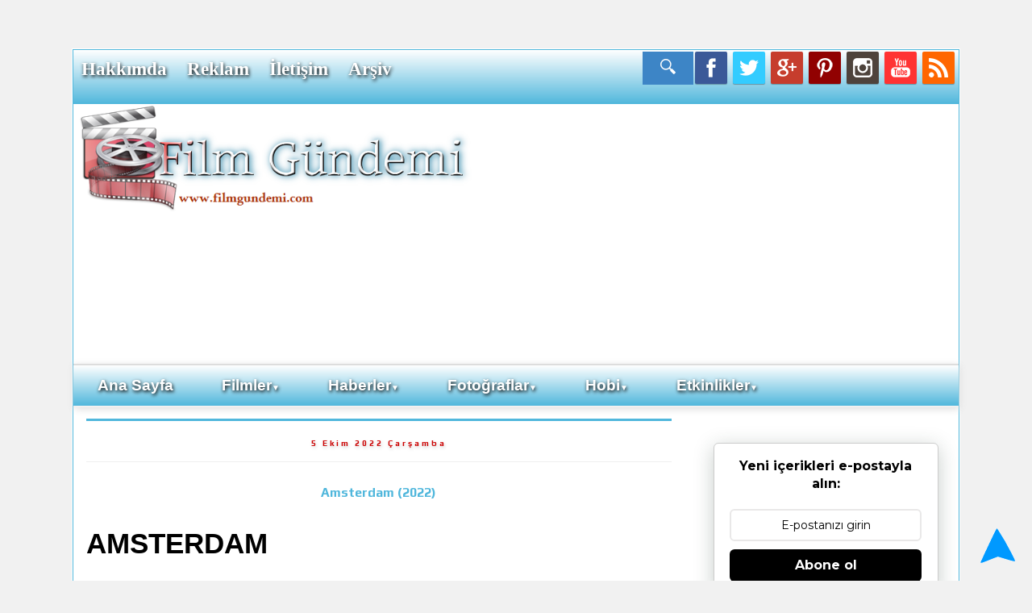

--- FILE ---
content_type: text/html; charset=UTF-8
request_url: https://www.filmgundemi.com/2022/10/amsterdam-2022.html
body_size: 31232
content:
<!DOCTYPE html>
<html class='v2' dir='ltr' xmlns='http://www.w3.org/1999/xhtml' xmlns:b='http://www.google.com/2005/gml/b' xmlns:data='http://www.google.com/2005/gml/data' xmlns:expr='http://www.google.com/2005/gml/expr'>
<script type='text/javascript'>
function addLink() {
var body_element = document.getElementsByTagName('body')[0];
var selection;
selection = window.getSelection();
var pagelink = "<br/><br/> Kaynak Linki : <a href='"+document.location.href+"'>"+document.location.href+"</a><br/>"; // 
var copytext = selection + pagelink;
var newdiv = document.createElement('div');
newdiv.style.position='absolute';
newdiv.style.left='-99999px';
body_element.appendChild(newdiv);
newdiv.innerHTML = copytext;
selection.selectAllChildren(newdiv);
window.setTimeout(function() {
body_element.removeChild(newdiv);
},0);
}
document.oncopy = addLink;
</script>
<head>
<link href='https://www.blogger.com/static/v1/widgets/335934321-css_bundle_v2.css' rel='stylesheet' type='text/css'/>
<script async='async' src='//pagead2.googlesyndication.com/pagead/js/adsbygoogle.js'></script>
<script>
     (adsbygoogle = window.adsbygoogle || []).push({
          google_ad_client: "ca-pub-6185063743999221",
          enable_page_level_ads: true
     });
</script>
<meta content='51ee949a966958b9' name='yandex-verification'/>
<meta charset='utf-8'/>
<meta content='width=device-width, initial-scale=1, maximum-scale=1' name='viewport'/>
<meta content='text/html; charset=UTF-8' http-equiv='Content-Type'/>
<meta content='blogger' name='generator'/>
<link href='https://www.filmgundemi.com/favicon.ico' rel='icon' type='image/x-icon'/>
<link href='https://www.filmgundemi.com/2022/10/amsterdam-2022.html' rel='canonical'/>
<link rel="alternate" type="application/atom+xml" title="Film Gündemi - Atom" href="https://www.filmgundemi.com/feeds/posts/default" />
<link rel="alternate" type="application/rss+xml" title="Film Gündemi - RSS" href="https://www.filmgundemi.com/feeds/posts/default?alt=rss" />
<link rel="service.post" type="application/atom+xml" title="Film Gündemi - Atom" href="https://www.blogger.com/feeds/5988533949471767471/posts/default" />

<link rel="alternate" type="application/atom+xml" title="Film Gündemi - Atom" href="https://www.filmgundemi.com/feeds/7680648120827648825/comments/default" />
<!--Can't find substitution for tag [blog.ieCssRetrofitLinks]-->
<link href='https://blogger.googleusercontent.com/img/b/R29vZ2xl/AVvXsEiQhTKtXJarSGEh4JmGt0Q3MB47ga24AdHOj9S-F76umUOhRL2JCP9SFuWOx7czRPo0qG6gK2ZnfSWBRfY6gu4D2pELknQ7gNafLhnDDMjZDF_H8-rIWpOXEbA_k-xZKFC9M_iEPWRCPFYm4O_L3lVBgYlfiBa80-wRo3PiXhNS7WaFI1fCpEGiN0Axwg/w320-h320/amsterdam-2022-poster.jpg' rel='image_src'/>
<meta content='Kadrosu yıldızlarla dolu olan Amsterdam filmi en son 2015 yılında film çeken David O. Russell tarafından yönetildi. Christian Bale, Margot Robbie ve' name='description'/>
<meta content='https://www.filmgundemi.com/2022/10/amsterdam-2022.html' property='og:url'/>
<meta content='Amsterdam (2022)' property='og:title'/>
<meta content='Kadrosu yıldızlarla dolu olan Amsterdam filmi en son 2015 yılında film çeken David O. Russell tarafından yönetildi. Christian Bale, Margot Robbie ve' property='og:description'/>
<meta content='https://blogger.googleusercontent.com/img/b/R29vZ2xl/AVvXsEiQhTKtXJarSGEh4JmGt0Q3MB47ga24AdHOj9S-F76umUOhRL2JCP9SFuWOx7czRPo0qG6gK2ZnfSWBRfY6gu4D2pELknQ7gNafLhnDDMjZDF_H8-rIWpOXEbA_k-xZKFC9M_iEPWRCPFYm4O_L3lVBgYlfiBa80-wRo3PiXhNS7WaFI1fCpEGiN0Axwg/w1200-h630-p-k-no-nu/amsterdam-2022-poster.jpg' property='og:image'/>
<title>
Amsterdam (2022) | Film Gündemi
</title>
<meta content='Kadrosu yıldızlarla dolu olan Amsterdam filmi en son 2015 yılında film çeken David O. Russell tarafından yönetildi. Christian Bale, Margot Robbie ve' name='description'/>
<meta content='index, follow' name='robots'/>
<meta content='Wice9RgzvejA9QVwkAbNpTSL_ZNrNuXyzKonvekl4nU' name='google-site-verification'/>
<meta content='P4ZUieZA2-2yoFY4h_DTcBjL7ykKilvs_RWGHKzOcIo' name='google-site-verification'/>
<link href="//fonts.googleapis.com/css?family=Open+Sans%7CMontserrat%7CCrimson+Text" rel="stylesheet" type="text/css">
<link href='//maxcdn.bootstrapcdn.com/font-awesome/4.3.0/css/font-awesome.min.css' rel='stylesheet'/>
<style type='text/css'>@font-face{font-family:'Calibri';font-style:normal;font-weight:400;font-display:swap;src:url(//fonts.gstatic.com/l/font?kit=J7afnpV-BGlaFfdAhLEY67FIEjg&skey=a1029226f80653a8&v=v15)format('woff2');unicode-range:U+0000-00FF,U+0131,U+0152-0153,U+02BB-02BC,U+02C6,U+02DA,U+02DC,U+0304,U+0308,U+0329,U+2000-206F,U+20AC,U+2122,U+2191,U+2193,U+2212,U+2215,U+FEFF,U+FFFD;}@font-face{font-family:'Calibri';font-style:normal;font-weight:700;font-display:swap;src:url(//fonts.gstatic.com/l/font?kit=J7aanpV-BGlaFfdAjAo9_pxqHxIZrCE&skey=cd2dd6afe6bf0eb2&v=v15)format('woff2');unicode-range:U+0000-00FF,U+0131,U+0152-0153,U+02BB-02BC,U+02C6,U+02DA,U+02DC,U+0304,U+0308,U+0329,U+2000-206F,U+20AC,U+2122,U+2191,U+2193,U+2212,U+2215,U+FEFF,U+FFFD;}@font-face{font-family:'Play';font-style:normal;font-weight:700;font-display:swap;src:url(//fonts.gstatic.com/s/play/v21/6ae84K2oVqwItm4TCp0y2lvQNTIQoQ.woff2)format('woff2');unicode-range:U+0460-052F,U+1C80-1C8A,U+20B4,U+2DE0-2DFF,U+A640-A69F,U+FE2E-FE2F;}@font-face{font-family:'Play';font-style:normal;font-weight:700;font-display:swap;src:url(//fonts.gstatic.com/s/play/v21/6ae84K2oVqwItm4TCpQy2lvQNTIQoQ.woff2)format('woff2');unicode-range:U+0301,U+0400-045F,U+0490-0491,U+04B0-04B1,U+2116;}@font-face{font-family:'Play';font-style:normal;font-weight:700;font-display:swap;src:url(//fonts.gstatic.com/s/play/v21/6ae84K2oVqwItm4TCpMy2lvQNTIQoQ.woff2)format('woff2');unicode-range:U+0370-0377,U+037A-037F,U+0384-038A,U+038C,U+038E-03A1,U+03A3-03FF;}@font-face{font-family:'Play';font-style:normal;font-weight:700;font-display:swap;src:url(//fonts.gstatic.com/s/play/v21/6ae84K2oVqwItm4TCp8y2lvQNTIQoQ.woff2)format('woff2');unicode-range:U+0102-0103,U+0110-0111,U+0128-0129,U+0168-0169,U+01A0-01A1,U+01AF-01B0,U+0300-0301,U+0303-0304,U+0308-0309,U+0323,U+0329,U+1EA0-1EF9,U+20AB;}@font-face{font-family:'Play';font-style:normal;font-weight:700;font-display:swap;src:url(//fonts.gstatic.com/s/play/v21/6ae84K2oVqwItm4TCp4y2lvQNTIQoQ.woff2)format('woff2');unicode-range:U+0100-02BA,U+02BD-02C5,U+02C7-02CC,U+02CE-02D7,U+02DD-02FF,U+0304,U+0308,U+0329,U+1D00-1DBF,U+1E00-1E9F,U+1EF2-1EFF,U+2020,U+20A0-20AB,U+20AD-20C0,U+2113,U+2C60-2C7F,U+A720-A7FF;}@font-face{font-family:'Play';font-style:normal;font-weight:700;font-display:swap;src:url(//fonts.gstatic.com/s/play/v21/6ae84K2oVqwItm4TCpAy2lvQNTI.woff2)format('woff2');unicode-range:U+0000-00FF,U+0131,U+0152-0153,U+02BB-02BC,U+02C6,U+02DA,U+02DC,U+0304,U+0308,U+0329,U+2000-206F,U+20AC,U+2122,U+2191,U+2193,U+2212,U+2215,U+FEFF,U+FFFD;}</style>
<style id='page-skin-1' type='text/css'><!--
/*
-----------------------------------------------
Sosyal Medya Kafe Responsive Blog Tema Tasarım
Name:  Film Gündemi Responsive  Blogger Tema Tasarım
Designer:Sibel Y.O
URL:      www.sosyalmedyakafe.com
Bu eser Creative Commons Alıntı-Gayriticari-Türetilemez 4.0 Uluslararası lisansı ile lisanslanmıştır. Lisansın bir kopyası için, http://creativecommons.org/licenses/by-nc-nd/4.0/ linkini ziyaret edin.
----------------------------------------------- */
/* Variable definitions
====================
<Variable name="keycolor" description="Main Color" type="color" default="#66bbdd"/>
<Group description="Page Text" selector="body">
<Variable name="body.font" description="Font" type="font"
default="normal normal 12px Arial, Tahoma, Helvetica, FreeSans, sans-serif"/>
<Variable name="body.text.color" description="Text Color" type="color" default="#222222"/>
</Group>
<Group description="Backgrounds" selector=".body-fauxcolumns-outer">
<Variable name="body.background.color" description="Outer Background" type="color" default="#66bbdd"/>
<Variable name="content.background.color" description="Main Background" type="color" default="#ffffff"/>
<Variable name="header.background.color" description="Header Background" type="color" default="transparent"/>
</Group>
<Group description="Links" selector=".main-outer">
<Variable name="link.color" description="Link Color" type="color" default="#2288bb"/>
<Variable name="link.visited.color" description="Visited Color" type="color" default="#888888"/>
<Variable name="link.hover.color" description="Hover Color" type="color" default="#33aaff"/>
</Group>
<Group description="Blog Title" selector=".header h1">
<Variable name="header.font" description="Font" type="font"
default="normal normal 60px Arial, Tahoma, Helvetica, FreeSans, sans-serif"/>
<Variable name="header.text.color" description="Title Color" type="color" default="#3399bb" />
</Group>
<Group description="Blog Description" selector=".header .description">
<Variable name="description.text.color" description="Description Color" type="color"
default="#777777" />
</Group>
<Group description="Tabs Text" selector=".tabs-inner .widget li a">
<Variable name="tabs.font" description="Font" type="font"
default="normal normal 14px Arial, Tahoma, Helvetica, FreeSans, sans-serif"/>
<Variable name="tabs.text.color" description="Text Color" type="color" default="#999999"/>
<Variable name="tabs.selected.text.color" description="Selected Color" type="color" default="#000000"/>
</Group>
<Group description="Tabs Background" selector=".tabs-outer .PageList">
<Variable name="tabs.background.color" description="Background Color" type="color" default="#f5f5f5"/>
<Variable name="tabs.selected.background.color" description="Selected Color" type="color" default="#eeeeee"/>
</Group>
<Group description="Post Title" selector="h3.post-title, .comments h4">
<Variable name="post.title.font" description="Font" type="font"
default="normal normal 22px Arial, Tahoma, Helvetica, FreeSans, sans-serif"/>
</Group>
<Group description="Date Header" selector=".date-header">
<Variable name="date.header.color" description="Text Color" type="color"
default="#000000"/>
<Variable name="date.header.background.color" description="Background Color" type="color"
default="transparent"/>
<Variable name="date.header.font" description="Text Font" type="font"
default="normal bold 11px Arial, Tahoma, Helvetica, FreeSans, sans-serif"/>
<Variable name="date.header.padding" description="Date Header Padding" type="string" default="inherit"/>
<Variable name="date.header.letterspacing" description="Date Header Letter Spacing" type="string" default="inherit"/>
<Variable name="date.header.margin" description="Date Header Margin" type="string" default="inherit"/>
</Group>
<Group description="Post Footer" selector=".post-footer">
<Variable name="post.footer.text.color" description="Text Color" type="color" default="#666666"/>
<Variable name="post.footer.background.color" description="Background Color" type="color"
default="#f9f9f9"/>
<Variable name="post.footer.border.color" description="Shadow Color" type="color" default="#eeeeee"/>
</Group>
<Group description="Gadgets" selector="h2">
<Variable name="widget.title.font" description="Title Font" type="font"
default="normal bold 11px Arial, Tahoma, Helvetica, FreeSans, sans-serif"/>
<Variable name="widget.title.text.color" description="Title Color" type="color" default="#000000"/>
<Variable name="widget.alternate.text.color" description="Alternate Color" type="color" default="#999999"/>
</Group>
<Group description="Images" selector=".main-inner">
<Variable name="image.background.color" description="Background Color" type="color" default="#ffffff"/>
<Variable name="image.border.color" description="Border Color" type="color" default="#eeeeee"/>
<Variable name="image.text.color" description="Caption Text Color" type="color" default="#000000"/>
</Group>
<Group description="Accents" selector=".content-inner">
<Variable name="body.rule.color" description="Separator Line Color" type="color" default="#eeeeee"/>
<Variable name="tabs.border.color" description="Tabs Border Color" type="color" default="transparent"/>
</Group>
<Variable name="body.background" description="Body Background" type="background"
color="#f1f1f1" default="$(color) none repeat scroll top left"/>
<Variable name="body.background.override" description="Body Background Override" type="string" default=""/>
<Variable name="body.background.gradient.cap" description="Body Gradient Cap" type="url"
default="url(//www.blogblog.com/1kt/simple/gradients_light.png)"/>
<Variable name="body.background.gradient.tile" description="Body Gradient Tile" type="url"
default="url(//www.blogblog.com/1kt/simple/body_gradient_tile_light.png)"/>
<Variable name="content.background.color.selector" description="Content Background Color Selector" type="string" default=".content-inner"/>
<Variable name="content.padding" description="Content Padding" type="length" default="10px" min="0" max="100px"/>
<Variable name="content.padding.horizontal" description="Content Horizontal Padding" type="length" default="10px" min="0" max="100px"/>
<Variable name="content.shadow.spread" description="Content Shadow Spread" type="length" default="40px" min="0" max="100px"/>
<Variable name="content.shadow.spread.webkit" description="Content Shadow Spread (WebKit)" type="length" default="5px" min="0" max="100px"/>
<Variable name="content.shadow.spread.ie" description="Content Shadow Spread (IE)" type="length" default="10px" min="0" max="100px"/>
<Variable name="main.border.width" description="Main Border Width" type="length" default="0" min="0" max="10px"/>
<Variable name="header.background.gradient" description="Header Gradient" type="url" default="none"/>
<Variable name="header.shadow.offset.left" description="Header Shadow Offset Left" type="length" default="-1px" min="-50px" max="50px"/>
<Variable name="header.shadow.offset.top" description="Header Shadow Offset Top" type="length" default="-1px" min="-50px" max="50px"/>
<Variable name="header.shadow.spread" description="Header Shadow Spread" type="length" default="1px" min="0" max="100px"/>
<Variable name="header.padding" description="Header Padding" type="length" default="30px" min="0" max="100px"/>
<Variable name="header.border.size" description="Header Border Size" type="length" default="1px" min="0" max="10px"/>
<Variable name="header.bottom.border.size" description="Header Bottom Border Size" type="length" default="1px" min="0" max="10px"/>
<Variable name="header.border.horizontalsize" description="Header Horizontal Border Size" type="length" default="0" min="0" max="10px"/>
<Variable name="description.text.size" description="Description Text Size" type="string" default="140%"/>
<Variable name="tabs.margin.top" description="Tabs Margin Top" type="length" default="0" min="0" max="100px"/>
<Variable name="tabs.margin.side" description="Tabs Side Margin" type="length" default="30px" min="0" max="100px"/>
<Variable name="tabs.background.gradient" description="Tabs Background Gradient" type="url"
default="url(//www.blogblog.com/1kt/simple/gradients_light.png)"/>
<Variable name="tabs.border.width" description="Tabs Border Width" type="length" default="1px" min="0" max="10px"/>
<Variable name="tabs.bevel.border.width" description="Tabs Bevel Border Width" type="length" default="1px" min="0" max="10px"/>
<Variable name="post.margin.bottom" description="Post Bottom Margin" type="length" default="25px" min="0" max="100px"/>
<Variable name="image.border.small.size" description="Image Border Small Size" type="length" default="2px" min="0" max="10px"/>
<Variable name="image.border.large.size" description="Image Border Large Size" type="length" default="5px" min="0" max="10px"/>
<Variable name="page.width.selector" description="Page Width Selector" type="string" default=".region-inner"/>
<Variable name="page.width" description="Page Width" type="string" default="auto"/>
<Variable name="main.section.margin" description="Main Section Margin" type="length" default="15px" min="0" max="100px"/>
<Variable name="main.padding" description="Main Padding" type="length" default="15px" min="0" max="100px"/>
<Variable name="main.padding.top" description="Main Padding Top" type="length" default="30px" min="0" max="100px"/>
<Variable name="main.padding.bottom" description="Main Padding Bottom" type="length" default="30px" min="0" max="100px"/>
<Variable name="paging.background"
color="#ffffff"
description="Background of blog paging area" type="background"
default="transparent none no-repeat scroll top center"/>
<Variable name="footer.bevel" description="Bevel border length of footer" type="length" default="0" min="0" max="10px"/>
<Variable name="mobile.background.overlay" description="Mobile Background Overlay" type="string"
default="transparent none repeat scroll top left"/>
<Variable name="mobile.background.size" description="Mobile Background Size" type="string" default="auto"/>
<Variable name="mobile.button.color" description="Mobile Button Color" type="color" default="#ffffff" />
<Variable name="startSide" description="Side where text starts in blog language" type="automatic" default="left"/>
<Variable name="endSide" description="Side where text ends in blog language" type="automatic" default="right"/>
*/
/* Content
----------------------------------------------- */
body {
font: normal normal 16px Calibri;
color: #000000;
background: #f1f1f1 none repeat scroll top left;
padding: 0 0 0 0;
}
html body .region-inner {
min-width: 0;
max-width: 100%;
width: auto;
}
h2 {
font-size: 22px;
}
a:link {
text-decoration:none;
color: #50b7dc;
}
a:visited {
text-decoration:none;
color: #50b7dc;
}
a:hover {
text-decoration:underline;
color: #cc0000;
}
.body-fauxcolumn-outer .fauxcolumn-inner {
background: transparent none repeat scroll top left;
_background-image: none;
}
.body-fauxcolumn-outer .cap-top {
position: absolute;
z-index: 1;
height: 400px;
width: 100%;
background: #f1f1f1 none repeat scroll top left;
}
.body-fauxcolumn-outer .cap-top .cap-left {
width: 100%;
background: transparent none repeat-x scroll top left;
_background-image: none;
}
.content-outer {
-moz-box-shadow: 0 0 0 rgba(0, 0, 0, .15);
-webkit-box-shadow: 0 0 0 rgba(0, 0, 0, .15);
-goog-ms-box-shadow: 0 0 0 #333333;
box-shadow: 0 0 0 rgba(0, 0, 0, .15);
margin-bottom: 1px;
}
.content-inner {
padding: 10px 40px;
}
.content-inner {
background-color: #ffffff;
}
/* Header
----------------------------------------------- */
.header-outer {
background: transparent none repeat-x scroll 0 -400px;
_background-image: none;
}
.Header h1 {
font: normal normal 20px Calibri;
color: #50b7dc;
text-shadow: 0 0 0 rgba(0, 0, 0, .2);
}
.Header h1 a {
color: #50b7dc;
}
.Header .description {
font-size: 18px;
color: #666666;
}
.header-inner .Header .titlewrapper {
padding: 22px 0;
}
.header-inner .Header .descriptionwrapper {
padding: 0 0;
}
/* Tabs
----------------------------------------------- */
.tabs-inner .section:first-child {
border-top: 0 solid rgba(0, 0, 0, 0);
}
.tabs-inner .section:first-child ul {
margin-top: -1px;
border-top: 1px solid rgba(0, 0, 0, 0);
border-left: 1px solid rgba(0, 0, 0, 0);
border-right: 1px solid rgba(0, 0, 0, 0);
}
.tabs-inner .widget ul {
background: #50b7dc none repeat-x scroll 0 -800px;
_background-image: none;
border-bottom: 1px solid rgba(0, 0, 0, 0);
margin-top: 0;
margin-left: -30px;
margin-right: -30px;
}
.tabs-inner .widget li a {
display: inline-block;
padding: .6em 1em;
font: normal normal 16px Calibri;
color: #ffffff;
border-left: 1px solid #ffffff;
border-right: 1px solid rgba(0, 0, 0, 0);
}
.tabs-inner .widget li:first-child a {
border-left: none;
}
.tabs-inner .widget li.selected a, .tabs-inner .widget li a:hover {
color: #50b7dc;
background-color: #ffffff;
text-decoration: none;
}
/* Columns
----------------------------------------------- */
.main-outer {
border-top: 0 solid transparent;
}
.fauxcolumn-left-outer .fauxcolumn-inner {
border-right: 1px solid transparent;
}
.fauxcolumn-right-outer .fauxcolumn-inner {
border-left: 1px solid transparent;
}
/* Headings
----------------------------------------------- */
div.widget > h2,
div.widget h2.title {
margin: 0 0 1em 0;
font: normal bold 20px Calibri;
color: #cc0000;
}
/* Widgets
----------------------------------------------- */
.widget .zippy {
color: #50b7dc;
text-shadow: 2px 2px 1px rgba(0, 0, 0, .1);
}
.widget .popular-posts ul {
list-style: none;
}
/* Posts
----------------------------------------------- */
h2.date-header {
font: normal normal 8px Arial, Tahoma, Helvetica, FreeSans, sans-serif;
}
.date-header span {
background-color: rgba(0, 0, 0, 0);
color: #f3f3f3;
padding: 0.4em;
letter-spacing: 3px;
margin: inherit;
}
.main-inner {
padding-top: 35px;
padding-bottom: 65px;
}
.main-inner .column-center-inner {
padding: 0 0;
}
.main-inner .column-center-inner .section {
margin: 0 1em;
}
.post {
margin: 0 0 45px 0;
}
h3.post-title, .comments h4 {
font: normal bold 16px Play;
margin: .75em 0 0;
}
.post-body {
font-size: 110%;
line-height: 1.4;
position: relative;
}
.post-body img, .post-body .tr-caption-container, .Profile img, .Image img,
.BlogList .item-thumbnail img {
padding: 2px;
background: rgba(0, 0, 0, 0);
border: 1px solid rgba(0, 0, 0, 0);
-moz-box-shadow: 1px 1px 5px rgba(0, 0, 0, .1);
-webkit-box-shadow: 1px 1px 5px rgba(0, 0, 0, .1);
box-shadow: 1px 1px 5px rgba(0, 0, 0, .1);
}
.post-body img, .post-body .tr-caption-container {
padding: 5px;
}
.post-body .tr-caption-container {
color: #50b7dc;
}
.post-body .tr-caption-container img {
padding: 0;
background: transparent;
border: none;
-moz-box-shadow: 0 0 0 rgba(0, 0, 0, .1);
-webkit-box-shadow: 0 0 0 rgba(0, 0, 0, .1);
box-shadow: 0 0 0 rgba(0, 0, 0, .1);
}
.post-header {
margin: 0 0 1.5em;
line-height: 1.6;
font-size: 90%;
}
.post-footer {
margin: 20px -2px 0;
padding: 5px 10px;
color: #666666;
background-color: rgba(0, 0, 0, 0);
border-bottom: 1px solid rgba(0, 0, 0, 0);
line-height: 1.6;
font-size: 90%;
}
#comments .comment-author {
padding-top: 1.5em;
border-top: 1px solid transparent;
background-position: 0 1.5em;
}
#comments .comment-author:first-child {
padding-top: 0;
border-top: none;
}
.avatar-image-container {
margin: .2em 0 0;
}
#comments .avatar-image-container img {
border: 1px solid rgba(0, 0, 0, 0);
}
/* Comments
----------------------------------------------- */
.comments .comments-content .icon.blog-author {
background-repeat: no-repeat;
background-image: url([data-uri]);
}
.comments .comments-content .loadmore a {
border-top: 1px solid #50b7dc;
border-bottom: 1px solid #50b7dc;
}
.comments .comment-thread.inline-thread {
background-color: rgba(0, 0, 0, 0);
}
.comments .continue {
border-top: 2px solid #50b7dc;
}
/* Accents
---------------------------------------------- */
.section-columns td.columns-cell {
border-left: 1px solid transparent;
}
.blog-pager {
background: transparent url(//www.blogblog.com/1kt/simple/paging_dot.png) repeat-x scroll top center;
}
.blog-pager-older-link, .home-link,
.blog-pager-newer-link {
background-color: #ffffff;
padding: 5px;
}
.footer-outer {
border-top: 1px dashed #fff;
}
/* Mobile
----------------------------------------------- */
body.mobile  {
background-size: auto;
}
.mobile .body-fauxcolumn-outer {
background: transparent none repeat scroll top left;
}
.mobile .body-fauxcolumn-outer .cap-top {
background-size: 100% auto;
}
.mobile .content-outer {
-webkit-box-shadow: 0 0 3px rgba(0, 0, 0, .15);
box-shadow: 0 0 3px rgba(0, 0, 0, .15);
}
.mobile .tabs-inner .widget ul {
margin-left: 0;
margin-right: 0;
}
.mobile .post {
margin: 0;
}
.mobile .main-inner .column-center-inner .section {
margin: 0;
}
.mobile .date-header span {
padding: 0.1em 10px;
margin: 0 -10px;
}
.mobile h3.post-title {
margin: 0;
}
.mobile .blog-pager {
background: transparent none no-repeat scroll top center;
}
.mobile .footer-outer {
border-top: none;
}
.mobile .main-inner, .mobile .footer-inner {
background-color: #ffffff;
}
.mobile-index-contents {
color: #000000;
}
.mobile-link-button {
background-color: #50b7dc;
}
.mobile-link-button a:link, .mobile-link-button a:visited {
color: #50b7dc;
}
.mobile .tabs-inner .section:first-child {
border-top: none;
}
.mobile .tabs-inner .PageList .widget-content {
background-color: #ffffff;
color: #50b7dc;
border-top: 1px solid rgba(0, 0, 0, 0);
border-bottom: 1px solid rgba(0, 0, 0, 0);
}
.mobile .tabs-inner .PageList .widget-content .pagelist-arrow {
border-left: 1px solid rgba(0, 0, 0, 0);
}
.main-inner {
padding-top: 10px;
padding-bottom: 5px;
}
.main-inner .section {
padding-top: 4px;
padding-bottom: 2px;
margin-right: -30px;
margin-left: -20px;
}
/* Responsive Film Gündemi Tema Tasarım
----------------------------------------------- */
.navbar{display:none;}
#header, body#layout #header {width:45%;display:inline-block;float:left;}
#header-right, body#layout #header-right {width:51%;display:inline-block;float:left;padding: 20px;}
#header-right .widget {margin:0px;}
.content-outer {margin-bottom:60px;
max-width: 1100px;
background-color: #eee;
border: 1px solid #fff;
margin-top: 60px;
}
body {
background-color: #f1f1f1;
color: #000;
font-family: 'Raleway', sans-serif;
}
body {
margin: 0px;
}
.readmore{
background:#50b7dc;
margin: 12px; 20px; 20px;
float: center;
height:25px;
border: 2px solid #50b7dc;
width: 94%;
}
.readmore:hover {
background:#eee;
border: 2px solid #eee;
}
.readmore a:link{
color: #fff;
}
.readmore a:visited {
color: #fff;
}
.widget{
margin: 20px 0;
}
.creditfooter{
background:#6699ff;
border-top: 1px solid #eee;
font-size: 16px;
color: #fff;
a:link color: #fff;
padding:20px;
text-align:center;
margin-top:10px;
margin-right: -2px;
margin-left: -2px;
margin-bottom:-10px;
}
.button, .post-label a, .letter_submit {
border-radius: 2px;
color: #50b7dc;
cursor: pointer;
display: inline-block;
font-size: 12px;
font-weight: bold;
line-height: 1em;
outline: medium none;
padding: 1em;
text-decoration: none;
}
.button:hover {
opacity: 0.8;
background: #50b7dc;
color: #fff;
transition: background-color 1.5s ease;
-webkit-transition: background-color 1.5s ease;
-moz-transition: background-color 1.5s ease;
-o-transition: background-color 1.5s ease;
}
.post-label a {
border: #50b7dc 1px solid;
color: #50b7dc!important;
font-weight: normal;
margin-bottom: 2px;
margin-right: 2px;
padding: 0.7em 0.9em;
text-shadow: 0 1px 1px #fff;
}
.post-label a:hover {
background-color: #50b7dc;
color: #fff !important;
opacity: 1;
text-shadow: 0 1px 1px rgba(0, 0, 0, 0.3);
}
.post h3 {text-align: center;}
#Attribution1 {
height:0px;
visibility:hidden;
display:none
}
.PopularPosts ul{background:#fff;list-style:none;margin:0;padding:5px 5px 0;overflow:hidden;border-top:none}
.PopularPosts li,.PopularPosts li img,.PopularPosts li a,.PopularPosts li a img{margin:0;padding:0;list-style:none;border:none;background:none;outline:none}
.PopularPosts ul{margin:0;list-style:none;color:#64707a}
.PopularPosts ul li img{background:#fafafa;display:block;margin:0 10px 0 0;width:60px;height:60px;overflow:hidden;float:left;}
.PopularPosts ul li{position:relative;background-color:#fff;margin:0;padding:.7em 0!important;border:0;position:relative;border-bottom:1px dotted rgba(0,0,0,0.2)}
.PopularPosts ul li:before{font-family:fontawesome;content:'\f005\f005';display:inline-block;position:absolute;color:#f39c12;text-align:center;bottom:0;right:0;margin:9px 0;font-size:11px;padding:0;font-weight:normal;line-height:normal;transition:all .3s}
.PopularPosts ul li:nth-child(1):before{font-family:fontawesome;content:'\f005\f005\f005\f005\f005';}
.PopularPosts ul li:nth-child(2):before{font-family:fontawesome;content:'\f005\f005\f005\f005';opacity:.9}
.PopularPosts ul li:nth-child(3):before{font-family:fontawesome;content:'\f005\f005\f005';opacity:.85}
.PopularPosts ul li:nth-child(4):before{font-family:fontawesome;content:'\f005\f005';opacity:.8}
.PopularPosts ul li:nth-child(5):before{font-family:fontawesome;content:'\f005';opacity:.75}
.PopularPosts ul li:hover:before{opacity:1}
.PopularPosts ul li:first-child{border-top:none}
.PopularPosts ul li:last-child{border-bottom:none}
.PopularPosts ul li .item-title a,.PopularPosts ul li a{color:#333;font-size:13px;}
.PopularPosts ul li a:hover{color:#2476e0;}
.PopularPosts .item-thumbnail{margin:0;}
.PopularPosts .item-snippet{display:none}
.PopularPosts .item-title{font-weight:700;padding-bottom:.2em;padding:0 5px}
img.label_thumb{float:left;margin-right:2px!important;height:65px;width:65px;border:1px solid #eee;-webkit-border-radius:10px;-moz-border-radius:10px;border-radius:10px;-webkit-box-shadow:0 1px 1px rgba(0,0,0,.4);-moz-box-shadow:0 1px 1px rgba(0,0,0,.4);}
ul.label_with_thumbs li{min-height:65px;margin-bottom:0;border-bottom: 1px solid #eee;padding:8px 0;}
.label_with_thumbs{float:left;width:100%;min-height:70px;margin:0 10px 2px 0;padding:0;}
.label_with_thumbs li{list-style:none;color:#eee;font:11px georgia, Arial, Helvetica;padding-left:0!important;}
.label_with_thumbs a{text-decoration:none;font:14px Oswald, georgia, Arial;font-weight: 400;}
.label_with_thumbs strong{padding-left:0;}
#blog-pager{clear:both;margin:50px auto;text-align:center; padding: 10px;}
.blog-pager {background: none;}
.displaypageNum a,.showpage a,.pagecurrent{padding: 5px 10px;margin-right:5px; color: #fff; background-color:#50b7dc;-webkit-box-shadow: 0px 5px 3px -1px rgba(50, 50, 50, 0.53);-moz-box-shadow:0px 5px 3px -1px rgba(50, 50, 50, 0.53);box-shadow: 0px 5px 3px -1px rgba(50, 50, 50, 0.53);}
.displaypageNum a:hover,.showpage a:hover, .pagecurrent{background:#ccc;text-decoration:none;color: #fff;}
#blog-pager .showpage, #blog-pager, .pagecurrent{font-weight:bold;color: #fff;}
.showpageOf{display:none!important}
#blog-pager .pages{border:none;-webkit-box-shadow: 0px 5px 3px -1px rgba(50, 50, 50, 0.53);-moz-box-shadow:0px 5px 3px -1px rgba(50, 50, 50, 0.53);box-shadow: 0px 5px 3px -1px rgba(50, 50, 50, 0.53);}
.search-bar {
-moz-transition: .3s linear;
-webkit-transition: .3s ease-out;
transition: .3s linear;
float: left;
right: 20px;
cursor: pointer;
background-color: #3d85c6;
background-image: url();
background-repeat: no-repeat;
padding: 0px 20px 21px;
background-size: 100px 100px;
top: 0;
z-index: 99999;
margin-top: -0px;
}
.search-bar:hover {
-moz-transition: .01s linear;
-webkit-transition: .01s ease-out;
transition: .01s linear;
opacity: 1;
background-image:none;
}
.nav-search {
width: auto;
height: 20px;
position: relative;
left: 0;
float: left;
line-height: 10px;
color: #fff !important;
}
.nav-search label {
display: none;
}
.nav-search input {
float: left;
width: 0;
background: none;
height: 24px;
line-height: 20px;
margin: 10px 0 0;
padding: 0 10px 0 0;
font-size: 15px;
color: #fff !important;
outline: 0;
border-radius: 0;
border: 0;
opacity: 0;
-webkit-transition: all .8s ease-in-out;
-moz-transition: all .8s ease-in-out;
-o-transition: all .8s ease-in-out;
transition: all .8s ease-in-out;
-webkit-appearance: none;
}
.search-bar:hover .nav-search input {
width: 160px;
margin-left: 33px;
background: none;
border-bottom: 1px solid #f1f1f1;
opacity: 1;
}
.nav-search input::-webkit-input-placeholder {
color: #eee;
}
.nav-search input::-moz-placeholder {
color: #eee;
}
.nav-search input:-moz-placeholder {
color: #eee;
}
.nav-search input:-ms-input-placeholder {
color: #eee;
}
.nav-search input:focus {
color: #fff;
}
.nav-search .srch_btn {
height: 36px;
width: 23px;
margin-top: 0;
background: url(https://blogger.googleusercontent.com/img/b/R29vZ2xl/AVvXsEglEKEy8_-PpI5dSkYIwkBsAviXlnDnz2gDNk43irlh34Q78sHixX0pOt6w1r8i6dW8rxshNkPghzc8UGqbQeR4RUM8MOCubtyt4yVpwdOHEEMVQlC_5dFj4T3Z_2Rvvr5awXOEWac_79yI/s1600/search-icon-film-gundemi.png) 2px center no-repeat;
text-indent: 9999px;
position: relative;}
a.twitter {
background-color: #33CCFF;
background-image: url("https://blogger.googleusercontent.com/img/b/R29vZ2xl/AVvXsEhRnuiNlp2jsYQXCbNwqEHvQyI_5CVbWlNl-Ll_4A0K_Hhg22166_sIhphooZyCIMUkl41YSsZ9nPs0dfnil0_9S6JYu3aCFjgjSHf93Mrq9mDxAXFJv5M5ovPa3llV3K9cHyCsPE69gkfI/s1600/twitter-film-gundemi.png");
background-position: 50% 50%;
background-repeat: no-repeat;
border-radius: 2px;
box-shadow: 0 1px 1px rgba(0, 0, 0, 0.3);
float: left;
height: 40px;
margin-bottom: 5px;
margin-right: 5px;
overflow: hidden;
text-indent: 9999em;
width: 40px;
}
a.twitter:hover{
background-color: #7F7F7F;
background-image: url("https://blogger.googleusercontent.com/img/b/R29vZ2xl/AVvXsEhRnuiNlp2jsYQXCbNwqEHvQyI_5CVbWlNl-Ll_4A0K_Hhg22166_sIhphooZyCIMUkl41YSsZ9nPs0dfnil0_9S6JYu3aCFjgjSHf93Mrq9mDxAXFJv5M5ovPa3llV3K9cHyCsPE69gkfI/s1600/twitter-film-gundemi.png");
background-position: 50% 50%;
background-repeat: no-repeat;
}
a.facebook {
background-color: #3B5998;
background-image: url("https://blogger.googleusercontent.com/img/b/R29vZ2xl/AVvXsEhBcZ-glKAGjiPt-oixGo8feYC-6rM3TFD0kfoWJoFX6-YM1MwXw7_Vgt5rJ0ClPvKMabbnVxjHY5Xp1d9SX3yja34gJ_M2B0NLQtN10gT62bR4XdLl-4dMUsLMfB1k_kvnkFmVQAfFK0Qq/s1600/facebook-film-gundemi.png");
background-position: 50% 50%;
background-repeat: no-repeat;
border-radius: 2px;
box-shadow: 0 1px 1px rgba(0, 0, 0, 0.3);
float: left;
height: 40px;
margin-bottom:5px;
margin-right: 5px;
overflow: hidden;
text-indent: 9999em;
width: 40px;
}
a.facebook:hover{
background-color: #7F7F7F;
background-image: url("https://blogger.googleusercontent.com/img/b/R29vZ2xl/AVvXsEhBcZ-glKAGjiPt-oixGo8feYC-6rM3TFD0kfoWJoFX6-YM1MwXw7_Vgt5rJ0ClPvKMabbnVxjHY5Xp1d9SX3yja34gJ_M2B0NLQtN10gT62bR4XdLl-4dMUsLMfB1k_kvnkFmVQAfFK0Qq/s1600/facebook-film-gundemi.png");
background-position: 50% 50%;
background-repeat: no-repeat;
}
a.rss {
background-color: #FF6600;
background-image: url("https://blogger.googleusercontent.com/img/b/R29vZ2xl/AVvXsEisF15CWFcJ3vEh7jqRtv_uIupjdW4E13mW78MCNdvWmTuw0RrQwKZbto0UaF6cz4_NNkDWGrUAA-IIZ5BDWrkmfz1MtGM1mLRN8ZYB69PWdv09HgTTAss5lT69DHWadAGuQFWMCY1BIgBn/s1600/rss-film-gundemi.png");
background-position: 50% 50%;
background-repeat: no-repeat;
border-radius: 2px;
box-shadow: 0 1px 1px rgba(0, 0, 0, 0.3);
float: left;
height: 40px;
margin-bottom: 5px;
margin-right: 5px;
overflow: hidden;
text-indent: 9999em;
width: 40px;
}
a.rss:hover{
background-color: #7F7F7F;
background-image: url("https://blogger.googleusercontent.com/img/b/R29vZ2xl/AVvXsEisF15CWFcJ3vEh7jqRtv_uIupjdW4E13mW78MCNdvWmTuw0RrQwKZbto0UaF6cz4_NNkDWGrUAA-IIZ5BDWrkmfz1MtGM1mLRN8ZYB69PWdv09HgTTAss5lT69DHWadAGuQFWMCY1BIgBn/s1600/rss-film-gundemi.png");
background-position: 50% 50%;
background-repeat: no-repeat;
}
a.youtube {
background-color: #FF3333;
background-image: url("https://blogger.googleusercontent.com/img/b/R29vZ2xl/AVvXsEi-r4MCKMqpyFtP70MJbkzR3fQXZhkiTEyH81PHfy1nBkwvZLcmi8quEUf2ZAEmIaVskAp8GWOa7J8JKqGeMJJd-cpq_F0SLdpB6Y7pmn7U84WFzu1XM8S17wbI7ccbr1g8nfePZxGfGuDV/s1600/youtube-film-gundemi.png");
background-position: 50% 50%;
background-repeat: no-repeat;
border-radius: 2px;
box-shadow: 0 1px 1px rgba(0, 0, 0, 0.3);
float: left;
height: 40px;
margin-bottom: 5px;
margin-right: 5px;
overflow: hidden;
text-indent: 9999em;
width: 40px;
}
a.youtube:hover {
background-color: #7F7F7F;
background-image: url("https://blogger.googleusercontent.com/img/b/R29vZ2xl/AVvXsEi-r4MCKMqpyFtP70MJbkzR3fQXZhkiTEyH81PHfy1nBkwvZLcmi8quEUf2ZAEmIaVskAp8GWOa7J8JKqGeMJJd-cpq_F0SLdpB6Y7pmn7U84WFzu1XM8S17wbI7ccbr1g8nfePZxGfGuDV/s1600/youtube-film-gundemi.png");
background-position: 50% 50%;
background-repeat: no-repeat;
}
a.google_plus {
background-color: #C63D2D;
background-image: url("https://blogger.googleusercontent.com/img/b/R29vZ2xl/AVvXsEj1n5Gch-Yaoiommu2NBYjvf4AcUA1IsshHtCarppGGvMrpEo6MTQSXzOEZKLtlQ7sYlZQ-rgq3MgxsMkq792U0trCOK4MHgdDOcHTCX-vOLjV5uCs7hsZn2uVCD1FgKLF9v7p5_JSuD_Cm/s1600/google%252B-film-gundemi.png");
background-position: 50% 50%;
background-repeat: no-repeat;
border-radius: 2px;
box-shadow: 0 1px 1px rgba(0, 0, 0, 0.3);
float: left;
height: 40px;
margin-bottom: 5px;
margin-right: 5px;
overflow: hidden;
text-indent: 9999em;
width: 40px;
}
a.google_plus:hover {
background-color: #7F7F7F;
background-image: url("https://blogger.googleusercontent.com/img/b/R29vZ2xl/AVvXsEj1n5Gch-Yaoiommu2NBYjvf4AcUA1IsshHtCarppGGvMrpEo6MTQSXzOEZKLtlQ7sYlZQ-rgq3MgxsMkq792U0trCOK4MHgdDOcHTCX-vOLjV5uCs7hsZn2uVCD1FgKLF9v7p5_JSuD_Cm/s1600/google%252B-film-gundemi.png");
background-position: 50% 50%;
background-repeat: no-repeat;
}
a.instagram{
background-color: #4E433C;
background-image: url("https://blogger.googleusercontent.com/img/b/R29vZ2xl/AVvXsEjHBqjrtGShOt0NJzK1sdVNy4DzTe01bjK3uF6eKEiCRgkc9Da8efUDuj96jTpuJBTH0ERZ5XTiA4WTLgLRXbk07rOd8Ddh54FBCQL3QQN1-uIdDG_ezCPwAZN46xFNOI9bMI5NRcjQpvOO/s1600/instagram-film-gundemi.png");
background-position: 50% 50%;
background-repeat: no-repeat;
border-radius: 2px;
box-shadow: 0 1px 1px rgba(0, 0, 0, 0.3);
float: left;
height: 40px;
margin-bottom: 5px;
margin-right: 5px;
overflow: hidden;
text-indent: 9999em;
width: 40px;
}
a.instagram:hover {
background-color: #7F7F7F;
background-image: url("https://blogger.googleusercontent.com/img/b/R29vZ2xl/AVvXsEjHBqjrtGShOt0NJzK1sdVNy4DzTe01bjK3uF6eKEiCRgkc9Da8efUDuj96jTpuJBTH0ERZ5XTiA4WTLgLRXbk07rOd8Ddh54FBCQL3QQN1-uIdDG_ezCPwAZN46xFNOI9bMI5NRcjQpvOO/s1600/instagram-film-gundemi.png");
background-position: 50% 50%;
background-repeat: no-repeat;}
a.pinterest {
background-color: #910101;
background-image: url("https://blogger.googleusercontent.com/img/b/R29vZ2xl/AVvXsEim8wKS2hV4QsJlZT1d7olTw-I_mJhvFFK6W4djjhU5snKAxaGKf0wQD_bw4X1AQHonchyphenhyphenAWVB7K9QIqR9kvyEeetGPUSYabHYk0PgaVmpABsAXcdcsR6AVND-Vm310puZz7YRZMaUn_9Zd/s1600/pinterest-film-gundemi.png");
background-position: 50% 50%;
background-repeat: no-repeat;
border-radius: 2px;
box-shadow: 0 1px 1px rgba(0, 0, 0, 0.3);
float: left;
height: 40px;
margin-bottom: 5px;
margin-right: 5px;
overflow: hidden;
text-indent: 9999em;
width: 40px;
}
a.pinterest:hover{
background-color: #7F7F7F;
background-image: url("https://blogger.googleusercontent.com/img/b/R29vZ2xl/AVvXsEim8wKS2hV4QsJlZT1d7olTw-I_mJhvFFK6W4djjhU5snKAxaGKf0wQD_bw4X1AQHonchyphenhyphenAWVB7K9QIqR9kvyEeetGPUSYabHYk0PgaVmpABsAXcdcsR6AVND-Vm310puZz7YRZMaUn_9Zd/s1600/pinterest-film-gundemi.png");
background-position: 50% 50%;
background-repeat: no-repeat;
}
#navsocial {float: right; display: inline; margin-top: 2px; font-size: 10px; }
#navsocial li {float: left; display: inline; margin-left: 2px; line-height: 2px; }
#navsocial li a { color:#848484; }
#navsocial li a:hover { color:#ea6c35; }
#navsocial img { float: left; display: inline; margin-right: 3px; }
.dropdown, .dropdown * { margin: 0; padding: 0; list-style: none; }
.dropdown { line-height: 1.0; }
.dropdown ul { position: absolute; top: -999em; width: 170px; /* left offset of submenus need to match (see below) */ }
.dropdown ul li { width: 100%; }
.dropdown li:hover { visibility: inherit; /* fixes IE7 'sticky bug' */ }
.dropdown li { float:left; display:inline;  position: relative; }
.dropdown a {  position: relative; }
.dropdown li:hover ul,
.dropdown li.sfHover ul { left: 0; top:43px; /* match top ul list item height */ z-index: 99; }
ul.dropdown li:hover li ul,
ul.dropdown li.sfHover li ul { top: -999em; }
ul.dropdown li li:hover ul,
ul.dropdown li li.sfHover ul { left: 170px; /* match ul width */ top: 0; }
ul.dropdown li li:hover li ul,
ul.dropdown li li.sfHover li ul { top: -999em; }
ul.dropdown li li li:hover ul,
ul.dropdown li li li.sfHover ul { left: 170px; /* match ul width */ top: 0; }
#navbarsecond .dropdown ul { position: absolute; top: -999em; width: 170px; /* left offset of submenus need to match (see below) */ }
#navbarsecond .dropdown li:hover ul,
#navbarsecond .dropdown li.sfHover ul { left: 0; top:47px; /* match top ul list item height */ z-index: 99; }
#navbarsecond ul.dropdown li:hover li ul,
#navbarsecond ul.dropdown li.sfHover li ul { top: -999em; }
#navbarsecond ul.dropdown li li:hover ul,
#navbarsecond ul.dropdown li li.sfHover ul { left: 170px; /* match ul width */ top: -10px; }
#navbarsecond ul.dropdown li li:hover li ul,
#navbarsecond ul.dropdown li li.sfHover li ul { top: -999em; }
#navbarsecond ul.dropdown li li li:hover ul,
#navbarsecond ul.dropdown li li li.sfHover ul { left: 170px; /* match ul width */ top: -10px; }
.dropdown {
float:left;display:inline;position:relative;font:bold 1.2em Arial;text-shadow: 1px 2px 4px #000;
}
.dropdown a {
padding: 10px 10px 30px;
margin:0 5px 0 0;
text-decoration:none;
line-height:1.2;
font-size: 14px;
font:bold 1.2em oswald;
color: #fff;
display:block;
}
#navbar .dropdown ul ul {
top:15px;
padding:10px 0 10px;
}
.dropdown li ul li {
float:left;
margin:0;
padding:0;
}
.dropdown li:hover a {
color:#fff;
background: #3d85c6;
height: 10px;
width: 90%;
}
.sidebar #Label1, .sidebar #Label2, .sidebar #Label3 {
margin:0;padding:0
}
.sidebar #Label1 .widget-content, .sidebar #Label2 .widget-content, .sidebar #Label3 .widget-content   {
padding:0;
background:#f9f9f9}
.sidebar #Label1 ul, .sidebar #Label2 ul, .sidebar #Label3 ul   {
margin:0;padding:0;
}
.sidebar #Label1 ul li, .sidebar #Label2 ul li, .sidebar #Label3 ul li{
margin:0;
padding:0 20px;
text-indent:0px;
line-height: 36px;
list-style:none;
display:block;
float: left; width: 86%;
border-top:1px solid #e9e9e9;
}
.sidebar #Label1 li:hover, .sidebar #Label2 li:hover, .sidebar #Label3 li:hover {background:#50b7dc;}
.sidebar #Label1 li a, .sidebar #Label2 li a, .sidebar #Label3 li a {color:#888}
.sidebar #Label1 li a:hover, .sidebar #Label2 li a:hover, .sidebar #Label3 li a:hover {color:#fff;text-decoration:none;}
}
img.label_thumb{float:left;margin-right:10px!important;height:65px;width:65px;border:1px solid #5e6367;-webkit-border-radius:10px;-moz-border-radius:10px;border-radius:10px;-webkit-box-shadow:0 1px 1px rgba(0,0,0,.4);-moz-box-shadow:0 1px 1px rgba(0,0,0,.4);}
ul.label_with_thumbs li{min-height:100%;margin-bottom:0;border-bottom: 1px solid #eee;padding:8px 0;}
.label_with_thumbs{float:left;width:100%;min-height:70px;margin:0 10px 2px 0;padding:0;}
.label_with_thumbs li{list-style:none;color:#888;font:11px georgia, Arial, Helvetica;padding-left:0!important;}
.label_with_thumbs a{text-decoration:none;font:12px Oswald, georgia, Arial;font-weight: 400;}
.label_with_thumbs strong{padding-left:0;}
#menu{
margin-top:2px;
background: #50b7dc;
background-color: #50b7dc;
background-image: -moz-linear-gradient(top,#fff,#50b7dc);
background-image: -webkit-gradient(linear,0 0,0 100%,from(#fff),to(#50b7dc));
background-image: -webkit-linear-gradient(top,#fff,#50b7dc);
background-image: -o-linear-gradient(top,#fff,#50b7dc);
background-image: linear-gradient(to bottom,#fff,#50b7dc);
background-repeat: repeat-x;
font: #fff;
height: 50px;
border-bottom: 2px solid #f1f1f1;
box-shadow: 1px 2px 9px #DDD;
border-top: 2px solid #DDD;
}
#menu ul,#menu li{margin:0px; auto;padding:0 0;list-style:none}
#menu ul{height:200px;width:1024px}
#menu li{float:left;display:inline;position:relative;font:bold 1.2em Arial;text-shadow: 1px 2px 4px #000;}
#menu a{display: block;
line-height: 50px;
padding: 0 30px;
text-decoration: none;
color: #fff;
}
#menu li a:hover{
color: #fff;
-webkit-transition: all .1s ease-in-out;
-moz-transition: all .1s ease-in-out;
-ms-transition: all .1s ease-in-out;
-o-transition: all .1s ease-in-out;
transition: all .1s ease-in-out;
background:#3d85c6;
}
#menu input{display:none;margin:0 0;padding:0 0;width:80px;height:36px;opacity:0;cursor:pointer}
#menu label{font:bold 30px Arial;display:none;width:35px;height:36px;line-height:36px;text-align:center}
#menu label span{font-size:16px;position:absolute;left:35px}
#menu ul.menus{
height: auto;
overflow: hidden;
width: 180px;
background: #3d85c6;
position: absolute;
z-index: 99;
display: none;
}
#menu ul.menus li{
display: block;
width: 100%;
font:normal 0.8em Arial;
text-transform: none;
text-shadow: none;
border-bottom: 1px dashed #eee;
}
#menu ul.menus a{
color: #fff;
line-height: 60px;
}
#menu li:hover ul.menus{display:block}
#menu ul.menus a:hover{
background: #5FC6EB;
color: #FFF;
-webkit-transition: all .1s ease-in-out;
-moz-transition: all .1s ease-in-out;
-ms-transition: all .1s ease-in-out;
-o-transition: all .1s ease-in-out;
transition: all .1s ease-in-out;
}
@media screen and (max-width: 800px){
#menu{position:relative}
#menu ul{width:100%;background:#3d85c6;position:absolute;top:100%;right:0;left:0;z-index:3;height:auto;display:none}
#menu ul.menus{width:100%;position:static;padding-left:20px}
#menu li{display:block;float:none;width:auto; font:normal 16px Arial;}
#menu input,#menu label{position:absolute;top:0;left:0;display:block}
#menu input{z-index:4}
#menu input:checked + label{color:white}
#menu input:checked ~ ul{display:block}
}
.content-outer, .content-fauxcolumn-outer, .region-inner {
max-width: 1300px;
}
.sidebar h2{
border-top: 3px solid #3d85c6;
border-bottom: 1px solid #fff;
font-size:16px;
text-align:center;
padding:14px;
margin-bottom:10px;
}
.sidebar{
border-bottom: 1px solid #fff;
padding-bottom:10px;
margin-bottom:10px;
margin-right:-40px;
padding-right:40px;
margin-left:-30px;
padding-left:30px;
}
.widget h2{
border-top: 3px solid #50b7dc;
border-bottom: 1px solid #eee;
font:bold 1.2em Arial;text-shadow: 1px 2px 4px #ccc;
text-align:center;
padding:14px;
margin-bottom:10px;
}
.content-inner { border:1px solid #50b7dc; padding: 0px;}
#navbar1 {
background-color: #50b7dc;
width:100%;
height: auto;
}
body-navbar1 {
background: #f4f0e6;
color: #555555;
font-family: Arial, Helvetica, Sans-serif;
font-size: 15px;
margin: 0px;
padding: 0px;
border-top: 10px solid hsl(0, 0%, 13%);}
#navbar1{
background-color: #50b7dc;
background-image: -moz-linear-gradient(top,#fff,#50b7dc);
background-image: -webkit-gradient(linear,0 0,0 100%,from(#fff),to(#50b7dc));
background-image: -webkit-linear-gradient(top,#fff,#50b7dc);
background-image: -o-linear-gradient(top,#fff,#50b7dc);
background-image: linear-gradient(to bottom,#fff,#50b7dc);
}
h1.post-title a {
color:#50b7dc;
font:normal bold 16px Play;;margin-bottom:10px;
}
h1.post-title a:hover{
color:#cc0000;
font:normal bold 16px Play;;margin-bottom:10px;
}
.date-header span{
color:#cc0000;
font:normal bold 10px Play;;margin-bottom:10px;
}
.h2{
color:#cc0000;
font:normal bold 10px Play;;margin-bottom:10px;
}
.post-title{
text-align: center;
}
--></style>
<style id='template-skin-1' type='text/css'><!--
.content-outer, .content-fauxcolumn-outer, .region-inner {
max-width: 1100px;
}
}
.column-center-outer,
.column-right-outer {
-webkit-box-sizing: border-box;
-moz-box-sizing: border-box;
box-sizing: border-box;
}
.column-center-outer {
width: 69%;
float: left;
}
.column-right-outer {
width: 30%;
float: right;
}
#layout {
min-width: 0;
}
#layout .content-outer {
min-width: 0;
width: 800px;
}
#layout .region-inner {
min-width: 0;
width: auto;
}
img{
max-width: 100%;
height: auto;
}
table {
width: 100%;
border-collapse: collapse;
}
#mobnav {display: none;}
/* SOSYAL MEDYA KAFE LAYOUT
--------------------------------- */
#layout #navbar { margin-top:50px;}
#layout #crosscol {width: 100%;}
#layout #crosscol-overflow {margin-bottom: 40px;height:50px;}
/* SOSYAL MEDYA KAFE RESPONSİVE
--------------------------------- */
@media screen and (max-width: 1024px) {
#HTML2{
border: none;
}
.main-inner .column-center-inner .section{
margin:0 15px;
}
.date-outer{
margin-right: 0px;
}
.post-body img, table.tr-caption-container{
max-width:100%;
height:auto;
margin-left: -15px;
}
aside{
margin-left: 0px;
margin-right: 0px;
}
.sidebar .widget{
clear:none;
width: 95.2%;
width: 100%;
padding: 20px 0px;
}
aside img, footer img{
width: 100%;
max-width: 100%;
height: auto;
}
#Header1{
width: 100%;
max-width: 100%;
margin-bottom: 0px;
padding: 0px;
}
#blog-pager{
width: 100% !important;
float:  none;
margin: 0 auto;
padding: 25px 0px;
margin-left: 0px;
}
}
/* SOSYAL MEDYA KAFE RESPONSİVE
----------------------------------- */
@media screen and (max-width: 786px) {
.column-center-outer {
width:62%;
float:left;
}
#header img {margin-top: 4px; margin-left: -6px;}
.column-right-outer {
width: 37%;
float: right;
}
table.columns-3 {width:100%!important;}
table.columns-3 td.columns-cell {width:100%!important;display:block;}
.post-body img {margin-left:0;}
.jump-link img {margin:0 auto;}
#footer-2-1, #footer-2-2, #footer-2-3 {width: 60%;}
}
/* SOSYAL MEDYA KAFE RESPONSİVE
----------------------------------------*/
@media screen and (max-width: 640px) {
#Header1 {margin-top: 2px; margin-bottom:-70px;}
.tabs-inner .widget li a, .PageList li{
display: block !important;
}
#PageList1 li{
padding: 0px !important;
}
.content-inner{
padding: 0px 0px;
}
.main-outer{
padding: 0px 0px;
}
.date-outer{
margin-bottom: 80px;
padding: 0px;
border: none;
}
.sidebar .widget{
text-align:center;
width: 100%;
padding: 0px 0px;
}
div#sidebar-right-1.sidebar.section{
margin: 0px;
left: 0px !important;
}
.column-right-outer aside{
width: 100%;
}
#Header1{
width: 100%;
padding: 0px;
max-width: 100%;
margin-bottom:0px;
}
.Header h1{
font-size: 50px !important;
}
#header img { margin-left:2px;}
h1.title{
font-size: 15px;
border-right: none;
}
.column-center-outer,
.column-right-outer {
width: 100%;
float: none;
clear:both;
}
.main-inner .column-center-inner .section{
margin:0 15px;
}
.post-body{
font-size: 130%;
line-height: 1.8;
}
.post-body img{
max-width:100%;
height:auto;
}
#sidebar-right-1{
width:100%;
padding:0 0px;
}
#blog-pager{
width: 100%;
margin: 0 auto;
padding: 16px 0px;
margin-left: 0px;
}
.comments .comment-replybox-thread{
width: 108% !important;
}
#mobnav {display: block;}
.pagelist-arrow {display: none;}
#PageList1_select {background: #FCE7E3; width: 100%; border: 0; color: #666; font-family: Raleway; text-transform: uppercase; letter-spacing: 2px;}
.tabs-inner .section:first-child {
text-align: center;
margin-left: 0;
}
#footer-2-1, #footer-2-2, #footer-2-3 {padding-left: 0px; padding-right:10px;}
.post-body img {margin-left:0;}
.jump-link img {margin:0 auto;}
}
/* SOSYAL MEDYA KAFE RESPONSİVE
-------------------------------- */
@media screen and (max-width: 480px) {
.column-center-outer {
margin: 0!important;
}
.sidebar .widget{
width: 100%;
padding: 0px 0px;
}
#sidebar-right-1{
width:100%;
left: 0px !important;
}
.post-body {
margin: 0;
}
.post-body img {margin-left:0;}
.jump-link img {margin:0 auto;}
.tabs-inner .section {
margin:0 15px;
}
.column-right-outer aside.sidebar.section{
margin: 0px;
}
.post {
width:100%;
font-size:100%;
margin: 0;}
#header {width:auto; margin-left:-120px; margin-bottom: 60px;}
#main-wrapper { width: 100%; }
#header-right iframe { width: 100%; margin: 0px; }
#header-right { width: 100%; overflow: hidden; }
#header img { width: 320px;  padding: 5px; margin-left:30px;}
#navsocial{ width: 100%; }
/* SOSYAL MEDYA KAFE RESPONSİVE
------------------------------------ */
@media screen and (max-width: 414px) {
#header img { width: 60%;  margin-left:130px;}
#header-right iframe { width: 100%; }
#header-right { width: 100%; margin-top: -50px; margin-bottom: 30px; }
#header-right {display:none;}
#navbar1{font-size:12px; }
a.pinterest,a.youtube,a.facebook,a.pinterest,a.twitter,a.google,a.rss,a.instagram,a.google_plus{
width: 32px;
}
}
}
--></style>
<script type='text/javascript'>
        (function(i,s,o,g,r,a,m){i['GoogleAnalyticsObject']=r;i[r]=i[r]||function(){
        (i[r].q=i[r].q||[]).push(arguments)},i[r].l=1*new Date();a=s.createElement(o),
        m=s.getElementsByTagName(o)[0];a.async=1;a.src=g;m.parentNode.insertBefore(a,m)
        })(window,document,'script','https://www.google-analytics.com/analytics.js','ga');
        ga('create', 'UA-77081522-1', 'auto', 'blogger');
        ga('blogger.send', 'pageview');
      </script>
<!--www.sosyalmedyakafe.com-->
<!--www.sosyalmedyakafe.com-->
<link href='//maxcdn.bootstrapcdn.com/font-awesome/4.4.0/css/font-awesome.min.css' rel='stylesheet'/>
<!--Resimli Benzer Yazılar Eklentisi Sosyal Medya Kafe Başlangıç-->
<style type='text/css'> 
#related-posts { 
float:center; 
text-transform:none; 
height:100%; 
min-height:100%; 
padding-top:5px; 
padding-left:5px; 
} 
#related-posts h2{ 
font-size: 1.6em; 
font-weight: bold; 
color: #cc0000; 
font-family: Times New Roman; 
margin-bottom: 0.75em; 
margin-top: 0em; 
padding-top: 0em; 
} 
#related-posts a{ 
color:black; 
} 
#related-posts a:hover{ 
color:black; 
} 
#related-posts  a:hover { 
background-color:none; 
border: 1px solid #ddd 
} 
</style>
<script type='text/javascript'> 
var defaultnoimage="https://blogger.googleusercontent.com/img/b/R29vZ2xl/AVvXsEgEVTedGszFKIaJsskuyUx7okXVbvb8XMsNrTImaJ9fMZZODR_0MkzExx32g37oqzbZ65AQu0Dq0nwK8aVhFdghzlsX-HK2LrJGwfRvXTU_B72UKYoazLOO_BN1wcJtotXtNXBXntOgT-A/s72/no-image.PNG"; 
var maxresults=8; 
var splittercolor="#E6E7E8"; 
var relatedpoststitle="Benzer Yazılar:"; 
</script>
<script src="//yourjavascript.com/22229111642/resimli-benzer-yazilar.js" type="text/javascript"></script>
<!-- remove -->
<!--Resimli Benzer Yazılar Eklentisi Sosyal Medya Kafe Bitiş-->
<link href='https://www.blogger.com/dyn-css/authorization.css?targetBlogID=5988533949471767471&amp;zx=6bd84113-62d6-4d88-9b0f-611bfcec2499' media='none' onload='if(media!=&#39;all&#39;)media=&#39;all&#39;' rel='stylesheet'/><noscript><link href='https://www.blogger.com/dyn-css/authorization.css?targetBlogID=5988533949471767471&amp;zx=6bd84113-62d6-4d88-9b0f-611bfcec2499' rel='stylesheet'/></noscript>
<meta name='google-adsense-platform-account' content='ca-host-pub-1556223355139109'/>
<meta name='google-adsense-platform-domain' content='blogspot.com'/>

<!-- data-ad-client=ca-pub-6185063743999221 -->

</head>
<body class='loading'>
<div class='navbar no-items section' id='navbar' name='Navbar'>
</div>
<div class='body-fauxcolumns'>
<div class='fauxcolumn-outer body-fauxcolumn-outer'>
<div class='cap-top'>
<div class='cap-left'></div>
<div class='cap-right'></div>
</div>
<div class='fauxborder-left'>
<div class='fauxborder-right'></div>
<div class='fauxcolumn-inner'>
</div>
</div>
<div class='cap-bottom'>
<div class='cap-left'></div>
<div class='cap-right'></div>
</div>
</div>
</div>
<div class='content'>
<div class='content-fauxcolumns'>
<div class='fauxcolumn-outer content-fauxcolumn-outer'>
<div class='cap-top'>
<div class='cap-left'></div>
<div class='cap-right'></div>
</div>
<div class='fauxborder-left'>
<div class='fauxborder-right'></div>
<div class='fauxcolumn-inner'>
</div>
</div>
<div class='cap-bottom'>
<div class='cap-left'></div>
<div class='cap-right'></div>
</div>
</div>
</div>
<div class='content-outer'>
<div class='content-cap-top cap-top'>
<div class='cap-left'></div>
<div class='cap-right'></div>
</div>
<div class='fauxborder-left content-fauxborder-left'>
<div class='fauxborder-right content-fauxborder-right'></div>
<div class='content-inner'>
<div id='navbar1'>
<ul id='navsocial'>
<li><div class='search-bar'>
<div class='nav-search'>
<form action='/search' id='searchform' method='get' role='search'>
<input class='search_input' id='s' name='q' onblur='if(this.value==&#39;&#39;)this.value=this.defaultValue;' onfocus='if(this.value==this.defaultValue)this.value=&#39;&#39;' type='text' value='Ne Aramıştınız?'/>
</form>
<div class='srch_btn'></div>
</div></div>
</li>
<li><a class='facebook' href='https://www.facebook.com/Filmg%C3%BCndemicom-1696798387263990/' target='_blank' title='Facebook'></a></li>
<li><a class='twitter' href='https://twitter.com/filmgundemi' target='_blank' title='Twitter'></a></li>
<li><a class='google_plus' href='https://plus.google.com/114792017971030491528/posts' target='_blank' title='Google_plus'></a></li>
<li><a class='pinterest' href='https://tr.pinterest.com/garipku/' target='_blank' title='Pinterest'></a></li>
<li><a class='instagram' href='https://www.instagram.com/filmgundemi/' target='_blank' title='İnstagram'></a></li>
<li><a class='youtube' href='https://www.youtube.com/channel/UCiEzParLM6z71oO6CI-YR7A' target='_blank' title='Youtube'></a></li>
<li><a class='rss' href='http://www.filmgundemi.com/feeds/posts/default' target='_blank' title='rss'></a></li>
</ul>
<ul class='dropdown' id='mainmenu'>
<li><a href='http://www.filmgundemi.com/p/hakkimda.html'>Hakkımda</a></li>
<li><a href='http://www.filmgundemi.com/p/reklam.html'>Reklam</a></li>
<li><a href='http://www.filmgundemi.com/p/iletisim.html'>İletişim</a></li>
<li><a href='http://www.filmgundemi.com/p/film-gundemi-arsiv.html'>Arşiv</a></li>
</ul>
<div class='clear'></div>
</div><!-- /#navbar1 -->
<header>
<div class='header-outer'>
<div class='header-cap-top cap-top'>
<div class='cap-left'></div>
<div class='cap-right'></div>
</div>
<div class='fauxborder-left header-fauxborder-left'>
<div class='fauxborder-right header-fauxborder-right'></div>
<div class='region-inner header-inner'>
<div class='header section' id='header'><div class='widget Header' data-version='1' id='Header1'>
<div id='header-inner'>
<a href='https://www.filmgundemi.com/' style='display: block'>
<img alt='Film Gündemi' height='159px; ' id='Header1_headerimg' src='https://blogger.googleusercontent.com/img/b/R29vZ2xl/AVvXsEjOBTMWdCAHn3ZXCzeMGo_jAq9G230yfa1BzRfXbj_tUGXDkIvSShaoATZDHJFIFSbp_CcNtgFmU6Y_vhKNsa7Jf3RjUCuTyovzsOZ3vlGXrxbFOsk8qtOwib3egJdz92uZKcTXZIHrkkhU/s585-r/blog-tasarim-film-gundemi-header.png' style='display: block' width='585px; '/>
</a>
</div>
</div></div>
<div class='section' id='header-right'><div class='widget AdSense' data-version='1' id='AdSense1'>
<div class='widget-content'>
<script async src="https://pagead2.googlesyndication.com/pagead/js/adsbygoogle.js"></script>
<!-- haberseyri_header-right_AdSense1_1x1_as -->
<ins class="adsbygoogle"
     style="display:block"
     data-ad-client="ca-pub-6185063743999221"
     data-ad-host="ca-host-pub-1556223355139109"
     data-ad-slot="9355464662"
     data-ad-format="auto"
     data-full-width-responsive="true"></ins>
<script>
(adsbygoogle = window.adsbygoogle || []).push({});
</script>
<div class='clear'></div>
</div>
</div></div>
<div style='clear: both;'></div>
</div>
</div>
<div class='header-cap-bottom cap-bottom'>
<div class='cap-left'></div>
<div class='cap-right'></div>
</div>
</div>
</header>
<nav id='menu'>
<input type='checkbox'/>
<label>&#8801;<span>Menü</span></label>
<ul>
<li><a href='http://www.filmgundemi.com/'>Ana Sayfa</a></li>
<li><a href='http://www.filmgundemi.com/search/label/Film'>Filmler<font size='1'>&#9660;</font></a>
<ul class='menus'>
<li><a href='http://www.filmgundemi.com/search/label/Vizyona%20Girecek%20Filmler'><span>Vizyona Girecek Filmler</span></a></li>
<li><a href='http://www.filmgundemi.com/search/label/yerli%20film'><span>Yerli Film</span></a></li>
<li><a href='http://www.filmgundemi.com/search/label/Yabanc%C4%B1%20Film'><span>Yabancı Film</span></a></li>
<li><a href='http://www.filmgundemi.com/search/label/Animasyon'><span>Animasyon</span></a></li>
<li><a href='http://www.filmgundemi.com/search/label/Film%20Yorumlar%C4%B1'><span>Film Yorumları</span></a></li>
<li><a href='http://www.filmgundemi.com/search/label/%C3%96d%C3%BCll%C3%BC%20Filmler'><span>Ödüllü Filmler</span></a></li>
<li><a href='http://www.filmgundemi.com/search/label/Avrupa%20Sinemas%C4%B1'><span>Avrupa Sineması</span></a></li>
<li><a href='http://www.filmgundemi.com/search/label/Fragman'><span>Fragman</span></a></li>
</ul>
</li>
<li><a href='http://www.filmgundemi.com/search/label/Haberler'>Haberler<font size='1'>&#9660;</font></a>
<ul class='menus'>
<li><a href='http://www.filmgundemi.com/search/label/yurttan'><span>Yurttan</span></a></li>
<li><a href='http://www.filmgundemi.com/search/label/D%C3%BCnyadan'><span>Dünyadan</span></a></li>
<li><a href='http://www.filmgundemi.com/search/label/Teknoloji'><span>Teknoloji</span></a></li>
<li><a href='http://www.filmgundemi.com/search/label/Sinema'><span>Sinema</span></a></li>
<li><a href='http://www.filmgundemi.com/search/label/K%C3%BClt%C3%BCr-Sanat'><span>Kültür-Sanat</span></a></li>
<li><a href='http://www.filmgundemi.com/search/label/ya%C5%9Fam'><span>Yaşam</span></a></li>
<li><a href='http://www.filmgundemi.com/search/label/Sa%C4%9Fl%C4%B1k'><span>Sağlık</span></a></li>
<li><a href='http://www.filmgundemi.com/search/label/Spor'><span>Spor</span></a></li>
<li><a href='http://www.filmgundemi.com/search/label/Video'><span>Video</span></a></li>
</ul>
</li>
<li><a href='http://www.filmgundemi.com/search/label/Foto%C4%9Fraf'>Fotoğraflar<font size='1'>&#9660;</font></a>
<ul class='menus'>
<li><a href='http://www.filmgundemi.com/search/label/%C4%B0nsan'><span>İnsan</span></a></li>
<li><a href='http://www.filmgundemi.com/search/label/Do%C4%9Fa'><span>Doğa</span></a></li>
<li><a href='http://www.filmgundemi.com/search/label/Gezi'><span>Gezi</span></a></li>
<li><a href='http://www.filmgundemi.com/search/label/yemek'><span>Yemek</span></a></li>
</ul>
</li>
<li><a href='http://www.filmgundemi.com/search/label/Hobi'>Hobi<font size='1'>&#9660;</font></a>
<ul class='menus'>
<li><a href='http://www.filmgundemi.com/search/label/DIY'><span>DIY</span></a></li>
<li><a href='http://www.filmgundemi.com/search/label/Hobi%20Videolar%C4%B1'><span>Hobi Videoları</span></a></li>
<li><a href='http://www.filmgundemi.com/search/label/Geri%20D%C3%B6n%C3%BC%C5%9F%C3%BCm'><span>Geri Dönüşüm</span></a></li>
<li><a href='http://www.filmgundemi.com/search/label/Ka%C4%9F%C4%B1t%20%C4%B0%C5%9Fleri'><span>Kağıt İşleri</span></a></li>
<li><a href='http://www.filmgundemi.com/search/label/Yarat%C4%B1c%C4%B1%20Fikirler'><span>Yaratıcı Fikirler</span></a></li>
</ul>
</li>
<li><a href='http://www.filmgundemi.com/search/label/Etkinlikler'>Etkinlikler<font size='1'>&#9660;</font></a>
<ul class='menus'>
<li><a href='http://www.filmgundemi.com/search/label/%C3%A7ekili%C5%9Fler'><span>Çekilişler</span></a></li>
<li><a href='http://www.filmgundemi.com/search/label/mim'><span>Mim</span></a></li>
<li><a href='http://www.filmgundemi.com/search/label/Yar%C4%B1%C5%9Fmalar'><span>Yarışmalar</span></a></li>
<li><a href='http://www.filmgundemi.com/search/label/Kitap%20Tan%C4%B1t%C4%B1mlar%C4%B1'><span>Kitap Tanıtımları</span></a></li>
</ul>
</li>
</ul>
</nav>
<div class='tabs-outer'>
<div class='tabs-cap-top cap-top'>
<div class='cap-left'></div>
<div class='cap-right'></div>
</div>
<div class='fauxborder-left tabs-fauxborder-left'>
<div class='fauxborder-right tabs-fauxborder-right'></div>
<div class='region-inner tabs-inner'>
<div class='tabs no-items section' id='crosscol' name='Çapraz Sütun'></div>
<div class='tabs no-items section' id='crosscol-overflow' name='Cross-Column 2'></div>
</div>
</div>
<div class='tabs-cap-bottom cap-bottom'>
<div class='cap-left'></div>
<div class='cap-right'></div>
</div>
</div>
<div class='main-outer'>
<div class='main-cap-top cap-top'>
<div class='cap-left'></div>
<div class='cap-right'></div>
</div>
<div class='fauxborder-left main-fauxborder-left'>
<div class='fauxborder-right main-fauxborder-right'></div>
<div class='region-inner main-inner'>
<div class='columns fauxcolumns'>
<div class='fauxcolumn-outer fauxcolumn-center-outer'>
<div class='cap-top'>
<div class='cap-left'></div>
<div class='cap-right'></div>
</div>
<div class='fauxborder-left'>
<div class='fauxborder-right'></div>
<div class='fauxcolumn-inner'>
</div>
</div>
<div class='cap-bottom'>
<div class='cap-left'></div>
<div class='cap-right'></div>
</div>
</div>
<div class='fauxcolumn-outer fauxcolumn-left-outer'>
<div class='cap-top'>
<div class='cap-left'></div>
<div class='cap-right'></div>
</div>
<div class='fauxborder-left'>
<div class='fauxborder-right'></div>
<div class='fauxcolumn-inner'>
</div>
</div>
<div class='cap-bottom'>
<div class='cap-left'></div>
<div class='cap-right'></div>
</div>
</div>
<div class='fauxcolumn-outer fauxcolumn-right-outer'>
<div class='cap-top'>
<div class='cap-left'></div>
<div class='cap-right'></div>
</div>
<div class='fauxborder-left'>
<div class='fauxborder-right'></div>
<div class='fauxcolumn-inner'>
</div>
</div>
<div class='cap-bottom'>
<div class='cap-left'></div>
<div class='cap-right'></div>
</div>
</div>
<!-- corrects IE6 width calculation -->
<div class='columns-inner'>
<div class='column-center-outer'>
<div class='column-center-inner'>
<div class='main section' id='main' name='Ana'><div class='widget Blog' data-version='1' id='Blog1'>
<div class='blog-posts hfeed'>

          <div class="date-outer">
        
<h2 class='date-header'><span>5 Ekim 2022 Çarşamba</span></h2>

          <div class="date-posts">
        
<div class='post-outer'>
<div class='post hentry' itemprop='blogPost' itemscope='itemscope' itemtype='http://schema.org/BlogPosting'>
<meta content='https://blogger.googleusercontent.com/img/b/R29vZ2xl/AVvXsEiQhTKtXJarSGEh4JmGt0Q3MB47ga24AdHOj9S-F76umUOhRL2JCP9SFuWOx7czRPo0qG6gK2ZnfSWBRfY6gu4D2pELknQ7gNafLhnDDMjZDF_H8-rIWpOXEbA_k-xZKFC9M_iEPWRCPFYm4O_L3lVBgYlfiBa80-wRo3PiXhNS7WaFI1fCpEGiN0Axwg/w320-h320/amsterdam-2022-poster.jpg' itemprop='image_url'/>
<meta content='5988533949471767471' itemprop='blogId'/>
<meta content='7680648120827648825' itemprop='postId'/>
<a name='7680648120827648825'></a>
<h1 class='post-title entry-title'>
<a href='https://www.filmgundemi.com/2022/10/amsterdam-2022.html'>Amsterdam (2022)</a>
</h1>
<div class='post-header'>
<div class='post-header-line-1'></div>
</div>
<div class='post-body entry-content' id='post-body-7680648120827648825' itemprop='articleBody'>
<h1>AMSTERDAM</h1>
<p>Kadrosu yıldızlarla dolu olan <b>Amsterdam</b> filmi en son 2015 yılında film çeken David O. Russell tarafından yazıldı ve yönetildi. American Hustle ve Umut Işığım, yönetmenin bilinen filmleri arasında bulunuyor. Russell'ın 1933 yılında 'Business Plot' adı verilen komplodan esinlenerek çektiği kısmen suç hikayesi olan filminde, savaş zamanlarında sağlam dostluk kurmuş üç arkadaşın cinayet suçlamasıyla karşı karşıya kalmalarıyla yaşananlar anlatılıyor. Bu üç arkadaşı Christian Bale, Margot Robbie ve John David Washington canlandırıyor. Savaş yıllarına, 20. yüzyılın başlarına geri dönüşler yapılarak arkadaşlıklarının temelini öğreneceğimiz kahramanlarımız işlenen bir cinayeti örtbas etmeye çalışan kötü insanların hedefi olacaklar.</p><table align="center" cellpadding="0" cellspacing="0" class="tr-caption-container" style="margin-left: auto; margin-right: auto;"><tbody><tr><td style="text-align: center;"><a href="https://blogger.googleusercontent.com/img/b/R29vZ2xl/AVvXsEiQhTKtXJarSGEh4JmGt0Q3MB47ga24AdHOj9S-F76umUOhRL2JCP9SFuWOx7czRPo0qG6gK2ZnfSWBRfY6gu4D2pELknQ7gNafLhnDDMjZDF_H8-rIWpOXEbA_k-xZKFC9M_iEPWRCPFYm4O_L3lVBgYlfiBa80-wRo3PiXhNS7WaFI1fCpEGiN0Axwg/s400/amsterdam-2022-poster.jpg" style="margin-left: auto; margin-right: auto;"><img border="0" data-original-height="400" data-original-width="400" height="320" src="https://blogger.googleusercontent.com/img/b/R29vZ2xl/AVvXsEiQhTKtXJarSGEh4JmGt0Q3MB47ga24AdHOj9S-F76umUOhRL2JCP9SFuWOx7czRPo0qG6gK2ZnfSWBRfY6gu4D2pELknQ7gNafLhnDDMjZDF_H8-rIWpOXEbA_k-xZKFC9M_iEPWRCPFYm4O_L3lVBgYlfiBa80-wRo3PiXhNS7WaFI1fCpEGiN0Axwg/w320-h320/amsterdam-2022-poster.jpg" title="Amsterdam (2022) Poster" width="320" /></a></td></tr><tr><td class="tr-caption" style="text-align: center;">Amsterdam (2022) Poster</td></tr></tbody></table><p>Çekimleri Los Angelas'ta gerçekleştirilen Dram, Tarihi, Komedi türlerindeki <b>Amsterdam (2022)</b>, UIP Türkiye dağıtımıyla 7 Ekim 2022 günü gösterime girecek.</p>

<h2>Amsterdam (2022) Konusu:</h2>
<p>Arkadaş olan doktor Burt, hemşire Valerie ve Avukat Harold, 1930'lu yıllarda kendilerini bir suç zincirinin ortasında bulurlar. ABD Senatörü Bill Meekins'in öldürülmesine tanık olmalarının ardından şüpheler bu üç arkadaşın üzerinde toplanır.</p><table align="center" cellpadding="0" cellspacing="0" class="tr-caption-container" style="margin-left: auto; margin-right: auto;"><tbody><tr><td style="text-align: center;"><a href="https://blogger.googleusercontent.com/img/b/R29vZ2xl/AVvXsEjt6nYx0rci8N-jptH5zJmdezRcAT9O039HA41-kuyZLQqPKhRSqVeCpLfaPKLtzzPYuumvmd38HDpK4A9nAYZigyJ2IT_9KxEGw8ag7C9qvBgClIbmPUDI8_yb0JraJehxlTkcx4OEYZfayJ9YrDzmfBn-jpkSqvf-eaOy1L_CsmfTjOAfhqP-UQjCNg/s1037/amsterdam%202022%20christian%20bale%20margot%20robbie%20ve%20john%20david%20washington.jpg" style="margin-left: auto; margin-right: auto;"><img border="0" data-original-height="571" data-original-width="1037" height="176" src="https://blogger.googleusercontent.com/img/b/R29vZ2xl/AVvXsEjt6nYx0rci8N-jptH5zJmdezRcAT9O039HA41-kuyZLQqPKhRSqVeCpLfaPKLtzzPYuumvmd38HDpK4A9nAYZigyJ2IT_9KxEGw8ag7C9qvBgClIbmPUDI8_yb0JraJehxlTkcx4OEYZfayJ9YrDzmfBn-jpkSqvf-eaOy1L_CsmfTjOAfhqP-UQjCNg/w320-h176/amsterdam%202022%20christian%20bale%20margot%20robbie%20ve%20john%20david%20washington.jpg" title="Amsterdam (2022) Christian Bale, Margot Robbie ve John David Washington" width="320" /></a></td></tr><tr><td class="tr-caption" style="text-align: center;">Amsterdam (2022) Christian Bale, Margot Robbie ve John David Washington</td></tr></tbody></table><div style="text-align: center;"><br />
<b>Vizyon Tarihi: 7 Ekim 2022</b></div>
<p>Yönetmen - Senaryo: David O Russel / Görüntü Yönetmeni: Emmanuel Lubezki / Müzik: Daniel Pemberton / Dağıtımcı: UIP Türkiye / Stüdyo: Disney / ABD / 2022 / Süre: 134 dakika / Dram, Tarihi, Komedi / tt10304142 /</p>
<div style="text-align: center;"> Oyuncu Kadrosu:</div>
Christian Bale (Dr. Burt Berendsen)<br />
Margot Robbie (Hemşire Valerie)<br />
John David Washington (Harold)<br />
Anya Taylor-Joy ( Valerie'nin kız kardeşi Libby)<br />
Robert De Niro (General Gil Dillenbeck)<br />
Zoe Saldana (Irma)<br />
Timothy Olyphant (Katil Taron)<br />
Mike Myers (Paul)<br />
Michael Shannon (Henry Norcross)<br />
Rami Malek (Tom Voze)<br />
Andrea Riseborough (Beatrice)<br />
Chris Rock (Milton King)<br />
Taylor Swift (Senatörün kızı Elizabeth)<br />
Alessandro Nivola (Dedektif Hiltz)<br />
Matthias Schoenaerts (Dedektif Lem)<br />
<div style='clear: both;'></div>
</div>
<div class='post-footer'>
<div id='related-posts'>
<script src='/feeds/posts/default/-/Amsterdam?alt=json-in-script&callback=related_results_labels_thumbs&max-results=5' type='text/javascript'></script>
<script src='/feeds/posts/default/-/Amsterdam (2022)?alt=json-in-script&callback=related_results_labels_thumbs&max-results=5' type='text/javascript'></script>
<script src='/feeds/posts/default/-/Yabancı Film?alt=json-in-script&callback=related_results_labels_thumbs&max-results=5' type='text/javascript'></script>
<script type='text/javascript'>
var currentposturl="https://www.filmgundemi.com/2022/10/amsterdam-2022.html";
var maxresults=8;
var relatedpoststitle="<b>Benzer Yazılar</b>";
removeRelatedDuplicates_thumbs();
printRelatedLabels_thumbs();
</script>
</div><div class='clear'></div>
<style>
.doncaprio-share-buttons
{
background-color:#ffffff;
padding: 4px;
margin: 2px;
}
</style>
<div class='post-footer-line post-footer-line-1'>
<span class='post-author vcard'>
Gönderen
<span class='fn' itemprop='author' itemscope='itemscope' itemtype='http://schema.org/Person'>
<meta content='https://www.blogger.com/profile/13942299024922244120' itemprop='url'/>
<a class='g-profile' href='https://www.blogger.com/profile/13942299024922244120' rel='author' title='author profile'>
<span itemprop='name'>www.filmgundemi.com</span>
</a>
</span>
</span>
<span class='post-timestamp'>
</span>
<span class='reaction-buttons'>
</span>
<span class='post-comment-link'>
</span>
<span class='post-backlinks post-comment-link'>
</span>
<span class='post-icons'>
</span>
<div class='post-share-buttons goog-inline-block'>
<a class='goog-inline-block share-button sb-email' href='https://www.blogger.com/share-post.g?blogID=5988533949471767471&postID=7680648120827648825&target=email' target='_blank' title='Bunu E-postayla Gönder'><span class='share-button-link-text'>Bunu E-postayla Gönder</span></a><a class='goog-inline-block share-button sb-blog' href='https://www.blogger.com/share-post.g?blogID=5988533949471767471&postID=7680648120827648825&target=blog' onclick='window.open(this.href, "_blank", "height=270,width=475"); return false;' target='_blank' title='BlogThis!'><span class='share-button-link-text'>BlogThis!</span></a><a class='goog-inline-block share-button sb-twitter' href='https://www.blogger.com/share-post.g?blogID=5988533949471767471&postID=7680648120827648825&target=twitter' target='_blank' title='X&#39;te paylaş'><span class='share-button-link-text'>X'te paylaş</span></a><a class='goog-inline-block share-button sb-facebook' href='https://www.blogger.com/share-post.g?blogID=5988533949471767471&postID=7680648120827648825&target=facebook' onclick='window.open(this.href, "_blank", "height=430,width=640"); return false;' target='_blank' title='Facebook&#39;ta Paylaş'><span class='share-button-link-text'>Facebook'ta Paylaş</span></a><a class='goog-inline-block share-button sb-pinterest' href='https://www.blogger.com/share-post.g?blogID=5988533949471767471&postID=7680648120827648825&target=pinterest' target='_blank' title='Pinterest&#39;te Paylaş'><span class='share-button-link-text'>Pinterest'te Paylaş</span></a>
</div>
</div>
<div class='post-footer-line post-footer-line-2'>
<span class='post-labels'>
Etiketler:
<a href='https://www.filmgundemi.com/search/label/Amsterdam' rel='tag'>Amsterdam</a>,
<a href='https://www.filmgundemi.com/search/label/Amsterdam%20%282022%29' rel='tag'>Amsterdam (2022)</a>,
<a href='https://www.filmgundemi.com/search/label/Yabanc%C4%B1%20Film' rel='tag'>Yabancı Film</a>
</span>
</div>
<div class='post-footer-line post-footer-line-3'>
<span class='post-location'>
</span>
</div>
</div>
</div>
<div class='comments' id='comments'>
<a name='comments'></a>
<h4>20 yorum:</h4>
<div class='comments-content'>
<script async='async' src='' type='text/javascript'></script>
<script type='text/javascript'>
    (function() {
      var items = null;
      var msgs = null;
      var config = {};

// <![CDATA[
      var cursor = null;
      if (items && items.length > 0) {
        cursor = parseInt(items[items.length - 1].timestamp) + 1;
      }

      var bodyFromEntry = function(entry) {
        var text = (entry &&
                    ((entry.content && entry.content.$t) ||
                     (entry.summary && entry.summary.$t))) ||
            '';
        if (entry && entry.gd$extendedProperty) {
          for (var k in entry.gd$extendedProperty) {
            if (entry.gd$extendedProperty[k].name == 'blogger.contentRemoved') {
              return '<span class="deleted-comment">' + text + '</span>';
            }
          }
        }
        return text;
      }

      var parse = function(data) {
        cursor = null;
        var comments = [];
        if (data && data.feed && data.feed.entry) {
          for (var i = 0, entry; entry = data.feed.entry[i]; i++) {
            var comment = {};
            // comment ID, parsed out of the original id format
            var id = /blog-(\d+).post-(\d+)/.exec(entry.id.$t);
            comment.id = id ? id[2] : null;
            comment.body = bodyFromEntry(entry);
            comment.timestamp = Date.parse(entry.published.$t) + '';
            if (entry.author && entry.author.constructor === Array) {
              var auth = entry.author[0];
              if (auth) {
                comment.author = {
                  name: (auth.name ? auth.name.$t : undefined),
                  profileUrl: (auth.uri ? auth.uri.$t : undefined),
                  avatarUrl: (auth.gd$image ? auth.gd$image.src : undefined)
                };
              }
            }
            if (entry.link) {
              if (entry.link[2]) {
                comment.link = comment.permalink = entry.link[2].href;
              }
              if (entry.link[3]) {
                var pid = /.*comments\/default\/(\d+)\?.*/.exec(entry.link[3].href);
                if (pid && pid[1]) {
                  comment.parentId = pid[1];
                }
              }
            }
            comment.deleteclass = 'item-control blog-admin';
            if (entry.gd$extendedProperty) {
              for (var k in entry.gd$extendedProperty) {
                if (entry.gd$extendedProperty[k].name == 'blogger.itemClass') {
                  comment.deleteclass += ' ' + entry.gd$extendedProperty[k].value;
                } else if (entry.gd$extendedProperty[k].name == 'blogger.displayTime') {
                  comment.displayTime = entry.gd$extendedProperty[k].value;
                }
              }
            }
            comments.push(comment);
          }
        }
        return comments;
      };

      var paginator = function(callback) {
        if (hasMore()) {
          var url = config.feed + '?alt=json&v=2&orderby=published&reverse=false&max-results=50';
          if (cursor) {
            url += '&published-min=' + new Date(cursor).toISOString();
          }
          window.bloggercomments = function(data) {
            var parsed = parse(data);
            cursor = parsed.length < 50 ? null
                : parseInt(parsed[parsed.length - 1].timestamp) + 1
            callback(parsed);
            window.bloggercomments = null;
          }
          url += '&callback=bloggercomments';
          var script = document.createElement('script');
          script.type = 'text/javascript';
          script.src = url;
          document.getElementsByTagName('head')[0].appendChild(script);
        }
      };
      var hasMore = function() {
        return !!cursor;
      };
      var getMeta = function(key, comment) {
        if ('iswriter' == key) {
          var matches = !!comment.author
              && comment.author.name == config.authorName
              && comment.author.profileUrl == config.authorUrl;
          return matches ? 'true' : '';
        } else if ('deletelink' == key) {
          return config.baseUri + '/comment/delete/'
               + config.blogId + '/' + comment.id;
        } else if ('deleteclass' == key) {
          return comment.deleteclass;
        }
        return '';
      };

      var replybox = null;
      var replyUrlParts = null;
      var replyParent = undefined;

      var onReply = function(commentId, domId) {
        if (replybox == null) {
          // lazily cache replybox, and adjust to suit this style:
          replybox = document.getElementById('comment-editor');
          if (replybox != null) {
            replybox.height = '250px';
            replybox.style.display = 'block';
            replyUrlParts = replybox.src.split('#');
          }
        }
        if (replybox && (commentId !== replyParent)) {
          replybox.src = '';
          document.getElementById(domId).insertBefore(replybox, null);
          replybox.src = replyUrlParts[0]
              + (commentId ? '&parentID=' + commentId : '')
              + '#' + replyUrlParts[1];
          replyParent = commentId;
        }
      };

      var hash = (window.location.hash || '#').substring(1);
      var startThread, targetComment;
      if (/^comment-form_/.test(hash)) {
        startThread = hash.substring('comment-form_'.length);
      } else if (/^c[0-9]+$/.test(hash)) {
        targetComment = hash.substring(1);
      }

      // Configure commenting API:
      var configJso = {
        'maxDepth': config.maxThreadDepth
      };
      var provider = {
        'id': config.postId,
        'data': items,
        'loadNext': paginator,
        'hasMore': hasMore,
        'getMeta': getMeta,
        'onReply': onReply,
        'rendered': true,
        'initComment': targetComment,
        'initReplyThread': startThread,
        'config': configJso,
        'messages': msgs
      };

      var render = function() {
        if (window.goog && window.goog.comments) {
          var holder = document.getElementById('comment-holder');
          window.goog.comments.render(holder, provider);
        }
      };

      // render now, or queue to render when library loads:
      if (window.goog && window.goog.comments) {
        render();
      } else {
        window.goog = window.goog || {};
        window.goog.comments = window.goog.comments || {};
        window.goog.comments.loadQueue = window.goog.comments.loadQueue || [];
        window.goog.comments.loadQueue.push(render);
      }
    })();
// ]]>
  </script>
<div id='comment-holder'>
<div class="comment-thread toplevel-thread"><ol id="top-ra"><li class="comment" id="c2474813543741962198"><div class="avatar-image-container"><img src="//blogger.googleusercontent.com/img/b/R29vZ2xl/AVvXsEiWx6Kp1NBeoivnQDlwHlbjk4Fm4KBMHYvsCk6hgNxd50iGSi4MrGwAFx4YogyK3d0KjYtcQBPt1CRIIPJFi9qX9nwL9EF2BjS6ndCMPHeniI-4zvLyf4-77-7HAeKHvQ/s45-c/DSCN9975.JPG" alt=""/></div><div class="comment-block"><div class="comment-header"><cite class="user"><a href="https://www.blogger.com/profile/15654988090952234779" rel="nofollow">buraneros</a></cite><span class="icon user "></span><span class="datetime secondary-text"><a rel="nofollow" href="https://www.filmgundemi.com/2022/10/amsterdam-2022.html?showComment=1664993023507#c2474813543741962198">5 Ekim 2022 21:03</a></span></div><p class="comment-content">Sanki Sevgili Filmgündemi bana, Buarenors eğer sizde bu film vizyona girerse mutlaka gitmelisin diyor gibi hissettim:) Şu ansa bizde vizyona girmesi için heyecanla dua etmekteyim:)</p><span class="comment-actions secondary-text"><a class="comment-reply" target="_self" data-comment-id="2474813543741962198">Yanıtla</a><span class="item-control blog-admin blog-admin pid-1412759403"><a target="_self" href="https://www.blogger.com/comment/delete/5988533949471767471/2474813543741962198">Sil</a></span></span></div><div class="comment-replies"><div id="c2474813543741962198-rt" class="comment-thread inline-thread"><span class="thread-toggle thread-expanded"><span class="thread-arrow"></span><span class="thread-count"><a target="_self">Yanıtlar</a></span></span><ol id="c2474813543741962198-ra" class="thread-chrome thread-expanded"><div><li class="comment" id="c9040402841321957428"><div class="avatar-image-container"><img src="//blogger.googleusercontent.com/img/b/R29vZ2xl/AVvXsEjuk0ypWVCvKVwshqr-L4CZ_Qtn6bx6H-YOwUvoaz9Zk2b4WLG6lMoWrptB753-mWFIGCJ11jO9fy53FhVopN7X69nKcL6kykc_xi2YWrK0QKZx_vLQS19_ioC3mLpEiQ/s45-c/logo++film-gundemi.jpg" alt=""/></div><div class="comment-block"><div class="comment-header"><cite class="user"><a href="https://www.blogger.com/profile/13942299024922244120" rel="nofollow">www.filmgundemi.com</a></cite><span class="icon user blog-author"></span><span class="datetime secondary-text"><a rel="nofollow" href="https://www.filmgundemi.com/2022/10/amsterdam-2022.html?showComment=1665022878402#c9040402841321957428">6 Ekim 2022 05:21</a></span></div><p class="comment-content">Selamlar, yazıyı hazırlarken bir iki inceleme okumuştum. Şimdi de Metacritik ve Rotten tomatoes&#39;in eleştiri önizlemelerine baktım. Film biraz hayal kırıklığı yaratmış gördüğüm kadarıyla. Eğlenceli yanları olduğu da söyleniyor. Çok detaya girmeyeceğim, &quot;Rus Ruleti sever misiniz?&quot; diye sormakla yetineyim :))</p><span class="comment-actions secondary-text"><span class="item-control blog-admin blog-admin pid-644708873"><a target="_self" href="https://www.blogger.com/comment/delete/5988533949471767471/9040402841321957428">Sil</a></span></span></div><div class="comment-replies"><div id="c9040402841321957428-rt" class="comment-thread inline-thread hidden"><span class="thread-toggle thread-expanded"><span class="thread-arrow"></span><span class="thread-count"><a target="_self">Yanıtlar</a></span></span><ol id="c9040402841321957428-ra" class="thread-chrome thread-expanded"><div></div><div id="c9040402841321957428-continue" class="continue"><a class="comment-reply" target="_self" data-comment-id="9040402841321957428">Yanıtla</a></div></ol></div></div><div class="comment-replybox-single" id="c9040402841321957428-ce"></div></li><li class="comment" id="c1696888903386491912"><div class="avatar-image-container"><img src="//blogger.googleusercontent.com/img/b/R29vZ2xl/AVvXsEiWx6Kp1NBeoivnQDlwHlbjk4Fm4KBMHYvsCk6hgNxd50iGSi4MrGwAFx4YogyK3d0KjYtcQBPt1CRIIPJFi9qX9nwL9EF2BjS6ndCMPHeniI-4zvLyf4-77-7HAeKHvQ/s45-c/DSCN9975.JPG" alt=""/></div><div class="comment-block"><div class="comment-header"><cite class="user"><a href="https://www.blogger.com/profile/15654988090952234779" rel="nofollow">buraneros</a></cite><span class="icon user "></span><span class="datetime secondary-text"><a rel="nofollow" href="https://www.filmgundemi.com/2022/10/amsterdam-2022.html?showComment=1665040736058#c1696888903386491912">6 Ekim 2022 10:18</a></span></div><p class="comment-content">Severim:) Ondan bağımsız olarak da filmle aramızda bir sıcaklık oluştu ve olumsuz ifadelere rağmen ilgim devam etmekte. Kaderime razıyım, yeter ki buralara gelsin:))</p><span class="comment-actions secondary-text"><span class="item-control blog-admin blog-admin pid-1412759403"><a target="_self" href="https://www.blogger.com/comment/delete/5988533949471767471/1696888903386491912">Sil</a></span></span></div><div class="comment-replies"><div id="c1696888903386491912-rt" class="comment-thread inline-thread hidden"><span class="thread-toggle thread-expanded"><span class="thread-arrow"></span><span class="thread-count"><a target="_self">Yanıtlar</a></span></span><ol id="c1696888903386491912-ra" class="thread-chrome thread-expanded"><div></div><div id="c1696888903386491912-continue" class="continue"><a class="comment-reply" target="_self" data-comment-id="1696888903386491912">Yanıtla</a></div></ol></div></div><div class="comment-replybox-single" id="c1696888903386491912-ce"></div></li><li class="comment" id="c2088896305091037517"><div class="avatar-image-container"><img src="//blogger.googleusercontent.com/img/b/R29vZ2xl/AVvXsEjuk0ypWVCvKVwshqr-L4CZ_Qtn6bx6H-YOwUvoaz9Zk2b4WLG6lMoWrptB753-mWFIGCJ11jO9fy53FhVopN7X69nKcL6kykc_xi2YWrK0QKZx_vLQS19_ioC3mLpEiQ/s45-c/logo++film-gundemi.jpg" alt=""/></div><div class="comment-block"><div class="comment-header"><cite class="user"><a href="https://www.blogger.com/profile/13942299024922244120" rel="nofollow">www.filmgundemi.com</a></cite><span class="icon user blog-author"></span><span class="datetime secondary-text"><a rel="nofollow" href="https://www.filmgundemi.com/2022/10/amsterdam-2022.html?showComment=1665053279138#c2088896305091037517">6 Ekim 2022 13:47</a></span></div><p class="comment-content">İnşallah diyeyim, sizin gözünüzden  film yorumu okumak ayrı bir keyif. :)</p><span class="comment-actions secondary-text"><span class="item-control blog-admin blog-admin pid-644708873"><a target="_self" href="https://www.blogger.com/comment/delete/5988533949471767471/2088896305091037517">Sil</a></span></span></div><div class="comment-replies"><div id="c2088896305091037517-rt" class="comment-thread inline-thread hidden"><span class="thread-toggle thread-expanded"><span class="thread-arrow"></span><span class="thread-count"><a target="_self">Yanıtlar</a></span></span><ol id="c2088896305091037517-ra" class="thread-chrome thread-expanded"><div></div><div id="c2088896305091037517-continue" class="continue"><a class="comment-reply" target="_self" data-comment-id="2088896305091037517">Yanıtla</a></div></ol></div></div><div class="comment-replybox-single" id="c2088896305091037517-ce"></div></li><li class="comment" id="c8680777170337434278"><div class="avatar-image-container"><img src="//blogger.googleusercontent.com/img/b/R29vZ2xl/AVvXsEiWx6Kp1NBeoivnQDlwHlbjk4Fm4KBMHYvsCk6hgNxd50iGSi4MrGwAFx4YogyK3d0KjYtcQBPt1CRIIPJFi9qX9nwL9EF2BjS6ndCMPHeniI-4zvLyf4-77-7HAeKHvQ/s45-c/DSCN9975.JPG" alt=""/></div><div class="comment-block"><div class="comment-header"><cite class="user"><a href="https://www.blogger.com/profile/15654988090952234779" rel="nofollow">buraneros</a></cite><span class="icon user "></span><span class="datetime secondary-text"><a rel="nofollow" href="https://www.filmgundemi.com/2022/10/amsterdam-2022.html?showComment=1665162672906#c8680777170337434278">7 Ekim 2022 20:11</a></span></div><p class="comment-content">Flaş... Flaş... Flaş...!!!<br><br>Bir son dakika gelişmesi!!!<br><br>Buraneros az önce Amsterdam&#39;a takık vaziyette kedinin ciğere bakması gibi bakınırken... Bir başka AVM&#39;de başka bir işletmeciye aitken kapanmak zorunda kalan sinemanın Cinemaximum bünyesine geçtiğini öğrendi. Ve Cinemaximum Amsterdam&#39;ı o sinemaya koymuş:)  Yarın 12&#39;de bir randevusu var, onun akabinde bir terslik olmazsa filmi izleyecek, sonrasında ne yapar bilmiyorum. Hımmm belki yazar:))</p><span class="comment-actions secondary-text"><span class="item-control blog-admin blog-admin pid-1412759403"><a target="_self" href="https://www.blogger.com/comment/delete/5988533949471767471/8680777170337434278">Sil</a></span></span></div><div class="comment-replies"><div id="c8680777170337434278-rt" class="comment-thread inline-thread hidden"><span class="thread-toggle thread-expanded"><span class="thread-arrow"></span><span class="thread-count"><a target="_self">Yanıtlar</a></span></span><ol id="c8680777170337434278-ra" class="thread-chrome thread-expanded"><div></div><div id="c8680777170337434278-continue" class="continue"><a class="comment-reply" target="_self" data-comment-id="8680777170337434278">Yanıtla</a></div></ol></div></div><div class="comment-replybox-single" id="c8680777170337434278-ce"></div></li><li class="comment" id="c2508333145807661743"><div class="avatar-image-container"><img src="//blogger.googleusercontent.com/img/b/R29vZ2xl/AVvXsEjuk0ypWVCvKVwshqr-L4CZ_Qtn6bx6H-YOwUvoaz9Zk2b4WLG6lMoWrptB753-mWFIGCJ11jO9fy53FhVopN7X69nKcL6kykc_xi2YWrK0QKZx_vLQS19_ioC3mLpEiQ/s45-c/logo++film-gundemi.jpg" alt=""/></div><div class="comment-block"><div class="comment-header"><cite class="user"><a href="https://www.blogger.com/profile/13942299024922244120" rel="nofollow">www.filmgundemi.com</a></cite><span class="icon user blog-author"></span><span class="datetime secondary-text"><a rel="nofollow" href="https://www.filmgundemi.com/2022/10/amsterdam-2022.html?showComment=1665215661707#c2508333145807661743">8 Ekim 2022 10:54</a></span></div><p class="comment-content">Haber güzel, sinemanın tekrar açılmış olması daha da güzel bir haber. :) Umarım her şey yolunda gider. Efsane bir Cumartesi olur :)  Film hakkında kısa da olsa bir iki satır fikir bile kıymetli bizim için :))</p><span class="comment-actions secondary-text"><span class="item-control blog-admin blog-admin pid-644708873"><a target="_self" href="https://www.blogger.com/comment/delete/5988533949471767471/2508333145807661743">Sil</a></span></span></div><div class="comment-replies"><div id="c2508333145807661743-rt" class="comment-thread inline-thread hidden"><span class="thread-toggle thread-expanded"><span class="thread-arrow"></span><span class="thread-count"><a target="_self">Yanıtlar</a></span></span><ol id="c2508333145807661743-ra" class="thread-chrome thread-expanded"><div></div><div id="c2508333145807661743-continue" class="continue"><a class="comment-reply" target="_self" data-comment-id="2508333145807661743">Yanıtla</a></div></ol></div></div><div class="comment-replybox-single" id="c2508333145807661743-ce"></div></li></div><div id="c2474813543741962198-continue" class="continue"><a class="comment-reply" target="_self" data-comment-id="2474813543741962198">Yanıtla</a></div></ol></div></div><div class="comment-replybox-single" id="c2474813543741962198-ce"></div></li><li class="comment" id="c2293805993871495577"><div class="avatar-image-container"><img src="//2.bp.blogspot.com/-L9vsrEm0F5Q/ZAI684QmdhI/AAAAAAAAKpY/jNoyP3_KkaEH7PQ4NwpFDWBFfbyMWCIUQCK4BGAYYCw/s35/Screenshot_2021-09-16-10-42-18-1-1.png" alt=""/></div><div class="comment-block"><div class="comment-header"><cite class="user"><a href="https://www.blogger.com/profile/16167739641143924725" rel="nofollow">Momentos</a></cite><span class="icon user "></span><span class="datetime secondary-text"><a rel="nofollow" href="https://www.filmgundemi.com/2022/10/amsterdam-2022.html?showComment=1664996160530#c2293805993871495577">5 Ekim 2022 21:56</a></span></div><p class="comment-content">İlginç geldi konusu ve oyuncular.. Beklemede kalacağım bakalım.</p><span class="comment-actions secondary-text"><a class="comment-reply" target="_self" data-comment-id="2293805993871495577">Yanıtla</a><span class="item-control blog-admin blog-admin pid-637809857"><a target="_self" href="https://www.blogger.com/comment/delete/5988533949471767471/2293805993871495577">Sil</a></span></span></div><div class="comment-replies"><div id="c2293805993871495577-rt" class="comment-thread inline-thread"><span class="thread-toggle thread-expanded"><span class="thread-arrow"></span><span class="thread-count"><a target="_self">Yanıtlar</a></span></span><ol id="c2293805993871495577-ra" class="thread-chrome thread-expanded"><div><li class="comment" id="c8113407892914986113"><div class="avatar-image-container"><img src="//blogger.googleusercontent.com/img/b/R29vZ2xl/AVvXsEjuk0ypWVCvKVwshqr-L4CZ_Qtn6bx6H-YOwUvoaz9Zk2b4WLG6lMoWrptB753-mWFIGCJ11jO9fy53FhVopN7X69nKcL6kykc_xi2YWrK0QKZx_vLQS19_ioC3mLpEiQ/s45-c/logo++film-gundemi.jpg" alt=""/></div><div class="comment-block"><div class="comment-header"><cite class="user"><a href="https://www.blogger.com/profile/13942299024922244120" rel="nofollow">www.filmgundemi.com</a></cite><span class="icon user blog-author"></span><span class="datetime secondary-text"><a rel="nofollow" href="https://www.filmgundemi.com/2022/10/amsterdam-2022.html?showComment=1665024061873#c8113407892914986113">6 Ekim 2022 05:41</a></span></div><p class="comment-content">Filmin konusu ve kadroya üstten bakınca güzel görünüyor. Fragman da hoş. Olumsuz eleştirenlere kulak versek mi vermesek mi karar veremedim ben. :)</p><span class="comment-actions secondary-text"><span class="item-control blog-admin blog-admin pid-644708873"><a target="_self" href="https://www.blogger.com/comment/delete/5988533949471767471/8113407892914986113">Sil</a></span></span></div><div class="comment-replies"><div id="c8113407892914986113-rt" class="comment-thread inline-thread hidden"><span class="thread-toggle thread-expanded"><span class="thread-arrow"></span><span class="thread-count"><a target="_self">Yanıtlar</a></span></span><ol id="c8113407892914986113-ra" class="thread-chrome thread-expanded"><div></div><div id="c8113407892914986113-continue" class="continue"><a class="comment-reply" target="_self" data-comment-id="8113407892914986113">Yanıtla</a></div></ol></div></div><div class="comment-replybox-single" id="c8113407892914986113-ce"></div></li><li class="comment" id="c2752710070825406551"><div class="avatar-image-container"><img src="//2.bp.blogspot.com/-L9vsrEm0F5Q/ZAI684QmdhI/AAAAAAAAKpY/jNoyP3_KkaEH7PQ4NwpFDWBFfbyMWCIUQCK4BGAYYCw/s35/Screenshot_2021-09-16-10-42-18-1-1.png" alt=""/></div><div class="comment-block"><div class="comment-header"><cite class="user"><a href="https://www.blogger.com/profile/16167739641143924725" rel="nofollow">Momentos</a></cite><span class="icon user "></span><span class="datetime secondary-text"><a rel="nofollow" href="https://www.filmgundemi.com/2022/10/amsterdam-2022.html?showComment=1665027081301#c2752710070825406551">6 Ekim 2022 06:31</a></span></div><p class="comment-content">Kararımı kendim vermek istiyorum acıkçası 😂😁😁</p><span class="comment-actions secondary-text"><span class="item-control blog-admin blog-admin pid-637809857"><a target="_self" href="https://www.blogger.com/comment/delete/5988533949471767471/2752710070825406551">Sil</a></span></span></div><div class="comment-replies"><div id="c2752710070825406551-rt" class="comment-thread inline-thread hidden"><span class="thread-toggle thread-expanded"><span class="thread-arrow"></span><span class="thread-count"><a target="_self">Yanıtlar</a></span></span><ol id="c2752710070825406551-ra" class="thread-chrome thread-expanded"><div></div><div id="c2752710070825406551-continue" class="continue"><a class="comment-reply" target="_self" data-comment-id="2752710070825406551">Yanıtla</a></div></ol></div></div><div class="comment-replybox-single" id="c2752710070825406551-ce"></div></li><li class="comment" id="c5452002141055993923"><div class="avatar-image-container"><img src="//blogger.googleusercontent.com/img/b/R29vZ2xl/AVvXsEjuk0ypWVCvKVwshqr-L4CZ_Qtn6bx6H-YOwUvoaz9Zk2b4WLG6lMoWrptB753-mWFIGCJ11jO9fy53FhVopN7X69nKcL6kykc_xi2YWrK0QKZx_vLQS19_ioC3mLpEiQ/s45-c/logo++film-gundemi.jpg" alt=""/></div><div class="comment-block"><div class="comment-header"><cite class="user"><a href="https://www.blogger.com/profile/13942299024922244120" rel="nofollow">www.filmgundemi.com</a></cite><span class="icon user blog-author"></span><span class="datetime secondary-text"><a rel="nofollow" href="https://www.filmgundemi.com/2022/10/amsterdam-2022.html?showComment=1665053108600#c5452002141055993923">6 Ekim 2022 13:45</a></span></div><p class="comment-content">Vira bismillah :))</p><span class="comment-actions secondary-text"><span class="item-control blog-admin blog-admin pid-644708873"><a target="_self" href="https://www.blogger.com/comment/delete/5988533949471767471/5452002141055993923">Sil</a></span></span></div><div class="comment-replies"><div id="c5452002141055993923-rt" class="comment-thread inline-thread hidden"><span class="thread-toggle thread-expanded"><span class="thread-arrow"></span><span class="thread-count"><a target="_self">Yanıtlar</a></span></span><ol id="c5452002141055993923-ra" class="thread-chrome thread-expanded"><div></div><div id="c5452002141055993923-continue" class="continue"><a class="comment-reply" target="_self" data-comment-id="5452002141055993923">Yanıtla</a></div></ol></div></div><div class="comment-replybox-single" id="c5452002141055993923-ce"></div></li></div><div id="c2293805993871495577-continue" class="continue"><a class="comment-reply" target="_self" data-comment-id="2293805993871495577">Yanıtla</a></div></ol></div></div><div class="comment-replybox-single" id="c2293805993871495577-ce"></div></li><li class="comment" id="c2122611365005163839"><div class="avatar-image-container"><img src="//2.bp.blogspot.com/-huwHYAXHFu0/ZMES2a4NgSI/AAAAAAAAtDI/miwozg18QsUw2gmDG-T7k8ccWAHgs1KVACK4BGAYYCw/s35/13393906_1124680814273190_3817594380244595750_n.jpg" alt=""/></div><div class="comment-block"><div class="comment-header"><cite class="user"><a href="https://www.blogger.com/profile/00401435004757685521" rel="nofollow">Mor Düşler Kitaplığı</a></cite><span class="icon user "></span><span class="datetime secondary-text"><a rel="nofollow" href="https://www.filmgundemi.com/2022/10/amsterdam-2022.html?showComment=1664996571028#c2122611365005163839">5 Ekim 2022 22:02</a></span></div><p class="comment-content">Kadrosu çok iyi gerçekten. Bu filmi görmüştüm, filmler konusunda kendimi geliştirdim biraz galiba. :))<br></p><span class="comment-actions secondary-text"><a class="comment-reply" target="_self" data-comment-id="2122611365005163839">Yanıtla</a><span class="item-control blog-admin blog-admin pid-1948660837"><a target="_self" href="https://www.blogger.com/comment/delete/5988533949471767471/2122611365005163839">Sil</a></span></span></div><div class="comment-replies"><div id="c2122611365005163839-rt" class="comment-thread inline-thread"><span class="thread-toggle thread-expanded"><span class="thread-arrow"></span><span class="thread-count"><a target="_self">Yanıtlar</a></span></span><ol id="c2122611365005163839-ra" class="thread-chrome thread-expanded"><div><li class="comment" id="c7839402805877753344"><div class="avatar-image-container"><img src="//blogger.googleusercontent.com/img/b/R29vZ2xl/AVvXsEjuk0ypWVCvKVwshqr-L4CZ_Qtn6bx6H-YOwUvoaz9Zk2b4WLG6lMoWrptB753-mWFIGCJ11jO9fy53FhVopN7X69nKcL6kykc_xi2YWrK0QKZx_vLQS19_ioC3mLpEiQ/s45-c/logo++film-gundemi.jpg" alt=""/></div><div class="comment-block"><div class="comment-header"><cite class="user"><a href="https://www.blogger.com/profile/13942299024922244120" rel="nofollow">www.filmgundemi.com</a></cite><span class="icon user blog-author"></span><span class="datetime secondary-text"><a rel="nofollow" href="https://www.filmgundemi.com/2022/10/amsterdam-2022.html?showComment=1665024322362#c7839402805877753344">6 Ekim 2022 05:45</a></span></div><p class="comment-content">Filmin ilk başta ismini çok sevdim ben, kadroyu görünce gözlerim faltaşı gibi açıldı. Beklenti büyük, film bunu karşılayacak mı merak içindeyim. Zaman zaman insan film izleme ihtiyacı duyuyor. Umarım seni mutlu edecek, iyi filmlere rastlarsın hep :)</p><span class="comment-actions secondary-text"><span class="item-control blog-admin blog-admin pid-644708873"><a target="_self" href="https://www.blogger.com/comment/delete/5988533949471767471/7839402805877753344">Sil</a></span></span></div><div class="comment-replies"><div id="c7839402805877753344-rt" class="comment-thread inline-thread hidden"><span class="thread-toggle thread-expanded"><span class="thread-arrow"></span><span class="thread-count"><a target="_self">Yanıtlar</a></span></span><ol id="c7839402805877753344-ra" class="thread-chrome thread-expanded"><div></div><div id="c7839402805877753344-continue" class="continue"><a class="comment-reply" target="_self" data-comment-id="7839402805877753344">Yanıtla</a></div></ol></div></div><div class="comment-replybox-single" id="c7839402805877753344-ce"></div></li></div><div id="c2122611365005163839-continue" class="continue"><a class="comment-reply" target="_self" data-comment-id="2122611365005163839">Yanıtla</a></div></ol></div></div><div class="comment-replybox-single" id="c2122611365005163839-ce"></div></li><li class="comment" id="c5418780579146847261"><div class="avatar-image-container"><img src="//blogger.googleusercontent.com/img/b/R29vZ2xl/AVvXsEjaFjgZOEi6bIb2kQdAnWzq2sM_ylp2OMGgGaC6n_9HyUwdQst1ZZPjSH_5nEzLbfnpbkNcdlUDZdcx7UHnY0jzmNCe1vX4_Okg5CvuopBoPxy13tkE9eJUKgcyEbxQ6g/s45-c/IMG_20210602_110628_739.jpg" alt=""/></div><div class="comment-block"><div class="comment-header"><cite class="user"><a href="https://www.blogger.com/profile/18182833475708590114" rel="nofollow">dövüşürken hanımefendi değilim</a></cite><span class="icon user "></span><span class="datetime secondary-text"><a rel="nofollow" href="https://www.filmgundemi.com/2022/10/amsterdam-2022.html?showComment=1665039974760#c5418780579146847261">6 Ekim 2022 10:06</a></span></div><p class="comment-content">Ayy suç filmi severim. Bale de severim. :D</p><span class="comment-actions secondary-text"><a class="comment-reply" target="_self" data-comment-id="5418780579146847261">Yanıtla</a><span class="item-control blog-admin blog-admin pid-274939474"><a target="_self" href="https://www.blogger.com/comment/delete/5988533949471767471/5418780579146847261">Sil</a></span></span></div><div class="comment-replies"><div id="c5418780579146847261-rt" class="comment-thread inline-thread"><span class="thread-toggle thread-expanded"><span class="thread-arrow"></span><span class="thread-count"><a target="_self">Yanıtlar</a></span></span><ol id="c5418780579146847261-ra" class="thread-chrome thread-expanded"><div><li class="comment" id="c3024191818602678647"><div class="avatar-image-container"><img src="//blogger.googleusercontent.com/img/b/R29vZ2xl/AVvXsEjuk0ypWVCvKVwshqr-L4CZ_Qtn6bx6H-YOwUvoaz9Zk2b4WLG6lMoWrptB753-mWFIGCJ11jO9fy53FhVopN7X69nKcL6kykc_xi2YWrK0QKZx_vLQS19_ioC3mLpEiQ/s45-c/logo++film-gundemi.jpg" alt=""/></div><div class="comment-block"><div class="comment-header"><cite class="user"><a href="https://www.blogger.com/profile/13942299024922244120" rel="nofollow">www.filmgundemi.com</a></cite><span class="icon user blog-author"></span><span class="datetime secondary-text"><a rel="nofollow" href="https://www.filmgundemi.com/2022/10/amsterdam-2022.html?showComment=1665215819816#c3024191818602678647">8 Ekim 2022 10:56</a></span></div><p class="comment-content">Margot&#39;u stüdyo filmleri haricinde izlemek ayrı bir keyif, Bale&#39;i de severiz kii :) Suç var ama diğer türleri de tarihi dram komedi hepsini karıştırmışlar iyi bir çorba olmuştur umarım...</p><span class="comment-actions secondary-text"><span class="item-control blog-admin blog-admin pid-644708873"><a target="_self" href="https://www.blogger.com/comment/delete/5988533949471767471/3024191818602678647">Sil</a></span></span></div><div class="comment-replies"><div id="c3024191818602678647-rt" class="comment-thread inline-thread hidden"><span class="thread-toggle thread-expanded"><span class="thread-arrow"></span><span class="thread-count"><a target="_self">Yanıtlar</a></span></span><ol id="c3024191818602678647-ra" class="thread-chrome thread-expanded"><div></div><div id="c3024191818602678647-continue" class="continue"><a class="comment-reply" target="_self" data-comment-id="3024191818602678647">Yanıtla</a></div></ol></div></div><div class="comment-replybox-single" id="c3024191818602678647-ce"></div></li></div><div id="c5418780579146847261-continue" class="continue"><a class="comment-reply" target="_self" data-comment-id="5418780579146847261">Yanıtla</a></div></ol></div></div><div class="comment-replybox-single" id="c5418780579146847261-ce"></div></li><li class="comment" id="c6479965194101295532"><div class="avatar-image-container"><img src="//blogger.googleusercontent.com/img/b/R29vZ2xl/AVvXsEhe5tW_ZojIV2X2bQvwhpoUnOOuj8kPOSAWgF7NVG-NQphCjG660Dy3-9WGZD-rJvf9xAdVzIID50wFvIkTaU1k9WAclZtX4aU_SbLnQROTK3Uu67wkhFWJLyzSL4gxpaI/s45-c/12442966_10204663832990426_1661388604_n.jpg" alt=""/></div><div class="comment-block"><div class="comment-header"><cite class="user"><a href="https://www.blogger.com/profile/05023763781049278946" rel="nofollow">deeptone</a></cite><span class="icon user "></span><span class="datetime secondary-text"><a rel="nofollow" href="https://www.filmgundemi.com/2022/10/amsterdam-2022.html?showComment=1665062231122#c6479965194101295532">6 Ekim 2022 16:17</a></span></div><p class="comment-content">bale, makinist filminde zayıfladıktan sonra garip bir tip oldu :)</p><span class="comment-actions secondary-text"><a class="comment-reply" target="_self" data-comment-id="6479965194101295532">Yanıtla</a><span class="item-control blog-admin blog-admin pid-1718987141"><a target="_self" href="https://www.blogger.com/comment/delete/5988533949471767471/6479965194101295532">Sil</a></span></span></div><div class="comment-replies"><div id="c6479965194101295532-rt" class="comment-thread inline-thread"><span class="thread-toggle thread-expanded"><span class="thread-arrow"></span><span class="thread-count"><a target="_self">Yanıtlar</a></span></span><ol id="c6479965194101295532-ra" class="thread-chrome thread-expanded"><div><li class="comment" id="c2521300580112744996"><div class="avatar-image-container"><img src="//blogger.googleusercontent.com/img/b/R29vZ2xl/AVvXsEjuk0ypWVCvKVwshqr-L4CZ_Qtn6bx6H-YOwUvoaz9Zk2b4WLG6lMoWrptB753-mWFIGCJ11jO9fy53FhVopN7X69nKcL6kykc_xi2YWrK0QKZx_vLQS19_ioC3mLpEiQ/s45-c/logo++film-gundemi.jpg" alt=""/></div><div class="comment-block"><div class="comment-header"><cite class="user"><a href="https://www.blogger.com/profile/13942299024922244120" rel="nofollow">www.filmgundemi.com</a></cite><span class="icon user blog-author"></span><span class="datetime secondary-text"><a rel="nofollow" href="https://www.filmgundemi.com/2022/10/amsterdam-2022.html?showComment=1665072717966#c2521300580112744996">6 Ekim 2022 19:11</a></span></div><p class="comment-content">O filmi biliyorum, izlediğim hayal meyal geliyor aklıma. Film için insan sağlığını tehlikeye atacak işlere girişmeli bu tartışılır... Teşekkürler deep :)</p><span class="comment-actions secondary-text"><span class="item-control blog-admin blog-admin pid-644708873"><a target="_self" href="https://www.blogger.com/comment/delete/5988533949471767471/2521300580112744996">Sil</a></span></span></div><div class="comment-replies"><div id="c2521300580112744996-rt" class="comment-thread inline-thread hidden"><span class="thread-toggle thread-expanded"><span class="thread-arrow"></span><span class="thread-count"><a target="_self">Yanıtlar</a></span></span><ol id="c2521300580112744996-ra" class="thread-chrome thread-expanded"><div></div><div id="c2521300580112744996-continue" class="continue"><a class="comment-reply" target="_self" data-comment-id="2521300580112744996">Yanıtla</a></div></ol></div></div><div class="comment-replybox-single" id="c2521300580112744996-ce"></div></li></div><div id="c6479965194101295532-continue" class="continue"><a class="comment-reply" target="_self" data-comment-id="6479965194101295532">Yanıtla</a></div></ol></div></div><div class="comment-replybox-single" id="c6479965194101295532-ce"></div></li><li class="comment" id="c9120341520030631915"><div class="avatar-image-container"><img src="//blogger.googleusercontent.com/img/b/R29vZ2xl/AVvXsEgBxKDFxvWUo5xDu4P_AXAQnCyHTEescDjSKWGaweQaUcenn_-xXmKyZ0ubp4izpBZkU1QN5zScd0KX2JSVWMB1f4oTYvNnUjW_vkRsjAL6IjXN9s8gqql_dN_7yH77EEA/s45-c/43c4ec9e7cdea8821837f68591a79d7b.webp" alt=""/></div><div class="comment-block"><div class="comment-header"><cite class="user"><a href="https://www.blogger.com/profile/03479239410680900247" rel="nofollow">vulnicure</a></cite><span class="icon user "></span><span class="datetime secondary-text"><a rel="nofollow" href="https://www.filmgundemi.com/2022/10/amsterdam-2022.html?showComment=1665144620298#c9120341520030631915">7 Ekim 2022 15:10</a></span></div><p class="comment-content">Yönetmeninin trans yeğenine cinsel tacizde bulunduğu ortaya çıkmasına ve kendisinin set ortamlarında saldırgan tavırlar sergilediği bilinmesine rağmen yıldızlar geçidine dönmüş kadrosuyla bu sıralar büyük tepki görüyor bu film. Konu ve oyuncular ilgi çekmesine çekiyor kesinlikle ama benden pas.</p><span class="comment-actions secondary-text"><a class="comment-reply" target="_self" data-comment-id="9120341520030631915">Yanıtla</a><span class="item-control blog-admin blog-admin pid-1293062892"><a target="_self" href="https://www.blogger.com/comment/delete/5988533949471767471/9120341520030631915">Sil</a></span></span></div><div class="comment-replies"><div id="c9120341520030631915-rt" class="comment-thread inline-thread"><span class="thread-toggle thread-expanded"><span class="thread-arrow"></span><span class="thread-count"><a target="_self">Yanıtlar</a></span></span><ol id="c9120341520030631915-ra" class="thread-chrome thread-expanded"><div><li class="comment" id="c2590993280177553513"><div class="avatar-image-container"><img src="//blogger.googleusercontent.com/img/b/R29vZ2xl/AVvXsEjuk0ypWVCvKVwshqr-L4CZ_Qtn6bx6H-YOwUvoaz9Zk2b4WLG6lMoWrptB753-mWFIGCJ11jO9fy53FhVopN7X69nKcL6kykc_xi2YWrK0QKZx_vLQS19_ioC3mLpEiQ/s45-c/logo++film-gundemi.jpg" alt=""/></div><div class="comment-block"><div class="comment-header"><cite class="user"><a href="https://www.blogger.com/profile/13942299024922244120" rel="nofollow">www.filmgundemi.com</a></cite><span class="icon user blog-author"></span><span class="datetime secondary-text"><a rel="nofollow" href="https://www.filmgundemi.com/2022/10/amsterdam-2022.html?showComment=1665216095534#c2590993280177553513">8 Ekim 2022 11:01</a></span></div><p class="comment-content">Bu bilgileri senden öğrendim. Bazen filmin çok düşük puanı olduğunu görüp araştırınca nedenini anlıyordum ama bu kez &#39;tür&#39; karmaşasına yormuştum puan düşüklüğünü.</p><span class="comment-actions secondary-text"><span class="item-control blog-admin blog-admin pid-644708873"><a target="_self" href="https://www.blogger.com/comment/delete/5988533949471767471/2590993280177553513">Sil</a></span></span></div><div class="comment-replies"><div id="c2590993280177553513-rt" class="comment-thread inline-thread hidden"><span class="thread-toggle thread-expanded"><span class="thread-arrow"></span><span class="thread-count"><a target="_self">Yanıtlar</a></span></span><ol id="c2590993280177553513-ra" class="thread-chrome thread-expanded"><div></div><div id="c2590993280177553513-continue" class="continue"><a class="comment-reply" target="_self" data-comment-id="2590993280177553513">Yanıtla</a></div></ol></div></div><div class="comment-replybox-single" id="c2590993280177553513-ce"></div></li></div><div id="c9120341520030631915-continue" class="continue"><a class="comment-reply" target="_self" data-comment-id="9120341520030631915">Yanıtla</a></div></ol></div></div><div class="comment-replybox-single" id="c9120341520030631915-ce"></div></li><li class="comment" id="c1169547968792808810"><div class="avatar-image-container"><img src="//4.bp.blogspot.com/-K81CZ48hVtY/Y1js8cj4oyI/AAAAAAAAvTg/7TCOdYGzOTsmVYpnicm6KvQCI_In-tTsACK4BGAYYCw/s35/SquareQuick_20221010165746701.jpg" alt=""/></div><div class="comment-block"><div class="comment-header"><cite class="user"><a href="https://www.blogger.com/profile/16943927115689348905" rel="nofollow">Semih Keçecioğlu</a></cite><span class="icon user "></span><span class="datetime secondary-text"><a rel="nofollow" href="https://www.filmgundemi.com/2022/10/amsterdam-2022.html?showComment=1666784003449#c1169547968792808810">26 Ekim 2022 14:33</a></span></div><p class="comment-content">Filme beklenilen ilgi gösterilmedi diye biliyorum. Zarar ediyormuş. Christian Bale ve Robert De Niro gibi iki hayran olduğum aktör var. Bu bilgiyi ilk öğrendiğimde bayağı yükselmiştim. Taylor-Joy ve Margot Robbie de ekstrası :D Muhakkak izlenebilir bir şey vardır herhalde. </p><span class="comment-actions secondary-text"><a class="comment-reply" target="_self" data-comment-id="1169547968792808810">Yanıtla</a><span class="item-control blog-admin blog-admin pid-762684933"><a target="_self" href="https://www.blogger.com/comment/delete/5988533949471767471/1169547968792808810">Sil</a></span></span></div><div class="comment-replies"><div id="c1169547968792808810-rt" class="comment-thread inline-thread"><span class="thread-toggle thread-expanded"><span class="thread-arrow"></span><span class="thread-count"><a target="_self">Yanıtlar</a></span></span><ol id="c1169547968792808810-ra" class="thread-chrome thread-expanded"><div><li class="comment" id="c7882925775794939590"><div class="avatar-image-container"><img src="//blogger.googleusercontent.com/img/b/R29vZ2xl/AVvXsEjuk0ypWVCvKVwshqr-L4CZ_Qtn6bx6H-YOwUvoaz9Zk2b4WLG6lMoWrptB753-mWFIGCJ11jO9fy53FhVopN7X69nKcL6kykc_xi2YWrK0QKZx_vLQS19_ioC3mLpEiQ/s45-c/logo++film-gundemi.jpg" alt=""/></div><div class="comment-block"><div class="comment-header"><cite class="user"><a href="https://www.blogger.com/profile/13942299024922244120" rel="nofollow">www.filmgundemi.com</a></cite><span class="icon user blog-author"></span><span class="datetime secondary-text"><a rel="nofollow" href="https://www.filmgundemi.com/2022/10/amsterdam-2022.html?showComment=1666795748604#c7882925775794939590">26 Ekim 2022 17:49</a></span></div><p class="comment-content">Selamlar, rakamlara şimdi baktım da elde edilen gelir bütçenin yarısını bile karşılamamış. Görüntü, müzik olarak bir de sanırım dinamik sahneleri var bunlarla izleyeni doyurur diye düşünüyorum. İzlemeden önce Amerikan tarihine vakıf olmak filmin içine girmek için fayda sağlayabilir... İMDb puanı da 6 üstünde oluşmuş. <br>Çok teşekkürler :)</p><span class="comment-actions secondary-text"><span class="item-control blog-admin blog-admin pid-644708873"><a target="_self" href="https://www.blogger.com/comment/delete/5988533949471767471/7882925775794939590">Sil</a></span></span></div><div class="comment-replies"><div id="c7882925775794939590-rt" class="comment-thread inline-thread hidden"><span class="thread-toggle thread-expanded"><span class="thread-arrow"></span><span class="thread-count"><a target="_self">Yanıtlar</a></span></span><ol id="c7882925775794939590-ra" class="thread-chrome thread-expanded"><div></div><div id="c7882925775794939590-continue" class="continue"><a class="comment-reply" target="_self" data-comment-id="7882925775794939590">Yanıtla</a></div></ol></div></div><div class="comment-replybox-single" id="c7882925775794939590-ce"></div></li></div><div id="c1169547968792808810-continue" class="continue"><a class="comment-reply" target="_self" data-comment-id="1169547968792808810">Yanıtla</a></div></ol></div></div><div class="comment-replybox-single" id="c1169547968792808810-ce"></div></li></ol><div id="top-continue" class="continue"><a class="comment-reply" target="_self">Yorum ekle</a></div><div class="comment-replybox-thread" id="top-ce"></div><div class="loadmore hidden" data-post-id="7680648120827648825"><a target="_self">Daha fazlasını yükle...</a></div></div>
</div>
</div>
<p class='comment-footer'>
<div class='comment-form'>
<a name='comment-form'></a>
<p>
</p>
<a href='https://www.blogger.com/comment/frame/5988533949471767471?po=7680648120827648825&hl=tr&saa=85391&origin=https://www.filmgundemi.com' id='comment-editor-src'></a>
<iframe allowtransparency='true' class='blogger-iframe-colorize blogger-comment-from-post' frameborder='0' height='410px' id='comment-editor' name='comment-editor' src='' width='100%'></iframe>
<script src='https://www.blogger.com/static/v1/jsbin/2830521187-comment_from_post_iframe.js' type='text/javascript'></script>
<script type='text/javascript'>
      BLOG_CMT_createIframe('https://www.blogger.com/rpc_relay.html');
    </script>
</div>
</p>
<div id='backlinks-container'>
<div id='Blog1_backlinks-container'>
</div>
</div>
</div>
</div>

        </div></div>
      
</div>
<div class='blog-pager' id='blog-pager'>
<span id='blog-pager-newer-link'>
<a class='blog-pager-newer-link' href='https://www.filmgundemi.com/2022/10/evrenler-savasi-2022.html' id='Blog1_blog-pager-newer-link' title='Sonraki Kayıt'>Sonraki Kayıt</a>
</span>
<span id='blog-pager-older-link'>
<a class='blog-pager-older-link' href='https://www.filmgundemi.com/2022/10/iguana-tokyo-2022.html' id='Blog1_blog-pager-older-link' title='Önceki Kayıt'>Önceki Kayıt</a>
</span>
<a class='home-link' href='https://www.filmgundemi.com/'>Ana Sayfa</a>
</div>
<div class='clear'></div>
</div></div>
</div>
</div>
<div class='column-left-outer'>
<div class='column-left-inner'>
<aside>
</aside>
</div>
</div>
<div class='column-right-outer'>
<div class='column-right-inner'>
<aside>
<div class='sidebar section' id='sidebar-right-1'><div class='widget HTML' data-version='1' id='HTML4'>
<div class='widget-content'>
<style>@import url('https://fonts.googleapis.com/css?family=Montserrat:700');@import url('https://fonts.googleapis.com/css?family=Montserrat:400');
.followit--follow-form-container[attr-a][attr-b][attr-c][attr-d][attr-e][attr-f] .form-preview {
  display: flex !important;
  flex-direction: column !important;
  justify-content: center !important;
  margin-top: 30px !important;
  padding: clamp(17px, 5%, 40px) clamp(17px, 7%, 50px) !important;
  max-width: none !important;
  border-radius: 6px !important;
  box-shadow: 0 5px 25px rgba(34, 60, 47, 0.25) !important;
}
.followit--follow-form-container[attr-a][attr-b][attr-c][attr-d][attr-e][attr-f] .form-preview,
.followit--follow-form-container[attr-a][attr-b][attr-c][attr-d][attr-e][attr-f] .form-preview *{
  box-sizing: border-box !important;
}
.followit--follow-form-container[attr-a][attr-b][attr-c][attr-d][attr-e][attr-f] .form-preview .preview-heading {
  width: 100% !important;
}
.followit--follow-form-container[attr-a][attr-b][attr-c][attr-d][attr-e][attr-f] .form-preview .preview-heading h5{
  margin-top: 0 !important;
  margin-bottom: 0 !important;
}
.followit--follow-form-container[attr-a][attr-b][attr-c][attr-d][attr-e][attr-f] .form-preview .preview-input-field {
  margin-top: 20px !important;
  width: 100% !important;
}
.followit--follow-form-container[attr-a][attr-b][attr-c][attr-d][attr-e][attr-f] .form-preview .preview-input-field input {
  width: 100% !important;
  height: 40px !important;
  border-radius: 6px !important;
  border: 2px solid #e9e8e8 !important;
  background-color: #fff !important;
  outline: none !important;
}
.followit--follow-form-container[attr-a][attr-b][attr-c][attr-d][attr-e][attr-f] .form-preview .preview-input-field input {
  color: #000000 !important;
  font-family: "Montserrat" !important;
  font-size: 14px !important;
  font-weight: 400 !important;
  line-height: 20px !important;
  text-align: center !important;
}
.followit--follow-form-container[attr-a][attr-b][attr-c][attr-d][attr-e][attr-f] .form-preview .preview-input-field input::placeholder {
  color: #000000 !important;
  opacity: 1 !important;
}

.followit--follow-form-container[attr-a][attr-b][attr-c][attr-d][attr-e][attr-f] .form-preview .preview-input-field input:-ms-input-placeholder {
  color: #000000 !important;
}

.followit--follow-form-container[attr-a][attr-b][attr-c][attr-d][attr-e][attr-f] .form-preview .preview-input-field input::-ms-input-placeholder {
  color: #000000 !important;
}
.followit--follow-form-container[attr-a][attr-b][attr-c][attr-d][attr-e][attr-f] .form-preview .preview-submit-button {
  margin-top: 10px !important;
  width: 100% !important;
}
.followit--follow-form-container[attr-a][attr-b][attr-c][attr-d][attr-e][attr-f] .form-preview .preview-submit-button button {
  width: 100% !important;
  height: 40px !important;
  border: 0 !important;
  border-radius: 6px !important;
  line-height: 0px !important;
}
.followit--follow-form-container[attr-a][attr-b][attr-c][attr-d][attr-e][attr-f] .form-preview .preview-submit-button button:hover {
  cursor: pointer !important;
}
.followit--follow-form-container[attr-a][attr-b][attr-c][attr-d][attr-e][attr-f] .powered-by-line {
  color: #231f20 !important;
  font-family: "Montserrat" !important;
  font-size: 13px !important;
  font-weight: 400 !important;
  line-height: 25px !important;
  text-align: center !important;
  text-decoration: none !important;
  display: flex !important;
  width: 100% !important;
  justify-content: center !important;
  align-items: center !important;
  margin-top: 10px !important;
}
.followit--follow-form-container[attr-a][attr-b][attr-c][attr-d][attr-e][attr-f] .powered-by-line img {
  margin-left: 10px !important;
  height: 1.13em !important;
  max-height: 1.13em !important;
}
</style><div class="followit--follow-form-container" attr-a attr-b attr-c attr-d attr-e attr-f><form data-v-390679af="" action="https://api.follow.it/subscription-form/[base64]/8" method="post"><div data-v-390679af="" class="form-preview" style="background-color: rgb(255, 255, 255); border-style: solid; border-width: 1px; border-color: rgb(204, 204, 204); position: relative;"><div data-v-390679af="" class="preview-heading"><h5 data-v-390679af="" style="text-transform: none !important; font-family: Montserrat; font-weight: bold; color: rgb(0, 0, 0); font-size: 16px; text-align: center;">Yeni içerikleri e-postayla alın:</h5></div> <div data-v-390679af="" class="preview-input-field"><input data-v-390679af="" type="email" name="email" required="required" placeholder="E-postanızı girin" spellcheck="false" style="text-transform: none !important; font-family: Montserrat; font-weight: normal; color: rgb(0, 0, 0); font-size: 14px; text-align: center; background-color: rgb(255, 255, 255);" /></div> <div data-v-390679af="" class="preview-submit-button"><button data-v-390679af="" type="submit" style="text-transform: none !important; font-family: Montserrat; font-weight: bold; color: rgb(255, 255, 255); font-size: 16px; text-align: center; background-color: rgb(0, 0, 0);">Abone ol</button></div></div></form><a href="https://follow.it" class="powered-by-line">Powered by <img src="https://follow.it/static/img/colored-logo.svg" alt="follow.it" height="17px"/></a></div>
</div>
<div class='clear'></div>
</div><div class='widget Followers' data-version='1' id='Followers1'>
<h2 class='title'>Film Aşıkları</h2>
<div class='widget-content'>
<div id='Followers1-wrapper'>
<div style='margin-right:2px;'>
<div><script type="text/javascript" src="https://apis.google.com/js/platform.js"></script>
<div id="followers-iframe-container"></div>
<script type="text/javascript">
    window.followersIframe = null;
    function followersIframeOpen(url) {
      gapi.load("gapi.iframes", function() {
        if (gapi.iframes && gapi.iframes.getContext) {
          window.followersIframe = gapi.iframes.getContext().openChild({
            url: url,
            where: document.getElementById("followers-iframe-container"),
            messageHandlersFilter: gapi.iframes.CROSS_ORIGIN_IFRAMES_FILTER,
            messageHandlers: {
              '_ready': function(obj) {
                window.followersIframe.getIframeEl().height = obj.height;
              },
              'reset': function() {
                window.followersIframe.close();
                followersIframeOpen("https://www.blogger.com/followers/frame/5988533949471767471?colors\x3dCgt0cmFuc3BhcmVudBILdHJhbnNwYXJlbnQaByMwMDAwMDAiByM1MGI3ZGMqByNmZmZmZmYyByNjYzAwMDA6ByMwMDAwMDBCByM1MGI3ZGNKByM1MGI3ZGNSByM1MGI3ZGNaC3RyYW5zcGFyZW50\x26pageSize\x3d21\x26hl\x3dtr\x26origin\x3dhttps://www.filmgundemi.com");
              },
              'open': function(url) {
                window.followersIframe.close();
                followersIframeOpen(url);
              }
            }
          });
        }
      });
    }
    followersIframeOpen("https://www.blogger.com/followers/frame/5988533949471767471?colors\x3dCgt0cmFuc3BhcmVudBILdHJhbnNwYXJlbnQaByMwMDAwMDAiByM1MGI3ZGMqByNmZmZmZmYyByNjYzAwMDA6ByMwMDAwMDBCByM1MGI3ZGNKByM1MGI3ZGNSByM1MGI3ZGNaC3RyYW5zcGFyZW50\x26pageSize\x3d21\x26hl\x3dtr\x26origin\x3dhttps://www.filmgundemi.com");
  </script></div>
</div>
</div>
<div class='clear'></div>
</div>
</div><div class='widget Label' data-version='1' id='Label1'>
<h2>Mutfak Gündemi</h2>
<div class='widget-content list-label-widget-content'>
<ul>
<li>
<a dir='ltr' href='https://www.filmgundemi.com/search/label/Deniz%20%C3%9Cr%C3%BCnleri'>Deniz Ürünleri</a>
</li>
<li>
<a dir='ltr' href='https://www.filmgundemi.com/search/label/Etli%20Yemekler'>Etli Yemekler</a>
</li>
<li>
<a dir='ltr' href='https://www.filmgundemi.com/search/label/E%C4%9Flenceli%20Yiyecekler'>Eğlenceli Yiyecekler</a>
</li>
<li>
<a dir='ltr' href='https://www.filmgundemi.com/search/label/F%C4%B1r%C4%B1n%20Yemekleri'>Fırın Yemekleri</a>
</li>
<li>
<a dir='ltr' href='https://www.filmgundemi.com/search/label/Hamur%20%C4%B0%C5%9Fleri'>Hamur İşleri</a>
</li>
<li>
<a dir='ltr' href='https://www.filmgundemi.com/search/label/Pilav%20-%20Makarna'>Pilav - Makarna</a>
</li>
<li>
<a dir='ltr' href='https://www.filmgundemi.com/search/label/Salatalar'>Salatalar</a>
</li>
<li>
<a dir='ltr' href='https://www.filmgundemi.com/search/label/Sebze%20Yemekleri'>Sebze Yemekleri</a>
</li>
<li>
<a dir='ltr' href='https://www.filmgundemi.com/search/label/Tatl%C4%B1lar'>Tatlılar</a>
</li>
<li>
<a dir='ltr' href='https://www.filmgundemi.com/search/label/Videolu%20Tarifler'>Videolu Tarifler</a>
</li>
<li>
<a dir='ltr' href='https://www.filmgundemi.com/search/label/%C3%87orbalar'>Çorbalar</a>
</li>
<li>
<a dir='ltr' href='https://www.filmgundemi.com/search/label/%C4%B0%C3%A7ecekler'>İçecekler</a>
</li>
</ul>
<div class='clear'></div>
</div>
</div><div class='widget HTML' data-version='1' id='HTML2'>
<h2 class='title'>Yazar Kafe</h2>
<div class='widget-content'>
<div style="width: 130px !important;height: 130px !important;"><div style="display: block;"><a href="http://bumerang.hurriyet.com.tr" class="BoomadsButtonLink149" target="_blank"><img src="https://widget.boomads.com/images/bumerangWidget/bumerang-130130-white.gif" alt="Bumerang - Yazarkafe"/></a></div></div><script type="text/javascript">
boomads_widget_client = "4b08f57fdcb5409baf1c5aaa3fc9d607";
boomads_widget_id = "149";
boomads_widget_width = "0";
boomads_widget_height = "0";
boomads_widget_trackingparameter = "http://bumerang.hurriyet.com.tr";
</script><script type="text/javascript" src="https://widget.boomads.com/scripts/widget.js"></script>
</div>
<div class='clear'></div>
</div></div>
</aside>
</div>
</div>
</div>
<div style='clear: both'></div>
<!-- columns -->
</div>
<!-- main -->
</div>
</div>
<div class='main-cap-bottom cap-bottom'>
<div class='cap-left'></div>
<div class='cap-right'></div>
</div>
</div>
<footer>
<div class='footer-outer'>
<div class='footer-cap-top cap-top'>
<div class='cap-left'></div>
<div class='cap-right'></div>
</div>
<div class='fauxborder-left footer-fauxborder-left'>
<div class='fauxborder-right footer-fauxborder-right'></div>
<div class='region-inner footer-inner'>
<div class='foot section' id='footer-1'><div class='widget HTML' data-version='1' id='HTML1'>
<h2 class='title'>İyi günler, iyi seyirler.</h2>
<div class='widget-content'>
<script async src="//pagead2.googlesyndication.com/pagead/js/adsbygoogle.js"></script>
<script>
     (adsbygoogle = window.adsbygoogle || []).push({
          google_ad_client: "ca-pub-6185063743999221",
          enable_page_level_ads: true
     });
</script>
</div>
<div class='clear'></div>
</div></div>
<table border='0' cellpadding='0' cellspacing='0' class='section-columns columns-3'>
<tbody>
<tr>
<td class='first columns-cell'>
<div class='foot no-items section' id='footer-2-1'></div>
</td>
<td class='columns-cell'>
<div class='foot no-items section' id='footer-2-2'></div>
</td>
<td class='columns-cell'>
<div class='foot no-items section' id='footer-2-3'></div>
</td>
</tr>
</tbody>
</table>
<!-- outside of the include in order to lock Attribution widget -->
<div class='foot section' id='footer-3' name='Altbilgi'><div class='widget Attribution' data-version='1' id='Attribution1'>
<div class='widget-content' style='text-align: center;'>
<a href='https://www.blogger.com' target='_blank'>Blogger</a> tarafından desteklenmektedir.
</div>
<div class='clear'></div>
</div></div>
</div>
</div>
<div class='footer-cap-bottom cap-bottom'>
<div class='cap-left'></div>
<div class='cap-right'></div>
</div>
</div>
<div class='creditfooter'>
<div align='center'>
<a href='http://www.sosyalmedyakafe.com/p/blog-tasarim.html' rel='dofollow' target='_blank' title='Blog Tasarım'><span style='color: #fff; font-family:Arial;font-size:16px;'><b>Responsive Blogger Tema Tasarım : Sosyal Medya Kafe</b></span></a></div>
<div align='center'><span style='color:#fff; font-family:Arial;font-size:14px;'><b>Film Gündemi Copyright &#169; 2019 Tüm Hakları Saklıdır...</b></span></div>
<div class='cap-left'></div>
<div class='cap-right'></div>
</div>
</footer>
<!-- content -->
</div>
</div>
<div class='content-cap-bottom cap-bottom'>
<div class='cap-left'></div>
<div class='cap-right'></div>
</div>
</div>
</div>
<script type='text/javascript'>
    window.setTimeout(function() {
        document.body.className = document.body.className.replace('loading', '');
      }, 10);
  </script>
<a href='#' style='position:fixed;right:15px;bottom:15px;outline:medium none;border:0px none;' title='Sayfa Başına Dön'><img alt='Sayfa Başına Dön' border='0' src='https://blogger.googleusercontent.com/img/b/R29vZ2xl/AVvXsEgMfQPHB-8Lu2GK5wfkzc6gdY5v_cDWP9wqllscUthxocJiK0qh9HHEayOU66R8e3JtF4NKuVl-ecAq6ySPJUNblO_fMXZGSol8aMuChgJCzyzZxxz-j-7f9R74Ei9DrZX9XEu1ya_C_8-0/s1600/yukari-cik-film-gundemi-blog-tasarim.png' title='Sayfa Başına Dön'/></a>
<body oncontextmenu='return false' ondragstart='return false' onselectstart='return false'></body>

<script type="text/javascript" src="https://www.blogger.com/static/v1/widgets/2028843038-widgets.js"></script>
<script type='text/javascript'>
window['__wavt'] = 'AOuZoY5z4di6JVg69OPnGKknbqqlUENJpg:1769073212405';_WidgetManager._Init('//www.blogger.com/rearrange?blogID\x3d5988533949471767471','//www.filmgundemi.com/2022/10/amsterdam-2022.html','5988533949471767471');
_WidgetManager._SetDataContext([{'name': 'blog', 'data': {'blogId': '5988533949471767471', 'title': 'Film G\xfcndemi', 'url': 'https://www.filmgundemi.com/2022/10/amsterdam-2022.html', 'canonicalUrl': 'https://www.filmgundemi.com/2022/10/amsterdam-2022.html', 'homepageUrl': 'https://www.filmgundemi.com/', 'searchUrl': 'https://www.filmgundemi.com/search', 'canonicalHomepageUrl': 'https://www.filmgundemi.com/', 'blogspotFaviconUrl': 'https://www.filmgundemi.com/favicon.ico', 'bloggerUrl': 'https://www.blogger.com', 'hasCustomDomain': true, 'httpsEnabled': true, 'enabledCommentProfileImages': true, 'gPlusViewType': 'FILTERED_POSTMOD', 'adultContent': false, 'analyticsAccountNumber': 'UA-77081522-1', 'encoding': 'UTF-8', 'locale': 'tr', 'localeUnderscoreDelimited': 'tr', 'languageDirection': 'ltr', 'isPrivate': false, 'isMobile': false, 'isMobileRequest': false, 'mobileClass': '', 'isPrivateBlog': false, 'isDynamicViewsAvailable': true, 'feedLinks': '\x3clink rel\x3d\x22alternate\x22 type\x3d\x22application/atom+xml\x22 title\x3d\x22Film G\xfcndemi - Atom\x22 href\x3d\x22https://www.filmgundemi.com/feeds/posts/default\x22 /\x3e\n\x3clink rel\x3d\x22alternate\x22 type\x3d\x22application/rss+xml\x22 title\x3d\x22Film G\xfcndemi - RSS\x22 href\x3d\x22https://www.filmgundemi.com/feeds/posts/default?alt\x3drss\x22 /\x3e\n\x3clink rel\x3d\x22service.post\x22 type\x3d\x22application/atom+xml\x22 title\x3d\x22Film G\xfcndemi - Atom\x22 href\x3d\x22https://www.blogger.com/feeds/5988533949471767471/posts/default\x22 /\x3e\n\n\x3clink rel\x3d\x22alternate\x22 type\x3d\x22application/atom+xml\x22 title\x3d\x22Film G\xfcndemi - Atom\x22 href\x3d\x22https://www.filmgundemi.com/feeds/7680648120827648825/comments/default\x22 /\x3e\n', 'meTag': '', 'adsenseClientId': 'ca-pub-6185063743999221', 'adsenseHostId': 'ca-host-pub-1556223355139109', 'adsenseHasAds': true, 'adsenseAutoAds': false, 'boqCommentIframeForm': true, 'loginRedirectParam': '', 'view': '', 'dynamicViewsCommentsSrc': '//www.blogblog.com/dynamicviews/4224c15c4e7c9321/js/comments.js', 'dynamicViewsScriptSrc': '//www.blogblog.com/dynamicviews/6e0d22adcfa5abea', 'plusOneApiSrc': 'https://apis.google.com/js/platform.js', 'disableGComments': true, 'interstitialAccepted': false, 'sharing': {'platforms': [{'name': 'Ba\u011flant\u0131y\u0131 al', 'key': 'link', 'shareMessage': 'Ba\u011flant\u0131y\u0131 al', 'target': ''}, {'name': 'Facebook', 'key': 'facebook', 'shareMessage': 'Facebook platformunda payla\u015f', 'target': 'facebook'}, {'name': 'BlogThis!', 'key': 'blogThis', 'shareMessage': 'BlogThis!', 'target': 'blog'}, {'name': 'X', 'key': 'twitter', 'shareMessage': 'X platformunda payla\u015f', 'target': 'twitter'}, {'name': 'Pinterest', 'key': 'pinterest', 'shareMessage': 'Pinterest platformunda payla\u015f', 'target': 'pinterest'}, {'name': 'E-posta', 'key': 'email', 'shareMessage': 'E-posta', 'target': 'email'}], 'disableGooglePlus': true, 'googlePlusShareButtonWidth': 0, 'googlePlusBootstrap': '\x3cscript type\x3d\x22text/javascript\x22\x3ewindow.___gcfg \x3d {\x27lang\x27: \x27tr\x27};\x3c/script\x3e'}, 'hasCustomJumpLinkMessage': false, 'jumpLinkMessage': 'Devam\u0131', 'pageType': 'item', 'postId': '7680648120827648825', 'postImageThumbnailUrl': 'https://blogger.googleusercontent.com/img/b/R29vZ2xl/AVvXsEiQhTKtXJarSGEh4JmGt0Q3MB47ga24AdHOj9S-F76umUOhRL2JCP9SFuWOx7czRPo0qG6gK2ZnfSWBRfY6gu4D2pELknQ7gNafLhnDDMjZDF_H8-rIWpOXEbA_k-xZKFC9M_iEPWRCPFYm4O_L3lVBgYlfiBa80-wRo3PiXhNS7WaFI1fCpEGiN0Axwg/s72-w320-c-h320/amsterdam-2022-poster.jpg', 'postImageUrl': 'https://blogger.googleusercontent.com/img/b/R29vZ2xl/AVvXsEiQhTKtXJarSGEh4JmGt0Q3MB47ga24AdHOj9S-F76umUOhRL2JCP9SFuWOx7czRPo0qG6gK2ZnfSWBRfY6gu4D2pELknQ7gNafLhnDDMjZDF_H8-rIWpOXEbA_k-xZKFC9M_iEPWRCPFYm4O_L3lVBgYlfiBa80-wRo3PiXhNS7WaFI1fCpEGiN0Axwg/w320-h320/amsterdam-2022-poster.jpg', 'pageName': 'Amsterdam (2022)', 'pageTitle': 'Film G\xfcndemi: Amsterdam (2022)', 'metaDescription': 'Kadrosu y\u0131ld\u0131zlarla dolu olan Amsterdam filmi en son 2015 y\u0131l\u0131nda film \xe7eken David O. Russell taraf\u0131ndan y\xf6netildi. Christian Bale, Margot Robbie ve'}}, {'name': 'features', 'data': {}}, {'name': 'messages', 'data': {'edit': 'D\xfczenle', 'linkCopiedToClipboard': 'Ba\u011flant\u0131 panoya kopyaland\u0131!', 'ok': 'Tamam', 'postLink': 'Yay\u0131n Ba\u011flant\u0131s\u0131'}}, {'name': 'template', 'data': {'name': 'custom', 'localizedName': '\xd6zel', 'isResponsive': false, 'isAlternateRendering': false, 'isCustom': true}}, {'name': 'view', 'data': {'classic': {'name': 'classic', 'url': '?view\x3dclassic'}, 'flipcard': {'name': 'flipcard', 'url': '?view\x3dflipcard'}, 'magazine': {'name': 'magazine', 'url': '?view\x3dmagazine'}, 'mosaic': {'name': 'mosaic', 'url': '?view\x3dmosaic'}, 'sidebar': {'name': 'sidebar', 'url': '?view\x3dsidebar'}, 'snapshot': {'name': 'snapshot', 'url': '?view\x3dsnapshot'}, 'timeslide': {'name': 'timeslide', 'url': '?view\x3dtimeslide'}, 'isMobile': false, 'title': 'Amsterdam (2022)', 'description': 'Kadrosu y\u0131ld\u0131zlarla dolu olan Amsterdam filmi en son 2015 y\u0131l\u0131nda film \xe7eken David O. Russell taraf\u0131ndan y\xf6netildi. Christian Bale, Margot Robbie ve', 'featuredImage': 'https://blogger.googleusercontent.com/img/b/R29vZ2xl/AVvXsEiQhTKtXJarSGEh4JmGt0Q3MB47ga24AdHOj9S-F76umUOhRL2JCP9SFuWOx7czRPo0qG6gK2ZnfSWBRfY6gu4D2pELknQ7gNafLhnDDMjZDF_H8-rIWpOXEbA_k-xZKFC9M_iEPWRCPFYm4O_L3lVBgYlfiBa80-wRo3PiXhNS7WaFI1fCpEGiN0Axwg/w320-h320/amsterdam-2022-poster.jpg', 'url': 'https://www.filmgundemi.com/2022/10/amsterdam-2022.html', 'type': 'item', 'isSingleItem': true, 'isMultipleItems': false, 'isError': false, 'isPage': false, 'isPost': true, 'isHomepage': false, 'isArchive': false, 'isLabelSearch': false, 'postId': 7680648120827648825}}]);
_WidgetManager._RegisterWidget('_HeaderView', new _WidgetInfo('Header1', 'header', document.getElementById('Header1'), {}, 'displayModeFull'));
_WidgetManager._RegisterWidget('_AdSenseView', new _WidgetInfo('AdSense1', 'header-right', document.getElementById('AdSense1'), {}, 'displayModeFull'));
_WidgetManager._RegisterWidget('_BlogView', new _WidgetInfo('Blog1', 'main', document.getElementById('Blog1'), {'cmtInteractionsEnabled': false, 'lightboxEnabled': true, 'lightboxModuleUrl': 'https://www.blogger.com/static/v1/jsbin/456687767-lbx__tr.js', 'lightboxCssUrl': 'https://www.blogger.com/static/v1/v-css/828616780-lightbox_bundle.css'}, 'displayModeFull'));
_WidgetManager._RegisterWidget('_HTMLView', new _WidgetInfo('HTML4', 'sidebar-right-1', document.getElementById('HTML4'), {}, 'displayModeFull'));
_WidgetManager._RegisterWidget('_FollowersView', new _WidgetInfo('Followers1', 'sidebar-right-1', document.getElementById('Followers1'), {}, 'displayModeFull'));
_WidgetManager._RegisterWidget('_LabelView', new _WidgetInfo('Label1', 'sidebar-right-1', document.getElementById('Label1'), {}, 'displayModeFull'));
_WidgetManager._RegisterWidget('_HTMLView', new _WidgetInfo('HTML2', 'sidebar-right-1', document.getElementById('HTML2'), {}, 'displayModeFull'));
_WidgetManager._RegisterWidget('_HTMLView', new _WidgetInfo('HTML1', 'footer-1', document.getElementById('HTML1'), {}, 'displayModeFull'));
_WidgetManager._RegisterWidget('_AttributionView', new _WidgetInfo('Attribution1', 'footer-3', document.getElementById('Attribution1'), {}, 'displayModeFull'));
</script>
</body>
</html>

--- FILE ---
content_type: text/html; charset=utf-8
request_url: https://www.google.com/recaptcha/api2/aframe
body_size: 267
content:
<!DOCTYPE HTML><html><head><meta http-equiv="content-type" content="text/html; charset=UTF-8"></head><body><script nonce="RXsmsEC-HiIe9qT-Fu_Wxg">/** Anti-fraud and anti-abuse applications only. See google.com/recaptcha */ try{var clients={'sodar':'https://pagead2.googlesyndication.com/pagead/sodar?'};window.addEventListener("message",function(a){try{if(a.source===window.parent){var b=JSON.parse(a.data);var c=clients[b['id']];if(c){var d=document.createElement('img');d.src=c+b['params']+'&rc='+(localStorage.getItem("rc::a")?sessionStorage.getItem("rc::b"):"");window.document.body.appendChild(d);sessionStorage.setItem("rc::e",parseInt(sessionStorage.getItem("rc::e")||0)+1);localStorage.setItem("rc::h",'1769073224997');}}}catch(b){}});window.parent.postMessage("_grecaptcha_ready", "*");}catch(b){}</script></body></html>

--- FILE ---
content_type: text/javascript; charset=UTF-8
request_url: https://www.filmgundemi.com/feeds/posts/default/-/Amsterdam%20(2022)?alt=json-in-script&callback=related_results_labels_thumbs&max-results=5
body_size: 72331
content:
// API callback
related_results_labels_thumbs({"version":"1.0","encoding":"UTF-8","feed":{"xmlns":"http://www.w3.org/2005/Atom","xmlns$openSearch":"http://a9.com/-/spec/opensearchrss/1.0/","xmlns$blogger":"http://schemas.google.com/blogger/2008","xmlns$georss":"http://www.georss.org/georss","xmlns$gd":"http://schemas.google.com/g/2005","xmlns$thr":"http://purl.org/syndication/thread/1.0","id":{"$t":"tag:blogger.com,1999:blog-5988533949471767471"},"updated":{"$t":"2026-01-14T14:31:42.555+03:00"},"category":[{"term":"Filmler"},{"term":"Yabancı Film"},{"term":"yerli film"},{"term":"Dram"},{"term":"Film"},{"term":"Vizyona Girecek Filmler"},{"term":"2016 Filmleri"},{"term":"Komedi"},{"term":"2017 Filmleri"},{"term":"Gerilim"},{"term":"Korku"},{"term":"2019 Filmleri"},{"term":"Animasyon"},{"term":"Aksiyon"},{"term":"2020 filmleri"},{"term":"Ödüllü Filmler"},{"term":"Macera"},{"term":"Haberler"},{"term":"Fransa"},{"term":"Avrupa Sineması"},{"term":"2015 Filmleri"},{"term":"Vizyondaki Filmler"},{"term":"Kitap Uyarlaması"},{"term":"2018 Filmleri"},{"term":"2021 Filmleri"},{"term":"Romantik"},{"term":"3D"},{"term":"Biyografi"},{"term":"Gizem"},{"term":"Suç"},{"term":"Fantastik"},{"term":"Sinema"},{"term":"Yemekler"},{"term":"Bilim-Kurgu"},{"term":"Aile"},{"term":"Nisan 2016 Filmleri"},{"term":"İngiltere"},{"term":"Film Yorumları"},{"term":"Cin filmi"},{"term":"Almanya"},{"term":"Seri Filmler"},{"term":"Eylül 2016 Filmleri"},{"term":"Tarihi"},{"term":"Haziran 2016 Filmleri"},{"term":"Mayıs 2016 Filmleri"},{"term":"Aralık 2016 Filmleri"},{"term":"Belgesel"},{"term":"IMAX"},{"term":"Savaş"},{"term":"Temmuz 2016 Filmleri"},{"term":"İzlediklerim"},{"term":"Ekim 2016 Filmleri"},{"term":"Etkinlikler"},{"term":"Mart 2016 Filmleri"},{"term":"Belçika"},{"term":"Devam Filmi"},{"term":"Ağustos 2016 Filmleri"},{"term":"Vizyona Giren Filmler"},{"term":"BKM"},{"term":"Doğaüstü"},{"term":"Kasım 2016 Filmleri"},{"term":"Yerli Komedi"},{"term":"Kanada"},{"term":"Tatlılar"},{"term":"Aşk"},{"term":"Müzik"},{"term":"Mafya Komedisi"},{"term":"Sinema Haberleri"},{"term":"Çin"},{"term":"mim"},{"term":"42. İstanbul Film Festivali"},{"term":"ABD"},{"term":"Avustralya"},{"term":"Rusya"},{"term":"Büyü"},{"term":"Yakup Yavru"},{"term":"yurttan"},{"term":"Çocuk Filmi"},{"term":"Bilim Kurgu"},{"term":"Hindistan"},{"term":"Paranormal"},{"term":"İtalya"},{"term":"Başka Sinema"},{"term":"DIY"},{"term":"Hobi"},{"term":"Japonya"},{"term":"Evlilik"},{"term":"Fotoğraf"},{"term":"Güney Kore"},{"term":"Spor"},{"term":"yaşam"},{"term":"Engelli Filmi"},{"term":"Hapishane"},{"term":"Mafya"},{"term":"Marvel"},{"term":"TRT 2 Filmleri"},{"term":"Yeniden Çevrim"},{"term":"Distopik"},{"term":"Gençlik"},{"term":"Hamur İşleri"},{"term":"Kültür-Sanat"},{"term":"Sağlık"},{"term":"Spor Filmi"},{"term":"Süper Kahraman"},{"term":"Video"},{"term":"Videolu Tarifler"},{"term":"Western"},{"term":"Yeni Film"},{"term":"Yeni Filmler"},{"term":"gündemdeki filmler"},{"term":"İkinci Dünya Savaşı"},{"term":"Ajan Filmi"},{"term":"Baba Kız"},{"term":"Banka Soygunu"},{"term":"Burak Satıbol"},{"term":"Fırın Yemekleri"},{"term":"Oscar Adayı"},{"term":"Sebze Yemekleri"},{"term":"Sundance Film Festivali"},{"term":"Uyarlama"},{"term":"Yol Filmi"},{"term":"Zombi"},{"term":"ilk film"},{"term":"2023 Oscar"},{"term":"38. İstanbul Film Festivali Ulusal Yarışma Filmi"},{"term":"David Lynch"},{"term":"Fragman"},{"term":"Fırat Tanış"},{"term":"Kağıt İşleri"},{"term":"Müzikal"},{"term":"Remake"},{"term":"Soygun"},{"term":"Yerli Korku"},{"term":"Zaman Döngüsü"},{"term":"İran"},{"term":"İsveç"},{"term":"Şubat 2016 Filmleri"},{"term":"Ajan"},{"term":"Alper Mestçi"},{"term":"Baba Oğul İlişkisi"},{"term":"Bumerang"},{"term":"Cinayet"},{"term":"Eğlenceli Yiyecekler"},{"term":"Flashback"},{"term":"Gökhan Arı"},{"term":"Haftanın Filmleri"},{"term":"James Wan"},{"term":"Juliette Binoche"},{"term":"Konser"},{"term":"Korku Antolojisi"},{"term":"Korku Filmi"},{"term":"Köpek"},{"term":"Meksika"},{"term":"Mel Gibson"},{"term":"Orman"},{"term":"Oscar 2022"},{"term":"Polonya"},{"term":"Roman Uyarlaması"},{"term":"Stephen King"},{"term":"Stop Motion"},{"term":"TRT2 Filmleri"},{"term":"Türk Filmi"},{"term":"Uyuşturucu"},{"term":"Uzaylılar"},{"term":"Yetimhane"},{"term":"Yönetmen Onur Aldoğan"},{"term":"boomads"},{"term":"Özgür Bakar"},{"term":"İntihar"},{"term":"İrlanda"},{"term":"2014 Filmleri"},{"term":"2D"},{"term":"92. Oscar Adayı"},{"term":"Ana Yurdu (2015)"},{"term":"Antalya"},{"term":"Babamın Kanatları (2016)"},{"term":"Büşra Pekin"},{"term":"CGI"},{"term":"Casus"},{"term":"Cezaevi"},{"term":"Cezmi Baskın"},{"term":"DC Comics"},{"term":"Danimarka"},{"term":"Demans"},{"term":"Denis Villeneuve"},{"term":"Dev Patel"},{"term":"Doğa Can Anafarta"},{"term":"Düğün"},{"term":"Ejderha"},{"term":"Gerard Butler"},{"term":"Geri Dönüşüm"},{"term":"Gezi"},{"term":"Göçmen"},{"term":"Hayalet"},{"term":"Hobi Videoları"},{"term":"Isabelle Huppert"},{"term":"Kalandar Soğuğu (2015)"},{"term":"Kardeşler"},{"term":"Keanu Reeves"},{"term":"Konya"},{"term":"Macaristan"},{"term":"Mahkum"},{"term":"Netflix"},{"term":"Oscar 2021"},{"term":"Oyun Uyarlaması"},{"term":"Restore Filmler"},{"term":"Romanya"},{"term":"Ryan Reynolds"},{"term":"Sadi Celil Cengiz"},{"term":"Sarı Sıcak (2017)"},{"term":"Sinan Bengier"},{"term":"Slasher"},{"term":"Tetikçi"},{"term":"Will Smith"},{"term":"Yeni Zelanda"},{"term":"Yerli Yapım"},{"term":"Youtuber"},{"term":"reklam"},{"term":"vizyona girecek"},{"term":"Çizgi Roman Uyarlaması"},{"term":"Çorbalar"},{"term":"İMDB Top 250 Filmleri"},{"term":"İzlanda"},{"term":"Şafak Sezer"},{"term":"!f İstanbul Film Festivali"},{"term":"2. Dünya Savaşı"},{"term":"36. İstanbul Film Festivali"},{"term":"38. İstanbul Film Festivali Ulusal Yarışma Filmleri"},{"term":"49. SİYAD Ödülleri"},{"term":"80. Altın Küre Ödülleri"},{"term":"Above the Shadows"},{"term":"Adana"},{"term":"Albüm (2016)"},{"term":"Aldatma"},{"term":"Altan Erkekli"},{"term":"Ansel Elgort"},{"term":"Anthony Hopkins"},{"term":"Arjantin"},{"term":"Asghar Farhadi"},{"term":"Avukat"},{"term":"Ayla (2017)"},{"term":"Baba Oğul"},{"term":"Bayi Toplantısı"},{"term":"Bebek"},{"term":"Benedict Cumberbatch"},{"term":"Bollywood"},{"term":"Brezilya"},{"term":"Bruce Willis"},{"term":"Buğday (2017)"},{"term":"Buğra Kekik"},{"term":"CIA"},{"term":"Cadı"},{"term":"Canon 60D"},{"term":"Cem Gelinoğlu"},{"term":"Cin"},{"term":"Cinni: Uyanış (2016)"},{"term":"Dakota Johnson"},{"term":"Dehşet Treni - Howl (2015)"},{"term":"Dengesiz"},{"term":"Deniz Denizciler"},{"term":"Dizi Uyarlaması"},{"term":"Dolandırıcı"},{"term":"Doraemon"},{"term":"Doğa"},{"term":"Dwayne Johnson"},{"term":"Düşler Ülkesi"},{"term":"Emir Khalilzadeh"},{"term":"Engin Akyıldırım"},{"term":"Erdal Tosun"},{"term":"Ethan Hawke"},{"term":"Etli Yemekler"},{"term":"Ewan McGregor"},{"term":"Film Gündemi"},{"term":"Fotoğrafçı"},{"term":"François Ozon"},{"term":"Gazeteci"},{"term":"Güney Afrika"},{"term":"Haluk Bilginer"},{"term":"Holokost"},{"term":"Ispanaklı Tarifler"},{"term":"Jackie (2016)"},{"term":"Jake Gyllenhaal"},{"term":"Johnny Depp"},{"term":"Jude Law"},{"term":"Julieta (2016)"},{"term":"Kabus"},{"term":"Kanser"},{"term":"Kar (2017)"},{"term":"Kars"},{"term":"Kayıp Çocuk"},{"term":"Koca Dünya (2016)"},{"term":"Kor - Ember (2016)"},{"term":"Kubo and the Two Strings (2016)"},{"term":"Kumarhane"},{"term":"Kung Fu"},{"term":"Kursk"},{"term":"Köpek balığı"},{"term":"Körfez (2017)"},{"term":"Kötü Polis"},{"term":"Kıskançlık"},{"term":"Liam Neeson"},{"term":"Luca Guadagnino"},{"term":"Mafya filmi"},{"term":"Matteo Garrone"},{"term":"Metronom"},{"term":"Mezarlık"},{"term":"Moana (2016)"},{"term":"Murat Yıldırım"},{"term":"Murat Şeker"},{"term":"Mustafa Kotan"},{"term":"Mürit"},{"term":"Nebula"},{"term":"New York"},{"term":"Neşeli Dalgalar: Dalgamanya (2017)"},{"term":"Nicole Kidman"},{"term":"Norveç"},{"term":"Nuh Tepesi"},{"term":"Pablo Larrain"},{"term":"Paris"},{"term":"Patlama"},{"term":"Pinokyo"},{"term":"Politik"},{"term":"Portakal"},{"term":"Protesto"},{"term":"Ressam"},{"term":"Russell Crowe"},{"term":"Salinger Yılım"},{"term":"Scarlett Johansson"},{"term":"Semra Dündar"},{"term":"Sermiyan Midyat"},{"term":"Siccin serisi"},{"term":"Suikastçi"},{"term":"Suriyeli Göçmen"},{"term":"Taş (2017)"},{"term":"Teknoloji"},{"term":"Terörist"},{"term":"Tom Cruise"},{"term":"Tom Hanks"},{"term":"Uçak Kazası"},{"term":"Uğur Soğutma"},{"term":"Vampir"},{"term":"Vin Diesel"},{"term":"Woody Allen"},{"term":"X-Men: Apocalypse (2016)"},{"term":"Yaratık"},{"term":"Yerli Animasyon"},{"term":"Yerli Korku filmi"},{"term":"Yunanistan"},{"term":"Zengo"},{"term":"Zoolander 2 (2016)"},{"term":"insan"},{"term":"x-men"},{"term":"yarıyıl tatili"},{"term":"Çanakkale"},{"term":"Çek Cumhuriyeti"},{"term":"Çete"},{"term":"Ölüm"},{"term":"Ölüm Emri-Eye in the Sky (2015)"},{"term":"Ömer Faruk Sorak"},{"term":"İsrail"},{"term":"İstanbul"},{"term":"İzmir"},{"term":"İçecekler"},{"term":"Şair"},{"term":"Şarkıcı"},{"term":"Şebnem Bozoklu"},{"term":"Şeytan Oyunu"},{"term":"Şili"},{"term":"'93 Yazı (2017)"},{"term":"11 (2017)"},{"term":"11 Eylül 2015 vizyona girecek filmler"},{"term":"12. Uluslararası Suç ve Ceza Film Festivali"},{"term":"13. Mezar"},{"term":"14 Ağustos 2015 Vizyona Girecek Filmler"},{"term":"15\/07 Şafak Vakti"},{"term":"16. !f İstanbul Bağımsız Filmler Festivali"},{"term":"19 Şubat 2016"},{"term":"1991 Filmleri"},{"term":"1997 Filmleri"},{"term":"2002 Filmleri"},{"term":"2015 yapımı yeni filmler"},{"term":"2017 yapımı animasyon filmi"},{"term":"2:22 (2017)"},{"term":"3 Nesil (2015)"},{"term":"40. İstanbul film festivali"},{"term":"4N1K (2017)"},{"term":"76. Cannes"},{"term":"85 Yazı"},{"term":"91.1 (2016)"},{"term":"ABD Filmi"},{"term":"Aamir Khan"},{"term":"Aaron Woodley"},{"term":"About Elly (2009)"},{"term":"Acı Kiraz"},{"term":"Adam Driver"},{"term":"Adam Robitel"},{"term":"Adım Adım (2016)"},{"term":"Aether"},{"term":"After"},{"term":"After Paramparça"},{"term":"Ahmet Kapucu"},{"term":"Aile Hükümeti"},{"term":"Akif"},{"term":"Akıl Hastanesi"},{"term":"Aladdin"},{"term":"Alamet-i Kıyamet (2016)"},{"term":"Alem-i Cin 2"},{"term":"Algı Eke"},{"term":"Ali Atay"},{"term":"Ali Burak Ceylan"},{"term":"Ali Kemal Çınar"},{"term":"Ali Kundilli 2"},{"term":"Alpgiray M. Uğurlu"},{"term":"Altın (2016)"},{"term":"Altın Eldiven"},{"term":"Amacı Olmayan Grup"},{"term":"Amman Hocam 2 (2015)"},{"term":"Amy Adams"},{"term":"Anadolu Köyü"},{"term":"Anayurt Oteli (1987)"},{"term":"Angry Birds Filmi 2"},{"term":"Annelerimiz"},{"term":"Annem Hakkında Her Şey (1999)"},{"term":"Annemle Geçen Yaz (2015)"},{"term":"Annette"},{"term":"Another Round"},{"term":"Ansızın (2016)"},{"term":"Antebellum"},{"term":"Anthropoid (2016)"},{"term":"Antoloji"},{"term":"Anton (2019)"},{"term":"Apocalypse Now Final Cut"},{"term":"Aquarius (2016)"},{"term":"Araba yarışı"},{"term":"Arabalar 3 (2017)"},{"term":"Araf 4: Meryem"},{"term":"Arapgir"},{"term":"Argentina 1985"},{"term":"Arkadaşlık"},{"term":"Armie Hammer"},{"term":"Artvin"},{"term":"Arınma Gecesi: Sonsuza Dek"},{"term":"Asa Butterfield"},{"term":"Asker"},{"term":"Aslan Krallığı"},{"term":"Asya (2017)"},{"term":"Atakan Şatıroğlu"},{"term":"Atalay Taşdiken"},{"term":"Ateş (2016)"},{"term":"Avcı İlk Kehanet"},{"term":"Avcı'nın İntikamı (2017)"},{"term":"Avengers Endgame"},{"term":"Avusturya"},{"term":"Ay Işığı (2016)"},{"term":"Ay Lav Yu Tuu (2017)"},{"term":"Ayaz (2017)"},{"term":"Aydemir Akbaş"},{"term":"Ayhan Rüzgar"},{"term":"Ayhan Taş"},{"term":"Aykut Enişte"},{"term":"Ayı Paddington 2 (2017)"},{"term":"Azap"},{"term":"Azazil 2: Büyü (2016)"},{"term":"Azerbaycan"},{"term":"Azizler Hapishanesi"},{"term":"Azubel"},{"term":"Ağ (2016)"},{"term":"Ağır Romantik"},{"term":"Aşk Mektupları (2016)"},{"term":"Aşk Notları (2016)"},{"term":"Aşk Seni Bulur"},{"term":"Aşk Tesadüfleri Sever 2"},{"term":"Aşk Uykusu (2017)"},{"term":"Aşk ve Gurur ve Zombiler 2016"},{"term":"Aşk ve Savaş (2016)"},{"term":"Aşkın Krallığı (2016)"},{"term":"Aşık (2016)"},{"term":"B Planı (2016)"},{"term":"BTS"},{"term":"Baba"},{"term":"Babaannem (2016)"},{"term":"Babaların Babası (2016)"},{"term":"Babam (2017)"},{"term":"Bad Moms (2016)"},{"term":"Bak Şu Leyleğe (2017)"},{"term":"Bakıcı"},{"term":"Bakıcı (2017)"},{"term":"Bal Ülkesi"},{"term":"Balıkçı"},{"term":"Bambaşka (2016)"},{"term":"Bana Git De (2016)"},{"term":"Baraka (2017)"},{"term":"Barbarları Beklerken"},{"term":"Barbie: Uzay Macerası (2016)"},{"term":"Barry Seal: Kaçakçı (2017)"},{"term":"Barış Atay"},{"term":"Batman"},{"term":"Batman v Superman: Adaletin Şafağı (2016)"},{"term":"Battal Karslıoğlu"},{"term":"Baturalp"},{"term":"Bay Doğru - Mr. Right (2015)"},{"term":"Bay Link: Kayıp Efsane"},{"term":"Bayram Abi (2016)"},{"term":"Bağlılık Hasan"},{"term":"Başgan (2016)"},{"term":"Başlangıç"},{"term":"Beden ve Ruh (2017)"},{"term":"Bedran Güzel"},{"term":"Bekar Anne"},{"term":"Bekleyiş - L'Attesa (2015)"},{"term":"Belalı Karakol"},{"term":"Belalı Tanık (2017)"},{"term":"Belalılar (2017)"},{"term":"Belgica (2016)"},{"term":"Ben"},{"term":"Ben-Hur (2016)"},{"term":"Benim Adım Feridun (2016)"},{"term":"Benim Varoş Hikayem (2017)"},{"term":"Benzersiz (2017)"},{"term":"Benzin İstasyonu"},{"term":"Berlin Sendromu (2017)"},{"term":"Berzah: Cin Alemi (2016)"},{"term":"Best Sellers"},{"term":"Beyaz Balina (2017)"},{"term":"Big Kill"},{"term":"Bilal Kalyoncu"},{"term":"Bilgisayar Oyunu"},{"term":"Bilgisayar Oyunu Uyarlaması"},{"term":"Bilmemek"},{"term":"Bin Başlı Canavar (2015)"},{"term":"Bina"},{"term":"Bir Baba Hindu (2016)"},{"term":"Bir Daha Asla Kar Yağmayacak"},{"term":"Bir Kadın Bir Erkek - Un Une (2015)"},{"term":"Bir Nefes (2015)"},{"term":"Bir Nefes Yeter (2017)"},{"term":"Bir Orduya Bedel"},{"term":"Bir Yalnızlık Şarkısı"},{"term":"Bir Şey Değilim (2016)"},{"term":"Birinci Dünya Savaşı"},{"term":"Birlikte Öleceğiz (2021)"},{"term":"Bisiklet Yarışı Fotoğrafları"},{"term":"Bisikletler"},{"term":"Bizans Oyunları"},{"term":"Bize Müsaade"},{"term":"Bizim Semtin Çocukları"},{"term":"Black Widow"},{"term":"Blackpink: The Movie"},{"term":"Blogger Mim"},{"term":"Bloodshot"},{"term":"Bol Şans (2016)"},{"term":"Bombalama"},{"term":"Boston Maratonu Bombalı Saldırı"},{"term":"Bozkır"},{"term":"Boğa Güreşi"},{"term":"Brad Pitt"},{"term":"Braqueurs (2015)"},{"term":"Bridget Jones'un Bebeği (2016)"},{"term":"Brie Larson"},{"term":"Brimstone (2016)"},{"term":"Brooklyn (2015)"},{"term":"Bu da Nereden Çıktı?"},{"term":"Burak Aksak"},{"term":"Burak Donay"},{"term":"Burası Cennet Olmalı"},{"term":"Bursa"},{"term":"Buz Devri 5: Büyük Çarpışma (2016)"},{"term":"Bölük (2017)"},{"term":"Bülent Aydoslu"},{"term":"Bülent Emin Yarar"},{"term":"Büyü 2 (2017)"},{"term":"Bırak Kendini (2017)"},{"term":"Cadılar Bayramı Öldürür"},{"term":"Campeones"},{"term":"Can Evrenol"},{"term":"Can Varol"},{"term":"Canavarın Çağrısı (2016)"},{"term":"Caner Özyurtlu"},{"term":"Canım Kardeşim Benim (2016)"},{"term":"Capernaum"},{"term":"Captain Marvel"},{"term":"Captive State"},{"term":"Casus Filmi"},{"term":"Casusluk"},{"term":"Cehennem (2016)"},{"term":"Cem Davran"},{"term":"Cem Yılmaz"},{"term":"Cenaze"},{"term":"Cenaze İşleri (2017)"},{"term":"Cereyan (2017)"},{"term":"Charlie Hunnam"},{"term":"Christopher Nolan"},{"term":"Churchill (2017)"},{"term":"Cin Baskını"},{"term":"Cin Bebek 2"},{"term":"Cingöz Recai (2017)"},{"term":"Cinni Kabus"},{"term":"Coco (2017)"},{"term":"Colin Farrell"},{"term":"Colin Firth"},{"term":"Collective"},{"term":"Corgi"},{"term":"Corsage"},{"term":"Cruella"},{"term":"Cyborg"},{"term":"Daha (2017)"},{"term":"Dalida (2016)"},{"term":"Damat Takımı (2017)"},{"term":"Dangal (2016)"},{"term":"Daniel Blake (2016)"},{"term":"Daniel Radcliffe"},{"term":"Dario Marianelli"},{"term":"Davetsiz"},{"term":"David F. Sandberg"},{"term":"David Leitch"},{"term":"Dağ 2 (2016)"},{"term":"Deccal 2 (2017)"},{"term":"Dede Korkut Hikayeleri"},{"term":"Dedektif"},{"term":"Deepwater Horizon (2016)"},{"term":"Deli Aşk (2017)"},{"term":"Deli Dumrul (2017)"},{"term":"Deli ve Dahi"},{"term":"Delil.com (2017)"},{"term":"Deliormanlı 2016"},{"term":"Demir Yumruk (2016)"},{"term":"Demon Slayer: Mugen Treni"},{"term":"Deney"},{"term":"Denizde Dehşet (2017)"},{"term":"Denizdeki Ateş - Fuocoammare (2016)"},{"term":"Derin Korku"},{"term":"Derisini Satan Adam"},{"term":"Derya Alabora"},{"term":"Diriliş (2015)"},{"term":"Dogman (2018)"},{"term":"Doktor Strange (2016)"},{"term":"Dokuzuncu Hayat (2016)"},{"term":"Doraemon: Taş Devri Macerası (2016)"},{"term":"Doru (2017)"},{"term":"Doğu Ekspresinde Cinayet (2017)"},{"term":"DreamWorks"},{"term":"Dreamland"},{"term":"Dumbo"},{"term":"Dune"},{"term":"Dune: Part Two"},{"term":"Dunkirk (2017)"},{"term":"Durgun Su"},{"term":"Dönem Filmi"},{"term":"Dönme Dolap (2017)"},{"term":"Dört Köşe (2017)"},{"term":"Dünyada Bir Gece (1991)"},{"term":"Dürüst Hırsız"},{"term":"Düşkapanı"},{"term":"Efsunlu Ayin"},{"term":"Ekip Oyunu"},{"term":"Eksi Bir"},{"term":"Ekşi İçecekler"},{"term":"El Değmemiş Aşk (2016)"},{"term":"El-Deccur"},{"term":"Elle Fanning"},{"term":"Elli Kelimelik Mektuplar"},{"term":"Elmalar"},{"term":"Eltilerin Savaşı"},{"term":"Emanet (2016)"},{"term":"Emma Watson"},{"term":"Emoji Filmi (2017)"},{"term":"Emre Altuğ"},{"term":"Emre Yeksan"},{"term":"Enkaz (2017)"},{"term":"Equals (2015)"},{"term":"Eraserhead"},{"term":"Ercan Kesal"},{"term":"Erdal Beşikçioğlu"},{"term":"Eski Eş"},{"term":"Eski Foça"},{"term":"Eski Sevgili (2017)"},{"term":"Etimek Tatlısı"},{"term":"Etimekli Tarifler"},{"term":"Evcil Hayvanların Gizli Yaşamı (2016)"},{"term":"Eve Dönüş"},{"term":"Evrim - Evolution (2015)"},{"term":"Eşik (2016)"},{"term":"Facebook'ta Arkadaşlık"},{"term":"Faruk Aksoy"},{"term":"Fatih Akın"},{"term":"Fecr"},{"term":"Ferdinand (2017)"},{"term":"Filistin"},{"term":"Filmleri"},{"term":"Fimler"},{"term":"Finlandiya"},{"term":"Follow Me"},{"term":"Frantz (2016)"},{"term":"Free Guy"},{"term":"Frekans - Cell (2016)"},{"term":"Fuat Yılmaz"},{"term":"Fulya"},{"term":"Funda Eryiğit"},{"term":"Fırtınalı Soygun"},{"term":"Gael Garcia Bernal"},{"term":"Gala"},{"term":"Galaksi"},{"term":"Galaksinin Koruyucuları 2 (2017)"},{"term":"Garez"},{"term":"Gece Seansı (2016)"},{"term":"Gelecek Günler (2016)"},{"term":"Geliş (2016)"},{"term":"Genco (2017)"},{"term":"Genius (2016)"},{"term":"Geniş Aile 2: Her Türlü (2016)"},{"term":"Genç Karl Marx (2016)"},{"term":"George Clooney"},{"term":"George MacKay"},{"term":"Geostorm (2017)"},{"term":"Geriye Kalanlar"},{"term":"Gerçek Cinler"},{"term":"Gerçeğin İki Yüzü (2016)"},{"term":"Gezginler"},{"term":"Geçerken Uğradım"},{"term":"Geçit"},{"term":"Geçmiş (2015)"},{"term":"Geçmişteki Sır (2017)"},{"term":"Ghostbusters: Hayalet Avcıları (2016)"},{"term":"Gizli Sayılar (2016)"},{"term":"Gizli Servis"},{"term":"Greta Gerwig"},{"term":"Grev"},{"term":"Guillaume Canet"},{"term":"Gupse Özay"},{"term":"Gurbetçi"},{"term":"Guy Ritchie"},{"term":"Gökhan Aksu"},{"term":"Gölgeler İçinde"},{"term":"Görkem Yeltan"},{"term":"Görümce (2016)"},{"term":"Görünmez Adam"},{"term":"Gün Batımı"},{"term":"Güreş"},{"term":"Gürkan Uygun"},{"term":"Güven"},{"term":"Güven Kıraç"},{"term":"Güzel ve Çirkin (2017)"},{"term":"Hababam Sınıfı Yaz Oyunları"},{"term":"Haber"},{"term":"Habis"},{"term":"Hacker"},{"term":"Hadi Gidelim"},{"term":"Haftanın Blogu"},{"term":"Hafıza Kaybı"},{"term":"Hakan Eser"},{"term":"Hakkımda"},{"term":"Halka 3 (2017)"},{"term":"Hamile Kadın"},{"term":"Hande Soral"},{"term":"Hanzap"},{"term":"Happy End (2017)"},{"term":"Hasbihal"},{"term":"Hashtag"},{"term":"Hasret Bitti (2016)"},{"term":"Hatsukoi"},{"term":"Hatıraların Masumiyeti 2015"},{"term":"Hayal Adası"},{"term":"Hayali Arkadaş"},{"term":"Hayalimdeki Düğün"},{"term":"Hayallerin Peşinde"},{"term":"Hayat (2017)"},{"term":"Hayat Işığım (2016)"},{"term":"Hayatımın Yolculuğu 2015"},{"term":"Hayran  (2016)"},{"term":"Hayvan Mezarlığı"},{"term":"Heidi (2015)"},{"term":"Hellboy"},{"term":"Hep Yek 4: Bela Okuma Altan"},{"term":"Hesaplaşma (2016)"},{"term":"Hesaplaşma 2016"},{"term":"High Life"},{"term":"Hikmet Karagöz"},{"term":"Hitchcock-Truffaut (2015)"},{"term":"Hitler'e Suikast - Elser (2015)"},{"term":"Hizmetçi (2016)"},{"term":"Hollanda"},{"term":"Holy Spider"},{"term":"Hüsnü Hakan Gürtop"},{"term":"Hızlı ve Tüplü (2016)"},{"term":"Hızlı ve Öfkeli 8 (2017)"},{"term":"Hızlı ve Öfkeli 9"},{"term":"Irkçılık"},{"term":"Jack Reacher: Asla Geri Dönme (2016)"},{"term":"Jacob Tremblay"},{"term":"Jason Bourne (2016)"},{"term":"Jason Statham"},{"term":"Jean-Luc Godard"},{"term":"Jennifer Lawrence"},{"term":"Jesse Eisenberg"},{"term":"Jexi"},{"term":"Jigsaw (2017)"},{"term":"John Goodman"},{"term":"John Wick 3: Parabellum"},{"term":"Jordan Peele"},{"term":"Joy (2015)"},{"term":"Julia Roberts"},{"term":"Jumanji: Vahşi Orman (2017)"},{"term":"Jumbo"},{"term":"Jungle Cruise"},{"term":"Justice League (2017)"},{"term":"Jüpiter'in Uydusu (2017)"},{"term":"Kabuktaki Hayalet (2017)"},{"term":"Kabus Evi"},{"term":"Kabustan Gelen (2016)"},{"term":"Kadir Genç"},{"term":"Kadın"},{"term":"Kadın Erkek İlişkileri"},{"term":"Kadın Yönetmen"},{"term":"Kahraman"},{"term":"Kahramanlar"},{"term":"Kahramanlar Takımı (2015)"},{"term":"Kalp Atışı Dakikada 120 (2017)"},{"term":"Kan Bağı (2016)"},{"term":"Kanlı Girdap (2016)"},{"term":"Kaos"},{"term":"Kapan"},{"term":"Kaptan Fantastik (2016)"},{"term":"Kapı"},{"term":"Kar Kırmızı"},{"term":"Kara Gün (2016)"},{"term":"Kara Kule (2017)"},{"term":"Kara Kutu"},{"term":"Karabasan"},{"term":"Karanlık Görev (2016)"},{"term":"Karanlık Lanet"},{"term":"Karanlık Sular (2016)"},{"term":"Kardan Adam (2017)"},{"term":"Kardeşim Benim 2 (2017)"},{"term":"Kare (2017)"},{"term":"Karlar Kraliçesi 3: Ateş ve Buz (2016)"},{"term":"Kartal Eddie 2016"},{"term":"Kartopu Savaşları"},{"term":"Karınca"},{"term":"Katil Avcısı"},{"term":"Katliam Günü (2016)"},{"term":"Katolik Kilisesi"},{"term":"Katırcılar"},{"term":"Kaygı (2017)"},{"term":"Kayseri"},{"term":"Kayıp Balık Dori (2016)"},{"term":"Kayıp Kız"},{"term":"Kaçırılma"},{"term":"Kaçış odası oyunu"},{"term":"Kedi (2016)"},{"term":"Kehanet"},{"term":"Keman Öğretmeni (2015)"},{"term":"Kenneth Branagh"},{"term":"Kentsel Dönüşüm"},{"term":"Kervan 1915 (2016)"},{"term":"Kiki ile Miki Alatura (2017)"},{"term":"Kiki: Lanet-i Cin"},{"term":"Kilise"},{"term":"Kingsman: Altın Çember (2017)"},{"term":"Kirpi Sonic"},{"term":"Kitab-ı Cin"},{"term":"Klondike"},{"term":"Kod 999 - Triple 9 (2016)"},{"term":"Kod Adı: Londra (2016)"},{"term":"Kolombiya"},{"term":"Kolonya Cumhuriyeti (2017)"},{"term":"Kong: Kafatası Adası (2017)"},{"term":"Kore Savaşı"},{"term":"Korhan Uğur"},{"term":"Korkacak Bi'Şey Yok (2017)"},{"term":"Korku Filmi 2017"},{"term":"Korku Hikayeleri"},{"term":"Korku Seansı 3: Katil Şeytan"},{"term":"Korku Tüneli (2017)"},{"term":"Kovan"},{"term":"Kral İçin Hologram (2016)"},{"term":"Kralın Kılıcı: Final Fantasy XV (2016)"},{"term":"Kristen Stewart"},{"term":"Kronik (2015)"},{"term":"Kubo ve Sihirli Telleri (2016)"},{"term":"Kulübe"},{"term":"Kumarbaz"},{"term":"Kung Fu Panda 3 (2016)"},{"term":"Kurt"},{"term":"Kurtarıcı (2015)"},{"term":"Kurye"},{"term":"Kör Adam"},{"term":"Kördüğüm (2015)"},{"term":"Köstebek - Imperium (2016)"},{"term":"Kötü Kedi Şerafettin"},{"term":"Kümes (2015)"},{"term":"Küçük Anne"},{"term":"Küçük Esnaf 2016"},{"term":"Küçük Kadınlar"},{"term":"Kıbrıs"},{"term":"Kıyamet"},{"term":"Kızıl Şampiyon"},{"term":"Kızım Gibi Kokuyorsun"},{"term":"Lady Macbeth (2016)"},{"term":"Laika"},{"term":"Lanet: Uyanış (2016)"},{"term":"Lanetli Anlaşma"},{"term":"Lanetli Ev"},{"term":"Lanetli Kardeş"},{"term":"Lanetli Çocuk - The Boy (2016)"},{"term":"Laszlo Nemes"},{"term":"Lego Batman Filmi (2017)"},{"term":"Leylekler (2016)"},{"term":"Lezbiyen"},{"term":"Lights Out (2016)"},{"term":"Lion (2016)"},{"term":"Liseli Arkadaşlar"},{"term":"Little Joe"},{"term":"Little Men (2016)"},{"term":"Logan Lucky (2017)"},{"term":"Loro"},{"term":"Luca"},{"term":"Lübnan"},{"term":"Lübnan Semaları"},{"term":"M.Night Shyamalan"},{"term":"Mahsun Kırmızıgül"},{"term":"Maide'nin Altın Günü (2017)"},{"term":"Mainstream"},{"term":"Manbiki kazoku"},{"term":"Manga Uyarlaması"},{"term":"Manifesto (2015)"},{"term":"Margot Robbie"},{"term":"Marid"},{"term":"Mark Wahlberg"},{"term":"Mars"},{"term":"Martıların Efendisi (2017)"},{"term":"Marvel Comics"},{"term":"Masal (2016)"},{"term":"Maske"},{"term":"Masterminds (2016)"},{"term":"Matt Damon"},{"term":"Matthew McConaughey"},{"term":"Mavi Bisiklet (2016)"},{"term":"Mazlum Kuzey 2"},{"term":"Meander"},{"term":"Mehmet Özgür"},{"term":"Memleket (2016)"},{"term":"Memory (2022)"},{"term":"Menderes Samancılar"},{"term":"Mendilim Kekik Kokuyor"},{"term":"Merkezi İstihbarat (2016)"},{"term":"Meryem Uzerli"},{"term":"Metin Güngör"},{"term":"Metin Yıldız"},{"term":"Mezarcı (2017)"},{"term":"Michael Fassbender"},{"term":"Michel Franco"},{"term":"Mike ve Dave: Ah Bir Sevgili Yapsak (2016)"},{"term":"Mila"},{"term":"Milyonda Bir"},{"term":"Minari"},{"term":"Mine (2016)"},{"term":"Mirai"},{"term":"Misafir (2015)"},{"term":"Missing Link"},{"term":"Modacı"},{"term":"Model (2016)"},{"term":"Mon Roi (2015)"},{"term":"Morg"},{"term":"Morg (2017)"},{"term":"Morgan Freeman"},{"term":"Moğolistan"},{"term":"Mucize (2017)"},{"term":"Mucizeler Parkı"},{"term":"Mulan"},{"term":"Mumya (2017)"},{"term":"Muna (2015)"},{"term":"Murat Aslan"},{"term":"Murat Boz"},{"term":"Murat Kaman"},{"term":"Musabbar"},{"term":"Mustang"},{"term":"Mutlu Lazzaro"},{"term":"Mutluluk Zamanı (2017)"},{"term":"Muğla"},{"term":"My Big Fat Greek Wedding 2 (2016)"},{"term":"Müfreze"},{"term":"Mükemmel Bir Gün (2015)"},{"term":"Müstakbel Damat"},{"term":"Müthiş Bir Film (2016)"},{"term":"Müttefik (2016)"},{"term":"Nasipse Adayız"},{"term":"Nasıl Yani (2016)"},{"term":"Nazi"},{"term":"Nefesini Tut (2016)"},{"term":"Nefesini Tut 2"},{"term":"Nefrin (2017)"},{"term":"Nejat İşler"},{"term":"Neruda (2016)"},{"term":"Nerve (2016)"},{"term":"Nicolas Cage"},{"term":"Niki Caro"},{"term":"Ninja Kaplumbağalar Gölgelerin içinde (2016)"},{"term":"Nocturama (2016)"},{"term":"Noel"},{"term":"Noel Filmi"},{"term":"Nope"},{"term":"Now You See Me 2 (2016)"},{"term":"O - İt (2017)"},{"term":"O Kadın (2016)"},{"term":"Olanlar Oldu (2017)"},{"term":"Old"},{"term":"Oldu mu Şimdi? (2016)"},{"term":"Olivia Colman"},{"term":"Olivier Assayas"},{"term":"On Adım (2015)"},{"term":"Organize İşler 2"},{"term":"Orhan Eskiköy"},{"term":"Orhan Pamuk"},{"term":"Orman Çocuğu - The Jungle Book (2016)"},{"term":"Ormandaki Cadı"},{"term":"Ortaçağ"},{"term":"Oscar Adayları"},{"term":"Osmanlı Subayı (2017)"},{"term":"Ot (2015)"},{"term":"Otizm"},{"term":"Oya Aydoğan"},{"term":"Palm Springs"},{"term":"Palyaço"},{"term":"Pamuk Prens (2016)"},{"term":"Pamuk Prenses"},{"term":"Para Tuzağı - Money Monster (2016)"},{"term":"Paranormal Hikayeler"},{"term":"Pariste Bahar"},{"term":"Park Chan-wook"},{"term":"Parçalanmış (2016)"},{"term":"Pastoral Amerika (2016)"},{"term":"Paterson (2016)"},{"term":"Patron Gibi"},{"term":"Pedro Almodovar"},{"term":"Penguenler Takımı Uzayda"},{"term":"Pepee: Birlik Zamanı (2016)"},{"term":"Pilav - Makarna"},{"term":"Pixar"},{"term":"Planetarium (2016)"},{"term":"Plaza"},{"term":"Polaroid"},{"term":"Polisiye"},{"term":"Poor Things (2023)"},{"term":"Pretoria'dan Kaçış"},{"term":"Prima Facie"},{"term":"Psikolog"},{"term":"Psikolojik Gerilim"},{"term":"Pulitzer"},{"term":"Pusu"},{"term":"Queen of the Desert (2015)"},{"term":"Rachel Weisz"},{"term":"Radyoaktif"},{"term":"Rafadan Tayfa Galaktik Tayfa (2023)"},{"term":"Rahibe"},{"term":"Ran"},{"term":"Randıman"},{"term":"Rauf (2016)"},{"term":"Real D 3D"},{"term":"Recep İvedik 5 (2017)"},{"term":"Reha Erdem"},{"term":"Relic"},{"term":"Remember (2015)"},{"term":"Renklerde Kaybolan Hayat"},{"term":"Resident Evil: Son Bölüm (2016)"},{"term":"Reyhan Şerbeti Yapımı"},{"term":"Ricardo Darin"},{"term":"Ridley Scott"},{"term":"Robert De Niro"},{"term":"Robert Pattinson"},{"term":"Robinson Crusoe \u0026 Cuma"},{"term":"Robot"},{"term":"Robot Ron Bir Sorun Var"},{"term":"Rock'n Roll (2017)"},{"term":"Rogue One"},{"term":"Ruh Çağırma"},{"term":"Rus'un Oyunu (2016)"},{"term":"Rüya"},{"term":"Rüya (2016)"},{"term":"Rüzgarın Oğlu - Race (2016)"},{"term":"Sabah Yıldızı: Sabahattin Ali (2012)"},{"term":"Sadakat Yolunda (2017)"},{"term":"Sadan Hanım"},{"term":"Saf"},{"term":"Sahil Güvenlik (2017)"},{"term":"Sait Faik Abasıyanık"},{"term":"Saklı - Secret (2015)"},{"term":"Salatalar"},{"term":"Saldırı"},{"term":"Samet Çakırtaş"},{"term":"Samuray"},{"term":"Sanal Oyun"},{"term":"Sansür"},{"term":"Santa \u0026 Cie (2017)"},{"term":"Saplantı (2017)"},{"term":"Saraybosna'da Ölüm (2016)"},{"term":"Sarıkamış Çocukları (2017)"},{"term":"Sarışın Bomba (2017)"},{"term":"Satıcı (2016)"},{"term":"Scoob!"},{"term":"Sean Penn"},{"term":"Seberg"},{"term":"Sekerat Son (2016)"},{"term":"Sekiz"},{"term":"Semur 2: Cinlerin Büyüsü"},{"term":"Sen Kiminle Dans Ediyorsun? (2017)"},{"term":"Sen Sağ Ben Selamet (2016)"},{"term":"Senden Önce Ben (2016)"},{"term":"Seni Gidi Seni (2017)"},{"term":"Seni Seven Ölsün (2016)"},{"term":"Seni Şimdiden Özledim (2015)"},{"term":"Seo uyumlu tasarım"},{"term":"Seri Katil"},{"term":"Sessiz Bir Yer 2"},{"term":"Sevgili Yoldaşlar"},{"term":"Shamisen"},{"term":"Shang-Chi ve 10 Yüzük Efsanesi"},{"term":"Shazam!"},{"term":"Siccin 3"},{"term":"Siccin 4 (2017)"},{"term":"Sigarayı Bırakmak"},{"term":"Silahlar Fora"},{"term":"Singapur"},{"term":"Sinyalciler (2017)"},{"term":"Sirk"},{"term":"Sisters Biraderler 2018"},{"term":"Siyah Çember (2016)"},{"term":"Snake Eyes: G.I. Joe Origins"},{"term":"Sniper: Duvar (2017)"},{"term":"Snowden (2016)"},{"term":"Sofra Sırları (2018)"},{"term":"Somuncu Baba: Aşkın Sırrı (2016)"},{"term":"Son Düello"},{"term":"Son Kale Hacıbey"},{"term":"Son Portre (2017)"},{"term":"Son Şaka"},{"term":"Sonsuzluk Ormanı (2015)"},{"term":"Sonsuzluk Üzerine"},{"term":"Sosyal Medya"},{"term":"Soygun (2017)"},{"term":"Soyguncu"},{"term":"Soğuk Savaş"},{"term":"Soğuk İntikam"},{"term":"Spiral: Testere Devam Ediyor"},{"term":"Spotlight (2015)"},{"term":"Star Trek Sonsuzluk (2016)"},{"term":"Star Wars: Son Jedi (2017)"},{"term":"Stop-Motion"},{"term":"Subay ve Casus"},{"term":"Suburbicon (2017)"},{"term":"Suicide Squad: Gerçek Kötüler (2016)"},{"term":"Suikast (2016)"},{"term":"Suikastçi-Nie yin niang (2015)"},{"term":"Sully (2016)"},{"term":"Sultan (2016)"},{"term":"Suriye"},{"term":"Suriyeli Mülteci"},{"term":"Suspiria (1977)"},{"term":"Suç Unsuru"},{"term":"Suçlu - Criminal (2016)"},{"term":"Sylvester Stallone"},{"term":"Synchronic"},{"term":"Sörfçü"},{"term":"Sümelanın Şifresi 3"},{"term":"Süper Ajanlar"},{"term":"Süpernova"},{"term":"Sütlü Tatlı"},{"term":"Sütlü Tatlılar"},{"term":"Sınır"},{"term":"Sıra Dışı"},{"term":"Sırlar Kitabı"},{"term":"T2 Trainspotting (2017)"},{"term":"TRT 2 sinema"},{"term":"Tabaluga"},{"term":"Taika Waititi"},{"term":"Tam Gaz (2017)"},{"term":"Tamer Karadağlı"},{"term":"Tarzan Efsanesi (2016)"},{"term":"Tatlım Tatlım (2017)"},{"term":"Tavşan"},{"term":"Tavşan Jojo"},{"term":"Tayanç Ayaydın"},{"term":"Taş Devri"},{"term":"Tek Başına"},{"term":"Tekerlekli Sandalye"},{"term":"Tenet"},{"term":"Tereddüt (2016)"},{"term":"Terörist Saldırı"},{"term":"The BFG"},{"term":"The Call Up"},{"term":"The Circle (2017)"},{"term":"The Club (2015)"},{"term":"The Croods: A New Age"},{"term":"The Fabelmans"},{"term":"The Farewell"},{"term":"The Father"},{"term":"The Favourite"},{"term":"The Field Guide to Evil"},{"term":"The Foreigner (2017)"},{"term":"The Gentlemen"},{"term":"The Hateful Eight (2015)"},{"term":"The Lego Movie 2: The Second Part"},{"term":"The Lodge"},{"term":"The Party (2017)"},{"term":"The Purge"},{"term":"The Red Turtle (2016)"},{"term":"The Suicide Squad"},{"term":"The Trust (2016)"},{"term":"Thomas Vinterberg"},{"term":"Thor: Ragnarok (2017)"},{"term":"Tim Burton"},{"term":"Tim Roth"},{"term":"Time Freak"},{"term":"Timothee Chalamet"},{"term":"Tiyatro Oyuncusu"},{"term":"Tolga Örnek"},{"term":"Tomris"},{"term":"Toni Erdmann (2016)"},{"term":"Top Cat"},{"term":"Toz (2016)"},{"term":"Toz Bezi"},{"term":"Trafik Kazası"},{"term":"Trendeki Kız (2016)"},{"term":"Troller (2016)"},{"term":"Troller Dünya Turu"},{"term":"Tschick (2016)"},{"term":"Tutku Oyunu (2017)"},{"term":"Tuvana Türkay"},{"term":"Tuz ve Ateş (2016)"},{"term":"Tuğçe Soysop"},{"term":"Tüp"},{"term":"Türk İşi Dondurma"},{"term":"Udo Kier"},{"term":"Ukrayna"},{"term":"Ulaş Bahadır"},{"term":"Ulaş Torun"},{"term":"Umut Bahçesi (2017)"},{"term":"Undine"},{"term":"Utku Uçar"},{"term":"Uyku Felci"},{"term":"Uyku Hastalığı"},{"term":"Uyuşturucu taciri"},{"term":"Uzak Ülke"},{"term":"Uzay"},{"term":"Uzay Gemisi"},{"term":"Uzun Aşkın Kısası"},{"term":"Uzun Zaman Önce"},{"term":"Uğur Böceği (2017)"},{"term":"Vahşetin Çağrısı"},{"term":"Vahşi Dostum"},{"term":"Valerian ve Bin Gezegen İmparatorluğu (2017)"},{"term":"Vay Babam Vay"},{"term":"Ver Kaç (2017)"},{"term":"Veronika Franz"},{"term":"Veronique'nin İkili Yaşamı (1991)"},{"term":"Vezir Parmağı (2017)"},{"term":"Video Oyunu"},{"term":"Vietnam"},{"term":"Vietnam Savaşı"},{"term":"Vikingler: Büyük Macera"},{"term":"Viral (2016)"},{"term":"Vizyona Giren Filmler 11 Eylül 2020"},{"term":"Warcraft (2016)"},{"term":"Werner Herzog"},{"term":"Where To Invade Next (2015)"},{"term":"Will Gluck"},{"term":"Wilma Elles"},{"term":"Woman at War"},{"term":"Wonder Woman (2017)"},{"term":"X (2022)"},{"term":"Y. Köyü Ye’cüc Me’cüc"},{"term":"Yabancı"},{"term":"Yahudi"},{"term":"Yakın Tehlike"},{"term":"Yalan Dolan 2018"},{"term":"Yaratık: Covenant (2017)"},{"term":"Yarım (2015)"},{"term":"Yarım Kalan (2017)"},{"term":"Yarımada"},{"term":"Yarışmalar"},{"term":"Yasak Aşk"},{"term":"Yaz Kampı"},{"term":"Yaz Kampı - Summer Camp (2015)"},{"term":"Yazar"},{"term":"Yaşamak Güzel Şey (2017)"},{"term":"Yaşamın Kıyısında (2016)"},{"term":"Yedinci Hayat (2017)"},{"term":"Yeni Ahit (2015)"},{"term":"Yeni Baştan"},{"term":"Yeni Mutantlar"},{"term":"Yeniden Başla - Demolition (2015)"},{"term":"Yerli Flim"},{"term":"Yerli Komedi Filmi"},{"term":"Yeti"},{"term":"Yetim Kız"},{"term":"Yeşil Şövalye"},{"term":"Yitik Kuşlar 2015"},{"term":"Yokuş Aşağı"},{"term":"Yolsuzlar Çetesi (2016)"},{"term":"Yorgos Lanthimos"},{"term":"Yunan"},{"term":"Yusuf Çim"},{"term":"Yuva"},{"term":"Yönetmen"},{"term":"Yüce Adalet (2016)"},{"term":"Yıl Dönümü"},{"term":"Yılmaz Erdoğan"},{"term":"Z"},{"term":"Zac Efron"},{"term":"Zafer Algöz"},{"term":"Zaman Makinesi"},{"term":"Zaman Yolculuğu"},{"term":"Zebun (2020)"},{"term":"Zer (2017)"},{"term":"Zihin Gezgini"},{"term":"Zihni Göktay"},{"term":"Ziyaretçi"},{"term":"Zombi Ekspresi (2016)"},{"term":"Zootopia (2016)"},{"term":"Zootropolis: Hayvanlar Şehri (2016)"},{"term":"Zor Bir Karar \/  Biryareke Zor (2017)"},{"term":"Zuzula"},{"term":"anne oğul ilişkisi"},{"term":"ceberruh"},{"term":"hastane"},{"term":"intikam"},{"term":"kilit"},{"term":"the night clerk"},{"term":"tt2393827"},{"term":"tuzak"},{"term":"Çakallarla Dans 4 (2016)"},{"term":"Çakı Gibi (2016)"},{"term":"Çalgı Çengi İkimiz (2017)"},{"term":"Çam Yarması (2017)"},{"term":"Çanakkale Deniz Savaşı"},{"term":"Çatışma (2016)"},{"term":"Çavdar Tarlasındaki Asi (2017)"},{"term":"Çevre Felaketi"},{"term":"Çifte Hayatlar"},{"term":"Çocukluk Aşkı"},{"term":"Çorum"},{"term":"Çıldır"},{"term":"Çılgın Ortak"},{"term":"Çınar"},{"term":"Çırak (2016)"},{"term":"Öldür Beni Sevgilim"},{"term":"Ölmek İçin Zaman Yok"},{"term":"Ölü Ekmeği"},{"term":"Ölü Nöbeti"},{"term":"Ölümcül Oyun - Goodnight Mommy (2014)"},{"term":"Ölümlü Dünya (2017)"},{"term":"Ölümsüzlerin Savaşı"},{"term":"Örümcek-Adam: Eve Dönüş (2017)"},{"term":"Öteki Taraf (2017)"},{"term":"Özcan Deniz"},{"term":"Özgür Dünya"},{"term":"çekilişler"},{"term":"üniversiteli genç"},{"term":"İhsan Taş"},{"term":"İki Aşığın Ölümü"},{"term":"İki Gözüm Ahmet"},{"term":"İkimizin Yerine (2016)"},{"term":"İlk Kurşun - First Kill (2017)"},{"term":"İlk Öpücük (2017)"},{"term":"İlker Ayrık"},{"term":"İllet (2016)"},{"term":"İnatçılar 2015"},{"term":"İnsanlar İkiye Ayrılır"},{"term":"İnsanlıktan Uzakta"},{"term":"İsmail'in Hayaletleri (2017)"},{"term":"İsra ve Sihirli Kitap (2016)"},{"term":"İstanbul'dan Fotoğraflar"},{"term":"İstila Altında"},{"term":"İstisna (2016)"},{"term":"İsviçre"},{"term":"İyi Adamlar - The Nice Guys (2016)"},{"term":"İyi Bir Dinozor (2015)"},{"term":"İyi Olan Kazansın"},{"term":"İz - Pokot (2017)"},{"term":"İçerde (2016)"},{"term":"İş Adamı"},{"term":"İş Kadını"},{"term":"İşe Yarar Bir Şey (2017)"},{"term":"Şahan Gökbakar"},{"term":"Şahane Hayaller"},{"term":"Şampiyonlar"},{"term":"Şansımı Seveyim (2017)"},{"term":"Şeflerin Şefi"},{"term":"Şeker Çocuk"},{"term":"Şeytan Göz"},{"term":"Şeytan Çıkarma Ayini"},{"term":"ŞeytanTüyü (2016)"},{"term":"Şeytani (2016)"},{"term":"Şeytanın Oyuncakları (2016)"},{"term":"Şipşak Aile"},{"term":"Şüphe (Burning) (2018)"},{"term":"!f İstanbul Büyük Gözler'le Açılıyor"},{"term":"\"Androidler Elektrikli Koyun Düşler mi?"},{"term":"#TIFF21"},{"term":"(2022)"},{"term":"+18"},{"term":"007 James Bond Filmleri"},{"term":"1 Kezban 1 Mahmut Dizisi"},{"term":"1 Kezban 1 Mahmut: Adana Yollarında (2016)"},{"term":"1 Mart 2024 Vizyona Giren Filmler"},{"term":"1 Mayıs"},{"term":"1 Mayıs Mizahı"},{"term":"1 Temmuz 2022 Vizyona Girecek Filmler"},{"term":"10 Cloverfield Lane (2016)"},{"term":"10 Haziran 2022 Vizyona Giren Filmler"},{"term":"10 Mart 2023 Vizyona Giren Filmler"},{"term":"10 Mayıs 2024 vizyona giren filmler"},{"term":"10 Şubat 2023 Vizyona Giren Filmler"},{"term":"100% Wolf (2020) animasyon"},{"term":"101 Dalmaçyalı"},{"term":"11 Aralık 2015 Vizyona Girecek Filmler"},{"term":"11 Kasım 2022 Film Gündemi"},{"term":"11. Akbank Kısa Film Festivali"},{"term":"12 Ağustos 2022 Vizyona Giren Filmler"},{"term":"12 Eylül 1980 Darbesi"},{"term":"12 Nisan 2024 Vizyona Giren Filmler"},{"term":"12 Ocak 2024 Vizyona Giren Filmler"},{"term":"12 Savaşçı (2018)"},{"term":"120 battements par minute (2017)"},{"term":"13 Graves"},{"term":"13 Günah"},{"term":"13 Mayıs 2022 Vizyona Girecek Filmler"},{"term":"13 Minutes (2015)"},{"term":"13 Ocak 2023 Vizyona Giren Filmler"},{"term":"13th (2016)"},{"term":"14 Ekim 2022 Film Gündemi"},{"term":"14 Nisan 2023 Vizyona Giren Filmler"},{"term":"15 Mart 2024 Vizyona Giren Filmler"},{"term":"15 Ocak 2016 vizyona giren"},{"term":"15 Ocak 2016 vizyona giren filmler"},{"term":"15 Temmuz 2022 Vizyona Giren Filmler"},{"term":"15 Temmuz Darbesi"},{"term":"15-16 Aralık 2022 Film Gündemi"},{"term":"16 Ekim 2015 Vizyona Girecek Filmler"},{"term":"16 Eylül 2022 Vizyona Giren Filmler Sinema Haberleri"},{"term":"16 Şubat 2024 Vizyona Giren Filmler"},{"term":"17 Haziran 2022 Vizyona Girecek Filmler"},{"term":"17 Mart 2023 Vizyona Giren Filmler"},{"term":"17 Temmuz 2015 - vizyona girecek filmler"},{"term":"17 Şubat 2023 Vizyona Giren Filmler"},{"term":"18 Aralık 2015 Günü Vizyona Girecek Filmler"},{"term":"18 Eylül 2015 Vizyona girecek filmler"},{"term":"18 Kasım 2022 Film Gündemi"},{"term":"18 Ocak 2019"},{"term":"18+"},{"term":"19 Ağustos 2022 Vizyona Giren Filmler"},{"term":"19 Nisan 2024 Vizyona Giren Filmler"},{"term":"19 Ocak 2024 Vizyona Giren Filmler"},{"term":"19 Şubat 2016 Vizyona Giren Filmler"},{"term":"19-20 Mayıs 2022 Vizyona Girecek Filmler"},{"term":"1925 Filmleri"},{"term":"1936 Berlin Olimpiyatları"},{"term":"1940'lar"},{"term":"1954 Filmi"},{"term":"1958 isveç Dünya Kupası"},{"term":"1968"},{"term":"1970'ler"},{"term":"1970s"},{"term":"1977 Filmleri"},{"term":"1979 Filmleri"},{"term":"1980 Filmleri"},{"term":"1985 Filmleri"},{"term":"1992 Filmleri"},{"term":"1995 Filmleri"},{"term":"1999 Filmleri"},{"term":"2 Aralık 2022 Film Gündemi"},{"term":"2 Ekim 2015 Vizyona Girecek Filmler"},{"term":"2 Eylül 2022 Vizyona Giren Filmler ve TRT 2 Eylül 2022 Program"},{"term":"2 Nisan 2016 Ortak Yayın Yazısı - Otizm Eylem Planı Uygulansın!"},{"term":"2 Şubat 2024 Vizyona Giren Filmler"},{"term":"2. Ulusal Fotoğraf Yarışması"},{"term":"2. İstanbul Film Festivali 10 Film İçin Ek Gösterim"},{"term":"20 Ocak 2023 Vizyona Giren Filmler"},{"term":"2001 Filmleri"},{"term":"2008 Filmleri"},{"term":"2009 Filmleri"},{"term":"2010 Filmleri"},{"term":"2011 Filmleri"},{"term":"2012 Filmleri"},{"term":"2014 FİBA Kadınlar Dünya Şampiyonası"},{"term":"2016 Yapımı En İyi 5 Animasyon Filmi"},{"term":"2017 Yapımı Komedi Filmi"},{"term":"2018 Yapımı en iyi 10 Film"},{"term":"2018'e Damga Vuran 7 Ödüllü Yönetmen"},{"term":"2020  Filmleri"},{"term":"2020 Oscar adayı"},{"term":"2021 Oscar"},{"term":"2021 Yapımı Ödül Adayı 12 Film"},{"term":"2023 Altın Küre Ödülleri’nde En İyi Film Fabelmanlar Oldu"},{"term":"2024 Oscar Adayı"},{"term":"21 Ağustos 2015 vizyona girecek filmler"},{"term":"21 Ekim 2022 Film Gündemi"},{"term":"21 Eylül Dünya Alzheimer Günü"},{"term":"21 Nisan 2023 Vizyona Giren Filmler"},{"term":"21 Şubat 2020"},{"term":"22 Mart 2023 Vizyona Giren Filmler"},{"term":"22 Mart 2024 Vizyona Giren Filmler"},{"term":"22 Nisan 2022 Vizyona Girecek Filmler"},{"term":"22 Temmuz 2022 Vizyona Girecek Filmler"},{"term":"23 Aralık 2022 Film Gündemi"},{"term":"23 Ekim 2015 vizyona girecek filmler"},{"term":"23 Eylül 2022 Vizyona Giren Filmler"},{"term":"23 Şubat 2024 Vizyona Giren Filmler"},{"term":"24 Haziran 2022 Vizyona Giren Filmler"},{"term":"24 Hours to Live (2017)"},{"term":"24 Mart 2023 Vizyona Giren Filmler"},{"term":"24 Şubat 2023 Vizyona Giren Filmler"},{"term":"24. Adana Film Festivali (2017)"},{"term":"25 Eylül 2015 Vizyona Girecek Filmler"},{"term":"25 Kasım 2022 Film Gündemi"},{"term":"25. Uçan Süpürge Kadın Filmleri Festivali"},{"term":"26 Ağustos 2022 Vizyona Giren Filmler"},{"term":"26 Nisan 2024 Vizyona Giren Filmler"},{"term":"26 Ocak 2024 Vizyona Giren Filmler"},{"term":"26 Şubat 2016 Vizyona Giren Filmler"},{"term":"27 Mayıs 2022 Vizyona Giren Filmler ve Festival Haberleri"},{"term":"27 Ocak 2023 Vizyona Giren Filmler"},{"term":"28 Ağustos 2015 vizyona girecek filmler"},{"term":"28 Ekim 2022 Film Gündemi"},{"term":"28 Nisan 2023 Vizyondaki Filmler"},{"term":"28. Ankara Uluslararası Film Festivali"},{"term":"29 Mart 2024 Vizyona Giren Filmler"},{"term":"29 Nisan 2022 Vizyona Girecek Filmler"},{"term":"29 Ocak 2016 vizyona giren filmler"},{"term":"29 Temmuz 2022 Vizyona Giren Filmler"},{"term":"3 Generations (2015)"},{"term":"3 Hayat (2018)"},{"term":"3 Haziran 2022 Vizyona Giren Filmler"},{"term":"3 Lives"},{"term":"3 Mart 2023 Vizyona Giren Filmler"},{"term":"3 Mayıs 2024 Gösterime Giren Filmler"},{"term":"3 Şubat 2023 Vizyona Giren Filmler"},{"term":"30 Aralık 2022 Film Gündemi"},{"term":"30 Ekim 2015 vizyona girecek filmler"},{"term":"30 Temmuz 2021"},{"term":"31 Mart 2023 Vizyona Giren Filmler"},{"term":"31 Temmuz 2015 vizyona girecek filmler"},{"term":"33. Ankara Film Festivali"},{"term":"33. Ritmik Cimnastik Dünya Şampiyonası"},{"term":"3310'dan Tüm Birimlere (2024)"},{"term":"3310'dan Tüm Birimlere Polisiye"},{"term":"3391 Kilometre"},{"term":"3391 Kilometre (2024)"},{"term":"3391 Kilometre Kitap Uyarlaması"},{"term":"36. İstanbul Film Festivali Programı: Rexx 1"},{"term":"38. İstanbul Film Festivali Filmi"},{"term":"38. İstanbul Film Festivali Ulusal Yarışma Filmi Filmler"},{"term":"39 Basamak"},{"term":"39. istanbul film festivali"},{"term":"4 Eylül 2015 vizyona girecek filmler"},{"term":"4 Kasım 2022 Film Gündemi"},{"term":"41 Kere Maşallah (2022)"},{"term":"42. İstanbul Film Festivali'nde kazananlar"},{"term":"44. Çocuk"},{"term":"45 25 #KusursuzCinayet"},{"term":"45 Yıl"},{"term":"45filmlik yaz seçkisi"},{"term":"47 Meters Down (2017)"},{"term":"47 Meters Down Uncaged"},{"term":"47 Meters Down: Uncaged"},{"term":"47 Metre Derinde: Kafes"},{"term":"49"},{"term":"49 (2023)"},{"term":"49 Filmi"},{"term":"49. SİYAD Fantastik Sinema Adayları"},{"term":"49. SİYAD Ödülleri Dağıtıldı"},{"term":"4N1K 2 (2018)"},{"term":"4N1K Düğün"},{"term":"4N1K Düğün (2021) Gençlik Filmi"},{"term":"5 Dakkada Değişir Bütün İşler (2016)"},{"term":"5 Ocak 2024 Vizyona Giren Filmler"},{"term":"5 Şubat 2016 Vizyona Giren Filmler"},{"term":"5-10-11 Nisan 2024 Sinemalara Gelen Filmler"},{"term":"5. Dalga"},{"term":"5. Dalga - The 5th Wave (2016)"},{"term":"5.Uluslararası Boğaziçi Film Festivali"},{"term":"50. Cumhurbaşkanlığı Bisiklet Yarışları"},{"term":"50. Cumhurbaşkanlığı Bisiklet turu"},{"term":"51. Siyad Ödülleri kazananları"},{"term":"54.Ulusal Yarışma"},{"term":"59. Antalya Altın Portakal Film Festivali"},{"term":"59. Antalya Altın Portakal Film Festivali Sona Erdi"},{"term":"6 Kasım 2015 Vizyona girecek Filmler"},{"term":"6 Mayıs 2022 Vizyona Girecek Filmler"},{"term":"6 Numaralı Kompartıman - Compartment No:6 (2021)"},{"term":"6 ocak 2023 Vizyona Girecek Filmler"},{"term":"65 (2023)"},{"term":"65 Filmi"},{"term":"666 Cin Musallatı (2017)"},{"term":"7 - Yedi (2022)"},{"term":"7 Ağustos 2015 günü vizyona girecek filmler"},{"term":"7 Ekim 2022 Vizyona Giren Filmler"},{"term":"7 Nisan 2023 Vizyona Giren Filmler"},{"term":"7 günah"},{"term":"7. Gün - The Offering (2016)"},{"term":"7. Malatya Uluslararası Film Festivali"},{"term":"72. Berlin Film Festivali"},{"term":"74. Cannes Film Festivali Başladı"},{"term":"75. Altın Küre Çelınc"},{"term":"75. Altın Küre Ödüllerini kazanan"},{"term":"75. BAFTA ve 27. Critics' Choice Kazananları Açıklandı"},{"term":"75. Cannes Film Festivali"},{"term":"75. Cannes Film Festivali Başladı"},{"term":"79. Golden Globe Ödülleri"},{"term":"79. Venedik Film Festivali"},{"term":"8 Mart 2024 Vizyona Giren Filmler"},{"term":"8 OCAK 2016 VİZYONDAKİ FİLMLER"},{"term":"8 Ocak 2016 Filmi"},{"term":"8 Ocak 2016 vizyon filmi"},{"term":"8 Saniye 2015"},{"term":"8 Sekiz"},{"term":"8 Temmuz 2022 Vizyona Girecek Filmler"},{"term":"8-0 (2022)"},{"term":"8-0 Komedi Filmi"},{"term":"80'ler"},{"term":"81. Golden Globes Altın Küre Ödülleri 2024 Kazananlar"},{"term":"88. Akademi Ödülleri töreni"},{"term":"88. Oscar Ödülü Adayları"},{"term":"88. Oscar Ödülü adayları arasında"},{"term":"89. Oscar En İyi Belgesel Film Adaylari"},{"term":"89. Oscar Ödülü En İyi Yabancı Film Adayları 2017"},{"term":"89. Oscar'a Aday 10 Belgesel Film"},{"term":"9 Aralık 2022 Film Gündemi"},{"term":"9 Ekim 2015 vizyona girecek filmler"},{"term":"9 Eylül 2022 Vizyona Giren Filmler"},{"term":"9 Şubat 2024 Vizyona Giren Filmler"},{"term":"90'lar"},{"term":"90. Akademi Ödülleri"},{"term":"90. Akademi Ödülleri Tahminleri"},{"term":"90. Akademi Ödülleri Yabancı Dilde Film Adayı Ülkeler"},{"term":"90. Oscar Adayı 92 Ülke"},{"term":"91. Akademi Ödülleri"},{"term":"91. Akademi Ödülleri İçin Kısaltılmış Aday Listeleri"},{"term":"91. Oscar Adayı"},{"term":"91. Oscar Ödülü"},{"term":"94. Oscar Ödülleri 27 Mart 2022 gecesi dağıtılacak"},{"term":"94. Oscar Ödülleri Tahminlerim Oscar 2022"},{"term":"95. Oscar Ödülleri"},{"term":"\u003EKral Şakir: Devler Uyandı (2024)"},{"term":"\u003EKral Şakir: Devler Uyandı Animasyon Filmi"},{"term":"A"},{"term":"A Bad Moms Christmas (2017)"},{"term":"A Cabana"},{"term":"A Cure for Wellness (2016)"},{"term":"A Dog's Purpose (2017)"},{"term":"A Faithful Man"},{"term":"A Guide to Living For The Dead"},{"term":"A Hero"},{"term":"A Hologram for the King (2016)"},{"term":"A Hope"},{"term":"A Land Imagined"},{"term":"A Little Prayer (2023)"},{"term":"A Maldição da Freira"},{"term":"A Man Called Otto (2022)"},{"term":"A Monster Calls (2016)"},{"term":"A Monster with a Thousand Heads"},{"term":"A Night of Horror: Nightmare Radio"},{"term":"A Perfect Day"},{"term":"A Quiet Place Part II"},{"term":"A Rainy Day in New York"},{"term":"A Season of Daphne (2016)"},{"term":"A Tale of Three Sisters"},{"term":"A United Kingdom (2016)"},{"term":"A Walk Among the Tombstones"},{"term":"A Walk in the Woods 2015"},{"term":"A woman espaces"},{"term":"A++ Enerji"},{"term":"A. Cengiz Mert"},{"term":"A. Uygur Öztürk"},{"term":"A. Çağatay Özkan"},{"term":"AEEP açılımı"},{"term":"ALS Hastalığı"},{"term":"ALS Hastalığı Tedavisi"},{"term":"ALS nedir"},{"term":"ATHENA Ben Böyleyim Şarkı Sözleri"},{"term":"AVM"},{"term":"AYRI DÜNYALAR (Ouistreham)"},{"term":"Aaron Eckhart"},{"term":"Aaron Sorkin"},{"term":"Aaron Woodley Kimdir"},{"term":"Abbas'ın Melekleri (2015)"},{"term":"Abderrahmane Sissako"},{"term":"Abdullah Oğuz"},{"term":"Abigail"},{"term":"Abigail: Sınırların Ötesinde"},{"term":"Abluka"},{"term":"Abo Nasab (2023)"},{"term":"About Endlessness"},{"term":"Absürd"},{"term":"Acele Baba Aranıyor"},{"term":"Acemi Kaşifler: Görevimiz Kocaayak"},{"term":"Acemi Çapkın"},{"term":"Acil Durumda Jane'i Ara (2022)"},{"term":"Acil İniş (2021)"},{"term":"Acı Tatlı Ekşi (2017)"},{"term":"Acı Tatlı Ekşi 2017"},{"term":"Acıların Kadını Şarkı Sözleri"},{"term":"Ad Astra"},{"term":"Ada Hapis"},{"term":"Ada Hapishanesi"},{"term":"Adaletin Eli - Red Right Hand"},{"term":"Adaletsiz"},{"term":"Adaline"},{"term":"Adam Devine"},{"term":"Adam Wingard"},{"term":"Adam kaçırma"},{"term":"Adam mısın Film"},{"term":"Adam mısın! (2016)"},{"term":"Adam mısın? (2016)"},{"term":"Adamlar - Men (2022)"},{"term":"Adana Film Festivali"},{"term":"Adana İşi"},{"term":"Adanış Kutsal Kavga (2022)"},{"term":"Adaptasyon"},{"term":"Addams Ailesi 2 (2021)"},{"term":"Aden"},{"term":"Adil Oğuz Valizade"},{"term":"Adopt A Daddy"},{"term":"Adrasan"},{"term":"Adrien Brody"},{"term":"Adı Aşk (2018)"},{"term":"Adım Adım"},{"term":"Af (2020)"},{"term":"Af Forgiveness (2020)"},{"term":"Afacan Felix (2021) Gizli Hazine"},{"term":"Afacanlar Kampta"},{"term":"Afacanlar Kampta (2024)"},{"term":"Afacanlar: İş Başa Düştü (2019)"},{"term":"Afarid (2022)"},{"term":"Afarid Cinleri"},{"term":"Afetname"},{"term":"Afetname (2022)"},{"term":"Afgan Bisikletçi"},{"term":"Afganistan"},{"term":"Afrika"},{"term":"Afrika Yolculuğu"},{"term":"Afrin"},{"term":"Afsaneh Pakroo"},{"term":"After Ayrılık - After We Fell (2021)"},{"term":"After Ever Happy"},{"term":"After We Collided"},{"term":"After Yang"},{"term":"After serisindeki film sayısı"},{"term":"After: Mutluluk (2022)"},{"term":"Afyon"},{"term":"Agent Jade Black"},{"term":"Agnieszka Holland"},{"term":"Agust D"},{"term":"Ah Be Birader (2022)"},{"term":"Ah Siz İnsanlar (2023)"},{"term":"Ah Siz İnsanlar (2023) Netflix"},{"term":"Ah-ga-ssi (The Handmaiden) (2016)"},{"term":"Ahed's Knee"},{"term":"Ahed’in Dizi 2021 Filistinli Tamimi"},{"term":"Ahlat Ağacı"},{"term":"Ahmet Can Kasap"},{"term":"Ahmet Kaya"},{"term":"Ahmet Kural"},{"term":"Ahmet Levent Pala"},{"term":"Ahmet Zahir"},{"term":"Aids"},{"term":"Aile Arasında 2017"},{"term":"Aile Çıkmazı"},{"term":"Aile Çıkmazı (2023)"},{"term":"Ailecek Şaşkınız (2018)"},{"term":"Ainbo (2021)"},{"term":"Ainbo Amazon Ruhu"},{"term":"Ainbo: Amazon'da Büyük Macera"},{"term":"Air Bound (2015)"},{"term":"Aisling Chin-Yee"},{"term":"Ajan - Spy (2015)"},{"term":"Ajan Jade Black"},{"term":"Ajan Jade Black ve Ben Böyle Şansın"},{"term":"Ajan Kedi (2018)"},{"term":"Ajanlar İş Başında"},{"term":"Akan Satayev"},{"term":"Akif Film"},{"term":"Akira Kurosawa"},{"term":"Aksesuar ve Soğutma Ürünleri"},{"term":"Aksesuar ve Soğutma Ürünleri Uğur Soğutma’da"},{"term":"Aktivist"},{"term":"Aktivizm"},{"term":"Akçakoca"},{"term":"Akıl Bozan (2021)"},{"term":"Akıllı Balık"},{"term":"Akşehir"},{"term":"Al Pacino"},{"term":"Alaaddin ve Sihirli Lambası"},{"term":"Alabora Aşk (2022)"},{"term":"Alain Chabat"},{"term":"Alamet-i Kıyamet: Tarikat (2016)"},{"term":"Alan Arkin"},{"term":"Alatura Nedir?"},{"term":"Alaçatı"},{"term":"Alberto Giacometti"},{"term":"Alberto Marini"},{"term":"Alborotadores (2017)"},{"term":"Albüm Filmi Ödülleri"},{"term":"Alcatraz"},{"term":"Alejandro Gonzalez Inarritu"},{"term":"Aleksandr Boguslavskiy"},{"term":"Alem-i Cin (2018)"},{"term":"Alem-i Cin 3: Salgın (2021)"},{"term":"Alem-i Cin 4"},{"term":"Alemde 1 Gece"},{"term":"Alemde Bir Gece (2016)"},{"term":"Alessandro Carloni"},{"term":"Alex Garland"},{"term":"Alex Proyas"},{"term":"Alexander Nanau"},{"term":"Alexander Payne"},{"term":"Alexandre Aja"},{"term":"Alexandre Aja Filmleri"},{"term":"Alfonso Cuarón"},{"term":"Ali"},{"term":"Ali Abbas Zafar"},{"term":"Ali Abbasi"},{"term":"Ali Baba ve 7 Cüceler"},{"term":"Ali Bilgin"},{"term":"Ali Kemal Güven"},{"term":"Ali Kundulli 2015"},{"term":"Ali Tanrıverdi"},{"term":"Ali Vatansever"},{"term":"Ali Yerli Film"},{"term":"Ali Yorgancıoğlu"},{"term":"Ali Çevlik (2022)"},{"term":"Ali İlhan"},{"term":"Alibi.com (2017)"},{"term":"Alice Through the Looking Glass (2016)"},{"term":"Alien: Covenant (2017)"},{"term":"Alienoid"},{"term":"Alis Harikalar Diyarında: Aynanın İçinden (2016)"},{"term":"Alita: Battle Angel"},{"term":"Alita: Savaş Meleği"},{"term":"All Roads Lead to Rome 2015"},{"term":"All of a Sudden (2016)"},{"term":"All the Beauty and the Bloodshed"},{"term":"All the Beauty and the Bloodshed Belgesel"},{"term":"Allah Yazdıysa Bozsun (2022)"},{"term":"Allied (2016)"},{"term":"Alma Har'el"},{"term":"Alman Heyeti"},{"term":"Almanya'nın Oscar Adayı"},{"term":"Almeria Western Film Festivali"},{"term":"Almost Entirely a Slight Disaster"},{"term":"Alone"},{"term":"Alper Kul"},{"term":"Alper Kul Seslendirme"},{"term":"Alper Rende"},{"term":"Alt Tarafı Dünyanın Sonu"},{"term":"Alt Tarafı Dünyanın Sonu (2016)"},{"term":"Altın Arama"},{"term":"Altın Gol"},{"term":"Altın Lale"},{"term":"Altın Lale Ödüllü Vortex (2021) Sinemalarda"},{"term":"Altın Lale Ödülü"},{"term":"Altın Palmiye Kazanan Titane (2021) Sinemalarda"},{"term":"Altın Portakal 2022 Sahiplerini Buldu"},{"term":"Altın Yüzük"},{"term":"Altına Hücum (1925)"},{"term":"Altına Hücum (1925) - İMDB Top 250 Filmi"},{"term":"Altınlı Kadın - Woman In Gold"},{"term":"Alzheimer"},{"term":"Amandla Stenberg"},{"term":"Amasya"},{"term":"Amazon"},{"term":"Amazon Ormanları"},{"term":"Amazonlar"},{"term":"Ambulance"},{"term":"Ambulans (2022)"},{"term":"Ameliyat"},{"term":"American Assassin (2017)"},{"term":"American Honey"},{"term":"American Honey (2016)"},{"term":"American Made  (2017)"},{"term":"Amerikalı Gelin"},{"term":"Amerikan Güreşi"},{"term":"Amerikan İç Savaşı"},{"term":"Amigo Kızlar"},{"term":"Amigos Meksika Hazinesi (2017)"},{"term":"Amman Hocam - Les profs (2013)"},{"term":"Amman Hocam 2 - Les Profs 2 (2015)"},{"term":"Ammar 2"},{"term":"Ammar 2: Cin İstilası (2016)"},{"term":"Ammar 3"},{"term":"Ammar 3: Cin Kabilesi"},{"term":"Amsterdam"},{"term":"Amsterdam (2022)"},{"term":"Amy 2015"},{"term":"An Officer and a Spy"},{"term":"Ana - Mommy"},{"term":"Ana Yurdu - Motherland (2015)"},{"term":"Anadolu Leoparı (2021)"},{"term":"Anadolu Turnesi"},{"term":"Anarşi"},{"term":"Anastasia Mikova"},{"term":"Anatolian Leopard"},{"term":"Andrea Arnold"},{"term":"Andrew Jones"},{"term":"Andrey Konchalovskiy"},{"term":"Andrey Zvyagintsev"},{"term":"Andy Muschietti"},{"term":"Andy Samberg"},{"term":"Andy Serkis"},{"term":"Angel Has Fallen"},{"term":"Angelina Jolie"},{"term":"Angry Birds 2"},{"term":"Angry Birds Film (2016)"},{"term":"Angry Birds Film - The Angry Birds Movie (2016)"},{"term":"Anima İstanbul"},{"term":"Animal Kingdom"},{"term":"Animal Kingdom \/ Macera Bilim Kurgu"},{"term":"Animals (2021)"},{"term":"Animated (2016)"},{"term":"Animayon"},{"term":"Anime: Challenge Listesi"},{"term":"Anka (2021)"},{"term":"Anka (2021) Araba Yarışları"},{"term":"Ankara"},{"term":"Ankara Arena"},{"term":"Ankara Film Festivali'nde Kazananlar Belli Oldu"},{"term":"Ankara Yazı Veda Mektubu (2016)"},{"term":"Annabelle: Creation (2017)"},{"term":"Annabelle: Kötülüğün Doğuşu (2017)"},{"term":"Anne - Kidnap (2017)"},{"term":"Anne - Kidnap 2017"},{"term":"Anne Fontaine"},{"term":"Anne Hathaway"},{"term":"Anne Kız İlişkisi"},{"term":"Anneler Günü"},{"term":"Annem"},{"term":"Annem Mia Madre"},{"term":"Annemin Yarası (2016)"},{"term":"Annemin Zamanı (2022)"},{"term":"Annemle Geçen Yaz - Que Horas Ela Volta? (2015)"},{"term":"Annette (2021)"},{"term":"Annis Ölüm Gecesi (2022)"},{"term":"Anons (2017)"},{"term":"Anons 2017"},{"term":"Ansiklopedi"},{"term":"Ant-Man ve Wasp: Quantumania"},{"term":"Antakya"},{"term":"Antarktika"},{"term":"Antep Fıstığı (2018)"},{"term":"Anthony Maras"},{"term":"Antikacı"},{"term":"Anton Siyanika"},{"term":"Anton Yelchin"},{"term":"Antosiyanin"},{"term":"Anyone But You (2023)"},{"term":"Anzak"},{"term":"Anıl Gelberi"},{"term":"Apples"},{"term":"Apprentice (2016)"},{"term":"Aptallar Çetesi (2016)"},{"term":"Ara Güler"},{"term":"Araba Lastiği ile Bahçe Düzenlemesi"},{"term":"Araba Soygunu"},{"term":"Araba Takibi"},{"term":"Arabayı Neden Aldık Çik"},{"term":"Arada (2018)"},{"term":"Arada Di Navberê De 2018"},{"term":"Aradığım Filmi Bulamıyorum"},{"term":"Araf 2"},{"term":"Araf 2: Cin Bebek Doğuyor (2018)"},{"term":"Araf 5: Aile (2022)"},{"term":"Araftaki Ev"},{"term":"Arakçılar"},{"term":"Arakçılar (2018)"},{"term":"Arama Motoru"},{"term":"Arap Kadri (2023)"},{"term":"Arapgir Tarihi Eserler"},{"term":"ArapgirTarihi Eserler - Alıçlı Köyü Kubbe - Selçuklu Kümbeti"},{"term":"Arapsaçı (2018)"},{"term":"Aras Aydın"},{"term":"Arctic"},{"term":"Arctic Dogs"},{"term":"Arda Kural"},{"term":"Ardahan"},{"term":"Arekalar (2022)"},{"term":"Aren Perdeci"},{"term":"Argylle (2024)"},{"term":"Argylle: Gizli Casus - Argylle"},{"term":"Ariana Greenblatt"},{"term":"Ariel Schulman"},{"term":"Ariel Vromen"},{"term":"Arif V 216"},{"term":"Arif V 216 Filmi İlk Fragmanı"},{"term":"Arif v 216 (2018)"},{"term":"Arin Arjen Öztürk"},{"term":"Arjantin 1985 (2022) Arjantin'in Oscar Adayı"},{"term":"Arkasha Stevenson"},{"term":"Arkeoloji Müzesi"},{"term":"Armando Iannucci"},{"term":"Army of One"},{"term":"Arnold Schwarzenegger"},{"term":"Around the World in 80 Days (2021)"},{"term":"Arrival (2016)"},{"term":"Arthur Rambo (2021)"},{"term":"Arıcı: Ölüm Kovanı - The Beekeeper"},{"term":"Arıcılık"},{"term":"Arınma - Immaculate (2024)"},{"term":"Arınma Gecesi"},{"term":"Arınma Gecesi: Seçim Yılı (2016)"},{"term":"Arınma Seansı - Tarot (2022)"},{"term":"Asabiyim Ben (2014) İMDB Top 250"},{"term":"Asabiyim Ben 2014"},{"term":"Asansör Kazası"},{"term":"Asasız Musa Filmi"},{"term":"Asasız Musa Moses Without Rod"},{"term":"Ashton Sanders"},{"term":"Asi (Rebel)"},{"term":"Asi Prenses"},{"term":"Asi Prenses - Pil Pil's Adventures (2021)"},{"term":"Asi ve Aşık (2016)"},{"term":"Asimetrik 2010"},{"term":"Askeri"},{"term":"Askeri Operasyon"},{"term":"Askerlik"},{"term":"Asla Gözlerini Kaçırma (2018)"},{"term":"Aslan HÜRKUŞ Görevimiz GÖKBEY Filminin Şarkı Sözleri"},{"term":"Aslan Hürkuş Görevimiz Gökbey (2022)"},{"term":"Aslan Hürkuş Kayıp Elmas"},{"term":"Aslan Hürkuş Kayıp Elmas Şarkı Sözleri"},{"term":"Aslan Yürek (2020)"},{"term":"Aslı Akdağ"},{"term":"Aslı Gibidir"},{"term":"Aslı Gibidir (2019)"},{"term":"Aslı Özge"},{"term":"Aslı İnandık"},{"term":"Asmoday: Cin'ur Racim (2020)"},{"term":"Assassin's Creed"},{"term":"Assassin's Creed (2016)"},{"term":"Asteriks Tarihçesi"},{"term":"Asteriks ve Oburiks: Orta Krallık"},{"term":"Asteriks: Sihirli İksirin Sırrı"},{"term":"Asterix"},{"term":"Astronot Köpekler: Tropikal Macera"},{"term":"Astronot köpek"},{"term":"Astérix Le secret de la potion magique"},{"term":"Asylum: Twisted Horror and Fantasy Tales"},{"term":"Asılmak Yasak"},{"term":"At Eternity's Gate"},{"term":"Ata Demirer"},{"term":"Atan Kazanır - Next Goal Wins"},{"term":"Atatürk 1881 - 1919 İkinci Film Sinemalarda"},{"term":"Atatürk Arberotumu"},{"term":"Ateist Cin"},{"term":"Ateşböceği"},{"term":"Atlas Sineması"},{"term":"Atom Karınca"},{"term":"Atomic Blonde (2017)"},{"term":"Atçalı Kel Mehmet (2017)"},{"term":"Auf Einmal (2016)"},{"term":"Av (2020)"},{"term":"Av 2020"},{"term":"Avatar (2009)"},{"term":"Avatar Yeniden Sinemalarda"},{"term":"Avatar: Suyun Yolu (2022)"},{"term":"Avatar: Suyun Yolu (2022) Altın Küre Adayı Oldu"},{"term":"Avatar: The Way of Water"},{"term":"Avcı Böreği"},{"term":"Avcı Böreği Hakkındaki Yorum"},{"term":"Avcı: Kış Savaşı (2016)"},{"term":"Avec amour et acharnement"},{"term":"Avengers"},{"term":"Avengers 4"},{"term":"Avengers: Sonsuzluk Savaşı (2018)"},{"term":"Avrupa Filmleri"},{"term":"Awkwafina"},{"term":"Ay Lav Yu Tuu (2017) Oyuncu Kadrosu"},{"term":"Ay'ın Sırrı (2015)"},{"term":"Aya Sihirli Yolculuk (2021)"},{"term":"Ayak Başparmak Çıkıntısı"},{"term":"Ayakkabı Kutusu Kaplama"},{"term":"Ayhan AL"},{"term":"Aykut Enişte 2 (2021)"},{"term":"Aykut Enişte 2 Vizyon Tarihi | Aralık Ayı"},{"term":"Aykut Taşkın"},{"term":"Ayla (2017) Filmi Vizyon Tarihi"},{"term":"Ayla 2017"},{"term":"Ayla 2017 Filmi İlk Fragmanı"},{"term":"Ayla: Savaşın Kızı"},{"term":"Aylak Takımı (2021)"},{"term":"Ayna"},{"term":"Ayna Ayna (2022)"},{"term":"Aynasız Haluk (2022)"},{"term":"Ayrılık"},{"term":"Aytaç Ağırlar"},{"term":"Aytaç Uşun"},{"term":"Ayvalık"},{"term":"Ayvalık Uluslararası Film Festivali"},{"term":"Ayça Ayşin Turan"},{"term":"Ayı Kardeşler 2: Büyülü Kış (2015)"},{"term":"Ayı Kardeşler Boonie Bears Film Serisi:"},{"term":"Ayı Kardeşler: Büyülü Kış"},{"term":"Ayı Kardeşler: Dünya'ya Dönüş (2022)"},{"term":"Ayı Kardeşler: Kurtarma Operasyonu"},{"term":"Ayı Kardeşler: Kurtarma Operasyonu 2014"},{"term":"Ayı Kardeşler: Macera Parkı (2020)"},{"term":"Ayı Kardeşler: Sirkte Curcuna (2016)"},{"term":"Ayın Karanlık Yüzü: Hitler'in Çocukları"},{"term":"Azaim: Cin Mezarlığı (2022)"},{"term":"Azamet (2021)"},{"term":"Azap 2015"},{"term":"Azap Relic"},{"term":"Azazel"},{"term":"Azem 2"},{"term":"Azem 3: Cin Tohumu (2016)"},{"term":"Azem 4"},{"term":"Azem 4 Alacakaranlık (2016)"},{"term":"Azem 4: Alacakaranlık (2016)"},{"term":"Azerbaycan Vatan Savaşı"},{"term":"Azra (2021)"},{"term":"Azra Akın"},{"term":"Azraille Dans (2018)"},{"term":"Aç Kalpler"},{"term":"Aç Kapıyı Çok Fenayım (2017)"},{"term":"Açlar"},{"term":"Açlık Oyunları: Alaycı Kuş Bölüm 2"},{"term":"Açık Deniz 3: Kafes Dalışı (2017)"},{"term":"Açık Hava Sineması"},{"term":"Ağ - The Net (2016)"},{"term":"Ağustos 2016 Filmi"},{"term":"Ağustos 2019'da Vizyona Giren Animasyonlar"},{"term":"Ağustos Böcekleri ve Karıncalar (2016)"},{"term":"Ağustos Böceği ve Karınca (2020)"},{"term":"Ağır Kelepçe (2017)"},{"term":"Aİ (2022)"},{"term":"Aİ - EO"},{"term":"Aşgar: Cin Vadisi"},{"term":"Aşk Engel Tanımaz"},{"term":"Aşk Engel Tanımaz (2022)"},{"term":"Aşk Engel Tanımaz 2020"},{"term":"Aşk Filmi"},{"term":"Aşk Filmi (2024)"},{"term":"Aşk Mark ve Ölüm (2022)"},{"term":"Aşk Mevsimi"},{"term":"Aşk Mevsimi (2024)"},{"term":"Aşk Nerede"},{"term":"Aşk Uğruna - Equals (2015)"},{"term":"Aşk Yolunda (2021)"},{"term":"Aşk ve Merhamet. Kaçış Yok"},{"term":"Aşk ve Savaş (2019)"},{"term":"Aşk ve Savaş - On the Milky Road (2016)"},{"term":"Aşk ve Terapi"},{"term":"Aşk Çağırırsan Gelir (2022)"},{"term":"Aşka Geldik (2017)"},{"term":"Aşka Özgürlük"},{"term":"Aşksız evlilik"},{"term":"Aşktan Kaçılmaz"},{"term":"Aşkı Bulunca - Posthumous (2014)"},{"term":"Aşkın Dili"},{"term":"Aşkın Gönül Yazısı (2022)"},{"term":"Aşkın Gören Gözlere İhtiyacı Yok (2017)"},{"term":"Aşkın Ritmi"},{"term":"Aşkın Seçimi"},{"term":"Aşkın Çekimi (2016)"},{"term":"Aşkın Çekimi \/ Their Finest (2016)"},{"term":"Aşık"},{"term":"Aşık Veysel Şatıroğlu"},{"term":"Aşıklar Şehri"},{"term":"Aşıklar Şehri (2016)"},{"term":"Aşıklık kültürü"},{"term":"B*Bot"},{"term":"B.O.K. Bi O Kalmıştı (2016)"},{"term":"BABA Bu Alem Bi Alem"},{"term":"BAFTA 2024 Kazananlar"},{"term":"BKM Oyuncuları"},{"term":"BTK"},{"term":"BTOB"},{"term":"BTOB TIME: Be Together the Movie"},{"term":"BTS: Yet to Come in Cinemas (2023)"},{"term":"Ba Bai"},{"term":"Baaghi: A Rebel for Love (2016)"},{"term":"Baaghi: Asi ve Aşık (2016)"},{"term":"Baba Mirası (2016)"},{"term":"Baba The Father (2020)"},{"term":"Baba kız ilişkisi"},{"term":"Babalar Savaşıyor"},{"term":"Babalar Savaşıyor - Daddy's Home (2015)"},{"term":"Babalar ve Kızları"},{"term":"Babamın Kemikleri"},{"term":"Babasız Genç"},{"term":"Babil"},{"term":"Babil (2022)"},{"term":"Babil - Babylon"},{"term":"Babil-i Cin (2022)"},{"term":"Baby Driver 2017"},{"term":"Bacalaureat (2016)"},{"term":"Back to Black"},{"term":"Bad Boys for Life"},{"term":"Bad Boys: Her Zaman Çılgın"},{"term":"Bafra"},{"term":"Bahadır  Abşin"},{"term":"Bahtiyar Bahtıkara (2017)"},{"term":"Bakıcı - Inconceivable (2017)"},{"term":"Bal ile Betty"},{"term":"Balerin"},{"term":"Balerin ve Afacan Mucit (2016)"},{"term":"Balina (2022)"},{"term":"Ballerina (2016)"},{"term":"Ballı Havuç"},{"term":"Balocco"},{"term":"Balıkesir"},{"term":"Bana Adını Sor (2015)"},{"term":"Bana Beni Anlat (2024)"},{"term":"Bana Bir Aşk Şarkısı Söyle"},{"term":"Bana Karanlığını Anlat (2022)"},{"term":"Bande Aceh"},{"term":"Bandırma Füze Kulübü (2022)"},{"term":"Baqyt"},{"term":"Barbie"},{"term":"Barbie: Star Light Adventure (2016)"},{"term":"Barry Seal Kimdir?"},{"term":"Bars (2023)"},{"term":"Bars Filmi"},{"term":"Baruk Kokteyli"},{"term":"Barut Kokteyli"},{"term":"Barış Akarsu \"Merhaba\" (2022)"},{"term":"Barış Arduç"},{"term":"Barış Kaya"},{"term":"Bas Gaza (2017)"},{"term":"Bas Gaza \/ Overdrive (2017)"},{"term":"Basketbol"},{"term":"Baskın Günü (2016)"},{"term":"Baskın Günü - Bastille Day (2016)"},{"term":"Baskın: Karabasan"},{"term":"Baskın: Karabasan 2015"},{"term":"Bastille Day (2016)"},{"term":"Bastille Günü Nedir"},{"term":"Bataklık Kızı"},{"term":"Batuhan Gündüz"},{"term":"Baturalp 2020 oyuncu kadrosu"},{"term":"Batı Yakası'nın Hikayesi (2021)"},{"term":"Batıl 2 (2023)"},{"term":"Bay Turner"},{"term":"Bayan Peregrine (2016)"},{"term":"Bayan Peregrine'in Tuhaf Çocukları (2016)"},{"term":"Bayram Şekeri (2020)"},{"term":"Bayrampaşa"},{"term":"Baywatch (2017)"},{"term":"Bağlama Büyüsü"},{"term":"Bağlar (2016)"},{"term":"Bağlılık Aslı"},{"term":"Baş Belası (2017)"},{"term":"Başaran Şimşek"},{"term":"Başbakan"},{"term":"Başkalarının Çocukları | Other People's Children"},{"term":"Başkan (2024) Yerli Film"},{"term":"Başkan 2024 Komedi Filmi"},{"term":"Başlat: Ready Player One (2018)"},{"term":"Başımın Belası - Tumbledown (2015)"},{"term":"Beast"},{"term":"Beautiful Boy"},{"term":"Beauty and the Beast (2017)"},{"term":"Bebek Cin"},{"term":"Bebek Havuç"},{"term":"Bebek Servisi (2022)"},{"term":"Bebek bakıcısı"},{"term":"Becca Hirani"},{"term":"Beden 2015"},{"term":"Bedenimi Kaybettim"},{"term":"Before I Fall (2017)"},{"term":"Before I Wake (2016)"},{"term":"Beginner (2016)"},{"term":"Being the Ricardos (2021)"},{"term":"Being the Ricardos (2021) Oscar 2022"},{"term":"Bekar Bekir (2017)"},{"term":"Bekar Bekir (2017) Oyuncu Kadrosu"},{"term":"Bekar Yaşam Kılavuzu (2016)"},{"term":"Bekarlığa Feda (2018)"},{"term":"Bektaş Erdoğan"},{"term":"Belalı Karakol Copshop"},{"term":"Belfast"},{"term":"Belfast TIFF Halkın Seçimi Ödüllü Film"},{"term":"Belle - Ryu to Sobakasu no Hime (2021)"},{"term":"Belle 2021"},{"term":"Belle and Sebastian: The Adventure Continues (2015)"},{"term":"Belles familles"},{"term":"Belçim Bilgin"},{"term":"Ben Böyle Şansın"},{"term":"Ben Hania Kaouther"},{"term":"Ben Hopkins"},{"term":"Ben Is Back"},{"term":"Ben Kimim"},{"term":"Ben Salvador Değilim (2016)"},{"term":"Ben Smith"},{"term":"Ben Stiller"},{"term":"Ben Tonya (2017)"},{"term":"Ben Ölmeden Önce (2017)"},{"term":"Benden Hikayesi"},{"term":"Benden Hikâyesi"},{"term":"Benden Ne Olur? (2021)"},{"term":"Beneath the Surface (2022)"},{"term":"Benedict Andrews"},{"term":"Benedikt Erlingsson"},{"term":"Beni Adınla Çağır (2017)"},{"term":"Beni Sevenler Listesi (2021)"},{"term":"Beni de Götür"},{"term":"Benim Güneşli Maad'ım"},{"term":"Benim Komşum Bir Melek"},{"term":"Benim Tatlı Diş Perim"},{"term":"Benim Çılgın Düğünüm 2"},{"term":"Benim Ölümüm"},{"term":"Benim Ölümüm 2020 Büyü ve Muska"},{"term":"Bennu Yıldırımlar"},{"term":"Benzersiz (2017) Oyuncu Kadrosu"},{"term":"Berat Efe Parlar"},{"term":"Berber Hikayeleri"},{"term":"Berfi Dicle Öğüt"},{"term":"Bergen (2021)"},{"term":"Bergen ve Zuhal ENKA Eşref Denizhan Açık Hava Tiyatrosu'nda Gösterilecek"},{"term":"Bergman Adası - Bergman Island (2021)"},{"term":"Berk Aygül"},{"term":"Berkay Ateş"},{"term":"Berlin"},{"term":"Berlin Syndrome (2017)"},{"term":"Berrak Tüzünataç"},{"term":"Bertrand Bonello"},{"term":"Bestemsu Özdemir"},{"term":"Between Two Worlds (2021)"},{"term":"Beyaz Eşya"},{"term":"Beyaz Futbol Ekibi"},{"term":"Beyaz Tavşan"},{"term":"Beyaz kurt"},{"term":"Beyin Cerrahı"},{"term":"Bez Bebek"},{"term":"Beze"},{"term":"Beze Hakkında Yorum"},{"term":"Beze Yapılışı"},{"term":"Bezelyeli ve Tavuklu Patates Dolması"},{"term":"Bezm-i Ezel (2017)"},{"term":"Beşamel Sos"},{"term":"Beşiktaşlı Cisse"},{"term":"Bharat"},{"term":"Bi O Kalmıştı (2016)"},{"term":"Big Big World"},{"term":"Big Eyes"},{"term":"Big Kill Kasabası"},{"term":"Bigfoot Family (2020)"},{"term":"Bihter Dinçel"},{"term":"Bikes"},{"term":"Bilal: A New Breed of Hero (2015)"},{"term":"Bilet Fiyatları"},{"term":"Bilim Kurgu Bölüm 1: Son Savaşçı (2016)"},{"term":"Bilim- Kurgu"},{"term":"Bilinmeyen Adanın Öyküsü"},{"term":"Bill Skarsgard"},{"term":"Billionaire Boys Club"},{"term":"Billur Melis Koç"},{"term":"Bilâl-i Habeşî"},{"term":"Bir - Metebilge.blogspot.com"},{"term":"Bir Annenin Feryadı (2017)"},{"term":"Bir Aşk İki Hayat"},{"term":"Bir Damla Aşk (2017)"},{"term":"Bir Dilek Tut (2022)"},{"term":"Bir Dilim Aşk 2016"},{"term":"Bir Düş Gördüm (2022)"},{"term":"Bir Kız Sevdim"},{"term":"Bir Kızla Tanıştım (2020)"},{"term":"Bir Nefes Daha"},{"term":"Bir Nefes Daha (2020) Bir Nefes Daha"},{"term":"Bir Psikopatın Günlüğü"},{"term":"Bir Taksim Hikayesi"},{"term":"Bir Tutam Açlık - A Taste of Hunger (2021)"},{"term":"Bir Tutam Karanfil (2022)"},{"term":"Bir Türk Masalı"},{"term":"Bir Türk Masalı (2022)"},{"term":"Bir Umut (2022)"},{"term":"Bir Yaz Gecesi Festivali"},{"term":"Bir Zamanlar Gelecek: 2121 (2022)"},{"term":"Bir Zamanlar New York"},{"term":"Bir Zamanlar... Hollywood'da"},{"term":"Bir satıcının ölümü"},{"term":"Birdman"},{"term":"Birds of Passage"},{"term":"Birds of Prey"},{"term":"Birol Güven"},{"term":"Birol Kurt"},{"term":"Birth of the Dragon (2016)"},{"term":"Bitget"},{"term":"Bitget Kampanya"},{"term":"Bitget yeni özelliği “Strateji Plaza” ile social tradinge yenilik getiriyor"},{"term":"Bitget’ten Türkiye’ye Özel Süper Hediyeler"},{"term":"Biyolojik Silah"},{"term":"Biz"},{"term":"Biz 2019"},{"term":"Biz Böyleyiz"},{"term":"Biz Böyleyiz (2020) Afiş"},{"term":"Biz Size Döneriz (2017)"},{"term":"Bizans"},{"term":"Bizans Oyunları: Geym of Bizans (2016)"},{"term":"Bizim Küçük Günahlarımız (2017)"},{"term":"Bizim Küçük Günahlarımız (2017) Konusu"},{"term":"Black Adam (2022)"},{"term":"Black Box"},{"term":"Black Crow"},{"term":"Black Night"},{"term":"Black Panther"},{"term":"Black Panther (2018)"},{"term":"Black Panther: Wakanda Forever"},{"term":"Black Panther: Yaşasın Wakanda (2022)"},{"term":"Black Site (2022)"},{"term":"Blade Runner 2049 (2017)"},{"term":"Blade Runner 2049 2017"},{"term":"Blade Runner 2049: Bıçak Sırtı (2017)"},{"term":"Blair Cadısı (2016)"},{"term":"Blair Cadısı - Blair Witch (2016)"},{"term":"Blair Witch (2016)"},{"term":"Blake Lively"},{"term":"Bling (2016)"},{"term":"Blitz ve D-Day Nedir?"},{"term":"Blizna"},{"term":"Blog Keşif Etkinliği"},{"term":"Blogger haberseyri mimi"},{"term":"Bloglardan haberler"},{"term":"Blogluyoruz"},{"term":"Blogluyoruz Gazetesi 6. Sayı"},{"term":"Blood Father (2016)"},{"term":"Blood Myth"},{"term":"Bloodshot: Durdurulamaz Güç"},{"term":"Blue"},{"term":"Blue (2017)"},{"term":"Blue Blues Band"},{"term":"BoBoiBoy"},{"term":"BoBoiBoy: The Movie"},{"term":"Bob Marley: One Love (2024)"},{"term":"Bobi: Dikenlerin Gücü Adına! (2017)"},{"term":"Bodies Bodies Bodies"},{"term":"Bodrum Seferi"},{"term":"Bodrum Seferi (2024)"},{"term":"Bohemian Rhapsody"},{"term":"Boks"},{"term":"Boksör"},{"term":"Boksör Roberto Duran"},{"term":"Bomboş (2022)"},{"term":"Bones and All"},{"term":"Bonomi"},{"term":"Bonzai"},{"term":"Boonie Bears 2: A Mystical Winter (2015)"},{"term":"Boonie Bears Seri Filmleri"},{"term":"Boonie Bears to the Rescue! (2014)"},{"term":"Boonie Bears: The Big Top Secret (2016)"},{"term":"Bora Acar Zöngür"},{"term":"Bora Onur"},{"term":"Bordo Bereliler Suriye (2017)"},{"term":"Borç Batağı"},{"term":"Borç Harç"},{"term":"Borç Harç (2018)"},{"term":"Bosna Hersek"},{"term":"Bosna Savaşı"},{"term":"Bosna-Hersek"},{"term":"Bosnalı Salih"},{"term":"Bound to Vengeance (2015)"},{"term":"Bourne serisi filmler"},{"term":"Boy From Heaven"},{"term":"Boy From Heaven (2022)"},{"term":"Boy Kills World"},{"term":"Boy Kills World (2023)"},{"term":"Boyalı Kuş"},{"term":"Boynuzlar"},{"term":"Boynuzlar Antlers"},{"term":"Bozkır Full izle"},{"term":"Bozkır Kuşlara Bak Kuşlara"},{"term":"Boîte Noire"},{"term":"Boğa Boğa (2023) Netflix"},{"term":"Boşanmış Kadın"},{"term":"Boşnakların Pişirdiği"},{"term":"Brady Corbet"},{"term":"Brandon Christensen"},{"term":"Break the Silence: The Movie"},{"term":"Brett Pierce"},{"term":"Breziyla"},{"term":"Brian Cox"},{"term":"Bridget Jones's Baby (2016)"},{"term":"Bring The Soul: The Movie"},{"term":"Broker"},{"term":"Brothers"},{"term":"Bruce Lee Kimdir?"},{"term":"Bruno Ganz"},{"term":"Bryan Woods"},{"term":"Bryce McGuire"},{"term":"Bu Dünyanın Dışında (2017)"},{"term":"Bu sahne küçük çocuklara uygun mu?"},{"term":"Bucket List"},{"term":"Budapeşte"},{"term":"Bulantı"},{"term":"Bulgaristan"},{"term":"Buluttaki Gölge"},{"term":"Buluttaki Gölge (2020)"},{"term":"Burak Akyol"},{"term":"Burak Demirdelen"},{"term":"Burak Kuka"},{"term":"Burak Kut"},{"term":"Burak Tozkoparan"},{"term":"Burak Çelik II"},{"term":"Burak Özçivit"},{"term":"Burcu Biricik"},{"term":"Burdur"},{"term":"Burgonya Dükü"},{"term":"Burn"},{"term":"Bursa Bülbülü (2023)"},{"term":"Burun Ameliyatı"},{"term":"Burçlar (2022)"},{"term":"Buse Meral"},{"term":"Buz Devri Filmleri"},{"term":"Buz Ovaları"},{"term":"Buz ve Gökyüzü"},{"term":"Buzdolabı"},{"term":"Buzdolabında Ankastre Şıklığı"},{"term":"Buzdolabının Yanına En Çok Yakışan Derin Dondurucu"},{"term":"Buzgazada"},{"term":"Buğday Tanesi (2022)"},{"term":"Buğra Gülsoy"},{"term":"By the Sea"},{"term":"Bye Bye Man"},{"term":"Böbrek Hastası"},{"term":"Böbrek Taşı"},{"term":"Bülent Terzioğlu"},{"term":"Bülent Çolak"},{"term":"Bürokrasi"},{"term":"Bütün Saadetler Mümkündür (2017)"},{"term":"Büyük Açık - The Big Short (2015)"},{"term":"Büyük Gözler"},{"term":"Büyük Gözler - Big Eyes"},{"term":"Büyük Macera"},{"term":"Büyük Macera: Hazine Peşinde"},{"term":"Büyük Oyun"},{"term":"Büyükbaba torun"},{"term":"Büyülü Ağaç"},{"term":"Büyülü Kanatlar (2017) Animasyon"},{"term":"Büyülü Köpek Clifford the Big Red Dog"},{"term":"Büyülü Kütüphane"},{"term":"Büyülü Orak"},{"term":"Büşra Yılmaz"},{"term":"Büşra Çubukçuoğlu"},{"term":"Bırakın Çocuk Oynasın (2018)"},{"term":"Bıçağın İki Yüzü (Both Sides of the Blade) 2022"},{"term":"C Takımı"},{"term":"C Takımı (2024)"},{"term":"C'mon C'mon"},{"term":"COSM"},{"term":"Cadı (2024)"},{"term":"Cadılar Bayramı Sona Eriyor (2022)"},{"term":"Cadının Peşinde"},{"term":"Cafe Society"},{"term":"Cafe Society 2016"},{"term":"Cake (2014)"},{"term":"Call Jane"},{"term":"Cam Perde (2023)"},{"term":"Cameraperson (2016)"},{"term":"Cameron Diaz"},{"term":"Camp Cool Kids"},{"term":"Can Dostlar 2019"},{"term":"Can Dostum (2017)"},{"term":"Can Eriği"},{"term":"Can Sarcan"},{"term":"Can Tertip"},{"term":"Can Ulkay"},{"term":"Can You Keep a Secret?"},{"term":"Canan Ünal"},{"term":"Canavar"},{"term":"Canavar (Beast 2022)"},{"term":"Canavar Hikayeleri"},{"term":"Candyman"},{"term":"Candyman 2021"},{"term":"Caner Erdem"},{"term":"Caner Şahin"},{"term":"Canlı Bomba"},{"term":"Canlı Korku Filmi"},{"term":"Cannes"},{"term":"Cannes 2022'de ödüller Dağıtıldı"},{"term":"Cannes Film Festivali 14-25 Mayis 2024"},{"term":"Cano (2017)"},{"term":"Cansu Taşkın"},{"term":"Canım Dayım"},{"term":"Canım Dayım (2021) Savant Sendromu Nedir?"},{"term":"Captain Fantastic (2016)"},{"term":"Captain Underpants: The First Epic Movie (2017)"},{"term":"Carla Simón"},{"term":"Carlotti"},{"term":"Carol 2015"},{"term":"Carolina şarkı sözleri"},{"term":"Cars 3 (2017)"},{"term":"Cary Joji Fukunaga"},{"term":"Caspar Noe"},{"term":"Casuslar Köprüsü"},{"term":"Cat Person (2023)"},{"term":"Cate Blanchett"},{"term":"Cate Shortland"},{"term":"Catfish"},{"term":"Cathy Yan"},{"term":"Caz Mekanı Nublu"},{"term":"Ceberruh (2020)"},{"term":"Ceberrut"},{"term":"Ceberrut (2016)"},{"term":"Cebimdeki Yabancı 2018"},{"term":"Cehennem Gecesi"},{"term":"Cehennem Kapısı (2021)"},{"term":"Cehennem Öfkesi: Ave Marie (2021)"},{"term":"Celine Sciamma"},{"term":"Cell (2016)"},{"term":"Cellat"},{"term":"Celle que vous croyez"},{"term":"Cem Karaca'nın Gözyaşları"},{"term":"Cem Karaca'nın Gözyaşları (2024)"},{"term":"Cemal Hünal"},{"term":"Cemevi"},{"term":"Cemil Ağacıkoğlu"},{"term":"Cemil Şov 2021"},{"term":"Cenazemize Hoş Geldiniz (2023)"},{"term":"Cenk Ertürk"},{"term":"Cenk Torun"},{"term":"Cennete Bilet (2022)"},{"term":"Cenneten Gelen Çocuk"},{"term":"Cenneti Beklerken"},{"term":"Cennetten Gelen Çocuk - Walad Min Al Janna"},{"term":"Censor"},{"term":"Central Intelligence 2016"},{"term":"Cep Telefonu satışında taksitlendirme"},{"term":"Cerebral Palsy nedir?"},{"term":"Cerrah"},{"term":"Cesur Balık Sihirli Dünyada (2020)"},{"term":"Cesur Horoz - Un gallo con muchos huevos (2015)"},{"term":"Cesur Kahraman Ejderha Büyüsü"},{"term":"Cesur Kahraman: Ejderha Büyüsü (2016)"},{"term":"Cesur İtfaiyeci (2022) Animasyon"},{"term":"Ceviz Ağacı (2020)"},{"term":"Ceyda Torun"},{"term":"Ceyhun Yılmaz"},{"term":"Ceylan Özgün Özçelik"},{"term":"Challengers"},{"term":"Champions"},{"term":"Chaos"},{"term":"Chaos Walking (2021)"},{"term":"Chappie 2015"},{"term":"Charles Chaplin"},{"term":"Charlie'nin Melekleri"},{"term":"Charlize Theron"},{"term":"Charlotte Regan"},{"term":"Chloe Grace Moretz"},{"term":"Chloe Mazlo"},{"term":"Chloe Zhao"},{"term":"Chokehold"},{"term":"Chole Zhao"},{"term":"Chris Butler"},{"term":"Chris Evans"},{"term":"Chris Pine"},{"term":"Christian Ditter"},{"term":"Christian Petzold"},{"term":"Christian Volckman"},{"term":"Christopher Jenkins"},{"term":"Christopher Landon"},{"term":"Christopher Renz"},{"term":"Christopher Smith"},{"term":"Christopher Wells"},{"term":"Christos Nikou"},{"term":"Cihan Sağlam"},{"term":"Cin Ayet-i Aşk (2017)"},{"term":"Cin Azabı"},{"term":"Cin Büyüsü"},{"term":"Cin Günü (2024)"},{"term":"Cin Kabileleri"},{"term":"Cin Ordusu"},{"term":"Cin Perdesi (2022)"},{"term":"Cin Perdesi (2022) Cin Vakaları"},{"term":"Cin Sureti (2023)"},{"term":"Cin Çarpılması (2021)"},{"term":"Cin Çağırma"},{"term":"Cin-si Bozuk"},{"term":"Cinayet Tanığı"},{"term":"Cinemania"},{"term":"Cinler"},{"term":"Cinnet Geçirme"},{"term":"Cinni Kabus 2021"},{"term":"Cinni Nazar"},{"term":"Cinni: Uyanış (2016) filmi fragmanı"},{"term":"Cinsellik"},{"term":"Ciro Guerra"},{"term":"Citizenfour (2014)"},{"term":"Civil War"},{"term":"Clair Obscur (2016)"},{"term":"Claire Denis"},{"term":"Clash"},{"term":"Claude Lelouch"},{"term":"Claudia Myers"},{"term":"Cleo de 5 a 7"},{"term":"Clifford Büyük Kırmızı Köpek (2021)"},{"term":"Cloverfield Yolu No:10 2016"},{"term":"Cloves \u0026 Carnations"},{"term":"Cocaine Bear"},{"term":"Coco (2017) Find Your Voice"},{"term":"Coen Kardeşler"},{"term":"Cold In July"},{"term":"Cold Pursuit"},{"term":"Colectiv"},{"term":"Colectiv Yangını"},{"term":"Colin Farrel"},{"term":"Collateral Beauty (2016)"},{"term":"Collide (2016)"},{"term":"Competencia oficial"},{"term":"Coney Adası"},{"term":"Confrontation"},{"term":"Consecration (2023)"},{"term":"Contact (1997)"},{"term":"Cool Çocuklar Kampta 2017"},{"term":"Copshop"},{"term":"Corantina 19 (2021)"},{"term":"Corn Flakes"},{"term":"Corona Virüs Salgını"},{"term":"Cortex (2020)"},{"term":"Coupez!"},{"term":"Courtney Hunt"},{"term":"Covid-19"},{"term":"Craig Gillespie"},{"term":"Crazy Birds (2019)"},{"term":"Creed II"},{"term":"Creed II: Efsane Yükseliyor (2018)"},{"term":"Creed III"},{"term":"Creed: Efsanenin Doğuşu"},{"term":"Creed: Efsanenin Doğuşu (2015)"},{"term":"Creed: Efsanenin Doğuşu - Creed  (2015)"},{"term":"Cristian Mungiu"},{"term":"Cristin Milioti"},{"term":"Crood’lar 2: Yeni Bir Çağ"},{"term":"Cumali Ceber"},{"term":"Cumali Ceber 3 Vizyon Tarihi"},{"term":"Cumali Ceber 666"},{"term":"Cumali Ceber 666 (2021)"},{"term":"Cumali Ceber 666 (2021) Hac Yolunda"},{"term":"Cumali Ceber: Allah Seni Alsın (2017)"},{"term":"Cupcake kağıdından Kelebek Yapımı"},{"term":"Cupid Day"},{"term":"Cyrano (2021) Müzikal"},{"term":"Cânn (2022)"},{"term":"César Díaz"},{"term":"Cühenna"},{"term":"Cühenna Nova Prospekt"},{"term":"Cüneyt Karakuş"},{"term":"DC League of Super-Pets (2022)"},{"term":"DC Süper Evciller Takımı"},{"term":"DCEU"},{"term":"DIY: Metal kutu ile kalemlik"},{"term":"DIY: Metal kutu ile kalemlik yapılışı"},{"term":"DK Welchman"},{"term":"Da 5 Bloods"},{"term":"Da Vinci Şifresi"},{"term":"Dabbe 6"},{"term":"Dadaş (2016)"},{"term":"Dadaş 2016"},{"term":"Daha Yeni Başladık (2017)"},{"term":"Daire"},{"term":"Dakota Fanning"},{"term":"Daktylos"},{"term":"Dalavere (2019)"},{"term":"Dalgalar ve İzler (2021)"},{"term":"Dali'yi Beklerken - Waiting for Dali (2023)"},{"term":"Damanaus"},{"term":"Damat Koğuşu (2017)"},{"term":"Damat Koğuşu 2017"},{"term":"Damian Szifron"},{"term":"Danger Close: The Battle of Long Tan"},{"term":"Daniel Auteuil"},{"term":"Daniel Craig"},{"term":"Danimarkalı Kız"},{"term":"Danis Tanovic"},{"term":"Danny DeVito"},{"term":"Danny Williams"},{"term":"Dans Yarışması"},{"term":"Darbareye Elly"},{"term":"Darbe"},{"term":"Darbe (2015)"},{"term":"Dario Argento"},{"term":"Dark Matter"},{"term":"Dark Sister"},{"term":"Dark Waters"},{"term":"Dark Web"},{"term":"Dark Web: Descent Into Hell"},{"term":"Darkest Hour (2017)"},{"term":"Darlin"},{"term":"Darlin'"},{"term":"Darren Lynn Bousman"},{"term":"Das Boot (1981)"},{"term":"Das Lehrerzimmer"},{"term":"Dava"},{"term":"Davet - The Invitation (2022)"},{"term":"Davetiye"},{"term":"David Bowie"},{"term":"David Copperfield'ın Çok Kişisel Hikayesi"},{"term":"David Fincher"},{"term":"David Foenkinos"},{"term":"David Gordon Green"},{"term":"David Harbour"},{"term":"David Lowery"},{"term":"David Lynch (2016)"},{"term":"David Lynch film seçkisi"},{"term":"David Lynch: The Art Life"},{"term":"David Lynch: Yaşam Sanatı"},{"term":"David Lynch: Yaşam Sanatı (2016)"},{"term":"David Pujol"},{"term":"David Ryan Keith"},{"term":"David Willing"},{"term":"David and Goliath (2016)"},{"term":"Davud ve Câlût: İnanç Savaşı (2016)"},{"term":"Dayı: Bir Adamın Hikâyesi (2021) Yerli Film"},{"term":"Dağ Evi"},{"term":"Dağ Köyü"},{"term":"Dağların Ardında (2016)"},{"term":"Dağların Ardında - Tramontane (2016)"},{"term":"Dağınık Anne"},{"term":"DeJacques Audiard"},{"term":"Dead Awake (2016)"},{"term":"Deadpool"},{"term":"Deadpool 2 (2018)"},{"term":"Dean Alioto"},{"term":"Dear Comrades"},{"term":"Dear David (2023)"},{"term":"Death In Sarajevo (2016)"},{"term":"Death of Me"},{"term":"Death on the Nile (2022)"},{"term":"Deccal"},{"term":"Deccal (2015)"},{"term":"Decibel (2022)"},{"term":"Dedemin Fişi"},{"term":"Dedemle Bu Yaz"},{"term":"Deepwater Horizon: Büyük Felaket (2016)"},{"term":"Defin-Ecin Zulman (2020)"},{"term":"Defin-Ecin Zulman ve Sinsi"},{"term":"Defne'nin Bir Mevsimi (2016)"},{"term":"Deformasyon"},{"term":"Deha (2017)"},{"term":"Deha - Gifted (2017)"},{"term":"Dehşet Evi"},{"term":"Dehşet Evi (2015)"},{"term":"Dehşet Odası (2015)"},{"term":"Dehşet Odası 2015"},{"term":"Dehşet Seansı (2019) Gerilim"},{"term":"Dekoratif spiral kutu yapımı"},{"term":"Deli Kazım (2022)"},{"term":"Deli Kızın Bohçası"},{"term":"Delibal 2015"},{"term":"Deliha 2 (2018)"},{"term":"Demans nedir"},{"term":"Demir Kadın: Neslican"},{"term":"Demir Pençe"},{"term":"Demir Pençe - The Iron Claw"},{"term":"Demokrat Parti"},{"term":"Demon Eye"},{"term":"Demon Slayer"},{"term":"Demon Slayer: Kimetsu No Yaiba - To the Hashira Training (2024)"},{"term":"Demon Slayer: Kimetsu No Yaiba - To the Swordsmith Village"},{"term":"Demon Slayer: Mugen Train"},{"term":"Demonic"},{"term":"Den blomstertid nu kommer"},{"term":"Deniz Deniz"},{"term":"Deniz Enyüksek"},{"term":"Deniz Feneri"},{"term":"Deniz Kıyısı"},{"term":"Deniz Oral"},{"term":"Deniz Ürünleri"},{"term":"Denizaltı"},{"term":"Denizin Ortasında 2015"},{"term":"Denizlerin Kızı \/ True Spirit (2023) Netflix"},{"term":"Denizli"},{"term":"Deprem"},{"term":"Der goldene Handschuh"},{"term":"Derek Cianfrance"},{"term":"Derin Sular"},{"term":"Derin Tehlike"},{"term":"Derin Tehlike - Beneath the Surface"},{"term":"Derinlerden Siperlere: Çanakkale 1915 Sergisi"},{"term":"Derrick Borte"},{"term":"Dersu Yavuz Altun"},{"term":"Dert Etme Sevgilim (2022)"},{"term":"Derviş Zaim"},{"term":"Derviş Zaim Filmleri"},{"term":"Derya Şen Akbacak"},{"term":"Derya'nın Spor Günlüğü"},{"term":"Desierto (2015)"},{"term":"Desmond T. Doss"},{"term":"Despicable Me 3 (2017)"},{"term":"Destin Daniel Cretton"},{"term":"Destroyer"},{"term":"Destroyer 2018"},{"term":"Detay (2015)"},{"term":"Dev"},{"term":"Devotion (2022)"},{"term":"Dexter"},{"term":"Değirmen"},{"term":"Değiştir Bakalım (2016)"},{"term":"Dheepan 2015"},{"term":"Di Navbere De"},{"term":"Diane Kruger"},{"term":"Diary of a Wimpy Kid: The Long Haul (2017)"},{"term":"Dijital"},{"term":"Dijital Esaret (2019)"},{"term":"Dijital Esaret | Komedi"},{"term":"Dikey Derin Dondurucu"},{"term":"Dikkat Köpek Var (2022)"},{"term":"Diktatör"},{"term":"Diktatör Pinochet"},{"term":"DilberAy (2022) Küçük Dev Kadın"},{"term":"Dilberay (2022)"},{"term":"Dilbilimci"},{"term":"Dilsiz"},{"term":"Dino Brained"},{"term":"Dinozorlar"},{"term":"Diren - Suffragette (2015)"},{"term":"Direniş"},{"term":"Direniş: Karatay (2018)"},{"term":"Diriliş - The Revenant (2015)"},{"term":"Dirlik Düzenlik (2020)"},{"term":"Disneyland"},{"term":"Diyalog (2021)"},{"term":"Diş Fırçalığı"},{"term":"Djam (2017)"},{"term":"Dobar dan za posao"},{"term":"Doctor Strange (2016)"},{"term":"Doctor Strange Kimdir"},{"term":"Doktor"},{"term":"Doktor Strange Çoklu Evren Çılgınlığında (2022)"},{"term":"Doktor Strange Çoklu Evren Çılgınlığında (2022) ile Alakalı Disney Dizileri"},{"term":"Dokunma Hurdacının Kızı"},{"term":"Dolanma 2015"},{"term":"Dolittle"},{"term":"Dolma"},{"term":"Dolphin Boy"},{"term":"Dominga Sotomayor"},{"term":"Dominic Brunt"},{"term":"Don  Gato: El Inicio de la Pandilla"},{"term":"Don gato y su pandilla"},{"term":"Don't Breathe (2016)"},{"term":"Don't Breathe 2"},{"term":"Don't Worry Darling"},{"term":"Dondurulmuş İnsan"},{"term":"Door in the Woods"},{"term":"Dora and the Lost City Of Gold"},{"term":"Dora ve Kayıp Altın Şehri"},{"term":"Doraemon Filmi: Nobita'nın Küçük Yıldız Savaşları 2021 (2022)"},{"term":"Doraemon: Buz Devri Macerası (2017)"},{"term":"Doraemon: Nobita and the Birth of Japan (2016)"},{"term":"Doru Karatay ve Alaca karakterleri"},{"term":"Doru Macera Ormanı (2020)"},{"term":"Doru'nun  ikinci sinema filmi"},{"term":"Dostluk"},{"term":"Doubles vies"},{"term":"Doug Liman"},{"term":"Doug Liman'ın Yönettiği Filmler"},{"term":"Down sendromu"},{"term":"Downhill"},{"term":"Doğal Felaketler"},{"term":"Doğmamış"},{"term":"Doğu Berlin"},{"term":"Doğu Demirkol"},{"term":"Doğu Ekspresi"},{"term":"Doğukan Manço"},{"term":"Doğum günü Dileği"},{"term":"Doğum günü partisi"},{"term":"Doğuş"},{"term":"Doğuş Arslan"},{"term":"Dr. Cekyll"},{"term":"Dr. Strangelove"},{"term":"Dragged Across Concrete"},{"term":"Dragon Ball Super: Super Hero (2022)"},{"term":"Dragon Rider"},{"term":"Drakula"},{"term":"Dram Gizem"},{"term":"Dream Scenario (2023)"},{"term":"DreamWorks Animasyon"},{"term":"Dreambuilders"},{"term":"Dredd (2012)"},{"term":"Drew T. Pierce"},{"term":"Dreyfus Davası"},{"term":"Drift"},{"term":"Drive My Car (2021)"},{"term":"Drive My Car (2021) Japonya"},{"term":"Drive My Car ve The Power of the Dog'a Golden Globe Ödülü Geldi"},{"term":"Driveways"},{"term":"Druk"},{"term":"Drømmebyggerne"},{"term":"Dublör"},{"term":"Dublör (2024)"},{"term":"Dublör - The Fall Guy (2024)"},{"term":"Dune: Çöl Gezegeni"},{"term":"Dune: Çöl Gezegeni Bölüm İki (2024)"},{"term":"Dunkirk"},{"term":"Durak (2016)"},{"term":"Dying of the Light 2014"},{"term":"Dying of the Light 2014 boykot"},{"term":"Dökümanter"},{"term":"Döndüm Ben"},{"term":"Dönerse Senindir"},{"term":"Dönerse Senindir (2016)"},{"term":"Dönüm Noktası - The Humbling"},{"term":"Dört Atlı"},{"term":"Dört Duvar (2021)"},{"term":"Dört Kız Kardeş (2023)"},{"term":"Dört Kız Kardeş Tunus'un Oscar Adayı"},{"term":"Dövme"},{"term":"Dövüş Sanatları"},{"term":"Dövüşçü"},{"term":"Düello"},{"term":"Dün Gece Soho'da"},{"term":"Dün Gece Soho'da 60'ların Korku Filmlerine Saygı Duruşu"},{"term":"Dünyadan"},{"term":"Dünyanın Bütün Parası (2017)"},{"term":"Dünyanın En Güzel Kokusu"},{"term":"Dünyanın En Güzel Kokusu 2 (2017)"},{"term":"Dünyanın En Kötü İnsanı (2021) Norveç'in Oscar Adayı"},{"term":"Dünyanın Sonu - Afflicted"},{"term":"Düzenbazlar Kulübü"},{"term":"Düzensiz Düzenbazlar (2017)"},{"term":"Düğüm Salonu (2018)"},{"term":"Düğün Dernek 2 Sünnet"},{"term":"Düğün Şarkıcısı"},{"term":"Düğünden Kaçırma"},{"term":"Düş Kırgınları (2017)"},{"term":"Düş Peşine (2022) Yerli Film"},{"term":"Düşeş 1 - Mafya Sızıntısı"},{"term":"Düşeş 1 - Mafya Sızıntısı (2022)"},{"term":"Düşkapanı Dreamkatcher"},{"term":"Düşler Fabrikası (2020)"},{"term":"Düşlerin Terzisi"},{"term":"Ecem Uzun"},{"term":"Ecinni 3: Issız Çığlık (2020)"},{"term":"Ecrin Su Çoban"},{"term":"Eczacı"},{"term":"Eda Bilge Çarıkçı"},{"term":"Eddie the Eagle 2016"},{"term":"Edebiyat Öğretmeni"},{"term":"Eden"},{"term":"Edgar Rice Burroughs"},{"term":"Edison"},{"term":"Ediz Günay"},{"term":"Edward Zwick"},{"term":"Eflatun"},{"term":"Eflâtun (2022)"},{"term":"Efsane (2024)"},{"term":"Efsane (2024) Komedi"},{"term":"Efsane - Legend (2015)"},{"term":"Efsane Filmi"},{"term":"Efsane Takım: Bilim Kahramanları (2020)"},{"term":"Egy szent szarvas meggyilkolása"},{"term":"Ehrimen: Kanlı Yol"},{"term":"Eiffel (2021)"},{"term":"Eileen (2023)"},{"term":"Ein Atem (One Breath) (2015)"},{"term":"Ejder Kılıcı"},{"term":"Ejderham ve Ben (2020)"},{"term":"Ejderhanı Nasıl Eğitirsin 3: Gizli Dünya (2019)"},{"term":"Ejderin Doğuşu (2016)"},{"term":"Ejderin Doğuşu - Birth of the Dragon (2016)"},{"term":"Ekin Pandır"},{"term":"Ekip: Siberay - Güneş Fırtınası (2024)"},{"term":"Ekip: Siberay - Güneş Fırtınası Şarkı Sözleri"},{"term":"Ekmek Yapma Makinesi"},{"term":"Ekmek Yapımı"},{"term":"Ekmek nasıl yapılır"},{"term":"Ekolasyon"},{"term":"Eksik (2014)"},{"term":"Ekşi Elmalar"},{"term":"Ekşi Elmalar (2016)"},{"term":"El - Hemraz \"Cinlerin Büyüsü\""},{"term":"El - Hemraz \"Cinlerin Büyüsü\" (2022)"},{"term":"El Americano: The Movie"},{"term":"El Club"},{"term":"El Hass (2022)"},{"term":"El Zebir (2020)"},{"term":"Ela ile Hilmi ve Ali (2022)"},{"term":"Elektrik Savaşları"},{"term":"Elektromanyetik alan"},{"term":"Eleştirel Düşünme"},{"term":"Eli Goree"},{"term":"Elia Kazan"},{"term":"Elia Suleiman"},{"term":"Elie Grappe Kimdir?"},{"term":"Elif Ana"},{"term":"Elif Ana (2022)"},{"term":"Elif ve Arkadaşları Kapadokya"},{"term":"Elijah Wood"},{"term":"Elisabeth Moss"},{"term":"Elizabeth Banks"},{"term":"Elle (2016)"},{"term":"Elle (2016) İncelemesi"},{"term":"Elly Hakkında (2009)"},{"term":"Elma"},{"term":"Elmalar - Apples"},{"term":"Elon Musk"},{"term":"Elveda"},{"term":"Elveda Berlin - Tschick (2016)"},{"term":"Elvis (2022)"},{"term":"Elvis'in Ailesinin Film Hakkındaki Tepkisi"},{"term":"Elçin Sangu"},{"term":"Emanet"},{"term":"Emanet (2022)"},{"term":"Emergency Declaration"},{"term":"Emicem Hospital (2016)"},{"term":"Emile Hirsch"},{"term":"Emily (2022)"},{"term":"Emily Blunt"},{"term":"Emily Goss"},{"term":"Emin Alper"},{"term":"Emir Kusturica"},{"term":"Emlak Komisyoncusu"},{"term":"Emma Stone"},{"term":"Emma Thompson"},{"term":"Emoji Filmi - The Emoji Movie (2017)"},{"term":"Emrah Kaman"},{"term":"Emre Akay"},{"term":"Emre Aydın"},{"term":"Emre Bahadır Çırakoğlu"},{"term":"Emre Erdoğdu"},{"term":"Emre Kavuk"},{"term":"Emre Yılmaz"},{"term":"En Güzeli"},{"term":"En Sabah Nur"},{"term":"En Süper Kahramanlar (2016)"},{"term":"En Süper Kahramanlar - Bling (2016)"},{"term":"En Sıcak 6 Noel Fotoğrafı"},{"term":"En çok izlenen video"},{"term":"En İyi 5 Animasyon Filmi"},{"term":"En İyi Film Ahlat Ağacı"},{"term":"En İyi Filmler"},{"term":"En İyi Uluslararası Film  (Oscar 2023) Kısa Listedeki 15 Filmin Konusu"},{"term":"En İyi Yabancı Dilde Film Adayı"},{"term":"En Şiddetli Sene"},{"term":"Encanto"},{"term":"Endonezya'da kırbaç cezası"},{"term":"Enes Ateş"},{"term":"Enes Batur Hayal mi Gerçek mi? (2018)"},{"term":"Enes Bilal Taşçı"},{"term":"Enfeksiyon"},{"term":"Engels"},{"term":"Engin Akyürek"},{"term":"Enkanto: Sihirli Dünya büyülü aile madrigal'ler"},{"term":"Enna: Kara Büyü"},{"term":"Enrico Casarosa"},{"term":"Entebbe'de 7 Gün (2018)"},{"term":"Ercüment Balakoğlu"},{"term":"Erdal Cindoruk"},{"term":"Erdal Yıldız"},{"term":"Erdal ile Ece (2024)"},{"term":"Erdal ile Ece Şahan Gökbakar"},{"term":"Erdal Özyağcılar"},{"term":"Erdek"},{"term":"Erdem Tepegöz"},{"term":"Erdoğan Yaprak"},{"term":"Eren Vurdem"},{"term":"Erhan Baytimur"},{"term":"Erhan Tuncer"},{"term":"Eric Cazes"},{"term":"Erich Fromm"},{"term":"Erik Kompostosu"},{"term":"Erik Kompostosu Fotoğrafı"},{"term":"Erik Kompostosu Tarifi"},{"term":"Erik Kurusu Hoşafı"},{"term":"Erkam Bülbül"},{"term":"Erkan Can"},{"term":"Erkan Petekkaya"},{"term":"Erkan Yazıcı"},{"term":"Erkay Yavuz"},{"term":"Erkeklerin sevmediği yemekler"},{"term":"Erman Bostan"},{"term":"Ermeni Tehciri"},{"term":"Eroin"},{"term":"Ersin Korkut"},{"term":"Ersoy Güler"},{"term":"Ertuğrul 1890"},{"term":"Erzurum"},{"term":"Erzurumlu Mümessil (2022)"},{"term":"Escape Room (2017)"},{"term":"Escape Room (2019)"},{"term":"Escape Room: Tournament of Champions"},{"term":"Escape from Pretoria"},{"term":"Eshom Nelms"},{"term":"Eshtebak (2016)"},{"term":"Eski Bina"},{"term":"Eski Ev"},{"term":"Eski Kiralık Katil"},{"term":"Eski Sevgili"},{"term":"Eski Sevgiliyi Unutmanın 10 Yolu"},{"term":"Eski Tarzan Filmleri Oyuncuları"},{"term":"Eski lastiklerin kullanım alanı"},{"term":"Eskişehir"},{"term":"Esnaf Komedisi"},{"term":"Espace Room"},{"term":"Esprili Haberler"},{"term":"Esra Bezen Bilgin"},{"term":"Estiu 1993"},{"term":"Esztergom"},{"term":"Ete 85"},{"term":"Eter"},{"term":"Eternals"},{"term":"Eternals Oyuncu Kadrosu ve Özel Güçleri"},{"term":"Etkileyici (2022)"},{"term":"Etli Biber Dolması"},{"term":"Etli Dolma"},{"term":"Etli Yaprak Sarma"},{"term":"Ev Kira Semt Bizim (2018)"},{"term":"Eva Green"},{"term":"Evan Tramel"},{"term":"Evcil Hayvan"},{"term":"Evde Ekmek Yapımı"},{"term":"Evdeki Düşman: Başlangıç (Orphan: First Kill) 2022"},{"term":"Evdekiler - The Owners"},{"term":"Evden Kaçış Oyunu"},{"term":"Evden Çıkamayan Kız"},{"term":"Everardo Gout"},{"term":"Everest (2015)"},{"term":"Everybody Knows"},{"term":"Everything"},{"term":"Everything (2017)"},{"term":"Everything Everywhere All at Once"},{"term":"Everything Went Fine"},{"term":"Evie (2023)"},{"term":"Evil Dead Rise"},{"term":"Evlad-ı Cin"},{"term":"Evlat Olsa Sevilmez"},{"term":"Evlat Olsa Sevilmez (2022)"},{"term":"Evlatlık"},{"term":"Evlen Benimle - Marry Me (2022)"},{"term":"Evlenmeden Olmaz"},{"term":"Evlilikten Kaçma"},{"term":"Evolution (2015)"},{"term":"Evrenler Savaşı (2022)"},{"term":"Exeter"},{"term":"Exil"},{"term":"Extraction (2015)"},{"term":"Eylem Kaftan"},{"term":"Eylül Filmleri"},{"term":"Eyvah Annem Dağıttı (2016)"},{"term":"Eyvah Annem Dağıttı! 2 (2017)"},{"term":"Eyvah Eyvah"},{"term":"Ezel Akay'ın Yönettiği Filmler"},{"term":"Ezgi Mola"},{"term":"Eğlenceli Yiyecekler: Yumurtadan Fare ve Tavuk"},{"term":"Eğlenceli Yiyecekler: Çilek"},{"term":"Eğlenceli Yiyecekler: Çilek ile Noel Baba YapımÇilek ile Noel Baba Yapımı"},{"term":"Eş Anlamlılar"},{"term":"Eş seçme"},{"term":"Fabelmanlar"},{"term":"Fabelmanlar (2022)"},{"term":"Fabrika"},{"term":"Fahriye Evcen"},{"term":"Faik Ahmet Akıncı"},{"term":"Fairyland (2023)"},{"term":"Fal (2015)"},{"term":"Falcon"},{"term":"Fan (2016)"},{"term":"Fanatik"},{"term":"Fantasies"},{"term":"Fantastic Beasts (2016)"},{"term":"Fantastic Beasts: The Secrets of Dumbledore"},{"term":"Fantastik Canavarlar"},{"term":"Fantastik Canavarlar (2016)"},{"term":"Fantastik Canavarlar Nelerdir"},{"term":"Fantastik Canavarlar: Dumbledore'un Sırları (2022)"},{"term":"Fantastik Film Festivali"},{"term":"Fantastik Filmler Festivali (2017)"},{"term":"Fantastik Filmler Festivali İstanbul (2017)"},{"term":"Fantasy Island"},{"term":"Fantazi"},{"term":"Fanteziler"},{"term":"Fanteziler (2021)"},{"term":"Faraway Land"},{"term":"Fareli Film"},{"term":"Fat Buddies"},{"term":"Fate\/Grand Order"},{"term":"Fate\/Grand Order The Movie"},{"term":"Fatih Gülaydın"},{"term":"Fatih Hacıosmanoğlu"},{"term":"Fazla Şaapma"},{"term":"Fecr 2021"},{"term":"Fede Alvarez"},{"term":"Felak"},{"term":"Felak (2017)"},{"term":"Felaket"},{"term":"Felix van Groeningen"},{"term":"Fenomen"},{"term":"Feride"},{"term":"Ferzan Özpetek Filmografisi"},{"term":"Festival Haberleri"},{"term":"Festivallerde Ödül Kazanan 2018 Yapımı En İyi Filmler"},{"term":"Fethiye"},{"term":"Feyza Çıpa"},{"term":"Fifty Shades Darker (2017)"},{"term":"Fifty Shades of Black 2016"},{"term":"Figüran"},{"term":"Figüran (2014)"},{"term":"Fikirtepe"},{"term":"Fikret Reyhan"},{"term":"Fiksiki protiv Krabotov"},{"term":"Fil"},{"term":"Fil Adam"},{"term":"Fil Ordusu"},{"term":"Film Adam"},{"term":"Film Festivali"},{"term":"Film Festivalleri"},{"term":"Film Projesi"},{"term":"Film Uyarlaması"},{"term":"Film Çekmek"},{"term":"Filme Gel (2024)"},{"term":"Filme Gel Sinemalarda"},{"term":"Filmekimi 2017"},{"term":"Filmgundemi'ne Hoş Geldiniz"},{"term":"Final Portrait (2017)"},{"term":"Fincak keki"},{"term":"Fincan keki tarifi"},{"term":"Finding Dory (2016)"},{"term":"Firak 2014"},{"term":"Firardayız"},{"term":"Firardayız (2017)"},{"term":"Firardayız (2017) Oyuncu Kadrosu"},{"term":"Firardayız Filmi izle"},{"term":"Fire at Sea (2016)"},{"term":"Firedrake the Silver Dragon"},{"term":"Fireheart"},{"term":"Firin Yemeği"},{"term":"Firinda Peynirli Kabak Tarifi"},{"term":"First Kill (2017)"},{"term":"First Lady"},{"term":"First Love"},{"term":"First Step To Nobel Prize In Physics"},{"term":"FirstBorn (2016)"},{"term":"Fixies vs. Crabots"},{"term":"Fiyonk"},{"term":"Fiyonk Yapımı"},{"term":"Flatliners (2017)"},{"term":"Flaşbellek (2020)"},{"term":"Flee (2021)"},{"term":"Flee (2021) Oscar 2022"},{"term":"Flmler"},{"term":"Flora and Son (2023)"},{"term":"Florance Pugh"},{"term":"Florence"},{"term":"Florence (2016)"},{"term":"Florence Foster Jenkins (2016)"},{"term":"Florian Henckel von Donnersmarck"},{"term":"Florian Zeller"},{"term":"Fokus - Focus (2015)"},{"term":"Food for a Funeral"},{"term":"For Ziko"},{"term":"Force of Nature"},{"term":"Forushande"},{"term":"Fotoğraf çekmek yasak"},{"term":"Fotoğraf:Sepetteki Kurabiyeler"},{"term":"Four Daughters"},{"term":"Foxfatcher 2014"},{"term":"Foxtrot (2017)"},{"term":"Fragman: 8 Nisan 2016 Gösterimdeki Filmler"},{"term":"Fragman: Batman v Superman"},{"term":"Fragman: Mayıs 2016 Filmleri"},{"term":"Framed"},{"term":"Frances Ha (2012)"},{"term":"Frances McDormand"},{"term":"Francis Annan"},{"term":"Francis Ford Coppola"},{"term":"Frank Sabatella"},{"term":"Fransız"},{"term":"Fransız Postası (2021)"},{"term":"Fransız Şarkıcı"},{"term":"Frantz"},{"term":"François Truffaut"},{"term":"Freaky"},{"term":"Fred Durst"},{"term":"Freelance (2023)"},{"term":"Friend Request (2016)"},{"term":"Fritz Honka"},{"term":"Frog Kingdom 2: Sub-Zero Mission"},{"term":"From the Land of the Moon (2016)"},{"term":"From the Shadows (2022)\nYabancı Film"},{"term":"Fuji Dağı"},{"term":"Fulya (2021)"},{"term":"Funda Tırpan"},{"term":"Furious 8"},{"term":"Futbol"},{"term":"Futbol Sahası"},{"term":"Füsun Demirel"},{"term":"FİBA"},{"term":"Fındık İşi 2 (2017)"},{"term":"Fırat Nehri"},{"term":"Fırtınalı Hayatlar (2016)"},{"term":"Fırtınalı Hayatlar - Genius (2016)"},{"term":"Fırtınanın Ortasında"},{"term":"Fırıldak Ailesi (2017)"},{"term":"Fırıldak Ailesi Orta Dünya"},{"term":"Fırıldak Kedi (2014)"},{"term":"Fırıncı"},{"term":"Fırıncının Karısı"},{"term":"Fırında Mısır Gevrekli Tavuk"},{"term":"Fırında Peynirli Kabak"},{"term":"Fırında Peynirli Kabak Hakkında Yorumum"},{"term":"Fırında Portakal Soslu Havuç"},{"term":"Fırında tavuklu kırmızıbiber"},{"term":"Fırında tavuklu kırmızıbiber yemeği"},{"term":"Fıstık Ezmesi"},{"term":"Fıstık ezmesi Yapımı"},{"term":"Gaia Weiss"},{"term":"Gal Gadot"},{"term":"Galaktik Savaş"},{"term":"Galyalı Asteriks'in Maceraları Tarihçe"},{"term":"Gamba: Ganba to Nakamatachi"},{"term":"Gamba: Macera Çetesi (2015)"},{"term":"Gamonya: Hayaller Ülkesi"},{"term":"Gangster"},{"term":"Gani Müjde"},{"term":"Gani Rüzgar Şavata"},{"term":"Gareth Edwards"},{"term":"Garnitür"},{"term":"Gary Oldman"},{"term":"Gary Shore"},{"term":"Gasp"},{"term":"Gasp (2022)"},{"term":"Gassal"},{"term":"Gavin Hood"},{"term":"Gazap (2022)"},{"term":"Gaziantep"},{"term":"Gazze"},{"term":"Gece Avı"},{"term":"Gece Bitmeden"},{"term":"Gece Gelen: Cin Bebek"},{"term":"Gece Hayvanları"},{"term":"Gece Hayvanları (2016)"},{"term":"Gece Kuşu"},{"term":"Gece Nöbeti"},{"term":"Gece Takibi"},{"term":"Gece Yüzüşü"},{"term":"Gece Yüzüşü - Night Swim"},{"term":"Geceden Önce Beriya Şevê (2021)"},{"term":"Gecenin Kanunu (2016)"},{"term":"Gecenin Kanunu 2016"},{"term":"Gekijouban Jujutsu Kaisen 0"},{"term":"Gelin (2021)"},{"term":"Gelin (2021) Korku Filmi"},{"term":"Genetik"},{"term":"Geniş Aile"},{"term":"Geniş Aile: Yapıştır"},{"term":"Genç Pehlivanlar (2016)"},{"term":"Gençlik - Youth (2015)"},{"term":"Gençlik Başımda Duman (2016)"},{"term":"Gençlik Başımda Duman 2016"},{"term":"Georg Elser"},{"term":"George C. Wolfe"},{"term":"Gerard Bush"},{"term":"Geri Döndü (2017)"},{"term":"Geride Kalanlar - The Holdovers"},{"term":"Geronimo (2014)"},{"term":"Gerçek Cinler 2 (2022)"},{"term":"Gerçek Cinler 3 (2022)"},{"term":"Gerçek Kahraman"},{"term":"Get Out 2017"},{"term":"Gezgin Percy Fawcett"},{"term":"Geçmiş"},{"term":"Geçmişe Dönüş - Memory (2022)"},{"term":"Geçmişin Laneti"},{"term":"Geçmişten Gelen - The Gift"},{"term":"Ghasr-e Shirin"},{"term":"Ghent"},{"term":"Ghost House (2017)"},{"term":"Ghost in the Shell (2017)"},{"term":"Ghostbusters (2016)"},{"term":"Ghostbusters Şarkısı"},{"term":"Ghostbusters: Afterlife"},{"term":"Ghostbusters: Frozen Empire (2024)"},{"term":"Ghostface"},{"term":"Gia Coppola"},{"term":"Giants of la Mancha"},{"term":"Gidelim Buralardan Berlin"},{"term":"Gidiş O Gidiş (2022)"},{"term":"Gifted (2017)"},{"term":"Gil Kenan"},{"term":"Giraffada"},{"term":"Giray Altınok"},{"term":"Girl (2018)"},{"term":"Girl With No Mouth"},{"term":"Git Başımdan"},{"term":"Git Be Abi"},{"term":"Gitan Çalan Kız"},{"term":"Gitmesine İzin Ver"},{"term":"Gizem Erdem"},{"term":"Gizem Erman Soysaldı"},{"term":"Gizemli Ada Mençuna"},{"term":"Gizemli Gerçek"},{"term":"Gizemli Köy (2021)"},{"term":"Gizli Dosya"},{"term":"Gizli Dünya"},{"term":"Gizli Dünya - Room 2015"},{"term":"Gizli Dünya 2015"},{"term":"Gizli Gerçek - Run (2020)"},{"term":"Gizli Görev"},{"term":"Gizli Güzellik"},{"term":"Gizli Güzellik (2016)"},{"term":"Gizli Kusur"},{"term":"Gizli Tarikat"},{"term":"Gizli Şarkıcı"},{"term":"Glass"},{"term":"Glass (2019)"},{"term":"Glubokie reki"},{"term":"Go Brother!"},{"term":"Goblin"},{"term":"Godard ve Ben (2017)"},{"term":"Godard ve Ben - Le Redoutable 2017"},{"term":"Gods of Egypt 2016"},{"term":"Godzilla ve Kong: Yeni İmparatorluk (2024)"},{"term":"Godzilla x Kong: The New Empire"},{"term":"Going in Style (2017)"},{"term":"Gold (2016)"},{"term":"Gonzalo Gutierrez"},{"term":"Good Boys"},{"term":"Good Luck to You"},{"term":"Good Time (2017)"},{"term":"Google"},{"term":"Goosebumps: Canavarlar Firarda"},{"term":"Gore Vebrinski Filmografisi"},{"term":"Grabuna"},{"term":"Graduation"},{"term":"Grafi2000 Prodüksiyon"},{"term":"Grain (2017)"},{"term":"Gran Turismo (2023)"},{"term":"Gran Turismo (GT) sinemaya uyarlanıyor"},{"term":"Grand Central Terminali Saat"},{"term":"Grant Gee"},{"term":"Green Book"},{"term":"Green Room (2015)"},{"term":"Greta"},{"term":"Gringo (2018)"},{"term":"Grinin 50 Tonu"},{"term":"Guardians of the Galaxy Vol. 2 (2017)"},{"term":"Guatemala"},{"term":"Gucci Ailesi (2021)"},{"term":"Gudubet (Ölmek İstemiyorum) (2022)"},{"term":"Gudubet Ölmek İstemiyorum korku gerilim"},{"term":"Guillermo Amoedo"},{"term":"Guillermo Del Toro Sunar: Pinokyo (2022)"},{"term":"Guilt"},{"term":"Gulliver Dönüyor (2021)"},{"term":"Gulliver Returns"},{"term":"Gunpowder Milkshake"},{"term":"Guns Akimbo"},{"term":"Gurme"},{"term":"Guruldayan Kalpler"},{"term":"Gus Van Sant"},{"term":"Guy Pearce"},{"term":"Gök kuşağı lastiği"},{"term":"Gök kuşağı lastiğinden bileklik"},{"term":"Gökhan Alkan"},{"term":"Gökhan Arı'nın yönettiği filmler"},{"term":"Gökhan Kıraç"},{"term":"Gökhan Yıkılkan"},{"term":"Göksel Gülensoy"},{"term":"Gökyüzündeki Sihirli Ada"},{"term":"Gökçe Bahadır"},{"term":"Gölge"},{"term":"Gölge 2016"},{"term":"Gölge Savaşçı"},{"term":"Gölgeler İçinde (2020)"},{"term":"Gölgelerin Aşkı"},{"term":"Gönül Dostu Şener"},{"term":"Görevimiz Tehlike 5"},{"term":"Görme Engelli"},{"term":"Görme Engelliler"},{"term":"Görücü"},{"term":"Görülmüştür"},{"term":"Görümce Manileri"},{"term":"Gösteri"},{"term":"Gösteri Dünyası"},{"term":"Gösterimdeki Filmler 17 Temmuz 2020"},{"term":"Gösterime Giren Filmler 11 Mart 2022"},{"term":"Gösterime Giren Filmler 18 Mart 2022"},{"term":"Gösterime Giren Filmler 3 Eylül 2021"},{"term":"Gösterime Giren Filmler 8 Nisan 2022"},{"term":"Gösterime giren yeni filmler 10 ARALIK 2021"},{"term":"Gözde Kural"},{"term":"Göztepe Eğitim ve Araştırma Hastanesi İnşaatı"},{"term":"Göç Mevsimi"},{"term":"Göçmen Ruh"},{"term":"Gül Yağı"},{"term":"Güller Ülkesi: Damascena"},{"term":"Gülse Birsel"},{"term":"Gülsuyu - Rosewater"},{"term":"Gülten Taranç"},{"term":"Gülümse - Smile (2022)"},{"term":"Gülşen Güner"},{"term":"Gümüş Ayı"},{"term":"Gün Batımı (2021)"},{"term":"Gün Batımı Fotoğrafları"},{"term":"Gün Koper"},{"term":"Günahsızlar 1944"},{"term":"Günay Günaydın"},{"term":"Gündemdeki Filmler 19 Kasım 2021"},{"term":"Gündemdeki Filmler 20 Ağustos 2021"},{"term":"Gündemdeki Filmler 24 Eylül 2021"},{"term":"Gündemdeki Vizyon Filmleri 11 Şubat 2022"},{"term":"Güneş Tepedeyken – Zvizdan"},{"term":"Güneşi Söndürmem Gerek (2024)"},{"term":"Güneşin Oğlu (2008)"},{"term":"Gürcistan"},{"term":"Güven 2018"},{"term":"Güven Film"},{"term":"Güvenlik Görevlisi"},{"term":"Güvercin Hırsızları"},{"term":"Güvercin Uçuverdi (2014)"},{"term":"Güzel Adam Süreyya (2018)"},{"term":"Güzel Oğlum"},{"term":"Güzel Oğlum 2018"},{"term":"Güzellik"},{"term":"Hababam Sınıfı Yeniden"},{"term":"Haberseyri mimi"},{"term":"Hacker (Blackhat)"},{"term":"Hacksaw Ridge (2016)"},{"term":"Hadi Be Oğlum (2018)"},{"term":"Hadi Be! (2020) Komedi"},{"term":"Hadi Gidelim Onward"},{"term":"Hadi Hayırlısı: Istakoz'un Haritası"},{"term":"Hafif Yaz Tatlısı"},{"term":"Hafir: Karanlık Mezar (2022)"},{"term":"Haftanın Festival Haberleri"},{"term":"Haftanın Filmleri (15 Nisan 2022)"},{"term":"Haftanın Filmleri (15 Nisan 2022) ve Sinema Haberleri"},{"term":"Haftanın Filmleri (3 Aralık 2021) ve Festival Haberleri"},{"term":"Haftanın Filmleri 1 Nisan 2022"},{"term":"Haftanın Filmleri 12 Kasım 2021"},{"term":"Haftanın Filmleri 12 Nisan 2019"},{"term":"Haftanın Filmleri 17 Eylül 2021"},{"term":"Haftanın Filmleri 22 Ekim 2021"},{"term":"Haftanın Filmleri 25 Şubat 2022"},{"term":"Haftanın Filmleri ve Sinema Haberleri 1 Nisan 2022"},{"term":"Haftanın Gösterime Giren Yeni Filmleri 7 Ocak 2022"},{"term":"Haftanın Vizyona Giren Filmleri (24 Aralık 2021)"},{"term":"Haftanın Vizyona Giren Filmleri (5 Kasım 2021)"},{"term":"Haftanın Vizyona Giren Filmleri 1 Ekim 2021"},{"term":"Haftanın Vizyona Giren Filmleri 10 Eylül 2021"},{"term":"Haftanın Vizyona Giren Filmleri 26 Kasım 2021"},{"term":"Haftanın Yerli Korku Filmleri"},{"term":"Haftanın filmleri 29 Ekim 2021"},{"term":"Haftanın sinema haberleri"},{"term":"Haftanın vizyona giren filmleri"},{"term":"Hafıza (2017)"},{"term":"Hain (2016)"},{"term":"Hain - Our Kind Of Traitor (2016)"},{"term":"Haji Gul Aser"},{"term":"Hakan Aksun"},{"term":"Hakan Alak"},{"term":"Hakan Algül"},{"term":"Hakan Aydın"},{"term":"Hakan Meriçliler"},{"term":"Hakan Yonat"},{"term":"Hakan Yusufoğulları"},{"term":"Hakan Yücel"},{"term":"Hakaret (2017)"},{"term":"Haki Biçici"},{"term":"Hakikat Şeyh Bedreddin"},{"term":"Hakikat Şeyh Bedrettin"},{"term":"Hakkari İlçe mi Olacak?"},{"term":"Hakkâri"},{"term":"Hakkımda Bilmediğiniz 11 Şey mimi"},{"term":"Haldun Dormen"},{"term":"Halfeti"},{"term":"Halil (2022)"},{"term":"Halil Sezai Paracıkoğlu"},{"term":"Halil Söyletmez"},{"term":"Halka 3 \/ Rings (2017)"},{"term":"Halloween"},{"term":"Halloween Ends"},{"term":"Halloween Kills"},{"term":"Hallux Valgus"},{"term":"Haluk Can Dizdaroğlu"},{"term":"Haluk Piyes"},{"term":"Halüsinasyon"},{"term":"Hamal"},{"term":"Hamile"},{"term":"Han Solo: Bir Star Wars Hikâyesi"},{"term":"Hande Türkel"},{"term":"Hands of Stone (2016)"},{"term":"Hangi Kadın"},{"term":"Hannas"},{"term":"Hannas 2 (2023)"},{"term":"Hannas 2 Korku"},{"term":"Hans Zimmer"},{"term":"Hanuman"},{"term":"Hançer (2022)"},{"term":"Hapishane Filmi"},{"term":"Hapishaneden kaçış"},{"term":"Happy Death Day (2017)"},{"term":"Happy Death Day 2U"},{"term":"Happy Family 2"},{"term":"Hapsedilmiş Lanet"},{"term":"Hara (2022)"},{"term":"Hard Disk"},{"term":"Harf Devrimi"},{"term":"Harika Kanatlar: Maksimum Hız Animasyon"},{"term":"Haris"},{"term":"Harrison Ford"},{"term":"Harry Mcqueen"},{"term":"Haruo Sotozaki"},{"term":"Haruo Stozaki"},{"term":"Harvey Keitel"},{"term":"Hasan Ali Yücel Kültür Merkezi. Tiyatro Festivali"},{"term":"Hasan Gökalp"},{"term":"Hasan Karacadağ"},{"term":"Hasan Karcı"},{"term":"Hasankeyf"},{"term":"Hasret"},{"term":"Hasret: Sehnsucht (2015)"},{"term":"Hatır"},{"term":"Hatır - Memory"},{"term":"Hatıra Kutusu (2021) Beyrut Anıları"},{"term":"Hatıran Yeter"},{"term":"Hatıran Yeter (2024)"},{"term":"Hatırla - Remember (2015)"},{"term":"Haunt"},{"term":"Haunting of the Queen Mary (2023)"},{"term":"Hava Muhalefeti"},{"term":"Havuz"},{"term":"Havuç Tarifi"},{"term":"Hawar 2 (2022)"},{"term":"Hayal Ortağım Projesi"},{"term":"Hayal Ülkesi - Jauja"},{"term":"Hayalet Avcıları Ürperti"},{"term":"Hayalet Avcıları: Öteki Dünya (2021)"},{"term":"Hayalet Avcıları: Ürperti - Ghostbusters: Frozen Empire"},{"term":"Hayalet Hikayesi 2016"},{"term":"Hayaletli gemi filmi"},{"term":"Hayali - Imaginary"},{"term":"Hayaller Ülkesi: Gizemli Macera (2019)"},{"term":"Hayallerimdeki Kadın"},{"term":"Hayat ağacı"},{"term":"Hayat Öpücüğü (2015)"},{"term":"Hayata Röveşata Çeken Adam"},{"term":"Hayati Tehlike"},{"term":"Hayati Tehlike (2016)"},{"term":"Hayatla Barış (2024)"},{"term":"Hayatla Barış Biyografik Film"},{"term":"Hayatta Kalma Filmi"},{"term":"Hayatta Olmaz"},{"term":"Hayatımın Şarkısı"},{"term":"Hayatımız Roman (2023)"},{"term":"Hayatın Kendisi - Life Itself"},{"term":"Hayatın Kıyısında"},{"term":"Hayatın Tüm Acıları ve Güzellikleri"},{"term":"Hayden Christensen"},{"term":"Haydi Tut Elimi (2024)"},{"term":"Hayran - Fan (2016)"},{"term":"Hayvan (2022)"},{"term":"Hayvan filmi"},{"term":"Hayvanat Bahçesi"},{"term":"Hayvanlar - Animals (2021)"},{"term":"Hayır - Nope (2022)"},{"term":"Hazar Denizi"},{"term":"Hazar Ergüçlü"},{"term":"Hazine"},{"term":"Hazine (2022)"},{"term":"Hazine Avcısının Maceraları ve Zümrüt Tablet (2022)"},{"term":"Hazine Haritası"},{"term":"Haziran  2016 Filmleri"},{"term":"Haziran 2023 TRT 2 Filmleri Konularıyla Birlikte"},{"term":"Haziran Yangını"},{"term":"Heartstone 2016"},{"term":"Heceleme Yarışması"},{"term":"Hediye"},{"term":"Hediyeleşme Etkinliği"},{"term":"Helen Mirren"},{"term":"Hell Hath No Fury"},{"term":"Hemşire"},{"term":"Hemşire (2016)"},{"term":"Hemşirelerden Tepki"},{"term":"Henry Joost"},{"term":"Hep Yek 2"},{"term":"Hep Yek 2 2017"},{"term":"Hep Yek 2016"},{"term":"Hep Yek 3 Titrettin Beni"},{"term":"Hep Yek 5: Bizim Şeyimiz mi Altan (2022)"},{"term":"Hep Yek Aşiret (2024)"},{"term":"Hep Yek Film Serisi"},{"term":"Hep Yek Seri Filmleri"},{"term":"Hep Yek Serisi Filmleri"},{"term":"Hep Yek: Aşiret Komedi Filmi"},{"term":"Her Gün Hafızasını Kaybeden Kız"},{"term":"Her Şey (2017)"},{"term":"Her Şey Aşktan (2016)"},{"term":"Her Şey Dahil (2022)"},{"term":"Her Şey Dahil Filmi"},{"term":"Her Şey Güzel Olacak"},{"term":"Her Şey Her Yerde Aynı Anda (2022)"},{"term":"Her Şey Mümkün"},{"term":"Her Şey Mümkün (2017)"},{"term":"Her Şey Yolunda (2021)"},{"term":"Her Şeye Rağmen (2023)"},{"term":"Her Şeyin Teorisi"},{"term":"Herkes Biliyor"},{"term":"Hermann Vaske"},{"term":"Hesaplaşma - Misconduct (2016)"},{"term":"Hesapta Aşk"},{"term":"Heykeltıraş"},{"term":"Hidden Figures (2016)"},{"term":"Hirokazu Kore-eda"},{"term":"Hit the Road - Jaddeh Khaki (2021)"},{"term":"Hitler’e Suikast"},{"term":"Hitman: Ajan 47"},{"term":"Hiçbir Zaman Burada Değildin (2017)"},{"term":"Hjartasteinn 2016"},{"term":"Hokey"},{"term":"Hollow"},{"term":"Hollywood'lu Türk (2019)"},{"term":"Honest Thief"},{"term":"Honey Boy"},{"term":"Honeyland"},{"term":"Hooligan Sparrow (2016)"},{"term":"Hopper ve Çılgın Çetesi: Büyük Macera (2022)"},{"term":"Hors normes"},{"term":"Hosts"},{"term":"Hotel Europe"},{"term":"Hotel Mumbai"},{"term":"House of Gucci"},{"term":"Housewife (2017)"},{"term":"How To Be Single (2016)"},{"term":"How to Train Your Dragon: The Hidden World"},{"term":"Howl (2015) Korku filmi Yorumu"},{"term":"Hoş geldiniz"},{"term":"Hristiyanlık"},{"term":"Hrutar"},{"term":"Hu Guan"},{"term":"Hudson Mucizesi"},{"term":"Huggable Hangers"},{"term":"Hugh Grant"},{"term":"Hugh Jackman"},{"term":"Hugh Welchman"},{"term":"Hukuk Savaşı"},{"term":"Hulusi Orkun Eser"},{"term":"Humraz Cin Tarikatı"},{"term":"Hunter Killer"},{"term":"Hurdacının Kızı (2022)"},{"term":"Hz. Muhammed: Allah'ın Elçisi"},{"term":"Hz. Muhammed: Allah'ın Elçisi (2015)"},{"term":"Hz. Süleyman'ın Sırrı"},{"term":"Hüddam 2"},{"term":"Hüddam 2015"},{"term":"Hüddam 4: Ahmer (2024)"},{"term":"Hüddam Seri Filmleri"},{"term":"Hüddam'ın Soyu: Marid Cinleri (2022)"},{"term":"Hümeyra"},{"term":"Hürcan Emre Yılmazer"},{"term":"Hürdoğan Güvendiren"},{"term":"Hürkuş"},{"term":"Hürkuş (2018)"},{"term":"Hüseyin Karabey"},{"term":"Hüseyin Özden"},{"term":"Hüzün Üçgeni (2022) Altın Palmiye Ödüllü Film"},{"term":"Hırsız"},{"term":"Hırsızlık"},{"term":"Hırçın filmi"},{"term":"Hızlı Ayaklar - Olimpiyat Yolunda (2022)"},{"term":"Hızlı Tren"},{"term":"I"},{"term":"I Am Not Salvador (2016)"},{"term":"I Am Not Your Negro (2016)"},{"term":"I Lost My Body"},{"term":"I Met a Girl"},{"term":"I Wanna Dance with Somebody"},{"term":"I Wanna Dance with Somebody Whitney Houston Filmi (2022)"},{"term":"IMDB Top 250 Maratonu"},{"term":"IMDB Top 250 Maratonu - Film Gündemi"},{"term":"IMDB Top 250 Maratonu Puanlamasi"},{"term":"Ian Nelms"},{"term":"Ice Age 5"},{"term":"Ice Age: Collision Course (2016"},{"term":"Ich bin dein Mensch"},{"term":"Ich seh"},{"term":"Ich seh (2014)"},{"term":"Idris Elba"},{"term":"Ifrit'in Diyeti: Cinnia (2016)"},{"term":"Iguana Tokyo (2022)"},{"term":"Ildikó Enyedi"},{"term":"Ilısu Barajı"},{"term":"Im Toten Winkel"},{"term":"Imaginary"},{"term":"Imaginary (2024)"},{"term":"Imagination Land"},{"term":"Immaculate"},{"term":"In The Blind Spot"},{"term":"In the Shadows"},{"term":"Incarnate (2016)"},{"term":"Inception"},{"term":"Inconceivable (2017)"},{"term":"Indian Horse"},{"term":"Inside Out (2015)"},{"term":"Instant Family"},{"term":"Io Capitano (2023)"},{"term":"Ip Man 3 2015"},{"term":"Ira Sachs"},{"term":"Iron Sky: The Coming Race"},{"term":"Ironbark"},{"term":"Ismael's Ghosts (2017)"},{"term":"Ispanak kısırı tarifi"},{"term":"Ispanaklı Krem Peynirli Rulo"},{"term":"Ispanaklı Krem Peynirli Rulo Yorum"},{"term":"Ispanaklı Patates Püresi"},{"term":"Ispanaklı Patates Püresi Tarifi"},{"term":"Ispanaklı Patates Püresi Yorumu"},{"term":"Ispanaklı Püre"},{"term":"Ispanaklı Rulo"},{"term":"Ispanaklı kek"},{"term":"Isra en het magische boek"},{"term":"Issız Ev - The Rental (2020)"},{"term":"It (2017)"},{"term":"It Must Be Heaven"},{"term":"It's Only the End of the World (2016)"},{"term":"It: Chapter Two"},{"term":"Ivan Kavanagh"},{"term":"Izzy Clarke"},{"term":"Işıklar Sönünce - Lights Out (2016)"},{"term":"J Blakeson"},{"term":"J'accuse"},{"term":"J'ai perdu mon corps"},{"term":"J.K. Simmons"},{"term":"JUNG_E (2023) Netflix"},{"term":"Jack Ketchum"},{"term":"Jack Reacher: Never Go Back (2016)"},{"term":"Jackie Chan"},{"term":"Jacques Audiard"},{"term":"Jacques Kluger"},{"term":"Jafar Panahi"},{"term":"James Cox"},{"term":"James DeMonaco"},{"term":"James Franco"},{"term":"James Gray"},{"term":"James Gunn"},{"term":"James McAvoy"},{"term":"James Snider"},{"term":"Jamie Dornan"},{"term":"Jamie Lundy"},{"term":"Jane Doe"},{"term":"Janusz Korczak"},{"term":"Jarlinson Pantano"},{"term":"Jason Bourne"},{"term":"Jason Clarke"},{"term":"Jason Lei Howden"},{"term":"Jason Sudeikis"},{"term":"Jaume Collet-Serra"},{"term":"Javier Bardem"},{"term":"Javier Fesser"},{"term":"Jaws"},{"term":"Jean Dujardin"},{"term":"Jean Reno"},{"term":"Jean Seberg"},{"term":"Jean Seberg Kimdir"},{"term":"Jean-Marc Vallee"},{"term":"Jee-woon Kim"},{"term":"Jeepers Creepers: Reborn"},{"term":"Jeff Fowler"},{"term":"Jeff Sinasac"},{"term":"Jeff Wadlow"},{"term":"Jeff Zimbalist"},{"term":"Jennifer Aniston"},{"term":"Jenny Gage"},{"term":"Jeremy Renner"},{"term":"Jerzy Kosinski"},{"term":"Jess Molho"},{"term":"Jesse Owens"},{"term":"Jesse Peretz"},{"term":"Jessica Chastain"},{"term":"Jessica Rothe"},{"term":"Jiang Rong"},{"term":"Jigsaw"},{"term":"Jim Carrey"},{"term":"Jim Jarmus"},{"term":"Jim Jarmusch"},{"term":"Jim Rash"},{"term":"Jo Nesbo"},{"term":"Joaquin Phoenix"},{"term":"Jodie Foster"},{"term":"Joe Carnahan"},{"term":"Joe Lujan"},{"term":"Joe Penna"},{"term":"Joel Crawford"},{"term":"Johannes Roberts"},{"term":"John Cena"},{"term":"John David Washington"},{"term":"John Hillcoat"},{"term":"John Hyams"},{"term":"John Kahrs"},{"term":"John Krasinski"},{"term":"John Langridge"},{"term":"John McPlail"},{"term":"John Travolta"},{"term":"John Wick"},{"term":"John Wick 2"},{"term":"John Wick 2 (2017)"},{"term":"John Wick 4"},{"term":"John Wick: Chapter 2 (2017)"},{"term":"John Wick: Chapter 3 - Parabellum"},{"term":"Jojo Rabbit"},{"term":"Jonathan Glazer"},{"term":"Jonathan Jakubowicz"},{"term":"Jordan Barker"},{"term":"Jose Saramago"},{"term":"Joseph Gordon-Levitt"},{"term":"Joseph Sorrentino"},{"term":"Josh Boone"},{"term":"Josh Lawson"},{"term":"Joy Mangano"},{"term":"Joy Mangano İcatları"},{"term":"Juan Antonio Bayona"},{"term":"Jujutsu Kaisen 0: The Movie (2021)"},{"term":"Julia Roberts ve George Clooney'in birlikte rol aldığı filmler"},{"term":"Julian Rosefeldt"},{"term":"Julian Schnabel"},{"term":"Julianne Moore"},{"term":"Juliet"},{"term":"Juliet Naked"},{"term":"Jumanji: Welcome to the Jungle (2017)"},{"term":"Jumper Treasure Hunting"},{"term":"Jung-e"},{"term":"Jung-hyun Lee"},{"term":"Jupiter Yükseliyor"},{"term":"Jupiter holdja (2017)"},{"term":"Jupiter's Moon (2017)"},{"term":"Jurassic Hayvanları"},{"term":"Jurassic World"},{"term":"Jurassic World Dominion"},{"term":"Jurassic World Film Serisi"},{"term":"Jurassic World: Hâkimiyet (2022)"},{"term":"Justice League: Adalet Birliği (2017)"},{"term":"Justin Kurzel"},{"term":"Justin P. Lange"},{"term":"KGB"},{"term":"Kaan Çakır"},{"term":"Kabahat (2022)"},{"term":"Kabak Çorbası"},{"term":"Kabakçığın Hayatı"},{"term":"Kabakçığın Hayatı (2016)"},{"term":"Kabr-i Cin: Mühür (2016)"},{"term":"Kabus Gecesi: Diriliş (2022)"},{"term":"Kabus Sokağı (2021)"},{"term":"Kadavra"},{"term":"Kadavra 2018"},{"term":"Kadayıf"},{"term":"Kadayıflı Kek"},{"term":"Kadayıflı Kek Hakkında Yorum"},{"term":"Kadayıflı Kek Yapılışı"},{"term":"Kadere Tutsak (2016)"},{"term":"Kadir İnanır"},{"term":"Kadın Asker"},{"term":"Kadın Kral (2022)"},{"term":"Kadın Olmak"},{"term":"Kadına Karşı Şiddet"},{"term":"Kafalar"},{"term":"Kafes"},{"term":"Kafes: İki Savaş Arasında (2022)"},{"term":"Kahraman - A Hero (2021)"},{"term":"Kahraman Koala (2015)"},{"term":"Kahraman Koala - Blinky Bill the Movie (2015)"},{"term":"Kahraman Miçolar (2015)"},{"term":"Kahraman Pilot"},{"term":"Kahraman Ördek - Quackerz (2016)"},{"term":"Kahran"},{"term":"Kahran (2022)"},{"term":"Kahvaltı için Tarifler"},{"term":"Kahvaltı için yiyecek seçenekleri"},{"term":"Kahvaltılık Tarifler"},{"term":"Kaiser"},{"term":"Kalamar tava"},{"term":"Kalamar tava hakkında yorum"},{"term":"Kalamar tava ve tarator sos"},{"term":"Kalamar temizleme"},{"term":"Kalbinin Sesini Dinle"},{"term":"Kalem Kapakları Neden Delikli Olur"},{"term":"Kalp Durması"},{"term":"Kamera"},{"term":"Kamera Şakası"},{"term":"Kamil Çetin"},{"term":"Kan Kardeş"},{"term":"Kan Kokusu"},{"term":"Kan Kokusu (Shark Bait)"},{"term":"Kanada Yerlileri"},{"term":"Kang-ho Song"},{"term":"Kanlı Efsane"},{"term":"Kanlı Oyun (2016)"},{"term":"Kanlı Oyun - Scare Campaign (2016)"},{"term":"Kanlı Postal"},{"term":"Kanun Kaçağı"},{"term":"Kanunun Ötesinde 2014"},{"term":"Kaos Yürüyüşü (2021)"},{"term":"Kaouther Ben Hania"},{"term":"Kapan (2017)"},{"term":"Kapan (2017) Film Yorumu"},{"term":"Kapan 2017"},{"term":"Kapan 2019"},{"term":"Kaplan Penguen"},{"term":"Kaplumbağalar"},{"term":"Kappa Nu"},{"term":"Kaptan Amerika: Kahramanların Savaşı (2016)"},{"term":"Kaptan Benim Io Capitano | İtalya Oscar Adayı"},{"term":"Kaptan Cousteau: Derinliklere Yolculuk (2016)"},{"term":"Kaptan Düşükdon: Destansı İlk Film (2017)"},{"term":"Kaptan Pengu"},{"term":"Kaptan Pengu ve Arkadaşları 2"},{"term":"Kaptan Pengu ve Arkadaşları: Mandalina’nın Günlüğü"},{"term":"Kaptan Sabertooth ve Minik Korsanlar Kayıp Elmas Peşinde (2019)"},{"term":"Kapı Filmi"},{"term":"Kapının Diğer Tarafı (2016)"},{"term":"Kar"},{"term":"Kar (2017) Konusu"},{"term":"Kar Beyaz (2010)"},{"term":"Kar Küreyici"},{"term":"Kar Tatili"},{"term":"Kar ve Ayı (2022)"},{"term":"Kara Bela"},{"term":"Kara Cin Laneti"},{"term":"Kara Cin Laneti (2024)"},{"term":"Kara Delik"},{"term":"Kara Deniz - Black Sea (2014)"},{"term":"Kara Düzen 2015"},{"term":"Kara Neme: Gelin Deresi (2022)"},{"term":"Kara Panter Partisi"},{"term":"Karabasan (2017)"},{"term":"Karabasan - Dead Awake (2016)"},{"term":"Karadelik"},{"term":"Karadeniz Köyü"},{"term":"Karadenizli"},{"term":"Karagöz: Yâr Bana Bir Eğlence 2022 Animasyon"},{"term":"Karakol"},{"term":"Karamel soslu kızarmış muz"},{"term":"Karamelize Şerbet"},{"term":"Karamelize Şerbet Yapımı"},{"term":"Karamelli Etimek Tatlısı"},{"term":"Karamelli Etimek Tatlısı Yapılışı"},{"term":"Karanlık Gece"},{"term":"Karanlık Gece (2021)"},{"term":"Karanlık Kız (2021)"},{"term":"Karanlık Kız - The Lost Daughter"},{"term":"Karanlık Madde (2022)"},{"term":"Karanlık Orman"},{"term":"Karanlık Sular"},{"term":"Karanlık Sular 2019"},{"term":"Karanlık Sır (2017)"},{"term":"Karanlık Şehir Hikayeleri: Kilit"},{"term":"Karanlıklar Ülkesi: Kan Savaşları (2016)"},{"term":"Karanlıktaki Çığlık"},{"term":"Karanlığın Elli Tonu"},{"term":"Karanlığın Elli Tonu (2017)"},{"term":"Karanlığın İçinden"},{"term":"Karantina"},{"term":"Karayip Korsanları Film Serisi"},{"term":"Karayip Korsanları: Salazar'ın İntikamı (2017)"},{"term":"Kardeş Rekabeti"},{"term":"Kardeş Takımı (2024)"},{"term":"Kardeş kıskançlığı"},{"term":"Kardeşim Benim"},{"term":"Karen Gillan"},{"term":"Kariyer"},{"term":"Karlar Kraliçesi ve Prenses"},{"term":"Karlar Kralı Norm 2"},{"term":"Karlar Ülkesi"},{"term":"Karlovy Vary Uluslararası Film Festivali"},{"term":"Karma eğitim"},{"term":"Kartal Avcısı Kız"},{"term":"Kartal Avcısı Kız (2016)"},{"term":"Kartal Belediyesi"},{"term":"Kartal Kumcular"},{"term":"Kartal Yetiştiriciliği"},{"term":"Kartal-Kadıköy Metrosu Fotoğraf"},{"term":"Kartondan Dekoratif Spiral Süs Eşyası"},{"term":"Kartopu Savaşları 2"},{"term":"Kartopu Savaşları 2015"},{"term":"Karyn Kusama"},{"term":"Karı Koca"},{"term":"Karınca Adam"},{"term":"Kas Erimesi Hastası"},{"term":"Kasa Soygunu"},{"term":"Kasa: Büyük Soygun - Way Down (2021)"},{"term":"Kasaba"},{"term":"Kasap Havası"},{"term":"Kasap Havası (2015)"},{"term":"Kasap Havası - Wedding Dance (2015) Fragmanı"},{"term":"Kaset İşi (2014)"},{"term":"Kasım 2015 Vizyon Filmleri"},{"term":"Kasırga"},{"term":"Katala - Oyun Gecesi"},{"term":"Kate Winslet"},{"term":"Katil Avcısı Filmi Yorumu"},{"term":"Katil Baba"},{"term":"Katil Kim? (2022)"},{"term":"Katre (2017)"},{"term":"Kayak Kazası"},{"term":"Kayakla Atlama"},{"term":"Kaybedenler Kulübü Yolda (2018)"},{"term":"Kaygı - Inflame (2017)"},{"term":"Kaygısız Baş (2021)"},{"term":"Kayhan (2018)"},{"term":"Kayhan Başoğlu"},{"term":"Kaymaçina"},{"term":"Kaymaçina Tatlısı"},{"term":"Kaymaçina Tatlısı Yapılışı"},{"term":"Kayseri Aslanı İzle"},{"term":"Kayseri Aslanı: Çin İşi 2017"},{"term":"Kayseri'de çekilen filmler"},{"term":"Kayıp Balık Dory (2016)"},{"term":"Kayıp Bebek"},{"term":"Kayıp Gerdanlık"},{"term":"Kayıp Kitap"},{"term":"Kayıp Nehir"},{"term":"Kayıp Otoban"},{"term":"Kayıp Çocuklar"},{"term":"Kayıp Şehir (2022)"},{"term":"Kayıp Şehir Z (2016)"},{"term":"Kaz"},{"term":"Kazak Kavmi"},{"term":"Kazakistan"},{"term":"Kazuto Arai"},{"term":"Kazıklı Voyvoda"},{"term":"Kazım Öz"},{"term":"Kaç Kaçabilirsen (2017)"},{"term":"Kaçak"},{"term":"Kaçak Prenses"},{"term":"Kaçma Birader"},{"term":"Kaçma Birader 2016"},{"term":"Kaçırılan Gazeteci"},{"term":"Kaçış (2016)"},{"term":"Kaçış Odası - Escape Room (2017)"},{"term":"Kaçış Oyunu"},{"term":"Kaçış Planı"},{"term":"Kaçış Sürücüsü"},{"term":"Kağıt Toplayıcıları"},{"term":"Kağıt helva"},{"term":"Kağıttan Fiyonk Yapımı"},{"term":"Kağıttan Kentler"},{"term":"Kağıttan kelebek yapımı"},{"term":"Kaşar Peynirli Mantar"},{"term":"Kaşar Peynirli Tarifler"},{"term":"Kaşarlı Mantar"},{"term":"Kaşarlı mantar nasıl yapılıyor"},{"term":"Kaşarlı mantar tarifi"},{"term":"Kebapçı"},{"term":"Kedidili Bisküvisi"},{"term":"Kedidili Pastası"},{"term":"Kediler"},{"term":"Kefernahum (2018)"},{"term":"Kehanet Ayasofya (2021)"},{"term":"Keith Thomas"},{"term":"Kekeme"},{"term":"Kelebekler (2018)"},{"term":"Kelly Asbury"},{"term":"Kelly Çetesi'nin Gerçek Hikayesi"},{"term":"Kemal Danacı"},{"term":"Kemal Sorunur"},{"term":"Kemal Özdemir"},{"term":"Kemerburgaz"},{"term":"Kemik İliği"},{"term":"Kemikler ve Her Şey (2022)"},{"term":"Ken Kwapis"},{"term":"Ken Loach"},{"term":"Kenan Ece"},{"term":"Kenan Kavut"},{"term":"Kendi Yolumda"},{"term":"Kendi Yolumda (2022)"},{"term":"Kendinden Kaçak (2022)"},{"term":"Kent Jones"},{"term":"Kenya"},{"term":"Kerem Bürsin"},{"term":"Kerim Çaplı"},{"term":"Kerr (2021)"},{"term":"Kerry Harris"},{"term":"Kesik El"},{"term":"Kesişme - İyi ki Varsın Eren (2022)"},{"term":"Keskin Nişancı"},{"term":"Kestik Babacım (2022)"},{"term":"Kestik! (Final Cut) (2022)"},{"term":"Ketenpere (2017)"},{"term":"Ketenpere Nedir?"},{"term":"Kevin Costner"},{"term":"Kevin Hart"},{"term":"Keçeli Kalem"},{"term":"Keçeli Kalem Lekesi"},{"term":"Keçi Çobanı"},{"term":"Keşke Yansaydı"},{"term":"Ki and Ka"},{"term":"Kidnap 2017"},{"term":"Kim Bu Aile? (2022)"},{"term":"Kim Daha Mutlu"},{"term":"Kim Daha Mutlu?"},{"term":"Kim Demiş Kötüyüz Diye? (2022) Animasyon"},{"term":"Kim Kadın Kim Koca (2016)"},{"term":"Kim ki-Duk"},{"term":"Kimetsu Orkestrası Konseri"},{"term":"Kimi no na wa."},{"term":"Kimlik sorunu"},{"term":"Kimsesiz Çocuk"},{"term":"Kimsesiz Çocuk Remi (2018)"},{"term":"Kimsesiz Çocuklar"},{"term":"Kin"},{"term":"King Arthur: Legend of the Sword (2017)"},{"term":"King Kong"},{"term":"Kingsglaive"},{"term":"Kingsglaive: Final Fantasy XV (2016)"},{"term":"Kingsman: The Golden Circle (2017)"},{"term":"Kiralık Katil"},{"term":"Kiraz Mevsimi (2017)"},{"term":"Kirpi"},{"term":"Kirpi Latte ve Büyülü Taş"},{"term":"Kirpi Sonic 2 (2022)"},{"term":"Kirsten Boie"},{"term":"Kitab-ı Cin (2021)"},{"term":"Kitap Tanıtımları"},{"term":"Kitap Uyarlaması Film"},{"term":"Kişisel Blog Yazarları Ne Düşünüyor?"},{"term":"Klasik Filmler"},{"term":"Kleber Mendonça Filho"},{"term":"Klima Sistemleri"},{"term":"Klondike (2021)"},{"term":"Klonlama"},{"term":"Koala Mannu"},{"term":"Kocaayak"},{"term":"Kocaayak ve Ailesi"},{"term":"Kocaayak ve Oğlu (2017)"},{"term":"Kocan Kadar Konuş 2015"},{"term":"Kocan Kadar Konuş: Diriliş 2016"},{"term":"Kod 355 (2022)"},{"term":"Kod 355 - The 355"},{"term":"Kod Adı Aslan Yürek"},{"term":"Kod Adı: Angel"},{"term":"Kod Adı: Londra - London Has Fallen (2016)"},{"term":"Kod Adı: U.N.C.L.E."},{"term":"Koku"},{"term":"Kola"},{"term":"Kola Gazı"},{"term":"Kolay Tatlı tarifi"},{"term":"Kolay parfe"},{"term":"Kolej"},{"term":"Kolej Havası"},{"term":"Kolej Havası: Bir Beşiktaş Filmi"},{"term":"Kolej Rüyası: Lise Günlükleri"},{"term":"Koloni - Tides (2021)"},{"term":"Kolpaçino 3. Devre"},{"term":"Kolpaçino 3. Devre (2016)"},{"term":"Kolpaçino 4"},{"term":"Kolpaçino 4 4 'lük (2024)"},{"term":"Kolpaçino 4 4'lük"},{"term":"Kolpaçino 4 4'lük Komedi"},{"term":"Koma"},{"term":"Koma Filmi"},{"term":"Komedi Filmi"},{"term":"Komplo - The Contractor (2022)"},{"term":"Komutan (2021)"},{"term":"Komünist"},{"term":"Kon -Tiki (2012)"},{"term":"Kona fer í strí?"},{"term":"Kong: Skull Island (2017)"},{"term":"Konser Filmi"},{"term":"Konstantin Konovalov"},{"term":"Konuşan Hayvanlar"},{"term":"Korhan Uğur Filmografisi"},{"term":"Koridor (2021)"},{"term":"Korku Evi"},{"term":"Korku Evi - Behind You (2020)"},{"term":"Korku Kapanı Serisi"},{"term":"Korku Kapanı: Başlangıç 2021"},{"term":"Korku Kayıtları (2017)"},{"term":"Korku Komedi: Bana Normal Aktiviteler (2016)"},{"term":"Korku Seansı 2"},{"term":"Korku Seansı 2 - The Conjuring 2 (2016)"},{"term":"Korku Takvimi (2022)"},{"term":"Korku Tüneli - XX (2017)"},{"term":"Korkunç Gece Hikâyeleri (2019)"},{"term":"Korkusuzlar (2017)"},{"term":"Korkusuzlar - Only the Brave (2017)"},{"term":"Koro"},{"term":"Koro - Boychoir (2014)"},{"term":"Korsaj"},{"term":"Korsaj (2022) Avusturya'nın Oscar Adayı Filmi"},{"term":"Koruma Görevlisi"},{"term":"Koruyucu"},{"term":"Koruyucu Aile"},{"term":"Kosova"},{"term":"Kotaro Isaka Üçlemesi Three Assassins Bullet Train ve AX"},{"term":"Kozmetik Ürünlerinin Üzerinde Yer Alan Kavanoz İşaretinin anlamı"},{"term":"Kozmik Prenses"},{"term":"Koç Yetiştiriciliği"},{"term":"Koça Dönüşen Kurt"},{"term":"Koş Saklan Dövüş"},{"term":"Koş Saklan Döğüş"},{"term":"Kral Arthur: Kılıç Efsanesi (2017)"},{"term":"Kral Şakir"},{"term":"Kral Şakir Seri Filmleri"},{"term":"Kraliçe"},{"term":"Krall"},{"term":"Kremalı Domates Çorbası"},{"term":"Kremalı Domates Çorbası tarifi"},{"term":"Kremalı Kabak Çorbası"},{"term":"Kremalı Mantar Çorbası"},{"term":"Kremalı kabak çorbası yapılışı"},{"term":"Kremalı Çorbalar"},{"term":"Kristal Dağ"},{"term":"Kristoffer Borgli"},{"term":"Kriv Stenders"},{"term":"Kronik - Chronic (2015)"},{"term":"Krzysztof Kieslowski"},{"term":"Kubbe"},{"term":"Kubo"},{"term":"Kubo ve Sihirli Telleri"},{"term":"Kudüs"},{"term":"Kukla"},{"term":"Kuklalı Köşk"},{"term":"Kuklalı Köşk 2: Orman Kâşifi (2021)"},{"term":"Kuluçka (2022)"},{"term":"Kuluçka - Hatching (2022)"},{"term":"Kulyas: Lanetin Bedeli"},{"term":"Kulübeye Tıklat (2023)"},{"term":"Kulübeye Tıklat - Knock At The Cabin"},{"term":"Kumbara (2020)"},{"term":"Kumsal"},{"term":"Kung Fu Panda 4 (2024)"},{"term":"Kung Fu Panda Serisinin Kronolojisi"},{"term":"Kurak Günler (2022)"},{"term":"Kurak Günler Kamuoyu Duyurusu"},{"term":"Kuralsızlar"},{"term":"Kurbağa Krallığı: Buz Macerası (2016)"},{"term":"Kurdun Uyanışı (2015)"},{"term":"Kurdun Uyanışı - Wolf Totem 2015"},{"term":"Kurmaca"},{"term":"Kurtadam"},{"term":"Kurtarma Operasyonu"},{"term":"Kurtarma Timi"},{"term":"Kurtarıcı - Extraction (2015)"},{"term":"Kurtarıcı - The Crusade (2021)"},{"term":"Kurtlar"},{"term":"Kurtlar Vadisi: Vatan (2017)"},{"term":"Kurtuluş Günü 2"},{"term":"Kurtuluş Günü: Yeni Tehdit (2016)"},{"term":"Kurtuluş Hattı (2021)"},{"term":"Kurye - The Courier"},{"term":"Kutay Sandıkçı"},{"term":"Kutsal Damacana 4"},{"term":"Kutsal Geyiğin Ölümü (2017)"},{"term":"Kutsal Örümcek (2022) Danimarka'nın Oscar Adayı Filmi"},{"term":"Kutu Kaplama"},{"term":"Kutup Köpekleri"},{"term":"Kutupta Macera"},{"term":"Kuyruklu Yıldız"},{"term":"Kuyu (2016)"},{"term":"Kuzey Irak"},{"term":"Kuzey Kore"},{"term":"Kuzey Kutbu"},{"term":"Kuzey Kıbrıs"},{"term":"Kuzey Makedonya"},{"term":"Kuzeyli (2022)"},{"term":"Kuzu (2014)"},{"term":"Kuzular"},{"term":"Kuzular Firarda"},{"term":"Kuzular Kurtlara Karşı (2016)"},{"term":"Kuzular Kurtlara Karşı 2"},{"term":"Kuğu Gölü"},{"term":"Kuş Sürüsü"},{"term":"Kuşadası"},{"term":"Kya'nın Şarkı Söylediği Yer (2022)"},{"term":"Kyle Rankin"},{"term":"Köpek Adası (2018)"},{"term":"Köpek Düşleri"},{"term":"Köpek bakıcısı"},{"term":"Köpekbalığı"},{"term":"Kör Noktada (2023)"},{"term":"Körkütük"},{"term":"Köstebek (2016)"},{"term":"Köstebekgiller: Perili Orman"},{"term":"Kötü Anne"},{"term":"Kötü Komşular 2 (2016)"},{"term":"Kötü Komşular 2 - Neighbors 2 (2016) Konusu:"},{"term":"Kötü Ruh"},{"term":"Kötü Çocuk"},{"term":"Kötü Çocuk (2017)"},{"term":"Kötü Öğretmen"},{"term":"Köylüler - The Peasants (2023)"},{"term":"Közlenmiş Patlıcan Çorbası"},{"term":"Köşk-ü Ammar"},{"term":"Köşk-ü Ammar (2020)"},{"term":"Küba Füze Krizi"},{"term":"Küfa cin kapanı"},{"term":"Küffar (2023)"},{"term":"Küffar Korku"},{"term":"Külahıma Anlat (2022)"},{"term":"Kültür Sanat"},{"term":"Kümbet"},{"term":"Kümes - The Coop (2015)"},{"term":"Kümes filmi seans bilgileri"},{"term":"Kürek Mahkumu"},{"term":"Kürtaj - Happening (2021)"},{"term":"Kürtçe"},{"term":"Kütahya"},{"term":"Küçük Adamlar (2016)"},{"term":"Küçük Adamlar - Little Men (2016)"},{"term":"Küçük Beyaz Yalanlar Devam Ediyor"},{"term":"Küçük Don Kişot'un Maceraları (2024)"},{"term":"Küçük Karmaşa"},{"term":"Küçük Kral - Little King Macius 2007"},{"term":"Küçük Prens"},{"term":"Küçük Vampir 3D (2017)"},{"term":"Küçük Şövalye Trenk (2015)"},{"term":"Kılıç P-330 Hücumbotu"},{"term":"Kılıç P330 Hücumbotu"},{"term":"Kırklareli"},{"term":"Kırlangıçlar Susamışsa (2014)"},{"term":"Kırmızı"},{"term":"Kırmızı (2015)"},{"term":"Kırmızı (2022)"},{"term":"Kırmızı Başlıklı Kız ve Bizim Kahramanlar"},{"term":"Kırmızı Erik Kompostosu"},{"term":"Kırmızı Kaplumbağa (2016)"},{"term":"Kırmızı Pabuçlar ve Yedi Cüceler"},{"term":"Kırmızı Pancar Salatası"},{"term":"Kırıkkale"},{"term":"Kısa Film"},{"term":"Kısa Film Festivali programı"},{"term":"Kısa Numara"},{"term":"Kıvamı tutturulamayan beze"},{"term":"Kıymalı Avcı Böreği"},{"term":"Kıymalı Kaçamak"},{"term":"Kıymalı Kaçamak Tarifi"},{"term":"Kıymalı Kaçamak Yapılışı"},{"term":"Kız (2018)"},{"term":"Kız Babası"},{"term":"Kız Kardeş"},{"term":"Kız Kardeşler"},{"term":"Kız İsteme"},{"term":"Kızak Yarışması"},{"term":"Kızkaçıran (2016)"},{"term":"Kızıl Gökyüzü"},{"term":"Kızıl Kitap"},{"term":"Kızıl Ordu"},{"term":"Kızıl Serçe (2018)"},{"term":"Kızıl Tepe 2015"},{"term":"Kızılcık Meyvesi"},{"term":"Kızılcık Şerbeti Yapımı"},{"term":"Kızılcık şerbeti"},{"term":"Kızılcığın Faydaları"},{"term":"L'Avenir"},{"term":"L'Homme Qui Avait Vendu Sa Peau"},{"term":"L'amant double (2017)"},{"term":"L'immensita"},{"term":"L'odyssee"},{"term":"L'événement"},{"term":"LCV (Lütfen Cevap Veriniz) (2022)"},{"term":"LGBT"},{"term":"LGBTQ"},{"term":"LGBTQ+"},{"term":"La Cordillera (2017)"},{"term":"La Croisade"},{"term":"La La Land (2016)"},{"term":"La Pointe Courte. TRT 2 Filmleri"},{"term":"La belle époque"},{"term":"La dae fortuna"},{"term":"La fille inconnue"},{"term":"La guerre des tuques"},{"term":"La isla minima"},{"term":"Laal Singh Chaddha (2022)"},{"term":"Labirent: Son İsyan (2018)"},{"term":"Lady Bird (2017)"},{"term":"Lain (2021)"},{"term":"Lair"},{"term":"Lamborghini Efsanenin Arkasındaki Adam (2022)"},{"term":"Land of Mine (2015)"},{"term":"Lanet 2"},{"term":"Lanet: Ervah Cinleri (2017)"},{"term":"Lanetli Anahtar"},{"term":"Lanetli Anahtar (2016)"},{"term":"Lanetli Anahtar: Cinlerin Gazabı"},{"term":"Lanetli Anne"},{"term":"Lanetli Ev (2015)"},{"term":"Lanetli Göl"},{"term":"Lanetli Göl (2022)"},{"term":"Lanetli Gözyaşları"},{"term":"Lanetli Kapı \"Paranormal Orman\""},{"term":"Lanetli Mesaj (2016)"},{"term":"Lanetli Mesaj 2016"},{"term":"Lanetli Sular (2018)"},{"term":"Lanetli Tapınak (2022)"},{"term":"Lars Klevberg"},{"term":"Lasciati Andare (2017)"},{"term":"Lasse Hallström"},{"term":"Last Night in Soho"},{"term":"Last Voyage of the Demeter (2023) vizyon tarihi"},{"term":"Last Voyage of the Demeter filmi konusu"},{"term":"Late Night"},{"term":"Latif Doğan"},{"term":"Latte and the Magic Waterstone"},{"term":"Laura Poitras"},{"term":"Lauren Graham"},{"term":"Lavinya"},{"term":"Lavinya Film"},{"term":"Lazer Ameliyatı"},{"term":"Le Règne Animal"},{"term":"Le livre d'image"},{"term":"Le tour du monde en 80 jours"},{"term":"Le tout nouveau testament (2015)"},{"term":"Le voyage en Charabie"},{"term":"LeBron James"},{"term":"Leap! (2016)"},{"term":"Leblebi Tozu 2016"},{"term":"Lee Isaac Chung"},{"term":"Legionella Bakterisi"},{"term":"Lego"},{"term":"Lego Duplo"},{"term":"Lego Filmi 2 (2019)"},{"term":"Lego Filmi 2 (2019) ve Lego Terapisi"},{"term":"Lego Ninjago Filmi (2017)"},{"term":"Lego Terapisi"},{"term":"Lego Terapisi Nedir?"},{"term":"Leigh Whannell"},{"term":"Lejyoner Hastalığı"},{"term":"Lejyoner Hastalığı Nasıl Bulaşır?"},{"term":"Lejyoner Hastalığının Belirtileri Nelerdir?"},{"term":"Lenny Abrahamson"},{"term":"Leo Grande"},{"term":"Leonardo DiCaprio"},{"term":"Leos Carax"},{"term":"Les As de la Jungle (2017)"},{"term":"Les Enfants Terribles"},{"term":"Les Fantasmes"},{"term":"Les Miserables"},{"term":"Les Profs 2 (2015)"},{"term":"Les Traducteurs"},{"term":"Les Visiteurs Seri Filmleri"},{"term":"Leslie Mann"},{"term":"Let Him Go"},{"term":"Let It Snow"},{"term":"Let Yourself Go (2017)"},{"term":"Let the Sunshine In (2017)"},{"term":"Levent Özdemir"},{"term":"Levent Ülgen"},{"term":"Leviafan"},{"term":"Leyla Yılmaz"},{"term":"Leylek"},{"term":"Leylekler - Storks (2016)"},{"term":"Licorice Pizza"},{"term":"Licorice Pizza (2021) Soggy Bottom"},{"term":"Lietli: Cin Kabilesi (2021)"},{"term":"Lif Örgüleri"},{"term":"Lif Örgüleri Kanalı"},{"term":"Lif Örgüleri YouTube Kanalı"},{"term":"Life"},{"term":"Life (2017)"},{"term":"Life 2015"},{"term":"Lighting Dindin (2017)"},{"term":"Like a Boss"},{"term":"Limonata (2015)"},{"term":"Limonlu Pankek"},{"term":"Limonlı pankek tarifi"},{"term":"Lina Roessler"},{"term":"Lisa Joy"},{"term":"Lise"},{"term":"Lise Öğrencisi"},{"term":"Lisesiler"},{"term":"Little White Lies 2"},{"term":"Little Women"},{"term":"Live By Night (2016)"},{"term":"Living (2022)"},{"term":"Ljubomir Stefanov"},{"term":"Locksmith Animation"},{"term":"Logan"},{"term":"Logan (2017)"},{"term":"Lohusa"},{"term":"Lohusa (2024)"},{"term":"Long Stroy Short"},{"term":"Loomis Fargo Soygunu"},{"term":"Lor Peynirli ve Maydanozlu Poğaça"},{"term":"Lorenza Izzo"},{"term":"Lorna Cook"},{"term":"Los Ilusionautas"},{"term":"Lost Highway"},{"term":"Louis Garrel"},{"term":"Louis Tomlinson: All of Those Voices"},{"term":"Louis Wain'in Renkli Dünyası (2021) Kedilerin Ressamı"},{"term":"Louvre Müzesi'nde Bir Gece"},{"term":"Louvre Müzesi'nde Bir Gece: Leonardo da Vinci. A Night at the Louvre: Leonardo da Vinci. Belgesel"},{"term":"Love  Deutschmarks and Death"},{"term":"Love Yourself"},{"term":"Lovely Man"},{"term":"Loving Vincent 2017"},{"term":"Luc Besson"},{"term":"Luc Dardenne"},{"term":"Lucile Hadzihalilovic"},{"term":"Luis ve Uzaylı Dostları"},{"term":"Luka"},{"term":"Lulu Wang"},{"term":"Lunapark"},{"term":"Lunchbox"},{"term":"Lupita Nyong'o"},{"term":"Lux Æterna"},{"term":"Luxor (2020)"},{"term":"Lyle Lyle Crocodile"},{"term":"Léa Seydoux"},{"term":"Lösemi"},{"term":"Lübbey'in Laneti"},{"term":"Lübbey’in Laneti (2021) Korku Filmi"},{"term":"Lübnan iç savaşı"},{"term":"Lüksemburg"},{"term":"Lütfü Emre Çiçek"},{"term":"M. Night Shyamalan"},{"term":"M3GAN"},{"term":"MA-ŞER (2022)"},{"term":"MK Ultra"},{"term":"MK Ultra (2022)"},{"term":"MK Ultra: Gizli Dosyalar- MK Ultra"},{"term":"MMS"},{"term":"MS Hastası"},{"term":"MTTH Açılımı"},{"term":"Ma Rainey's Black Bottom"},{"term":"Ma Rainey: Blues’un Annesi"},{"term":"Macbeth 2015"},{"term":"Macera Günlükleri: Sihirli Adaya Yolculuk (2017)"},{"term":"Maceracı Yüzgeçler: Büyük Gösteri"},{"term":"Macit Koper"},{"term":"Mad Max 4"},{"term":"Madame Web"},{"term":"Madame Web (2024)"},{"term":"Madame Web Marvel Comics. Yabancı Film"},{"term":"Madde Bağımlısı"},{"term":"Madrid"},{"term":"Mads Matthiesen"},{"term":"Mads Mikkelsen"},{"term":"Madımak: Carina'nın Günlüğü"},{"term":"Maggie Q"},{"term":"Maggie's Plan (2015)"},{"term":"Magi  (2015)"},{"term":"Magi (2015)"},{"term":"Magic Arch"},{"term":"Magic Mike 2"},{"term":"Mahalle (2018)"},{"term":"Mahalle Kültürü"},{"term":"Mahalleden Arkadaşlar (2022)"},{"term":"Mahkeme"},{"term":"Mahkeme Filmi"},{"term":"Mahkum 77"},{"term":"Mahluk (2022) Yerli Film"},{"term":"Mahlûkat (2022)"},{"term":"Mahmut Fazıl Coşkun"},{"term":"Mahremiyet"},{"term":"Mahsen Rabiei"},{"term":"Mahsun Kırmızıgül Filmleri"},{"term":"Majid Majidi"},{"term":"Makedonya"},{"term":"Makoto Shinkai"},{"term":"Malazgirt 1071"},{"term":"Malazgirt 1071 (2019) 2506"},{"term":"Malcolm D. Lee"},{"term":"Malezya"},{"term":"Malgorzata Szumowska"},{"term":"Malignant"},{"term":"Mama"},{"term":"Mamoru Hosoda"},{"term":"Man Salvador Nistam"},{"term":"Manastır"},{"term":"Manastırlı Hamdi Efendi"},{"term":"Manchester by the Sea (2016)"},{"term":"Manda Yuvası 2015"},{"term":"Mandalinadan Balık"},{"term":"Mandarin"},{"term":"Mandıra Filozofu: İstanbul 2015"},{"term":"Manisa"},{"term":"Mank"},{"term":"Manken"},{"term":"Mannu Çanakkale'de (2023)"},{"term":"Mantar Çorbası"},{"term":"Mantıksız Adam (2015)"},{"term":"Maraton"},{"term":"Maratona Var mısınız?"},{"term":"Maraş Dondurmacısı"},{"term":"Marc Martínez Jordán"},{"term":"Marc Silverstein"},{"term":"Marcel Marceau (Mangel) Kimdir?"},{"term":"Marcello Fonte"},{"term":"Marcus H. Rosenmüller"},{"term":"Margaret Keane"},{"term":"Margot Lee Shetterly"},{"term":"Maria Palm"},{"term":"Maric (2022)"},{"term":"Maric (2022) Korku Filmi"},{"term":"Marie Curie"},{"term":"Marion Cotillard"},{"term":"Marjane Satrapi"},{"term":"Mark Ruffalo"},{"term":"Mark Williams"},{"term":"Markus Zusak"},{"term":"Marnie Oradayken"},{"term":"Marnie's Welt"},{"term":"Marslı – The Martian"},{"term":"Martin Koolhoven"},{"term":"Martin Scorsese"},{"term":"Martı (2017)"},{"term":"Marx"},{"term":"Mary Queen of Scots"},{"term":"Mary Queen of Scots (2018)"},{"term":"Masal"},{"term":"Masal Zamanı Melez Prenses (2022)"},{"term":"Masal Şatosu: Gizemli Misafir"},{"term":"Masal Şatosu: Gizemli Misafir (2022)"},{"term":"Masal Şatosu: Sihirli Davet"},{"term":"Masallardan Geriye Kalan"},{"term":"Mascarade (2022)"},{"term":"Masha and the Bear"},{"term":"Maskeli Balo (Mascarade)"},{"term":"Masumiyet Müzesi"},{"term":"Masumiyetin Dayanılmaz Çekiciliği"},{"term":"Masumlar - The Innocents (2021)"},{"term":"Masör"},{"term":"Matematik Dahisi"},{"term":"Matematik Öğretmeni"},{"term":"Matematikçi"},{"term":"Mathieu Turi"},{"term":"Matkaplı Adam"},{"term":"Matrix (1999) Filmi Yeniden Sinemalarda"},{"term":"Matt Ross"},{"term":"Mattel Oyuncakları"},{"term":"Matthew Vaughn"},{"term":"Mavi Gece"},{"term":"Mavi Günü"},{"term":"Mavzer (2020)"},{"term":"Max Barbakow"},{"term":"Max Steel (2016)"},{"term":"Maxwell Perkins"},{"term":"Maybe I Do"},{"term":"Maydanozlu Poğaça"},{"term":"Maymun Adam - Monkey Man"},{"term":"Maymun Kral"},{"term":"Maymun Prens - Monkey Prince (2013)"},{"term":"Maymunlar"},{"term":"Maymunlar Cehennemi: Savaş"},{"term":"Maymunlar Cehennemi: Savaş (2017)"},{"term":"Mayın Ülkesi (2015)"},{"term":"Mayıs Ayında TRT 2'de Yayınlanacak Filmler"},{"term":"Mazeret"},{"term":"Mazlu Kuzey Kuddusi 2"},{"term":"Mazlum Kuzey"},{"term":"Mazlum Kuzey \u0026 Kuddusi 2: La! Kasada Para Var!"},{"term":"Mazlum Yiğit"},{"term":"Mağara"},{"term":"Maşa ile Koca Ayı (2017)"},{"term":"Maşa ve Koca Ayı"},{"term":"McDonald's"},{"term":"McFarland"},{"term":"Me Before You (2016)"},{"term":"Me Nokta Ali"},{"term":"Me Too"},{"term":"Mechanic: Resurrection (2016)"},{"term":"Medar-ı Maişet Motoru: Bir Takım İnsanlar"},{"term":"Medellin Karteli"},{"term":"Medyum"},{"term":"Mefruh: Vahşeti Cin (2021)"},{"term":"Megan"},{"term":"Megan (2022)"},{"term":"Megan Leavey (2017)"},{"term":"Mehmet Akif Ersoy"},{"term":"Mehmet Başbaran"},{"term":"Mehmet Emin Şimşek"},{"term":"Mehmet Eryılmaz"},{"term":"Mehmet Günsür"},{"term":"Mehmet Hoşnut"},{"term":"Mehmet Kütük"},{"term":"Mehmet Tanrısever"},{"term":"Mehmet Çevik"},{"term":"Mekan (2022)"},{"term":"Mekanlar ve Yüzler (2017)"},{"term":"Meksika Körfezi"},{"term":"Meksika karteli"},{"term":"Mektup"},{"term":"Mel-un"},{"term":"Melez (2018)"},{"term":"Melis Babadağ"},{"term":"Melisa Sözen"},{"term":"Melodi Tözüm"},{"term":"Memleket - Homeland (2016)"},{"term":"Memoria"},{"term":"Memoria (2021)"},{"term":"Memory (2023)"},{"term":"Memory Box"},{"term":"Men (2022)"},{"term":"Menajer"},{"term":"Menderes"},{"term":"Mendirek (2022)"},{"term":"Merak ediyorum mimi"},{"term":"Meraklı Kedinin 10 Yaşamı - 10 Lives (2024)"},{"term":"Meral Çetinkaya"},{"term":"Merdiven Baba"},{"term":"Mereng"},{"term":"Mert Dikmen"},{"term":"Mert Er"},{"term":"Mert Ofluoğlu"},{"term":"Merve Sevi"},{"term":"Meryl Streep"},{"term":"Mesajlaşma"},{"term":"Mesut Erbaş"},{"term":"Mesut Uçakan"},{"term":"Metafizik"},{"term":"Metal Kutu"},{"term":"Meteler"},{"term":"Metin Kuru"},{"term":"Metro Zaman Kitap"},{"term":"Metronom (2022)"},{"term":"Metropolitan"},{"term":"Mevlana"},{"term":"Mezbaha"},{"term":"Mezeci Çırağı (2017)"},{"term":"Mezeci Çırağı 2017"},{"term":"Mezuniyet"},{"term":"Mezuniyet (2016)"},{"term":"Meçhul Kız"},{"term":"Meçhul Kız (2016)"},{"term":"Meşe Palamudu"},{"term":"Mia Hansen-Løve"},{"term":"Mia and the White Lion"},{"term":"Michael Bond"},{"term":"Michael C. Hall"},{"term":"Michael Caine"},{"term":"Michael Chavez"},{"term":"Michael Cristofer"},{"term":"Michael Haneke"},{"term":"Michael Keaton"},{"term":"Michael Mohan"},{"term":"Michael Moore"},{"term":"Michael Noer"},{"term":"Michael Pena"},{"term":"Michael Polish"},{"term":"Michael Schwartz"},{"term":"Michael Şahin Derun"},{"term":"Michal Englert"},{"term":"Michelin Yıldızı Nedir"},{"term":"Michiel Huisman"},{"term":"Middle School: The Worst Years of My Life (2016)"},{"term":"Midilli"},{"term":"Midnight Special (2016)"},{"term":"Migration (2023)"},{"term":"Miguel Arteta"},{"term":"Mihrez 2: Cin Padişahı"},{"term":"Mihrez 3: Cin Bebek (2024)"},{"term":"Mihrez 3: Cin Bebek Korku"},{"term":"Mike Flanagan"},{"term":"Mike Gan"},{"term":"Mike Mitchell"},{"term":"Mike P. Nelson"},{"term":"Mike Sargent"},{"term":"Mike and Dave Need Wedding Dates 2016"},{"term":"Mila Kunis"},{"term":"Mila Kunis Parti"},{"term":"Miles Joris-Peyrafitte"},{"term":"Milla Jovovich"},{"term":"Milyonda Bir 2021 Yerli Film"},{"term":"Mim: Gökten Düşen Elmalar"},{"term":"Mim: Gözümü Korkutan Kitaplar"},{"term":"Mim: Kim ki Bu Filmgundemi"},{"term":"Mim: Satır Arası 2"},{"term":"Mimari Sanatı"},{"term":"Minari (2020)"},{"term":"Mini Fenomen (2021)"},{"term":"Minik Fare ve Sevimli Ayının Maceraları (2022)"},{"term":"Minik Kahramanlar Macera Peşinde (2012)"},{"term":"Minyonlar"},{"term":"Minyonlar 2"},{"term":"Minyonlar 2015"},{"term":"Minyonlar 2: Gru’nun Yükselişi (2022)"},{"term":"Mirai no Mirai"},{"term":"Miranda Hakları"},{"term":"Miranda's Victim (2023)"},{"term":"Miras"},{"term":"Miras Kavgası"},{"term":"Miraç (2017)"},{"term":"Mircin"},{"term":"Mirror Mirror"},{"term":"Misafir - The Visitor (2015)"},{"term":"Miss Peregrine's Home for Peculiar Children (2016)"},{"term":"Miss You Already (2015)"},{"term":"Missing"},{"term":"Mission Kathmandu: The Adventures of Nelly \u0026 Simon"},{"term":"Mistik Sanatlar"},{"term":"Misyoner"},{"term":"Mitat"},{"term":"Miyazaki"},{"term":"Moby Dick"},{"term":"Moda Dünyası"},{"term":"Model"},{"term":"Modern Melodram"},{"term":"Mohsen Rabiei"},{"term":"Mohsen Rabiei Filmografisi"},{"term":"Monet"},{"term":"Monsta X: The Dreaming (2021) Konseri"},{"term":"Monster (2023)"},{"term":"Monster (2023) Kore-eda Hirokazu Filmi"},{"term":"Monstrous"},{"term":"Moon (2009)"},{"term":"Moonage Daydream (2022)"},{"term":"Moonbound"},{"term":"Moonfall (2022)"},{"term":"Moonlight (2016)"},{"term":"Moonwalkers (2015)"},{"term":"Morbius (2022)"},{"term":"Moritz Mohr"},{"term":"Mortdecai 2015"},{"term":"Motel"},{"term":"Motelde Katliam"},{"term":"Motosiklet Kazası"},{"term":"Movie"},{"term":"Mr. Gay Syria (2017)"},{"term":"Mr. Holmes ve Müthiş Sırrı"},{"term":"Muallim"},{"term":"Muallim (2021) Sürgündeki Hesap Öğretmeni"},{"term":"Mucize"},{"term":"Mucize \/ Wonder (2017)"},{"term":"Mucize Aynalar (2024)"},{"term":"Mucize Aynalar Filmi"},{"term":"Mucize Uğur Böceği"},{"term":"Mudanya"},{"term":"Muhabir Fulya Öztürk"},{"term":"Muhallebili Etimek Tatlısı Hakkında yorum"},{"term":"Muhallebili Kadayıf"},{"term":"Muhallebili Kadayıf Tarifi"},{"term":"Muhallebili Kadayıf Yorumu"},{"term":"Muhallebili etimek tatlısı"},{"term":"Muhallebili ıspanaklı kek"},{"term":"Muhammad: The Messenger of God (2015)"},{"term":"Muhammet Emre Aydın"},{"term":"Muharrem Özabat"},{"term":"Muhasebe"},{"term":"Muhasebeci"},{"term":"Muhbir"},{"term":"Muhsin Yazıcıoğlu"},{"term":"Muhteşem Kadın (2017)"},{"term":"Muhteşem Kedi Maurice Animasyon Filmi"},{"term":"Muhteşem Showman (2017)"},{"term":"Muhteşem Yedili"},{"term":"Muhteşem Yedili (2016)"},{"term":"Mukavemet (2022)"},{"term":"Mukağali (2021)"},{"term":"Mukovisidoz Hastalığı Nedir?"},{"term":"Mulholland Drive"},{"term":"Mulholland Çıkmazı"},{"term":"Mummies"},{"term":"Mummies (2023)"},{"term":"Mummies (Mumyalar) Animasyon Filmi"},{"term":"Mumya - The Mummy (2017)"},{"term":"Munro Leaf"},{"term":"Murat Ercanlı"},{"term":"Murat Göğebakan: Kalbim Yaralı (2022)"},{"term":"Murat Göğebakan: Kalbim Yaralı Filmi"},{"term":"Murat Kaptan 2911"},{"term":"Murat Kılıç"},{"term":"Murat Onbul"},{"term":"Murat Saraçoğlu"},{"term":"Murder on the Orient Express (2017)"},{"term":"Murtaza (2017)"},{"term":"Musa Anter"},{"term":"Musakka"},{"term":"Musakka Tarifi"},{"term":"Musallat 3 (2023)"},{"term":"Mustafa Haktanır"},{"term":"Mustafa Kara"},{"term":"Mustafa Karadeniz"},{"term":"Mustafa Kenan Aybastı"},{"term":"Mustafa Miraç Kaya"},{"term":"Mustafa Uslu"},{"term":"Mustafa Özen"},{"term":"Mustafa Özer"},{"term":"Mustafa Üstündağ"},{"term":"Mustang (2015)"},{"term":"Mustang 2015"},{"term":"Mutant"},{"term":"Mutlu Canavar Ailesi (2017) Suyun Sesi (2017)"},{"term":"Mutlu Canavar Ailesi 2 (2021)"},{"term":"Mutlu Oyuncak Dükkanı (2021) Sinema Filmi"},{"term":"Mutlu Son (2017)"},{"term":"Mutluluk"},{"term":"Muz Kızartması"},{"term":"My Bakery in Brooklyn (2016)"},{"term":"My Big Fat Greek Wedding (2002)"},{"term":"My Fairy Troublemaker Animasyon Filmi"},{"term":"My Father's Wings"},{"term":"My King"},{"term":"My Little Pony Filmi (2017)"},{"term":"My Little Pony: The Movie (2017)"},{"term":"My Salinger Year"},{"term":"My Suburban Stories"},{"term":"My Sunny Maad (2021) Animasyon"},{"term":"Myanmar"},{"term":"Mübadele"},{"term":"Müfit Can Saçıntı"},{"term":"Müfreze (2021)"},{"term":"Müge Boz"},{"term":"Mühr-ü Cin"},{"term":"Mühr-ü Musallat - Perihan"},{"term":"Mühr-ü Musallat - Perihan (2022)"},{"term":"Müjdemi İsterim (2022)"},{"term":"Mükemmel Aile (2024)"},{"term":"Mükemmel Bir Gün - A Perfect Day (2015)"},{"term":"Mülteci"},{"term":"Münafık (2015)"},{"term":"Münir Can Cindoruk"},{"term":"Müsfer: Cin Kabilesi"},{"term":"Müteahhit"},{"term":"Müze"},{"term":"Müzisyen"},{"term":"Mısır"},{"term":"Mısır Gevrekli Tarif"},{"term":"Mısır Gevrekli Tavuk"},{"term":"Mısır Gevreği"},{"term":"Mısır Yapımı"},{"term":"Mısır'ın Tanrıları - Gods of Egypt 2016"},{"term":"NASA"},{"term":"NASCAR"},{"term":"NMSM"},{"term":"Naciye"},{"term":"Naciye (2015)"},{"term":"Nadav Lapid"},{"term":"Nadide Hayat"},{"term":"Nadine Labaki"},{"term":"Naira Seydova"},{"term":"Naked"},{"term":"Nalan (2021) Evlerden Irak Olsun"},{"term":"Nalan 2021"},{"term":"Namus Cinayeti"},{"term":"Nan Goldin"},{"term":"Nane ile Limon: Kayıp Zaman Yolcusu (2016)"},{"term":"Nano teknoloji"},{"term":"Naomi Scott"},{"term":"Napszállta"},{"term":"Narsistle Aşk"},{"term":"Narsistle Aşk (2023)"},{"term":"Narsistle Aşk | Just The Two of Us"},{"term":"Nasipse Olur"},{"term":"Nasreddin Hoca 2"},{"term":"Nasreddin Hoca Zaman Yolcusu (2022)"},{"term":"Nasreddin Hoca Zaman Yolcusu Şarkı Sözleri"},{"term":"Nat Faxon"},{"term":"Natalie Erika James"},{"term":"Natalie Portman"},{"term":"Navot Papushado"},{"term":"Nazif Tunç"},{"term":"Nazizm"},{"term":"Ne Olacak Halim"},{"term":"Ne Olur Gitme"},{"term":"Ne Çıkarsa Bahtına Gari (2017)"},{"term":"Neandria"},{"term":"Neandria (2023)"},{"term":"Neandria filmi"},{"term":"Neasa Hardiman"},{"term":"Nebraska"},{"term":"Necronomicon Kara Büyüsü (2022)"},{"term":"Neden Tarkovski Olamıyorum..."},{"term":"Neden Yaratıcıyız?"},{"term":"Nefesim Kesilene Kadar"},{"term":"Nefesini Tut 2 (2021)"},{"term":"Nefrin El Turab"},{"term":"Neighbors 2"},{"term":"Neil  Burger"},{"term":"Neil Jordan"},{"term":"Neill Blomkamp"},{"term":"Nekrofili"},{"term":"Nelyubov (2017)"},{"term":"Nemo"},{"term":"Neo-Nazi"},{"term":"Neon Işığı"},{"term":"Neon Şeytan (2016)"},{"term":"Nerede Bulunurlar? (2016)"},{"term":"Nereden Nereye (2017)"},{"term":"Neredesin Hello Kitty"},{"term":"Nereus (2018)"},{"term":"Neslican Tay"},{"term":"Nesrin Cavadzade"},{"term":"Netekim Karakolu"},{"term":"Never Gonna Snow Again"},{"term":"Never Look Away"},{"term":"New York Masalı (2017)"},{"term":"New York'ta Yağmurlu Bir Gün"},{"term":"Nezih Tuncay"},{"term":"Neşeli Kanatlar: Büyük Göç (2018)"},{"term":"Nia DaCosta"},{"term":"Nicholas Cage"},{"term":"Nicholas Hoult"},{"term":"Nicky Tanner"},{"term":"Nicolas Bedos"},{"term":"Nicolas Pesce"},{"term":"Nicole Faria"},{"term":"Night on Earth (1991)"},{"term":"Nightmare Alley"},{"term":"Nihat Durak"},{"term":"Nil'de Ölüm - Death on the Nile (2022)"},{"term":"Niloya"},{"term":"Niloya (2022) Sinema Filmi"},{"term":"Nine Lives: Cats in Istanbul"},{"term":"Ninja Savaşı"},{"term":"Nisan (2024)"},{"term":"Nisan 2016"},{"term":"Nisan Dağ"},{"term":"Nivea Care \u0026 Colour Dudak Bakım Kremi"},{"term":"Nivea Care \u0026 Colour Dudak Bakım Kremi incelemesi"},{"term":"Niyazi Gül Dört Nala"},{"term":"Nizam Razak"},{"term":"No Knowing"},{"term":"No Time To Die"},{"term":"No Way Up"},{"term":"No Way Up (2024)"},{"term":"No publicity issued by artist or lender"},{"term":"No: 26 Ölüm Çığlığı (2022)"},{"term":"Noah Land"},{"term":"Noah's Ark (2024)"},{"term":"Noam Chomsky"},{"term":"Noche de fuego"},{"term":"Nocturama: Paris Yanıyor (2016)"},{"term":"Nocturnal Animals (2016)"},{"term":"Noel Baba"},{"term":"Noel manzaraları"},{"term":"Nomadland"},{"term":"Non-Fiction"},{"term":"Noomi Rapace"},{"term":"Nora Fingscheidt"},{"term":"Norm of the North: King Sized Adventure"},{"term":"Normandiya Çıkarması"},{"term":"Nous finirons ensemble"},{"term":"Nublu (2017)"},{"term":"Nuestras madres"},{"term":"Nufer"},{"term":"Nuh'un Gemisi - Noah's Ark Animasyon"},{"term":"Nuh'un Gemisi Cudi'de 2 (2022)"},{"term":"Nurgül Yeşilçay"},{"term":"Nuri Bilge Ceylan"},{"term":"O (2017)"},{"term":"O Bölüm 2 - It: Chapter Two"},{"term":"O İş Bende"},{"term":"O.J.:  Made in America (2016)"},{"term":"ODFED"},{"term":"OHA Diyorum (2017)"},{"term":"OHA:Oflu Hoca'yı Aramak"},{"term":"Obezite"},{"term":"Obezitenin nedenleri"},{"term":"Obsesif"},{"term":"Ocak 2024 TRT 2 Filmleri"},{"term":"Octavia Spencer"},{"term":"Oda"},{"term":"Office Christmas Party (2016)"},{"term":"Oflu Hoca'nın Şifresi 2 (2016)"},{"term":"Oh Yoon-Dong"},{"term":"Okan Ege Ergüven"},{"term":"Okey Masası"},{"term":"Okul"},{"term":"Okul Tıraşı"},{"term":"Okul Tıraşı (2021)"},{"term":"Okyanus"},{"term":"Okültizm"},{"term":"Olacak İş Değil (2017)"},{"term":"Olaylar Olaylar (2016)"},{"term":"Olağanüstü Dünya (2015)"},{"term":"Oldboy"},{"term":"Oldboy (2003)"},{"term":"Olga (2021)"},{"term":"Olgun Özdemir."},{"term":"Olimpiyatlar"},{"term":"Oliver Hirschbiegel"},{"term":"Oliver Stone"},{"term":"Olivia Thirlby"},{"term":"Olmadı Kaçarız (2022)"},{"term":"Oluklu Karton"},{"term":"Olur İnşallah"},{"term":"Om det oändliga"},{"term":"Omar ve Biz (2019)"},{"term":"Omen: İlk Kehanet"},{"term":"Omen: İlk Kehanet - The First Omen (2024)"},{"term":"On the 3rd Day"},{"term":"On the Milky Road (2016)"},{"term":"On the Waterfront (1954)"},{"term":"Once Upon A Time In The Future: 2121"},{"term":"One Night in Miami"},{"term":"One Piece Film: Red"},{"term":"One Piece Film: Red (2022) Animasyon Filmi"},{"term":"Online Vahşet"},{"term":"Only the Brave (2017)"},{"term":"Onoda"},{"term":"Onur - Pride"},{"term":"Onur Barış"},{"term":"Onur Bilgin"},{"term":"Onur Tuna"},{"term":"Onward"},{"term":"Ooo Periler Şarkı Sözleri"},{"term":"Ooops! Sevimli Tayfa (2020)"},{"term":"Open Water 3: Cage Dive (2017)"},{"term":"Operation Fortune: Ruse de guerre"},{"term":"Ordu"},{"term":"Oregon (2023)"},{"term":"Organik Aşk Hikayeleri (2017)"},{"term":"Organizatör"},{"term":"Organize İşler Sazan Sarmalı (2019)"},{"term":"Orhan Eskiköy Filmografisi"},{"term":"Orhan Oğuz"},{"term":"Orhan Pamuk'a Söylemeyin Kars'ta Çektiğim Filmde Kar Romanı da Var (2016)"},{"term":"Origami"},{"term":"Orman (2022)"},{"term":"Orman Vatandır Çanakkale Ruhu (2022)"},{"term":"Orman Çetesi (2017)"},{"term":"Ormanda Kovalamaca"},{"term":"Orphan: First Kill"},{"term":"Orta Asya"},{"term":"Orta Dünya"},{"term":"Ortaokul Hayatımın En Kötü Yılları (2016)"},{"term":"Orçun Behram"},{"term":"Orçun Benli"},{"term":"Orçun Benli Filmografisi"},{"term":"Orçun Kaptan"},{"term":"Oscar  2021"},{"term":"Oscar 2016 En İyi Yabancı Film Adayları"},{"term":"Oscar 2020"},{"term":"Oscar 2022 CODA ve Dune Filmleri Damga Vurdu"},{"term":"Oscar 2022 Kazananlar"},{"term":"Oscar 2022 Seyirci Ödül Adayları"},{"term":"Oscar Adaylarını İzliyoruz"},{"term":"Oscar Ödülü Adayı"},{"term":"Oscarlar 91. Kez Sahiplerini Buldu"},{"term":"Osman 8"},{"term":"Osman Nail Doğan"},{"term":"Osman Pazarlama"},{"term":"Osman Pazarlama (2016)"},{"term":"Osman Sekiz (2022) Komedi"},{"term":"Osman Sonant"},{"term":"Osmanlı Devleti"},{"term":"Osmanlı Ordusu"},{"term":"Osmanlı Şerbeti"},{"term":"Otel Transilvanya 2012"},{"term":"Otizm Eylem Planı Uygulansın!"},{"term":"Oto Tamircisi"},{"term":"Otoban"},{"term":"Otoban (2016)"},{"term":"Otobüs"},{"term":"Otobüs Durağı"},{"term":"Otobüs Şoförü"},{"term":"Otopsi"},{"term":"Otopsi (2016)"},{"term":"Ouija: Origin of Evil (2016)"},{"term":"Our Kind Of Traitor (2016)"},{"term":"Our Mothers"},{"term":"Out of My League"},{"term":"Overdrive (2017)"},{"term":"Oxford sözlüğü"},{"term":"Oyna ya da Öl"},{"term":"Oyun - Nerve (2016)"},{"term":"Oyun Gecesi (2018)"},{"term":"Oyunbozan"},{"term":"Oyunbozan Ralph 2"},{"term":"Oyuncak Bebek"},{"term":"Oyuncaklar Çıldırmış Olmalı"},{"term":"Oyuncaklı Korku Filmi"},{"term":"Oyuncular"},{"term":"Oyunculuk Hayali"},{"term":"Ozan Güven"},{"term":"Oğul"},{"term":"Oğul - Son (2021)"},{"term":"Oğuz Oktay"},{"term":"Oğuz Yalçın"},{"term":"Oğuzhan Uğur"},{"term":"Oğuzhan Yıldız"},{"term":"P.T. Barnum"},{"term":"Pablo Berger"},{"term":"Pablo Neruda"},{"term":"Paddington 2 (2017)"},{"term":"Pahanhautoja"},{"term":"Palme d'Or"},{"term":"Pamuk Prens Galası"},{"term":"Pamuk Prens Ön Gösterimi"},{"term":"Pan 2015"},{"term":"Panama"},{"term":"Panayır"},{"term":"Pancar Marmeladı"},{"term":"Pancar Marmeladı Tarifi"},{"term":"Pancar Salatası Yapılışı"},{"term":"Panda Yavrusu"},{"term":"Panda ve Sevimli Canavarlar (2021)"},{"term":"Pandemi"},{"term":"Pandy"},{"term":"Paolo Sorrentino"},{"term":"Papatya (2017)"},{"term":"Paperman (2012)"},{"term":"Paperman (2012) Kısa Film"},{"term":"Papillon"},{"term":"Papillon 2017"},{"term":"Para Canavarı"},{"term":"Paralel Anneler (2021)"},{"term":"Parallel Mothers"},{"term":"Paralı Asker - Musul (2022)"},{"term":"Paramparça (2017)"},{"term":"Paranoid (2022)"},{"term":"Paranormal Hikâyeler (2020) Korku Antolojisi"},{"term":"Parayı Bulduk 2017"},{"term":"Parazit"},{"term":"Paris Banliyöleri"},{"term":"Park Otel"},{"term":"Partilerde Kız Tavlama Sanatı (2017)"},{"term":"Pasajlar"},{"term":"Pasifik Savaşı: İsyan (2018)"},{"term":"Paskalya Tavşanı"},{"term":"Pasolini 2014"},{"term":"Passed by Censor"},{"term":"Passengers (2016)"},{"term":"Past (2015)"},{"term":"Past Lives (2023)"},{"term":"Patates Dolması"},{"term":"Patates Dolması Yapılışı"},{"term":"Patates Püresi Nasıl Yapılır"},{"term":"Patates Yemeği"},{"term":"Patatesli Tost"},{"term":"Patatesli Tost Yapılışı"},{"term":"Pathaan"},{"term":"Patients of a Saint"},{"term":"Patlıcan Musakka"},{"term":"Patlıcan yemeği"},{"term":"Patlıcan Çorbası Tarifi"},{"term":"Patriots Day (2016)"},{"term":"Patron Bebek (2017)"},{"term":"Patron Bebek 2: Aile Şirketi"},{"term":"Patron Bebek 2: Aile Şirketi (2021)"},{"term":"Paul Dano"},{"term":"Paul Hyett"},{"term":"Paul Verhoeven"},{"term":"Pavli Adası"},{"term":"Paw Patrol Filmi"},{"term":"Paw Patrol: The Movie"},{"term":"Pawel Pawlikowski"},{"term":"Payidar: Gazi'nin Büyük Tablosu (2022)"},{"term":"Paçalı At"},{"term":"Paçi: Av Sanatı (2016)"},{"term":"Pehlivanköy"},{"term":"Pek Yakında 2014"},{"term":"Pek yakında"},{"term":"Pele"},{"term":"Pele (2016)"},{"term":"Pele: Bir Efsanenin Doğuşu (2016)"},{"term":"Pelin Esmer Filmografisi"},{"term":"Pelé: Birth of a Legend (2016)"},{"term":"Pembe Renk"},{"term":"Pembe Çiçek Fotoğrafları"},{"term":"Pendik"},{"term":"Pendik Burnu"},{"term":"Pendik Cafeleri"},{"term":"Pendik Sahili"},{"term":"Pendik’te Banka Soygunu"},{"term":"Penelope Cruz"},{"term":"Penguen"},{"term":"Penguin League"},{"term":"Peninsula"},{"term":"Pepee"},{"term":"Perde Ayn-ı Cin (2017)"},{"term":"Peri"},{"term":"Peri: Ağzı Olmayan Kız"},{"term":"Periler Ülkesi - Bayala (2019)"},{"term":"Perili Ev"},{"term":"Persler"},{"term":"Personal Shopper 2016"},{"term":"Peruk"},{"term":"Pervane (2017)"},{"term":"Pes Etme (2017)"},{"term":"Pes Etme - Stronger (2017)"},{"term":"Pet Sematary"},{"term":"Pete ve Ejderhası"},{"term":"Pete ve Ejderhası(2016)"},{"term":"Pete's Dragon (2016)"},{"term":"Peter Rabbit"},{"term":"Peter Rabbit 2: The Runaway"},{"term":"Peter Rabbit: Kaçak Tavşan (2021)"},{"term":"Peter von Kant (2022)"},{"term":"Petite maman"},{"term":"Petrol Sızıntısı"},{"term":"Petrov Grip Oldu (2021)"},{"term":"Petrov Grip Oldu - Petrov's Flu"},{"term":"Pettersson und Findus (2014)"},{"term":"Peyami Safa"},{"term":"Peşimdeki Şeytan"},{"term":"Phantom Thread (2017)"},{"term":"Philip Roth"},{"term":"Philip Roth ve Pastoral Amerika Kitabı"},{"term":"Philippe Falardeau"},{"term":"Pi Sonsuzluk"},{"term":"Pi Sonsuzluk 2021"},{"term":"Pickpocket"},{"term":"Piero Messina"},{"term":"Pierre Morel"},{"term":"Pierre Salvadori"},{"term":"Pierre-Hubert Martin"},{"term":"Pig (2021)"},{"term":"Pig (2021) | Nicolas Cage"},{"term":"Pigment (2024)"},{"term":"Pil Pil's Adventures"},{"term":"Pinocchio"},{"term":"Pinokyo - Pinocchio (2013)"},{"term":"Pinokyo 2019"},{"term":"Pinokyo: Sihirli Yolculuk Animasyon Filmi"},{"term":"Pinterest"},{"term":"Pio Marmaï"},{"term":"Piramit Hediye Kutusu"},{"term":"Piramit Yapılışı"},{"term":"Piramit çizimi"},{"term":"Pirates of the Caribbean: Dead Men Tell No Tales"},{"term":"Pirinç Hanı"},{"term":"Pirokinezi"},{"term":"Pixar Animasyon Stüdyoları"},{"term":"Pixar’ın Yeni Animasyonu: Coco"},{"term":"Pixels"},{"term":"Piyango"},{"term":"Piyasadan Büyük Alacağımız Var"},{"term":"Pişiriciler (2019)"},{"term":"Pişiriciler | Köln'ün Elfleri"},{"term":"Pişt (2015)"},{"term":"Plan 75"},{"term":"Plan B: Scheiss auf Plan A (2016)"},{"term":"Plane (2023)"},{"term":"Plane Tree"},{"term":"Plastik Kapakla Diş Fırçalığı Nasıl Yapılır?"},{"term":"Play or Die"},{"term":"Poisoner in Chief"},{"term":"Pokemon"},{"term":"Pokemon Dedektif Pikachu"},{"term":"Poker Face"},{"term":"Pokot (2017)"},{"term":"Polinezya"},{"term":"Polis"},{"term":"Polis Baskını"},{"term":"Pollyanna McIntosh"},{"term":"Polonya yapımı"},{"term":"Pomegranate Garden"},{"term":"Pop-up Kitap"},{"term":"Pororoca (2017)"},{"term":"Porsuk Ağacı"},{"term":"Portakal Soslu Havuç"},{"term":"Portakallı Paluze"},{"term":"Portakallı Paluze Tarifi"},{"term":"Portakallı Paluze Yapılışı"},{"term":"Portakallı paluze tatlısı"},{"term":"Portakallı tatlılar"},{"term":"Portakallı turta"},{"term":"Portakallı turta yapılışı"},{"term":"Portal"},{"term":"Pota (2021)"},{"term":"Power Rangers"},{"term":"Power Rangers (2017)"},{"term":"Poyraz Karayel: Küresel Sermaye (2017)"},{"term":"Poşetten Kanatlar (2022)"},{"term":"Pratik Tarifler"},{"term":"Pratik Yiyecek"},{"term":"Precious Cargo (2016)"},{"term":"Prenses Kaguya Masalı"},{"term":"Prenses Mononoke (1997)"},{"term":"Prenses Mononoke (1997) – İMDB Top 250 Filmi"},{"term":"Prenses ve Kurbağa: Ajanlar İş Başında (2017)"},{"term":"Prensim"},{"term":"Press Play (2022)"},{"term":"Prestij Meselesi (2023)"},{"term":"Prey for the Devil"},{"term":"Pride and Prejudice and Zombies (2016)"},{"term":"Prima Facie (2022)"},{"term":"Princess Mononoke (1997)"},{"term":"Produkty 24"},{"term":"Propaganda Filmi"},{"term":"Protesto la haine"},{"term":"Proxima"},{"term":"Psikanalist"},{"term":"Psikolojik"},{"term":"Psikolojik Dram"},{"term":"Psikopat"},{"term":"Psişik"},{"term":"Psişik (2016)"},{"term":"Psişik Güç"},{"term":"Punk"},{"term":"Pupcorn"},{"term":"Puss in Boots: The Last Wish"},{"term":"Puzzle Kitabı"},{"term":"Puzzle Parçalarından Geyik Nasıl Yapılır"},{"term":"Puzzle Parçalarından Geyik Nasıl Yapılır - Çocuklar İçin DIY"},{"term":"Pyramid Gift Box"},{"term":"Pájaros de verano"},{"term":"Pınar Toprak"},{"term":"Pırasalı Gözleme"},{"term":"Pırasalı Gözleme Yorumu"},{"term":"Pırasalı Gözleme yapılışı"},{"term":"Quackerz (2016)"},{"term":"Quad"},{"term":"Queen"},{"term":"Queen Mary'nin Laneti"},{"term":"Queen Of The Desert"},{"term":"Queen Rock Montreal"},{"term":"Queen Rock Montreal 18-21 Ocak IMAX"},{"term":"Queen of Katwe"},{"term":"Queen of Katwe 2016"},{"term":"Quentin Tarantino"},{"term":"Quentin Tarantino'nun Önemli Filmleri Hangileridir?"},{"term":"Quo Vadis?"},{"term":"R.M.N. (2022)"},{"term":"RMN"},{"term":"RSVP (Please Respond)"},{"term":"Rabbit Academy: Mission Eggpossible"},{"term":"Rabia Soytürk"},{"term":"Racetime"},{"term":"Radioactive"},{"term":"Radioactive - Radyoaktif"},{"term":"Radyo Momentos"},{"term":"Radyo Momentos Spotify'de"},{"term":"Rafadan Tayfa Galaktik Tayfa Şarkı Sözleri"},{"term":"Rafadan Tayfa Sinema Filmi Serisi"},{"term":"Raft of Lampedusa"},{"term":"Rahha"},{"term":"Rahha (2023)"},{"term":"Ralph Fiennes"},{"term":"Ralph ve internet"},{"term":"Ralph ve İnternet (2018)"},{"term":"Ralph ve İnternet - Oyunbozan Ralph 2 (2018)"},{"term":"Ramazan Hep Birlikte Paylaştıkça Güzel Kampanyası"},{"term":"Rambo 5"},{"term":"Rambo: Son Kan"},{"term":"Rami Imam"},{"term":"Rami Malek"},{"term":"Ramon Zürcher ve Silvan Zürcher"},{"term":"Rams 2015"},{"term":"Ran Yeniden Sinemalarda"},{"term":"Rap"},{"term":"Rastafaryan"},{"term":"Ratchet \u0026 Clank (2016)"},{"term":"Ratchet \u0026 Clank oyunu"},{"term":"Ray Parker"},{"term":"Raşit Görgülü"},{"term":"Re Gifted Kısa Animasyon"},{"term":"Re-release"},{"term":"Rebecca Hall"},{"term":"Rebecca Zlotowski Filmografisi"},{"term":"Rebel in the Rye (2017)"},{"term":"Recep Akdağ"},{"term":"Recep Tayyip Erdoğan"},{"term":"Recep Yener"},{"term":"Recep İvedik 5"},{"term":"Recep İvedik Film Serisi"},{"term":"Red Right Hand"},{"term":"Red Shoes and the Seven Dwarfs"},{"term":"Red Spiring"},{"term":"Reenkarnasyon Nedir?"},{"term":"Reflection (2022)"},{"term":"Regina King"},{"term":"Reinaldo Marcus Green"},{"term":"Reis"},{"term":"Reis (2016)"},{"term":"Reis Çelik"},{"term":"Rekabet (2024)"},{"term":"Rekabet - Challengers (2024)"},{"term":"Relatos salvajes"},{"term":"Reminiscence"},{"term":"Renfield"},{"term":"Rengahenk"},{"term":"Rengahenk Resmi Seçkisi"},{"term":"Rengarenk Saçlar"},{"term":"Renklerde Kaybolan Hayat: Fikret Mualla"},{"term":"Renkli Penguenler"},{"term":"Renny Harlin"},{"term":"Replicas (2018)"},{"term":"Replikalar (2018)"},{"term":"Resident Evil Serisindeki Filmler"},{"term":"Resident Evil: Raccoon Şehri (2021)"},{"term":"Resident Evil: The Final Chapter (2016)"},{"term":"Resident Evil: Welcome to Raccoon City"},{"term":"Resistance"},{"term":"Resmi Yarışma (2021)"},{"term":"Respira: Transgenesis (2019)"},{"term":"Responsive Tasarım"},{"term":"Ressam Fikret Mualla"},{"term":"Reversal"},{"term":"Rexx Sineması"},{"term":"Reyhan Şerbeti"},{"term":"Reşadiye"},{"term":"Rhys Frake-Waterfield"},{"term":"Richard Madden"},{"term":"Richard the Stork (2017)"},{"term":"Rifkin'in Festivali San Sebastian Güzellemesi"},{"term":"Rifkin's Festival (2020)"},{"term":"Rings (2017)"},{"term":"Rinso sıvı deterjan"},{"term":"Ritmik Jimnastik"},{"term":"Ritmik cimnastik"},{"term":"Ritter Trenk"},{"term":"Ritüel - Consecration"},{"term":"Rivaldo"},{"term":"Roald Dahl"},{"term":"Robert Ludlum"},{"term":"Robert Redford"},{"term":"Robert Schwentke"},{"term":"Robert Zemeckis"},{"term":"Roberto Benigni"},{"term":"Robin Hood (2018)"},{"term":"Robinson Crusoe (2016)"},{"term":"Robot Düşleri - Robot Dreams (2023)"},{"term":"Rock Dog (2016)"},{"term":"Rock Dog 2"},{"term":"Rock Dog 3: Battle the Beat"},{"term":"Rock Dog Animasyon Filmleri Serisi"},{"term":"Rock Grubu"},{"term":"Rocky"},{"term":"Rocky Handsome (2016)"},{"term":"Rodo Sayagues"},{"term":"Roger Moore"},{"term":"Roger Moore'un Ajan 007 Olarak Rol Aldığı Filmler:Haberler"},{"term":"Rogue One: A Star Wars Story (2016)"},{"term":"Roma"},{"term":"Roma Ordusu"},{"term":"Roma'da Aşk Başkadır"},{"term":"Roma'da Aşk Başkadır 2015"},{"term":"Romain Duris"},{"term":"Roman Polanski"},{"term":"Ron Howard"},{"term":"Ron's Gone Wrong"},{"term":"Room"},{"term":"Rosa Salazar"},{"term":"Rosamund Pike"},{"term":"Rose Byrne"},{"term":"Rosso İstanbul"},{"term":"Rotin Engin Tutuş"},{"term":"Roy Andersson"},{"term":"Ruben Östlun"},{"term":"Ruhi Sarı"},{"term":"Ruhlar Bölgesi: Karanlık Taraf Yabancı Korku Filmi"},{"term":"Ruhlar Bölgesi: Son Anahtar (2018)"},{"term":"Ruhlar Evi (2017)"},{"term":"Run 2020"},{"term":"Run Hide Fight"},{"term":"Run Ozzy Run (2016)"},{"term":"Rus Mafyası"},{"term":"Russell Owen"},{"term":"Ruşen Tekeş"},{"term":"Ryan Coogler"},{"term":"Ryan Gosling"},{"term":"Räuberhände"},{"term":"Régis Roinsard"},{"term":"Röportaj Adam"},{"term":"Rüya - Dream (2016)"},{"term":"Rüya Senaryo"},{"term":"Rüya Senaryo - Dream Scenario"},{"term":"Rüyanda Görürsün"},{"term":"Rüyanda Görürsün (2023) Amazon Prime"},{"term":"Rüzgar (2018)"},{"term":"Rüzgarda Salınan Nilüfer (2015)"},{"term":"Rüzgargülü (2022)"},{"term":"Rüzgarı Seveceksin"},{"term":"Rüzgarın Hatıraları"},{"term":"Rıhtımlar Üzerinde (1954)"},{"term":"Rıhtımlar Üzerinde (1954) - İMDB Top 250 Filmi"},{"term":"S.J. Clarkson"},{"term":"SAR Degeri"},{"term":"SIFIR: Etkisiz Eleman"},{"term":"SMS"},{"term":"SUGA"},{"term":"SUGA | Agust D Tour 'D-DAY' The Movie (2024)"},{"term":"Saadet Işıl Aksoy"},{"term":"Saban's Power Rangers (2017)"},{"term":"Sabit Kanca: Son Soru"},{"term":"Sabırsızlık Zamanı (2021)"},{"term":"Sacide Taşaner"},{"term":"Sadakat"},{"term":"Sadakat - Onun Hikâyesi 2015"},{"term":"Sadan Hanım 2021"},{"term":"Sadan Ünüvar"},{"term":"Sadece Aşıklar Hayatta Kalır 2013"},{"term":"Sadece Bir Gece (2022)"},{"term":"Sadri Alışık"},{"term":"Sadri Alışık Filmleri 1944-1952"},{"term":"Sadullah Şentürk"},{"term":"Sadık Ahmet (2024)"},{"term":"Sadık Ahmet Biyografisi"},{"term":"Sadık Ahmet Filmi"},{"term":"Sadık Bir Adam"},{"term":"Sadık Gürbüz"},{"term":"Safdie Kardeşler"},{"term":"Saftirik Greg'in Günlüğü: Bende Bu Şans Varken! (2017)"},{"term":"Saftirikler (2016)"},{"term":"Safy Nebbou"},{"term":"Sahil Güvenlik - Baywatch (2017)"},{"term":"Sahipsiz - Surrogate"},{"term":"Saint Omer"},{"term":"Sait Genay"},{"term":"Saka Kuşu"},{"term":"Sakin Batı"},{"term":"Saklambaç: Ölüm Oyunu (2017)"},{"term":"Saklı  2015"},{"term":"Saklı Yüzler: Bosna"},{"term":"Saklı Yüzler: Bosna (2021)"},{"term":"Salgın"},{"term":"Salgın Hastalık"},{"term":"Salih Kalyon"},{"term":"Salma Hayek"},{"term":"Salt and Fire (2016)"},{"term":"Salur Kazan Zoraki Kahraman (2017)"},{"term":"Sam Barrett"},{"term":"Sam Rockwell"},{"term":"Sam Worthington"},{"term":"Samet Başormancı"},{"term":"Samsam (2019) Animasyon"},{"term":"Samsun"},{"term":"San Andreas Fayı"},{"term":"Sanat"},{"term":"Sang-ho Yeon"},{"term":"Sanki Her Şey Biraz Felaket (2023)"},{"term":"Sanrı (2022)"},{"term":"Sansür Censor 2021"},{"term":"Saoirse Ronan"},{"term":"Sar Başa"},{"term":"Sarah Smith"},{"term":"Sarayın Gözdesi  (2018)"},{"term":"Sarmaşık"},{"term":"Sarp Bozkurt"},{"term":"Sarp Levendoğlu"},{"term":"Sarı Sıcak (2017) Moskova Film Festivali Kazananı Oldu"},{"term":"Sarıkamış"},{"term":"Sasha Lane"},{"term":"Satanic (2016)"},{"term":"Satanist"},{"term":"Satranç"},{"term":"Satranç -  Schachnovelle (2021)"},{"term":"Satranç Konulu film"},{"term":"Satılan Kadınlar"},{"term":"Satırarası Mim 1"},{"term":"Saul’un Oglu 2015"},{"term":"Saul’un Oğlu"},{"term":"Saul’un Oğlu - Son of Saul (2015)"},{"term":"Savant Sendromu nedir?"},{"term":"Savaş Kahramanı"},{"term":"Savaş Sancak"},{"term":"Savaş Vadisi (2016)"},{"term":"Savaş Vadisi 2016"},{"term":"Savaştan Sonra (2017)"},{"term":"Savva Küçük Savaşçı 2015"},{"term":"Saw 8"},{"term":"Scare Campaign (2016)"},{"term":"Scario 2015"},{"term":"Scary Stories to Tell in the Dark"},{"term":"Science Fiction Volume One: The Osiris Child (2016)"},{"term":"Scooby-Doo"},{"term":"Scott Beck"},{"term":"Scott Chambers"},{"term":"Scott Martin"},{"term":"Scott Moore"},{"term":"Scrapper (2023)"},{"term":"Scream (2022)"},{"term":"Sea Fever"},{"term":"Sean Anders"},{"term":"Sean Durkin"},{"term":"Seance (2021) Yabancı Film"},{"term":"Sebastian Sevgili Dostum"},{"term":"Sebastian Sevgili Dostum (2015)"},{"term":"Sebze Sepeti"},{"term":"Secret Superstar (2017)"},{"term":"Secret Window"},{"term":"Secrets from the Past (2017)"},{"term":"Seda Bakan"},{"term":"Seda Oğuz"},{"term":"Sedat Ergen"},{"term":"Sedat Mert"},{"term":"Sefa Öztürk"},{"term":"Sefa Özçelik"},{"term":"Seferihisar"},{"term":"Sefiller"},{"term":"Sekerat-ül mevt"},{"term":"Sekiz Dağ"},{"term":"Sekiz Filmi Oyuncu Kadrosu"},{"term":"Sekiz Yüz"},{"term":"Sekreter"},{"term":"Selahattin Sancaklı"},{"term":"Selahattin Taşdöğen"},{"term":"Selam: Bahara Yolculuk 2014"},{"term":"Selena Gomez"},{"term":"Selfi (2018)"},{"term":"Selim Evci"},{"term":"Selim Gülgören"},{"term":"Selim Güneş"},{"term":"Selma"},{"term":"Selma Blair"},{"term":"Selma Güneri"},{"term":"Selman Nacar"},{"term":"Selçuk Aydemir"},{"term":"Semih Kaplanoğlu"},{"term":"Semir Aslanyürek"},{"term":"Semur (2017)"},{"term":"Semur 3 Kıyamet-i Cin"},{"term":"Sen Ben Lenin (2021)"},{"term":"Sen Benim HerŞeyimsin"},{"term":"Sen Benim HerŞeyimsin (2016)"},{"term":"Sen Benimsin - A Bigger Splash (2015)"},{"term":"Senarist"},{"term":"Senarist (2016)"},{"term":"Senarist 2016"},{"term":"Senaristi Bul"},{"term":"Senaristliği Bırakma"},{"term":"Senden Bana Kalan (2015)"},{"term":"Senden Başka"},{"term":"Senden Başka - Anyone But You"},{"term":"Senem Tüzen"},{"term":"Seni Bulacam Oğlum!"},{"term":"Senin Adın \/ Your Name. (2016)"},{"term":"Seninle Başım Dertte"},{"term":"Senkronik - Synchronic (2019)"},{"term":"Sepetteki kurabiyeler"},{"term":"Sercan Sezgin"},{"term":"Serdar Akar"},{"term":"Serdar Bardakçı"},{"term":"Serdar Işık"},{"term":"Serebral Palsi tanısı"},{"term":"Seren Yüce"},{"term":"Serena 2014"},{"term":"Serena 2014 Filminin Konusu"},{"term":"Serenay Sarıkaya"},{"term":"Serez Çarşısı"},{"term":"Serhat Karaaslan"},{"term":"Seri Film"},{"term":"Serinletici Yaz İçeceği"},{"term":"Serkan Ercan"},{"term":"Serkan Özarslan"},{"term":"Serseriler"},{"term":"Servet Operasyonu (2023)"},{"term":"Serçe"},{"term":"Ses: Sonu Olmayan Gece (2022)"},{"term":"Sesinde Aşk Var"},{"term":"Sessiz Bir Yer (2018)"},{"term":"Sessiz Kız"},{"term":"Sessiz Çığlık"},{"term":"Sessizliğin Bakışı"},{"term":"Sevda Mecburi İstikamet"},{"term":"Sevda Mecburi İstikamet (2023)"},{"term":"Sevdam Gözlerinde Kaldı (2016)"},{"term":"Severin Fiala"},{"term":"Sevgili David - Dear David"},{"term":"Sevgisiz (2017) Film Yorumu"},{"term":"Sevgisiz \/ Loveless (2017)"},{"term":"Sevgisiz \/ Nelyubov (2017)"},{"term":"Sevgisiz 2017"},{"term":"Sevimli Ejderha Kokonat: Ormanda Şenlik"},{"term":"Sevimli Emojiler (2017)"},{"term":"Sevimli Kedi İş Başında (2011)"},{"term":"Sevimli Kedi İş Başında 2 (2015)"},{"term":"Sevimli Tehlikeli 2015"},{"term":"Sevmedim Deme (2022)"},{"term":"Sevmek Yüzünden (2024)"},{"term":"Sex Tape"},{"term":"Seyid Çolak"},{"term":"Seyit Nizam Yılmaz"},{"term":"Seçkin Özdemir"},{"term":"Shadow"},{"term":"Shadow in the Cloud"},{"term":"Shame"},{"term":"Shane Black"},{"term":"Shang-Chi and the Legend of the Ten Rings"},{"term":"Shark Bait (2022)"},{"term":"Shark School"},{"term":"Shawn Levy"},{"term":"Shay Mitchell"},{"term":"Shazam! 6 Güç"},{"term":"Shazam! Tanrıların Öfkesi"},{"term":"Sheep and Wolves 2"},{"term":"Shia Labeouf"},{"term":"Shin Ultraman (2022)"},{"term":"Shintaro Shimosawa"},{"term":"Shirin"},{"term":"Shoplifters"},{"term":"Shotgun Wedding"},{"term":"Shut In (2016)"},{"term":"Shut In - İçerde (2016)"},{"term":"Sibernetik"},{"term":"Sibirya Eğitimi"},{"term":"Siborg"},{"term":"Sica"},{"term":"Siccin 2"},{"term":"Siccin 2 (2015)"},{"term":"Siccin 3: Cürmü Aşk"},{"term":"Siccin 3: Cürmü Aşk (2016)"},{"term":"Siccin 4 (2017) Oyuncuları"},{"term":"Siccin 6"},{"term":"Sicilya"},{"term":"Sick of Myself"},{"term":"Siddah"},{"term":"Siddah poster"},{"term":"Side"},{"term":"Sidney Sweeney"},{"term":"Sigara ve Ölüm"},{"term":"Sigara ve Ölüm Fikrinin Güncesi"},{"term":"Sigara ve Ölümcül Korku"},{"term":"Sigara İçme"},{"term":"Sigara İçmek"},{"term":"Sigourney Weaver"},{"term":"Sihir"},{"term":"Sihirbazlar Akademisi - The Academy of Magic"},{"term":"Sihirbazlar Çetesi 2 (2016)"},{"term":"Sihirli Ayna"},{"term":"Sihirli Orman: Peri Kraliçesi (2022)"},{"term":"Sihirli Yumurta"},{"term":"Sil Baştan Kaynanam (2022)"},{"term":"Silence"},{"term":"Silence 2016"},{"term":"Silenced Tree"},{"term":"Silvio Berlusconi"},{"term":"Simgebilim"},{"term":"Simon Barrett"},{"term":"Simon Pegg"},{"term":"Simülasyon"},{"term":"Simülasyon (2016)"},{"term":"Simülasyon - The Call Up (2016)"},{"term":"Sinan Engin"},{"term":"Sinan Güngör"},{"term":"Sindirella ve Sevimli Arkadaşları (2021)"},{"term":"Sinema Salonlarının Açılış Tarihi Ertelendi"},{"term":"Sinema Seyircilerine Aşı ve Pcr testi şartı"},{"term":"Sinemalar açıldı"},{"term":"Sinemalara Girişte PCR Testi Zorunluluğu İçin Yeni Karar"},{"term":"Sinemalarda Bu Hafta 17 ARALIK 2021"},{"term":"Sinemalarda Bu Hafta 18 Şubat 2022"},{"term":"Sinemalarda Gösterime Giren Yeni Filmler 31 Aralık 2021"},{"term":"Sinemalarda Çocukların Sözü Geçiyor"},{"term":"Sinemalardaki Yeni Filmler 25 Mart 2022"},{"term":"Sing (2016)"},{"term":"Sing 2"},{"term":"Sing Me a Love Song"},{"term":"Sinir Krizi"},{"term":"Sinop"},{"term":"Sinsi"},{"term":"Sinsi (2021)"},{"term":"Sinsiran: Yasak Aşk (2017)"},{"term":"Sinyalciler: Son Akşam Yemeği (2017)"},{"term":"Sir Ayet"},{"term":"Sir Ayet Ölü Doğan"},{"term":"Sir Roger Moore Aramızdan Ayrıldı"},{"term":"Sir-Ayet"},{"term":"Sir-Ayet 2"},{"term":"Sir-Ayet: Ölü Doğan"},{"term":"Sirk Papağanı"},{"term":"Sivas"},{"term":"Sivas Olayları"},{"term":"Sivaslıyıh Gardaş (2022)"},{"term":"Siyad 2018"},{"term":"Siyah Beyaz Film"},{"term":"Siyah Karga"},{"term":"Siyah Karga (2016)"},{"term":"Siyah Telefon"},{"term":"Siyah Telefon - The Black Phone (2021)"},{"term":"Siyah beyaz fotoğraf"},{"term":"Siyah Çay - Black Tea (2024)"},{"term":"Siyah-Beyaz Film"},{"term":"Siyahın Elli Tonu (2016)"},{"term":"Skies of Lebanon"},{"term":"Skiptrace (2016)"},{"term":"Slovenya"},{"term":"Slumber (2017)"},{"term":"Smagen af Sult"},{"term":"Smelliville"},{"term":"Smile"},{"term":"Smrt u Sarajevu"},{"term":"Smurfs: The Lost Village (2017)"},{"term":"Sniegu juz nigdy nie bedzie"},{"term":"Snoopy ve Charlie Brown"},{"term":"Snow and the Bear"},{"term":"Snowtime 2015"},{"term":"Snømannen"},{"term":"Sokak Köpekleri Bal ile Betty (2015)"},{"term":"Sokak hayvanları"},{"term":"Sokağın Çocukları"},{"term":"Sol Şerit 2016"},{"term":"Solace (2015)"},{"term":"Soma 301"},{"term":"Somali"},{"term":"Somali Korsanları (2017)"},{"term":"Somnia"},{"term":"Son"},{"term":"Son Cadı Avcısı"},{"term":"Son Düello - The Last Duel"},{"term":"Son Efsane 2015"},{"term":"Son Görev - Crime Story (2021)"},{"term":"Son Kuşlar (1965)"},{"term":"Son Macera (2017)"},{"term":"Son Mektup 2015"},{"term":"Son Mektup 2015 Filminin Konusu"},{"term":"Son Parti (2022)"},{"term":"Son Seans: MTTH (2022)"},{"term":"Son of a Gun (2014)"},{"term":"Son Çıkmaz (Wrong Place 2022)"},{"term":"Son Şans"},{"term":"Son Şarkı - Ahmet'in Türküsü"},{"term":"Son Şarkı - Ahmet'in Türküsü (2023)"},{"term":"Soner Caner"},{"term":"Sonic the Hedgehog"},{"term":"Sonic the Hedgehog 2"},{"term":"Sonsuz Aşk"},{"term":"Sonsuz Aşk (2017)"},{"term":"Sonsuz Bir Aşk"},{"term":"Sonu Yok"},{"term":"Sorkhpust"},{"term":"Sosyal Medya Kafe"},{"term":"Sosyal Medya Kafe Samsung Tablet Çekilişi"},{"term":"Soulwax"},{"term":"Soygun - Braqueurs (2015)"},{"term":"Soygun - Good Time (2017)"},{"term":"Soygun Oyunu: Büyük Vurgun (2020)"},{"term":"Soğuk Tatlar"},{"term":"Space Dogs: Tropical Adventure"},{"term":"Space Jam: A New Legacy"},{"term":"Space Jam: Yeni Efsane"},{"term":"Spark"},{"term":"Spark: A Space Tail (2016)"},{"term":"Spark: Bir Uzay Macerası (2016)"},{"term":"Spatula yoksa yapılacak şey"},{"term":"Spectre"},{"term":"Spencer 2021 biyografi"},{"term":"Spider-Man: Homecoming (2017)"},{"term":"Spider-Man: No Way Home"},{"term":"Spies in Disguise"},{"term":"Spike Lee"},{"term":"Spiral: From the Book of Saw"},{"term":"Spirit Untamed"},{"term":"Spirit Özgür Ruh"},{"term":"Spirit: Stallion of the Cimarron"},{"term":"Split (2016)"},{"term":"Spor Belgeseli İnadıyla Şampiyon"},{"term":"Spor Organizasyonu"},{"term":"Sporcu Sütyeni"},{"term":"Spring Blossom"},{"term":"Spycies"},{"term":"Srinivasa Iyengar Ramanujan"},{"term":"St. Petersburg"},{"term":"Stabilo Power Keçeli Kalem"},{"term":"Stalin'in Ölümü (2017)"},{"term":"Stambul Garden (2021)"},{"term":"Stand by Me Doraemon 3D (2014)"},{"term":"Stanislav Kapralov"},{"term":"Stanley Tucci"},{"term":"Star Trek Beyond (2016)"},{"term":"Star Wars 7"},{"term":"Star Wars: The Last Jedi (2017)"},{"term":"StarDog and TurboCat"},{"term":"Stardust (2020)"},{"term":"Starry Eyes"},{"term":"Stars at Noon"},{"term":"Stephanie Stine"},{"term":"Stephen Durham"},{"term":"Stephen Hawking"},{"term":"Stephen Hopkins"},{"term":"Stephen S. Campanelli"},{"term":"Steve Carell"},{"term":"Steve Jobs"},{"term":"Steven Soderbergh"},{"term":"Steven Spielberg"},{"term":"Stil Life"},{"term":"Still Here"},{"term":"Stillwater"},{"term":"Storks (2016)"},{"term":"Straight'in Hikayesi"},{"term":"Strateji Plaza"},{"term":"Strike"},{"term":"Strike (2019)"},{"term":"Stronger (2017)"},{"term":"Studio Ghibli"},{"term":"Stéphan Castang"},{"term":"Stéphane Foenkinos"},{"term":"Suavi"},{"term":"Sudan"},{"term":"Suikast"},{"term":"Suikast Treni - Bullet Train (2022)"},{"term":"Suikastçiler"},{"term":"Suikastçı (2017)"},{"term":"Suikastçı - American Assassin (2017)"},{"term":"Suikatçı"},{"term":"Suite Française"},{"term":"Sultan Kebabı"},{"term":"Sultan Kebabı Hakkında"},{"term":"Sultan Kebabı Yemeği"},{"term":"Summer 1993 (2017)"},{"term":"Summer Camp (2015)"},{"term":"Sumru Yavrucuk"},{"term":"Suna (2022)"},{"term":"Sundance Film Festivali Kazananları"},{"term":"Sundown"},{"term":"Sunset"},{"term":"Super Wings (2023)"},{"term":"Superman"},{"term":"Supernova"},{"term":"Suren Asatryan"},{"term":"Surf's Up 2: WaveMania (2017)"},{"term":"Suriye'de yaşanan dram"},{"term":"Surrogate (2022)"},{"term":"Susan Sarandon"},{"term":"Susanne Bier"},{"term":"Suspiria (1977) - Restorasyonlu Filmler"},{"term":"Suveyda"},{"term":"Suveydâ"},{"term":"Suveydâ Oyuncu Kadrosu"},{"term":"Suzanne Lindon"},{"term":"Suç Dünyası"},{"term":"Suç Makinesi - Tiyatro Oyunu"},{"term":"Sweet and Lowdown"},{"term":"Swiss Army Man (2016)"},{"term":"Sword Art Online The Movie - Progressive (2021)"},{"term":"Synonimy"},{"term":"Synonymes"},{"term":"System Crasher"},{"term":"Systemsprenger"},{"term":"Süfrajetler"},{"term":"Süleyman Arda Eminçe"},{"term":"Sümela'nın Şifresi 3: Cünyor Temel (2017)"},{"term":"Sünnet Çocuğu (2022)"},{"term":"Süper Köpek ve Turbo Kedi"},{"term":"Süper Köpekler"},{"term":"Süper Mario Kardeşler Filmi"},{"term":"Süper Papağan (2016)"},{"term":"Süper Yetenek (2016)"},{"term":"Süper Yetenek 2 - Rock Dog 2 (2021)"},{"term":"Süper Yetenek 3: Büyük Yarış (2022)"},{"term":"Süperstar (2017)"},{"term":"Süperstar(2017)"},{"term":"Süryani"},{"term":"Süs Havuzu"},{"term":"Sütlü Kadayıf"},{"term":"Sütlü Kadayıf Nasıl Yapılır?"},{"term":"Sütlü Kadayıf Sarması"},{"term":"Sütçü"},{"term":"Sütün Yararı ve Süt Tüketimi Üzerine Biraz Konuşalım"},{"term":"SİYAD 2018'in En İyi Yerli Filmini Seçti"},{"term":"SİYAD Ödülleri Adayı Yerli Filmler"},{"term":"Sıcak Helva"},{"term":"Sıcak helva nasıl yapılır?"},{"term":"Sıfır Bir"},{"term":"Sıfır Bir fragman"},{"term":"Sıkma"},{"term":"Sılay Ünal"},{"term":"Sınır - Gräns (Border)"},{"term":"Sır (2024)"},{"term":"Sır Tutabilir Misin"},{"term":"Sıradaki Şarkı (2022)"},{"term":"Sırplar"},{"term":"Sırrını Biliyorum (2024)"},{"term":"Sığ Sular"},{"term":"T-virüsü"},{"term":"T265 Gökbey"},{"term":"TCG KILIÇ P-330 Hücumbotu"},{"term":"TRT 2"},{"term":"TRT 2 Aralık Filmleri"},{"term":"TRT 2 Eylül 2022 Programı"},{"term":"TRT 2 Filmleri 22-31 Temmuz 2022 Programı"},{"term":"TRT 2 Filmleri Ağustos 2022 Programı (Konu Açıklamalı)"},{"term":"TRT 2 Filmleri Şubat 2024"},{"term":"TRT 2 Haziran 2022 Filmleri İlk 5 Günlük Program"},{"term":"TRT 2 Haziran Filmleri (13-19 Haziran 2022)"},{"term":"TRT 2 Haziran Filmleri 20-30 Haziran 2022"},{"term":"TRT 2 Kasım 2022 filmleri"},{"term":"TRT 2 Mart 2023 Film Programı"},{"term":"TRT 2 Nisan 2023 Filmleri Konu Bilgili Liste"},{"term":"TRT 2 Ocak 2023 Filmleri Konu Açıklamalı"},{"term":"TRT 2 Sinema Kuşağı 6 – 12 Haziran 2022 Filmleri"},{"term":"TRT 2 Temmuz Filmleri (1-10 Temmuz 2022)"},{"term":"TRT 2 Temmuz Filmleri 11-21 Temmuz 2022"},{"term":"TRT 2 Şubat 2023 Filmleri Konusuyla Birlikte"},{"term":"TRT 2 Şubat 2023 filmleri"},{"term":"TRT 2 Şubat Filmleri"},{"term":"TRT Çocuk"},{"term":"TRT2"},{"term":"TRT2  Aralık 2022 filmleri listesi"},{"term":"TRT2 Ekim (2022) Filmleri Listesi"},{"term":"TRT2 Ekim filmleri"},{"term":"TRT2 Mart 2023 Filmleri"},{"term":"TRT2 filmleri Ocak"},{"term":"TRT2 ocak 2023 filmleri"},{"term":"TRT2 Şubat 2023 Filmleri"},{"term":"Tabaluga Filminin Konusu"},{"term":"Tahin helvası fırında"},{"term":"Tahir Tahiroviç"},{"term":"Tahran"},{"term":"Takashi Miike"},{"term":"Takma Diş"},{"term":"Taksi Tahran"},{"term":"Taksi Şoförü"},{"term":"Taksi Şoförü Antolojisi"},{"term":"Taksici Bülent"},{"term":"Taksim Hikayesi"},{"term":"Taksim Hold'em (2017)"},{"term":"Takım: Mahalle Aşkına"},{"term":"Takıntılarım sevdiklerim sevmediklerim"},{"term":"Talip Karamahmutoğlu"},{"term":"Talk Show"},{"term":"Tam Kafadan Karavana (2022) Komedi"},{"term":"Tam Sana Göreyim"},{"term":"Tamara Kotevska"},{"term":"Tamer Balcı"},{"term":"Tamircikler Robotçuklara Karşı"},{"term":"Tamircikler: Gizli Görev (2017) - Animasyon"},{"term":"Tamirhane"},{"term":"Tamirhane (2022)"},{"term":"Tamiri Mümkün"},{"term":"Tamiri Mümkün (2023)"},{"term":"Tamiri Mümkün Konser Filmi"},{"term":"Tanah (2022)"},{"term":"Taner Birsel"},{"term":"Tanrının Yarattıkları"},{"term":"Tanık"},{"term":"Tareq Daoud"},{"term":"Tarih"},{"term":"Tarikat"},{"term":"Tarla (2015)"},{"term":"Tarla (2015) Oyuncu Kadrosu"},{"term":"Tarot Filmi"},{"term":"Tarsila do Amaral"},{"term":"Tarsilinha"},{"term":"Tarsus"},{"term":"Tarçın Film"},{"term":"Tarık Akan"},{"term":"Tarık Aktaş"},{"term":"Tatlı"},{"term":"Tatlı Şeyler (2017)"},{"term":"Tavuklu Patates Dolması"},{"term":"Tavşan Okulu (2017)"},{"term":"Tavşan Okulu - Die Häschenschule (2017)"},{"term":"Tavşan Okulu: Çılgın Yumurtalar (2022)"},{"term":"Tay (2021)"},{"term":"Tay 2: Ebabil Takımı (2024)"},{"term":"Tay 2: Ebabil Takımı Sinemalarda"},{"term":"Tayfun Can Demirtaş"},{"term":"Tayfun Sav"},{"term":"Tayland"},{"term":"Taze Kuruyemiş Nasıl Ayırt Edilir?"},{"term":"Taze Kuruyemiş İçin Doğru Saklama Koşulları"},{"term":"Tazmanya"},{"term":"Taş Devri Firarda (2018)"},{"term":"Taşınma"},{"term":"Taşıyıcı Anne"},{"term":"Ted 2"},{"term":"Tefeci"},{"term":"Tehlikeli Oyun | Poker Face (2022)"},{"term":"Tehlikeli Yürüyüş (2015)"},{"term":"Tehlikeyle Flört (2014)"},{"term":"Tek Yürek İmalat-ı Harbiye"},{"term":"Teksas"},{"term":"Tekstil Şirketi"},{"term":"Tell Me How I Die (2016)"},{"term":"Temizlikçi"},{"term":"Temizlikçi 2018"},{"term":"Temmuz Soğuğu"},{"term":"Temmuz Soğuğu 2014 (Cold In July)"},{"term":"Ten Steps (2017)"},{"term":"Tencerede Fincan keki"},{"term":"Tencerede fincan kekinin  tadı nasıl?"},{"term":"Tenis"},{"term":"Teoman Gündüz"},{"term":"Tepecik Hayal Okulu"},{"term":"Tepki - Firestarter (2022)"},{"term":"Tercümanlar"},{"term":"Tereddüt Çizgisi (2023)"},{"term":"Teresa Palmer"},{"term":"Terkedilmiş"},{"term":"Terkedilmiş (2015)"},{"term":"Terminator 2"},{"term":"Terminator 2 Mahşer Günü 3D (1991)"},{"term":"Terminator 2: Mahşer Günü 3D (1991)"},{"term":"Terry Spears"},{"term":"Terzi"},{"term":"Terör Saldırısı"},{"term":"Terörizm"},{"term":"Tesla"},{"term":"Testere: Jigsaw Efsanesi (2017)"},{"term":"Teströl és lélekröl (2017)"},{"term":"Tetikçi - Freelance"},{"term":"Tevfik İleri"},{"term":"Teşekkür Yazısı"},{"term":"The 100 Candles Game"},{"term":"The 9th Life of Louis Drax (2016)"},{"term":"The Academy of Magic (2020)"},{"term":"The Accountant (2016)"},{"term":"The Addams Family 2"},{"term":"The Age of Shadows (2016)"},{"term":"The Amazing Maurice"},{"term":"The Amazing Maurice (2022)"},{"term":"The Angry Birds Movie 2"},{"term":"The Antenna"},{"term":"The Assassin's Code"},{"term":"The Autopsy of Jane Doe (2016)"},{"term":"The BFG - Big Walley (2016)"},{"term":"The Bad Guys"},{"term":"The Banshees of Inisherin"},{"term":"The Banshees of Inisherin (2022)"},{"term":"The Batman (2022)"},{"term":"The Batman (2022) DCEU'nun Batmanleri"},{"term":"The Bağcılar"},{"term":"The Bağcılar (2022)"},{"term":"The Beatles: Turne Yılları (2016)"},{"term":"The Beekeeper"},{"term":"The Beekeeper (2024)"},{"term":"The Big Trip"},{"term":"The Black Phone"},{"term":"The Bodyguard"},{"term":"The Boss Baby (2017)"},{"term":"The Boss Baby: Family Business"},{"term":"The Boy (2016)"},{"term":"The Bricklayer (2023)"},{"term":"The Bye Bye Man (2017)"},{"term":"The Call of the Wild"},{"term":"The Chinaman"},{"term":"The Cleaning Lady"},{"term":"The Cobbler (2014)"},{"term":"The Colony (2021)"},{"term":"The Coma - Koma (2019)"},{"term":"The Conjuring 2 (2016)"},{"term":"The Conjuring: The Devil Made Me Do It"},{"term":"The Contractor"},{"term":"The Courier"},{"term":"The Crucifixion (2017)"},{"term":"The Current War"},{"term":"The Curse of La Llorona"},{"term":"The Dark"},{"term":"The Dark Tower (2017)"},{"term":"The Dark Within"},{"term":"The Devil's Doorway"},{"term":"The Disenchanted (2017)"},{"term":"The Dragon Spell (2016)"},{"term":"The Eagle Huntress (2016)"},{"term":"The Eight Hundred"},{"term":"The Electrical Life of Louis Wain"},{"term":"The Elephant Man"},{"term":"The Emoji Movie (2017)"},{"term":"The Exception (2016)"},{"term":"The Eyes of Tammy Faye (2021) 2022 Oscar Adayı"},{"term":"The Faith of Anna Waters"},{"term":"The Fanatic"},{"term":"The Fate of the Furious (2017)"},{"term":"The Finest Hours (2016)"},{"term":"The First Omen (2024)"},{"term":"The Fists of Righteous Harmony"},{"term":"The Fixies: Top Secret (2017)"},{"term":"The Florida Project 2017"},{"term":"The Florida Project 2017 Yorumu"},{"term":"The Founder"},{"term":"The Founder (2016)"},{"term":"The Four Walls"},{"term":"The French Dispatch"},{"term":"The Ghosts of Garip"},{"term":"The Girl and The Spider"},{"term":"The Girl on the Train (2016)"},{"term":"The Girl with All the Gifts (2016)"},{"term":"The Gold Rush (1925)"},{"term":"The Golden Glove"},{"term":"The Goldfinch"},{"term":"The Good House"},{"term":"The Good Lie (2014)"},{"term":"The Good Things Devils Do"},{"term":"The Great Wall (2016)"},{"term":"The Greatest Showman (2017)"},{"term":"The Green Knight"},{"term":"The Grudge"},{"term":"The Gunman  (2015)"},{"term":"The Handmaiden (2016)"},{"term":"The Harbinger"},{"term":"The Hardest Thing"},{"term":"The Hateful 8"},{"term":"The History of Love (2016)"},{"term":"The Hitman's Bodyguard (2017)"},{"term":"The Holdovers"},{"term":"The Holdovers (2023) Oscar Adaylıkları"},{"term":"The Hunt"},{"term":"The Hunter's Prayer (2017)"},{"term":"The Huntsman: Winter's War (2016)"},{"term":"The Image Book"},{"term":"The Immortal Wars: Resurgence"},{"term":"The Invisible Man"},{"term":"The Invitation"},{"term":"The Iron Claw (2023)"},{"term":"The Jungle Bunch"},{"term":"The Kaiser's Last Kiss"},{"term":"The Killing of Two Lovers"},{"term":"The Killing of a Sacred Deer (2017)"},{"term":"The King's Man"},{"term":"The King's Man: Başlangıç (2021)"},{"term":"The Last Birds Of Passage"},{"term":"The Last Duel"},{"term":"The Last Face (2016)"},{"term":"The Legend of Tarzan (2016)"},{"term":"The Lego Batman Movie (2017)"},{"term":"The Lego Ninjago Movie (2017)"},{"term":"The Light Between Oceans (2016)"},{"term":"The Lion (2020)"},{"term":"The Little Vampire 3D (2017)"},{"term":"The Lobster"},{"term":"The Lobster (2015)"},{"term":"The Lost City"},{"term":"The Lost City of Z (2016)"},{"term":"The Lost Lion Kingdom"},{"term":"The Luring"},{"term":"The Magnificent Seven (2016)"},{"term":"The Man Who Killed Don Quixote"},{"term":"The Man Who Knew Infinity (2015)"},{"term":"The Man Who Sold His Skin"},{"term":"The Marksman Kartel'den kaçış hikâyesi"},{"term":"The Matrix"},{"term":"The Matrix Resurrections"},{"term":"The Matrix Resurrections (2021) | Beyaz Tavşanı İzle"},{"term":"The Menu (2022)"},{"term":"The Model (2016)"},{"term":"The Mojicons (2017)"},{"term":"The Mountain II"},{"term":"The Mummy (2017)"},{"term":"The Neon Demon (2016)"},{"term":"The Net (2016)"},{"term":"The New Mutants"},{"term":"The Nice Guys (2016)"},{"term":"The Northman"},{"term":"The Odyssey"},{"term":"The Odyssey (2016)"},{"term":"The Old Man \u0026 The Gun"},{"term":"The Old Oak (2023) Ken Loach Filmi"},{"term":"The Operative"},{"term":"The Other Me"},{"term":"The Other Side of the Door (2016)"},{"term":"The Ottoman Lieutenant (2017)"},{"term":"The Owners (2020)"},{"term":"The Peanut Butter Falcon"},{"term":"The Peasants (2023)"},{"term":"The Pirates of Somalia (2017)"},{"term":"The Pod Generation (2023)"},{"term":"The Possession of Hannah Grace"},{"term":"The Post (2017)"},{"term":"The Power of the Dog (2021)"},{"term":"The Power of the Dog (2021) Netflix"},{"term":"The Professor and the Madman"},{"term":"The Purge 3"},{"term":"The Purge Serisindeki 5 Film"},{"term":"The Queen's Corgi"},{"term":"The Quiet Girl (2022)"},{"term":"The Red Book Ritual (2022)"},{"term":"The Rest of Us"},{"term":"The Room"},{"term":"The Royal Game"},{"term":"The Salesman (2016)"},{"term":"The Salt of the Earth - Toprağın Tuzu (2014)"},{"term":"The Sea of Trees (2015)"},{"term":"The Search"},{"term":"The Second Mother (2015)"},{"term":"The Secret Life of Pets (2016)"},{"term":"The Shack (2017)"},{"term":"The Shallows (2016)"},{"term":"The Shed"},{"term":"The Shonku Diaries A Unicorn Adventure"},{"term":"The Sisters Brothers"},{"term":"The Snow Queen \u0026 The Princess"},{"term":"The Snow Queen 3 (2016)"},{"term":"The Snow Queen 3: Fire and Ice"},{"term":"The Snowman (2017)"},{"term":"The Son of Bigfoot (2017)"},{"term":"The Space Between Us (2017)"},{"term":"The Squad"},{"term":"The Square (2017)"},{"term":"The Stakelander (2016)"},{"term":"The Straight Story"},{"term":"The Suicide Squad: İntihar Timi"},{"term":"The Swan Princess: Royally Undercover (2017)"},{"term":"The Sweeney: Paris"},{"term":"The Teachers' Lounge (2023) Almanya Oscar Adayı"},{"term":"The Trial of the Chicago 7"},{"term":"The Tribe (2014)"},{"term":"The Twin"},{"term":"The Unbearable Weight of Massive Talent"},{"term":"The Unborn (2020)"},{"term":"The Unknown Girl (2016)"},{"term":"The Unthinkable"},{"term":"The Upside"},{"term":"The Vault 2021)"},{"term":"The Vigil"},{"term":"The Violin Teacher (2015)"},{"term":"The Wait"},{"term":"The Wall (2017)"},{"term":"The War With Grandpa"},{"term":"The Waters of Babylon"},{"term":"The Whale (2022)"},{"term":"The Whole Truth (2016)"},{"term":"The Windmill Massacre (2016)"},{"term":"The Wishmas Tree"},{"term":"The Witness (2015)"},{"term":"The Woman King"},{"term":"The Worst Person in the World"},{"term":"The Wretched"},{"term":"The Young Cannibals"},{"term":"The Zone of Interest"},{"term":"The Zookeeper's Wife (2017)"},{"term":"The İntern"},{"term":"Their Finest (2016)"},{"term":"Thelma (2017)"},{"term":"Things to Come (2016)"},{"term":"Thomas Bezucha"},{"term":"Thomas Cailley"},{"term":"Thor 3"},{"term":"Thor: Aşk ve Gök Gürültüsü"},{"term":"Thor: Aşk ve Gök Gürültüsü (2022)"},{"term":"Three Thousand Years of Longing"},{"term":"Tick Tick Boom!"},{"term":"Tick Tick... Boom! (2021) Oscar 2022"},{"term":"Ticket to Paradise"},{"term":"Tilda Cobham-Hervey"},{"term":"Tim Hill"},{"term":"Tim Robbins"},{"term":"Tim Tim Timsah (2022)"},{"term":"Timbuktu 2014"},{"term":"Timsah"},{"term":"Timuçin Esen"},{"term":"Tina Ivlev"},{"term":"Tinatin Dalakishvili"},{"term":"Tinker Bell ve Canavar Efsanesi"},{"term":"Titane (2021)"},{"term":"Titanic"},{"term":"Titanik (1997)"},{"term":"Tiyatro"},{"term":"Toby Jones"},{"term":"Todd Haynes"},{"term":"Todo Sobre Mi Madre (1999)"},{"term":"Todos lo saben"},{"term":"Together"},{"term":"Toivon tuolla puolen (2017)"},{"term":"Tokat"},{"term":"Tolga Baş"},{"term":"Tolga Çevik"},{"term":"Tom Bateman"},{"term":"Tom Schilling"},{"term":"Tom Waits"},{"term":"Tomas Alfredson"},{"term":"Tomb Raider (2018)"},{"term":"Tomiris"},{"term":"Toni Collette"},{"term":"Toni Erdmann 2016 Fragmanı"},{"term":"Toni Servillo"},{"term":"Tony Cervone"},{"term":"Top Gun: Maverick (2022)"},{"term":"Topkapı Surları"},{"term":"Toplama Kampı"},{"term":"Topuklu ayakkabı"},{"term":"Topuklu ayakkabı kazaları"},{"term":"Tori and Lokita (2022)"},{"term":"Torun Center"},{"term":"Toto"},{"term":"Tower (2016)"},{"term":"Toygan Avanoğlu"},{"term":"Toz 2016  Oynatılan Sinemalar"},{"term":"Tozol (2016)"},{"term":"Tozol 2016"},{"term":"Trabzon"},{"term":"Train to Busan - Busanhaeng 2016"},{"term":"Train to Busan 2"},{"term":"Trakya bölgesi"},{"term":"Tramontane (2016)"},{"term":"Transeksüel"},{"term":"Transformers 5: Son Şövalye (2017)"},{"term":"Transformers: The Last Knight (2017)"},{"term":"Transhümanist 2016 Filmleri"},{"term":"Trap"},{"term":"Traumfabrik"},{"term":"Trautmann"},{"term":"Tren"},{"term":"Tren Yolculuğu"},{"term":"Triangle of Sadness"},{"term":"Triangle of Sadness (2022)"},{"term":"Triangle of Sadness Filmartı Dağıtımıyla Sinemalara Gelecek"},{"term":"Trol"},{"term":"Trol Nedir"},{"term":"Troll: Kuyruklu Macera (2018)"},{"term":"Troll: The Tale of a Tail"},{"term":"Troller - Trolls (2016)"},{"term":"Trolls World Tour"},{"term":"True History of the Kelly Gang"},{"term":"Tuba Ünsal"},{"term":"Tulliana"},{"term":"Tumbledown (2015)"},{"term":"Tunus"},{"term":"Tunç Şahin"},{"term":"Turaz Kartalı Tatbikatı 2020"},{"term":"Turist"},{"term":"Turist (Force Majeure)"},{"term":"Turist Remake"},{"term":"Turna Misali (2021)"},{"term":"Turning Red"},{"term":"Turta tarifi"},{"term":"Turu ve Sirk Maceraları"},{"term":"Tutku Oyunu - L'amant double (2017)"},{"term":"Tutmayın Beni (2016)"},{"term":"Tutsak Abigail - Abigail (2024)"},{"term":"Tuz Çölü"},{"term":"Tuğçe Kurşunoğlu"},{"term":"Tyler Nilson"},{"term":"Tülin Özen"},{"term":"Tüm Sırların Sahibi Kız (2016)"},{"term":"Tüm yollar Roma'ya çıkar"},{"term":"Türk Lokumu (2016)"},{"term":"Türk Yapımı Animasyonlar"},{"term":"Türk Zombi Komedisi Aylak Takımı"},{"term":"Türk Çadır Mimarisi"},{"term":"Türkan Derya"},{"term":"Türkiye Azerbaycan TurAz Kartalı Tatbikatı 2020"},{"term":"Türkiye Spastik Çocuklar Vakfı"},{"term":"Türkiye İş Bankası Müze binası"},{"term":"Türkiye'nin Oscar Adayı Bağlılık Hasan Filminin vizyon tarihi"},{"term":"Türkler Çıldırmış Olmalı 2: Mavi Vatan"},{"term":"Tüylü Kaçak (2016)"},{"term":"Tılsım"},{"term":"Tıp Öğrencileri"},{"term":"UNIQ Açıkhava Film Festivali 2017"},{"term":"UNIQ Açıkhava Film Festivali 2017 \/ Ağustos"},{"term":"UNIQ Açıkhava Film Festivali 2017 \/ Ağustos Programı"},{"term":"UNIQ Açıkhava Film Festivali 2017 \/ Temmuz Programı"},{"term":"UNIQ Açıkhava Film Festivali Haziran 2017 Ayı Programı"},{"term":"USA"},{"term":"Ufuk Özkan"},{"term":"Ugly Duckling"},{"term":"Uglydolls"},{"term":"Ulan Salih"},{"term":"Ulaş Zeybek"},{"term":"Ulu Cami"},{"term":"Umudun Kıyısında (2017)"},{"term":"Umudun Öteki Yüzü (2017)"},{"term":"Umut Avcıları (2018)"},{"term":"Umut Kırca"},{"term":"Un + Une (2015)"},{"term":"Un Monstruo de Mil Cabezas 2015"},{"term":"Un beau soleil interieur (2017)"},{"term":"Unbroken"},{"term":"Uncharted (2022)"},{"term":"Uncharted (2022) Hazine Avcıları"},{"term":"Unclenching the Fists"},{"term":"Underwater"},{"term":"Underworld: Blood Wars (2016)"},{"term":"Unforgettable (2017)"},{"term":"Unhinged"},{"term":"Uniq Açıkhava Sahnesi"},{"term":"Unutma Beni - Still Alice (2014)"},{"term":"Us 2019"},{"term":"Uslu Çocuklar"},{"term":"Utanç (2022)"},{"term":"Uydu"},{"term":"Uyku Deneyi"},{"term":"Uyumsuz 2015 - Kuralsız"},{"term":"Uyumsuz Serisi: Yandaş (2016)"},{"term":"Uyumsuz Serisi: Yandaş 2016"},{"term":"Uyuşturucu Satıcısı"},{"term":"Uyuşturucu Çetesi"},{"term":"Uzak Ülke (2020)"},{"term":"Uzaklarda Arama"},{"term":"Uzay Yolcuları"},{"term":"Uzay Yolcuları (2016)"},{"term":"Uzay Yolu Dizisi"},{"term":"Uzay yolculuğu"},{"term":"Uzaydan Gelen Fırtına (2017)"},{"term":"Uzaylı Yaratıklar"},{"term":"Uzaylı istilası"},{"term":"Uzunköprü"},{"term":"Uçak"},{"term":"Uçak (Plane)"},{"term":"Uçak Filmi"},{"term":"Uçak Filmleri"},{"term":"Uçak Korkusu"},{"term":"Uçan Fil"},{"term":"Uçsuz Bucaksız (2022)"},{"term":"Uçuş 811"},{"term":"Uğur Ateş"},{"term":"Uğur Kaplan"},{"term":"Vaclav Marhoul"},{"term":"Vahide Perçin"},{"term":"Vahşet Gecesi"},{"term":"Vahşet Gecesi (2015)"},{"term":"Vahşet Geçidi"},{"term":"Vahşi Gece (2022)"},{"term":"Vahşiler (2017)"},{"term":"Valerian and the City of a Thousand Planets (2017)"},{"term":"Vampir Adam Morbius"},{"term":"Vampir Cehennemi: İstila (2016)"},{"term":"Vampir İstilası"},{"term":"Van"},{"term":"Van Gogh Sonsuzluğun Kapısında"},{"term":"Varşova Hayvanat Bahçesi"},{"term":"Vatikan"},{"term":"Vazgeçme"},{"term":"Ve Panayır Köyden Gider (2015)"},{"term":"Vedat Dikmetaş"},{"term":"Velayet (2017)"},{"term":"Venom: Zehirli Öfke"},{"term":"Venom: Zehirli Öfke 2"},{"term":"Venüs Music Peace Band"},{"term":"Verge (2016)"},{"term":"Verkaç"},{"term":"Vesper (2022)"},{"term":"Vesvese: Cin Fısıltısı (2022)"},{"term":"Vezir Parmağı"},{"term":"Vezir Parmağı Filmi Fragmanı"},{"term":"Vic the Viking and the Magic Sword"},{"term":"Vicdani Retçi"},{"term":"Vice"},{"term":"Victor Danell"},{"term":"Victor Frankenstein"},{"term":"Victoria (2015)"},{"term":"Video Oyunu Filmleri"},{"term":"Video Oyunu Uyarlaması"},{"term":"Vier gegen die Bank (2016)"},{"term":"Viggo Mortensen"},{"term":"Viggo Mortensen Kimdir? Vizyona Girecek Filmler 13 Kasım 2015"},{"term":"Vincent Cassel"},{"term":"Vincent van Gogh"},{"term":"Vincent Ölmeli"},{"term":"Vincent Ölmeli - Vincent Must Die (2023)"},{"term":"Vincent'ten Sevgilerle (2017)"},{"term":"Vincent'ten Sevgilerle 2017"},{"term":"Viola Davisi"},{"term":"Violent Night"},{"term":"Visar Morina"},{"term":"Vivenzovo"},{"term":"Vizyon Tarihi: 11 Ağustos 2017"},{"term":"Vizyon filmleri 4 Şubat 2022"},{"term":"Vizyona Girecek Filmler (11 Mayıs 2018)"},{"term":"Vizyona Girecek Filmler (12 Ocak 2018)"},{"term":"Vizyona Girecek Filmler (13 Nisan 2018)"},{"term":"Vizyona Girecek Filmler (16 Mart 2018)"},{"term":"Vizyona Girecek Filmler (18 Mayıs 2018)"},{"term":"Vizyona Girecek Filmler (19 Ocak 2018)"},{"term":"Vizyona Girecek Filmler (2 Mart 2018)"},{"term":"Vizyona Girecek Filmler (2 Şubat 2018)"},{"term":"Vizyona Girecek Filmler (20 Nisan 2018)"},{"term":"Vizyona Girecek Filmler (23 Mart 2018)"},{"term":"Vizyona Girecek Filmler (23 Şubat 2018)"},{"term":"Vizyona Girecek Filmler (26 Ocak 2018)"},{"term":"Vizyona Girecek Filmler (30 Mart 2018)"},{"term":"Vizyona Girecek Filmler (5 Ocak 2018)"},{"term":"Vizyona Girecek Filmler (9 Mart 2018)"},{"term":"Vizyona Girecek Filmler (9 Şubat 2018)"},{"term":"Vizyona Girecek Filmler 1 Nisan 2016"},{"term":"Vizyona Girecek Filmler 1 Temmuz 2016"},{"term":"Vizyona Girecek Filmler 10 Haziran 2016"},{"term":"Vizyona Girecek Filmler 10 Mart 2017"},{"term":"Vizyona Girecek Filmler 10 Şubat 2017"},{"term":"Vizyona Girecek Filmler 11 Kasım 2016"},{"term":"Vizyona Girecek Filmler 11 Mart 2016"},{"term":"Vizyona Girecek Filmler 12 Ağustos 2016"},{"term":"Vizyona Girecek Filmler 13 Mayıs 2016"},{"term":"Vizyona Girecek Filmler 13 Ocak 2017"},{"term":"Vizyona Girecek Filmler 14 Ekim 2016"},{"term":"Vizyona Girecek Filmler 14 Nisan 2017"},{"term":"Vizyona Girecek Filmler 14-16 Eylül 2016"},{"term":"Vizyona Girecek Filmler 15 Nisan 2016"},{"term":"Vizyona Girecek Filmler 15 Temmuz 2015"},{"term":"Vizyona Girecek Filmler 16 Aralık 2016"},{"term":"Vizyona Girecek Filmler 16 Şubat 2018"},{"term":"Vizyona Girecek Filmler 17 Haziran 2016"},{"term":"Vizyona Girecek Filmler 17 Mart 2017"},{"term":"Vizyona Girecek Filmler 17 Şubat 2017"},{"term":"Vizyona Girecek Filmler 18 Kasım 2016"},{"term":"Vizyona Girecek Filmler 19 Ağustos 2016"},{"term":"Vizyona Girecek Filmler 2 Aralık 2016"},{"term":"Vizyona Girecek Filmler 2 Eylül 2016"},{"term":"Vizyona Girecek Filmler 20 Kasım 2015"},{"term":"Vizyona Girecek Filmler 20 Mayıs 2016"},{"term":"Vizyona Girecek Filmler 20 Ocak 2017"},{"term":"Vizyona Girecek Filmler 21 Ekim 2016"},{"term":"Vizyona Girecek Filmler 22 Nisan 2016"},{"term":"Vizyona Girecek Filmler 22 Temmuz 2016"},{"term":"Vizyona Girecek Filmler 23 Aralık 2016"},{"term":"Vizyona Girecek Filmler 23 Eylül 2016"},{"term":"Vizyona Girecek Filmler 24 Haziran 2016"},{"term":"Vizyona Girecek Filmler 24 Mart 2017"},{"term":"Vizyona Girecek Filmler 24 Şubat 2017"},{"term":"Vizyona Girecek Filmler 25 Kasım 2016"},{"term":"Vizyona Girecek Filmler 25 Mart 2016"},{"term":"Vizyona Girecek Filmler 26 Ağustos 2016"},{"term":"Vizyona Girecek Filmler 27 Kasım 2015"},{"term":"Vizyona Girecek Filmler 27 Mayıs 2016"},{"term":"Vizyona Girecek Filmler 27 Ocak 2017"},{"term":"Vizyona Girecek Filmler 28 Ekim 2016"},{"term":"Vizyona Girecek Filmler 29 Aralık 2017"},{"term":"Vizyona Girecek Filmler 29 Nisan 2016"},{"term":"Vizyona Girecek Filmler 29 Temmuz 2016"},{"term":"Vizyona Girecek Filmler 3 Haziran 2016"},{"term":"Vizyona Girecek Filmler 3 Mart 2017"},{"term":"Vizyona Girecek Filmler 3 Şubat 2017"},{"term":"Vizyona Girecek Filmler 30 Aralık 2016"},{"term":"Vizyona Girecek Filmler 30 Eylül 2016"},{"term":"Vizyona Girecek Filmler 31 Mart 2017"},{"term":"Vizyona Girecek Filmler 4 Kasım 2016"},{"term":"Vizyona Girecek Filmler 5 Ağustos 2016"},{"term":"Vizyona Girecek Filmler 6 Mayıs 2016"},{"term":"Vizyona Girecek Filmler 6 Ocak 2017"},{"term":"Vizyona Girecek Filmler 7 Ekim 2016"},{"term":"Vizyona Girecek Filmler 8 Eylül 2017"},{"term":"Vizyona Girecek Filmler 8 Nisan 2016"},{"term":"Vizyona Girecek Filmler 8 Temmuz 2016"},{"term":"Vizyona Girecek Filmler 9 Aralık 2016"},{"term":"Vizyona Girecek Filmler 9 Eylül 2016"},{"term":"Vizyona Giren Filmler (18 Ocak 2019)"},{"term":"Vizyona Giren Filmler (4 Mayıs 2018)"},{"term":"Vizyona Giren Filmler (6 Nisan 2018)"},{"term":"Vizyona Giren Filmler 1 Aralık 2017"},{"term":"Vizyona Giren Filmler 1 Eylül 2017"},{"term":"Vizyona Giren Filmler 1 Mart 2019"},{"term":"Vizyona Giren Filmler 1 Ocak 2016"},{"term":"Vizyona Giren Filmler 1 Şubat 2019"},{"term":"Vizyona Giren Filmler 10 Kasım 2017"},{"term":"Vizyona Giren Filmler 10 Mayıs 2019"},{"term":"Vizyona Giren Filmler 11 Ağustos 2017"},{"term":"Vizyona Giren Filmler 11 Ocak 2019"},{"term":"Vizyona Giren Filmler 12 Mayıs 2017"},{"term":"Vizyona Giren Filmler 12 Şubat 2016"},{"term":"Vizyona Giren Filmler 13 Ağustos 2021"},{"term":"Vizyona Giren Filmler 13 Ekim 2017"},{"term":"Vizyona Giren Filmler 13 Kasım 2020"},{"term":"Vizyona Giren Filmler 13 Mart 2020"},{"term":"Vizyona Giren Filmler 14 Ağustos 2020"},{"term":"Vizyona Giren Filmler 14 Temmuz 2017"},{"term":"Vizyona Giren Filmler 15 Aralık 2017"},{"term":"Vizyona Giren Filmler 15 Eylül 2017"},{"term":"Vizyona Giren Filmler 15 Mart 2019"},{"term":"Vizyona Giren Filmler 15 Ocak 2016"},{"term":"Vizyona Giren Filmler 16 Ekim 2020"},{"term":"Vizyona Giren Filmler 16 Haziran 2017"},{"term":"Vizyona Giren Filmler 17 Kasım 2017"},{"term":"Vizyona Giren Filmler 17 Mayıs 2019"},{"term":"Vizyona Giren Filmler 18 Ağustos 2017"},{"term":"Vizyona Giren Filmler 19 Mayıs 2017"},{"term":"Vizyona Giren Filmler 2 Ekim 2020"},{"term":"Vizyona Giren Filmler 2 Haziran 2017"},{"term":"Vizyona Giren Filmler 20 Ekim 2017"},{"term":"Vizyona Giren Filmler 21 Ağustos 2020"},{"term":"Vizyona Giren Filmler 21 Nisan 2017"},{"term":"Vizyona Giren Filmler 21 Temmuz 2017"},{"term":"Vizyona Giren Filmler 22 Aralık 2017"},{"term":"Vizyona Giren Filmler 22 Eylül 2017"},{"term":"Vizyona Giren Filmler 22 Mart 2019"},{"term":"Vizyona Giren Filmler 22 Ocak 2016"},{"term":"Vizyona Giren Filmler 23 Haziran 2017"},{"term":"Vizyona Giren Filmler 23 Temmuz 2021"},{"term":"Vizyona Giren Filmler 24 Kasım 2017"},{"term":"Vizyona Giren Filmler 24 Mayıs 2019"},{"term":"Vizyona Giren Filmler 25 Ağustos 2017"},{"term":"Vizyona Giren Filmler 25 Eylül 2020"},{"term":"Vizyona Giren Filmler 25 Ocak 2019"},{"term":"Vizyona Giren Filmler 26 Mayıs 2017"},{"term":"Vizyona Giren Filmler 26 Nisan 2019"},{"term":"Vizyona Giren Filmler 27 Ekim 2017"},{"term":"Vizyona Giren Filmler 27-28 Temmuz 2017"},{"term":"Vizyona Giren Filmler 28 Ağustos 2020"},{"term":"Vizyona Giren Filmler 28 Nisan 2017"},{"term":"Vizyona Giren Filmler 28 Ocak 2022"},{"term":"Vizyona Giren Filmler 28 Şubat 2020"},{"term":"Vizyona Giren Filmler 29 Eylül 2017"},{"term":"Vizyona Giren Filmler 29 Mart 2019"},{"term":"Vizyona Giren Filmler 29 Ocak 2016"},{"term":"Vizyona Giren Filmler 3 Kasım 2017"},{"term":"Vizyona Giren Filmler 3 Mayıs 2019"},{"term":"Vizyona Giren Filmler 30 Haziran 2017"},{"term":"Vizyona Giren Filmler 4 Ağustos 2017"},{"term":"Vizyona Giren Filmler 4 Eylül 2020"},{"term":"Vizyona Giren Filmler 4 Mart 2016"},{"term":"Vizyona Giren Filmler 4 Mart 2022"},{"term":"Vizyona Giren Filmler 4 Ocak 2019"},{"term":"Vizyona Giren Filmler 5 Mayıs 2017"},{"term":"Vizyona Giren Filmler 5 Nisan 2019"},{"term":"Vizyona Giren Filmler 6 Ağustos 2021"},{"term":"Vizyona Giren Filmler 6 Ekim 2017"},{"term":"Vizyona Giren Filmler 6 Kasım 2020"},{"term":"Vizyona Giren Filmler 6 Mart 2020"},{"term":"Vizyona Giren Filmler 7 Ağustos 2020"},{"term":"Vizyona Giren Filmler 7 Nisan 2017"},{"term":"Vizyona Giren Filmler 7 Temmuz 2017"},{"term":"Vizyona Giren Filmler 8 Aralık 2017"},{"term":"Vizyona Giren Filmler 8 Ekim 2021"},{"term":"Vizyona Giren Filmler 8 Mart 2019"},{"term":"Vizyona Giren Filmler 8 Şubat 2019"},{"term":"Vizyona Giren Filmler 9 Haziran 2017"},{"term":"Vizyona Giren Kitaplar"},{"term":"Vizyona Giren Yeni Filmler 14 Ocak 2022"},{"term":"Vizyona Giren Yeni Filmler 21 Ocak 2022"},{"term":"Vizyona Giren filmler 16 Temmuz 2021"},{"term":"Vizyona girecek filmler (25 Mayıs 2018)"},{"term":"Vizyona girecek filmler 18 Mart 2016"},{"term":"Vizyona giren filmler 15 Ekim 2021"},{"term":"Vizyona giren filmler 23 Ekim 2020"},{"term":"Vizyona giren filmler 27 Nisan 2018"},{"term":"Vizyona giren filmler 7 şubat 2020"},{"term":"Vizyona giren filmler Aralık 2015"},{"term":"Vizyondaki Filmler 06 Şubat 2015"},{"term":"Vizyondaki Filmler 1 Mayıs 2015"},{"term":"Vizyondaki Filmler 10 Nisan 2015"},{"term":"Vizyondaki Filmler 13 Mart 2015"},{"term":"Vizyondaki Filmler 13 Şubat 2015"},{"term":"Vizyondaki Filmler 15 Mayıs 2015"},{"term":"Vizyondaki Filmler 16 Ocak 2015"},{"term":"Vizyondaki Filmler 17 Nisan 2015"},{"term":"Vizyondaki Filmler 18 Mart 2015"},{"term":"Vizyondaki Filmler 20 Mart 2015"},{"term":"Vizyondaki Filmler 20 Şubat 2015"},{"term":"Vizyondaki Filmler 22 Mayıs 2015"},{"term":"Vizyondaki Filmler 23 Ocak 2015"},{"term":"Vizyondaki Filmler 25 Aralık 2015"},{"term":"Vizyondaki Filmler 27 Mart 2015"},{"term":"Vizyondaki Filmler 29 Mayıs 2015"},{"term":"Vizyondaki Filmler 3 Nisan 2015"},{"term":"Vizyondaki Filmler 30 Ocak 2015"},{"term":"Vizyondaki Filmler 6 Mart 2015"},{"term":"Vizyondaki Filmler 8 Mayıs 2015"},{"term":"Vizyondaki Filmler Haziran"},{"term":"Vizyondaki filmler 19 Haziran 2015"},{"term":"Vizyondaki filmler 26 Haziran 2015"},{"term":"Vizyondaki filmler 3 temmuz 2015"},{"term":"Vizyondaki filmler 3 temmuz 2020"},{"term":"Vizyondaki filmler 5 Haziran 2015"},{"term":"Vizyondaki filmler temmuz"},{"term":"Vizördeki Lezzetler Fotoğraf Yarışması"},{"term":"Vişne kompostosu"},{"term":"Vişne kompostosu faydaları"},{"term":"Vlad Feier"},{"term":"Vlad tepes"},{"term":"Volki i ovtsy. Khod sviney"},{"term":"Voodoo"},{"term":"Vortex (2021)"},{"term":"Vox Lux"},{"term":"Voyagers"},{"term":"WWE"},{"term":"Waiting for the Barbarians"},{"term":"Wake Up"},{"term":"Walt Disney"},{"term":"Walt Disney World"},{"term":"War for the Planet of the Apes (2017)"},{"term":"Warcraft: İki Dünyanın İlk Karşılaşması"},{"term":"Warlord"},{"term":"Watergate"},{"term":"We Shall Die"},{"term":"Wedding Dance (2015)"},{"term":"Werk ohne Autor"},{"term":"Werk ohne Autor (Never Look Away)"},{"term":"Wes Anderson"},{"term":"West Side Story (2021)"},{"term":"What Happened to Monday (2017)"},{"term":"When I'm Done Dying"},{"term":"Where the Crawdads Sing"},{"term":"Whiplash"},{"term":"White As Snow"},{"term":"Who You Think I Am"},{"term":"Why Are We Creative?"},{"term":"Why Him? (2017)"},{"term":"Wild Tales (2014)"},{"term":"Wild Tales Antoloji"},{"term":"Wildlife (2018)"},{"term":"Will Wernick"},{"term":"Willem Dafoe"},{"term":"William Brent Bell"},{"term":"William Eubank"},{"term":"Winchester: Gizemli Ev (2018)"},{"term":"Winnie the Pooh: Kan ve Bal"},{"term":"Winnie the Pooh: Kan ve Bal 2"},{"term":"Winnie-The-Pooh: Blood and Honey 2 (2024)"},{"term":"Wolfe"},{"term":"Wolfgang Herrndorfs"},{"term":"Wolfgang Petersen"},{"term":"Wolverine"},{"term":"Wolverine 3"},{"term":"Wolverine Serisindeki Filmler"},{"term":"Woman"},{"term":"Wonder (2017)"},{"term":"Wonder Park"},{"term":"Wonder Park 2019"},{"term":"Wonder Wheel (2017)"},{"term":"Worry Dolls (2016)"},{"term":"Wrath of Man"},{"term":"Wrong Turn"},{"term":"X (2022) Ti West Filmi"},{"term":"XX (2017)"},{"term":"Xavier Dolan"},{"term":"Ya Ben Ölürsem (2021)"},{"term":"Yaban (2022)"},{"term":"Yaban - Wild"},{"term":"Yaban mersinli parfe"},{"term":"Yaban mersinli parfe tarifi"},{"term":"Yabancı Filmler"},{"term":"Yabani Arıcılık"},{"term":"Yahya Al"},{"term":"Yakari (2020) Sinema Filmi"},{"term":"Yakari le Film"},{"term":"Yakaza: Zehirli Kabile (2022)"},{"term":"Yaktın Beni 2015"},{"term":"Yakışıklı Rocky - Rocky Handsome (2016)"},{"term":"Yalan Labirenti (2014)"},{"term":"Yalancı Şahit (2022)"},{"term":"Yalnız Bir Evin Kahkahası (2021)"},{"term":"Yan Etki (2021)"},{"term":"Yanan Kadın"},{"term":"Yang'dan Sonra"},{"term":"Yang'dan Sonra (2021)"},{"term":"Yangın"},{"term":"Yangın Gecesi - Prayers for the Stolen (2021)"},{"term":"Yangın Yeri (2018)"},{"term":"Yanlış Anlama"},{"term":"Yanlış Anlama (2017)"},{"term":"Yanlış Anlama (2017) Oyuncu Kadrosu"},{"term":"Yanlış Anlama 2 (2022)"},{"term":"Yann Arthus-Bertrand"},{"term":"Yann Gozlan"},{"term":"Yapay Oyun"},{"term":"Yar1m"},{"term":"Yaramaz Çocuklar (2021)"},{"term":"Yaratıcı Fikirler"},{"term":"Yardım Kuruluşu"},{"term":"Yarnell Hill Yangını"},{"term":"Yarım - The Half (2015)"},{"term":"Yarım Kalan (2017) Oyuncu Kadrosu"},{"term":"Yarım Kalan Hayat - Adam (2020)"},{"term":"Yarını Yok (2017)"},{"term":"Yarının Adı Başka (2016)"},{"term":"Yarının Dünyası"},{"term":"Yarış"},{"term":"Yarışma"},{"term":"Yas Tutan Koca"},{"term":"Yasak Orman"},{"term":"Yasaklı Köy (2021) Korku Filmi"},{"term":"Yasemin Sakallıoğlu"},{"term":"Yassıada"},{"term":"Yatalak Hasta"},{"term":"Yav He He"},{"term":"Yavuz Bingöl"},{"term":"Yavuz Seçkin"},{"term":"Yavuz Tugrul Filmografisi"},{"term":"Yavuz Turgul"},{"term":"Yavuz Çetin"},{"term":"Yayımevi"},{"term":"Yaz Tatili"},{"term":"Yağmurlarda Yıkansam"},{"term":"Yağmurlarda Yıkansam (2017)"},{"term":"Yaşam Koçu"},{"term":"Yaşam Koçu (2024)"},{"term":"Yaşam Koçu Komedi"},{"term":"Yaşam Kürü (2016)"},{"term":"Yaşamak (2022)"},{"term":"Yaşamaya Bak"},{"term":"Yaşamaya Bak - C'mon C'mon (2021)"},{"term":"Yaşar Kemal"},{"term":"Yedi Uyuyanlar Mağarası"},{"term":"Yemek Seçmek"},{"term":"Yemekteydik ve Karar Verdim (2015)"},{"term":"Yeni Başlayanlar İçin Hayatta Kalma Sanatı (2017)"},{"term":"Yeni Dünya 2015"},{"term":"Yeni Düzen"},{"term":"Yeni Düzen New Order"},{"term":"Yeni Kız Arkadaşım"},{"term":"Yeni Nesil Ajan Xander Cage'in Dönüşü"},{"term":"Yeni Nesil Ajan: Xander Cage'in Dönüşü (2017)"},{"term":"Yeni Responsive Blog Tasarımım ve Alan Adım"},{"term":"Yeni Yıl Tehlikede (2017)"},{"term":"Yeni Yıla Son Giren Ülkeler"},{"term":"Yeni Yıla İlk Giren Ülkeler"},{"term":"Yeni filmler 2015"},{"term":"Yenilmezler 4"},{"term":"Yenilmezler: Sonsuzluk Savaşı - Bölüm 2"},{"term":"Yerli Amerikan Pastası"},{"term":"Yeryüzü Doktorları"},{"term":"Yetenekli Bay Cage (2022)"},{"term":"Yetkin Dikinciler"},{"term":"Yeşil Ninja"},{"term":"Yeşilyurt"},{"term":"Yeşilçam Esintisi"},{"term":"Yeşilçam Filmi"},{"term":"Yeşilçam Sineması"},{"term":"Yeşim Salkım"},{"term":"Yeşim Ustaoğlu"},{"term":"Yimou Zhang"},{"term":"Ying"},{"term":"Yitik Kuşlar - Lost Birds (2015)"},{"term":"Yiğit Ege Yazar"},{"term":"Yiğit Kirazcı"},{"term":"Yok Artık"},{"term":"Yok Artık 2 (2016)"},{"term":"Yok Artık! 2 (2016)"},{"term":"Yol (1982)"},{"term":"Yol Arkadaşım (2017)"},{"term":"Yol Ayrımı"},{"term":"Yol Ayrımı (2017)"},{"term":"Yol Kenarı (2017)"},{"term":"Yol hikayesi"},{"term":"Yola Devam (2021)"},{"term":"Yola Geldik (2016)"},{"term":"Yola Çıkmak"},{"term":"Yolcu (2018)"},{"term":"Yolculuk"},{"term":"Yolculuk (2016)"},{"term":"Yolsuzluk"},{"term":"You Know Him"},{"term":"You People (2023)"},{"term":"Young Wrestlers (2016)"},{"term":"Your Name (2016)"},{"term":"Your Place or Mine (2023)"},{"term":"Your Place or Mine Netflix"},{"term":"Yoğurtlu Bulgur Köftesi"},{"term":"Yoğurtlu Bulgur Köftesi nasıl yapılır"},{"term":"Yoğurtlu Et yemeği"},{"term":"Yoğurtlu Havuç"},{"term":"Yoğurtlu Havuç Salatası"},{"term":"Yoğurtlu bulgur köftesi tarifi"},{"term":"Yudi: Yedikonuk Cinleri (2022)"},{"term":"Yumrukları Gevşetmek"},{"term":"Yumrukları Gevşetmek (2021)"},{"term":"Yumurtadan Fare ve Tavuk"},{"term":"Yunus Emre Çakır"},{"term":"Yunus Ozan Korkut"},{"term":"Yunus Çocuk (2022)"},{"term":"Yurttaş Kane"},{"term":"Yuval Adler"},{"term":"Yönetmen Ahmet Kapucu Filmografisi"},{"term":"Yönetmen Asif Kapadia"},{"term":"Yönetmen James Snider"},{"term":"Yönetmen Junfeng Boo"},{"term":"Yönetmen Kira Kovalenko"},{"term":"Yönetmen Raoul Peck"},{"term":"Yönetmen Vatche Boulghourjian"},{"term":"Yüksek Topuklu ayakkabı"},{"term":"Yüksel Aksu"},{"term":"Yüzleşme (2023)"},{"term":"Yüzündeki Sır"},{"term":"Yılbaşı süsleri"},{"term":"Yıldız Savaşları"},{"term":"Yıldızlar Asla Ölmez (2017)"},{"term":"Yıldızlar da Kayar (2022)"},{"term":"Yıldızlar da Kayar (2022) Sürgün Popstar"},{"term":"Yıldızlar da Kayar Das Borak (2016)"},{"term":"Yıldızlar da Kayar: Das Borak (2016)"},{"term":"Yıldızlara Bak (2022)"},{"term":"Yıldızlara Doğru"},{"term":"Yılmaz Güney"},{"term":"Yırtıcı Kuşlar ve Muhteşem Harley Quinn"},{"term":"Z (2019)"},{"term":"Zabıta"},{"term":"Zaferin Rengi"},{"term":"Zaferin Rengi (2024)"},{"term":"Zah-Har \"Cin Ahalisi\" (2024)"},{"term":"Zalo (2021)"},{"term":"Zaman"},{"term":"Zaman Yolcuları (2018)"},{"term":"Zamanda Kıvrılma (2018)"},{"term":"Zamanda Tutsak"},{"term":"Zavallılar"},{"term":"Zavallılar - Poor Things Oscar Adayı"},{"term":"Zebani (The Stranger) 2014"},{"term":"Zebani 2014"},{"term":"Zebercet"},{"term":"Zehir Zemberek (2021)"},{"term":"Zehirli Tohumlar: Ölüm Yolu (2021)"},{"term":"Zehşin Cin-i Musallat (2022)"},{"term":"Zeki Demirkubuz"},{"term":"Zeko İçin - For Zeko (2022)"},{"term":"Zer filmine sansür"},{"term":"Zer Şarkısı"},{"term":"Zero Days (2016)"},{"term":"Zerre"},{"term":"Zeta"},{"term":"Zeytin Ağacı"},{"term":"Zeytinyağlı Kabak"},{"term":"Zeytinyağlı Kabak Yemeği"},{"term":"Ziffar"},{"term":"Zihinsel Engelli Çocuk"},{"term":"Zil"},{"term":"Zilin Sesi"},{"term":"Zindanlar ve Ejderhalar: Hırsızlar Arasında Onur"},{"term":"Zir-i Cin (2020)"},{"term":"Ziyaret (2015)"},{"term":"Ziyaretçi (2021)"},{"term":"Zombiler"},{"term":"Zoraki Misafir"},{"term":"Zuhal"},{"term":"Zuhal (2021)"},{"term":"Zuzula (2016)"},{"term":"Zırhlı Araç Soygunları"},{"term":"aespa"},{"term":"aespa World Tour in Cinemas (2024)"},{"term":"after we fell"},{"term":"akraba evliliği"},{"term":"alkol deneyi"},{"term":"anne oğul  ilişkisi"},{"term":"anne! (2017)"},{"term":"anne! - mother! (2017)"},{"term":"arkeoloji"},{"term":"arkeolojik kazı"},{"term":"astral seyahat"},{"term":"astrofizikçi"},{"term":"atanamamış öğretmen"},{"term":"ayak sağlığı ve ayakkabı"},{"term":"ağaç ev"},{"term":"baharat"},{"term":"bahçe dekoru"},{"term":"bahçe düzenlemesi"},{"term":"banka borcu"},{"term":"banka memuru"},{"term":"banliyö"},{"term":"basketbol maçı"},{"term":"başparmak çıkıntısı"},{"term":"bebekler"},{"term":"beden değiştirme"},{"term":"beoning 2018"},{"term":"beyaz güvercin"},{"term":"beyaz çikolata"},{"term":"beşiktaş takımı"},{"term":"biray dalkıran"},{"term":"bitter çikolata"},{"term":"botanik bahçesi"},{"term":"boşanma"},{"term":"butik yayınevi"},{"term":"büyücü"},{"term":"cinayet davası"},{"term":"cinlerin öfkesi"},{"term":"dans"},{"term":"de uskyldige"},{"term":"deinfluencer"},{"term":"deniz canavarları"},{"term":"dezenfektan"},{"term":"dilekce54"},{"term":"dinozor"},{"term":"do it yourself"},{"term":"duck duck goose"},{"term":"ergen çocuklar"},{"term":"erhu"},{"term":"eski Türk filmleri afişleri"},{"term":"eski dedektif"},{"term":"felsefe öğretmeni"},{"term":"gardiyan"},{"term":"geleceği parlak"},{"term":"gemi"},{"term":"gümrük memuru"},{"term":"haber blogu"},{"term":"hafız"},{"term":"hastalık"},{"term":"hmed El Gendy"},{"term":"hurma"},{"term":"ight Swim (2024)"},{"term":"iki su arasında"},{"term":"ikinci vizyon"},{"term":"ikiz Kardeş"},{"term":"ikizler"},{"term":"ilk Türk kadın hükümdar"},{"term":"incir"},{"term":"insomnia"},{"term":"internet"},{"term":"internet yıldızlığı"},{"term":"intikamcı kardeş"},{"term":"iskeleler kepenk indirdi"},{"term":"ispanya"},{"term":"john Hurt"},{"term":"kahve"},{"term":"kahvehane"},{"term":"kamp"},{"term":"kanca"},{"term":"karavan yolculuğu"},{"term":"kardeşlik"},{"term":"katolik"},{"term":"kaza"},{"term":"kaçan kadın"},{"term":"konuşan telefon"},{"term":"kremalı çilekli kağıt helvalı pasta"},{"term":"kremalı çorba"},{"term":"kulübe the shed"},{"term":"kâğıt helvalı pasta"},{"term":"közlenmiş patlıcan"},{"term":"kütüphane"},{"term":"kısır zayıflatır mı?"},{"term":"kış tatlısı"},{"term":"la haine"},{"term":"le Jeune karl Marx (2016)"},{"term":"lemon pancake recipe"},{"term":"lif modelleri"},{"term":"limonlu pankek yapılışı"},{"term":"lise öğretmeni"},{"term":"lolo"},{"term":"lux aeterna"},{"term":"madalyon"},{"term":"malignant habis nedir"},{"term":"maydanozlu poğaça tarifi"},{"term":"meyveden"},{"term":"meyveden kirpi"},{"term":"mim - kadın olmak"},{"term":"mim en sevdiğim"},{"term":"minions: the rise of gru"},{"term":"mother! (2017)"},{"term":"motosiklet"},{"term":"mum"},{"term":"musabbar cin kavmi"},{"term":"nalet bebe"},{"term":"namus"},{"term":"nasıl yapılır"},{"term":"nazareth israel"},{"term":"nce Upon a Time In Hollywood"},{"term":"ninja"},{"term":"nükleer denizaltı"},{"term":"okul aile birliği"},{"term":"parti yapan öğrenciler"},{"term":"patlıcan közlemesi"},{"term":"patlıcan yatağında et"},{"term":"pembe salata"},{"term":"polis şiddeti"},{"term":"popstar"},{"term":"post-apokaliptik"},{"term":"puzzle"},{"term":"pırasalı hamur işi"},{"term":"reenkarnasyon"},{"term":"rehabilitasyon"},{"term":"rekabet"},{"term":"restoran"},{"term":"sade"},{"term":"salonlarda yer bulamayan filmler"},{"term":"savoiardi"},{"term":"saç lastiğinden bileklik"},{"term":"sağlık sistemi"},{"term":"sevdiğim Bloglar"},{"term":"shounen tarzı"},{"term":"sigara bırakmanın verdiği ölümcül korku"},{"term":"sinema\nhaberler"},{"term":"sinema salonlarının açılış tarihi"},{"term":"sinemalar tekrar açılıyor"},{"term":"social trading"},{"term":"sosyal medya yasası"},{"term":"su topu"},{"term":"sütlü ve kremalı tarifler"},{"term":"sıcak Noel manzaraları"},{"term":"sıcak ve samimi bir film"},{"term":"sıfır bir afiş"},{"term":"tahsilat"},{"term":"tam yağlı süt"},{"term":"tatürk 1881 - 1919"},{"term":"tecavüz"},{"term":"tek mekan"},{"term":"tez çalışması"},{"term":"trt 2 nisan 2024 filmleri"},{"term":"tt1172049"},{"term":"tt1178665"},{"term":"tt1179031"},{"term":"tt1179933"},{"term":"tt1247690"},{"term":"tt1292566"},{"term":"tt1528854"},{"term":"tt1608290"},{"term":"tt1663202"},{"term":"tt1663655"},{"term":"tt1712261"},{"term":"tt1979388"},{"term":"tt1985949"},{"term":"tt2056771"},{"term":"tt2057392"},{"term":"tt2091935"},{"term":"tt2238470"},{"term":"tt2241351"},{"term":"tt2245003"},{"term":"tt2267968"},{"term":"tt2304933"},{"term":"tt2368619"},{"term":"tt2381111"},{"term":"tt2381991"},{"term":"tt2388725"},{"term":"tt2404233"},{"term":"tt2567026"},{"term":"tt2638662"},{"term":"tt2865120"},{"term":"tt2975590"},{"term":"tt2980210"},{"term":"tt3014866"},{"term":"tt3170832"},{"term":"tt3259312"},{"term":"tt3300542"},{"term":"tt3385516"},{"term":"tt3410408"},{"term":"tt3464902"},{"term":"tt3498820"},{"term":"tt3499096"},{"term":"tt3504835"},{"term":"tt3508840"},{"term":"tt3551042"},{"term":"tt3577624"},{"term":"tt3658772"},{"term":"tt3698408"},{"term":"tt3702652"},{"term":"tt3733774"},{"term":"tt3748512"},{"term":"tt3760922"},{"term":"tt3792960"},{"term":"tt3799694"},{"term":"tt3808342"},{"term":"tt3829722"},{"term":"tt3850496"},{"term":"tt3894404"},{"term":"tt4065212"},{"term":"tt4075322"},{"term":"tt4119278"},{"term":"tt4232610"},{"term":"tt4291590"},{"term":"tt4326646"},{"term":"tt4441280"},{"term":"tt4653370"},{"term":"tt4816906"},{"term":"tt4824302"},{"term":"tt4844752"},{"term":"tt4886070"},{"term":"tt4938930"},{"term":"tt4949698"},{"term":"tt4994736"},{"term":"tt5122292"},{"term":"tt5181736"},{"term":"tt5202870"},{"term":"tt5352034"},{"term":"tt5427032"},{"term":"tt5478632"},{"term":"tt5505188"},{"term":"tt5505264"},{"term":"tt5505316"},{"term":"tt5521666"},{"term":"tt5521710"},{"term":"tt5521970"},{"term":"tt5522210"},{"term":"tt5522416"},{"term":"tt5534122"},{"term":"tt5535942"},{"term":"tt5565152"},{"term":"tt5599750"},{"term":"tt5599818"},{"term":"tt5599826"},{"term":"tt5599906"},{"term":"tt5628210"},{"term":"tt5632478"},{"term":"tt5649856"},{"term":"tt5649940"},{"term":"tt5659780"},{"term":"tt5661840"},{"term":"tt5665660"},{"term":"tv yarışma programı"},{"term":"tıbbi deney"},{"term":"uykusuzluk hastalığı"},{"term":"uçakta geçen film"},{"term":"vizyon tarihi"},{"term":"vizyona girecek filmler 10 Temmuz 2015"},{"term":"vizyona giren filmler 14 şubat 2020"},{"term":"vizyona giren filmler 2 temmuz 2021"},{"term":"vizyona giren filmler 31 ocak 2020"},{"term":"vizyona giren filmler 9 Temmuz 2021"},{"term":"vizyona giren filmler 9 ekim 2020"},{"term":"vizyonda bu hafta"},{"term":"vizyondaki filmler 12 Haziran 2015"},{"term":"vizyondaki filmler 24 Nisan 2015"},{"term":"vizyondaki filmler 27 Şubat 2015"},{"term":"x + y"},{"term":"xXx: Return of Xander Cage (2017)"},{"term":"yamyam"},{"term":"yapay zeka"},{"term":"yatılı okul"},{"term":"yavru köpekler"},{"term":"yaz mevsimi yemeği"},{"term":"yeme bozukluğu"},{"term":"yemek"},{"term":"yok heri"},{"term":"yönetmen Mira Nair"},{"term":"zeytinyağlı kabak tarifi"},{"term":"zorunlu mülteci kotası"},{"term":"Çakallarla Dans 6 (2022)"},{"term":"Çalgı Çengi 2"},{"term":"Çalınan Araba"},{"term":"Çalışma İzni"},{"term":"Çam Yarması (2017) Fragmanı"},{"term":"Çanakkale Kara Savaşı"},{"term":"Çanakkale Savaşı"},{"term":"Çarmıha Germe"},{"term":"Çarşamba"},{"term":"Çarşı Pazar 2015"},{"term":"Çat Kapı Aşk"},{"term":"Çatlak (2020)"},{"term":"Çaykovski'nin Karısı"},{"term":"Çağan Irmak"},{"term":"Çağdaş Çağrı"},{"term":"Çağlar Ertuğrul"},{"term":"Çağlar Çorumlu"},{"term":"Çağrı"},{"term":"Çağrı (1976) Yeniden Sinemalarda"},{"term":"Çağrı Tokalı"},{"term":"Çağrılan"},{"term":"Çağrılan 2016"},{"term":"Çekmeceler - Drawers (2014)"},{"term":"Çekmeköy Underground 2014"},{"term":"Çekoslovakya"},{"term":"Çetin Altay"},{"term":"Çetin Tekindor"},{"term":"Çetniklerin Peşinde"},{"term":"Çeçenistan"},{"term":"Çifte Bela: Sihirli Ayna"},{"term":"Çiftlik"},{"term":"Çilek"},{"term":"Çilekli tatlılar"},{"term":"Çilingir Sofrası (2021)"},{"term":"Çin Efsanesi"},{"term":"Çin Seddi"},{"term":"Çin Seddi (2016)"},{"term":"Çingene Kızı Zeugma"},{"term":"Çinçin Bağları (2015)"},{"term":"Çirkin Şansı"},{"term":"Çirkin Şansı (2022)"},{"term":"Çiykinley (2021)"},{"term":"Çizgi Ötesi (2017)"},{"term":"Çizgi Ötesi - Flatliners (2017)"},{"term":"Çizmeli Kedi: Son Dilek"},{"term":"Çiçek"},{"term":"Çiçero (2019)"},{"term":"Çiğdem Mater"},{"term":"Çiğdem Sezgin"},{"term":"Çocuk Filmleri Festivali"},{"term":"Çocuk Kaçırma"},{"term":"Çocuk Okutmak"},{"term":"Çocuk gelin"},{"term":"Çocuklar"},{"term":"Çocuklar Sana Emanet (2018)"},{"term":"Çocuklar İçin Sinemalara 23 Nisan'da  2 Yeni Film Geliyor"},{"term":"Çocuklarda Şişmanlık"},{"term":"Çocukluk"},{"term":"Çok Pişmiş"},{"term":"Çok Satanlar"},{"term":"Çok Uzak Fazla Yakın (2016)"},{"term":"Çoklu kişilik"},{"term":"Çorba Tarifleri"},{"term":"Çöl"},{"term":"Çöl Kraliçesi - Queen of the Desert (2015)"},{"term":"Çünkü Onu Çok Sevdim (2017)"},{"term":"Çıkış Yok (2022)"},{"term":"Çıkış Yok - No Way Up"},{"term":"Çılgın Anne"},{"term":"Çılgın Banka Soygunu 2016"},{"term":"Çılgın Hırsız 3 (2017)"},{"term":"Çılgın Kamp 2015"},{"term":"Çılgın Kolej (2017)"},{"term":"Çılgın Kuşlar"},{"term":"Çılgın Ofis Partisi"},{"term":"Çılgın Ofis Partisi (2016)"},{"term":"Çılgın Parti"},{"term":"Çılgın Yolculuk - Fasel Men Lahazat (2024)"},{"term":"Çılgın Ziyaretçiler 3: İhtilal (2016)"},{"term":"Çılgın İhtiyar"},{"term":"Çınar Filmi"},{"term":"Çıngırak (2021)"},{"term":"Çıplak Erkek"},{"term":"Çırak (2016) İncelemesi"},{"term":"Çırmıktı'da çekilen Aşk Yolunda"},{"term":"Çığlık - Scream (2022) | Ghostface"},{"term":"Çığlık 6"},{"term":"Ödül Adayı Olan 2021 Yapımı 10 Film"},{"term":"Ödül Avcısı"},{"term":"Ödüllü Film"},{"term":"Ödüllü Fimler"},{"term":"Öksüz Kız: Bir Türk Masalı (2022)"},{"term":"Öldüm Bittim (2022)"},{"term":"Öldüren Oyun"},{"term":"Öldürmenin 3 yolu"},{"term":"Ölü Adam"},{"term":"Ölüler İçin Yaşam Kılavuzu (2023)"},{"term":"Ölüm Alfabesi: Kötülüğün Başlangıcı (2016)"},{"term":"Ölüm Anı"},{"term":"Ölüm Döşeği"},{"term":"Ölüm Günün Kutlu Olsun (2017)"},{"term":"Ölüm Günün Kutlu Olsun 2"},{"term":"Ölüm Odası (2017)"},{"term":"Ölüm Oyunu: Son Kurban"},{"term":"Ölüm Treni - Backtrack (2015)"},{"term":"Ölüm Yıldızı"},{"term":"Ölüm ve Ötesi - El cadáver de Anna Fritz (2015)"},{"term":"Ölümcül Deney: Dejavu (2016)"},{"term":"Ölümcül Labirent (2019)"},{"term":"Ölümcül Labirent: Şampiyonlar Turnuvası"},{"term":"Ölümcül Snowboard"},{"term":"Ölümcül Snowboard - Let It Snow"},{"term":"Ölümcül Sır"},{"term":"Ölümcül Sır - The Bricklayer"},{"term":"Ölümcül Temas"},{"term":"Ölümsüz Aşk"},{"term":"Ömer Başdoğan"},{"term":"Ömer Faruk Yardımcı"},{"term":"Ömer Kavur"},{"term":"Ömür Atay"},{"term":"Ördeklerin Göçü Migration"},{"term":"Örümcek  (2017)"},{"term":"Örümcek  (2017) Oyuncu Kadrosu"},{"term":"Örümcek (2017)"},{"term":"Örümcek Yumurta"},{"term":"Örümcek ve Kız (2021)"},{"term":"Örümcek-Adam: Eve Dönüş Yok (2021) Spider-Man 3"},{"term":"Ötanazi"},{"term":"Öteki Alem"},{"term":"Ötenazi"},{"term":"Öykü Karayel"},{"term":"Öyle ya da Böyle"},{"term":"Özel Bir Gün - Mother's Day (2016)"},{"term":"Özel Bir Hediye"},{"term":"Özel Dedektif"},{"term":"Özel Ekip - Antigang (2015)"},{"term":"Özel Kargo (2016)"},{"term":"Özel Kargo - Precious Cargo (2016)"},{"term":"Özge Borak"},{"term":"Özge Gürel"},{"term":"Özge Sezince"},{"term":"Özge Özpirinçci"},{"term":"Özgür Ruh"},{"term":"Özgür Selvi"},{"term":"Özgür Yelence"},{"term":"Özgür Çevik"},{"term":"Özgürlük Yürüyüşü"},{"term":"Özgürlüğün Elli Tonu (2018)"},{"term":"Özgürlüğün Sesi Bilal (2015)"},{"term":"Özkan Çelik"},{"term":"Özlem Yiğit"},{"term":"Özveri (Devotion) Netflix"},{"term":"Öğle Güneşinde Yıldızlar (2022)"},{"term":"Öğrenci"},{"term":"Öğrenci İşleri (2015)"},{"term":"Ülker Sports Arena"},{"term":"Ümit Köreken"},{"term":"Ümit Ünal"},{"term":"Ümran Safter'in yönettiği filmler"},{"term":"Üniversite Öğrencisi"},{"term":"Üniversiteler Arası Tiyatro Festivali 2017"},{"term":"Ünlülerin Benzerleri Yarışması"},{"term":"Ürün incelemesi"},{"term":"Üvey Anne"},{"term":"Üç Arkadaş"},{"term":"Üç Billboard Ebbing Çıkışı Missouri (2017)"},{"term":"Üç Bin Yıllık Bekleyiş (2022)"},{"term":"Üç Harfliler 2: Hablis"},{"term":"Üç Harfliler 3 Karabüyü (2016)"},{"term":"Üç Harfliler: Adak (2019)"},{"term":"Üç Harfliler: Nazar (2024)"},{"term":"Üç Harfliler: Nazar Korku"},{"term":"Üçkağıtçı"},{"term":"Üçlü Pürüz"},{"term":"çekiç sahnesi"},{"term":"çiçek kokuları"},{"term":"çocuk kahraman"},{"term":"çocukların kemik gelişimi"},{"term":"üniversiteli gençler"},{"term":"üç dolandırıcı"},{"term":"İblis Avcısı"},{"term":"İblis Esir-i Beden"},{"term":"İblis: Karanlığın Sahibi (2022)"},{"term":"İbn-i Sina Kimdir"},{"term":"İbrahim Bülbül"},{"term":"İbrahim Büyükak"},{"term":"İdam Cezası"},{"term":"İddialaşma"},{"term":"İfrit Şeytan-i Racim 2"},{"term":"İfrit-i Cin (2022)"},{"term":"İftarlık Gazoz (2016)"},{"term":"İhtiyar Adam ve Silah"},{"term":"İhtiyar Delikanlı Oldboy Yeniden Sinemalarda"},{"term":"İki (2017)"},{"term":"İki (2017): Korku Filmi"},{"term":"İki Aşk Arasında"},{"term":"İki Gözüm Ahmet - Sürgün"},{"term":"İki Kardeş"},{"term":"İki Nehir Arasında"},{"term":"İki Nehir Arasında (2022)"},{"term":"İki Yüzlü"},{"term":"İki Yüzlü (2024)"},{"term":"İki Şafak Arasında (2021)"},{"term":"İkimize Bir Dünya (2016)"},{"term":"İkimize Bir Dünya 2016"},{"term":"İkinci Bir Şans - A Second Chance (2014)"},{"term":"İkinci Kez Vizyona Giren Filmler"},{"term":"İkinci Seans: AEEP (2022)"},{"term":"İkinci Şans (2016)"},{"term":"İkinci Şans 2016"},{"term":"İkiz - The Twin (2022)"},{"term":"İkiz Yönetmenler"},{"term":"İklim Kontrolü"},{"term":"İlayda Akdoğan"},{"term":"İlayda Şamlıgil"},{"term":"İlaç Deneyi"},{"term":"İlaç Mümessili"},{"term":"İletişim sektörünün 3 aylık raporları"},{"term":"İlgi Alanı (2023)"},{"term":"İlgi Alanı - The Zone of Interest Oscar Adayı"},{"term":"İlgi Manyağı (2022)"},{"term":"İlhan Şeşen"},{"term":"İlişki Durumu: Kaçamak"},{"term":"İlk Aşk"},{"term":"İlk Seans: NMSM (2022)"},{"term":"İlker Sarı"},{"term":"İlker Savaşkurt"},{"term":"İlker Çatak"},{"term":"İlker Çavga"},{"term":"İllegal Hayatlar"},{"term":"İllüstrator"},{"term":"İllüzyon"},{"term":"İllüzyon ( The Other Me 2022 )"},{"term":"İmdb Top 250"},{"term":"İmgeler ve Sözcükler 2018"},{"term":"İnadıyla Şampiyon (2023)"},{"term":"İnanç"},{"term":"İnanç Akbulut"},{"term":"İnatçı Bir Adam (2017)"},{"term":"İnatçılar – Rams  2015"},{"term":"İncarnate"},{"term":"İnci Balabanoğlu Ahıska"},{"term":"İnferno (2016)"},{"term":"İngilizce Öğrenen Adam"},{"term":"İngiltere Benim (2017)"},{"term":"İnka"},{"term":"İnn-i Cin Mişna (2022)"},{"term":"İnsan Yiyenler"},{"term":"İnside (2016)"},{"term":"İntihar Timi"},{"term":"İntikam (2017)"},{"term":"İntikam - The Salvation"},{"term":"İntikam Oyunları"},{"term":"İntikam Peşinde (Ablations)"},{"term":"İntikam Soğuk Duş"},{"term":"İntikam Vakti (2021)"},{"term":"İntikamcı Baba"},{"term":"İnşaat"},{"term":"İnşaat işçileri eylemde"},{"term":"İpek Erdem"},{"term":"İpek İşçilerinin Grevi"},{"term":"İpotek"},{"term":"İran Film Haftası"},{"term":"İran Film Haftası’nda Gösterilecek 8 Film"},{"term":"İrem Derici"},{"term":"İrem Helvacıoğlu"},{"term":"İrmikli Minik Toplar"},{"term":"İrmikli Toplar"},{"term":"İrmikli Toplar Tarifi"},{"term":"İrmikli Toplar tatlısı"},{"term":"İron Sky 2"},{"term":"İskoçya Kraliçesi Mary (2018)"},{"term":"İskoçya arasında tarih yazılmaya devam ediyor"},{"term":"İsmail Baki Tuncer"},{"term":"İsmail Güneş"},{"term":"İsmail Hacıoğlu"},{"term":"İsmet Eraydın"},{"term":"İsmetse Olur"},{"term":"İsmetse Olur (2020)"},{"term":"İspanya Yapımı"},{"term":"İspanyol büyüsü"},{"term":"İstanbul Bahçesi"},{"term":"İstanbul Filmi"},{"term":"İstanbul Geceleri 1950"},{"term":"İstanbul Kartal-Kadıköy Metrosu"},{"term":"İstanbul Kırmızısı"},{"term":"İstanbul Metrosu Fotoğrafları"},{"term":"İstanbul Modern Sinema Uluslararası Film Adayı 10 Filmi Gösteriyor"},{"term":"İstanbul Muhafızları: Yüzyılın Muhafızları"},{"term":"İstanbul cafeleri"},{"term":"İstanbul'da 1 Mayıs Mizahı"},{"term":"İstenmeyen Misafir"},{"term":"İsviçre Bisiklet Turu"},{"term":"İtalya Tuscano"},{"term":"İtfayeciler"},{"term":"İtiraf"},{"term":"İyi Adamın 10 Günü"},{"term":"İyi Adamın 10 Günü (2023) Netflix"},{"term":"İyi Bir Aile Değiliz (2024)"},{"term":"İyi Bir Aile Değiliz Komedi"},{"term":"İyi Bir Dinozor - The Good Dinosaur (2015)"},{"term":"İyi Günler (2017)"},{"term":"İyi Kalpli Koca Adam"},{"term":"İyi Şanslar Leo Grande (2022)"},{"term":"İz (2017)"},{"term":"İç Savaş - Civil War (2024) Yabancı Film"},{"term":"İçecek Tarifi"},{"term":"İçemdeki Ses 2014"},{"term":"İçerdeki Şeytan (2016)"},{"term":"İçerdeki Şeytan - İnside (2016)"},{"term":"İçimde Akan Nehir"},{"term":"İçimdeki Balık - The Fish in Me (2013)"},{"term":"İçimdeki Güneş (2017)"},{"term":"İçimdeki Kahraman (2021)"},{"term":"İçimdeki Varlık (2022)"},{"term":"İçimdeki İnsan"},{"term":"İçki Yasağı"},{"term":"İş Görüşmesi"},{"term":"İş Hayatı"},{"term":"İş Kazası"},{"term":"İşkence Odası- Martyrs (2015)"},{"term":"İşsiz Adam"},{"term":"İşsiz Adam (2021) Komedi Filmi"},{"term":"İşsizlik"},{"term":"ıspanak kısırı"},{"term":"ıspanak kısırı nasıl yapılır"},{"term":"ıspanak ve bulgur nasıl zayıflatır"},{"term":"Şafakla Dönenler"},{"term":"Şah Mat (2014)"},{"term":"Şangay savaşı 1937"},{"term":"Şanlıurfa"},{"term":"Şans Ayağıma Geldi"},{"term":"Şans Tanrıçası (2019)"},{"term":"Şanslı Logan (2017)"},{"term":"Şanslı Logan - Logan Lucky (2017)"},{"term":"Şapka"},{"term":"Şarkı Yarışması"},{"term":"Şarkıcı Alişan din adamı"},{"term":"Şarkını Söyle (2016)"},{"term":"Şarkını Söyle - Sing (2016)"},{"term":"Şarkını Söyle 2 (2021)"},{"term":"Şarlo"},{"term":"Şaşkın Damat - Abo Nasab"},{"term":"Şef Silvio Baccarelli"},{"term":"Şeflerin Şefi Oyuncu Kadrosu"},{"term":"Şeker Adamın Laneti"},{"term":"Şeker Kız ve Arkadaşları Macera Adasında (2021)"},{"term":"Şener Şen"},{"term":"Şerif Sezer"},{"term":"Şerr-i Cin (2022)"},{"term":"Şeytan"},{"term":"Şeytan Kapanı (2022)"},{"term":"Şeytan Kovma"},{"term":"Şeytan Papuçta (2015)"},{"term":"Şeytan-i İns"},{"term":"Şeytan1 (2024) Korku"},{"term":"Şeytani"},{"term":"Şeytani Demonic"},{"term":"Şeytani Güçler"},{"term":"Şeytanı Ararken"},{"term":"Şeytanı Ararken (2021)"},{"term":"Şeytanın Bilinmeyen Hikâyesi (2020)"},{"term":"Şeytanın Büyüsü"},{"term":"Şeytanın Doğuşu (2016)"},{"term":"Şeytanın Doğuşu - FirstBorn (2016)"},{"term":"Şeytanın El Kitabı"},{"term":"Şeytanın Kapısı"},{"term":"Şeytanın Kitabı (2022)"},{"term":"Şeytanın Kızı (2022)"},{"term":"Şeytanın Laneti (2020)"},{"term":"Şeytanın Oğlu (2016)"},{"term":"Şeytanın Oğlu - Incarnate (2016)"},{"term":"Şeytanın Çocukları-El Ebyaz (2016)"},{"term":"Şeytanın İni (2021)"},{"term":"Şiar Zaim"},{"term":"Şifalı Ot"},{"term":"Şiir"},{"term":"Şikago Yedilisi'nin Yargılanması"},{"term":"Şimdi Nereyi İşgal Edelim? (2015)"},{"term":"Şimdi Yandık"},{"term":"Şimdi Yandık (2022)"},{"term":"Şirinler 3: Kayıp Köy (2017)"},{"term":"Şirket"},{"term":"Şizofreni"},{"term":"Şişman Adamlar"},{"term":"Şişman Harekât Timi"},{"term":"Şoför"},{"term":"Şöhretler Okulu (2022)"},{"term":"Şöhretler Okulu (2022) Çocuklar Yarışıyor"},{"term":"Şövalye"},{"term":"şartlı tahliye"},{"term":"şeytan çıkarma"},{"term":"Остання фортеця: Хаджибей"}],"title":{"type":"text","$t":"Film Gündemi"},"subtitle":{"type":"html","$t":"Film Gündemi'nde vizyona girecek filmler, film tanıtımı, fotoğraf, yemek, tatlılar, hobi ve haberler hakkında yazılar yer alır. Vizyondaki filmler hakkında merak ettiklerinizi sitemizden takip edebilirsiniz. "},"link":[{"rel":"http://schemas.google.com/g/2005#feed","type":"application/atom+xml","href":"https:\/\/www.filmgundemi.com\/feeds\/posts\/default"},{"rel":"self","type":"application/atom+xml","href":"https:\/\/www.blogger.com\/feeds\/5988533949471767471\/posts\/default\/-\/Amsterdam+%282022%29?alt=json-in-script\u0026max-results=5"},{"rel":"alternate","type":"text/html","href":"https:\/\/www.filmgundemi.com\/search\/label\/Amsterdam%20%282022%29"},{"rel":"hub","href":"http://pubsubhubbub.appspot.com/"}],"author":[{"name":{"$t":"www.filmgundemi.com"},"uri":{"$t":"http:\/\/www.blogger.com\/profile\/13942299024922244120"},"email":{"$t":"noreply@blogger.com"},"gd$image":{"rel":"http://schemas.google.com/g/2005#thumbnail","width":"32","height":"32","src":"\/\/blogger.googleusercontent.com\/img\/b\/R29vZ2xl\/AVvXsEjuk0ypWVCvKVwshqr-L4CZ_Qtn6bx6H-YOwUvoaz9Zk2b4WLG6lMoWrptB753-mWFIGCJ11jO9fy53FhVopN7X69nKcL6kykc_xi2YWrK0QKZx_vLQS19_ioC3mLpEiQ\/s80\/logo++film-gundemi.jpg"}}],"generator":{"version":"7.00","uri":"http://www.blogger.com","$t":"Blogger"},"openSearch$totalResults":{"$t":"1"},"openSearch$startIndex":{"$t":"1"},"openSearch$itemsPerPage":{"$t":"5"},"entry":[{"id":{"$t":"tag:blogger.com,1999:blog-5988533949471767471.post-7680648120827648825"},"published":{"$t":"2022-10-05T14:47:00.003+03:00"},"updated":{"$t":"2023-02-26T12:30:39.333+03:00"},"category":[{"scheme":"http://www.blogger.com/atom/ns#","term":"Amsterdam"},{"scheme":"http://www.blogger.com/atom/ns#","term":"Amsterdam (2022)"},{"scheme":"http://www.blogger.com/atom/ns#","term":"Yabancı Film"}],"title":{"type":"text","$t":"Amsterdam (2022)"},"summary":{"type":"text","$t":"AMSTERDAM\nKadrosu yıldızlarla dolu olan Amsterdam filmi en son 2015 yılında film çeken David O. Russell tarafından yazıldı ve yönetildi. American Hustle ve Umut Işığım, yönetmenin bilinen filmleri arasında bulunuyor. Russell'ın 1933 yılında 'Business Plot' adı verilen komplodan esinlenerek çektiği kısmen suç hikayesi olan filminde, savaş zamanlarında sağlam dostluk kurmuş üç arkadaşın cinayet "},"link":[{"rel":"replies","type":"application/atom+xml","href":"https:\/\/www.filmgundemi.com\/feeds\/7680648120827648825\/comments\/default","title":"Kayıt Yorumları"},{"rel":"replies","type":"text/html","href":"https:\/\/www.filmgundemi.com\/2022\/10\/amsterdam-2022.html#comment-form","title":"20 Yorum"},{"rel":"edit","type":"application/atom+xml","href":"https:\/\/www.blogger.com\/feeds\/5988533949471767471\/posts\/default\/7680648120827648825"},{"rel":"self","type":"application/atom+xml","href":"https:\/\/www.blogger.com\/feeds\/5988533949471767471\/posts\/default\/7680648120827648825"},{"rel":"alternate","type":"text/html","href":"https:\/\/www.filmgundemi.com\/2022\/10\/amsterdam-2022.html","title":"Amsterdam (2022)"}],"author":[{"name":{"$t":"www.filmgundemi.com"},"uri":{"$t":"http:\/\/www.blogger.com\/profile\/13942299024922244120"},"email":{"$t":"noreply@blogger.com"},"gd$image":{"rel":"http://schemas.google.com/g/2005#thumbnail","width":"32","height":"32","src":"\/\/blogger.googleusercontent.com\/img\/b\/R29vZ2xl\/AVvXsEjuk0ypWVCvKVwshqr-L4CZ_Qtn6bx6H-YOwUvoaz9Zk2b4WLG6lMoWrptB753-mWFIGCJ11jO9fy53FhVopN7X69nKcL6kykc_xi2YWrK0QKZx_vLQS19_ioC3mLpEiQ\/s80\/logo++film-gundemi.jpg"}}],"media$thumbnail":{"xmlns$media":"http://search.yahoo.com/mrss/","url":"https:\/\/blogger.googleusercontent.com\/img\/b\/R29vZ2xl\/AVvXsEiQhTKtXJarSGEh4JmGt0Q3MB47ga24AdHOj9S-F76umUOhRL2JCP9SFuWOx7czRPo0qG6gK2ZnfSWBRfY6gu4D2pELknQ7gNafLhnDDMjZDF_H8-rIWpOXEbA_k-xZKFC9M_iEPWRCPFYm4O_L3lVBgYlfiBa80-wRo3PiXhNS7WaFI1fCpEGiN0Axwg\/s72-w320-h320-c\/amsterdam-2022-poster.jpg","height":"72","width":"72"},"thr$total":{"$t":"20"}}]}});

--- FILE ---
content_type: text/javascript; charset=UTF-8
request_url: https://www.filmgundemi.com/feeds/posts/default/-/Yabanc%C4%B1%20Film?alt=json-in-script&callback=related_results_labels_thumbs&max-results=5
body_size: 74555
content:
// API callback
related_results_labels_thumbs({"version":"1.0","encoding":"UTF-8","feed":{"xmlns":"http://www.w3.org/2005/Atom","xmlns$openSearch":"http://a9.com/-/spec/opensearchrss/1.0/","xmlns$blogger":"http://schemas.google.com/blogger/2008","xmlns$georss":"http://www.georss.org/georss","xmlns$gd":"http://schemas.google.com/g/2005","xmlns$thr":"http://purl.org/syndication/thread/1.0","id":{"$t":"tag:blogger.com,1999:blog-5988533949471767471"},"updated":{"$t":"2026-01-14T14:31:42.555+03:00"},"category":[{"term":"Filmler"},{"term":"Yabancı Film"},{"term":"yerli film"},{"term":"Dram"},{"term":"Film"},{"term":"Vizyona Girecek Filmler"},{"term":"2016 Filmleri"},{"term":"Komedi"},{"term":"2017 Filmleri"},{"term":"Gerilim"},{"term":"Korku"},{"term":"2019 Filmleri"},{"term":"Animasyon"},{"term":"Aksiyon"},{"term":"2020 filmleri"},{"term":"Ödüllü Filmler"},{"term":"Macera"},{"term":"Haberler"},{"term":"Fransa"},{"term":"Avrupa Sineması"},{"term":"2015 Filmleri"},{"term":"Vizyondaki Filmler"},{"term":"Kitap Uyarlaması"},{"term":"2018 Filmleri"},{"term":"2021 Filmleri"},{"term":"Romantik"},{"term":"3D"},{"term":"Biyografi"},{"term":"Gizem"},{"term":"Suç"},{"term":"Fantastik"},{"term":"Sinema"},{"term":"Yemekler"},{"term":"Bilim-Kurgu"},{"term":"Aile"},{"term":"Nisan 2016 Filmleri"},{"term":"İngiltere"},{"term":"Film Yorumları"},{"term":"Cin filmi"},{"term":"Almanya"},{"term":"Seri Filmler"},{"term":"Eylül 2016 Filmleri"},{"term":"Tarihi"},{"term":"Haziran 2016 Filmleri"},{"term":"Mayıs 2016 Filmleri"},{"term":"Aralık 2016 Filmleri"},{"term":"Belgesel"},{"term":"IMAX"},{"term":"Savaş"},{"term":"Temmuz 2016 Filmleri"},{"term":"İzlediklerim"},{"term":"Ekim 2016 Filmleri"},{"term":"Etkinlikler"},{"term":"Mart 2016 Filmleri"},{"term":"Belçika"},{"term":"Devam Filmi"},{"term":"Ağustos 2016 Filmleri"},{"term":"Vizyona Giren Filmler"},{"term":"BKM"},{"term":"Doğaüstü"},{"term":"Kasım 2016 Filmleri"},{"term":"Yerli Komedi"},{"term":"Kanada"},{"term":"Tatlılar"},{"term":"Aşk"},{"term":"Müzik"},{"term":"Mafya Komedisi"},{"term":"Sinema Haberleri"},{"term":"Çin"},{"term":"mim"},{"term":"42. İstanbul Film Festivali"},{"term":"ABD"},{"term":"Avustralya"},{"term":"Rusya"},{"term":"Büyü"},{"term":"Yakup Yavru"},{"term":"yurttan"},{"term":"Çocuk Filmi"},{"term":"Bilim Kurgu"},{"term":"Hindistan"},{"term":"Paranormal"},{"term":"İtalya"},{"term":"Başka Sinema"},{"term":"DIY"},{"term":"Hobi"},{"term":"Japonya"},{"term":"Evlilik"},{"term":"Fotoğraf"},{"term":"Güney Kore"},{"term":"Spor"},{"term":"yaşam"},{"term":"Engelli Filmi"},{"term":"Hapishane"},{"term":"Mafya"},{"term":"Marvel"},{"term":"TRT 2 Filmleri"},{"term":"Yeniden Çevrim"},{"term":"Distopik"},{"term":"Gençlik"},{"term":"Hamur İşleri"},{"term":"Kültür-Sanat"},{"term":"Sağlık"},{"term":"Spor Filmi"},{"term":"Süper Kahraman"},{"term":"Video"},{"term":"Videolu Tarifler"},{"term":"Western"},{"term":"Yeni Film"},{"term":"Yeni Filmler"},{"term":"gündemdeki filmler"},{"term":"İkinci Dünya Savaşı"},{"term":"Ajan Filmi"},{"term":"Baba Kız"},{"term":"Banka Soygunu"},{"term":"Burak Satıbol"},{"term":"Fırın Yemekleri"},{"term":"Oscar Adayı"},{"term":"Sebze Yemekleri"},{"term":"Sundance Film Festivali"},{"term":"Uyarlama"},{"term":"Yol Filmi"},{"term":"Zombi"},{"term":"ilk film"},{"term":"2023 Oscar"},{"term":"38. İstanbul Film Festivali Ulusal Yarışma Filmi"},{"term":"David Lynch"},{"term":"Fragman"},{"term":"Fırat Tanış"},{"term":"Kağıt İşleri"},{"term":"Müzikal"},{"term":"Remake"},{"term":"Soygun"},{"term":"Yerli Korku"},{"term":"Zaman Döngüsü"},{"term":"İran"},{"term":"İsveç"},{"term":"Şubat 2016 Filmleri"},{"term":"Ajan"},{"term":"Alper Mestçi"},{"term":"Baba Oğul İlişkisi"},{"term":"Bumerang"},{"term":"Cinayet"},{"term":"Eğlenceli Yiyecekler"},{"term":"Flashback"},{"term":"Gökhan Arı"},{"term":"Haftanın Filmleri"},{"term":"James Wan"},{"term":"Juliette Binoche"},{"term":"Konser"},{"term":"Korku Antolojisi"},{"term":"Korku Filmi"},{"term":"Köpek"},{"term":"Meksika"},{"term":"Mel Gibson"},{"term":"Orman"},{"term":"Oscar 2022"},{"term":"Polonya"},{"term":"Roman Uyarlaması"},{"term":"Stephen King"},{"term":"Stop Motion"},{"term":"TRT2 Filmleri"},{"term":"Türk Filmi"},{"term":"Uyuşturucu"},{"term":"Uzaylılar"},{"term":"Yetimhane"},{"term":"Yönetmen Onur Aldoğan"},{"term":"boomads"},{"term":"Özgür Bakar"},{"term":"İntihar"},{"term":"İrlanda"},{"term":"2014 Filmleri"},{"term":"2D"},{"term":"92. Oscar Adayı"},{"term":"Ana Yurdu (2015)"},{"term":"Antalya"},{"term":"Babamın Kanatları (2016)"},{"term":"Büşra Pekin"},{"term":"CGI"},{"term":"Casus"},{"term":"Cezaevi"},{"term":"Cezmi Baskın"},{"term":"DC Comics"},{"term":"Danimarka"},{"term":"Demans"},{"term":"Denis Villeneuve"},{"term":"Dev Patel"},{"term":"Doğa Can Anafarta"},{"term":"Düğün"},{"term":"Ejderha"},{"term":"Gerard Butler"},{"term":"Geri Dönüşüm"},{"term":"Gezi"},{"term":"Göçmen"},{"term":"Hayalet"},{"term":"Hobi Videoları"},{"term":"Isabelle Huppert"},{"term":"Kalandar Soğuğu (2015)"},{"term":"Kardeşler"},{"term":"Keanu Reeves"},{"term":"Konya"},{"term":"Macaristan"},{"term":"Mahkum"},{"term":"Netflix"},{"term":"Oscar 2021"},{"term":"Oyun Uyarlaması"},{"term":"Restore Filmler"},{"term":"Romanya"},{"term":"Ryan Reynolds"},{"term":"Sadi Celil Cengiz"},{"term":"Sarı Sıcak (2017)"},{"term":"Sinan Bengier"},{"term":"Slasher"},{"term":"Tetikçi"},{"term":"Will Smith"},{"term":"Yeni Zelanda"},{"term":"Yerli Yapım"},{"term":"Youtuber"},{"term":"reklam"},{"term":"vizyona girecek"},{"term":"Çizgi Roman Uyarlaması"},{"term":"Çorbalar"},{"term":"İMDB Top 250 Filmleri"},{"term":"İzlanda"},{"term":"Şafak Sezer"},{"term":"!f İstanbul Film Festivali"},{"term":"2. Dünya Savaşı"},{"term":"36. İstanbul Film Festivali"},{"term":"38. İstanbul Film Festivali Ulusal Yarışma Filmleri"},{"term":"49. SİYAD Ödülleri"},{"term":"80. Altın Küre Ödülleri"},{"term":"Above the Shadows"},{"term":"Adana"},{"term":"Albüm (2016)"},{"term":"Aldatma"},{"term":"Altan Erkekli"},{"term":"Ansel Elgort"},{"term":"Anthony Hopkins"},{"term":"Arjantin"},{"term":"Asghar Farhadi"},{"term":"Avukat"},{"term":"Ayla (2017)"},{"term":"Baba Oğul"},{"term":"Bayi Toplantısı"},{"term":"Bebek"},{"term":"Benedict Cumberbatch"},{"term":"Bollywood"},{"term":"Brezilya"},{"term":"Bruce Willis"},{"term":"Buğday (2017)"},{"term":"Buğra Kekik"},{"term":"CIA"},{"term":"Cadı"},{"term":"Canon 60D"},{"term":"Cem Gelinoğlu"},{"term":"Cin"},{"term":"Cinni: Uyanış (2016)"},{"term":"Dakota Johnson"},{"term":"Dehşet Treni - Howl (2015)"},{"term":"Dengesiz"},{"term":"Deniz Denizciler"},{"term":"Dizi Uyarlaması"},{"term":"Dolandırıcı"},{"term":"Doraemon"},{"term":"Doğa"},{"term":"Dwayne Johnson"},{"term":"Düşler Ülkesi"},{"term":"Emir Khalilzadeh"},{"term":"Engin Akyıldırım"},{"term":"Erdal Tosun"},{"term":"Ethan Hawke"},{"term":"Etli Yemekler"},{"term":"Ewan McGregor"},{"term":"Film Gündemi"},{"term":"Fotoğrafçı"},{"term":"François Ozon"},{"term":"Gazeteci"},{"term":"Güney Afrika"},{"term":"Haluk Bilginer"},{"term":"Holokost"},{"term":"Ispanaklı Tarifler"},{"term":"Jackie (2016)"},{"term":"Jake Gyllenhaal"},{"term":"Johnny Depp"},{"term":"Jude Law"},{"term":"Julieta (2016)"},{"term":"Kabus"},{"term":"Kanser"},{"term":"Kar (2017)"},{"term":"Kars"},{"term":"Kayıp Çocuk"},{"term":"Koca Dünya (2016)"},{"term":"Kor - Ember (2016)"},{"term":"Kubo and the Two Strings (2016)"},{"term":"Kumarhane"},{"term":"Kung Fu"},{"term":"Kursk"},{"term":"Köpek balığı"},{"term":"Körfez (2017)"},{"term":"Kötü Polis"},{"term":"Kıskançlık"},{"term":"Liam Neeson"},{"term":"Luca Guadagnino"},{"term":"Mafya filmi"},{"term":"Matteo Garrone"},{"term":"Metronom"},{"term":"Mezarlık"},{"term":"Moana (2016)"},{"term":"Murat Yıldırım"},{"term":"Murat Şeker"},{"term":"Mustafa Kotan"},{"term":"Mürit"},{"term":"Nebula"},{"term":"New York"},{"term":"Neşeli Dalgalar: Dalgamanya (2017)"},{"term":"Nicole Kidman"},{"term":"Norveç"},{"term":"Nuh Tepesi"},{"term":"Pablo Larrain"},{"term":"Paris"},{"term":"Patlama"},{"term":"Pinokyo"},{"term":"Politik"},{"term":"Portakal"},{"term":"Protesto"},{"term":"Ressam"},{"term":"Russell Crowe"},{"term":"Salinger Yılım"},{"term":"Scarlett Johansson"},{"term":"Semra Dündar"},{"term":"Sermiyan Midyat"},{"term":"Siccin serisi"},{"term":"Suikastçi"},{"term":"Suriyeli Göçmen"},{"term":"Taş (2017)"},{"term":"Teknoloji"},{"term":"Terörist"},{"term":"Tom Cruise"},{"term":"Tom Hanks"},{"term":"Uçak Kazası"},{"term":"Uğur Soğutma"},{"term":"Vampir"},{"term":"Vin Diesel"},{"term":"Woody Allen"},{"term":"X-Men: Apocalypse (2016)"},{"term":"Yaratık"},{"term":"Yerli Animasyon"},{"term":"Yerli Korku filmi"},{"term":"Yunanistan"},{"term":"Zengo"},{"term":"Zoolander 2 (2016)"},{"term":"insan"},{"term":"x-men"},{"term":"yarıyıl tatili"},{"term":"Çanakkale"},{"term":"Çek Cumhuriyeti"},{"term":"Çete"},{"term":"Ölüm"},{"term":"Ölüm Emri-Eye in the Sky (2015)"},{"term":"Ömer Faruk Sorak"},{"term":"İsrail"},{"term":"İstanbul"},{"term":"İzmir"},{"term":"İçecekler"},{"term":"Şair"},{"term":"Şarkıcı"},{"term":"Şebnem Bozoklu"},{"term":"Şeytan Oyunu"},{"term":"Şili"},{"term":"'93 Yazı (2017)"},{"term":"11 (2017)"},{"term":"11 Eylül 2015 vizyona girecek filmler"},{"term":"12. Uluslararası Suç ve Ceza Film Festivali"},{"term":"13. Mezar"},{"term":"14 Ağustos 2015 Vizyona Girecek Filmler"},{"term":"15\/07 Şafak Vakti"},{"term":"16. !f İstanbul Bağımsız Filmler Festivali"},{"term":"19 Şubat 2016"},{"term":"1991 Filmleri"},{"term":"1997 Filmleri"},{"term":"2002 Filmleri"},{"term":"2015 yapımı yeni filmler"},{"term":"2017 yapımı animasyon filmi"},{"term":"2:22 (2017)"},{"term":"3 Nesil (2015)"},{"term":"40. İstanbul film festivali"},{"term":"4N1K (2017)"},{"term":"76. Cannes"},{"term":"85 Yazı"},{"term":"91.1 (2016)"},{"term":"ABD Filmi"},{"term":"Aamir Khan"},{"term":"Aaron Woodley"},{"term":"About Elly (2009)"},{"term":"Acı Kiraz"},{"term":"Adam Driver"},{"term":"Adam Robitel"},{"term":"Adım Adım (2016)"},{"term":"Aether"},{"term":"After"},{"term":"After Paramparça"},{"term":"Ahmet Kapucu"},{"term":"Aile Hükümeti"},{"term":"Akif"},{"term":"Akıl Hastanesi"},{"term":"Aladdin"},{"term":"Alamet-i Kıyamet (2016)"},{"term":"Alem-i Cin 2"},{"term":"Algı Eke"},{"term":"Ali Atay"},{"term":"Ali Burak Ceylan"},{"term":"Ali Kemal Çınar"},{"term":"Ali Kundilli 2"},{"term":"Alpgiray M. Uğurlu"},{"term":"Altın (2016)"},{"term":"Altın Eldiven"},{"term":"Amacı Olmayan Grup"},{"term":"Amman Hocam 2 (2015)"},{"term":"Amy Adams"},{"term":"Anadolu Köyü"},{"term":"Anayurt Oteli (1987)"},{"term":"Angry Birds Filmi 2"},{"term":"Annelerimiz"},{"term":"Annem Hakkında Her Şey (1999)"},{"term":"Annemle Geçen Yaz (2015)"},{"term":"Annette"},{"term":"Another Round"},{"term":"Ansızın (2016)"},{"term":"Antebellum"},{"term":"Anthropoid (2016)"},{"term":"Antoloji"},{"term":"Anton (2019)"},{"term":"Apocalypse Now Final Cut"},{"term":"Aquarius (2016)"},{"term":"Araba yarışı"},{"term":"Arabalar 3 (2017)"},{"term":"Araf 4: Meryem"},{"term":"Arapgir"},{"term":"Argentina 1985"},{"term":"Arkadaşlık"},{"term":"Armie Hammer"},{"term":"Artvin"},{"term":"Arınma Gecesi: Sonsuza Dek"},{"term":"Asa Butterfield"},{"term":"Asker"},{"term":"Aslan Krallığı"},{"term":"Asya (2017)"},{"term":"Atakan Şatıroğlu"},{"term":"Atalay Taşdiken"},{"term":"Ateş (2016)"},{"term":"Avcı İlk Kehanet"},{"term":"Avcı'nın İntikamı (2017)"},{"term":"Avengers Endgame"},{"term":"Avusturya"},{"term":"Ay Işığı (2016)"},{"term":"Ay Lav Yu Tuu (2017)"},{"term":"Ayaz (2017)"},{"term":"Aydemir Akbaş"},{"term":"Ayhan Rüzgar"},{"term":"Ayhan Taş"},{"term":"Aykut Enişte"},{"term":"Ayı Paddington 2 (2017)"},{"term":"Azap"},{"term":"Azazil 2: Büyü (2016)"},{"term":"Azerbaycan"},{"term":"Azizler Hapishanesi"},{"term":"Azubel"},{"term":"Ağ (2016)"},{"term":"Ağır Romantik"},{"term":"Aşk Mektupları (2016)"},{"term":"Aşk Notları (2016)"},{"term":"Aşk Seni Bulur"},{"term":"Aşk Tesadüfleri Sever 2"},{"term":"Aşk Uykusu (2017)"},{"term":"Aşk ve Gurur ve Zombiler 2016"},{"term":"Aşk ve Savaş (2016)"},{"term":"Aşkın Krallığı (2016)"},{"term":"Aşık (2016)"},{"term":"B Planı (2016)"},{"term":"BTS"},{"term":"Baba"},{"term":"Babaannem (2016)"},{"term":"Babaların Babası (2016)"},{"term":"Babam (2017)"},{"term":"Bad Moms (2016)"},{"term":"Bak Şu Leyleğe (2017)"},{"term":"Bakıcı"},{"term":"Bakıcı (2017)"},{"term":"Bal Ülkesi"},{"term":"Balıkçı"},{"term":"Bambaşka (2016)"},{"term":"Bana Git De (2016)"},{"term":"Baraka (2017)"},{"term":"Barbarları Beklerken"},{"term":"Barbie: Uzay Macerası (2016)"},{"term":"Barry Seal: Kaçakçı (2017)"},{"term":"Barış Atay"},{"term":"Batman"},{"term":"Batman v Superman: Adaletin Şafağı (2016)"},{"term":"Battal Karslıoğlu"},{"term":"Baturalp"},{"term":"Bay Doğru - Mr. Right (2015)"},{"term":"Bay Link: Kayıp Efsane"},{"term":"Bayram Abi (2016)"},{"term":"Bağlılık Hasan"},{"term":"Başgan (2016)"},{"term":"Başlangıç"},{"term":"Beden ve Ruh (2017)"},{"term":"Bedran Güzel"},{"term":"Bekar Anne"},{"term":"Bekleyiş - L'Attesa (2015)"},{"term":"Belalı Karakol"},{"term":"Belalı Tanık (2017)"},{"term":"Belalılar (2017)"},{"term":"Belgica (2016)"},{"term":"Ben"},{"term":"Ben-Hur (2016)"},{"term":"Benim Adım Feridun (2016)"},{"term":"Benim Varoş Hikayem (2017)"},{"term":"Benzersiz (2017)"},{"term":"Benzin İstasyonu"},{"term":"Berlin Sendromu (2017)"},{"term":"Berzah: Cin Alemi (2016)"},{"term":"Best Sellers"},{"term":"Beyaz Balina (2017)"},{"term":"Big Kill"},{"term":"Bilal Kalyoncu"},{"term":"Bilgisayar Oyunu"},{"term":"Bilgisayar Oyunu Uyarlaması"},{"term":"Bilmemek"},{"term":"Bin Başlı Canavar (2015)"},{"term":"Bina"},{"term":"Bir Baba Hindu (2016)"},{"term":"Bir Daha Asla Kar Yağmayacak"},{"term":"Bir Kadın Bir Erkek - Un Une (2015)"},{"term":"Bir Nefes (2015)"},{"term":"Bir Nefes Yeter (2017)"},{"term":"Bir Orduya Bedel"},{"term":"Bir Yalnızlık Şarkısı"},{"term":"Bir Şey Değilim (2016)"},{"term":"Birinci Dünya Savaşı"},{"term":"Birlikte Öleceğiz (2021)"},{"term":"Bisiklet Yarışı Fotoğrafları"},{"term":"Bisikletler"},{"term":"Bizans Oyunları"},{"term":"Bize Müsaade"},{"term":"Bizim Semtin Çocukları"},{"term":"Black Widow"},{"term":"Blackpink: The Movie"},{"term":"Blogger Mim"},{"term":"Bloodshot"},{"term":"Bol Şans (2016)"},{"term":"Bombalama"},{"term":"Boston Maratonu Bombalı Saldırı"},{"term":"Bozkır"},{"term":"Boğa Güreşi"},{"term":"Brad Pitt"},{"term":"Braqueurs (2015)"},{"term":"Bridget Jones'un Bebeği (2016)"},{"term":"Brie Larson"},{"term":"Brimstone (2016)"},{"term":"Brooklyn (2015)"},{"term":"Bu da Nereden Çıktı?"},{"term":"Burak Aksak"},{"term":"Burak Donay"},{"term":"Burası Cennet Olmalı"},{"term":"Bursa"},{"term":"Buz Devri 5: Büyük Çarpışma (2016)"},{"term":"Bölük (2017)"},{"term":"Bülent Aydoslu"},{"term":"Bülent Emin Yarar"},{"term":"Büyü 2 (2017)"},{"term":"Bırak Kendini (2017)"},{"term":"Cadılar Bayramı Öldürür"},{"term":"Campeones"},{"term":"Can Evrenol"},{"term":"Can Varol"},{"term":"Canavarın Çağrısı (2016)"},{"term":"Caner Özyurtlu"},{"term":"Canım Kardeşim Benim (2016)"},{"term":"Capernaum"},{"term":"Captain Marvel"},{"term":"Captive State"},{"term":"Casus Filmi"},{"term":"Casusluk"},{"term":"Cehennem (2016)"},{"term":"Cem Davran"},{"term":"Cem Yılmaz"},{"term":"Cenaze"},{"term":"Cenaze İşleri (2017)"},{"term":"Cereyan (2017)"},{"term":"Charlie Hunnam"},{"term":"Christopher Nolan"},{"term":"Churchill (2017)"},{"term":"Cin Baskını"},{"term":"Cin Bebek 2"},{"term":"Cingöz Recai (2017)"},{"term":"Cinni Kabus"},{"term":"Coco (2017)"},{"term":"Colin Farrell"},{"term":"Colin Firth"},{"term":"Collective"},{"term":"Corgi"},{"term":"Corsage"},{"term":"Cruella"},{"term":"Cyborg"},{"term":"Daha (2017)"},{"term":"Dalida (2016)"},{"term":"Damat Takımı (2017)"},{"term":"Dangal (2016)"},{"term":"Daniel Blake (2016)"},{"term":"Daniel Radcliffe"},{"term":"Dario Marianelli"},{"term":"Davetsiz"},{"term":"David F. Sandberg"},{"term":"David Leitch"},{"term":"Dağ 2 (2016)"},{"term":"Deccal 2 (2017)"},{"term":"Dede Korkut Hikayeleri"},{"term":"Dedektif"},{"term":"Deepwater Horizon (2016)"},{"term":"Deli Aşk (2017)"},{"term":"Deli Dumrul (2017)"},{"term":"Deli ve Dahi"},{"term":"Delil.com (2017)"},{"term":"Deliormanlı 2016"},{"term":"Demir Yumruk (2016)"},{"term":"Demon Slayer: Mugen Treni"},{"term":"Deney"},{"term":"Denizde Dehşet (2017)"},{"term":"Denizdeki Ateş - Fuocoammare (2016)"},{"term":"Derin Korku"},{"term":"Derisini Satan Adam"},{"term":"Derya Alabora"},{"term":"Diriliş (2015)"},{"term":"Dogman (2018)"},{"term":"Doktor Strange (2016)"},{"term":"Dokuzuncu Hayat (2016)"},{"term":"Doraemon: Taş Devri Macerası (2016)"},{"term":"Doru (2017)"},{"term":"Doğu Ekspresinde Cinayet (2017)"},{"term":"DreamWorks"},{"term":"Dreamland"},{"term":"Dumbo"},{"term":"Dune"},{"term":"Dune: Part Two"},{"term":"Dunkirk (2017)"},{"term":"Durgun Su"},{"term":"Dönem Filmi"},{"term":"Dönme Dolap (2017)"},{"term":"Dört Köşe (2017)"},{"term":"Dünyada Bir Gece (1991)"},{"term":"Dürüst Hırsız"},{"term":"Düşkapanı"},{"term":"Efsunlu Ayin"},{"term":"Ekip Oyunu"},{"term":"Eksi Bir"},{"term":"Ekşi İçecekler"},{"term":"El Değmemiş Aşk (2016)"},{"term":"El-Deccur"},{"term":"Elle Fanning"},{"term":"Elli Kelimelik Mektuplar"},{"term":"Elmalar"},{"term":"Eltilerin Savaşı"},{"term":"Emanet (2016)"},{"term":"Emma Watson"},{"term":"Emoji Filmi (2017)"},{"term":"Emre Altuğ"},{"term":"Emre Yeksan"},{"term":"Enkaz (2017)"},{"term":"Equals (2015)"},{"term":"Eraserhead"},{"term":"Ercan Kesal"},{"term":"Erdal Beşikçioğlu"},{"term":"Eski Eş"},{"term":"Eski Foça"},{"term":"Eski Sevgili (2017)"},{"term":"Etimek Tatlısı"},{"term":"Etimekli Tarifler"},{"term":"Evcil Hayvanların Gizli Yaşamı (2016)"},{"term":"Eve Dönüş"},{"term":"Evrim - Evolution (2015)"},{"term":"Eşik (2016)"},{"term":"Facebook'ta Arkadaşlık"},{"term":"Faruk Aksoy"},{"term":"Fatih Akın"},{"term":"Fecr"},{"term":"Ferdinand (2017)"},{"term":"Filistin"},{"term":"Filmleri"},{"term":"Fimler"},{"term":"Finlandiya"},{"term":"Follow Me"},{"term":"Frantz (2016)"},{"term":"Free Guy"},{"term":"Frekans - Cell (2016)"},{"term":"Fuat Yılmaz"},{"term":"Fulya"},{"term":"Funda Eryiğit"},{"term":"Fırtınalı Soygun"},{"term":"Gael Garcia Bernal"},{"term":"Gala"},{"term":"Galaksi"},{"term":"Galaksinin Koruyucuları 2 (2017)"},{"term":"Garez"},{"term":"Gece Seansı (2016)"},{"term":"Gelecek Günler (2016)"},{"term":"Geliş (2016)"},{"term":"Genco (2017)"},{"term":"Genius (2016)"},{"term":"Geniş Aile 2: Her Türlü (2016)"},{"term":"Genç Karl Marx (2016)"},{"term":"George Clooney"},{"term":"George MacKay"},{"term":"Geostorm (2017)"},{"term":"Geriye Kalanlar"},{"term":"Gerçek Cinler"},{"term":"Gerçeğin İki Yüzü (2016)"},{"term":"Gezginler"},{"term":"Geçerken Uğradım"},{"term":"Geçit"},{"term":"Geçmiş (2015)"},{"term":"Geçmişteki Sır (2017)"},{"term":"Ghostbusters: Hayalet Avcıları (2016)"},{"term":"Gizli Sayılar (2016)"},{"term":"Gizli Servis"},{"term":"Greta Gerwig"},{"term":"Grev"},{"term":"Guillaume Canet"},{"term":"Gupse Özay"},{"term":"Gurbetçi"},{"term":"Guy Ritchie"},{"term":"Gökhan Aksu"},{"term":"Gölgeler İçinde"},{"term":"Görkem Yeltan"},{"term":"Görümce (2016)"},{"term":"Görünmez Adam"},{"term":"Gün Batımı"},{"term":"Güreş"},{"term":"Gürkan Uygun"},{"term":"Güven"},{"term":"Güven Kıraç"},{"term":"Güzel ve Çirkin (2017)"},{"term":"Hababam Sınıfı Yaz Oyunları"},{"term":"Haber"},{"term":"Habis"},{"term":"Hacker"},{"term":"Hadi Gidelim"},{"term":"Haftanın Blogu"},{"term":"Hafıza Kaybı"},{"term":"Hakan Eser"},{"term":"Hakkımda"},{"term":"Halka 3 (2017)"},{"term":"Hamile Kadın"},{"term":"Hande Soral"},{"term":"Hanzap"},{"term":"Happy End (2017)"},{"term":"Hasbihal"},{"term":"Hashtag"},{"term":"Hasret Bitti (2016)"},{"term":"Hatsukoi"},{"term":"Hatıraların Masumiyeti 2015"},{"term":"Hayal Adası"},{"term":"Hayali Arkadaş"},{"term":"Hayalimdeki Düğün"},{"term":"Hayallerin Peşinde"},{"term":"Hayat (2017)"},{"term":"Hayat Işığım (2016)"},{"term":"Hayatımın Yolculuğu 2015"},{"term":"Hayran  (2016)"},{"term":"Hayvan Mezarlığı"},{"term":"Heidi (2015)"},{"term":"Hellboy"},{"term":"Hep Yek 4: Bela Okuma Altan"},{"term":"Hesaplaşma (2016)"},{"term":"Hesaplaşma 2016"},{"term":"High Life"},{"term":"Hikmet Karagöz"},{"term":"Hitchcock-Truffaut (2015)"},{"term":"Hitler'e Suikast - Elser (2015)"},{"term":"Hizmetçi (2016)"},{"term":"Hollanda"},{"term":"Holy Spider"},{"term":"Hüsnü Hakan Gürtop"},{"term":"Hızlı ve Tüplü (2016)"},{"term":"Hızlı ve Öfkeli 8 (2017)"},{"term":"Hızlı ve Öfkeli 9"},{"term":"Irkçılık"},{"term":"Jack Reacher: Asla Geri Dönme (2016)"},{"term":"Jacob Tremblay"},{"term":"Jason Bourne (2016)"},{"term":"Jason Statham"},{"term":"Jean-Luc Godard"},{"term":"Jennifer Lawrence"},{"term":"Jesse Eisenberg"},{"term":"Jexi"},{"term":"Jigsaw (2017)"},{"term":"John Goodman"},{"term":"John Wick 3: Parabellum"},{"term":"Jordan Peele"},{"term":"Joy (2015)"},{"term":"Julia Roberts"},{"term":"Jumanji: Vahşi Orman (2017)"},{"term":"Jumbo"},{"term":"Jungle Cruise"},{"term":"Justice League (2017)"},{"term":"Jüpiter'in Uydusu (2017)"},{"term":"Kabuktaki Hayalet (2017)"},{"term":"Kabus Evi"},{"term":"Kabustan Gelen (2016)"},{"term":"Kadir Genç"},{"term":"Kadın"},{"term":"Kadın Erkek İlişkileri"},{"term":"Kadın Yönetmen"},{"term":"Kahraman"},{"term":"Kahramanlar"},{"term":"Kahramanlar Takımı (2015)"},{"term":"Kalp Atışı Dakikada 120 (2017)"},{"term":"Kan Bağı (2016)"},{"term":"Kanlı Girdap (2016)"},{"term":"Kaos"},{"term":"Kapan"},{"term":"Kaptan Fantastik (2016)"},{"term":"Kapı"},{"term":"Kar Kırmızı"},{"term":"Kara Gün (2016)"},{"term":"Kara Kule (2017)"},{"term":"Kara Kutu"},{"term":"Karabasan"},{"term":"Karanlık Görev (2016)"},{"term":"Karanlık Lanet"},{"term":"Karanlık Sular (2016)"},{"term":"Kardan Adam (2017)"},{"term":"Kardeşim Benim 2 (2017)"},{"term":"Kare (2017)"},{"term":"Karlar Kraliçesi 3: Ateş ve Buz (2016)"},{"term":"Kartal Eddie 2016"},{"term":"Kartopu Savaşları"},{"term":"Karınca"},{"term":"Katil Avcısı"},{"term":"Katliam Günü (2016)"},{"term":"Katolik Kilisesi"},{"term":"Katırcılar"},{"term":"Kaygı (2017)"},{"term":"Kayseri"},{"term":"Kayıp Balık Dori (2016)"},{"term":"Kayıp Kız"},{"term":"Kaçırılma"},{"term":"Kaçış odası oyunu"},{"term":"Kedi (2016)"},{"term":"Kehanet"},{"term":"Keman Öğretmeni (2015)"},{"term":"Kenneth Branagh"},{"term":"Kentsel Dönüşüm"},{"term":"Kervan 1915 (2016)"},{"term":"Kiki ile Miki Alatura (2017)"},{"term":"Kiki: Lanet-i Cin"},{"term":"Kilise"},{"term":"Kingsman: Altın Çember (2017)"},{"term":"Kirpi Sonic"},{"term":"Kitab-ı Cin"},{"term":"Klondike"},{"term":"Kod 999 - Triple 9 (2016)"},{"term":"Kod Adı: Londra (2016)"},{"term":"Kolombiya"},{"term":"Kolonya Cumhuriyeti (2017)"},{"term":"Kong: Kafatası Adası (2017)"},{"term":"Kore Savaşı"},{"term":"Korhan Uğur"},{"term":"Korkacak Bi'Şey Yok (2017)"},{"term":"Korku Filmi 2017"},{"term":"Korku Hikayeleri"},{"term":"Korku Seansı 3: Katil Şeytan"},{"term":"Korku Tüneli (2017)"},{"term":"Kovan"},{"term":"Kral İçin Hologram (2016)"},{"term":"Kralın Kılıcı: Final Fantasy XV (2016)"},{"term":"Kristen Stewart"},{"term":"Kronik (2015)"},{"term":"Kubo ve Sihirli Telleri (2016)"},{"term":"Kulübe"},{"term":"Kumarbaz"},{"term":"Kung Fu Panda 3 (2016)"},{"term":"Kurt"},{"term":"Kurtarıcı (2015)"},{"term":"Kurye"},{"term":"Kör Adam"},{"term":"Kördüğüm (2015)"},{"term":"Köstebek - Imperium (2016)"},{"term":"Kötü Kedi Şerafettin"},{"term":"Kümes (2015)"},{"term":"Küçük Anne"},{"term":"Küçük Esnaf 2016"},{"term":"Küçük Kadınlar"},{"term":"Kıbrıs"},{"term":"Kıyamet"},{"term":"Kızıl Şampiyon"},{"term":"Kızım Gibi Kokuyorsun"},{"term":"Lady Macbeth (2016)"},{"term":"Laika"},{"term":"Lanet: Uyanış (2016)"},{"term":"Lanetli Anlaşma"},{"term":"Lanetli Ev"},{"term":"Lanetli Kardeş"},{"term":"Lanetli Çocuk - The Boy (2016)"},{"term":"Laszlo Nemes"},{"term":"Lego Batman Filmi (2017)"},{"term":"Leylekler (2016)"},{"term":"Lezbiyen"},{"term":"Lights Out (2016)"},{"term":"Lion (2016)"},{"term":"Liseli Arkadaşlar"},{"term":"Little Joe"},{"term":"Little Men (2016)"},{"term":"Logan Lucky (2017)"},{"term":"Loro"},{"term":"Luca"},{"term":"Lübnan"},{"term":"Lübnan Semaları"},{"term":"M.Night Shyamalan"},{"term":"Mahsun Kırmızıgül"},{"term":"Maide'nin Altın Günü (2017)"},{"term":"Mainstream"},{"term":"Manbiki kazoku"},{"term":"Manga Uyarlaması"},{"term":"Manifesto (2015)"},{"term":"Margot Robbie"},{"term":"Marid"},{"term":"Mark Wahlberg"},{"term":"Mars"},{"term":"Martıların Efendisi (2017)"},{"term":"Marvel Comics"},{"term":"Masal (2016)"},{"term":"Maske"},{"term":"Masterminds (2016)"},{"term":"Matt Damon"},{"term":"Matthew McConaughey"},{"term":"Mavi Bisiklet (2016)"},{"term":"Mazlum Kuzey 2"},{"term":"Meander"},{"term":"Mehmet Özgür"},{"term":"Memleket (2016)"},{"term":"Memory (2022)"},{"term":"Menderes Samancılar"},{"term":"Mendilim Kekik Kokuyor"},{"term":"Merkezi İstihbarat (2016)"},{"term":"Meryem Uzerli"},{"term":"Metin Güngör"},{"term":"Metin Yıldız"},{"term":"Mezarcı (2017)"},{"term":"Michael Fassbender"},{"term":"Michel Franco"},{"term":"Mike ve Dave: Ah Bir Sevgili Yapsak (2016)"},{"term":"Mila"},{"term":"Milyonda Bir"},{"term":"Minari"},{"term":"Mine (2016)"},{"term":"Mirai"},{"term":"Misafir (2015)"},{"term":"Missing Link"},{"term":"Modacı"},{"term":"Model (2016)"},{"term":"Mon Roi (2015)"},{"term":"Morg"},{"term":"Morg (2017)"},{"term":"Morgan Freeman"},{"term":"Moğolistan"},{"term":"Mucize (2017)"},{"term":"Mucizeler Parkı"},{"term":"Mulan"},{"term":"Mumya (2017)"},{"term":"Muna (2015)"},{"term":"Murat Aslan"},{"term":"Murat Boz"},{"term":"Murat Kaman"},{"term":"Musabbar"},{"term":"Mustang"},{"term":"Mutlu Lazzaro"},{"term":"Mutluluk Zamanı (2017)"},{"term":"Muğla"},{"term":"My Big Fat Greek Wedding 2 (2016)"},{"term":"Müfreze"},{"term":"Mükemmel Bir Gün (2015)"},{"term":"Müstakbel Damat"},{"term":"Müthiş Bir Film (2016)"},{"term":"Müttefik (2016)"},{"term":"Nasipse Adayız"},{"term":"Nasıl Yani (2016)"},{"term":"Nazi"},{"term":"Nefesini Tut (2016)"},{"term":"Nefesini Tut 2"},{"term":"Nefrin (2017)"},{"term":"Nejat İşler"},{"term":"Neruda (2016)"},{"term":"Nerve (2016)"},{"term":"Nicolas Cage"},{"term":"Niki Caro"},{"term":"Ninja Kaplumbağalar Gölgelerin içinde (2016)"},{"term":"Nocturama (2016)"},{"term":"Noel"},{"term":"Noel Filmi"},{"term":"Nope"},{"term":"Now You See Me 2 (2016)"},{"term":"O - İt (2017)"},{"term":"O Kadın (2016)"},{"term":"Olanlar Oldu (2017)"},{"term":"Old"},{"term":"Oldu mu Şimdi? (2016)"},{"term":"Olivia Colman"},{"term":"Olivier Assayas"},{"term":"On Adım (2015)"},{"term":"Organize İşler 2"},{"term":"Orhan Eskiköy"},{"term":"Orhan Pamuk"},{"term":"Orman Çocuğu - The Jungle Book (2016)"},{"term":"Ormandaki Cadı"},{"term":"Ortaçağ"},{"term":"Oscar Adayları"},{"term":"Osmanlı Subayı (2017)"},{"term":"Ot (2015)"},{"term":"Otizm"},{"term":"Oya Aydoğan"},{"term":"Palm Springs"},{"term":"Palyaço"},{"term":"Pamuk Prens (2016)"},{"term":"Pamuk Prenses"},{"term":"Para Tuzağı - Money Monster (2016)"},{"term":"Paranormal Hikayeler"},{"term":"Pariste Bahar"},{"term":"Park Chan-wook"},{"term":"Parçalanmış (2016)"},{"term":"Pastoral Amerika (2016)"},{"term":"Paterson (2016)"},{"term":"Patron Gibi"},{"term":"Pedro Almodovar"},{"term":"Penguenler Takımı Uzayda"},{"term":"Pepee: Birlik Zamanı (2016)"},{"term":"Pilav - Makarna"},{"term":"Pixar"},{"term":"Planetarium (2016)"},{"term":"Plaza"},{"term":"Polaroid"},{"term":"Polisiye"},{"term":"Poor Things (2023)"},{"term":"Pretoria'dan Kaçış"},{"term":"Prima Facie"},{"term":"Psikolog"},{"term":"Psikolojik Gerilim"},{"term":"Pulitzer"},{"term":"Pusu"},{"term":"Queen of the Desert (2015)"},{"term":"Rachel Weisz"},{"term":"Radyoaktif"},{"term":"Rafadan Tayfa Galaktik Tayfa (2023)"},{"term":"Rahibe"},{"term":"Ran"},{"term":"Randıman"},{"term":"Rauf (2016)"},{"term":"Real D 3D"},{"term":"Recep İvedik 5 (2017)"},{"term":"Reha Erdem"},{"term":"Relic"},{"term":"Remember (2015)"},{"term":"Renklerde Kaybolan Hayat"},{"term":"Resident Evil: Son Bölüm (2016)"},{"term":"Reyhan Şerbeti Yapımı"},{"term":"Ricardo Darin"},{"term":"Ridley Scott"},{"term":"Robert De Niro"},{"term":"Robert Pattinson"},{"term":"Robinson Crusoe \u0026 Cuma"},{"term":"Robot"},{"term":"Robot Ron Bir Sorun Var"},{"term":"Rock'n Roll (2017)"},{"term":"Rogue One"},{"term":"Ruh Çağırma"},{"term":"Rus'un Oyunu (2016)"},{"term":"Rüya"},{"term":"Rüya (2016)"},{"term":"Rüzgarın Oğlu - Race (2016)"},{"term":"Sabah Yıldızı: Sabahattin Ali (2012)"},{"term":"Sadakat Yolunda (2017)"},{"term":"Sadan Hanım"},{"term":"Saf"},{"term":"Sahil Güvenlik (2017)"},{"term":"Sait Faik Abasıyanık"},{"term":"Saklı - Secret (2015)"},{"term":"Salatalar"},{"term":"Saldırı"},{"term":"Samet Çakırtaş"},{"term":"Samuray"},{"term":"Sanal Oyun"},{"term":"Sansür"},{"term":"Santa \u0026 Cie (2017)"},{"term":"Saplantı (2017)"},{"term":"Saraybosna'da Ölüm (2016)"},{"term":"Sarıkamış Çocukları (2017)"},{"term":"Sarışın Bomba (2017)"},{"term":"Satıcı (2016)"},{"term":"Scoob!"},{"term":"Sean Penn"},{"term":"Seberg"},{"term":"Sekerat Son (2016)"},{"term":"Sekiz"},{"term":"Semur 2: Cinlerin Büyüsü"},{"term":"Sen Kiminle Dans Ediyorsun? (2017)"},{"term":"Sen Sağ Ben Selamet (2016)"},{"term":"Senden Önce Ben (2016)"},{"term":"Seni Gidi Seni (2017)"},{"term":"Seni Seven Ölsün (2016)"},{"term":"Seni Şimdiden Özledim (2015)"},{"term":"Seo uyumlu tasarım"},{"term":"Seri Katil"},{"term":"Sessiz Bir Yer 2"},{"term":"Sevgili Yoldaşlar"},{"term":"Shamisen"},{"term":"Shang-Chi ve 10 Yüzük Efsanesi"},{"term":"Shazam!"},{"term":"Siccin 3"},{"term":"Siccin 4 (2017)"},{"term":"Sigarayı Bırakmak"},{"term":"Silahlar Fora"},{"term":"Singapur"},{"term":"Sinyalciler (2017)"},{"term":"Sirk"},{"term":"Sisters Biraderler 2018"},{"term":"Siyah Çember (2016)"},{"term":"Snake Eyes: G.I. Joe Origins"},{"term":"Sniper: Duvar (2017)"},{"term":"Snowden (2016)"},{"term":"Sofra Sırları (2018)"},{"term":"Somuncu Baba: Aşkın Sırrı (2016)"},{"term":"Son Düello"},{"term":"Son Kale Hacıbey"},{"term":"Son Portre (2017)"},{"term":"Son Şaka"},{"term":"Sonsuzluk Ormanı (2015)"},{"term":"Sonsuzluk Üzerine"},{"term":"Sosyal Medya"},{"term":"Soygun (2017)"},{"term":"Soyguncu"},{"term":"Soğuk Savaş"},{"term":"Soğuk İntikam"},{"term":"Spiral: Testere Devam Ediyor"},{"term":"Spotlight (2015)"},{"term":"Star Trek Sonsuzluk (2016)"},{"term":"Star Wars: Son Jedi (2017)"},{"term":"Stop-Motion"},{"term":"Subay ve Casus"},{"term":"Suburbicon (2017)"},{"term":"Suicide Squad: Gerçek Kötüler (2016)"},{"term":"Suikast (2016)"},{"term":"Suikastçi-Nie yin niang (2015)"},{"term":"Sully (2016)"},{"term":"Sultan (2016)"},{"term":"Suriye"},{"term":"Suriyeli Mülteci"},{"term":"Suspiria (1977)"},{"term":"Suç Unsuru"},{"term":"Suçlu - Criminal (2016)"},{"term":"Sylvester Stallone"},{"term":"Synchronic"},{"term":"Sörfçü"},{"term":"Sümelanın Şifresi 3"},{"term":"Süper Ajanlar"},{"term":"Süpernova"},{"term":"Sütlü Tatlı"},{"term":"Sütlü Tatlılar"},{"term":"Sınır"},{"term":"Sıra Dışı"},{"term":"Sırlar Kitabı"},{"term":"T2 Trainspotting (2017)"},{"term":"TRT 2 sinema"},{"term":"Tabaluga"},{"term":"Taika Waititi"},{"term":"Tam Gaz (2017)"},{"term":"Tamer Karadağlı"},{"term":"Tarzan Efsanesi (2016)"},{"term":"Tatlım Tatlım (2017)"},{"term":"Tavşan"},{"term":"Tavşan Jojo"},{"term":"Tayanç Ayaydın"},{"term":"Taş Devri"},{"term":"Tek Başına"},{"term":"Tekerlekli Sandalye"},{"term":"Tenet"},{"term":"Tereddüt (2016)"},{"term":"Terörist Saldırı"},{"term":"The BFG"},{"term":"The Call Up"},{"term":"The Circle (2017)"},{"term":"The Club (2015)"},{"term":"The Croods: A New Age"},{"term":"The Fabelmans"},{"term":"The Farewell"},{"term":"The Father"},{"term":"The Favourite"},{"term":"The Field Guide to Evil"},{"term":"The Foreigner (2017)"},{"term":"The Gentlemen"},{"term":"The Hateful Eight (2015)"},{"term":"The Lego Movie 2: The Second Part"},{"term":"The Lodge"},{"term":"The Party (2017)"},{"term":"The Purge"},{"term":"The Red Turtle (2016)"},{"term":"The Suicide Squad"},{"term":"The Trust (2016)"},{"term":"Thomas Vinterberg"},{"term":"Thor: Ragnarok (2017)"},{"term":"Tim Burton"},{"term":"Tim Roth"},{"term":"Time Freak"},{"term":"Timothee Chalamet"},{"term":"Tiyatro Oyuncusu"},{"term":"Tolga Örnek"},{"term":"Tomris"},{"term":"Toni Erdmann (2016)"},{"term":"Top Cat"},{"term":"Toz (2016)"},{"term":"Toz Bezi"},{"term":"Trafik Kazası"},{"term":"Trendeki Kız (2016)"},{"term":"Troller (2016)"},{"term":"Troller Dünya Turu"},{"term":"Tschick (2016)"},{"term":"Tutku Oyunu (2017)"},{"term":"Tuvana Türkay"},{"term":"Tuz ve Ateş (2016)"},{"term":"Tuğçe Soysop"},{"term":"Tüp"},{"term":"Türk İşi Dondurma"},{"term":"Udo Kier"},{"term":"Ukrayna"},{"term":"Ulaş Bahadır"},{"term":"Ulaş Torun"},{"term":"Umut Bahçesi (2017)"},{"term":"Undine"},{"term":"Utku Uçar"},{"term":"Uyku Felci"},{"term":"Uyku Hastalığı"},{"term":"Uyuşturucu taciri"},{"term":"Uzak Ülke"},{"term":"Uzay"},{"term":"Uzay Gemisi"},{"term":"Uzun Aşkın Kısası"},{"term":"Uzun Zaman Önce"},{"term":"Uğur Böceği (2017)"},{"term":"Vahşetin Çağrısı"},{"term":"Vahşi Dostum"},{"term":"Valerian ve Bin Gezegen İmparatorluğu (2017)"},{"term":"Vay Babam Vay"},{"term":"Ver Kaç (2017)"},{"term":"Veronika Franz"},{"term":"Veronique'nin İkili Yaşamı (1991)"},{"term":"Vezir Parmağı (2017)"},{"term":"Video Oyunu"},{"term":"Vietnam"},{"term":"Vietnam Savaşı"},{"term":"Vikingler: Büyük Macera"},{"term":"Viral (2016)"},{"term":"Vizyona Giren Filmler 11 Eylül 2020"},{"term":"Warcraft (2016)"},{"term":"Werner Herzog"},{"term":"Where To Invade Next (2015)"},{"term":"Will Gluck"},{"term":"Wilma Elles"},{"term":"Woman at War"},{"term":"Wonder Woman (2017)"},{"term":"X (2022)"},{"term":"Y. Köyü Ye’cüc Me’cüc"},{"term":"Yabancı"},{"term":"Yahudi"},{"term":"Yakın Tehlike"},{"term":"Yalan Dolan 2018"},{"term":"Yaratık: Covenant (2017)"},{"term":"Yarım (2015)"},{"term":"Yarım Kalan (2017)"},{"term":"Yarımada"},{"term":"Yarışmalar"},{"term":"Yasak Aşk"},{"term":"Yaz Kampı"},{"term":"Yaz Kampı - Summer Camp (2015)"},{"term":"Yazar"},{"term":"Yaşamak Güzel Şey (2017)"},{"term":"Yaşamın Kıyısında (2016)"},{"term":"Yedinci Hayat (2017)"},{"term":"Yeni Ahit (2015)"},{"term":"Yeni Baştan"},{"term":"Yeni Mutantlar"},{"term":"Yeniden Başla - Demolition (2015)"},{"term":"Yerli Flim"},{"term":"Yerli Komedi Filmi"},{"term":"Yeti"},{"term":"Yetim Kız"},{"term":"Yeşil Şövalye"},{"term":"Yitik Kuşlar 2015"},{"term":"Yokuş Aşağı"},{"term":"Yolsuzlar Çetesi (2016)"},{"term":"Yorgos Lanthimos"},{"term":"Yunan"},{"term":"Yusuf Çim"},{"term":"Yuva"},{"term":"Yönetmen"},{"term":"Yüce Adalet (2016)"},{"term":"Yıl Dönümü"},{"term":"Yılmaz Erdoğan"},{"term":"Z"},{"term":"Zac Efron"},{"term":"Zafer Algöz"},{"term":"Zaman Makinesi"},{"term":"Zaman Yolculuğu"},{"term":"Zebun (2020)"},{"term":"Zer (2017)"},{"term":"Zihin Gezgini"},{"term":"Zihni Göktay"},{"term":"Ziyaretçi"},{"term":"Zombi Ekspresi (2016)"},{"term":"Zootopia (2016)"},{"term":"Zootropolis: Hayvanlar Şehri (2016)"},{"term":"Zor Bir Karar \/  Biryareke Zor (2017)"},{"term":"Zuzula"},{"term":"anne oğul ilişkisi"},{"term":"ceberruh"},{"term":"hastane"},{"term":"intikam"},{"term":"kilit"},{"term":"the night clerk"},{"term":"tt2393827"},{"term":"tuzak"},{"term":"Çakallarla Dans 4 (2016)"},{"term":"Çakı Gibi (2016)"},{"term":"Çalgı Çengi İkimiz (2017)"},{"term":"Çam Yarması (2017)"},{"term":"Çanakkale Deniz Savaşı"},{"term":"Çatışma (2016)"},{"term":"Çavdar Tarlasındaki Asi (2017)"},{"term":"Çevre Felaketi"},{"term":"Çifte Hayatlar"},{"term":"Çocukluk Aşkı"},{"term":"Çorum"},{"term":"Çıldır"},{"term":"Çılgın Ortak"},{"term":"Çınar"},{"term":"Çırak (2016)"},{"term":"Öldür Beni Sevgilim"},{"term":"Ölmek İçin Zaman Yok"},{"term":"Ölü Ekmeği"},{"term":"Ölü Nöbeti"},{"term":"Ölümcül Oyun - Goodnight Mommy (2014)"},{"term":"Ölümlü Dünya (2017)"},{"term":"Ölümsüzlerin Savaşı"},{"term":"Örümcek-Adam: Eve Dönüş (2017)"},{"term":"Öteki Taraf (2017)"},{"term":"Özcan Deniz"},{"term":"Özgür Dünya"},{"term":"çekilişler"},{"term":"üniversiteli genç"},{"term":"İhsan Taş"},{"term":"İki Aşığın Ölümü"},{"term":"İki Gözüm Ahmet"},{"term":"İkimizin Yerine (2016)"},{"term":"İlk Kurşun - First Kill (2017)"},{"term":"İlk Öpücük (2017)"},{"term":"İlker Ayrık"},{"term":"İllet (2016)"},{"term":"İnatçılar 2015"},{"term":"İnsanlar İkiye Ayrılır"},{"term":"İnsanlıktan Uzakta"},{"term":"İsmail'in Hayaletleri (2017)"},{"term":"İsra ve Sihirli Kitap (2016)"},{"term":"İstanbul'dan Fotoğraflar"},{"term":"İstila Altında"},{"term":"İstisna (2016)"},{"term":"İsviçre"},{"term":"İyi Adamlar - The Nice Guys (2016)"},{"term":"İyi Bir Dinozor (2015)"},{"term":"İyi Olan Kazansın"},{"term":"İz - Pokot (2017)"},{"term":"İçerde (2016)"},{"term":"İş Adamı"},{"term":"İş Kadını"},{"term":"İşe Yarar Bir Şey (2017)"},{"term":"Şahan Gökbakar"},{"term":"Şahane Hayaller"},{"term":"Şampiyonlar"},{"term":"Şansımı Seveyim (2017)"},{"term":"Şeflerin Şefi"},{"term":"Şeker Çocuk"},{"term":"Şeytan Göz"},{"term":"Şeytan Çıkarma Ayini"},{"term":"ŞeytanTüyü (2016)"},{"term":"Şeytani (2016)"},{"term":"Şeytanın Oyuncakları (2016)"},{"term":"Şipşak Aile"},{"term":"Şüphe (Burning) (2018)"},{"term":"!f İstanbul Büyük Gözler'le Açılıyor"},{"term":"\"Androidler Elektrikli Koyun Düşler mi?"},{"term":"#TIFF21"},{"term":"(2022)"},{"term":"+18"},{"term":"007 James Bond Filmleri"},{"term":"1 Kezban 1 Mahmut Dizisi"},{"term":"1 Kezban 1 Mahmut: Adana Yollarında (2016)"},{"term":"1 Mart 2024 Vizyona Giren Filmler"},{"term":"1 Mayıs"},{"term":"1 Mayıs Mizahı"},{"term":"1 Temmuz 2022 Vizyona Girecek Filmler"},{"term":"10 Cloverfield Lane (2016)"},{"term":"10 Haziran 2022 Vizyona Giren Filmler"},{"term":"10 Mart 2023 Vizyona Giren Filmler"},{"term":"10 Mayıs 2024 vizyona giren filmler"},{"term":"10 Şubat 2023 Vizyona Giren Filmler"},{"term":"100% Wolf (2020) animasyon"},{"term":"101 Dalmaçyalı"},{"term":"11 Aralık 2015 Vizyona Girecek Filmler"},{"term":"11 Kasım 2022 Film Gündemi"},{"term":"11. Akbank Kısa Film Festivali"},{"term":"12 Ağustos 2022 Vizyona Giren Filmler"},{"term":"12 Eylül 1980 Darbesi"},{"term":"12 Nisan 2024 Vizyona Giren Filmler"},{"term":"12 Ocak 2024 Vizyona Giren Filmler"},{"term":"12 Savaşçı (2018)"},{"term":"120 battements par minute (2017)"},{"term":"13 Graves"},{"term":"13 Günah"},{"term":"13 Mayıs 2022 Vizyona Girecek Filmler"},{"term":"13 Minutes (2015)"},{"term":"13 Ocak 2023 Vizyona Giren Filmler"},{"term":"13th (2016)"},{"term":"14 Ekim 2022 Film Gündemi"},{"term":"14 Nisan 2023 Vizyona Giren Filmler"},{"term":"15 Mart 2024 Vizyona Giren Filmler"},{"term":"15 Ocak 2016 vizyona giren"},{"term":"15 Ocak 2016 vizyona giren filmler"},{"term":"15 Temmuz 2022 Vizyona Giren Filmler"},{"term":"15 Temmuz Darbesi"},{"term":"15-16 Aralık 2022 Film Gündemi"},{"term":"16 Ekim 2015 Vizyona Girecek Filmler"},{"term":"16 Eylül 2022 Vizyona Giren Filmler Sinema Haberleri"},{"term":"16 Şubat 2024 Vizyona Giren Filmler"},{"term":"17 Haziran 2022 Vizyona Girecek Filmler"},{"term":"17 Mart 2023 Vizyona Giren Filmler"},{"term":"17 Temmuz 2015 - vizyona girecek filmler"},{"term":"17 Şubat 2023 Vizyona Giren Filmler"},{"term":"18 Aralık 2015 Günü Vizyona Girecek Filmler"},{"term":"18 Eylül 2015 Vizyona girecek filmler"},{"term":"18 Kasım 2022 Film Gündemi"},{"term":"18 Ocak 2019"},{"term":"18+"},{"term":"19 Ağustos 2022 Vizyona Giren Filmler"},{"term":"19 Nisan 2024 Vizyona Giren Filmler"},{"term":"19 Ocak 2024 Vizyona Giren Filmler"},{"term":"19 Şubat 2016 Vizyona Giren Filmler"},{"term":"19-20 Mayıs 2022 Vizyona Girecek Filmler"},{"term":"1925 Filmleri"},{"term":"1936 Berlin Olimpiyatları"},{"term":"1940'lar"},{"term":"1954 Filmi"},{"term":"1958 isveç Dünya Kupası"},{"term":"1968"},{"term":"1970'ler"},{"term":"1970s"},{"term":"1977 Filmleri"},{"term":"1979 Filmleri"},{"term":"1980 Filmleri"},{"term":"1985 Filmleri"},{"term":"1992 Filmleri"},{"term":"1995 Filmleri"},{"term":"1999 Filmleri"},{"term":"2 Aralık 2022 Film Gündemi"},{"term":"2 Ekim 2015 Vizyona Girecek Filmler"},{"term":"2 Eylül 2022 Vizyona Giren Filmler ve TRT 2 Eylül 2022 Program"},{"term":"2 Nisan 2016 Ortak Yayın Yazısı - Otizm Eylem Planı Uygulansın!"},{"term":"2 Şubat 2024 Vizyona Giren Filmler"},{"term":"2. Ulusal Fotoğraf Yarışması"},{"term":"2. İstanbul Film Festivali 10 Film İçin Ek Gösterim"},{"term":"20 Ocak 2023 Vizyona Giren Filmler"},{"term":"2001 Filmleri"},{"term":"2008 Filmleri"},{"term":"2009 Filmleri"},{"term":"2010 Filmleri"},{"term":"2011 Filmleri"},{"term":"2012 Filmleri"},{"term":"2014 FİBA Kadınlar Dünya Şampiyonası"},{"term":"2016 Yapımı En İyi 5 Animasyon Filmi"},{"term":"2017 Yapımı Komedi Filmi"},{"term":"2018 Yapımı en iyi 10 Film"},{"term":"2018'e Damga Vuran 7 Ödüllü Yönetmen"},{"term":"2020  Filmleri"},{"term":"2020 Oscar adayı"},{"term":"2021 Oscar"},{"term":"2021 Yapımı Ödül Adayı 12 Film"},{"term":"2023 Altın Küre Ödülleri’nde En İyi Film Fabelmanlar Oldu"},{"term":"2024 Oscar Adayı"},{"term":"21 Ağustos 2015 vizyona girecek filmler"},{"term":"21 Ekim 2022 Film Gündemi"},{"term":"21 Eylül Dünya Alzheimer Günü"},{"term":"21 Nisan 2023 Vizyona Giren Filmler"},{"term":"21 Şubat 2020"},{"term":"22 Mart 2023 Vizyona Giren Filmler"},{"term":"22 Mart 2024 Vizyona Giren Filmler"},{"term":"22 Nisan 2022 Vizyona Girecek Filmler"},{"term":"22 Temmuz 2022 Vizyona Girecek Filmler"},{"term":"23 Aralık 2022 Film Gündemi"},{"term":"23 Ekim 2015 vizyona girecek filmler"},{"term":"23 Eylül 2022 Vizyona Giren Filmler"},{"term":"23 Şubat 2024 Vizyona Giren Filmler"},{"term":"24 Haziran 2022 Vizyona Giren Filmler"},{"term":"24 Hours to Live (2017)"},{"term":"24 Mart 2023 Vizyona Giren Filmler"},{"term":"24 Şubat 2023 Vizyona Giren Filmler"},{"term":"24. Adana Film Festivali (2017)"},{"term":"25 Eylül 2015 Vizyona Girecek Filmler"},{"term":"25 Kasım 2022 Film Gündemi"},{"term":"25. Uçan Süpürge Kadın Filmleri Festivali"},{"term":"26 Ağustos 2022 Vizyona Giren Filmler"},{"term":"26 Nisan 2024 Vizyona Giren Filmler"},{"term":"26 Ocak 2024 Vizyona Giren Filmler"},{"term":"26 Şubat 2016 Vizyona Giren Filmler"},{"term":"27 Mayıs 2022 Vizyona Giren Filmler ve Festival Haberleri"},{"term":"27 Ocak 2023 Vizyona Giren Filmler"},{"term":"28 Ağustos 2015 vizyona girecek filmler"},{"term":"28 Ekim 2022 Film Gündemi"},{"term":"28 Nisan 2023 Vizyondaki Filmler"},{"term":"28. Ankara Uluslararası Film Festivali"},{"term":"29 Mart 2024 Vizyona Giren Filmler"},{"term":"29 Nisan 2022 Vizyona Girecek Filmler"},{"term":"29 Ocak 2016 vizyona giren filmler"},{"term":"29 Temmuz 2022 Vizyona Giren Filmler"},{"term":"3 Generations (2015)"},{"term":"3 Hayat (2018)"},{"term":"3 Haziran 2022 Vizyona Giren Filmler"},{"term":"3 Lives"},{"term":"3 Mart 2023 Vizyona Giren Filmler"},{"term":"3 Mayıs 2024 Gösterime Giren Filmler"},{"term":"3 Şubat 2023 Vizyona Giren Filmler"},{"term":"30 Aralık 2022 Film Gündemi"},{"term":"30 Ekim 2015 vizyona girecek filmler"},{"term":"30 Temmuz 2021"},{"term":"31 Mart 2023 Vizyona Giren Filmler"},{"term":"31 Temmuz 2015 vizyona girecek filmler"},{"term":"33. Ankara Film Festivali"},{"term":"33. Ritmik Cimnastik Dünya Şampiyonası"},{"term":"3310'dan Tüm Birimlere (2024)"},{"term":"3310'dan Tüm Birimlere Polisiye"},{"term":"3391 Kilometre"},{"term":"3391 Kilometre (2024)"},{"term":"3391 Kilometre Kitap Uyarlaması"},{"term":"36. İstanbul Film Festivali Programı: Rexx 1"},{"term":"38. İstanbul Film Festivali Filmi"},{"term":"38. İstanbul Film Festivali Ulusal Yarışma Filmi Filmler"},{"term":"39 Basamak"},{"term":"39. istanbul film festivali"},{"term":"4 Eylül 2015 vizyona girecek filmler"},{"term":"4 Kasım 2022 Film Gündemi"},{"term":"41 Kere Maşallah (2022)"},{"term":"42. İstanbul Film Festivali'nde kazananlar"},{"term":"44. Çocuk"},{"term":"45 25 #KusursuzCinayet"},{"term":"45 Yıl"},{"term":"45filmlik yaz seçkisi"},{"term":"47 Meters Down (2017)"},{"term":"47 Meters Down Uncaged"},{"term":"47 Meters Down: Uncaged"},{"term":"47 Metre Derinde: Kafes"},{"term":"49"},{"term":"49 (2023)"},{"term":"49 Filmi"},{"term":"49. SİYAD Fantastik Sinema Adayları"},{"term":"49. SİYAD Ödülleri Dağıtıldı"},{"term":"4N1K 2 (2018)"},{"term":"4N1K Düğün"},{"term":"4N1K Düğün (2021) Gençlik Filmi"},{"term":"5 Dakkada Değişir Bütün İşler (2016)"},{"term":"5 Ocak 2024 Vizyona Giren Filmler"},{"term":"5 Şubat 2016 Vizyona Giren Filmler"},{"term":"5-10-11 Nisan 2024 Sinemalara Gelen Filmler"},{"term":"5. Dalga"},{"term":"5. Dalga - The 5th Wave (2016)"},{"term":"5.Uluslararası Boğaziçi Film Festivali"},{"term":"50. Cumhurbaşkanlığı Bisiklet Yarışları"},{"term":"50. Cumhurbaşkanlığı Bisiklet turu"},{"term":"51. Siyad Ödülleri kazananları"},{"term":"54.Ulusal Yarışma"},{"term":"59. Antalya Altın Portakal Film Festivali"},{"term":"59. Antalya Altın Portakal Film Festivali Sona Erdi"},{"term":"6 Kasım 2015 Vizyona girecek Filmler"},{"term":"6 Mayıs 2022 Vizyona Girecek Filmler"},{"term":"6 Numaralı Kompartıman - Compartment No:6 (2021)"},{"term":"6 ocak 2023 Vizyona Girecek Filmler"},{"term":"65 (2023)"},{"term":"65 Filmi"},{"term":"666 Cin Musallatı (2017)"},{"term":"7 - Yedi (2022)"},{"term":"7 Ağustos 2015 günü vizyona girecek filmler"},{"term":"7 Ekim 2022 Vizyona Giren Filmler"},{"term":"7 Nisan 2023 Vizyona Giren Filmler"},{"term":"7 günah"},{"term":"7. Gün - The Offering (2016)"},{"term":"7. Malatya Uluslararası Film Festivali"},{"term":"72. Berlin Film Festivali"},{"term":"74. Cannes Film Festivali Başladı"},{"term":"75. Altın Küre Çelınc"},{"term":"75. Altın Küre Ödüllerini kazanan"},{"term":"75. BAFTA ve 27. Critics' Choice Kazananları Açıklandı"},{"term":"75. Cannes Film Festivali"},{"term":"75. Cannes Film Festivali Başladı"},{"term":"79. Golden Globe Ödülleri"},{"term":"79. Venedik Film Festivali"},{"term":"8 Mart 2024 Vizyona Giren Filmler"},{"term":"8 OCAK 2016 VİZYONDAKİ FİLMLER"},{"term":"8 Ocak 2016 Filmi"},{"term":"8 Ocak 2016 vizyon filmi"},{"term":"8 Saniye 2015"},{"term":"8 Sekiz"},{"term":"8 Temmuz 2022 Vizyona Girecek Filmler"},{"term":"8-0 (2022)"},{"term":"8-0 Komedi Filmi"},{"term":"80'ler"},{"term":"81. Golden Globes Altın Küre Ödülleri 2024 Kazananlar"},{"term":"88. Akademi Ödülleri töreni"},{"term":"88. Oscar Ödülü Adayları"},{"term":"88. Oscar Ödülü adayları arasında"},{"term":"89. Oscar En İyi Belgesel Film Adaylari"},{"term":"89. Oscar Ödülü En İyi Yabancı Film Adayları 2017"},{"term":"89. Oscar'a Aday 10 Belgesel Film"},{"term":"9 Aralık 2022 Film Gündemi"},{"term":"9 Ekim 2015 vizyona girecek filmler"},{"term":"9 Eylül 2022 Vizyona Giren Filmler"},{"term":"9 Şubat 2024 Vizyona Giren Filmler"},{"term":"90'lar"},{"term":"90. Akademi Ödülleri"},{"term":"90. Akademi Ödülleri Tahminleri"},{"term":"90. Akademi Ödülleri Yabancı Dilde Film Adayı Ülkeler"},{"term":"90. Oscar Adayı 92 Ülke"},{"term":"91. Akademi Ödülleri"},{"term":"91. Akademi Ödülleri İçin Kısaltılmış Aday Listeleri"},{"term":"91. Oscar Adayı"},{"term":"91. Oscar Ödülü"},{"term":"94. Oscar Ödülleri 27 Mart 2022 gecesi dağıtılacak"},{"term":"94. Oscar Ödülleri Tahminlerim Oscar 2022"},{"term":"95. Oscar Ödülleri"},{"term":"\u003EKral Şakir: Devler Uyandı (2024)"},{"term":"\u003EKral Şakir: Devler Uyandı Animasyon Filmi"},{"term":"A"},{"term":"A Bad Moms Christmas (2017)"},{"term":"A Cabana"},{"term":"A Cure for Wellness (2016)"},{"term":"A Dog's Purpose (2017)"},{"term":"A Faithful Man"},{"term":"A Guide to Living For The Dead"},{"term":"A Hero"},{"term":"A Hologram for the King (2016)"},{"term":"A Hope"},{"term":"A Land Imagined"},{"term":"A Little Prayer (2023)"},{"term":"A Maldição da Freira"},{"term":"A Man Called Otto (2022)"},{"term":"A Monster Calls (2016)"},{"term":"A Monster with a Thousand Heads"},{"term":"A Night of Horror: Nightmare Radio"},{"term":"A Perfect Day"},{"term":"A Quiet Place Part II"},{"term":"A Rainy Day in New York"},{"term":"A Season of Daphne (2016)"},{"term":"A Tale of Three Sisters"},{"term":"A United Kingdom (2016)"},{"term":"A Walk Among the Tombstones"},{"term":"A Walk in the Woods 2015"},{"term":"A woman espaces"},{"term":"A++ Enerji"},{"term":"A. Cengiz Mert"},{"term":"A. Uygur Öztürk"},{"term":"A. Çağatay Özkan"},{"term":"AEEP açılımı"},{"term":"ALS Hastalığı"},{"term":"ALS Hastalığı Tedavisi"},{"term":"ALS nedir"},{"term":"ATHENA Ben Böyleyim Şarkı Sözleri"},{"term":"AVM"},{"term":"AYRI DÜNYALAR (Ouistreham)"},{"term":"Aaron Eckhart"},{"term":"Aaron Sorkin"},{"term":"Aaron Woodley Kimdir"},{"term":"Abbas'ın Melekleri (2015)"},{"term":"Abderrahmane Sissako"},{"term":"Abdullah Oğuz"},{"term":"Abigail"},{"term":"Abigail: Sınırların Ötesinde"},{"term":"Abluka"},{"term":"Abo Nasab (2023)"},{"term":"About Endlessness"},{"term":"Absürd"},{"term":"Acele Baba Aranıyor"},{"term":"Acemi Kaşifler: Görevimiz Kocaayak"},{"term":"Acemi Çapkın"},{"term":"Acil Durumda Jane'i Ara (2022)"},{"term":"Acil İniş (2021)"},{"term":"Acı Tatlı Ekşi (2017)"},{"term":"Acı Tatlı Ekşi 2017"},{"term":"Acıların Kadını Şarkı Sözleri"},{"term":"Ad Astra"},{"term":"Ada Hapis"},{"term":"Ada Hapishanesi"},{"term":"Adaletin Eli - Red Right Hand"},{"term":"Adaletsiz"},{"term":"Adaline"},{"term":"Adam Devine"},{"term":"Adam Wingard"},{"term":"Adam kaçırma"},{"term":"Adam mısın Film"},{"term":"Adam mısın! (2016)"},{"term":"Adam mısın? (2016)"},{"term":"Adamlar - Men (2022)"},{"term":"Adana Film Festivali"},{"term":"Adana İşi"},{"term":"Adanış Kutsal Kavga (2022)"},{"term":"Adaptasyon"},{"term":"Addams Ailesi 2 (2021)"},{"term":"Aden"},{"term":"Adil Oğuz Valizade"},{"term":"Adopt A Daddy"},{"term":"Adrasan"},{"term":"Adrien Brody"},{"term":"Adı Aşk (2018)"},{"term":"Adım Adım"},{"term":"Af (2020)"},{"term":"Af Forgiveness (2020)"},{"term":"Afacan Felix (2021) Gizli Hazine"},{"term":"Afacanlar Kampta"},{"term":"Afacanlar Kampta (2024)"},{"term":"Afacanlar: İş Başa Düştü (2019)"},{"term":"Afarid (2022)"},{"term":"Afarid Cinleri"},{"term":"Afetname"},{"term":"Afetname (2022)"},{"term":"Afgan Bisikletçi"},{"term":"Afganistan"},{"term":"Afrika"},{"term":"Afrika Yolculuğu"},{"term":"Afrin"},{"term":"Afsaneh Pakroo"},{"term":"After Ayrılık - After We Fell (2021)"},{"term":"After Ever Happy"},{"term":"After We Collided"},{"term":"After Yang"},{"term":"After serisindeki film sayısı"},{"term":"After: Mutluluk (2022)"},{"term":"Afyon"},{"term":"Agent Jade Black"},{"term":"Agnieszka Holland"},{"term":"Agust D"},{"term":"Ah Be Birader (2022)"},{"term":"Ah Siz İnsanlar (2023)"},{"term":"Ah Siz İnsanlar (2023) Netflix"},{"term":"Ah-ga-ssi (The Handmaiden) (2016)"},{"term":"Ahed's Knee"},{"term":"Ahed’in Dizi 2021 Filistinli Tamimi"},{"term":"Ahlat Ağacı"},{"term":"Ahmet Can Kasap"},{"term":"Ahmet Kaya"},{"term":"Ahmet Kural"},{"term":"Ahmet Levent Pala"},{"term":"Ahmet Zahir"},{"term":"Aids"},{"term":"Aile Arasında 2017"},{"term":"Aile Çıkmazı"},{"term":"Aile Çıkmazı (2023)"},{"term":"Ailecek Şaşkınız (2018)"},{"term":"Ainbo (2021)"},{"term":"Ainbo Amazon Ruhu"},{"term":"Ainbo: Amazon'da Büyük Macera"},{"term":"Air Bound (2015)"},{"term":"Aisling Chin-Yee"},{"term":"Ajan - Spy (2015)"},{"term":"Ajan Jade Black"},{"term":"Ajan Jade Black ve Ben Böyle Şansın"},{"term":"Ajan Kedi (2018)"},{"term":"Ajanlar İş Başında"},{"term":"Akan Satayev"},{"term":"Akif Film"},{"term":"Akira Kurosawa"},{"term":"Aksesuar ve Soğutma Ürünleri"},{"term":"Aksesuar ve Soğutma Ürünleri Uğur Soğutma’da"},{"term":"Aktivist"},{"term":"Aktivizm"},{"term":"Akçakoca"},{"term":"Akıl Bozan (2021)"},{"term":"Akıllı Balık"},{"term":"Akşehir"},{"term":"Al Pacino"},{"term":"Alaaddin ve Sihirli Lambası"},{"term":"Alabora Aşk (2022)"},{"term":"Alain Chabat"},{"term":"Alamet-i Kıyamet: Tarikat (2016)"},{"term":"Alan Arkin"},{"term":"Alatura Nedir?"},{"term":"Alaçatı"},{"term":"Alberto Giacometti"},{"term":"Alberto Marini"},{"term":"Alborotadores (2017)"},{"term":"Albüm Filmi Ödülleri"},{"term":"Alcatraz"},{"term":"Alejandro Gonzalez Inarritu"},{"term":"Aleksandr Boguslavskiy"},{"term":"Alem-i Cin (2018)"},{"term":"Alem-i Cin 3: Salgın (2021)"},{"term":"Alem-i Cin 4"},{"term":"Alemde 1 Gece"},{"term":"Alemde Bir Gece (2016)"},{"term":"Alessandro Carloni"},{"term":"Alex Garland"},{"term":"Alex Proyas"},{"term":"Alexander Nanau"},{"term":"Alexander Payne"},{"term":"Alexandre Aja"},{"term":"Alexandre Aja Filmleri"},{"term":"Alfonso Cuarón"},{"term":"Ali"},{"term":"Ali Abbas Zafar"},{"term":"Ali Abbasi"},{"term":"Ali Baba ve 7 Cüceler"},{"term":"Ali Bilgin"},{"term":"Ali Kemal Güven"},{"term":"Ali Kundulli 2015"},{"term":"Ali Tanrıverdi"},{"term":"Ali Vatansever"},{"term":"Ali Yerli Film"},{"term":"Ali Yorgancıoğlu"},{"term":"Ali Çevlik (2022)"},{"term":"Ali İlhan"},{"term":"Alibi.com (2017)"},{"term":"Alice Through the Looking Glass (2016)"},{"term":"Alien: Covenant (2017)"},{"term":"Alienoid"},{"term":"Alis Harikalar Diyarında: Aynanın İçinden (2016)"},{"term":"Alita: Battle Angel"},{"term":"Alita: Savaş Meleği"},{"term":"All Roads Lead to Rome 2015"},{"term":"All of a Sudden (2016)"},{"term":"All the Beauty and the Bloodshed"},{"term":"All the Beauty and the Bloodshed Belgesel"},{"term":"Allah Yazdıysa Bozsun (2022)"},{"term":"Allied (2016)"},{"term":"Alma Har'el"},{"term":"Alman Heyeti"},{"term":"Almanya'nın Oscar Adayı"},{"term":"Almeria Western Film Festivali"},{"term":"Almost Entirely a Slight Disaster"},{"term":"Alone"},{"term":"Alper Kul"},{"term":"Alper Kul Seslendirme"},{"term":"Alper Rende"},{"term":"Alt Tarafı Dünyanın Sonu"},{"term":"Alt Tarafı Dünyanın Sonu (2016)"},{"term":"Altın Arama"},{"term":"Altın Gol"},{"term":"Altın Lale"},{"term":"Altın Lale Ödüllü Vortex (2021) Sinemalarda"},{"term":"Altın Lale Ödülü"},{"term":"Altın Palmiye Kazanan Titane (2021) Sinemalarda"},{"term":"Altın Portakal 2022 Sahiplerini Buldu"},{"term":"Altın Yüzük"},{"term":"Altına Hücum (1925)"},{"term":"Altına Hücum (1925) - İMDB Top 250 Filmi"},{"term":"Altınlı Kadın - Woman In Gold"},{"term":"Alzheimer"},{"term":"Amandla Stenberg"},{"term":"Amasya"},{"term":"Amazon"},{"term":"Amazon Ormanları"},{"term":"Amazonlar"},{"term":"Ambulance"},{"term":"Ambulans (2022)"},{"term":"Ameliyat"},{"term":"American Assassin (2017)"},{"term":"American Honey"},{"term":"American Honey (2016)"},{"term":"American Made  (2017)"},{"term":"Amerikalı Gelin"},{"term":"Amerikan Güreşi"},{"term":"Amerikan İç Savaşı"},{"term":"Amigo Kızlar"},{"term":"Amigos Meksika Hazinesi (2017)"},{"term":"Amman Hocam - Les profs (2013)"},{"term":"Amman Hocam 2 - Les Profs 2 (2015)"},{"term":"Ammar 2"},{"term":"Ammar 2: Cin İstilası (2016)"},{"term":"Ammar 3"},{"term":"Ammar 3: Cin Kabilesi"},{"term":"Amsterdam"},{"term":"Amsterdam (2022)"},{"term":"Amy 2015"},{"term":"An Officer and a Spy"},{"term":"Ana - Mommy"},{"term":"Ana Yurdu - Motherland (2015)"},{"term":"Anadolu Leoparı (2021)"},{"term":"Anadolu Turnesi"},{"term":"Anarşi"},{"term":"Anastasia Mikova"},{"term":"Anatolian Leopard"},{"term":"Andrea Arnold"},{"term":"Andrew Jones"},{"term":"Andrey Konchalovskiy"},{"term":"Andrey Zvyagintsev"},{"term":"Andy Muschietti"},{"term":"Andy Samberg"},{"term":"Andy Serkis"},{"term":"Angel Has Fallen"},{"term":"Angelina Jolie"},{"term":"Angry Birds 2"},{"term":"Angry Birds Film (2016)"},{"term":"Angry Birds Film - The Angry Birds Movie (2016)"},{"term":"Anima İstanbul"},{"term":"Animal Kingdom"},{"term":"Animal Kingdom \/ Macera Bilim Kurgu"},{"term":"Animals (2021)"},{"term":"Animated (2016)"},{"term":"Animayon"},{"term":"Anime: Challenge Listesi"},{"term":"Anka (2021)"},{"term":"Anka (2021) Araba Yarışları"},{"term":"Ankara"},{"term":"Ankara Arena"},{"term":"Ankara Film Festivali'nde Kazananlar Belli Oldu"},{"term":"Ankara Yazı Veda Mektubu (2016)"},{"term":"Annabelle: Creation (2017)"},{"term":"Annabelle: Kötülüğün Doğuşu (2017)"},{"term":"Anne - Kidnap (2017)"},{"term":"Anne - Kidnap 2017"},{"term":"Anne Fontaine"},{"term":"Anne Hathaway"},{"term":"Anne Kız İlişkisi"},{"term":"Anneler Günü"},{"term":"Annem"},{"term":"Annem Mia Madre"},{"term":"Annemin Yarası (2016)"},{"term":"Annemin Zamanı (2022)"},{"term":"Annemle Geçen Yaz - Que Horas Ela Volta? (2015)"},{"term":"Annette (2021)"},{"term":"Annis Ölüm Gecesi (2022)"},{"term":"Anons (2017)"},{"term":"Anons 2017"},{"term":"Ansiklopedi"},{"term":"Ant-Man ve Wasp: Quantumania"},{"term":"Antakya"},{"term":"Antarktika"},{"term":"Antep Fıstığı (2018)"},{"term":"Anthony Maras"},{"term":"Antikacı"},{"term":"Anton Siyanika"},{"term":"Anton Yelchin"},{"term":"Antosiyanin"},{"term":"Anyone But You (2023)"},{"term":"Anzak"},{"term":"Anıl Gelberi"},{"term":"Apples"},{"term":"Apprentice (2016)"},{"term":"Aptallar Çetesi (2016)"},{"term":"Ara Güler"},{"term":"Araba Lastiği ile Bahçe Düzenlemesi"},{"term":"Araba Soygunu"},{"term":"Araba Takibi"},{"term":"Arabayı Neden Aldık Çik"},{"term":"Arada (2018)"},{"term":"Arada Di Navberê De 2018"},{"term":"Aradığım Filmi Bulamıyorum"},{"term":"Araf 2"},{"term":"Araf 2: Cin Bebek Doğuyor (2018)"},{"term":"Araf 5: Aile (2022)"},{"term":"Araftaki Ev"},{"term":"Arakçılar"},{"term":"Arakçılar (2018)"},{"term":"Arama Motoru"},{"term":"Arap Kadri (2023)"},{"term":"Arapgir Tarihi Eserler"},{"term":"ArapgirTarihi Eserler - Alıçlı Köyü Kubbe - Selçuklu Kümbeti"},{"term":"Arapsaçı (2018)"},{"term":"Aras Aydın"},{"term":"Arctic"},{"term":"Arctic Dogs"},{"term":"Arda Kural"},{"term":"Ardahan"},{"term":"Arekalar (2022)"},{"term":"Aren Perdeci"},{"term":"Argylle (2024)"},{"term":"Argylle: Gizli Casus - Argylle"},{"term":"Ariana Greenblatt"},{"term":"Ariel Schulman"},{"term":"Ariel Vromen"},{"term":"Arif V 216"},{"term":"Arif V 216 Filmi İlk Fragmanı"},{"term":"Arif v 216 (2018)"},{"term":"Arin Arjen Öztürk"},{"term":"Arjantin 1985 (2022) Arjantin'in Oscar Adayı"},{"term":"Arkasha Stevenson"},{"term":"Arkeoloji Müzesi"},{"term":"Armando Iannucci"},{"term":"Army of One"},{"term":"Arnold Schwarzenegger"},{"term":"Around the World in 80 Days (2021)"},{"term":"Arrival (2016)"},{"term":"Arthur Rambo (2021)"},{"term":"Arıcı: Ölüm Kovanı - The Beekeeper"},{"term":"Arıcılık"},{"term":"Arınma - Immaculate (2024)"},{"term":"Arınma Gecesi"},{"term":"Arınma Gecesi: Seçim Yılı (2016)"},{"term":"Arınma Seansı - Tarot (2022)"},{"term":"Asabiyim Ben (2014) İMDB Top 250"},{"term":"Asabiyim Ben 2014"},{"term":"Asansör Kazası"},{"term":"Asasız Musa Filmi"},{"term":"Asasız Musa Moses Without Rod"},{"term":"Ashton Sanders"},{"term":"Asi (Rebel)"},{"term":"Asi Prenses"},{"term":"Asi Prenses - Pil Pil's Adventures (2021)"},{"term":"Asi ve Aşık (2016)"},{"term":"Asimetrik 2010"},{"term":"Askeri"},{"term":"Askeri Operasyon"},{"term":"Askerlik"},{"term":"Asla Gözlerini Kaçırma (2018)"},{"term":"Aslan HÜRKUŞ Görevimiz GÖKBEY Filminin Şarkı Sözleri"},{"term":"Aslan Hürkuş Görevimiz Gökbey (2022)"},{"term":"Aslan Hürkuş Kayıp Elmas"},{"term":"Aslan Hürkuş Kayıp Elmas Şarkı Sözleri"},{"term":"Aslan Yürek (2020)"},{"term":"Aslı Akdağ"},{"term":"Aslı Gibidir"},{"term":"Aslı Gibidir (2019)"},{"term":"Aslı Özge"},{"term":"Aslı İnandık"},{"term":"Asmoday: Cin'ur Racim (2020)"},{"term":"Assassin's Creed"},{"term":"Assassin's Creed (2016)"},{"term":"Asteriks Tarihçesi"},{"term":"Asteriks ve Oburiks: Orta Krallık"},{"term":"Asteriks: Sihirli İksirin Sırrı"},{"term":"Asterix"},{"term":"Astronot Köpekler: Tropikal Macera"},{"term":"Astronot köpek"},{"term":"Astérix Le secret de la potion magique"},{"term":"Asylum: Twisted Horror and Fantasy Tales"},{"term":"Asılmak Yasak"},{"term":"At Eternity's Gate"},{"term":"Ata Demirer"},{"term":"Atan Kazanır - Next Goal Wins"},{"term":"Atatürk 1881 - 1919 İkinci Film Sinemalarda"},{"term":"Atatürk Arberotumu"},{"term":"Ateist Cin"},{"term":"Ateşböceği"},{"term":"Atlas Sineması"},{"term":"Atom Karınca"},{"term":"Atomic Blonde (2017)"},{"term":"Atçalı Kel Mehmet (2017)"},{"term":"Auf Einmal (2016)"},{"term":"Av (2020)"},{"term":"Av 2020"},{"term":"Avatar (2009)"},{"term":"Avatar Yeniden Sinemalarda"},{"term":"Avatar: Suyun Yolu (2022)"},{"term":"Avatar: Suyun Yolu (2022) Altın Küre Adayı Oldu"},{"term":"Avatar: The Way of Water"},{"term":"Avcı Böreği"},{"term":"Avcı Böreği Hakkındaki Yorum"},{"term":"Avcı: Kış Savaşı (2016)"},{"term":"Avec amour et acharnement"},{"term":"Avengers"},{"term":"Avengers 4"},{"term":"Avengers: Sonsuzluk Savaşı (2018)"},{"term":"Avrupa Filmleri"},{"term":"Awkwafina"},{"term":"Ay Lav Yu Tuu (2017) Oyuncu Kadrosu"},{"term":"Ay'ın Sırrı (2015)"},{"term":"Aya Sihirli Yolculuk (2021)"},{"term":"Ayak Başparmak Çıkıntısı"},{"term":"Ayakkabı Kutusu Kaplama"},{"term":"Ayhan AL"},{"term":"Aykut Enişte 2 (2021)"},{"term":"Aykut Enişte 2 Vizyon Tarihi | Aralık Ayı"},{"term":"Aykut Taşkın"},{"term":"Ayla (2017) Filmi Vizyon Tarihi"},{"term":"Ayla 2017"},{"term":"Ayla 2017 Filmi İlk Fragmanı"},{"term":"Ayla: Savaşın Kızı"},{"term":"Aylak Takımı (2021)"},{"term":"Ayna"},{"term":"Ayna Ayna (2022)"},{"term":"Aynasız Haluk (2022)"},{"term":"Ayrılık"},{"term":"Aytaç Ağırlar"},{"term":"Aytaç Uşun"},{"term":"Ayvalık"},{"term":"Ayvalık Uluslararası Film Festivali"},{"term":"Ayça Ayşin Turan"},{"term":"Ayı Kardeşler 2: Büyülü Kış (2015)"},{"term":"Ayı Kardeşler Boonie Bears Film Serisi:"},{"term":"Ayı Kardeşler: Büyülü Kış"},{"term":"Ayı Kardeşler: Dünya'ya Dönüş (2022)"},{"term":"Ayı Kardeşler: Kurtarma Operasyonu"},{"term":"Ayı Kardeşler: Kurtarma Operasyonu 2014"},{"term":"Ayı Kardeşler: Macera Parkı (2020)"},{"term":"Ayı Kardeşler: Sirkte Curcuna (2016)"},{"term":"Ayın Karanlık Yüzü: Hitler'in Çocukları"},{"term":"Azaim: Cin Mezarlığı (2022)"},{"term":"Azamet (2021)"},{"term":"Azap 2015"},{"term":"Azap Relic"},{"term":"Azazel"},{"term":"Azem 2"},{"term":"Azem 3: Cin Tohumu (2016)"},{"term":"Azem 4"},{"term":"Azem 4 Alacakaranlık (2016)"},{"term":"Azem 4: Alacakaranlık (2016)"},{"term":"Azerbaycan Vatan Savaşı"},{"term":"Azra (2021)"},{"term":"Azra Akın"},{"term":"Azraille Dans (2018)"},{"term":"Aç Kalpler"},{"term":"Aç Kapıyı Çok Fenayım (2017)"},{"term":"Açlar"},{"term":"Açlık Oyunları: Alaycı Kuş Bölüm 2"},{"term":"Açık Deniz 3: Kafes Dalışı (2017)"},{"term":"Açık Hava Sineması"},{"term":"Ağ - The Net (2016)"},{"term":"Ağustos 2016 Filmi"},{"term":"Ağustos 2019'da Vizyona Giren Animasyonlar"},{"term":"Ağustos Böcekleri ve Karıncalar (2016)"},{"term":"Ağustos Böceği ve Karınca (2020)"},{"term":"Ağır Kelepçe (2017)"},{"term":"Aİ (2022)"},{"term":"Aİ - EO"},{"term":"Aşgar: Cin Vadisi"},{"term":"Aşk Engel Tanımaz"},{"term":"Aşk Engel Tanımaz (2022)"},{"term":"Aşk Engel Tanımaz 2020"},{"term":"Aşk Filmi"},{"term":"Aşk Filmi (2024)"},{"term":"Aşk Mark ve Ölüm (2022)"},{"term":"Aşk Mevsimi"},{"term":"Aşk Mevsimi (2024)"},{"term":"Aşk Nerede"},{"term":"Aşk Uğruna - Equals (2015)"},{"term":"Aşk Yolunda (2021)"},{"term":"Aşk ve Merhamet. Kaçış Yok"},{"term":"Aşk ve Savaş (2019)"},{"term":"Aşk ve Savaş - On the Milky Road (2016)"},{"term":"Aşk ve Terapi"},{"term":"Aşk Çağırırsan Gelir (2022)"},{"term":"Aşka Geldik (2017)"},{"term":"Aşka Özgürlük"},{"term":"Aşksız evlilik"},{"term":"Aşktan Kaçılmaz"},{"term":"Aşkı Bulunca - Posthumous (2014)"},{"term":"Aşkın Dili"},{"term":"Aşkın Gönül Yazısı (2022)"},{"term":"Aşkın Gören Gözlere İhtiyacı Yok (2017)"},{"term":"Aşkın Ritmi"},{"term":"Aşkın Seçimi"},{"term":"Aşkın Çekimi (2016)"},{"term":"Aşkın Çekimi \/ Their Finest (2016)"},{"term":"Aşık"},{"term":"Aşık Veysel Şatıroğlu"},{"term":"Aşıklar Şehri"},{"term":"Aşıklar Şehri (2016)"},{"term":"Aşıklık kültürü"},{"term":"B*Bot"},{"term":"B.O.K. Bi O Kalmıştı (2016)"},{"term":"BABA Bu Alem Bi Alem"},{"term":"BAFTA 2024 Kazananlar"},{"term":"BKM Oyuncuları"},{"term":"BTK"},{"term":"BTOB"},{"term":"BTOB TIME: Be Together the Movie"},{"term":"BTS: Yet to Come in Cinemas (2023)"},{"term":"Ba Bai"},{"term":"Baaghi: A Rebel for Love (2016)"},{"term":"Baaghi: Asi ve Aşık (2016)"},{"term":"Baba Mirası (2016)"},{"term":"Baba The Father (2020)"},{"term":"Baba kız ilişkisi"},{"term":"Babalar Savaşıyor"},{"term":"Babalar Savaşıyor - Daddy's Home (2015)"},{"term":"Babalar ve Kızları"},{"term":"Babamın Kemikleri"},{"term":"Babasız Genç"},{"term":"Babil"},{"term":"Babil (2022)"},{"term":"Babil - Babylon"},{"term":"Babil-i Cin (2022)"},{"term":"Baby Driver 2017"},{"term":"Bacalaureat (2016)"},{"term":"Back to Black"},{"term":"Bad Boys for Life"},{"term":"Bad Boys: Her Zaman Çılgın"},{"term":"Bafra"},{"term":"Bahadır  Abşin"},{"term":"Bahtiyar Bahtıkara (2017)"},{"term":"Bakıcı - Inconceivable (2017)"},{"term":"Bal ile Betty"},{"term":"Balerin"},{"term":"Balerin ve Afacan Mucit (2016)"},{"term":"Balina (2022)"},{"term":"Ballerina (2016)"},{"term":"Ballı Havuç"},{"term":"Balocco"},{"term":"Balıkesir"},{"term":"Bana Adını Sor (2015)"},{"term":"Bana Beni Anlat (2024)"},{"term":"Bana Bir Aşk Şarkısı Söyle"},{"term":"Bana Karanlığını Anlat (2022)"},{"term":"Bande Aceh"},{"term":"Bandırma Füze Kulübü (2022)"},{"term":"Baqyt"},{"term":"Barbie"},{"term":"Barbie: Star Light Adventure (2016)"},{"term":"Barry Seal Kimdir?"},{"term":"Bars (2023)"},{"term":"Bars Filmi"},{"term":"Baruk Kokteyli"},{"term":"Barut Kokteyli"},{"term":"Barış Akarsu \"Merhaba\" (2022)"},{"term":"Barış Arduç"},{"term":"Barış Kaya"},{"term":"Bas Gaza (2017)"},{"term":"Bas Gaza \/ Overdrive (2017)"},{"term":"Basketbol"},{"term":"Baskın Günü (2016)"},{"term":"Baskın Günü - Bastille Day (2016)"},{"term":"Baskın: Karabasan"},{"term":"Baskın: Karabasan 2015"},{"term":"Bastille Day (2016)"},{"term":"Bastille Günü Nedir"},{"term":"Bataklık Kızı"},{"term":"Batuhan Gündüz"},{"term":"Baturalp 2020 oyuncu kadrosu"},{"term":"Batı Yakası'nın Hikayesi (2021)"},{"term":"Batıl 2 (2023)"},{"term":"Bay Turner"},{"term":"Bayan Peregrine (2016)"},{"term":"Bayan Peregrine'in Tuhaf Çocukları (2016)"},{"term":"Bayram Şekeri (2020)"},{"term":"Bayrampaşa"},{"term":"Baywatch (2017)"},{"term":"Bağlama Büyüsü"},{"term":"Bağlar (2016)"},{"term":"Bağlılık Aslı"},{"term":"Baş Belası (2017)"},{"term":"Başaran Şimşek"},{"term":"Başbakan"},{"term":"Başkalarının Çocukları | Other People's Children"},{"term":"Başkan (2024) Yerli Film"},{"term":"Başkan 2024 Komedi Filmi"},{"term":"Başlat: Ready Player One (2018)"},{"term":"Başımın Belası - Tumbledown (2015)"},{"term":"Beast"},{"term":"Beautiful Boy"},{"term":"Beauty and the Beast (2017)"},{"term":"Bebek Cin"},{"term":"Bebek Havuç"},{"term":"Bebek Servisi (2022)"},{"term":"Bebek bakıcısı"},{"term":"Becca Hirani"},{"term":"Beden 2015"},{"term":"Bedenimi Kaybettim"},{"term":"Before I Fall (2017)"},{"term":"Before I Wake (2016)"},{"term":"Beginner (2016)"},{"term":"Being the Ricardos (2021)"},{"term":"Being the Ricardos (2021) Oscar 2022"},{"term":"Bekar Bekir (2017)"},{"term":"Bekar Bekir (2017) Oyuncu Kadrosu"},{"term":"Bekar Yaşam Kılavuzu (2016)"},{"term":"Bekarlığa Feda (2018)"},{"term":"Bektaş Erdoğan"},{"term":"Belalı Karakol Copshop"},{"term":"Belfast"},{"term":"Belfast TIFF Halkın Seçimi Ödüllü Film"},{"term":"Belle - Ryu to Sobakasu no Hime (2021)"},{"term":"Belle 2021"},{"term":"Belle and Sebastian: The Adventure Continues (2015)"},{"term":"Belles familles"},{"term":"Belçim Bilgin"},{"term":"Ben Böyle Şansın"},{"term":"Ben Hania Kaouther"},{"term":"Ben Hopkins"},{"term":"Ben Is Back"},{"term":"Ben Kimim"},{"term":"Ben Salvador Değilim (2016)"},{"term":"Ben Smith"},{"term":"Ben Stiller"},{"term":"Ben Tonya (2017)"},{"term":"Ben Ölmeden Önce (2017)"},{"term":"Benden Hikayesi"},{"term":"Benden Hikâyesi"},{"term":"Benden Ne Olur? (2021)"},{"term":"Beneath the Surface (2022)"},{"term":"Benedict Andrews"},{"term":"Benedikt Erlingsson"},{"term":"Beni Adınla Çağır (2017)"},{"term":"Beni Sevenler Listesi (2021)"},{"term":"Beni de Götür"},{"term":"Benim Güneşli Maad'ım"},{"term":"Benim Komşum Bir Melek"},{"term":"Benim Tatlı Diş Perim"},{"term":"Benim Çılgın Düğünüm 2"},{"term":"Benim Ölümüm"},{"term":"Benim Ölümüm 2020 Büyü ve Muska"},{"term":"Bennu Yıldırımlar"},{"term":"Benzersiz (2017) Oyuncu Kadrosu"},{"term":"Berat Efe Parlar"},{"term":"Berber Hikayeleri"},{"term":"Berfi Dicle Öğüt"},{"term":"Bergen (2021)"},{"term":"Bergen ve Zuhal ENKA Eşref Denizhan Açık Hava Tiyatrosu'nda Gösterilecek"},{"term":"Bergman Adası - Bergman Island (2021)"},{"term":"Berk Aygül"},{"term":"Berkay Ateş"},{"term":"Berlin"},{"term":"Berlin Syndrome (2017)"},{"term":"Berrak Tüzünataç"},{"term":"Bertrand Bonello"},{"term":"Bestemsu Özdemir"},{"term":"Between Two Worlds (2021)"},{"term":"Beyaz Eşya"},{"term":"Beyaz Futbol Ekibi"},{"term":"Beyaz Tavşan"},{"term":"Beyaz kurt"},{"term":"Beyin Cerrahı"},{"term":"Bez Bebek"},{"term":"Beze"},{"term":"Beze Hakkında Yorum"},{"term":"Beze Yapılışı"},{"term":"Bezelyeli ve Tavuklu Patates Dolması"},{"term":"Bezm-i Ezel (2017)"},{"term":"Beşamel Sos"},{"term":"Beşiktaşlı Cisse"},{"term":"Bharat"},{"term":"Bi O Kalmıştı (2016)"},{"term":"Big Big World"},{"term":"Big Eyes"},{"term":"Big Kill Kasabası"},{"term":"Bigfoot Family (2020)"},{"term":"Bihter Dinçel"},{"term":"Bikes"},{"term":"Bilal: A New Breed of Hero (2015)"},{"term":"Bilet Fiyatları"},{"term":"Bilim Kurgu Bölüm 1: Son Savaşçı (2016)"},{"term":"Bilim- Kurgu"},{"term":"Bilinmeyen Adanın Öyküsü"},{"term":"Bill Skarsgard"},{"term":"Billionaire Boys Club"},{"term":"Billur Melis Koç"},{"term":"Bilâl-i Habeşî"},{"term":"Bir - Metebilge.blogspot.com"},{"term":"Bir Annenin Feryadı (2017)"},{"term":"Bir Aşk İki Hayat"},{"term":"Bir Damla Aşk (2017)"},{"term":"Bir Dilek Tut (2022)"},{"term":"Bir Dilim Aşk 2016"},{"term":"Bir Düş Gördüm (2022)"},{"term":"Bir Kız Sevdim"},{"term":"Bir Kızla Tanıştım (2020)"},{"term":"Bir Nefes Daha"},{"term":"Bir Nefes Daha (2020) Bir Nefes Daha"},{"term":"Bir Psikopatın Günlüğü"},{"term":"Bir Taksim Hikayesi"},{"term":"Bir Tutam Açlık - A Taste of Hunger (2021)"},{"term":"Bir Tutam Karanfil (2022)"},{"term":"Bir Türk Masalı"},{"term":"Bir Türk Masalı (2022)"},{"term":"Bir Umut (2022)"},{"term":"Bir Yaz Gecesi Festivali"},{"term":"Bir Zamanlar Gelecek: 2121 (2022)"},{"term":"Bir Zamanlar New York"},{"term":"Bir Zamanlar... Hollywood'da"},{"term":"Bir satıcının ölümü"},{"term":"Birdman"},{"term":"Birds of Passage"},{"term":"Birds of Prey"},{"term":"Birol Güven"},{"term":"Birol Kurt"},{"term":"Birth of the Dragon (2016)"},{"term":"Bitget"},{"term":"Bitget Kampanya"},{"term":"Bitget yeni özelliği “Strateji Plaza” ile social tradinge yenilik getiriyor"},{"term":"Bitget’ten Türkiye’ye Özel Süper Hediyeler"},{"term":"Biyolojik Silah"},{"term":"Biz"},{"term":"Biz 2019"},{"term":"Biz Böyleyiz"},{"term":"Biz Böyleyiz (2020) Afiş"},{"term":"Biz Size Döneriz (2017)"},{"term":"Bizans"},{"term":"Bizans Oyunları: Geym of Bizans (2016)"},{"term":"Bizim Küçük Günahlarımız (2017)"},{"term":"Bizim Küçük Günahlarımız (2017) Konusu"},{"term":"Black Adam (2022)"},{"term":"Black Box"},{"term":"Black Crow"},{"term":"Black Night"},{"term":"Black Panther"},{"term":"Black Panther (2018)"},{"term":"Black Panther: Wakanda Forever"},{"term":"Black Panther: Yaşasın Wakanda (2022)"},{"term":"Black Site (2022)"},{"term":"Blade Runner 2049 (2017)"},{"term":"Blade Runner 2049 2017"},{"term":"Blade Runner 2049: Bıçak Sırtı (2017)"},{"term":"Blair Cadısı (2016)"},{"term":"Blair Cadısı - Blair Witch (2016)"},{"term":"Blair Witch (2016)"},{"term":"Blake Lively"},{"term":"Bling (2016)"},{"term":"Blitz ve D-Day Nedir?"},{"term":"Blizna"},{"term":"Blog Keşif Etkinliği"},{"term":"Blogger haberseyri mimi"},{"term":"Bloglardan haberler"},{"term":"Blogluyoruz"},{"term":"Blogluyoruz Gazetesi 6. Sayı"},{"term":"Blood Father (2016)"},{"term":"Blood Myth"},{"term":"Bloodshot: Durdurulamaz Güç"},{"term":"Blue"},{"term":"Blue (2017)"},{"term":"Blue Blues Band"},{"term":"BoBoiBoy"},{"term":"BoBoiBoy: The Movie"},{"term":"Bob Marley: One Love (2024)"},{"term":"Bobi: Dikenlerin Gücü Adına! (2017)"},{"term":"Bodies Bodies Bodies"},{"term":"Bodrum Seferi"},{"term":"Bodrum Seferi (2024)"},{"term":"Bohemian Rhapsody"},{"term":"Boks"},{"term":"Boksör"},{"term":"Boksör Roberto Duran"},{"term":"Bomboş (2022)"},{"term":"Bones and All"},{"term":"Bonomi"},{"term":"Bonzai"},{"term":"Boonie Bears 2: A Mystical Winter (2015)"},{"term":"Boonie Bears Seri Filmleri"},{"term":"Boonie Bears to the Rescue! (2014)"},{"term":"Boonie Bears: The Big Top Secret (2016)"},{"term":"Bora Acar Zöngür"},{"term":"Bora Onur"},{"term":"Bordo Bereliler Suriye (2017)"},{"term":"Borç Batağı"},{"term":"Borç Harç"},{"term":"Borç Harç (2018)"},{"term":"Bosna Hersek"},{"term":"Bosna Savaşı"},{"term":"Bosna-Hersek"},{"term":"Bosnalı Salih"},{"term":"Bound to Vengeance (2015)"},{"term":"Bourne serisi filmler"},{"term":"Boy From Heaven"},{"term":"Boy From Heaven (2022)"},{"term":"Boy Kills World"},{"term":"Boy Kills World (2023)"},{"term":"Boyalı Kuş"},{"term":"Boynuzlar"},{"term":"Boynuzlar Antlers"},{"term":"Bozkır Full izle"},{"term":"Bozkır Kuşlara Bak Kuşlara"},{"term":"Boîte Noire"},{"term":"Boğa Boğa (2023) Netflix"},{"term":"Boşanmış Kadın"},{"term":"Boşnakların Pişirdiği"},{"term":"Brady Corbet"},{"term":"Brandon Christensen"},{"term":"Break the Silence: The Movie"},{"term":"Brett Pierce"},{"term":"Breziyla"},{"term":"Brian Cox"},{"term":"Bridget Jones's Baby (2016)"},{"term":"Bring The Soul: The Movie"},{"term":"Broker"},{"term":"Brothers"},{"term":"Bruce Lee Kimdir?"},{"term":"Bruno Ganz"},{"term":"Bryan Woods"},{"term":"Bryce McGuire"},{"term":"Bu Dünyanın Dışında (2017)"},{"term":"Bu sahne küçük çocuklara uygun mu?"},{"term":"Bucket List"},{"term":"Budapeşte"},{"term":"Bulantı"},{"term":"Bulgaristan"},{"term":"Buluttaki Gölge"},{"term":"Buluttaki Gölge (2020)"},{"term":"Burak Akyol"},{"term":"Burak Demirdelen"},{"term":"Burak Kuka"},{"term":"Burak Kut"},{"term":"Burak Tozkoparan"},{"term":"Burak Çelik II"},{"term":"Burak Özçivit"},{"term":"Burcu Biricik"},{"term":"Burdur"},{"term":"Burgonya Dükü"},{"term":"Burn"},{"term":"Bursa Bülbülü (2023)"},{"term":"Burun Ameliyatı"},{"term":"Burçlar (2022)"},{"term":"Buse Meral"},{"term":"Buz Devri Filmleri"},{"term":"Buz Ovaları"},{"term":"Buz ve Gökyüzü"},{"term":"Buzdolabı"},{"term":"Buzdolabında Ankastre Şıklığı"},{"term":"Buzdolabının Yanına En Çok Yakışan Derin Dondurucu"},{"term":"Buzgazada"},{"term":"Buğday Tanesi (2022)"},{"term":"Buğra Gülsoy"},{"term":"By the Sea"},{"term":"Bye Bye Man"},{"term":"Böbrek Hastası"},{"term":"Böbrek Taşı"},{"term":"Bülent Terzioğlu"},{"term":"Bülent Çolak"},{"term":"Bürokrasi"},{"term":"Bütün Saadetler Mümkündür (2017)"},{"term":"Büyük Açık - The Big Short (2015)"},{"term":"Büyük Gözler"},{"term":"Büyük Gözler - Big Eyes"},{"term":"Büyük Macera"},{"term":"Büyük Macera: Hazine Peşinde"},{"term":"Büyük Oyun"},{"term":"Büyükbaba torun"},{"term":"Büyülü Ağaç"},{"term":"Büyülü Kanatlar (2017) Animasyon"},{"term":"Büyülü Köpek Clifford the Big Red Dog"},{"term":"Büyülü Kütüphane"},{"term":"Büyülü Orak"},{"term":"Büşra Yılmaz"},{"term":"Büşra Çubukçuoğlu"},{"term":"Bırakın Çocuk Oynasın (2018)"},{"term":"Bıçağın İki Yüzü (Both Sides of the Blade) 2022"},{"term":"C Takımı"},{"term":"C Takımı (2024)"},{"term":"C'mon C'mon"},{"term":"COSM"},{"term":"Cadı (2024)"},{"term":"Cadılar Bayramı Sona Eriyor (2022)"},{"term":"Cadının Peşinde"},{"term":"Cafe Society"},{"term":"Cafe Society 2016"},{"term":"Cake (2014)"},{"term":"Call Jane"},{"term":"Cam Perde (2023)"},{"term":"Cameraperson (2016)"},{"term":"Cameron Diaz"},{"term":"Camp Cool Kids"},{"term":"Can Dostlar 2019"},{"term":"Can Dostum (2017)"},{"term":"Can Eriği"},{"term":"Can Sarcan"},{"term":"Can Tertip"},{"term":"Can Ulkay"},{"term":"Can You Keep a Secret?"},{"term":"Canan Ünal"},{"term":"Canavar"},{"term":"Canavar (Beast 2022)"},{"term":"Canavar Hikayeleri"},{"term":"Candyman"},{"term":"Candyman 2021"},{"term":"Caner Erdem"},{"term":"Caner Şahin"},{"term":"Canlı Bomba"},{"term":"Canlı Korku Filmi"},{"term":"Cannes"},{"term":"Cannes 2022'de ödüller Dağıtıldı"},{"term":"Cannes Film Festivali 14-25 Mayis 2024"},{"term":"Cano (2017)"},{"term":"Cansu Taşkın"},{"term":"Canım Dayım"},{"term":"Canım Dayım (2021) Savant Sendromu Nedir?"},{"term":"Captain Fantastic (2016)"},{"term":"Captain Underpants: The First Epic Movie (2017)"},{"term":"Carla Simón"},{"term":"Carlotti"},{"term":"Carol 2015"},{"term":"Carolina şarkı sözleri"},{"term":"Cars 3 (2017)"},{"term":"Cary Joji Fukunaga"},{"term":"Caspar Noe"},{"term":"Casuslar Köprüsü"},{"term":"Cat Person (2023)"},{"term":"Cate Blanchett"},{"term":"Cate Shortland"},{"term":"Catfish"},{"term":"Cathy Yan"},{"term":"Caz Mekanı Nublu"},{"term":"Ceberruh (2020)"},{"term":"Ceberrut"},{"term":"Ceberrut (2016)"},{"term":"Cebimdeki Yabancı 2018"},{"term":"Cehennem Gecesi"},{"term":"Cehennem Kapısı (2021)"},{"term":"Cehennem Öfkesi: Ave Marie (2021)"},{"term":"Celine Sciamma"},{"term":"Cell (2016)"},{"term":"Cellat"},{"term":"Celle que vous croyez"},{"term":"Cem Karaca'nın Gözyaşları"},{"term":"Cem Karaca'nın Gözyaşları (2024)"},{"term":"Cemal Hünal"},{"term":"Cemevi"},{"term":"Cemil Ağacıkoğlu"},{"term":"Cemil Şov 2021"},{"term":"Cenazemize Hoş Geldiniz (2023)"},{"term":"Cenk Ertürk"},{"term":"Cenk Torun"},{"term":"Cennete Bilet (2022)"},{"term":"Cenneten Gelen Çocuk"},{"term":"Cenneti Beklerken"},{"term":"Cennetten Gelen Çocuk - Walad Min Al Janna"},{"term":"Censor"},{"term":"Central Intelligence 2016"},{"term":"Cep Telefonu satışında taksitlendirme"},{"term":"Cerebral Palsy nedir?"},{"term":"Cerrah"},{"term":"Cesur Balık Sihirli Dünyada (2020)"},{"term":"Cesur Horoz - Un gallo con muchos huevos (2015)"},{"term":"Cesur Kahraman Ejderha Büyüsü"},{"term":"Cesur Kahraman: Ejderha Büyüsü (2016)"},{"term":"Cesur İtfaiyeci (2022) Animasyon"},{"term":"Ceviz Ağacı (2020)"},{"term":"Ceyda Torun"},{"term":"Ceyhun Yılmaz"},{"term":"Ceylan Özgün Özçelik"},{"term":"Challengers"},{"term":"Champions"},{"term":"Chaos"},{"term":"Chaos Walking (2021)"},{"term":"Chappie 2015"},{"term":"Charles Chaplin"},{"term":"Charlie'nin Melekleri"},{"term":"Charlize Theron"},{"term":"Charlotte Regan"},{"term":"Chloe Grace Moretz"},{"term":"Chloe Mazlo"},{"term":"Chloe Zhao"},{"term":"Chokehold"},{"term":"Chole Zhao"},{"term":"Chris Butler"},{"term":"Chris Evans"},{"term":"Chris Pine"},{"term":"Christian Ditter"},{"term":"Christian Petzold"},{"term":"Christian Volckman"},{"term":"Christopher Jenkins"},{"term":"Christopher Landon"},{"term":"Christopher Renz"},{"term":"Christopher Smith"},{"term":"Christopher Wells"},{"term":"Christos Nikou"},{"term":"Cihan Sağlam"},{"term":"Cin Ayet-i Aşk (2017)"},{"term":"Cin Azabı"},{"term":"Cin Büyüsü"},{"term":"Cin Günü (2024)"},{"term":"Cin Kabileleri"},{"term":"Cin Ordusu"},{"term":"Cin Perdesi (2022)"},{"term":"Cin Perdesi (2022) Cin Vakaları"},{"term":"Cin Sureti (2023)"},{"term":"Cin Çarpılması (2021)"},{"term":"Cin Çağırma"},{"term":"Cin-si Bozuk"},{"term":"Cinayet Tanığı"},{"term":"Cinemania"},{"term":"Cinler"},{"term":"Cinnet Geçirme"},{"term":"Cinni Kabus 2021"},{"term":"Cinni Nazar"},{"term":"Cinni: Uyanış (2016) filmi fragmanı"},{"term":"Cinsellik"},{"term":"Ciro Guerra"},{"term":"Citizenfour (2014)"},{"term":"Civil War"},{"term":"Clair Obscur (2016)"},{"term":"Claire Denis"},{"term":"Clash"},{"term":"Claude Lelouch"},{"term":"Claudia Myers"},{"term":"Cleo de 5 a 7"},{"term":"Clifford Büyük Kırmızı Köpek (2021)"},{"term":"Cloverfield Yolu No:10 2016"},{"term":"Cloves \u0026 Carnations"},{"term":"Cocaine Bear"},{"term":"Coco (2017) Find Your Voice"},{"term":"Coen Kardeşler"},{"term":"Cold In July"},{"term":"Cold Pursuit"},{"term":"Colectiv"},{"term":"Colectiv Yangını"},{"term":"Colin Farrel"},{"term":"Collateral Beauty (2016)"},{"term":"Collide (2016)"},{"term":"Competencia oficial"},{"term":"Coney Adası"},{"term":"Confrontation"},{"term":"Consecration (2023)"},{"term":"Contact (1997)"},{"term":"Cool Çocuklar Kampta 2017"},{"term":"Copshop"},{"term":"Corantina 19 (2021)"},{"term":"Corn Flakes"},{"term":"Corona Virüs Salgını"},{"term":"Cortex (2020)"},{"term":"Coupez!"},{"term":"Courtney Hunt"},{"term":"Covid-19"},{"term":"Craig Gillespie"},{"term":"Crazy Birds (2019)"},{"term":"Creed II"},{"term":"Creed II: Efsane Yükseliyor (2018)"},{"term":"Creed III"},{"term":"Creed: Efsanenin Doğuşu"},{"term":"Creed: Efsanenin Doğuşu (2015)"},{"term":"Creed: Efsanenin Doğuşu - Creed  (2015)"},{"term":"Cristian Mungiu"},{"term":"Cristin Milioti"},{"term":"Crood’lar 2: Yeni Bir Çağ"},{"term":"Cumali Ceber"},{"term":"Cumali Ceber 3 Vizyon Tarihi"},{"term":"Cumali Ceber 666"},{"term":"Cumali Ceber 666 (2021)"},{"term":"Cumali Ceber 666 (2021) Hac Yolunda"},{"term":"Cumali Ceber: Allah Seni Alsın (2017)"},{"term":"Cupcake kağıdından Kelebek Yapımı"},{"term":"Cupid Day"},{"term":"Cyrano (2021) Müzikal"},{"term":"Cânn (2022)"},{"term":"César Díaz"},{"term":"Cühenna"},{"term":"Cühenna Nova Prospekt"},{"term":"Cüneyt Karakuş"},{"term":"DC League of Super-Pets (2022)"},{"term":"DC Süper Evciller Takımı"},{"term":"DCEU"},{"term":"DIY: Metal kutu ile kalemlik"},{"term":"DIY: Metal kutu ile kalemlik yapılışı"},{"term":"DK Welchman"},{"term":"Da 5 Bloods"},{"term":"Da Vinci Şifresi"},{"term":"Dabbe 6"},{"term":"Dadaş (2016)"},{"term":"Dadaş 2016"},{"term":"Daha Yeni Başladık (2017)"},{"term":"Daire"},{"term":"Dakota Fanning"},{"term":"Daktylos"},{"term":"Dalavere (2019)"},{"term":"Dalgalar ve İzler (2021)"},{"term":"Dali'yi Beklerken - Waiting for Dali (2023)"},{"term":"Damanaus"},{"term":"Damat Koğuşu (2017)"},{"term":"Damat Koğuşu 2017"},{"term":"Damian Szifron"},{"term":"Danger Close: The Battle of Long Tan"},{"term":"Daniel Auteuil"},{"term":"Daniel Craig"},{"term":"Danimarkalı Kız"},{"term":"Danis Tanovic"},{"term":"Danny DeVito"},{"term":"Danny Williams"},{"term":"Dans Yarışması"},{"term":"Darbareye Elly"},{"term":"Darbe"},{"term":"Darbe (2015)"},{"term":"Dario Argento"},{"term":"Dark Matter"},{"term":"Dark Sister"},{"term":"Dark Waters"},{"term":"Dark Web"},{"term":"Dark Web: Descent Into Hell"},{"term":"Darkest Hour (2017)"},{"term":"Darlin"},{"term":"Darlin'"},{"term":"Darren Lynn Bousman"},{"term":"Das Boot (1981)"},{"term":"Das Lehrerzimmer"},{"term":"Dava"},{"term":"Davet - The Invitation (2022)"},{"term":"Davetiye"},{"term":"David Bowie"},{"term":"David Copperfield'ın Çok Kişisel Hikayesi"},{"term":"David Fincher"},{"term":"David Foenkinos"},{"term":"David Gordon Green"},{"term":"David Harbour"},{"term":"David Lowery"},{"term":"David Lynch (2016)"},{"term":"David Lynch film seçkisi"},{"term":"David Lynch: The Art Life"},{"term":"David Lynch: Yaşam Sanatı"},{"term":"David Lynch: Yaşam Sanatı (2016)"},{"term":"David Pujol"},{"term":"David Ryan Keith"},{"term":"David Willing"},{"term":"David and Goliath (2016)"},{"term":"Davud ve Câlût: İnanç Savaşı (2016)"},{"term":"Dayı: Bir Adamın Hikâyesi (2021) Yerli Film"},{"term":"Dağ Evi"},{"term":"Dağ Köyü"},{"term":"Dağların Ardında (2016)"},{"term":"Dağların Ardında - Tramontane (2016)"},{"term":"Dağınık Anne"},{"term":"DeJacques Audiard"},{"term":"Dead Awake (2016)"},{"term":"Deadpool"},{"term":"Deadpool 2 (2018)"},{"term":"Dean Alioto"},{"term":"Dear Comrades"},{"term":"Dear David (2023)"},{"term":"Death In Sarajevo (2016)"},{"term":"Death of Me"},{"term":"Death on the Nile (2022)"},{"term":"Deccal"},{"term":"Deccal (2015)"},{"term":"Decibel (2022)"},{"term":"Dedemin Fişi"},{"term":"Dedemle Bu Yaz"},{"term":"Deepwater Horizon: Büyük Felaket (2016)"},{"term":"Defin-Ecin Zulman (2020)"},{"term":"Defin-Ecin Zulman ve Sinsi"},{"term":"Defne'nin Bir Mevsimi (2016)"},{"term":"Deformasyon"},{"term":"Deha (2017)"},{"term":"Deha - Gifted (2017)"},{"term":"Dehşet Evi"},{"term":"Dehşet Evi (2015)"},{"term":"Dehşet Odası (2015)"},{"term":"Dehşet Odası 2015"},{"term":"Dehşet Seansı (2019) Gerilim"},{"term":"Dekoratif spiral kutu yapımı"},{"term":"Deli Kazım (2022)"},{"term":"Deli Kızın Bohçası"},{"term":"Delibal 2015"},{"term":"Deliha 2 (2018)"},{"term":"Demans nedir"},{"term":"Demir Kadın: Neslican"},{"term":"Demir Pençe"},{"term":"Demir Pençe - The Iron Claw"},{"term":"Demokrat Parti"},{"term":"Demon Eye"},{"term":"Demon Slayer"},{"term":"Demon Slayer: Kimetsu No Yaiba - To the Hashira Training (2024)"},{"term":"Demon Slayer: Kimetsu No Yaiba - To the Swordsmith Village"},{"term":"Demon Slayer: Mugen Train"},{"term":"Demonic"},{"term":"Den blomstertid nu kommer"},{"term":"Deniz Deniz"},{"term":"Deniz Enyüksek"},{"term":"Deniz Feneri"},{"term":"Deniz Kıyısı"},{"term":"Deniz Oral"},{"term":"Deniz Ürünleri"},{"term":"Denizaltı"},{"term":"Denizin Ortasında 2015"},{"term":"Denizlerin Kızı \/ True Spirit (2023) Netflix"},{"term":"Denizli"},{"term":"Deprem"},{"term":"Der goldene Handschuh"},{"term":"Derek Cianfrance"},{"term":"Derin Sular"},{"term":"Derin Tehlike"},{"term":"Derin Tehlike - Beneath the Surface"},{"term":"Derinlerden Siperlere: Çanakkale 1915 Sergisi"},{"term":"Derrick Borte"},{"term":"Dersu Yavuz Altun"},{"term":"Dert Etme Sevgilim (2022)"},{"term":"Derviş Zaim"},{"term":"Derviş Zaim Filmleri"},{"term":"Derya Şen Akbacak"},{"term":"Derya'nın Spor Günlüğü"},{"term":"Desierto (2015)"},{"term":"Desmond T. Doss"},{"term":"Despicable Me 3 (2017)"},{"term":"Destin Daniel Cretton"},{"term":"Destroyer"},{"term":"Destroyer 2018"},{"term":"Detay (2015)"},{"term":"Dev"},{"term":"Devotion (2022)"},{"term":"Dexter"},{"term":"Değirmen"},{"term":"Değiştir Bakalım (2016)"},{"term":"Dheepan 2015"},{"term":"Di Navbere De"},{"term":"Diane Kruger"},{"term":"Diary of a Wimpy Kid: The Long Haul (2017)"},{"term":"Dijital"},{"term":"Dijital Esaret (2019)"},{"term":"Dijital Esaret | Komedi"},{"term":"Dikey Derin Dondurucu"},{"term":"Dikkat Köpek Var (2022)"},{"term":"Diktatör"},{"term":"Diktatör Pinochet"},{"term":"DilberAy (2022) Küçük Dev Kadın"},{"term":"Dilberay (2022)"},{"term":"Dilbilimci"},{"term":"Dilsiz"},{"term":"Dino Brained"},{"term":"Dinozorlar"},{"term":"Diren - Suffragette (2015)"},{"term":"Direniş"},{"term":"Direniş: Karatay (2018)"},{"term":"Diriliş - The Revenant (2015)"},{"term":"Dirlik Düzenlik (2020)"},{"term":"Disneyland"},{"term":"Diyalog (2021)"},{"term":"Diş Fırçalığı"},{"term":"Djam (2017)"},{"term":"Dobar dan za posao"},{"term":"Doctor Strange (2016)"},{"term":"Doctor Strange Kimdir"},{"term":"Doktor"},{"term":"Doktor Strange Çoklu Evren Çılgınlığında (2022)"},{"term":"Doktor Strange Çoklu Evren Çılgınlığında (2022) ile Alakalı Disney Dizileri"},{"term":"Dokunma Hurdacının Kızı"},{"term":"Dolanma 2015"},{"term":"Dolittle"},{"term":"Dolma"},{"term":"Dolphin Boy"},{"term":"Dominga Sotomayor"},{"term":"Dominic Brunt"},{"term":"Don  Gato: El Inicio de la Pandilla"},{"term":"Don gato y su pandilla"},{"term":"Don't Breathe (2016)"},{"term":"Don't Breathe 2"},{"term":"Don't Worry Darling"},{"term":"Dondurulmuş İnsan"},{"term":"Door in the Woods"},{"term":"Dora and the Lost City Of Gold"},{"term":"Dora ve Kayıp Altın Şehri"},{"term":"Doraemon Filmi: Nobita'nın Küçük Yıldız Savaşları 2021 (2022)"},{"term":"Doraemon: Buz Devri Macerası (2017)"},{"term":"Doraemon: Nobita and the Birth of Japan (2016)"},{"term":"Doru Karatay ve Alaca karakterleri"},{"term":"Doru Macera Ormanı (2020)"},{"term":"Doru'nun  ikinci sinema filmi"},{"term":"Dostluk"},{"term":"Doubles vies"},{"term":"Doug Liman"},{"term":"Doug Liman'ın Yönettiği Filmler"},{"term":"Down sendromu"},{"term":"Downhill"},{"term":"Doğal Felaketler"},{"term":"Doğmamış"},{"term":"Doğu Berlin"},{"term":"Doğu Demirkol"},{"term":"Doğu Ekspresi"},{"term":"Doğukan Manço"},{"term":"Doğum günü Dileği"},{"term":"Doğum günü partisi"},{"term":"Doğuş"},{"term":"Doğuş Arslan"},{"term":"Dr. Cekyll"},{"term":"Dr. Strangelove"},{"term":"Dragged Across Concrete"},{"term":"Dragon Ball Super: Super Hero (2022)"},{"term":"Dragon Rider"},{"term":"Drakula"},{"term":"Dram Gizem"},{"term":"Dream Scenario (2023)"},{"term":"DreamWorks Animasyon"},{"term":"Dreambuilders"},{"term":"Dredd (2012)"},{"term":"Drew T. Pierce"},{"term":"Dreyfus Davası"},{"term":"Drift"},{"term":"Drive My Car (2021)"},{"term":"Drive My Car (2021) Japonya"},{"term":"Drive My Car ve The Power of the Dog'a Golden Globe Ödülü Geldi"},{"term":"Driveways"},{"term":"Druk"},{"term":"Drømmebyggerne"},{"term":"Dublör"},{"term":"Dublör (2024)"},{"term":"Dublör - The Fall Guy (2024)"},{"term":"Dune: Çöl Gezegeni"},{"term":"Dune: Çöl Gezegeni Bölüm İki (2024)"},{"term":"Dunkirk"},{"term":"Durak (2016)"},{"term":"Dying of the Light 2014"},{"term":"Dying of the Light 2014 boykot"},{"term":"Dökümanter"},{"term":"Döndüm Ben"},{"term":"Dönerse Senindir"},{"term":"Dönerse Senindir (2016)"},{"term":"Dönüm Noktası - The Humbling"},{"term":"Dört Atlı"},{"term":"Dört Duvar (2021)"},{"term":"Dört Kız Kardeş (2023)"},{"term":"Dört Kız Kardeş Tunus'un Oscar Adayı"},{"term":"Dövme"},{"term":"Dövüş Sanatları"},{"term":"Dövüşçü"},{"term":"Düello"},{"term":"Dün Gece Soho'da"},{"term":"Dün Gece Soho'da 60'ların Korku Filmlerine Saygı Duruşu"},{"term":"Dünyadan"},{"term":"Dünyanın Bütün Parası (2017)"},{"term":"Dünyanın En Güzel Kokusu"},{"term":"Dünyanın En Güzel Kokusu 2 (2017)"},{"term":"Dünyanın En Kötü İnsanı (2021) Norveç'in Oscar Adayı"},{"term":"Dünyanın Sonu - Afflicted"},{"term":"Düzenbazlar Kulübü"},{"term":"Düzensiz Düzenbazlar (2017)"},{"term":"Düğüm Salonu (2018)"},{"term":"Düğün Dernek 2 Sünnet"},{"term":"Düğün Şarkıcısı"},{"term":"Düğünden Kaçırma"},{"term":"Düş Kırgınları (2017)"},{"term":"Düş Peşine (2022) Yerli Film"},{"term":"Düşeş 1 - Mafya Sızıntısı"},{"term":"Düşeş 1 - Mafya Sızıntısı (2022)"},{"term":"Düşkapanı Dreamkatcher"},{"term":"Düşler Fabrikası (2020)"},{"term":"Düşlerin Terzisi"},{"term":"Ecem Uzun"},{"term":"Ecinni 3: Issız Çığlık (2020)"},{"term":"Ecrin Su Çoban"},{"term":"Eczacı"},{"term":"Eda Bilge Çarıkçı"},{"term":"Eddie the Eagle 2016"},{"term":"Edebiyat Öğretmeni"},{"term":"Eden"},{"term":"Edgar Rice Burroughs"},{"term":"Edison"},{"term":"Ediz Günay"},{"term":"Edward Zwick"},{"term":"Eflatun"},{"term":"Eflâtun (2022)"},{"term":"Efsane (2024)"},{"term":"Efsane (2024) Komedi"},{"term":"Efsane - Legend (2015)"},{"term":"Efsane Filmi"},{"term":"Efsane Takım: Bilim Kahramanları (2020)"},{"term":"Egy szent szarvas meggyilkolása"},{"term":"Ehrimen: Kanlı Yol"},{"term":"Eiffel (2021)"},{"term":"Eileen (2023)"},{"term":"Ein Atem (One Breath) (2015)"},{"term":"Ejder Kılıcı"},{"term":"Ejderham ve Ben (2020)"},{"term":"Ejderhanı Nasıl Eğitirsin 3: Gizli Dünya (2019)"},{"term":"Ejderin Doğuşu (2016)"},{"term":"Ejderin Doğuşu - Birth of the Dragon (2016)"},{"term":"Ekin Pandır"},{"term":"Ekip: Siberay - Güneş Fırtınası (2024)"},{"term":"Ekip: Siberay - Güneş Fırtınası Şarkı Sözleri"},{"term":"Ekmek Yapma Makinesi"},{"term":"Ekmek Yapımı"},{"term":"Ekmek nasıl yapılır"},{"term":"Ekolasyon"},{"term":"Eksik (2014)"},{"term":"Ekşi Elmalar"},{"term":"Ekşi Elmalar (2016)"},{"term":"El - Hemraz \"Cinlerin Büyüsü\""},{"term":"El - Hemraz \"Cinlerin Büyüsü\" (2022)"},{"term":"El Americano: The Movie"},{"term":"El Club"},{"term":"El Hass (2022)"},{"term":"El Zebir (2020)"},{"term":"Ela ile Hilmi ve Ali (2022)"},{"term":"Elektrik Savaşları"},{"term":"Elektromanyetik alan"},{"term":"Eleştirel Düşünme"},{"term":"Eli Goree"},{"term":"Elia Kazan"},{"term":"Elia Suleiman"},{"term":"Elie Grappe Kimdir?"},{"term":"Elif Ana"},{"term":"Elif Ana (2022)"},{"term":"Elif ve Arkadaşları Kapadokya"},{"term":"Elijah Wood"},{"term":"Elisabeth Moss"},{"term":"Elizabeth Banks"},{"term":"Elle (2016)"},{"term":"Elle (2016) İncelemesi"},{"term":"Elly Hakkında (2009)"},{"term":"Elma"},{"term":"Elmalar - Apples"},{"term":"Elon Musk"},{"term":"Elveda"},{"term":"Elveda Berlin - Tschick (2016)"},{"term":"Elvis (2022)"},{"term":"Elvis'in Ailesinin Film Hakkındaki Tepkisi"},{"term":"Elçin Sangu"},{"term":"Emanet"},{"term":"Emanet (2022)"},{"term":"Emergency Declaration"},{"term":"Emicem Hospital (2016)"},{"term":"Emile Hirsch"},{"term":"Emily (2022)"},{"term":"Emily Blunt"},{"term":"Emily Goss"},{"term":"Emin Alper"},{"term":"Emir Kusturica"},{"term":"Emlak Komisyoncusu"},{"term":"Emma Stone"},{"term":"Emma Thompson"},{"term":"Emoji Filmi - The Emoji Movie (2017)"},{"term":"Emrah Kaman"},{"term":"Emre Akay"},{"term":"Emre Aydın"},{"term":"Emre Bahadır Çırakoğlu"},{"term":"Emre Erdoğdu"},{"term":"Emre Kavuk"},{"term":"Emre Yılmaz"},{"term":"En Güzeli"},{"term":"En Sabah Nur"},{"term":"En Süper Kahramanlar (2016)"},{"term":"En Süper Kahramanlar - Bling (2016)"},{"term":"En Sıcak 6 Noel Fotoğrafı"},{"term":"En çok izlenen video"},{"term":"En İyi 5 Animasyon Filmi"},{"term":"En İyi Film Ahlat Ağacı"},{"term":"En İyi Filmler"},{"term":"En İyi Uluslararası Film  (Oscar 2023) Kısa Listedeki 15 Filmin Konusu"},{"term":"En İyi Yabancı Dilde Film Adayı"},{"term":"En Şiddetli Sene"},{"term":"Encanto"},{"term":"Endonezya'da kırbaç cezası"},{"term":"Enes Ateş"},{"term":"Enes Batur Hayal mi Gerçek mi? (2018)"},{"term":"Enes Bilal Taşçı"},{"term":"Enfeksiyon"},{"term":"Engels"},{"term":"Engin Akyürek"},{"term":"Enkanto: Sihirli Dünya büyülü aile madrigal'ler"},{"term":"Enna: Kara Büyü"},{"term":"Enrico Casarosa"},{"term":"Entebbe'de 7 Gün (2018)"},{"term":"Ercüment Balakoğlu"},{"term":"Erdal Cindoruk"},{"term":"Erdal Yıldız"},{"term":"Erdal ile Ece (2024)"},{"term":"Erdal ile Ece Şahan Gökbakar"},{"term":"Erdal Özyağcılar"},{"term":"Erdek"},{"term":"Erdem Tepegöz"},{"term":"Erdoğan Yaprak"},{"term":"Eren Vurdem"},{"term":"Erhan Baytimur"},{"term":"Erhan Tuncer"},{"term":"Eric Cazes"},{"term":"Erich Fromm"},{"term":"Erik Kompostosu"},{"term":"Erik Kompostosu Fotoğrafı"},{"term":"Erik Kompostosu Tarifi"},{"term":"Erik Kurusu Hoşafı"},{"term":"Erkam Bülbül"},{"term":"Erkan Can"},{"term":"Erkan Petekkaya"},{"term":"Erkan Yazıcı"},{"term":"Erkay Yavuz"},{"term":"Erkeklerin sevmediği yemekler"},{"term":"Erman Bostan"},{"term":"Ermeni Tehciri"},{"term":"Eroin"},{"term":"Ersin Korkut"},{"term":"Ersoy Güler"},{"term":"Ertuğrul 1890"},{"term":"Erzurum"},{"term":"Erzurumlu Mümessil (2022)"},{"term":"Escape Room (2017)"},{"term":"Escape Room (2019)"},{"term":"Escape Room: Tournament of Champions"},{"term":"Escape from Pretoria"},{"term":"Eshom Nelms"},{"term":"Eshtebak (2016)"},{"term":"Eski Bina"},{"term":"Eski Ev"},{"term":"Eski Kiralık Katil"},{"term":"Eski Sevgili"},{"term":"Eski Sevgiliyi Unutmanın 10 Yolu"},{"term":"Eski Tarzan Filmleri Oyuncuları"},{"term":"Eski lastiklerin kullanım alanı"},{"term":"Eskişehir"},{"term":"Esnaf Komedisi"},{"term":"Espace Room"},{"term":"Esprili Haberler"},{"term":"Esra Bezen Bilgin"},{"term":"Estiu 1993"},{"term":"Esztergom"},{"term":"Ete 85"},{"term":"Eter"},{"term":"Eternals"},{"term":"Eternals Oyuncu Kadrosu ve Özel Güçleri"},{"term":"Etkileyici (2022)"},{"term":"Etli Biber Dolması"},{"term":"Etli Dolma"},{"term":"Etli Yaprak Sarma"},{"term":"Ev Kira Semt Bizim (2018)"},{"term":"Eva Green"},{"term":"Evan Tramel"},{"term":"Evcil Hayvan"},{"term":"Evde Ekmek Yapımı"},{"term":"Evdeki Düşman: Başlangıç (Orphan: First Kill) 2022"},{"term":"Evdekiler - The Owners"},{"term":"Evden Kaçış Oyunu"},{"term":"Evden Çıkamayan Kız"},{"term":"Everardo Gout"},{"term":"Everest (2015)"},{"term":"Everybody Knows"},{"term":"Everything"},{"term":"Everything (2017)"},{"term":"Everything Everywhere All at Once"},{"term":"Everything Went Fine"},{"term":"Evie (2023)"},{"term":"Evil Dead Rise"},{"term":"Evlad-ı Cin"},{"term":"Evlat Olsa Sevilmez"},{"term":"Evlat Olsa Sevilmez (2022)"},{"term":"Evlatlık"},{"term":"Evlen Benimle - Marry Me (2022)"},{"term":"Evlenmeden Olmaz"},{"term":"Evlilikten Kaçma"},{"term":"Evolution (2015)"},{"term":"Evrenler Savaşı (2022)"},{"term":"Exeter"},{"term":"Exil"},{"term":"Extraction (2015)"},{"term":"Eylem Kaftan"},{"term":"Eylül Filmleri"},{"term":"Eyvah Annem Dağıttı (2016)"},{"term":"Eyvah Annem Dağıttı! 2 (2017)"},{"term":"Eyvah Eyvah"},{"term":"Ezel Akay'ın Yönettiği Filmler"},{"term":"Ezgi Mola"},{"term":"Eğlenceli Yiyecekler: Yumurtadan Fare ve Tavuk"},{"term":"Eğlenceli Yiyecekler: Çilek"},{"term":"Eğlenceli Yiyecekler: Çilek ile Noel Baba YapımÇilek ile Noel Baba Yapımı"},{"term":"Eş Anlamlılar"},{"term":"Eş seçme"},{"term":"Fabelmanlar"},{"term":"Fabelmanlar (2022)"},{"term":"Fabrika"},{"term":"Fahriye Evcen"},{"term":"Faik Ahmet Akıncı"},{"term":"Fairyland (2023)"},{"term":"Fal (2015)"},{"term":"Falcon"},{"term":"Fan (2016)"},{"term":"Fanatik"},{"term":"Fantasies"},{"term":"Fantastic Beasts (2016)"},{"term":"Fantastic Beasts: The Secrets of Dumbledore"},{"term":"Fantastik Canavarlar"},{"term":"Fantastik Canavarlar (2016)"},{"term":"Fantastik Canavarlar Nelerdir"},{"term":"Fantastik Canavarlar: Dumbledore'un Sırları (2022)"},{"term":"Fantastik Film Festivali"},{"term":"Fantastik Filmler Festivali (2017)"},{"term":"Fantastik Filmler Festivali İstanbul (2017)"},{"term":"Fantasy Island"},{"term":"Fantazi"},{"term":"Fanteziler"},{"term":"Fanteziler (2021)"},{"term":"Faraway Land"},{"term":"Fareli Film"},{"term":"Fat Buddies"},{"term":"Fate\/Grand Order"},{"term":"Fate\/Grand Order The Movie"},{"term":"Fatih Gülaydın"},{"term":"Fatih Hacıosmanoğlu"},{"term":"Fazla Şaapma"},{"term":"Fecr 2021"},{"term":"Fede Alvarez"},{"term":"Felak"},{"term":"Felak (2017)"},{"term":"Felaket"},{"term":"Felix van Groeningen"},{"term":"Fenomen"},{"term":"Feride"},{"term":"Ferzan Özpetek Filmografisi"},{"term":"Festival Haberleri"},{"term":"Festivallerde Ödül Kazanan 2018 Yapımı En İyi Filmler"},{"term":"Fethiye"},{"term":"Feyza Çıpa"},{"term":"Fifty Shades Darker (2017)"},{"term":"Fifty Shades of Black 2016"},{"term":"Figüran"},{"term":"Figüran (2014)"},{"term":"Fikirtepe"},{"term":"Fikret Reyhan"},{"term":"Fiksiki protiv Krabotov"},{"term":"Fil"},{"term":"Fil Adam"},{"term":"Fil Ordusu"},{"term":"Film Adam"},{"term":"Film Festivali"},{"term":"Film Festivalleri"},{"term":"Film Projesi"},{"term":"Film Uyarlaması"},{"term":"Film Çekmek"},{"term":"Filme Gel (2024)"},{"term":"Filme Gel Sinemalarda"},{"term":"Filmekimi 2017"},{"term":"Filmgundemi'ne Hoş Geldiniz"},{"term":"Final Portrait (2017)"},{"term":"Fincak keki"},{"term":"Fincan keki tarifi"},{"term":"Finding Dory (2016)"},{"term":"Firak 2014"},{"term":"Firardayız"},{"term":"Firardayız (2017)"},{"term":"Firardayız (2017) Oyuncu Kadrosu"},{"term":"Firardayız Filmi izle"},{"term":"Fire at Sea (2016)"},{"term":"Firedrake the Silver Dragon"},{"term":"Fireheart"},{"term":"Firin Yemeği"},{"term":"Firinda Peynirli Kabak Tarifi"},{"term":"First Kill (2017)"},{"term":"First Lady"},{"term":"First Love"},{"term":"First Step To Nobel Prize In Physics"},{"term":"FirstBorn (2016)"},{"term":"Fixies vs. Crabots"},{"term":"Fiyonk"},{"term":"Fiyonk Yapımı"},{"term":"Flatliners (2017)"},{"term":"Flaşbellek (2020)"},{"term":"Flee (2021)"},{"term":"Flee (2021) Oscar 2022"},{"term":"Flmler"},{"term":"Flora and Son (2023)"},{"term":"Florance Pugh"},{"term":"Florence"},{"term":"Florence (2016)"},{"term":"Florence Foster Jenkins (2016)"},{"term":"Florian Henckel von Donnersmarck"},{"term":"Florian Zeller"},{"term":"Fokus - Focus (2015)"},{"term":"Food for a Funeral"},{"term":"For Ziko"},{"term":"Force of Nature"},{"term":"Forushande"},{"term":"Fotoğraf çekmek yasak"},{"term":"Fotoğraf:Sepetteki Kurabiyeler"},{"term":"Four Daughters"},{"term":"Foxfatcher 2014"},{"term":"Foxtrot (2017)"},{"term":"Fragman: 8 Nisan 2016 Gösterimdeki Filmler"},{"term":"Fragman: Batman v Superman"},{"term":"Fragman: Mayıs 2016 Filmleri"},{"term":"Framed"},{"term":"Frances Ha (2012)"},{"term":"Frances McDormand"},{"term":"Francis Annan"},{"term":"Francis Ford Coppola"},{"term":"Frank Sabatella"},{"term":"Fransız"},{"term":"Fransız Postası (2021)"},{"term":"Fransız Şarkıcı"},{"term":"Frantz"},{"term":"François Truffaut"},{"term":"Freaky"},{"term":"Fred Durst"},{"term":"Freelance (2023)"},{"term":"Friend Request (2016)"},{"term":"Fritz Honka"},{"term":"Frog Kingdom 2: Sub-Zero Mission"},{"term":"From the Land of the Moon (2016)"},{"term":"From the Shadows (2022)\nYabancı Film"},{"term":"Fuji Dağı"},{"term":"Fulya (2021)"},{"term":"Funda Tırpan"},{"term":"Furious 8"},{"term":"Futbol"},{"term":"Futbol Sahası"},{"term":"Füsun Demirel"},{"term":"FİBA"},{"term":"Fındık İşi 2 (2017)"},{"term":"Fırat Nehri"},{"term":"Fırtınalı Hayatlar (2016)"},{"term":"Fırtınalı Hayatlar - Genius (2016)"},{"term":"Fırtınanın Ortasında"},{"term":"Fırıldak Ailesi (2017)"},{"term":"Fırıldak Ailesi Orta Dünya"},{"term":"Fırıldak Kedi (2014)"},{"term":"Fırıncı"},{"term":"Fırıncının Karısı"},{"term":"Fırında Mısır Gevrekli Tavuk"},{"term":"Fırında Peynirli Kabak"},{"term":"Fırında Peynirli Kabak Hakkında Yorumum"},{"term":"Fırında Portakal Soslu Havuç"},{"term":"Fırında tavuklu kırmızıbiber"},{"term":"Fırında tavuklu kırmızıbiber yemeği"},{"term":"Fıstık Ezmesi"},{"term":"Fıstık ezmesi Yapımı"},{"term":"Gaia Weiss"},{"term":"Gal Gadot"},{"term":"Galaktik Savaş"},{"term":"Galyalı Asteriks'in Maceraları Tarihçe"},{"term":"Gamba: Ganba to Nakamatachi"},{"term":"Gamba: Macera Çetesi (2015)"},{"term":"Gamonya: Hayaller Ülkesi"},{"term":"Gangster"},{"term":"Gani Müjde"},{"term":"Gani Rüzgar Şavata"},{"term":"Gareth Edwards"},{"term":"Garnitür"},{"term":"Gary Oldman"},{"term":"Gary Shore"},{"term":"Gasp"},{"term":"Gasp (2022)"},{"term":"Gassal"},{"term":"Gavin Hood"},{"term":"Gazap (2022)"},{"term":"Gaziantep"},{"term":"Gazze"},{"term":"Gece Avı"},{"term":"Gece Bitmeden"},{"term":"Gece Gelen: Cin Bebek"},{"term":"Gece Hayvanları"},{"term":"Gece Hayvanları (2016)"},{"term":"Gece Kuşu"},{"term":"Gece Nöbeti"},{"term":"Gece Takibi"},{"term":"Gece Yüzüşü"},{"term":"Gece Yüzüşü - Night Swim"},{"term":"Geceden Önce Beriya Şevê (2021)"},{"term":"Gecenin Kanunu (2016)"},{"term":"Gecenin Kanunu 2016"},{"term":"Gekijouban Jujutsu Kaisen 0"},{"term":"Gelin (2021)"},{"term":"Gelin (2021) Korku Filmi"},{"term":"Genetik"},{"term":"Geniş Aile"},{"term":"Geniş Aile: Yapıştır"},{"term":"Genç Pehlivanlar (2016)"},{"term":"Gençlik - Youth (2015)"},{"term":"Gençlik Başımda Duman (2016)"},{"term":"Gençlik Başımda Duman 2016"},{"term":"Georg Elser"},{"term":"George C. Wolfe"},{"term":"Gerard Bush"},{"term":"Geri Döndü (2017)"},{"term":"Geride Kalanlar - The Holdovers"},{"term":"Geronimo (2014)"},{"term":"Gerçek Cinler 2 (2022)"},{"term":"Gerçek Cinler 3 (2022)"},{"term":"Gerçek Kahraman"},{"term":"Get Out 2017"},{"term":"Gezgin Percy Fawcett"},{"term":"Geçmiş"},{"term":"Geçmişe Dönüş - Memory (2022)"},{"term":"Geçmişin Laneti"},{"term":"Geçmişten Gelen - The Gift"},{"term":"Ghasr-e Shirin"},{"term":"Ghent"},{"term":"Ghost House (2017)"},{"term":"Ghost in the Shell (2017)"},{"term":"Ghostbusters (2016)"},{"term":"Ghostbusters Şarkısı"},{"term":"Ghostbusters: Afterlife"},{"term":"Ghostbusters: Frozen Empire (2024)"},{"term":"Ghostface"},{"term":"Gia Coppola"},{"term":"Giants of la Mancha"},{"term":"Gidelim Buralardan Berlin"},{"term":"Gidiş O Gidiş (2022)"},{"term":"Gifted (2017)"},{"term":"Gil Kenan"},{"term":"Giraffada"},{"term":"Giray Altınok"},{"term":"Girl (2018)"},{"term":"Girl With No Mouth"},{"term":"Git Başımdan"},{"term":"Git Be Abi"},{"term":"Gitan Çalan Kız"},{"term":"Gitmesine İzin Ver"},{"term":"Gizem Erdem"},{"term":"Gizem Erman Soysaldı"},{"term":"Gizemli Ada Mençuna"},{"term":"Gizemli Gerçek"},{"term":"Gizemli Köy (2021)"},{"term":"Gizli Dosya"},{"term":"Gizli Dünya"},{"term":"Gizli Dünya - Room 2015"},{"term":"Gizli Dünya 2015"},{"term":"Gizli Gerçek - Run (2020)"},{"term":"Gizli Görev"},{"term":"Gizli Güzellik"},{"term":"Gizli Güzellik (2016)"},{"term":"Gizli Kusur"},{"term":"Gizli Tarikat"},{"term":"Gizli Şarkıcı"},{"term":"Glass"},{"term":"Glass (2019)"},{"term":"Glubokie reki"},{"term":"Go Brother!"},{"term":"Goblin"},{"term":"Godard ve Ben (2017)"},{"term":"Godard ve Ben - Le Redoutable 2017"},{"term":"Gods of Egypt 2016"},{"term":"Godzilla ve Kong: Yeni İmparatorluk (2024)"},{"term":"Godzilla x Kong: The New Empire"},{"term":"Going in Style (2017)"},{"term":"Gold (2016)"},{"term":"Gonzalo Gutierrez"},{"term":"Good Boys"},{"term":"Good Luck to You"},{"term":"Good Time (2017)"},{"term":"Google"},{"term":"Goosebumps: Canavarlar Firarda"},{"term":"Gore Vebrinski Filmografisi"},{"term":"Grabuna"},{"term":"Graduation"},{"term":"Grafi2000 Prodüksiyon"},{"term":"Grain (2017)"},{"term":"Gran Turismo (2023)"},{"term":"Gran Turismo (GT) sinemaya uyarlanıyor"},{"term":"Grand Central Terminali Saat"},{"term":"Grant Gee"},{"term":"Green Book"},{"term":"Green Room (2015)"},{"term":"Greta"},{"term":"Gringo (2018)"},{"term":"Grinin 50 Tonu"},{"term":"Guardians of the Galaxy Vol. 2 (2017)"},{"term":"Guatemala"},{"term":"Gucci Ailesi (2021)"},{"term":"Gudubet (Ölmek İstemiyorum) (2022)"},{"term":"Gudubet Ölmek İstemiyorum korku gerilim"},{"term":"Guillermo Amoedo"},{"term":"Guillermo Del Toro Sunar: Pinokyo (2022)"},{"term":"Guilt"},{"term":"Gulliver Dönüyor (2021)"},{"term":"Gulliver Returns"},{"term":"Gunpowder Milkshake"},{"term":"Guns Akimbo"},{"term":"Gurme"},{"term":"Guruldayan Kalpler"},{"term":"Gus Van Sant"},{"term":"Guy Pearce"},{"term":"Gök kuşağı lastiği"},{"term":"Gök kuşağı lastiğinden bileklik"},{"term":"Gökhan Alkan"},{"term":"Gökhan Arı'nın yönettiği filmler"},{"term":"Gökhan Kıraç"},{"term":"Gökhan Yıkılkan"},{"term":"Göksel Gülensoy"},{"term":"Gökyüzündeki Sihirli Ada"},{"term":"Gökçe Bahadır"},{"term":"Gölge"},{"term":"Gölge 2016"},{"term":"Gölge Savaşçı"},{"term":"Gölgeler İçinde (2020)"},{"term":"Gölgelerin Aşkı"},{"term":"Gönül Dostu Şener"},{"term":"Görevimiz Tehlike 5"},{"term":"Görme Engelli"},{"term":"Görme Engelliler"},{"term":"Görücü"},{"term":"Görülmüştür"},{"term":"Görümce Manileri"},{"term":"Gösteri"},{"term":"Gösteri Dünyası"},{"term":"Gösterimdeki Filmler 17 Temmuz 2020"},{"term":"Gösterime Giren Filmler 11 Mart 2022"},{"term":"Gösterime Giren Filmler 18 Mart 2022"},{"term":"Gösterime Giren Filmler 3 Eylül 2021"},{"term":"Gösterime Giren Filmler 8 Nisan 2022"},{"term":"Gösterime giren yeni filmler 10 ARALIK 2021"},{"term":"Gözde Kural"},{"term":"Göztepe Eğitim ve Araştırma Hastanesi İnşaatı"},{"term":"Göç Mevsimi"},{"term":"Göçmen Ruh"},{"term":"Gül Yağı"},{"term":"Güller Ülkesi: Damascena"},{"term":"Gülse Birsel"},{"term":"Gülsuyu - Rosewater"},{"term":"Gülten Taranç"},{"term":"Gülümse - Smile (2022)"},{"term":"Gülşen Güner"},{"term":"Gümüş Ayı"},{"term":"Gün Batımı (2021)"},{"term":"Gün Batımı Fotoğrafları"},{"term":"Gün Koper"},{"term":"Günahsızlar 1944"},{"term":"Günay Günaydın"},{"term":"Gündemdeki Filmler 19 Kasım 2021"},{"term":"Gündemdeki Filmler 20 Ağustos 2021"},{"term":"Gündemdeki Filmler 24 Eylül 2021"},{"term":"Gündemdeki Vizyon Filmleri 11 Şubat 2022"},{"term":"Güneş Tepedeyken – Zvizdan"},{"term":"Güneşi Söndürmem Gerek (2024)"},{"term":"Güneşin Oğlu (2008)"},{"term":"Gürcistan"},{"term":"Güven 2018"},{"term":"Güven Film"},{"term":"Güvenlik Görevlisi"},{"term":"Güvercin Hırsızları"},{"term":"Güvercin Uçuverdi (2014)"},{"term":"Güzel Adam Süreyya (2018)"},{"term":"Güzel Oğlum"},{"term":"Güzel Oğlum 2018"},{"term":"Güzellik"},{"term":"Hababam Sınıfı Yeniden"},{"term":"Haberseyri mimi"},{"term":"Hacker (Blackhat)"},{"term":"Hacksaw Ridge (2016)"},{"term":"Hadi Be Oğlum (2018)"},{"term":"Hadi Be! (2020) Komedi"},{"term":"Hadi Gidelim Onward"},{"term":"Hadi Hayırlısı: Istakoz'un Haritası"},{"term":"Hafif Yaz Tatlısı"},{"term":"Hafir: Karanlık Mezar (2022)"},{"term":"Haftanın Festival Haberleri"},{"term":"Haftanın Filmleri (15 Nisan 2022)"},{"term":"Haftanın Filmleri (15 Nisan 2022) ve Sinema Haberleri"},{"term":"Haftanın Filmleri (3 Aralık 2021) ve Festival Haberleri"},{"term":"Haftanın Filmleri 1 Nisan 2022"},{"term":"Haftanın Filmleri 12 Kasım 2021"},{"term":"Haftanın Filmleri 12 Nisan 2019"},{"term":"Haftanın Filmleri 17 Eylül 2021"},{"term":"Haftanın Filmleri 22 Ekim 2021"},{"term":"Haftanın Filmleri 25 Şubat 2022"},{"term":"Haftanın Filmleri ve Sinema Haberleri 1 Nisan 2022"},{"term":"Haftanın Gösterime Giren Yeni Filmleri 7 Ocak 2022"},{"term":"Haftanın Vizyona Giren Filmleri (24 Aralık 2021)"},{"term":"Haftanın Vizyona Giren Filmleri (5 Kasım 2021)"},{"term":"Haftanın Vizyona Giren Filmleri 1 Ekim 2021"},{"term":"Haftanın Vizyona Giren Filmleri 10 Eylül 2021"},{"term":"Haftanın Vizyona Giren Filmleri 26 Kasım 2021"},{"term":"Haftanın Yerli Korku Filmleri"},{"term":"Haftanın filmleri 29 Ekim 2021"},{"term":"Haftanın sinema haberleri"},{"term":"Haftanın vizyona giren filmleri"},{"term":"Hafıza (2017)"},{"term":"Hain (2016)"},{"term":"Hain - Our Kind Of Traitor (2016)"},{"term":"Haji Gul Aser"},{"term":"Hakan Aksun"},{"term":"Hakan Alak"},{"term":"Hakan Algül"},{"term":"Hakan Aydın"},{"term":"Hakan Meriçliler"},{"term":"Hakan Yonat"},{"term":"Hakan Yusufoğulları"},{"term":"Hakan Yücel"},{"term":"Hakaret (2017)"},{"term":"Haki Biçici"},{"term":"Hakikat Şeyh Bedreddin"},{"term":"Hakikat Şeyh Bedrettin"},{"term":"Hakkari İlçe mi Olacak?"},{"term":"Hakkâri"},{"term":"Hakkımda Bilmediğiniz 11 Şey mimi"},{"term":"Haldun Dormen"},{"term":"Halfeti"},{"term":"Halil (2022)"},{"term":"Halil Sezai Paracıkoğlu"},{"term":"Halil Söyletmez"},{"term":"Halka 3 \/ Rings (2017)"},{"term":"Halloween"},{"term":"Halloween Ends"},{"term":"Halloween Kills"},{"term":"Hallux Valgus"},{"term":"Haluk Can Dizdaroğlu"},{"term":"Haluk Piyes"},{"term":"Halüsinasyon"},{"term":"Hamal"},{"term":"Hamile"},{"term":"Han Solo: Bir Star Wars Hikâyesi"},{"term":"Hande Türkel"},{"term":"Hands of Stone (2016)"},{"term":"Hangi Kadın"},{"term":"Hannas"},{"term":"Hannas 2 (2023)"},{"term":"Hannas 2 Korku"},{"term":"Hans Zimmer"},{"term":"Hanuman"},{"term":"Hançer (2022)"},{"term":"Hapishane Filmi"},{"term":"Hapishaneden kaçış"},{"term":"Happy Death Day (2017)"},{"term":"Happy Death Day 2U"},{"term":"Happy Family 2"},{"term":"Hapsedilmiş Lanet"},{"term":"Hara (2022)"},{"term":"Hard Disk"},{"term":"Harf Devrimi"},{"term":"Harika Kanatlar: Maksimum Hız Animasyon"},{"term":"Haris"},{"term":"Harrison Ford"},{"term":"Harry Mcqueen"},{"term":"Haruo Sotozaki"},{"term":"Haruo Stozaki"},{"term":"Harvey Keitel"},{"term":"Hasan Ali Yücel Kültür Merkezi. Tiyatro Festivali"},{"term":"Hasan Gökalp"},{"term":"Hasan Karacadağ"},{"term":"Hasan Karcı"},{"term":"Hasankeyf"},{"term":"Hasret"},{"term":"Hasret: Sehnsucht (2015)"},{"term":"Hatır"},{"term":"Hatır - Memory"},{"term":"Hatıra Kutusu (2021) Beyrut Anıları"},{"term":"Hatıran Yeter"},{"term":"Hatıran Yeter (2024)"},{"term":"Hatırla - Remember (2015)"},{"term":"Haunt"},{"term":"Haunting of the Queen Mary (2023)"},{"term":"Hava Muhalefeti"},{"term":"Havuz"},{"term":"Havuç Tarifi"},{"term":"Hawar 2 (2022)"},{"term":"Hayal Ortağım Projesi"},{"term":"Hayal Ülkesi - Jauja"},{"term":"Hayalet Avcıları Ürperti"},{"term":"Hayalet Avcıları: Öteki Dünya (2021)"},{"term":"Hayalet Avcıları: Ürperti - Ghostbusters: Frozen Empire"},{"term":"Hayalet Hikayesi 2016"},{"term":"Hayaletli gemi filmi"},{"term":"Hayali - Imaginary"},{"term":"Hayaller Ülkesi: Gizemli Macera (2019)"},{"term":"Hayallerimdeki Kadın"},{"term":"Hayat ağacı"},{"term":"Hayat Öpücüğü (2015)"},{"term":"Hayata Röveşata Çeken Adam"},{"term":"Hayati Tehlike"},{"term":"Hayati Tehlike (2016)"},{"term":"Hayatla Barış (2024)"},{"term":"Hayatla Barış Biyografik Film"},{"term":"Hayatta Kalma Filmi"},{"term":"Hayatta Olmaz"},{"term":"Hayatımın Şarkısı"},{"term":"Hayatımız Roman (2023)"},{"term":"Hayatın Kendisi - Life Itself"},{"term":"Hayatın Kıyısında"},{"term":"Hayatın Tüm Acıları ve Güzellikleri"},{"term":"Hayden Christensen"},{"term":"Haydi Tut Elimi (2024)"},{"term":"Hayran - Fan (2016)"},{"term":"Hayvan (2022)"},{"term":"Hayvan filmi"},{"term":"Hayvanat Bahçesi"},{"term":"Hayvanlar - Animals (2021)"},{"term":"Hayır - Nope (2022)"},{"term":"Hazar Denizi"},{"term":"Hazar Ergüçlü"},{"term":"Hazine"},{"term":"Hazine (2022)"},{"term":"Hazine Avcısının Maceraları ve Zümrüt Tablet (2022)"},{"term":"Hazine Haritası"},{"term":"Haziran  2016 Filmleri"},{"term":"Haziran 2023 TRT 2 Filmleri Konularıyla Birlikte"},{"term":"Haziran Yangını"},{"term":"Heartstone 2016"},{"term":"Heceleme Yarışması"},{"term":"Hediye"},{"term":"Hediyeleşme Etkinliği"},{"term":"Helen Mirren"},{"term":"Hell Hath No Fury"},{"term":"Hemşire"},{"term":"Hemşire (2016)"},{"term":"Hemşirelerden Tepki"},{"term":"Henry Joost"},{"term":"Hep Yek 2"},{"term":"Hep Yek 2 2017"},{"term":"Hep Yek 2016"},{"term":"Hep Yek 3 Titrettin Beni"},{"term":"Hep Yek 5: Bizim Şeyimiz mi Altan (2022)"},{"term":"Hep Yek Aşiret (2024)"},{"term":"Hep Yek Film Serisi"},{"term":"Hep Yek Seri Filmleri"},{"term":"Hep Yek Serisi Filmleri"},{"term":"Hep Yek: Aşiret Komedi Filmi"},{"term":"Her Gün Hafızasını Kaybeden Kız"},{"term":"Her Şey (2017)"},{"term":"Her Şey Aşktan (2016)"},{"term":"Her Şey Dahil (2022)"},{"term":"Her Şey Dahil Filmi"},{"term":"Her Şey Güzel Olacak"},{"term":"Her Şey Her Yerde Aynı Anda (2022)"},{"term":"Her Şey Mümkün"},{"term":"Her Şey Mümkün (2017)"},{"term":"Her Şey Yolunda (2021)"},{"term":"Her Şeye Rağmen (2023)"},{"term":"Her Şeyin Teorisi"},{"term":"Herkes Biliyor"},{"term":"Hermann Vaske"},{"term":"Hesaplaşma - Misconduct (2016)"},{"term":"Hesapta Aşk"},{"term":"Heykeltıraş"},{"term":"Hidden Figures (2016)"},{"term":"Hirokazu Kore-eda"},{"term":"Hit the Road - Jaddeh Khaki (2021)"},{"term":"Hitler’e Suikast"},{"term":"Hitman: Ajan 47"},{"term":"Hiçbir Zaman Burada Değildin (2017)"},{"term":"Hjartasteinn 2016"},{"term":"Hokey"},{"term":"Hollow"},{"term":"Hollywood'lu Türk (2019)"},{"term":"Honest Thief"},{"term":"Honey Boy"},{"term":"Honeyland"},{"term":"Hooligan Sparrow (2016)"},{"term":"Hopper ve Çılgın Çetesi: Büyük Macera (2022)"},{"term":"Hors normes"},{"term":"Hosts"},{"term":"Hotel Europe"},{"term":"Hotel Mumbai"},{"term":"House of Gucci"},{"term":"Housewife (2017)"},{"term":"How To Be Single (2016)"},{"term":"How to Train Your Dragon: The Hidden World"},{"term":"Howl (2015) Korku filmi Yorumu"},{"term":"Hoş geldiniz"},{"term":"Hristiyanlık"},{"term":"Hrutar"},{"term":"Hu Guan"},{"term":"Hudson Mucizesi"},{"term":"Huggable Hangers"},{"term":"Hugh Grant"},{"term":"Hugh Jackman"},{"term":"Hugh Welchman"},{"term":"Hukuk Savaşı"},{"term":"Hulusi Orkun Eser"},{"term":"Humraz Cin Tarikatı"},{"term":"Hunter Killer"},{"term":"Hurdacının Kızı (2022)"},{"term":"Hz. Muhammed: Allah'ın Elçisi"},{"term":"Hz. Muhammed: Allah'ın Elçisi (2015)"},{"term":"Hz. Süleyman'ın Sırrı"},{"term":"Hüddam 2"},{"term":"Hüddam 2015"},{"term":"Hüddam 4: Ahmer (2024)"},{"term":"Hüddam Seri Filmleri"},{"term":"Hüddam'ın Soyu: Marid Cinleri (2022)"},{"term":"Hümeyra"},{"term":"Hürcan Emre Yılmazer"},{"term":"Hürdoğan Güvendiren"},{"term":"Hürkuş"},{"term":"Hürkuş (2018)"},{"term":"Hüseyin Karabey"},{"term":"Hüseyin Özden"},{"term":"Hüzün Üçgeni (2022) Altın Palmiye Ödüllü Film"},{"term":"Hırsız"},{"term":"Hırsızlık"},{"term":"Hırçın filmi"},{"term":"Hızlı Ayaklar - Olimpiyat Yolunda (2022)"},{"term":"Hızlı Tren"},{"term":"I"},{"term":"I Am Not Salvador (2016)"},{"term":"I Am Not Your Negro (2016)"},{"term":"I Lost My Body"},{"term":"I Met a Girl"},{"term":"I Wanna Dance with Somebody"},{"term":"I Wanna Dance with Somebody Whitney Houston Filmi (2022)"},{"term":"IMDB Top 250 Maratonu"},{"term":"IMDB Top 250 Maratonu - Film Gündemi"},{"term":"IMDB Top 250 Maratonu Puanlamasi"},{"term":"Ian Nelms"},{"term":"Ice Age 5"},{"term":"Ice Age: Collision Course (2016"},{"term":"Ich bin dein Mensch"},{"term":"Ich seh"},{"term":"Ich seh (2014)"},{"term":"Idris Elba"},{"term":"Ifrit'in Diyeti: Cinnia (2016)"},{"term":"Iguana Tokyo (2022)"},{"term":"Ildikó Enyedi"},{"term":"Ilısu Barajı"},{"term":"Im Toten Winkel"},{"term":"Imaginary"},{"term":"Imaginary (2024)"},{"term":"Imagination Land"},{"term":"Immaculate"},{"term":"In The Blind Spot"},{"term":"In the Shadows"},{"term":"Incarnate (2016)"},{"term":"Inception"},{"term":"Inconceivable (2017)"},{"term":"Indian Horse"},{"term":"Inside Out (2015)"},{"term":"Instant Family"},{"term":"Io Capitano (2023)"},{"term":"Ip Man 3 2015"},{"term":"Ira Sachs"},{"term":"Iron Sky: The Coming Race"},{"term":"Ironbark"},{"term":"Ismael's Ghosts (2017)"},{"term":"Ispanak kısırı tarifi"},{"term":"Ispanaklı Krem Peynirli Rulo"},{"term":"Ispanaklı Krem Peynirli Rulo Yorum"},{"term":"Ispanaklı Patates Püresi"},{"term":"Ispanaklı Patates Püresi Tarifi"},{"term":"Ispanaklı Patates Püresi Yorumu"},{"term":"Ispanaklı Püre"},{"term":"Ispanaklı Rulo"},{"term":"Ispanaklı kek"},{"term":"Isra en het magische boek"},{"term":"Issız Ev - The Rental (2020)"},{"term":"It (2017)"},{"term":"It Must Be Heaven"},{"term":"It's Only the End of the World (2016)"},{"term":"It: Chapter Two"},{"term":"Ivan Kavanagh"},{"term":"Izzy Clarke"},{"term":"Işıklar Sönünce - Lights Out (2016)"},{"term":"J Blakeson"},{"term":"J'accuse"},{"term":"J'ai perdu mon corps"},{"term":"J.K. Simmons"},{"term":"JUNG_E (2023) Netflix"},{"term":"Jack Ketchum"},{"term":"Jack Reacher: Never Go Back (2016)"},{"term":"Jackie Chan"},{"term":"Jacques Audiard"},{"term":"Jacques Kluger"},{"term":"Jafar Panahi"},{"term":"James Cox"},{"term":"James DeMonaco"},{"term":"James Franco"},{"term":"James Gray"},{"term":"James Gunn"},{"term":"James McAvoy"},{"term":"James Snider"},{"term":"Jamie Dornan"},{"term":"Jamie Lundy"},{"term":"Jane Doe"},{"term":"Janusz Korczak"},{"term":"Jarlinson Pantano"},{"term":"Jason Bourne"},{"term":"Jason Clarke"},{"term":"Jason Lei Howden"},{"term":"Jason Sudeikis"},{"term":"Jaume Collet-Serra"},{"term":"Javier Bardem"},{"term":"Javier Fesser"},{"term":"Jaws"},{"term":"Jean Dujardin"},{"term":"Jean Reno"},{"term":"Jean Seberg"},{"term":"Jean Seberg Kimdir"},{"term":"Jean-Marc Vallee"},{"term":"Jee-woon Kim"},{"term":"Jeepers Creepers: Reborn"},{"term":"Jeff Fowler"},{"term":"Jeff Sinasac"},{"term":"Jeff Wadlow"},{"term":"Jeff Zimbalist"},{"term":"Jennifer Aniston"},{"term":"Jenny Gage"},{"term":"Jeremy Renner"},{"term":"Jerzy Kosinski"},{"term":"Jess Molho"},{"term":"Jesse Owens"},{"term":"Jesse Peretz"},{"term":"Jessica Chastain"},{"term":"Jessica Rothe"},{"term":"Jiang Rong"},{"term":"Jigsaw"},{"term":"Jim Carrey"},{"term":"Jim Jarmus"},{"term":"Jim Jarmusch"},{"term":"Jim Rash"},{"term":"Jo Nesbo"},{"term":"Joaquin Phoenix"},{"term":"Jodie Foster"},{"term":"Joe Carnahan"},{"term":"Joe Lujan"},{"term":"Joe Penna"},{"term":"Joel Crawford"},{"term":"Johannes Roberts"},{"term":"John Cena"},{"term":"John David Washington"},{"term":"John Hillcoat"},{"term":"John Hyams"},{"term":"John Kahrs"},{"term":"John Krasinski"},{"term":"John Langridge"},{"term":"John McPlail"},{"term":"John Travolta"},{"term":"John Wick"},{"term":"John Wick 2"},{"term":"John Wick 2 (2017)"},{"term":"John Wick 4"},{"term":"John Wick: Chapter 2 (2017)"},{"term":"John Wick: Chapter 3 - Parabellum"},{"term":"Jojo Rabbit"},{"term":"Jonathan Glazer"},{"term":"Jonathan Jakubowicz"},{"term":"Jordan Barker"},{"term":"Jose Saramago"},{"term":"Joseph Gordon-Levitt"},{"term":"Joseph Sorrentino"},{"term":"Josh Boone"},{"term":"Josh Lawson"},{"term":"Joy Mangano"},{"term":"Joy Mangano İcatları"},{"term":"Juan Antonio Bayona"},{"term":"Jujutsu Kaisen 0: The Movie (2021)"},{"term":"Julia Roberts ve George Clooney'in birlikte rol aldığı filmler"},{"term":"Julian Rosefeldt"},{"term":"Julian Schnabel"},{"term":"Julianne Moore"},{"term":"Juliet"},{"term":"Juliet Naked"},{"term":"Jumanji: Welcome to the Jungle (2017)"},{"term":"Jumper Treasure Hunting"},{"term":"Jung-e"},{"term":"Jung-hyun Lee"},{"term":"Jupiter Yükseliyor"},{"term":"Jupiter holdja (2017)"},{"term":"Jupiter's Moon (2017)"},{"term":"Jurassic Hayvanları"},{"term":"Jurassic World"},{"term":"Jurassic World Dominion"},{"term":"Jurassic World Film Serisi"},{"term":"Jurassic World: Hâkimiyet (2022)"},{"term":"Justice League: Adalet Birliği (2017)"},{"term":"Justin Kurzel"},{"term":"Justin P. Lange"},{"term":"KGB"},{"term":"Kaan Çakır"},{"term":"Kabahat (2022)"},{"term":"Kabak Çorbası"},{"term":"Kabakçığın Hayatı"},{"term":"Kabakçığın Hayatı (2016)"},{"term":"Kabr-i Cin: Mühür (2016)"},{"term":"Kabus Gecesi: Diriliş (2022)"},{"term":"Kabus Sokağı (2021)"},{"term":"Kadavra"},{"term":"Kadavra 2018"},{"term":"Kadayıf"},{"term":"Kadayıflı Kek"},{"term":"Kadayıflı Kek Hakkında Yorum"},{"term":"Kadayıflı Kek Yapılışı"},{"term":"Kadere Tutsak (2016)"},{"term":"Kadir İnanır"},{"term":"Kadın Asker"},{"term":"Kadın Kral (2022)"},{"term":"Kadın Olmak"},{"term":"Kadına Karşı Şiddet"},{"term":"Kafalar"},{"term":"Kafes"},{"term":"Kafes: İki Savaş Arasında (2022)"},{"term":"Kahraman - A Hero (2021)"},{"term":"Kahraman Koala (2015)"},{"term":"Kahraman Koala - Blinky Bill the Movie (2015)"},{"term":"Kahraman Miçolar (2015)"},{"term":"Kahraman Pilot"},{"term":"Kahraman Ördek - Quackerz (2016)"},{"term":"Kahran"},{"term":"Kahran (2022)"},{"term":"Kahvaltı için Tarifler"},{"term":"Kahvaltı için yiyecek seçenekleri"},{"term":"Kahvaltılık Tarifler"},{"term":"Kaiser"},{"term":"Kalamar tava"},{"term":"Kalamar tava hakkında yorum"},{"term":"Kalamar tava ve tarator sos"},{"term":"Kalamar temizleme"},{"term":"Kalbinin Sesini Dinle"},{"term":"Kalem Kapakları Neden Delikli Olur"},{"term":"Kalp Durması"},{"term":"Kamera"},{"term":"Kamera Şakası"},{"term":"Kamil Çetin"},{"term":"Kan Kardeş"},{"term":"Kan Kokusu"},{"term":"Kan Kokusu (Shark Bait)"},{"term":"Kanada Yerlileri"},{"term":"Kang-ho Song"},{"term":"Kanlı Efsane"},{"term":"Kanlı Oyun (2016)"},{"term":"Kanlı Oyun - Scare Campaign (2016)"},{"term":"Kanlı Postal"},{"term":"Kanun Kaçağı"},{"term":"Kanunun Ötesinde 2014"},{"term":"Kaos Yürüyüşü (2021)"},{"term":"Kaouther Ben Hania"},{"term":"Kapan (2017)"},{"term":"Kapan (2017) Film Yorumu"},{"term":"Kapan 2017"},{"term":"Kapan 2019"},{"term":"Kaplan Penguen"},{"term":"Kaplumbağalar"},{"term":"Kappa Nu"},{"term":"Kaptan Amerika: Kahramanların Savaşı (2016)"},{"term":"Kaptan Benim Io Capitano | İtalya Oscar Adayı"},{"term":"Kaptan Cousteau: Derinliklere Yolculuk (2016)"},{"term":"Kaptan Düşükdon: Destansı İlk Film (2017)"},{"term":"Kaptan Pengu"},{"term":"Kaptan Pengu ve Arkadaşları 2"},{"term":"Kaptan Pengu ve Arkadaşları: Mandalina’nın Günlüğü"},{"term":"Kaptan Sabertooth ve Minik Korsanlar Kayıp Elmas Peşinde (2019)"},{"term":"Kapı Filmi"},{"term":"Kapının Diğer Tarafı (2016)"},{"term":"Kar"},{"term":"Kar (2017) Konusu"},{"term":"Kar Beyaz (2010)"},{"term":"Kar Küreyici"},{"term":"Kar Tatili"},{"term":"Kar ve Ayı (2022)"},{"term":"Kara Bela"},{"term":"Kara Cin Laneti"},{"term":"Kara Cin Laneti (2024)"},{"term":"Kara Delik"},{"term":"Kara Deniz - Black Sea (2014)"},{"term":"Kara Düzen 2015"},{"term":"Kara Neme: Gelin Deresi (2022)"},{"term":"Kara Panter Partisi"},{"term":"Karabasan (2017)"},{"term":"Karabasan - Dead Awake (2016)"},{"term":"Karadelik"},{"term":"Karadeniz Köyü"},{"term":"Karadenizli"},{"term":"Karagöz: Yâr Bana Bir Eğlence 2022 Animasyon"},{"term":"Karakol"},{"term":"Karamel soslu kızarmış muz"},{"term":"Karamelize Şerbet"},{"term":"Karamelize Şerbet Yapımı"},{"term":"Karamelli Etimek Tatlısı"},{"term":"Karamelli Etimek Tatlısı Yapılışı"},{"term":"Karanlık Gece"},{"term":"Karanlık Gece (2021)"},{"term":"Karanlık Kız (2021)"},{"term":"Karanlık Kız - The Lost Daughter"},{"term":"Karanlık Madde (2022)"},{"term":"Karanlık Orman"},{"term":"Karanlık Sular"},{"term":"Karanlık Sular 2019"},{"term":"Karanlık Sır (2017)"},{"term":"Karanlık Şehir Hikayeleri: Kilit"},{"term":"Karanlıklar Ülkesi: Kan Savaşları (2016)"},{"term":"Karanlıktaki Çığlık"},{"term":"Karanlığın Elli Tonu"},{"term":"Karanlığın Elli Tonu (2017)"},{"term":"Karanlığın İçinden"},{"term":"Karantina"},{"term":"Karayip Korsanları Film Serisi"},{"term":"Karayip Korsanları: Salazar'ın İntikamı (2017)"},{"term":"Kardeş Rekabeti"},{"term":"Kardeş Takımı (2024)"},{"term":"Kardeş kıskançlığı"},{"term":"Kardeşim Benim"},{"term":"Karen Gillan"},{"term":"Kariyer"},{"term":"Karlar Kraliçesi ve Prenses"},{"term":"Karlar Kralı Norm 2"},{"term":"Karlar Ülkesi"},{"term":"Karlovy Vary Uluslararası Film Festivali"},{"term":"Karma eğitim"},{"term":"Kartal Avcısı Kız"},{"term":"Kartal Avcısı Kız (2016)"},{"term":"Kartal Belediyesi"},{"term":"Kartal Kumcular"},{"term":"Kartal Yetiştiriciliği"},{"term":"Kartal-Kadıköy Metrosu Fotoğraf"},{"term":"Kartondan Dekoratif Spiral Süs Eşyası"},{"term":"Kartopu Savaşları 2"},{"term":"Kartopu Savaşları 2015"},{"term":"Karyn Kusama"},{"term":"Karı Koca"},{"term":"Karınca Adam"},{"term":"Kas Erimesi Hastası"},{"term":"Kasa Soygunu"},{"term":"Kasa: Büyük Soygun - Way Down (2021)"},{"term":"Kasaba"},{"term":"Kasap Havası"},{"term":"Kasap Havası (2015)"},{"term":"Kasap Havası - Wedding Dance (2015) Fragmanı"},{"term":"Kaset İşi (2014)"},{"term":"Kasım 2015 Vizyon Filmleri"},{"term":"Kasırga"},{"term":"Katala - Oyun Gecesi"},{"term":"Kate Winslet"},{"term":"Katil Avcısı Filmi Yorumu"},{"term":"Katil Baba"},{"term":"Katil Kim? (2022)"},{"term":"Katre (2017)"},{"term":"Kayak Kazası"},{"term":"Kayakla Atlama"},{"term":"Kaybedenler Kulübü Yolda (2018)"},{"term":"Kaygı - Inflame (2017)"},{"term":"Kaygısız Baş (2021)"},{"term":"Kayhan (2018)"},{"term":"Kayhan Başoğlu"},{"term":"Kaymaçina"},{"term":"Kaymaçina Tatlısı"},{"term":"Kaymaçina Tatlısı Yapılışı"},{"term":"Kayseri Aslanı İzle"},{"term":"Kayseri Aslanı: Çin İşi 2017"},{"term":"Kayseri'de çekilen filmler"},{"term":"Kayıp Balık Dory (2016)"},{"term":"Kayıp Bebek"},{"term":"Kayıp Gerdanlık"},{"term":"Kayıp Kitap"},{"term":"Kayıp Nehir"},{"term":"Kayıp Otoban"},{"term":"Kayıp Çocuklar"},{"term":"Kayıp Şehir (2022)"},{"term":"Kayıp Şehir Z (2016)"},{"term":"Kaz"},{"term":"Kazak Kavmi"},{"term":"Kazakistan"},{"term":"Kazuto Arai"},{"term":"Kazıklı Voyvoda"},{"term":"Kazım Öz"},{"term":"Kaç Kaçabilirsen (2017)"},{"term":"Kaçak"},{"term":"Kaçak Prenses"},{"term":"Kaçma Birader"},{"term":"Kaçma Birader 2016"},{"term":"Kaçırılan Gazeteci"},{"term":"Kaçış (2016)"},{"term":"Kaçış Odası - Escape Room (2017)"},{"term":"Kaçış Oyunu"},{"term":"Kaçış Planı"},{"term":"Kaçış Sürücüsü"},{"term":"Kağıt Toplayıcıları"},{"term":"Kağıt helva"},{"term":"Kağıttan Fiyonk Yapımı"},{"term":"Kağıttan Kentler"},{"term":"Kağıttan kelebek yapımı"},{"term":"Kaşar Peynirli Mantar"},{"term":"Kaşar Peynirli Tarifler"},{"term":"Kaşarlı Mantar"},{"term":"Kaşarlı mantar nasıl yapılıyor"},{"term":"Kaşarlı mantar tarifi"},{"term":"Kebapçı"},{"term":"Kedidili Bisküvisi"},{"term":"Kedidili Pastası"},{"term":"Kediler"},{"term":"Kefernahum (2018)"},{"term":"Kehanet Ayasofya (2021)"},{"term":"Keith Thomas"},{"term":"Kekeme"},{"term":"Kelebekler (2018)"},{"term":"Kelly Asbury"},{"term":"Kelly Çetesi'nin Gerçek Hikayesi"},{"term":"Kemal Danacı"},{"term":"Kemal Sorunur"},{"term":"Kemal Özdemir"},{"term":"Kemerburgaz"},{"term":"Kemik İliği"},{"term":"Kemikler ve Her Şey (2022)"},{"term":"Ken Kwapis"},{"term":"Ken Loach"},{"term":"Kenan Ece"},{"term":"Kenan Kavut"},{"term":"Kendi Yolumda"},{"term":"Kendi Yolumda (2022)"},{"term":"Kendinden Kaçak (2022)"},{"term":"Kent Jones"},{"term":"Kenya"},{"term":"Kerem Bürsin"},{"term":"Kerim Çaplı"},{"term":"Kerr (2021)"},{"term":"Kerry Harris"},{"term":"Kesik El"},{"term":"Kesişme - İyi ki Varsın Eren (2022)"},{"term":"Keskin Nişancı"},{"term":"Kestik Babacım (2022)"},{"term":"Kestik! (Final Cut) (2022)"},{"term":"Ketenpere (2017)"},{"term":"Ketenpere Nedir?"},{"term":"Kevin Costner"},{"term":"Kevin Hart"},{"term":"Keçeli Kalem"},{"term":"Keçeli Kalem Lekesi"},{"term":"Keçi Çobanı"},{"term":"Keşke Yansaydı"},{"term":"Ki and Ka"},{"term":"Kidnap 2017"},{"term":"Kim Bu Aile? (2022)"},{"term":"Kim Daha Mutlu"},{"term":"Kim Daha Mutlu?"},{"term":"Kim Demiş Kötüyüz Diye? (2022) Animasyon"},{"term":"Kim Kadın Kim Koca (2016)"},{"term":"Kim ki-Duk"},{"term":"Kimetsu Orkestrası Konseri"},{"term":"Kimi no na wa."},{"term":"Kimlik sorunu"},{"term":"Kimsesiz Çocuk"},{"term":"Kimsesiz Çocuk Remi (2018)"},{"term":"Kimsesiz Çocuklar"},{"term":"Kin"},{"term":"King Arthur: Legend of the Sword (2017)"},{"term":"King Kong"},{"term":"Kingsglaive"},{"term":"Kingsglaive: Final Fantasy XV (2016)"},{"term":"Kingsman: The Golden Circle (2017)"},{"term":"Kiralık Katil"},{"term":"Kiraz Mevsimi (2017)"},{"term":"Kirpi"},{"term":"Kirpi Latte ve Büyülü Taş"},{"term":"Kirpi Sonic 2 (2022)"},{"term":"Kirsten Boie"},{"term":"Kitab-ı Cin (2021)"},{"term":"Kitap Tanıtımları"},{"term":"Kitap Uyarlaması Film"},{"term":"Kişisel Blog Yazarları Ne Düşünüyor?"},{"term":"Klasik Filmler"},{"term":"Kleber Mendonça Filho"},{"term":"Klima Sistemleri"},{"term":"Klondike (2021)"},{"term":"Klonlama"},{"term":"Koala Mannu"},{"term":"Kocaayak"},{"term":"Kocaayak ve Ailesi"},{"term":"Kocaayak ve Oğlu (2017)"},{"term":"Kocan Kadar Konuş 2015"},{"term":"Kocan Kadar Konuş: Diriliş 2016"},{"term":"Kod 355 (2022)"},{"term":"Kod 355 - The 355"},{"term":"Kod Adı Aslan Yürek"},{"term":"Kod Adı: Angel"},{"term":"Kod Adı: Londra - London Has Fallen (2016)"},{"term":"Kod Adı: U.N.C.L.E."},{"term":"Koku"},{"term":"Kola"},{"term":"Kola Gazı"},{"term":"Kolay Tatlı tarifi"},{"term":"Kolay parfe"},{"term":"Kolej"},{"term":"Kolej Havası"},{"term":"Kolej Havası: Bir Beşiktaş Filmi"},{"term":"Kolej Rüyası: Lise Günlükleri"},{"term":"Koloni - Tides (2021)"},{"term":"Kolpaçino 3. Devre"},{"term":"Kolpaçino 3. Devre (2016)"},{"term":"Kolpaçino 4"},{"term":"Kolpaçino 4 4 'lük (2024)"},{"term":"Kolpaçino 4 4'lük"},{"term":"Kolpaçino 4 4'lük Komedi"},{"term":"Koma"},{"term":"Koma Filmi"},{"term":"Komedi Filmi"},{"term":"Komplo - The Contractor (2022)"},{"term":"Komutan (2021)"},{"term":"Komünist"},{"term":"Kon -Tiki (2012)"},{"term":"Kona fer í strí?"},{"term":"Kong: Skull Island (2017)"},{"term":"Konser Filmi"},{"term":"Konstantin Konovalov"},{"term":"Konuşan Hayvanlar"},{"term":"Korhan Uğur Filmografisi"},{"term":"Koridor (2021)"},{"term":"Korku Evi"},{"term":"Korku Evi - Behind You (2020)"},{"term":"Korku Kapanı Serisi"},{"term":"Korku Kapanı: Başlangıç 2021"},{"term":"Korku Kayıtları (2017)"},{"term":"Korku Komedi: Bana Normal Aktiviteler (2016)"},{"term":"Korku Seansı 2"},{"term":"Korku Seansı 2 - The Conjuring 2 (2016)"},{"term":"Korku Takvimi (2022)"},{"term":"Korku Tüneli - XX (2017)"},{"term":"Korkunç Gece Hikâyeleri (2019)"},{"term":"Korkusuzlar (2017)"},{"term":"Korkusuzlar - Only the Brave (2017)"},{"term":"Koro"},{"term":"Koro - Boychoir (2014)"},{"term":"Korsaj"},{"term":"Korsaj (2022) Avusturya'nın Oscar Adayı Filmi"},{"term":"Koruma Görevlisi"},{"term":"Koruyucu"},{"term":"Koruyucu Aile"},{"term":"Kosova"},{"term":"Kotaro Isaka Üçlemesi Three Assassins Bullet Train ve AX"},{"term":"Kozmetik Ürünlerinin Üzerinde Yer Alan Kavanoz İşaretinin anlamı"},{"term":"Kozmik Prenses"},{"term":"Koç Yetiştiriciliği"},{"term":"Koça Dönüşen Kurt"},{"term":"Koş Saklan Dövüş"},{"term":"Koş Saklan Döğüş"},{"term":"Kral Arthur: Kılıç Efsanesi (2017)"},{"term":"Kral Şakir"},{"term":"Kral Şakir Seri Filmleri"},{"term":"Kraliçe"},{"term":"Krall"},{"term":"Kremalı Domates Çorbası"},{"term":"Kremalı Domates Çorbası tarifi"},{"term":"Kremalı Kabak Çorbası"},{"term":"Kremalı Mantar Çorbası"},{"term":"Kremalı kabak çorbası yapılışı"},{"term":"Kremalı Çorbalar"},{"term":"Kristal Dağ"},{"term":"Kristoffer Borgli"},{"term":"Kriv Stenders"},{"term":"Kronik - Chronic (2015)"},{"term":"Krzysztof Kieslowski"},{"term":"Kubbe"},{"term":"Kubo"},{"term":"Kubo ve Sihirli Telleri"},{"term":"Kudüs"},{"term":"Kukla"},{"term":"Kuklalı Köşk"},{"term":"Kuklalı Köşk 2: Orman Kâşifi (2021)"},{"term":"Kuluçka (2022)"},{"term":"Kuluçka - Hatching (2022)"},{"term":"Kulyas: Lanetin Bedeli"},{"term":"Kulübeye Tıklat (2023)"},{"term":"Kulübeye Tıklat - Knock At The Cabin"},{"term":"Kumbara (2020)"},{"term":"Kumsal"},{"term":"Kung Fu Panda 4 (2024)"},{"term":"Kung Fu Panda Serisinin Kronolojisi"},{"term":"Kurak Günler (2022)"},{"term":"Kurak Günler Kamuoyu Duyurusu"},{"term":"Kuralsızlar"},{"term":"Kurbağa Krallığı: Buz Macerası (2016)"},{"term":"Kurdun Uyanışı (2015)"},{"term":"Kurdun Uyanışı - Wolf Totem 2015"},{"term":"Kurmaca"},{"term":"Kurtadam"},{"term":"Kurtarma Operasyonu"},{"term":"Kurtarma Timi"},{"term":"Kurtarıcı - Extraction (2015)"},{"term":"Kurtarıcı - The Crusade (2021)"},{"term":"Kurtlar"},{"term":"Kurtlar Vadisi: Vatan (2017)"},{"term":"Kurtuluş Günü 2"},{"term":"Kurtuluş Günü: Yeni Tehdit (2016)"},{"term":"Kurtuluş Hattı (2021)"},{"term":"Kurye - The Courier"},{"term":"Kutay Sandıkçı"},{"term":"Kutsal Damacana 4"},{"term":"Kutsal Geyiğin Ölümü (2017)"},{"term":"Kutsal Örümcek (2022) Danimarka'nın Oscar Adayı Filmi"},{"term":"Kutu Kaplama"},{"term":"Kutup Köpekleri"},{"term":"Kutupta Macera"},{"term":"Kuyruklu Yıldız"},{"term":"Kuyu (2016)"},{"term":"Kuzey Irak"},{"term":"Kuzey Kore"},{"term":"Kuzey Kutbu"},{"term":"Kuzey Kıbrıs"},{"term":"Kuzey Makedonya"},{"term":"Kuzeyli (2022)"},{"term":"Kuzu (2014)"},{"term":"Kuzular"},{"term":"Kuzular Firarda"},{"term":"Kuzular Kurtlara Karşı (2016)"},{"term":"Kuzular Kurtlara Karşı 2"},{"term":"Kuğu Gölü"},{"term":"Kuş Sürüsü"},{"term":"Kuşadası"},{"term":"Kya'nın Şarkı Söylediği Yer (2022)"},{"term":"Kyle Rankin"},{"term":"Köpek Adası (2018)"},{"term":"Köpek Düşleri"},{"term":"Köpek bakıcısı"},{"term":"Köpekbalığı"},{"term":"Kör Noktada (2023)"},{"term":"Körkütük"},{"term":"Köstebek (2016)"},{"term":"Köstebekgiller: Perili Orman"},{"term":"Kötü Anne"},{"term":"Kötü Komşular 2 (2016)"},{"term":"Kötü Komşular 2 - Neighbors 2 (2016) Konusu:"},{"term":"Kötü Ruh"},{"term":"Kötü Çocuk"},{"term":"Kötü Çocuk (2017)"},{"term":"Kötü Öğretmen"},{"term":"Köylüler - The Peasants (2023)"},{"term":"Közlenmiş Patlıcan Çorbası"},{"term":"Köşk-ü Ammar"},{"term":"Köşk-ü Ammar (2020)"},{"term":"Küba Füze Krizi"},{"term":"Küfa cin kapanı"},{"term":"Küffar (2023)"},{"term":"Küffar Korku"},{"term":"Külahıma Anlat (2022)"},{"term":"Kültür Sanat"},{"term":"Kümbet"},{"term":"Kümes - The Coop (2015)"},{"term":"Kümes filmi seans bilgileri"},{"term":"Kürek Mahkumu"},{"term":"Kürtaj - Happening (2021)"},{"term":"Kürtçe"},{"term":"Kütahya"},{"term":"Küçük Adamlar (2016)"},{"term":"Küçük Adamlar - Little Men (2016)"},{"term":"Küçük Beyaz Yalanlar Devam Ediyor"},{"term":"Küçük Don Kişot'un Maceraları (2024)"},{"term":"Küçük Karmaşa"},{"term":"Küçük Kral - Little King Macius 2007"},{"term":"Küçük Prens"},{"term":"Küçük Vampir 3D (2017)"},{"term":"Küçük Şövalye Trenk (2015)"},{"term":"Kılıç P-330 Hücumbotu"},{"term":"Kılıç P330 Hücumbotu"},{"term":"Kırklareli"},{"term":"Kırlangıçlar Susamışsa (2014)"},{"term":"Kırmızı"},{"term":"Kırmızı (2015)"},{"term":"Kırmızı (2022)"},{"term":"Kırmızı Başlıklı Kız ve Bizim Kahramanlar"},{"term":"Kırmızı Erik Kompostosu"},{"term":"Kırmızı Kaplumbağa (2016)"},{"term":"Kırmızı Pabuçlar ve Yedi Cüceler"},{"term":"Kırmızı Pancar Salatası"},{"term":"Kırıkkale"},{"term":"Kısa Film"},{"term":"Kısa Film Festivali programı"},{"term":"Kısa Numara"},{"term":"Kıvamı tutturulamayan beze"},{"term":"Kıymalı Avcı Böreği"},{"term":"Kıymalı Kaçamak"},{"term":"Kıymalı Kaçamak Tarifi"},{"term":"Kıymalı Kaçamak Yapılışı"},{"term":"Kız (2018)"},{"term":"Kız Babası"},{"term":"Kız Kardeş"},{"term":"Kız Kardeşler"},{"term":"Kız İsteme"},{"term":"Kızak Yarışması"},{"term":"Kızkaçıran (2016)"},{"term":"Kızıl Gökyüzü"},{"term":"Kızıl Kitap"},{"term":"Kızıl Ordu"},{"term":"Kızıl Serçe (2018)"},{"term":"Kızıl Tepe 2015"},{"term":"Kızılcık Meyvesi"},{"term":"Kızılcık Şerbeti Yapımı"},{"term":"Kızılcık şerbeti"},{"term":"Kızılcığın Faydaları"},{"term":"L'Avenir"},{"term":"L'Homme Qui Avait Vendu Sa Peau"},{"term":"L'amant double (2017)"},{"term":"L'immensita"},{"term":"L'odyssee"},{"term":"L'événement"},{"term":"LCV (Lütfen Cevap Veriniz) (2022)"},{"term":"LGBT"},{"term":"LGBTQ"},{"term":"LGBTQ+"},{"term":"La Cordillera (2017)"},{"term":"La Croisade"},{"term":"La La Land (2016)"},{"term":"La Pointe Courte. TRT 2 Filmleri"},{"term":"La belle époque"},{"term":"La dae fortuna"},{"term":"La fille inconnue"},{"term":"La guerre des tuques"},{"term":"La isla minima"},{"term":"Laal Singh Chaddha (2022)"},{"term":"Labirent: Son İsyan (2018)"},{"term":"Lady Bird (2017)"},{"term":"Lain (2021)"},{"term":"Lair"},{"term":"Lamborghini Efsanenin Arkasındaki Adam (2022)"},{"term":"Land of Mine (2015)"},{"term":"Lanet 2"},{"term":"Lanet: Ervah Cinleri (2017)"},{"term":"Lanetli Anahtar"},{"term":"Lanetli Anahtar (2016)"},{"term":"Lanetli Anahtar: Cinlerin Gazabı"},{"term":"Lanetli Anne"},{"term":"Lanetli Ev (2015)"},{"term":"Lanetli Göl"},{"term":"Lanetli Göl (2022)"},{"term":"Lanetli Gözyaşları"},{"term":"Lanetli Kapı \"Paranormal Orman\""},{"term":"Lanetli Mesaj (2016)"},{"term":"Lanetli Mesaj 2016"},{"term":"Lanetli Sular (2018)"},{"term":"Lanetli Tapınak (2022)"},{"term":"Lars Klevberg"},{"term":"Lasciati Andare (2017)"},{"term":"Lasse Hallström"},{"term":"Last Night in Soho"},{"term":"Last Voyage of the Demeter (2023) vizyon tarihi"},{"term":"Last Voyage of the Demeter filmi konusu"},{"term":"Late Night"},{"term":"Latif Doğan"},{"term":"Latte and the Magic Waterstone"},{"term":"Laura Poitras"},{"term":"Lauren Graham"},{"term":"Lavinya"},{"term":"Lavinya Film"},{"term":"Lazer Ameliyatı"},{"term":"Le Règne Animal"},{"term":"Le livre d'image"},{"term":"Le tour du monde en 80 jours"},{"term":"Le tout nouveau testament (2015)"},{"term":"Le voyage en Charabie"},{"term":"LeBron James"},{"term":"Leap! (2016)"},{"term":"Leblebi Tozu 2016"},{"term":"Lee Isaac Chung"},{"term":"Legionella Bakterisi"},{"term":"Lego"},{"term":"Lego Duplo"},{"term":"Lego Filmi 2 (2019)"},{"term":"Lego Filmi 2 (2019) ve Lego Terapisi"},{"term":"Lego Ninjago Filmi (2017)"},{"term":"Lego Terapisi"},{"term":"Lego Terapisi Nedir?"},{"term":"Leigh Whannell"},{"term":"Lejyoner Hastalığı"},{"term":"Lejyoner Hastalığı Nasıl Bulaşır?"},{"term":"Lejyoner Hastalığının Belirtileri Nelerdir?"},{"term":"Lenny Abrahamson"},{"term":"Leo Grande"},{"term":"Leonardo DiCaprio"},{"term":"Leos Carax"},{"term":"Les As de la Jungle (2017)"},{"term":"Les Enfants Terribles"},{"term":"Les Fantasmes"},{"term":"Les Miserables"},{"term":"Les Profs 2 (2015)"},{"term":"Les Traducteurs"},{"term":"Les Visiteurs Seri Filmleri"},{"term":"Leslie Mann"},{"term":"Let Him Go"},{"term":"Let It Snow"},{"term":"Let Yourself Go (2017)"},{"term":"Let the Sunshine In (2017)"},{"term":"Levent Özdemir"},{"term":"Levent Ülgen"},{"term":"Leviafan"},{"term":"Leyla Yılmaz"},{"term":"Leylek"},{"term":"Leylekler - Storks (2016)"},{"term":"Licorice Pizza"},{"term":"Licorice Pizza (2021) Soggy Bottom"},{"term":"Lietli: Cin Kabilesi (2021)"},{"term":"Lif Örgüleri"},{"term":"Lif Örgüleri Kanalı"},{"term":"Lif Örgüleri YouTube Kanalı"},{"term":"Life"},{"term":"Life (2017)"},{"term":"Life 2015"},{"term":"Lighting Dindin (2017)"},{"term":"Like a Boss"},{"term":"Limonata (2015)"},{"term":"Limonlu Pankek"},{"term":"Limonlı pankek tarifi"},{"term":"Lina Roessler"},{"term":"Lisa Joy"},{"term":"Lise"},{"term":"Lise Öğrencisi"},{"term":"Lisesiler"},{"term":"Little White Lies 2"},{"term":"Little Women"},{"term":"Live By Night (2016)"},{"term":"Living (2022)"},{"term":"Ljubomir Stefanov"},{"term":"Locksmith Animation"},{"term":"Logan"},{"term":"Logan (2017)"},{"term":"Lohusa"},{"term":"Lohusa (2024)"},{"term":"Long Stroy Short"},{"term":"Loomis Fargo Soygunu"},{"term":"Lor Peynirli ve Maydanozlu Poğaça"},{"term":"Lorenza Izzo"},{"term":"Lorna Cook"},{"term":"Los Ilusionautas"},{"term":"Lost Highway"},{"term":"Louis Garrel"},{"term":"Louis Tomlinson: All of Those Voices"},{"term":"Louis Wain'in Renkli Dünyası (2021) Kedilerin Ressamı"},{"term":"Louvre Müzesi'nde Bir Gece"},{"term":"Louvre Müzesi'nde Bir Gece: Leonardo da Vinci. A Night at the Louvre: Leonardo da Vinci. Belgesel"},{"term":"Love  Deutschmarks and Death"},{"term":"Love Yourself"},{"term":"Lovely Man"},{"term":"Loving Vincent 2017"},{"term":"Luc Besson"},{"term":"Luc Dardenne"},{"term":"Lucile Hadzihalilovic"},{"term":"Luis ve Uzaylı Dostları"},{"term":"Luka"},{"term":"Lulu Wang"},{"term":"Lunapark"},{"term":"Lunchbox"},{"term":"Lupita Nyong'o"},{"term":"Lux Æterna"},{"term":"Luxor (2020)"},{"term":"Lyle Lyle Crocodile"},{"term":"Léa Seydoux"},{"term":"Lösemi"},{"term":"Lübbey'in Laneti"},{"term":"Lübbey’in Laneti (2021) Korku Filmi"},{"term":"Lübnan iç savaşı"},{"term":"Lüksemburg"},{"term":"Lütfü Emre Çiçek"},{"term":"M. Night Shyamalan"},{"term":"M3GAN"},{"term":"MA-ŞER (2022)"},{"term":"MK Ultra"},{"term":"MK Ultra (2022)"},{"term":"MK Ultra: Gizli Dosyalar- MK Ultra"},{"term":"MMS"},{"term":"MS Hastası"},{"term":"MTTH Açılımı"},{"term":"Ma Rainey's Black Bottom"},{"term":"Ma Rainey: Blues’un Annesi"},{"term":"Macbeth 2015"},{"term":"Macera Günlükleri: Sihirli Adaya Yolculuk (2017)"},{"term":"Maceracı Yüzgeçler: Büyük Gösteri"},{"term":"Macit Koper"},{"term":"Mad Max 4"},{"term":"Madame Web"},{"term":"Madame Web (2024)"},{"term":"Madame Web Marvel Comics. Yabancı Film"},{"term":"Madde Bağımlısı"},{"term":"Madrid"},{"term":"Mads Matthiesen"},{"term":"Mads Mikkelsen"},{"term":"Madımak: Carina'nın Günlüğü"},{"term":"Maggie Q"},{"term":"Maggie's Plan (2015)"},{"term":"Magi  (2015)"},{"term":"Magi (2015)"},{"term":"Magic Arch"},{"term":"Magic Mike 2"},{"term":"Mahalle (2018)"},{"term":"Mahalle Kültürü"},{"term":"Mahalleden Arkadaşlar (2022)"},{"term":"Mahkeme"},{"term":"Mahkeme Filmi"},{"term":"Mahkum 77"},{"term":"Mahluk (2022) Yerli Film"},{"term":"Mahlûkat (2022)"},{"term":"Mahmut Fazıl Coşkun"},{"term":"Mahremiyet"},{"term":"Mahsen Rabiei"},{"term":"Mahsun Kırmızıgül Filmleri"},{"term":"Majid Majidi"},{"term":"Makedonya"},{"term":"Makoto Shinkai"},{"term":"Malazgirt 1071"},{"term":"Malazgirt 1071 (2019) 2506"},{"term":"Malcolm D. Lee"},{"term":"Malezya"},{"term":"Malgorzata Szumowska"},{"term":"Malignant"},{"term":"Mama"},{"term":"Mamoru Hosoda"},{"term":"Man Salvador Nistam"},{"term":"Manastır"},{"term":"Manastırlı Hamdi Efendi"},{"term":"Manchester by the Sea (2016)"},{"term":"Manda Yuvası 2015"},{"term":"Mandalinadan Balık"},{"term":"Mandarin"},{"term":"Mandıra Filozofu: İstanbul 2015"},{"term":"Manisa"},{"term":"Mank"},{"term":"Manken"},{"term":"Mannu Çanakkale'de (2023)"},{"term":"Mantar Çorbası"},{"term":"Mantıksız Adam (2015)"},{"term":"Maraton"},{"term":"Maratona Var mısınız?"},{"term":"Maraş Dondurmacısı"},{"term":"Marc Martínez Jordán"},{"term":"Marc Silverstein"},{"term":"Marcel Marceau (Mangel) Kimdir?"},{"term":"Marcello Fonte"},{"term":"Marcus H. Rosenmüller"},{"term":"Margaret Keane"},{"term":"Margot Lee Shetterly"},{"term":"Maria Palm"},{"term":"Maric (2022)"},{"term":"Maric (2022) Korku Filmi"},{"term":"Marie Curie"},{"term":"Marion Cotillard"},{"term":"Marjane Satrapi"},{"term":"Mark Ruffalo"},{"term":"Mark Williams"},{"term":"Markus Zusak"},{"term":"Marnie Oradayken"},{"term":"Marnie's Welt"},{"term":"Marslı – The Martian"},{"term":"Martin Koolhoven"},{"term":"Martin Scorsese"},{"term":"Martı (2017)"},{"term":"Marx"},{"term":"Mary Queen of Scots"},{"term":"Mary Queen of Scots (2018)"},{"term":"Masal"},{"term":"Masal Zamanı Melez Prenses (2022)"},{"term":"Masal Şatosu: Gizemli Misafir"},{"term":"Masal Şatosu: Gizemli Misafir (2022)"},{"term":"Masal Şatosu: Sihirli Davet"},{"term":"Masallardan Geriye Kalan"},{"term":"Mascarade (2022)"},{"term":"Masha and the Bear"},{"term":"Maskeli Balo (Mascarade)"},{"term":"Masumiyet Müzesi"},{"term":"Masumiyetin Dayanılmaz Çekiciliği"},{"term":"Masumlar - The Innocents (2021)"},{"term":"Masör"},{"term":"Matematik Dahisi"},{"term":"Matematik Öğretmeni"},{"term":"Matematikçi"},{"term":"Mathieu Turi"},{"term":"Matkaplı Adam"},{"term":"Matrix (1999) Filmi Yeniden Sinemalarda"},{"term":"Matt Ross"},{"term":"Mattel Oyuncakları"},{"term":"Matthew Vaughn"},{"term":"Mavi Gece"},{"term":"Mavi Günü"},{"term":"Mavzer (2020)"},{"term":"Max Barbakow"},{"term":"Max Steel (2016)"},{"term":"Maxwell Perkins"},{"term":"Maybe I Do"},{"term":"Maydanozlu Poğaça"},{"term":"Maymun Adam - Monkey Man"},{"term":"Maymun Kral"},{"term":"Maymun Prens - Monkey Prince (2013)"},{"term":"Maymunlar"},{"term":"Maymunlar Cehennemi: Savaş"},{"term":"Maymunlar Cehennemi: Savaş (2017)"},{"term":"Mayın Ülkesi (2015)"},{"term":"Mayıs Ayında TRT 2'de Yayınlanacak Filmler"},{"term":"Mazeret"},{"term":"Mazlu Kuzey Kuddusi 2"},{"term":"Mazlum Kuzey"},{"term":"Mazlum Kuzey \u0026 Kuddusi 2: La! Kasada Para Var!"},{"term":"Mazlum Yiğit"},{"term":"Mağara"},{"term":"Maşa ile Koca Ayı (2017)"},{"term":"Maşa ve Koca Ayı"},{"term":"McDonald's"},{"term":"McFarland"},{"term":"Me Before You (2016)"},{"term":"Me Nokta Ali"},{"term":"Me Too"},{"term":"Mechanic: Resurrection (2016)"},{"term":"Medar-ı Maişet Motoru: Bir Takım İnsanlar"},{"term":"Medellin Karteli"},{"term":"Medyum"},{"term":"Mefruh: Vahşeti Cin (2021)"},{"term":"Megan"},{"term":"Megan (2022)"},{"term":"Megan Leavey (2017)"},{"term":"Mehmet Akif Ersoy"},{"term":"Mehmet Başbaran"},{"term":"Mehmet Emin Şimşek"},{"term":"Mehmet Eryılmaz"},{"term":"Mehmet Günsür"},{"term":"Mehmet Hoşnut"},{"term":"Mehmet Kütük"},{"term":"Mehmet Tanrısever"},{"term":"Mehmet Çevik"},{"term":"Mekan (2022)"},{"term":"Mekanlar ve Yüzler (2017)"},{"term":"Meksika Körfezi"},{"term":"Meksika karteli"},{"term":"Mektup"},{"term":"Mel-un"},{"term":"Melez (2018)"},{"term":"Melis Babadağ"},{"term":"Melisa Sözen"},{"term":"Melodi Tözüm"},{"term":"Memleket - Homeland (2016)"},{"term":"Memoria"},{"term":"Memoria (2021)"},{"term":"Memory (2023)"},{"term":"Memory Box"},{"term":"Men (2022)"},{"term":"Menajer"},{"term":"Menderes"},{"term":"Mendirek (2022)"},{"term":"Merak ediyorum mimi"},{"term":"Meraklı Kedinin 10 Yaşamı - 10 Lives (2024)"},{"term":"Meral Çetinkaya"},{"term":"Merdiven Baba"},{"term":"Mereng"},{"term":"Mert Dikmen"},{"term":"Mert Er"},{"term":"Mert Ofluoğlu"},{"term":"Merve Sevi"},{"term":"Meryl Streep"},{"term":"Mesajlaşma"},{"term":"Mesut Erbaş"},{"term":"Mesut Uçakan"},{"term":"Metafizik"},{"term":"Metal Kutu"},{"term":"Meteler"},{"term":"Metin Kuru"},{"term":"Metro Zaman Kitap"},{"term":"Metronom (2022)"},{"term":"Metropolitan"},{"term":"Mevlana"},{"term":"Mezbaha"},{"term":"Mezeci Çırağı (2017)"},{"term":"Mezeci Çırağı 2017"},{"term":"Mezuniyet"},{"term":"Mezuniyet (2016)"},{"term":"Meçhul Kız"},{"term":"Meçhul Kız (2016)"},{"term":"Meşe Palamudu"},{"term":"Mia Hansen-Løve"},{"term":"Mia and the White Lion"},{"term":"Michael Bond"},{"term":"Michael C. Hall"},{"term":"Michael Caine"},{"term":"Michael Chavez"},{"term":"Michael Cristofer"},{"term":"Michael Haneke"},{"term":"Michael Keaton"},{"term":"Michael Mohan"},{"term":"Michael Moore"},{"term":"Michael Noer"},{"term":"Michael Pena"},{"term":"Michael Polish"},{"term":"Michael Schwartz"},{"term":"Michael Şahin Derun"},{"term":"Michal Englert"},{"term":"Michelin Yıldızı Nedir"},{"term":"Michiel Huisman"},{"term":"Middle School: The Worst Years of My Life (2016)"},{"term":"Midilli"},{"term":"Midnight Special (2016)"},{"term":"Migration (2023)"},{"term":"Miguel Arteta"},{"term":"Mihrez 2: Cin Padişahı"},{"term":"Mihrez 3: Cin Bebek (2024)"},{"term":"Mihrez 3: Cin Bebek Korku"},{"term":"Mike Flanagan"},{"term":"Mike Gan"},{"term":"Mike Mitchell"},{"term":"Mike P. Nelson"},{"term":"Mike Sargent"},{"term":"Mike and Dave Need Wedding Dates 2016"},{"term":"Mila Kunis"},{"term":"Mila Kunis Parti"},{"term":"Miles Joris-Peyrafitte"},{"term":"Milla Jovovich"},{"term":"Milyonda Bir 2021 Yerli Film"},{"term":"Mim: Gökten Düşen Elmalar"},{"term":"Mim: Gözümü Korkutan Kitaplar"},{"term":"Mim: Kim ki Bu Filmgundemi"},{"term":"Mim: Satır Arası 2"},{"term":"Mimari Sanatı"},{"term":"Minari (2020)"},{"term":"Mini Fenomen (2021)"},{"term":"Minik Fare ve Sevimli Ayının Maceraları (2022)"},{"term":"Minik Kahramanlar Macera Peşinde (2012)"},{"term":"Minyonlar"},{"term":"Minyonlar 2"},{"term":"Minyonlar 2015"},{"term":"Minyonlar 2: Gru’nun Yükselişi (2022)"},{"term":"Mirai no Mirai"},{"term":"Miranda Hakları"},{"term":"Miranda's Victim (2023)"},{"term":"Miras"},{"term":"Miras Kavgası"},{"term":"Miraç (2017)"},{"term":"Mircin"},{"term":"Mirror Mirror"},{"term":"Misafir - The Visitor (2015)"},{"term":"Miss Peregrine's Home for Peculiar Children (2016)"},{"term":"Miss You Already (2015)"},{"term":"Missing"},{"term":"Mission Kathmandu: The Adventures of Nelly \u0026 Simon"},{"term":"Mistik Sanatlar"},{"term":"Misyoner"},{"term":"Mitat"},{"term":"Miyazaki"},{"term":"Moby Dick"},{"term":"Moda Dünyası"},{"term":"Model"},{"term":"Modern Melodram"},{"term":"Mohsen Rabiei"},{"term":"Mohsen Rabiei Filmografisi"},{"term":"Monet"},{"term":"Monsta X: The Dreaming (2021) Konseri"},{"term":"Monster (2023)"},{"term":"Monster (2023) Kore-eda Hirokazu Filmi"},{"term":"Monstrous"},{"term":"Moon (2009)"},{"term":"Moonage Daydream (2022)"},{"term":"Moonbound"},{"term":"Moonfall (2022)"},{"term":"Moonlight (2016)"},{"term":"Moonwalkers (2015)"},{"term":"Morbius (2022)"},{"term":"Moritz Mohr"},{"term":"Mortdecai 2015"},{"term":"Motel"},{"term":"Motelde Katliam"},{"term":"Motosiklet Kazası"},{"term":"Movie"},{"term":"Mr. Gay Syria (2017)"},{"term":"Mr. Holmes ve Müthiş Sırrı"},{"term":"Muallim"},{"term":"Muallim (2021) Sürgündeki Hesap Öğretmeni"},{"term":"Mucize"},{"term":"Mucize \/ Wonder (2017)"},{"term":"Mucize Aynalar (2024)"},{"term":"Mucize Aynalar Filmi"},{"term":"Mucize Uğur Böceği"},{"term":"Mudanya"},{"term":"Muhabir Fulya Öztürk"},{"term":"Muhallebili Etimek Tatlısı Hakkında yorum"},{"term":"Muhallebili Kadayıf"},{"term":"Muhallebili Kadayıf Tarifi"},{"term":"Muhallebili Kadayıf Yorumu"},{"term":"Muhallebili etimek tatlısı"},{"term":"Muhallebili ıspanaklı kek"},{"term":"Muhammad: The Messenger of God (2015)"},{"term":"Muhammet Emre Aydın"},{"term":"Muharrem Özabat"},{"term":"Muhasebe"},{"term":"Muhasebeci"},{"term":"Muhbir"},{"term":"Muhsin Yazıcıoğlu"},{"term":"Muhteşem Kadın (2017)"},{"term":"Muhteşem Kedi Maurice Animasyon Filmi"},{"term":"Muhteşem Showman (2017)"},{"term":"Muhteşem Yedili"},{"term":"Muhteşem Yedili (2016)"},{"term":"Mukavemet (2022)"},{"term":"Mukağali (2021)"},{"term":"Mukovisidoz Hastalığı Nedir?"},{"term":"Mulholland Drive"},{"term":"Mulholland Çıkmazı"},{"term":"Mummies"},{"term":"Mummies (2023)"},{"term":"Mummies (Mumyalar) Animasyon Filmi"},{"term":"Mumya - The Mummy (2017)"},{"term":"Munro Leaf"},{"term":"Murat Ercanlı"},{"term":"Murat Göğebakan: Kalbim Yaralı (2022)"},{"term":"Murat Göğebakan: Kalbim Yaralı Filmi"},{"term":"Murat Kaptan 2911"},{"term":"Murat Kılıç"},{"term":"Murat Onbul"},{"term":"Murat Saraçoğlu"},{"term":"Murder on the Orient Express (2017)"},{"term":"Murtaza (2017)"},{"term":"Musa Anter"},{"term":"Musakka"},{"term":"Musakka Tarifi"},{"term":"Musallat 3 (2023)"},{"term":"Mustafa Haktanır"},{"term":"Mustafa Kara"},{"term":"Mustafa Karadeniz"},{"term":"Mustafa Kenan Aybastı"},{"term":"Mustafa Miraç Kaya"},{"term":"Mustafa Uslu"},{"term":"Mustafa Özen"},{"term":"Mustafa Özer"},{"term":"Mustafa Üstündağ"},{"term":"Mustang (2015)"},{"term":"Mustang 2015"},{"term":"Mutant"},{"term":"Mutlu Canavar Ailesi (2017) Suyun Sesi (2017)"},{"term":"Mutlu Canavar Ailesi 2 (2021)"},{"term":"Mutlu Oyuncak Dükkanı (2021) Sinema Filmi"},{"term":"Mutlu Son (2017)"},{"term":"Mutluluk"},{"term":"Muz Kızartması"},{"term":"My Bakery in Brooklyn (2016)"},{"term":"My Big Fat Greek Wedding (2002)"},{"term":"My Fairy Troublemaker Animasyon Filmi"},{"term":"My Father's Wings"},{"term":"My King"},{"term":"My Little Pony Filmi (2017)"},{"term":"My Little Pony: The Movie (2017)"},{"term":"My Salinger Year"},{"term":"My Suburban Stories"},{"term":"My Sunny Maad (2021) Animasyon"},{"term":"Myanmar"},{"term":"Mübadele"},{"term":"Müfit Can Saçıntı"},{"term":"Müfreze (2021)"},{"term":"Müge Boz"},{"term":"Mühr-ü Cin"},{"term":"Mühr-ü Musallat - Perihan"},{"term":"Mühr-ü Musallat - Perihan (2022)"},{"term":"Müjdemi İsterim (2022)"},{"term":"Mükemmel Aile (2024)"},{"term":"Mükemmel Bir Gün - A Perfect Day (2015)"},{"term":"Mülteci"},{"term":"Münafık (2015)"},{"term":"Münir Can Cindoruk"},{"term":"Müsfer: Cin Kabilesi"},{"term":"Müteahhit"},{"term":"Müze"},{"term":"Müzisyen"},{"term":"Mısır"},{"term":"Mısır Gevrekli Tarif"},{"term":"Mısır Gevrekli Tavuk"},{"term":"Mısır Gevreği"},{"term":"Mısır Yapımı"},{"term":"Mısır'ın Tanrıları - Gods of Egypt 2016"},{"term":"NASA"},{"term":"NASCAR"},{"term":"NMSM"},{"term":"Naciye"},{"term":"Naciye (2015)"},{"term":"Nadav Lapid"},{"term":"Nadide Hayat"},{"term":"Nadine Labaki"},{"term":"Naira Seydova"},{"term":"Naked"},{"term":"Nalan (2021) Evlerden Irak Olsun"},{"term":"Nalan 2021"},{"term":"Namus Cinayeti"},{"term":"Nan Goldin"},{"term":"Nane ile Limon: Kayıp Zaman Yolcusu (2016)"},{"term":"Nano teknoloji"},{"term":"Naomi Scott"},{"term":"Napszállta"},{"term":"Narsistle Aşk"},{"term":"Narsistle Aşk (2023)"},{"term":"Narsistle Aşk | Just The Two of Us"},{"term":"Nasipse Olur"},{"term":"Nasreddin Hoca 2"},{"term":"Nasreddin Hoca Zaman Yolcusu (2022)"},{"term":"Nasreddin Hoca Zaman Yolcusu Şarkı Sözleri"},{"term":"Nat Faxon"},{"term":"Natalie Erika James"},{"term":"Natalie Portman"},{"term":"Navot Papushado"},{"term":"Nazif Tunç"},{"term":"Nazizm"},{"term":"Ne Olacak Halim"},{"term":"Ne Olur Gitme"},{"term":"Ne Çıkarsa Bahtına Gari (2017)"},{"term":"Neandria"},{"term":"Neandria (2023)"},{"term":"Neandria filmi"},{"term":"Neasa Hardiman"},{"term":"Nebraska"},{"term":"Necronomicon Kara Büyüsü (2022)"},{"term":"Neden Tarkovski Olamıyorum..."},{"term":"Neden Yaratıcıyız?"},{"term":"Nefesim Kesilene Kadar"},{"term":"Nefesini Tut 2 (2021)"},{"term":"Nefrin El Turab"},{"term":"Neighbors 2"},{"term":"Neil  Burger"},{"term":"Neil Jordan"},{"term":"Neill Blomkamp"},{"term":"Nekrofili"},{"term":"Nelyubov (2017)"},{"term":"Nemo"},{"term":"Neo-Nazi"},{"term":"Neon Işığı"},{"term":"Neon Şeytan (2016)"},{"term":"Nerede Bulunurlar? (2016)"},{"term":"Nereden Nereye (2017)"},{"term":"Neredesin Hello Kitty"},{"term":"Nereus (2018)"},{"term":"Neslican Tay"},{"term":"Nesrin Cavadzade"},{"term":"Netekim Karakolu"},{"term":"Never Gonna Snow Again"},{"term":"Never Look Away"},{"term":"New York Masalı (2017)"},{"term":"New York'ta Yağmurlu Bir Gün"},{"term":"Nezih Tuncay"},{"term":"Neşeli Kanatlar: Büyük Göç (2018)"},{"term":"Nia DaCosta"},{"term":"Nicholas Cage"},{"term":"Nicholas Hoult"},{"term":"Nicky Tanner"},{"term":"Nicolas Bedos"},{"term":"Nicolas Pesce"},{"term":"Nicole Faria"},{"term":"Night on Earth (1991)"},{"term":"Nightmare Alley"},{"term":"Nihat Durak"},{"term":"Nil'de Ölüm - Death on the Nile (2022)"},{"term":"Niloya"},{"term":"Niloya (2022) Sinema Filmi"},{"term":"Nine Lives: Cats in Istanbul"},{"term":"Ninja Savaşı"},{"term":"Nisan (2024)"},{"term":"Nisan 2016"},{"term":"Nisan Dağ"},{"term":"Nivea Care \u0026 Colour Dudak Bakım Kremi"},{"term":"Nivea Care \u0026 Colour Dudak Bakım Kremi incelemesi"},{"term":"Niyazi Gül Dört Nala"},{"term":"Nizam Razak"},{"term":"No Knowing"},{"term":"No Time To Die"},{"term":"No Way Up"},{"term":"No Way Up (2024)"},{"term":"No publicity issued by artist or lender"},{"term":"No: 26 Ölüm Çığlığı (2022)"},{"term":"Noah Land"},{"term":"Noah's Ark (2024)"},{"term":"Noam Chomsky"},{"term":"Noche de fuego"},{"term":"Nocturama: Paris Yanıyor (2016)"},{"term":"Nocturnal Animals (2016)"},{"term":"Noel Baba"},{"term":"Noel manzaraları"},{"term":"Nomadland"},{"term":"Non-Fiction"},{"term":"Noomi Rapace"},{"term":"Nora Fingscheidt"},{"term":"Norm of the North: King Sized Adventure"},{"term":"Normandiya Çıkarması"},{"term":"Nous finirons ensemble"},{"term":"Nublu (2017)"},{"term":"Nuestras madres"},{"term":"Nufer"},{"term":"Nuh'un Gemisi - Noah's Ark Animasyon"},{"term":"Nuh'un Gemisi Cudi'de 2 (2022)"},{"term":"Nurgül Yeşilçay"},{"term":"Nuri Bilge Ceylan"},{"term":"O (2017)"},{"term":"O Bölüm 2 - It: Chapter Two"},{"term":"O İş Bende"},{"term":"O.J.:  Made in America (2016)"},{"term":"ODFED"},{"term":"OHA Diyorum (2017)"},{"term":"OHA:Oflu Hoca'yı Aramak"},{"term":"Obezite"},{"term":"Obezitenin nedenleri"},{"term":"Obsesif"},{"term":"Ocak 2024 TRT 2 Filmleri"},{"term":"Octavia Spencer"},{"term":"Oda"},{"term":"Office Christmas Party (2016)"},{"term":"Oflu Hoca'nın Şifresi 2 (2016)"},{"term":"Oh Yoon-Dong"},{"term":"Okan Ege Ergüven"},{"term":"Okey Masası"},{"term":"Okul"},{"term":"Okul Tıraşı"},{"term":"Okul Tıraşı (2021)"},{"term":"Okyanus"},{"term":"Okültizm"},{"term":"Olacak İş Değil (2017)"},{"term":"Olaylar Olaylar (2016)"},{"term":"Olağanüstü Dünya (2015)"},{"term":"Oldboy"},{"term":"Oldboy (2003)"},{"term":"Olga (2021)"},{"term":"Olgun Özdemir."},{"term":"Olimpiyatlar"},{"term":"Oliver Hirschbiegel"},{"term":"Oliver Stone"},{"term":"Olivia Thirlby"},{"term":"Olmadı Kaçarız (2022)"},{"term":"Oluklu Karton"},{"term":"Olur İnşallah"},{"term":"Om det oändliga"},{"term":"Omar ve Biz (2019)"},{"term":"Omen: İlk Kehanet"},{"term":"Omen: İlk Kehanet - The First Omen (2024)"},{"term":"On the 3rd Day"},{"term":"On the Milky Road (2016)"},{"term":"On the Waterfront (1954)"},{"term":"Once Upon A Time In The Future: 2121"},{"term":"One Night in Miami"},{"term":"One Piece Film: Red"},{"term":"One Piece Film: Red (2022) Animasyon Filmi"},{"term":"Online Vahşet"},{"term":"Only the Brave (2017)"},{"term":"Onoda"},{"term":"Onur - Pride"},{"term":"Onur Barış"},{"term":"Onur Bilgin"},{"term":"Onur Tuna"},{"term":"Onward"},{"term":"Ooo Periler Şarkı Sözleri"},{"term":"Ooops! Sevimli Tayfa (2020)"},{"term":"Open Water 3: Cage Dive (2017)"},{"term":"Operation Fortune: Ruse de guerre"},{"term":"Ordu"},{"term":"Oregon (2023)"},{"term":"Organik Aşk Hikayeleri (2017)"},{"term":"Organizatör"},{"term":"Organize İşler Sazan Sarmalı (2019)"},{"term":"Orhan Eskiköy Filmografisi"},{"term":"Orhan Oğuz"},{"term":"Orhan Pamuk'a Söylemeyin Kars'ta Çektiğim Filmde Kar Romanı da Var (2016)"},{"term":"Origami"},{"term":"Orman (2022)"},{"term":"Orman Vatandır Çanakkale Ruhu (2022)"},{"term":"Orman Çetesi (2017)"},{"term":"Ormanda Kovalamaca"},{"term":"Orphan: First Kill"},{"term":"Orta Asya"},{"term":"Orta Dünya"},{"term":"Ortaokul Hayatımın En Kötü Yılları (2016)"},{"term":"Orçun Behram"},{"term":"Orçun Benli"},{"term":"Orçun Benli Filmografisi"},{"term":"Orçun Kaptan"},{"term":"Oscar  2021"},{"term":"Oscar 2016 En İyi Yabancı Film Adayları"},{"term":"Oscar 2020"},{"term":"Oscar 2022 CODA ve Dune Filmleri Damga Vurdu"},{"term":"Oscar 2022 Kazananlar"},{"term":"Oscar 2022 Seyirci Ödül Adayları"},{"term":"Oscar Adaylarını İzliyoruz"},{"term":"Oscar Ödülü Adayı"},{"term":"Oscarlar 91. Kez Sahiplerini Buldu"},{"term":"Osman 8"},{"term":"Osman Nail Doğan"},{"term":"Osman Pazarlama"},{"term":"Osman Pazarlama (2016)"},{"term":"Osman Sekiz (2022) Komedi"},{"term":"Osman Sonant"},{"term":"Osmanlı Devleti"},{"term":"Osmanlı Ordusu"},{"term":"Osmanlı Şerbeti"},{"term":"Otel Transilvanya 2012"},{"term":"Otizm Eylem Planı Uygulansın!"},{"term":"Oto Tamircisi"},{"term":"Otoban"},{"term":"Otoban (2016)"},{"term":"Otobüs"},{"term":"Otobüs Durağı"},{"term":"Otobüs Şoförü"},{"term":"Otopsi"},{"term":"Otopsi (2016)"},{"term":"Ouija: Origin of Evil (2016)"},{"term":"Our Kind Of Traitor (2016)"},{"term":"Our Mothers"},{"term":"Out of My League"},{"term":"Overdrive (2017)"},{"term":"Oxford sözlüğü"},{"term":"Oyna ya da Öl"},{"term":"Oyun - Nerve (2016)"},{"term":"Oyun Gecesi (2018)"},{"term":"Oyunbozan"},{"term":"Oyunbozan Ralph 2"},{"term":"Oyuncak Bebek"},{"term":"Oyuncaklar Çıldırmış Olmalı"},{"term":"Oyuncaklı Korku Filmi"},{"term":"Oyuncular"},{"term":"Oyunculuk Hayali"},{"term":"Ozan Güven"},{"term":"Oğul"},{"term":"Oğul - Son (2021)"},{"term":"Oğuz Oktay"},{"term":"Oğuz Yalçın"},{"term":"Oğuzhan Uğur"},{"term":"Oğuzhan Yıldız"},{"term":"P.T. Barnum"},{"term":"Pablo Berger"},{"term":"Pablo Neruda"},{"term":"Paddington 2 (2017)"},{"term":"Pahanhautoja"},{"term":"Palme d'Or"},{"term":"Pamuk Prens Galası"},{"term":"Pamuk Prens Ön Gösterimi"},{"term":"Pan 2015"},{"term":"Panama"},{"term":"Panayır"},{"term":"Pancar Marmeladı"},{"term":"Pancar Marmeladı Tarifi"},{"term":"Pancar Salatası Yapılışı"},{"term":"Panda Yavrusu"},{"term":"Panda ve Sevimli Canavarlar (2021)"},{"term":"Pandemi"},{"term":"Pandy"},{"term":"Paolo Sorrentino"},{"term":"Papatya (2017)"},{"term":"Paperman (2012)"},{"term":"Paperman (2012) Kısa Film"},{"term":"Papillon"},{"term":"Papillon 2017"},{"term":"Para Canavarı"},{"term":"Paralel Anneler (2021)"},{"term":"Parallel Mothers"},{"term":"Paralı Asker - Musul (2022)"},{"term":"Paramparça (2017)"},{"term":"Paranoid (2022)"},{"term":"Paranormal Hikâyeler (2020) Korku Antolojisi"},{"term":"Parayı Bulduk 2017"},{"term":"Parazit"},{"term":"Paris Banliyöleri"},{"term":"Park Otel"},{"term":"Partilerde Kız Tavlama Sanatı (2017)"},{"term":"Pasajlar"},{"term":"Pasifik Savaşı: İsyan (2018)"},{"term":"Paskalya Tavşanı"},{"term":"Pasolini 2014"},{"term":"Passed by Censor"},{"term":"Passengers (2016)"},{"term":"Past (2015)"},{"term":"Past Lives (2023)"},{"term":"Patates Dolması"},{"term":"Patates Dolması Yapılışı"},{"term":"Patates Püresi Nasıl Yapılır"},{"term":"Patates Yemeği"},{"term":"Patatesli Tost"},{"term":"Patatesli Tost Yapılışı"},{"term":"Pathaan"},{"term":"Patients of a Saint"},{"term":"Patlıcan Musakka"},{"term":"Patlıcan yemeği"},{"term":"Patlıcan Çorbası Tarifi"},{"term":"Patriots Day (2016)"},{"term":"Patron Bebek (2017)"},{"term":"Patron Bebek 2: Aile Şirketi"},{"term":"Patron Bebek 2: Aile Şirketi (2021)"},{"term":"Paul Dano"},{"term":"Paul Hyett"},{"term":"Paul Verhoeven"},{"term":"Pavli Adası"},{"term":"Paw Patrol Filmi"},{"term":"Paw Patrol: The Movie"},{"term":"Pawel Pawlikowski"},{"term":"Payidar: Gazi'nin Büyük Tablosu (2022)"},{"term":"Paçalı At"},{"term":"Paçi: Av Sanatı (2016)"},{"term":"Pehlivanköy"},{"term":"Pek Yakında 2014"},{"term":"Pek yakında"},{"term":"Pele"},{"term":"Pele (2016)"},{"term":"Pele: Bir Efsanenin Doğuşu (2016)"},{"term":"Pelin Esmer Filmografisi"},{"term":"Pelé: Birth of a Legend (2016)"},{"term":"Pembe Renk"},{"term":"Pembe Çiçek Fotoğrafları"},{"term":"Pendik"},{"term":"Pendik Burnu"},{"term":"Pendik Cafeleri"},{"term":"Pendik Sahili"},{"term":"Pendik’te Banka Soygunu"},{"term":"Penelope Cruz"},{"term":"Penguen"},{"term":"Penguin League"},{"term":"Peninsula"},{"term":"Pepee"},{"term":"Perde Ayn-ı Cin (2017)"},{"term":"Peri"},{"term":"Peri: Ağzı Olmayan Kız"},{"term":"Periler Ülkesi - Bayala (2019)"},{"term":"Perili Ev"},{"term":"Persler"},{"term":"Personal Shopper 2016"},{"term":"Peruk"},{"term":"Pervane (2017)"},{"term":"Pes Etme (2017)"},{"term":"Pes Etme - Stronger (2017)"},{"term":"Pet Sematary"},{"term":"Pete ve Ejderhası"},{"term":"Pete ve Ejderhası(2016)"},{"term":"Pete's Dragon (2016)"},{"term":"Peter Rabbit"},{"term":"Peter Rabbit 2: The Runaway"},{"term":"Peter Rabbit: Kaçak Tavşan (2021)"},{"term":"Peter von Kant (2022)"},{"term":"Petite maman"},{"term":"Petrol Sızıntısı"},{"term":"Petrov Grip Oldu (2021)"},{"term":"Petrov Grip Oldu - Petrov's Flu"},{"term":"Pettersson und Findus (2014)"},{"term":"Peyami Safa"},{"term":"Peşimdeki Şeytan"},{"term":"Phantom Thread (2017)"},{"term":"Philip Roth"},{"term":"Philip Roth ve Pastoral Amerika Kitabı"},{"term":"Philippe Falardeau"},{"term":"Pi Sonsuzluk"},{"term":"Pi Sonsuzluk 2021"},{"term":"Pickpocket"},{"term":"Piero Messina"},{"term":"Pierre Morel"},{"term":"Pierre Salvadori"},{"term":"Pierre-Hubert Martin"},{"term":"Pig (2021)"},{"term":"Pig (2021) | Nicolas Cage"},{"term":"Pigment (2024)"},{"term":"Pil Pil's Adventures"},{"term":"Pinocchio"},{"term":"Pinokyo - Pinocchio (2013)"},{"term":"Pinokyo 2019"},{"term":"Pinokyo: Sihirli Yolculuk Animasyon Filmi"},{"term":"Pinterest"},{"term":"Pio Marmaï"},{"term":"Piramit Hediye Kutusu"},{"term":"Piramit Yapılışı"},{"term":"Piramit çizimi"},{"term":"Pirates of the Caribbean: Dead Men Tell No Tales"},{"term":"Pirinç Hanı"},{"term":"Pirokinezi"},{"term":"Pixar Animasyon Stüdyoları"},{"term":"Pixar’ın Yeni Animasyonu: Coco"},{"term":"Pixels"},{"term":"Piyango"},{"term":"Piyasadan Büyük Alacağımız Var"},{"term":"Pişiriciler (2019)"},{"term":"Pişiriciler | Köln'ün Elfleri"},{"term":"Pişt (2015)"},{"term":"Plan 75"},{"term":"Plan B: Scheiss auf Plan A (2016)"},{"term":"Plane (2023)"},{"term":"Plane Tree"},{"term":"Plastik Kapakla Diş Fırçalığı Nasıl Yapılır?"},{"term":"Play or Die"},{"term":"Poisoner in Chief"},{"term":"Pokemon"},{"term":"Pokemon Dedektif Pikachu"},{"term":"Poker Face"},{"term":"Pokot (2017)"},{"term":"Polinezya"},{"term":"Polis"},{"term":"Polis Baskını"},{"term":"Pollyanna McIntosh"},{"term":"Polonya yapımı"},{"term":"Pomegranate Garden"},{"term":"Pop-up Kitap"},{"term":"Pororoca (2017)"},{"term":"Porsuk Ağacı"},{"term":"Portakal Soslu Havuç"},{"term":"Portakallı Paluze"},{"term":"Portakallı Paluze Tarifi"},{"term":"Portakallı Paluze Yapılışı"},{"term":"Portakallı paluze tatlısı"},{"term":"Portakallı tatlılar"},{"term":"Portakallı turta"},{"term":"Portakallı turta yapılışı"},{"term":"Portal"},{"term":"Pota (2021)"},{"term":"Power Rangers"},{"term":"Power Rangers (2017)"},{"term":"Poyraz Karayel: Küresel Sermaye (2017)"},{"term":"Poşetten Kanatlar (2022)"},{"term":"Pratik Tarifler"},{"term":"Pratik Yiyecek"},{"term":"Precious Cargo (2016)"},{"term":"Prenses Kaguya Masalı"},{"term":"Prenses Mononoke (1997)"},{"term":"Prenses Mononoke (1997) – İMDB Top 250 Filmi"},{"term":"Prenses ve Kurbağa: Ajanlar İş Başında (2017)"},{"term":"Prensim"},{"term":"Press Play (2022)"},{"term":"Prestij Meselesi (2023)"},{"term":"Prey for the Devil"},{"term":"Pride and Prejudice and Zombies (2016)"},{"term":"Prima Facie (2022)"},{"term":"Princess Mononoke (1997)"},{"term":"Produkty 24"},{"term":"Propaganda Filmi"},{"term":"Protesto la haine"},{"term":"Proxima"},{"term":"Psikanalist"},{"term":"Psikolojik"},{"term":"Psikolojik Dram"},{"term":"Psikopat"},{"term":"Psişik"},{"term":"Psişik (2016)"},{"term":"Psişik Güç"},{"term":"Punk"},{"term":"Pupcorn"},{"term":"Puss in Boots: The Last Wish"},{"term":"Puzzle Kitabı"},{"term":"Puzzle Parçalarından Geyik Nasıl Yapılır"},{"term":"Puzzle Parçalarından Geyik Nasıl Yapılır - Çocuklar İçin DIY"},{"term":"Pyramid Gift Box"},{"term":"Pájaros de verano"},{"term":"Pınar Toprak"},{"term":"Pırasalı Gözleme"},{"term":"Pırasalı Gözleme Yorumu"},{"term":"Pırasalı Gözleme yapılışı"},{"term":"Quackerz (2016)"},{"term":"Quad"},{"term":"Queen"},{"term":"Queen Mary'nin Laneti"},{"term":"Queen Of The Desert"},{"term":"Queen Rock Montreal"},{"term":"Queen Rock Montreal 18-21 Ocak IMAX"},{"term":"Queen of Katwe"},{"term":"Queen of Katwe 2016"},{"term":"Quentin Tarantino"},{"term":"Quentin Tarantino'nun Önemli Filmleri Hangileridir?"},{"term":"Quo Vadis?"},{"term":"R.M.N. (2022)"},{"term":"RMN"},{"term":"RSVP (Please Respond)"},{"term":"Rabbit Academy: Mission Eggpossible"},{"term":"Rabia Soytürk"},{"term":"Racetime"},{"term":"Radioactive"},{"term":"Radioactive - Radyoaktif"},{"term":"Radyo Momentos"},{"term":"Radyo Momentos Spotify'de"},{"term":"Rafadan Tayfa Galaktik Tayfa Şarkı Sözleri"},{"term":"Rafadan Tayfa Sinema Filmi Serisi"},{"term":"Raft of Lampedusa"},{"term":"Rahha"},{"term":"Rahha (2023)"},{"term":"Ralph Fiennes"},{"term":"Ralph ve internet"},{"term":"Ralph ve İnternet (2018)"},{"term":"Ralph ve İnternet - Oyunbozan Ralph 2 (2018)"},{"term":"Ramazan Hep Birlikte Paylaştıkça Güzel Kampanyası"},{"term":"Rambo 5"},{"term":"Rambo: Son Kan"},{"term":"Rami Imam"},{"term":"Rami Malek"},{"term":"Ramon Zürcher ve Silvan Zürcher"},{"term":"Rams 2015"},{"term":"Ran Yeniden Sinemalarda"},{"term":"Rap"},{"term":"Rastafaryan"},{"term":"Ratchet \u0026 Clank (2016)"},{"term":"Ratchet \u0026 Clank oyunu"},{"term":"Ray Parker"},{"term":"Raşit Görgülü"},{"term":"Re Gifted Kısa Animasyon"},{"term":"Re-release"},{"term":"Rebecca Hall"},{"term":"Rebecca Zlotowski Filmografisi"},{"term":"Rebel in the Rye (2017)"},{"term":"Recep Akdağ"},{"term":"Recep Tayyip Erdoğan"},{"term":"Recep Yener"},{"term":"Recep İvedik 5"},{"term":"Recep İvedik Film Serisi"},{"term":"Red Right Hand"},{"term":"Red Shoes and the Seven Dwarfs"},{"term":"Red Spiring"},{"term":"Reenkarnasyon Nedir?"},{"term":"Reflection (2022)"},{"term":"Regina King"},{"term":"Reinaldo Marcus Green"},{"term":"Reis"},{"term":"Reis (2016)"},{"term":"Reis Çelik"},{"term":"Rekabet (2024)"},{"term":"Rekabet - Challengers (2024)"},{"term":"Relatos salvajes"},{"term":"Reminiscence"},{"term":"Renfield"},{"term":"Rengahenk"},{"term":"Rengahenk Resmi Seçkisi"},{"term":"Rengarenk Saçlar"},{"term":"Renklerde Kaybolan Hayat: Fikret Mualla"},{"term":"Renkli Penguenler"},{"term":"Renny Harlin"},{"term":"Replicas (2018)"},{"term":"Replikalar (2018)"},{"term":"Resident Evil Serisindeki Filmler"},{"term":"Resident Evil: Raccoon Şehri (2021)"},{"term":"Resident Evil: The Final Chapter (2016)"},{"term":"Resident Evil: Welcome to Raccoon City"},{"term":"Resistance"},{"term":"Resmi Yarışma (2021)"},{"term":"Respira: Transgenesis (2019)"},{"term":"Responsive Tasarım"},{"term":"Ressam Fikret Mualla"},{"term":"Reversal"},{"term":"Rexx Sineması"},{"term":"Reyhan Şerbeti"},{"term":"Reşadiye"},{"term":"Rhys Frake-Waterfield"},{"term":"Richard Madden"},{"term":"Richard the Stork (2017)"},{"term":"Rifkin'in Festivali San Sebastian Güzellemesi"},{"term":"Rifkin's Festival (2020)"},{"term":"Rings (2017)"},{"term":"Rinso sıvı deterjan"},{"term":"Ritmik Jimnastik"},{"term":"Ritmik cimnastik"},{"term":"Ritter Trenk"},{"term":"Ritüel - Consecration"},{"term":"Rivaldo"},{"term":"Roald Dahl"},{"term":"Robert Ludlum"},{"term":"Robert Redford"},{"term":"Robert Schwentke"},{"term":"Robert Zemeckis"},{"term":"Roberto Benigni"},{"term":"Robin Hood (2018)"},{"term":"Robinson Crusoe (2016)"},{"term":"Robot Düşleri - Robot Dreams (2023)"},{"term":"Rock Dog (2016)"},{"term":"Rock Dog 2"},{"term":"Rock Dog 3: Battle the Beat"},{"term":"Rock Dog Animasyon Filmleri Serisi"},{"term":"Rock Grubu"},{"term":"Rocky"},{"term":"Rocky Handsome (2016)"},{"term":"Rodo Sayagues"},{"term":"Roger Moore"},{"term":"Roger Moore'un Ajan 007 Olarak Rol Aldığı Filmler:Haberler"},{"term":"Rogue One: A Star Wars Story (2016)"},{"term":"Roma"},{"term":"Roma Ordusu"},{"term":"Roma'da Aşk Başkadır"},{"term":"Roma'da Aşk Başkadır 2015"},{"term":"Romain Duris"},{"term":"Roman Polanski"},{"term":"Ron Howard"},{"term":"Ron's Gone Wrong"},{"term":"Room"},{"term":"Rosa Salazar"},{"term":"Rosamund Pike"},{"term":"Rose Byrne"},{"term":"Rosso İstanbul"},{"term":"Rotin Engin Tutuş"},{"term":"Roy Andersson"},{"term":"Ruben Östlun"},{"term":"Ruhi Sarı"},{"term":"Ruhlar Bölgesi: Karanlık Taraf Yabancı Korku Filmi"},{"term":"Ruhlar Bölgesi: Son Anahtar (2018)"},{"term":"Ruhlar Evi (2017)"},{"term":"Run 2020"},{"term":"Run Hide Fight"},{"term":"Run Ozzy Run (2016)"},{"term":"Rus Mafyası"},{"term":"Russell Owen"},{"term":"Ruşen Tekeş"},{"term":"Ryan Coogler"},{"term":"Ryan Gosling"},{"term":"Räuberhände"},{"term":"Régis Roinsard"},{"term":"Röportaj Adam"},{"term":"Rüya - Dream (2016)"},{"term":"Rüya Senaryo"},{"term":"Rüya Senaryo - Dream Scenario"},{"term":"Rüyanda Görürsün"},{"term":"Rüyanda Görürsün (2023) Amazon Prime"},{"term":"Rüzgar (2018)"},{"term":"Rüzgarda Salınan Nilüfer (2015)"},{"term":"Rüzgargülü (2022)"},{"term":"Rüzgarı Seveceksin"},{"term":"Rüzgarın Hatıraları"},{"term":"Rıhtımlar Üzerinde (1954)"},{"term":"Rıhtımlar Üzerinde (1954) - İMDB Top 250 Filmi"},{"term":"S.J. Clarkson"},{"term":"SAR Degeri"},{"term":"SIFIR: Etkisiz Eleman"},{"term":"SMS"},{"term":"SUGA"},{"term":"SUGA | Agust D Tour 'D-DAY' The Movie (2024)"},{"term":"Saadet Işıl Aksoy"},{"term":"Saban's Power Rangers (2017)"},{"term":"Sabit Kanca: Son Soru"},{"term":"Sabırsızlık Zamanı (2021)"},{"term":"Sacide Taşaner"},{"term":"Sadakat"},{"term":"Sadakat - Onun Hikâyesi 2015"},{"term":"Sadan Hanım 2021"},{"term":"Sadan Ünüvar"},{"term":"Sadece Aşıklar Hayatta Kalır 2013"},{"term":"Sadece Bir Gece (2022)"},{"term":"Sadri Alışık"},{"term":"Sadri Alışık Filmleri 1944-1952"},{"term":"Sadullah Şentürk"},{"term":"Sadık Ahmet (2024)"},{"term":"Sadık Ahmet Biyografisi"},{"term":"Sadık Ahmet Filmi"},{"term":"Sadık Bir Adam"},{"term":"Sadık Gürbüz"},{"term":"Safdie Kardeşler"},{"term":"Saftirik Greg'in Günlüğü: Bende Bu Şans Varken! (2017)"},{"term":"Saftirikler (2016)"},{"term":"Safy Nebbou"},{"term":"Sahil Güvenlik - Baywatch (2017)"},{"term":"Sahipsiz - Surrogate"},{"term":"Saint Omer"},{"term":"Sait Genay"},{"term":"Saka Kuşu"},{"term":"Sakin Batı"},{"term":"Saklambaç: Ölüm Oyunu (2017)"},{"term":"Saklı  2015"},{"term":"Saklı Yüzler: Bosna"},{"term":"Saklı Yüzler: Bosna (2021)"},{"term":"Salgın"},{"term":"Salgın Hastalık"},{"term":"Salih Kalyon"},{"term":"Salma Hayek"},{"term":"Salt and Fire (2016)"},{"term":"Salur Kazan Zoraki Kahraman (2017)"},{"term":"Sam Barrett"},{"term":"Sam Rockwell"},{"term":"Sam Worthington"},{"term":"Samet Başormancı"},{"term":"Samsam (2019) Animasyon"},{"term":"Samsun"},{"term":"San Andreas Fayı"},{"term":"Sanat"},{"term":"Sang-ho Yeon"},{"term":"Sanki Her Şey Biraz Felaket (2023)"},{"term":"Sanrı (2022)"},{"term":"Sansür Censor 2021"},{"term":"Saoirse Ronan"},{"term":"Sar Başa"},{"term":"Sarah Smith"},{"term":"Sarayın Gözdesi  (2018)"},{"term":"Sarmaşık"},{"term":"Sarp Bozkurt"},{"term":"Sarp Levendoğlu"},{"term":"Sarı Sıcak (2017) Moskova Film Festivali Kazananı Oldu"},{"term":"Sarıkamış"},{"term":"Sasha Lane"},{"term":"Satanic (2016)"},{"term":"Satanist"},{"term":"Satranç"},{"term":"Satranç -  Schachnovelle (2021)"},{"term":"Satranç Konulu film"},{"term":"Satılan Kadınlar"},{"term":"Satırarası Mim 1"},{"term":"Saul’un Oglu 2015"},{"term":"Saul’un Oğlu"},{"term":"Saul’un Oğlu - Son of Saul (2015)"},{"term":"Savant Sendromu nedir?"},{"term":"Savaş Kahramanı"},{"term":"Savaş Sancak"},{"term":"Savaş Vadisi (2016)"},{"term":"Savaş Vadisi 2016"},{"term":"Savaştan Sonra (2017)"},{"term":"Savva Küçük Savaşçı 2015"},{"term":"Saw 8"},{"term":"Scare Campaign (2016)"},{"term":"Scario 2015"},{"term":"Scary Stories to Tell in the Dark"},{"term":"Science Fiction Volume One: The Osiris Child (2016)"},{"term":"Scooby-Doo"},{"term":"Scott Beck"},{"term":"Scott Chambers"},{"term":"Scott Martin"},{"term":"Scott Moore"},{"term":"Scrapper (2023)"},{"term":"Scream (2022)"},{"term":"Sea Fever"},{"term":"Sean Anders"},{"term":"Sean Durkin"},{"term":"Seance (2021) Yabancı Film"},{"term":"Sebastian Sevgili Dostum"},{"term":"Sebastian Sevgili Dostum (2015)"},{"term":"Sebze Sepeti"},{"term":"Secret Superstar (2017)"},{"term":"Secret Window"},{"term":"Secrets from the Past (2017)"},{"term":"Seda Bakan"},{"term":"Seda Oğuz"},{"term":"Sedat Ergen"},{"term":"Sedat Mert"},{"term":"Sefa Öztürk"},{"term":"Sefa Özçelik"},{"term":"Seferihisar"},{"term":"Sefiller"},{"term":"Sekerat-ül mevt"},{"term":"Sekiz Dağ"},{"term":"Sekiz Filmi Oyuncu Kadrosu"},{"term":"Sekiz Yüz"},{"term":"Sekreter"},{"term":"Selahattin Sancaklı"},{"term":"Selahattin Taşdöğen"},{"term":"Selam: Bahara Yolculuk 2014"},{"term":"Selena Gomez"},{"term":"Selfi (2018)"},{"term":"Selim Evci"},{"term":"Selim Gülgören"},{"term":"Selim Güneş"},{"term":"Selma"},{"term":"Selma Blair"},{"term":"Selma Güneri"},{"term":"Selman Nacar"},{"term":"Selçuk Aydemir"},{"term":"Semih Kaplanoğlu"},{"term":"Semir Aslanyürek"},{"term":"Semur (2017)"},{"term":"Semur 3 Kıyamet-i Cin"},{"term":"Sen Ben Lenin (2021)"},{"term":"Sen Benim HerŞeyimsin"},{"term":"Sen Benim HerŞeyimsin (2016)"},{"term":"Sen Benimsin - A Bigger Splash (2015)"},{"term":"Senarist"},{"term":"Senarist (2016)"},{"term":"Senarist 2016"},{"term":"Senaristi Bul"},{"term":"Senaristliği Bırakma"},{"term":"Senden Bana Kalan (2015)"},{"term":"Senden Başka"},{"term":"Senden Başka - Anyone But You"},{"term":"Senem Tüzen"},{"term":"Seni Bulacam Oğlum!"},{"term":"Senin Adın \/ Your Name. (2016)"},{"term":"Seninle Başım Dertte"},{"term":"Senkronik - Synchronic (2019)"},{"term":"Sepetteki kurabiyeler"},{"term":"Sercan Sezgin"},{"term":"Serdar Akar"},{"term":"Serdar Bardakçı"},{"term":"Serdar Işık"},{"term":"Serebral Palsi tanısı"},{"term":"Seren Yüce"},{"term":"Serena 2014"},{"term":"Serena 2014 Filminin Konusu"},{"term":"Serenay Sarıkaya"},{"term":"Serez Çarşısı"},{"term":"Serhat Karaaslan"},{"term":"Seri Film"},{"term":"Serinletici Yaz İçeceği"},{"term":"Serkan Ercan"},{"term":"Serkan Özarslan"},{"term":"Serseriler"},{"term":"Servet Operasyonu (2023)"},{"term":"Serçe"},{"term":"Ses: Sonu Olmayan Gece (2022)"},{"term":"Sesinde Aşk Var"},{"term":"Sessiz Bir Yer (2018)"},{"term":"Sessiz Kız"},{"term":"Sessiz Çığlık"},{"term":"Sessizliğin Bakışı"},{"term":"Sevda Mecburi İstikamet"},{"term":"Sevda Mecburi İstikamet (2023)"},{"term":"Sevdam Gözlerinde Kaldı (2016)"},{"term":"Severin Fiala"},{"term":"Sevgili David - Dear David"},{"term":"Sevgisiz (2017) Film Yorumu"},{"term":"Sevgisiz \/ Loveless (2017)"},{"term":"Sevgisiz \/ Nelyubov (2017)"},{"term":"Sevgisiz 2017"},{"term":"Sevimli Ejderha Kokonat: Ormanda Şenlik"},{"term":"Sevimli Emojiler (2017)"},{"term":"Sevimli Kedi İş Başında (2011)"},{"term":"Sevimli Kedi İş Başında 2 (2015)"},{"term":"Sevimli Tehlikeli 2015"},{"term":"Sevmedim Deme (2022)"},{"term":"Sevmek Yüzünden (2024)"},{"term":"Sex Tape"},{"term":"Seyid Çolak"},{"term":"Seyit Nizam Yılmaz"},{"term":"Seçkin Özdemir"},{"term":"Shadow"},{"term":"Shadow in the Cloud"},{"term":"Shame"},{"term":"Shane Black"},{"term":"Shang-Chi and the Legend of the Ten Rings"},{"term":"Shark Bait (2022)"},{"term":"Shark School"},{"term":"Shawn Levy"},{"term":"Shay Mitchell"},{"term":"Shazam! 6 Güç"},{"term":"Shazam! Tanrıların Öfkesi"},{"term":"Sheep and Wolves 2"},{"term":"Shia Labeouf"},{"term":"Shin Ultraman (2022)"},{"term":"Shintaro Shimosawa"},{"term":"Shirin"},{"term":"Shoplifters"},{"term":"Shotgun Wedding"},{"term":"Shut In (2016)"},{"term":"Shut In - İçerde (2016)"},{"term":"Sibernetik"},{"term":"Sibirya Eğitimi"},{"term":"Siborg"},{"term":"Sica"},{"term":"Siccin 2"},{"term":"Siccin 2 (2015)"},{"term":"Siccin 3: Cürmü Aşk"},{"term":"Siccin 3: Cürmü Aşk (2016)"},{"term":"Siccin 4 (2017) Oyuncuları"},{"term":"Siccin 6"},{"term":"Sicilya"},{"term":"Sick of Myself"},{"term":"Siddah"},{"term":"Siddah poster"},{"term":"Side"},{"term":"Sidney Sweeney"},{"term":"Sigara ve Ölüm"},{"term":"Sigara ve Ölüm Fikrinin Güncesi"},{"term":"Sigara ve Ölümcül Korku"},{"term":"Sigara İçme"},{"term":"Sigara İçmek"},{"term":"Sigourney Weaver"},{"term":"Sihir"},{"term":"Sihirbazlar Akademisi - The Academy of Magic"},{"term":"Sihirbazlar Çetesi 2 (2016)"},{"term":"Sihirli Ayna"},{"term":"Sihirli Orman: Peri Kraliçesi (2022)"},{"term":"Sihirli Yumurta"},{"term":"Sil Baştan Kaynanam (2022)"},{"term":"Silence"},{"term":"Silence 2016"},{"term":"Silenced Tree"},{"term":"Silvio Berlusconi"},{"term":"Simgebilim"},{"term":"Simon Barrett"},{"term":"Simon Pegg"},{"term":"Simülasyon"},{"term":"Simülasyon (2016)"},{"term":"Simülasyon - The Call Up (2016)"},{"term":"Sinan Engin"},{"term":"Sinan Güngör"},{"term":"Sindirella ve Sevimli Arkadaşları (2021)"},{"term":"Sinema Salonlarının Açılış Tarihi Ertelendi"},{"term":"Sinema Seyircilerine Aşı ve Pcr testi şartı"},{"term":"Sinemalar açıldı"},{"term":"Sinemalara Girişte PCR Testi Zorunluluğu İçin Yeni Karar"},{"term":"Sinemalarda Bu Hafta 17 ARALIK 2021"},{"term":"Sinemalarda Bu Hafta 18 Şubat 2022"},{"term":"Sinemalarda Gösterime Giren Yeni Filmler 31 Aralık 2021"},{"term":"Sinemalarda Çocukların Sözü Geçiyor"},{"term":"Sinemalardaki Yeni Filmler 25 Mart 2022"},{"term":"Sing (2016)"},{"term":"Sing 2"},{"term":"Sing Me a Love Song"},{"term":"Sinir Krizi"},{"term":"Sinop"},{"term":"Sinsi"},{"term":"Sinsi (2021)"},{"term":"Sinsiran: Yasak Aşk (2017)"},{"term":"Sinyalciler: Son Akşam Yemeği (2017)"},{"term":"Sir Ayet"},{"term":"Sir Ayet Ölü Doğan"},{"term":"Sir Roger Moore Aramızdan Ayrıldı"},{"term":"Sir-Ayet"},{"term":"Sir-Ayet 2"},{"term":"Sir-Ayet: Ölü Doğan"},{"term":"Sirk Papağanı"},{"term":"Sivas"},{"term":"Sivas Olayları"},{"term":"Sivaslıyıh Gardaş (2022)"},{"term":"Siyad 2018"},{"term":"Siyah Beyaz Film"},{"term":"Siyah Karga"},{"term":"Siyah Karga (2016)"},{"term":"Siyah Telefon"},{"term":"Siyah Telefon - The Black Phone (2021)"},{"term":"Siyah beyaz fotoğraf"},{"term":"Siyah Çay - Black Tea (2024)"},{"term":"Siyah-Beyaz Film"},{"term":"Siyahın Elli Tonu (2016)"},{"term":"Skies of Lebanon"},{"term":"Skiptrace (2016)"},{"term":"Slovenya"},{"term":"Slumber (2017)"},{"term":"Smagen af Sult"},{"term":"Smelliville"},{"term":"Smile"},{"term":"Smrt u Sarajevu"},{"term":"Smurfs: The Lost Village (2017)"},{"term":"Sniegu juz nigdy nie bedzie"},{"term":"Snoopy ve Charlie Brown"},{"term":"Snow and the Bear"},{"term":"Snowtime 2015"},{"term":"Snømannen"},{"term":"Sokak Köpekleri Bal ile Betty (2015)"},{"term":"Sokak hayvanları"},{"term":"Sokağın Çocukları"},{"term":"Sol Şerit 2016"},{"term":"Solace (2015)"},{"term":"Soma 301"},{"term":"Somali"},{"term":"Somali Korsanları (2017)"},{"term":"Somnia"},{"term":"Son"},{"term":"Son Cadı Avcısı"},{"term":"Son Düello - The Last Duel"},{"term":"Son Efsane 2015"},{"term":"Son Görev - Crime Story (2021)"},{"term":"Son Kuşlar (1965)"},{"term":"Son Macera (2017)"},{"term":"Son Mektup 2015"},{"term":"Son Mektup 2015 Filminin Konusu"},{"term":"Son Parti (2022)"},{"term":"Son Seans: MTTH (2022)"},{"term":"Son of a Gun (2014)"},{"term":"Son Çıkmaz (Wrong Place 2022)"},{"term":"Son Şans"},{"term":"Son Şarkı - Ahmet'in Türküsü"},{"term":"Son Şarkı - Ahmet'in Türküsü (2023)"},{"term":"Soner Caner"},{"term":"Sonic the Hedgehog"},{"term":"Sonic the Hedgehog 2"},{"term":"Sonsuz Aşk"},{"term":"Sonsuz Aşk (2017)"},{"term":"Sonsuz Bir Aşk"},{"term":"Sonu Yok"},{"term":"Sorkhpust"},{"term":"Sosyal Medya Kafe"},{"term":"Sosyal Medya Kafe Samsung Tablet Çekilişi"},{"term":"Soulwax"},{"term":"Soygun - Braqueurs (2015)"},{"term":"Soygun - Good Time (2017)"},{"term":"Soygun Oyunu: Büyük Vurgun (2020)"},{"term":"Soğuk Tatlar"},{"term":"Space Dogs: Tropical Adventure"},{"term":"Space Jam: A New Legacy"},{"term":"Space Jam: Yeni Efsane"},{"term":"Spark"},{"term":"Spark: A Space Tail (2016)"},{"term":"Spark: Bir Uzay Macerası (2016)"},{"term":"Spatula yoksa yapılacak şey"},{"term":"Spectre"},{"term":"Spencer 2021 biyografi"},{"term":"Spider-Man: Homecoming (2017)"},{"term":"Spider-Man: No Way Home"},{"term":"Spies in Disguise"},{"term":"Spike Lee"},{"term":"Spiral: From the Book of Saw"},{"term":"Spirit Untamed"},{"term":"Spirit Özgür Ruh"},{"term":"Spirit: Stallion of the Cimarron"},{"term":"Split (2016)"},{"term":"Spor Belgeseli İnadıyla Şampiyon"},{"term":"Spor Organizasyonu"},{"term":"Sporcu Sütyeni"},{"term":"Spring Blossom"},{"term":"Spycies"},{"term":"Srinivasa Iyengar Ramanujan"},{"term":"St. Petersburg"},{"term":"Stabilo Power Keçeli Kalem"},{"term":"Stalin'in Ölümü (2017)"},{"term":"Stambul Garden (2021)"},{"term":"Stand by Me Doraemon 3D (2014)"},{"term":"Stanislav Kapralov"},{"term":"Stanley Tucci"},{"term":"Star Trek Beyond (2016)"},{"term":"Star Wars 7"},{"term":"Star Wars: The Last Jedi (2017)"},{"term":"StarDog and TurboCat"},{"term":"Stardust (2020)"},{"term":"Starry Eyes"},{"term":"Stars at Noon"},{"term":"Stephanie Stine"},{"term":"Stephen Durham"},{"term":"Stephen Hawking"},{"term":"Stephen Hopkins"},{"term":"Stephen S. Campanelli"},{"term":"Steve Carell"},{"term":"Steve Jobs"},{"term":"Steven Soderbergh"},{"term":"Steven Spielberg"},{"term":"Stil Life"},{"term":"Still Here"},{"term":"Stillwater"},{"term":"Storks (2016)"},{"term":"Straight'in Hikayesi"},{"term":"Strateji Plaza"},{"term":"Strike"},{"term":"Strike (2019)"},{"term":"Stronger (2017)"},{"term":"Studio Ghibli"},{"term":"Stéphan Castang"},{"term":"Stéphane Foenkinos"},{"term":"Suavi"},{"term":"Sudan"},{"term":"Suikast"},{"term":"Suikast Treni - Bullet Train (2022)"},{"term":"Suikastçiler"},{"term":"Suikastçı (2017)"},{"term":"Suikastçı - American Assassin (2017)"},{"term":"Suikatçı"},{"term":"Suite Française"},{"term":"Sultan Kebabı"},{"term":"Sultan Kebabı Hakkında"},{"term":"Sultan Kebabı Yemeği"},{"term":"Summer 1993 (2017)"},{"term":"Summer Camp (2015)"},{"term":"Sumru Yavrucuk"},{"term":"Suna (2022)"},{"term":"Sundance Film Festivali Kazananları"},{"term":"Sundown"},{"term":"Sunset"},{"term":"Super Wings (2023)"},{"term":"Superman"},{"term":"Supernova"},{"term":"Suren Asatryan"},{"term":"Surf's Up 2: WaveMania (2017)"},{"term":"Suriye'de yaşanan dram"},{"term":"Surrogate (2022)"},{"term":"Susan Sarandon"},{"term":"Susanne Bier"},{"term":"Suspiria (1977) - Restorasyonlu Filmler"},{"term":"Suveyda"},{"term":"Suveydâ"},{"term":"Suveydâ Oyuncu Kadrosu"},{"term":"Suzanne Lindon"},{"term":"Suç Dünyası"},{"term":"Suç Makinesi - Tiyatro Oyunu"},{"term":"Sweet and Lowdown"},{"term":"Swiss Army Man (2016)"},{"term":"Sword Art Online The Movie - Progressive (2021)"},{"term":"Synonimy"},{"term":"Synonymes"},{"term":"System Crasher"},{"term":"Systemsprenger"},{"term":"Süfrajetler"},{"term":"Süleyman Arda Eminçe"},{"term":"Sümela'nın Şifresi 3: Cünyor Temel (2017)"},{"term":"Sünnet Çocuğu (2022)"},{"term":"Süper Köpek ve Turbo Kedi"},{"term":"Süper Köpekler"},{"term":"Süper Mario Kardeşler Filmi"},{"term":"Süper Papağan (2016)"},{"term":"Süper Yetenek (2016)"},{"term":"Süper Yetenek 2 - Rock Dog 2 (2021)"},{"term":"Süper Yetenek 3: Büyük Yarış (2022)"},{"term":"Süperstar (2017)"},{"term":"Süperstar(2017)"},{"term":"Süryani"},{"term":"Süs Havuzu"},{"term":"Sütlü Kadayıf"},{"term":"Sütlü Kadayıf Nasıl Yapılır?"},{"term":"Sütlü Kadayıf Sarması"},{"term":"Sütçü"},{"term":"Sütün Yararı ve Süt Tüketimi Üzerine Biraz Konuşalım"},{"term":"SİYAD 2018'in En İyi Yerli Filmini Seçti"},{"term":"SİYAD Ödülleri Adayı Yerli Filmler"},{"term":"Sıcak Helva"},{"term":"Sıcak helva nasıl yapılır?"},{"term":"Sıfır Bir"},{"term":"Sıfır Bir fragman"},{"term":"Sıkma"},{"term":"Sılay Ünal"},{"term":"Sınır - Gräns (Border)"},{"term":"Sır (2024)"},{"term":"Sır Tutabilir Misin"},{"term":"Sıradaki Şarkı (2022)"},{"term":"Sırplar"},{"term":"Sırrını Biliyorum (2024)"},{"term":"Sığ Sular"},{"term":"T-virüsü"},{"term":"T265 Gökbey"},{"term":"TCG KILIÇ P-330 Hücumbotu"},{"term":"TRT 2"},{"term":"TRT 2 Aralık Filmleri"},{"term":"TRT 2 Eylül 2022 Programı"},{"term":"TRT 2 Filmleri 22-31 Temmuz 2022 Programı"},{"term":"TRT 2 Filmleri Ağustos 2022 Programı (Konu Açıklamalı)"},{"term":"TRT 2 Filmleri Şubat 2024"},{"term":"TRT 2 Haziran 2022 Filmleri İlk 5 Günlük Program"},{"term":"TRT 2 Haziran Filmleri (13-19 Haziran 2022)"},{"term":"TRT 2 Haziran Filmleri 20-30 Haziran 2022"},{"term":"TRT 2 Kasım 2022 filmleri"},{"term":"TRT 2 Mart 2023 Film Programı"},{"term":"TRT 2 Nisan 2023 Filmleri Konu Bilgili Liste"},{"term":"TRT 2 Ocak 2023 Filmleri Konu Açıklamalı"},{"term":"TRT 2 Sinema Kuşağı 6 – 12 Haziran 2022 Filmleri"},{"term":"TRT 2 Temmuz Filmleri (1-10 Temmuz 2022)"},{"term":"TRT 2 Temmuz Filmleri 11-21 Temmuz 2022"},{"term":"TRT 2 Şubat 2023 Filmleri Konusuyla Birlikte"},{"term":"TRT 2 Şubat 2023 filmleri"},{"term":"TRT 2 Şubat Filmleri"},{"term":"TRT Çocuk"},{"term":"TRT2"},{"term":"TRT2  Aralık 2022 filmleri listesi"},{"term":"TRT2 Ekim (2022) Filmleri Listesi"},{"term":"TRT2 Ekim filmleri"},{"term":"TRT2 Mart 2023 Filmleri"},{"term":"TRT2 filmleri Ocak"},{"term":"TRT2 ocak 2023 filmleri"},{"term":"TRT2 Şubat 2023 Filmleri"},{"term":"Tabaluga Filminin Konusu"},{"term":"Tahin helvası fırında"},{"term":"Tahir Tahiroviç"},{"term":"Tahran"},{"term":"Takashi Miike"},{"term":"Takma Diş"},{"term":"Taksi Tahran"},{"term":"Taksi Şoförü"},{"term":"Taksi Şoförü Antolojisi"},{"term":"Taksici Bülent"},{"term":"Taksim Hikayesi"},{"term":"Taksim Hold'em (2017)"},{"term":"Takım: Mahalle Aşkına"},{"term":"Takıntılarım sevdiklerim sevmediklerim"},{"term":"Talip Karamahmutoğlu"},{"term":"Talk Show"},{"term":"Tam Kafadan Karavana (2022) Komedi"},{"term":"Tam Sana Göreyim"},{"term":"Tamara Kotevska"},{"term":"Tamer Balcı"},{"term":"Tamircikler Robotçuklara Karşı"},{"term":"Tamircikler: Gizli Görev (2017) - Animasyon"},{"term":"Tamirhane"},{"term":"Tamirhane (2022)"},{"term":"Tamiri Mümkün"},{"term":"Tamiri Mümkün (2023)"},{"term":"Tamiri Mümkün Konser Filmi"},{"term":"Tanah (2022)"},{"term":"Taner Birsel"},{"term":"Tanrının Yarattıkları"},{"term":"Tanık"},{"term":"Tareq Daoud"},{"term":"Tarih"},{"term":"Tarikat"},{"term":"Tarla (2015)"},{"term":"Tarla (2015) Oyuncu Kadrosu"},{"term":"Tarot Filmi"},{"term":"Tarsila do Amaral"},{"term":"Tarsilinha"},{"term":"Tarsus"},{"term":"Tarçın Film"},{"term":"Tarık Akan"},{"term":"Tarık Aktaş"},{"term":"Tatlı"},{"term":"Tatlı Şeyler (2017)"},{"term":"Tavuklu Patates Dolması"},{"term":"Tavşan Okulu (2017)"},{"term":"Tavşan Okulu - Die Häschenschule (2017)"},{"term":"Tavşan Okulu: Çılgın Yumurtalar (2022)"},{"term":"Tay (2021)"},{"term":"Tay 2: Ebabil Takımı (2024)"},{"term":"Tay 2: Ebabil Takımı Sinemalarda"},{"term":"Tayfun Can Demirtaş"},{"term":"Tayfun Sav"},{"term":"Tayland"},{"term":"Taze Kuruyemiş Nasıl Ayırt Edilir?"},{"term":"Taze Kuruyemiş İçin Doğru Saklama Koşulları"},{"term":"Tazmanya"},{"term":"Taş Devri Firarda (2018)"},{"term":"Taşınma"},{"term":"Taşıyıcı Anne"},{"term":"Ted 2"},{"term":"Tefeci"},{"term":"Tehlikeli Oyun | Poker Face (2022)"},{"term":"Tehlikeli Yürüyüş (2015)"},{"term":"Tehlikeyle Flört (2014)"},{"term":"Tek Yürek İmalat-ı Harbiye"},{"term":"Teksas"},{"term":"Tekstil Şirketi"},{"term":"Tell Me How I Die (2016)"},{"term":"Temizlikçi"},{"term":"Temizlikçi 2018"},{"term":"Temmuz Soğuğu"},{"term":"Temmuz Soğuğu 2014 (Cold In July)"},{"term":"Ten Steps (2017)"},{"term":"Tencerede Fincan keki"},{"term":"Tencerede fincan kekinin  tadı nasıl?"},{"term":"Tenis"},{"term":"Teoman Gündüz"},{"term":"Tepecik Hayal Okulu"},{"term":"Tepki - Firestarter (2022)"},{"term":"Tercümanlar"},{"term":"Tereddüt Çizgisi (2023)"},{"term":"Teresa Palmer"},{"term":"Terkedilmiş"},{"term":"Terkedilmiş (2015)"},{"term":"Terminator 2"},{"term":"Terminator 2 Mahşer Günü 3D (1991)"},{"term":"Terminator 2: Mahşer Günü 3D (1991)"},{"term":"Terry Spears"},{"term":"Terzi"},{"term":"Terör Saldırısı"},{"term":"Terörizm"},{"term":"Tesla"},{"term":"Testere: Jigsaw Efsanesi (2017)"},{"term":"Teströl és lélekröl (2017)"},{"term":"Tetikçi - Freelance"},{"term":"Tevfik İleri"},{"term":"Teşekkür Yazısı"},{"term":"The 100 Candles Game"},{"term":"The 9th Life of Louis Drax (2016)"},{"term":"The Academy of Magic (2020)"},{"term":"The Accountant (2016)"},{"term":"The Addams Family 2"},{"term":"The Age of Shadows (2016)"},{"term":"The Amazing Maurice"},{"term":"The Amazing Maurice (2022)"},{"term":"The Angry Birds Movie 2"},{"term":"The Antenna"},{"term":"The Assassin's Code"},{"term":"The Autopsy of Jane Doe (2016)"},{"term":"The BFG - Big Walley (2016)"},{"term":"The Bad Guys"},{"term":"The Banshees of Inisherin"},{"term":"The Banshees of Inisherin (2022)"},{"term":"The Batman (2022)"},{"term":"The Batman (2022) DCEU'nun Batmanleri"},{"term":"The Bağcılar"},{"term":"The Bağcılar (2022)"},{"term":"The Beatles: Turne Yılları (2016)"},{"term":"The Beekeeper"},{"term":"The Beekeeper (2024)"},{"term":"The Big Trip"},{"term":"The Black Phone"},{"term":"The Bodyguard"},{"term":"The Boss Baby (2017)"},{"term":"The Boss Baby: Family Business"},{"term":"The Boy (2016)"},{"term":"The Bricklayer (2023)"},{"term":"The Bye Bye Man (2017)"},{"term":"The Call of the Wild"},{"term":"The Chinaman"},{"term":"The Cleaning Lady"},{"term":"The Cobbler (2014)"},{"term":"The Colony (2021)"},{"term":"The Coma - Koma (2019)"},{"term":"The Conjuring 2 (2016)"},{"term":"The Conjuring: The Devil Made Me Do It"},{"term":"The Contractor"},{"term":"The Courier"},{"term":"The Crucifixion (2017)"},{"term":"The Current War"},{"term":"The Curse of La Llorona"},{"term":"The Dark"},{"term":"The Dark Tower (2017)"},{"term":"The Dark Within"},{"term":"The Devil's Doorway"},{"term":"The Disenchanted (2017)"},{"term":"The Dragon Spell (2016)"},{"term":"The Eagle Huntress (2016)"},{"term":"The Eight Hundred"},{"term":"The Electrical Life of Louis Wain"},{"term":"The Elephant Man"},{"term":"The Emoji Movie (2017)"},{"term":"The Exception (2016)"},{"term":"The Eyes of Tammy Faye (2021) 2022 Oscar Adayı"},{"term":"The Faith of Anna Waters"},{"term":"The Fanatic"},{"term":"The Fate of the Furious (2017)"},{"term":"The Finest Hours (2016)"},{"term":"The First Omen (2024)"},{"term":"The Fists of Righteous Harmony"},{"term":"The Fixies: Top Secret (2017)"},{"term":"The Florida Project 2017"},{"term":"The Florida Project 2017 Yorumu"},{"term":"The Founder"},{"term":"The Founder (2016)"},{"term":"The Four Walls"},{"term":"The French Dispatch"},{"term":"The Ghosts of Garip"},{"term":"The Girl and The Spider"},{"term":"The Girl on the Train (2016)"},{"term":"The Girl with All the Gifts (2016)"},{"term":"The Gold Rush (1925)"},{"term":"The Golden Glove"},{"term":"The Goldfinch"},{"term":"The Good House"},{"term":"The Good Lie (2014)"},{"term":"The Good Things Devils Do"},{"term":"The Great Wall (2016)"},{"term":"The Greatest Showman (2017)"},{"term":"The Green Knight"},{"term":"The Grudge"},{"term":"The Gunman  (2015)"},{"term":"The Handmaiden (2016)"},{"term":"The Harbinger"},{"term":"The Hardest Thing"},{"term":"The Hateful 8"},{"term":"The History of Love (2016)"},{"term":"The Hitman's Bodyguard (2017)"},{"term":"The Holdovers"},{"term":"The Holdovers (2023) Oscar Adaylıkları"},{"term":"The Hunt"},{"term":"The Hunter's Prayer (2017)"},{"term":"The Huntsman: Winter's War (2016)"},{"term":"The Image Book"},{"term":"The Immortal Wars: Resurgence"},{"term":"The Invisible Man"},{"term":"The Invitation"},{"term":"The Iron Claw (2023)"},{"term":"The Jungle Bunch"},{"term":"The Kaiser's Last Kiss"},{"term":"The Killing of Two Lovers"},{"term":"The Killing of a Sacred Deer (2017)"},{"term":"The King's Man"},{"term":"The King's Man: Başlangıç (2021)"},{"term":"The Last Birds Of Passage"},{"term":"The Last Duel"},{"term":"The Last Face (2016)"},{"term":"The Legend of Tarzan (2016)"},{"term":"The Lego Batman Movie (2017)"},{"term":"The Lego Ninjago Movie (2017)"},{"term":"The Light Between Oceans (2016)"},{"term":"The Lion (2020)"},{"term":"The Little Vampire 3D (2017)"},{"term":"The Lobster"},{"term":"The Lobster (2015)"},{"term":"The Lost City"},{"term":"The Lost City of Z (2016)"},{"term":"The Lost Lion Kingdom"},{"term":"The Luring"},{"term":"The Magnificent Seven (2016)"},{"term":"The Man Who Killed Don Quixote"},{"term":"The Man Who Knew Infinity (2015)"},{"term":"The Man Who Sold His Skin"},{"term":"The Marksman Kartel'den kaçış hikâyesi"},{"term":"The Matrix"},{"term":"The Matrix Resurrections"},{"term":"The Matrix Resurrections (2021) | Beyaz Tavşanı İzle"},{"term":"The Menu (2022)"},{"term":"The Model (2016)"},{"term":"The Mojicons (2017)"},{"term":"The Mountain II"},{"term":"The Mummy (2017)"},{"term":"The Neon Demon (2016)"},{"term":"The Net (2016)"},{"term":"The New Mutants"},{"term":"The Nice Guys (2016)"},{"term":"The Northman"},{"term":"The Odyssey"},{"term":"The Odyssey (2016)"},{"term":"The Old Man \u0026 The Gun"},{"term":"The Old Oak (2023) Ken Loach Filmi"},{"term":"The Operative"},{"term":"The Other Me"},{"term":"The Other Side of the Door (2016)"},{"term":"The Ottoman Lieutenant (2017)"},{"term":"The Owners (2020)"},{"term":"The Peanut Butter Falcon"},{"term":"The Peasants (2023)"},{"term":"The Pirates of Somalia (2017)"},{"term":"The Pod Generation (2023)"},{"term":"The Possession of Hannah Grace"},{"term":"The Post (2017)"},{"term":"The Power of the Dog (2021)"},{"term":"The Power of the Dog (2021) Netflix"},{"term":"The Professor and the Madman"},{"term":"The Purge 3"},{"term":"The Purge Serisindeki 5 Film"},{"term":"The Queen's Corgi"},{"term":"The Quiet Girl (2022)"},{"term":"The Red Book Ritual (2022)"},{"term":"The Rest of Us"},{"term":"The Room"},{"term":"The Royal Game"},{"term":"The Salesman (2016)"},{"term":"The Salt of the Earth - Toprağın Tuzu (2014)"},{"term":"The Sea of Trees (2015)"},{"term":"The Search"},{"term":"The Second Mother (2015)"},{"term":"The Secret Life of Pets (2016)"},{"term":"The Shack (2017)"},{"term":"The Shallows (2016)"},{"term":"The Shed"},{"term":"The Shonku Diaries A Unicorn Adventure"},{"term":"The Sisters Brothers"},{"term":"The Snow Queen \u0026 The Princess"},{"term":"The Snow Queen 3 (2016)"},{"term":"The Snow Queen 3: Fire and Ice"},{"term":"The Snowman (2017)"},{"term":"The Son of Bigfoot (2017)"},{"term":"The Space Between Us (2017)"},{"term":"The Squad"},{"term":"The Square (2017)"},{"term":"The Stakelander (2016)"},{"term":"The Straight Story"},{"term":"The Suicide Squad: İntihar Timi"},{"term":"The Swan Princess: Royally Undercover (2017)"},{"term":"The Sweeney: Paris"},{"term":"The Teachers' Lounge (2023) Almanya Oscar Adayı"},{"term":"The Trial of the Chicago 7"},{"term":"The Tribe (2014)"},{"term":"The Twin"},{"term":"The Unbearable Weight of Massive Talent"},{"term":"The Unborn (2020)"},{"term":"The Unknown Girl (2016)"},{"term":"The Unthinkable"},{"term":"The Upside"},{"term":"The Vault 2021)"},{"term":"The Vigil"},{"term":"The Violin Teacher (2015)"},{"term":"The Wait"},{"term":"The Wall (2017)"},{"term":"The War With Grandpa"},{"term":"The Waters of Babylon"},{"term":"The Whale (2022)"},{"term":"The Whole Truth (2016)"},{"term":"The Windmill Massacre (2016)"},{"term":"The Wishmas Tree"},{"term":"The Witness (2015)"},{"term":"The Woman King"},{"term":"The Worst Person in the World"},{"term":"The Wretched"},{"term":"The Young Cannibals"},{"term":"The Zone of Interest"},{"term":"The Zookeeper's Wife (2017)"},{"term":"The İntern"},{"term":"Their Finest (2016)"},{"term":"Thelma (2017)"},{"term":"Things to Come (2016)"},{"term":"Thomas Bezucha"},{"term":"Thomas Cailley"},{"term":"Thor 3"},{"term":"Thor: Aşk ve Gök Gürültüsü"},{"term":"Thor: Aşk ve Gök Gürültüsü (2022)"},{"term":"Three Thousand Years of Longing"},{"term":"Tick Tick Boom!"},{"term":"Tick Tick... Boom! (2021) Oscar 2022"},{"term":"Ticket to Paradise"},{"term":"Tilda Cobham-Hervey"},{"term":"Tim Hill"},{"term":"Tim Robbins"},{"term":"Tim Tim Timsah (2022)"},{"term":"Timbuktu 2014"},{"term":"Timsah"},{"term":"Timuçin Esen"},{"term":"Tina Ivlev"},{"term":"Tinatin Dalakishvili"},{"term":"Tinker Bell ve Canavar Efsanesi"},{"term":"Titane (2021)"},{"term":"Titanic"},{"term":"Titanik (1997)"},{"term":"Tiyatro"},{"term":"Toby Jones"},{"term":"Todd Haynes"},{"term":"Todo Sobre Mi Madre (1999)"},{"term":"Todos lo saben"},{"term":"Together"},{"term":"Toivon tuolla puolen (2017)"},{"term":"Tokat"},{"term":"Tolga Baş"},{"term":"Tolga Çevik"},{"term":"Tom Bateman"},{"term":"Tom Schilling"},{"term":"Tom Waits"},{"term":"Tomas Alfredson"},{"term":"Tomb Raider (2018)"},{"term":"Tomiris"},{"term":"Toni Collette"},{"term":"Toni Erdmann 2016 Fragmanı"},{"term":"Toni Servillo"},{"term":"Tony Cervone"},{"term":"Top Gun: Maverick (2022)"},{"term":"Topkapı Surları"},{"term":"Toplama Kampı"},{"term":"Topuklu ayakkabı"},{"term":"Topuklu ayakkabı kazaları"},{"term":"Tori and Lokita (2022)"},{"term":"Torun Center"},{"term":"Toto"},{"term":"Tower (2016)"},{"term":"Toygan Avanoğlu"},{"term":"Toz 2016  Oynatılan Sinemalar"},{"term":"Tozol (2016)"},{"term":"Tozol 2016"},{"term":"Trabzon"},{"term":"Train to Busan - Busanhaeng 2016"},{"term":"Train to Busan 2"},{"term":"Trakya bölgesi"},{"term":"Tramontane (2016)"},{"term":"Transeksüel"},{"term":"Transformers 5: Son Şövalye (2017)"},{"term":"Transformers: The Last Knight (2017)"},{"term":"Transhümanist 2016 Filmleri"},{"term":"Trap"},{"term":"Traumfabrik"},{"term":"Trautmann"},{"term":"Tren"},{"term":"Tren Yolculuğu"},{"term":"Triangle of Sadness"},{"term":"Triangle of Sadness (2022)"},{"term":"Triangle of Sadness Filmartı Dağıtımıyla Sinemalara Gelecek"},{"term":"Trol"},{"term":"Trol Nedir"},{"term":"Troll: Kuyruklu Macera (2018)"},{"term":"Troll: The Tale of a Tail"},{"term":"Troller - Trolls (2016)"},{"term":"Trolls World Tour"},{"term":"True History of the Kelly Gang"},{"term":"Tuba Ünsal"},{"term":"Tulliana"},{"term":"Tumbledown (2015)"},{"term":"Tunus"},{"term":"Tunç Şahin"},{"term":"Turaz Kartalı Tatbikatı 2020"},{"term":"Turist"},{"term":"Turist (Force Majeure)"},{"term":"Turist Remake"},{"term":"Turna Misali (2021)"},{"term":"Turning Red"},{"term":"Turta tarifi"},{"term":"Turu ve Sirk Maceraları"},{"term":"Tutku Oyunu - L'amant double (2017)"},{"term":"Tutmayın Beni (2016)"},{"term":"Tutsak Abigail - Abigail (2024)"},{"term":"Tuz Çölü"},{"term":"Tuğçe Kurşunoğlu"},{"term":"Tyler Nilson"},{"term":"Tülin Özen"},{"term":"Tüm Sırların Sahibi Kız (2016)"},{"term":"Tüm yollar Roma'ya çıkar"},{"term":"Türk Lokumu (2016)"},{"term":"Türk Yapımı Animasyonlar"},{"term":"Türk Zombi Komedisi Aylak Takımı"},{"term":"Türk Çadır Mimarisi"},{"term":"Türkan Derya"},{"term":"Türkiye Azerbaycan TurAz Kartalı Tatbikatı 2020"},{"term":"Türkiye Spastik Çocuklar Vakfı"},{"term":"Türkiye İş Bankası Müze binası"},{"term":"Türkiye'nin Oscar Adayı Bağlılık Hasan Filminin vizyon tarihi"},{"term":"Türkler Çıldırmış Olmalı 2: Mavi Vatan"},{"term":"Tüylü Kaçak (2016)"},{"term":"Tılsım"},{"term":"Tıp Öğrencileri"},{"term":"UNIQ Açıkhava Film Festivali 2017"},{"term":"UNIQ Açıkhava Film Festivali 2017 \/ Ağustos"},{"term":"UNIQ Açıkhava Film Festivali 2017 \/ Ağustos Programı"},{"term":"UNIQ Açıkhava Film Festivali 2017 \/ Temmuz Programı"},{"term":"UNIQ Açıkhava Film Festivali Haziran 2017 Ayı Programı"},{"term":"USA"},{"term":"Ufuk Özkan"},{"term":"Ugly Duckling"},{"term":"Uglydolls"},{"term":"Ulan Salih"},{"term":"Ulaş Zeybek"},{"term":"Ulu Cami"},{"term":"Umudun Kıyısında (2017)"},{"term":"Umudun Öteki Yüzü (2017)"},{"term":"Umut Avcıları (2018)"},{"term":"Umut Kırca"},{"term":"Un + Une (2015)"},{"term":"Un Monstruo de Mil Cabezas 2015"},{"term":"Un beau soleil interieur (2017)"},{"term":"Unbroken"},{"term":"Uncharted (2022)"},{"term":"Uncharted (2022) Hazine Avcıları"},{"term":"Unclenching the Fists"},{"term":"Underwater"},{"term":"Underworld: Blood Wars (2016)"},{"term":"Unforgettable (2017)"},{"term":"Unhinged"},{"term":"Uniq Açıkhava Sahnesi"},{"term":"Unutma Beni - Still Alice (2014)"},{"term":"Us 2019"},{"term":"Uslu Çocuklar"},{"term":"Utanç (2022)"},{"term":"Uydu"},{"term":"Uyku Deneyi"},{"term":"Uyumsuz 2015 - Kuralsız"},{"term":"Uyumsuz Serisi: Yandaş (2016)"},{"term":"Uyumsuz Serisi: Yandaş 2016"},{"term":"Uyuşturucu Satıcısı"},{"term":"Uyuşturucu Çetesi"},{"term":"Uzak Ülke (2020)"},{"term":"Uzaklarda Arama"},{"term":"Uzay Yolcuları"},{"term":"Uzay Yolcuları (2016)"},{"term":"Uzay Yolu Dizisi"},{"term":"Uzay yolculuğu"},{"term":"Uzaydan Gelen Fırtına (2017)"},{"term":"Uzaylı Yaratıklar"},{"term":"Uzaylı istilası"},{"term":"Uzunköprü"},{"term":"Uçak"},{"term":"Uçak (Plane)"},{"term":"Uçak Filmi"},{"term":"Uçak Filmleri"},{"term":"Uçak Korkusu"},{"term":"Uçan Fil"},{"term":"Uçsuz Bucaksız (2022)"},{"term":"Uçuş 811"},{"term":"Uğur Ateş"},{"term":"Uğur Kaplan"},{"term":"Vaclav Marhoul"},{"term":"Vahide Perçin"},{"term":"Vahşet Gecesi"},{"term":"Vahşet Gecesi (2015)"},{"term":"Vahşet Geçidi"},{"term":"Vahşi Gece (2022)"},{"term":"Vahşiler (2017)"},{"term":"Valerian and the City of a Thousand Planets (2017)"},{"term":"Vampir Adam Morbius"},{"term":"Vampir Cehennemi: İstila (2016)"},{"term":"Vampir İstilası"},{"term":"Van"},{"term":"Van Gogh Sonsuzluğun Kapısında"},{"term":"Varşova Hayvanat Bahçesi"},{"term":"Vatikan"},{"term":"Vazgeçme"},{"term":"Ve Panayır Köyden Gider (2015)"},{"term":"Vedat Dikmetaş"},{"term":"Velayet (2017)"},{"term":"Venom: Zehirli Öfke"},{"term":"Venom: Zehirli Öfke 2"},{"term":"Venüs Music Peace Band"},{"term":"Verge (2016)"},{"term":"Verkaç"},{"term":"Vesper (2022)"},{"term":"Vesvese: Cin Fısıltısı (2022)"},{"term":"Vezir Parmağı"},{"term":"Vezir Parmağı Filmi Fragmanı"},{"term":"Vic the Viking and the Magic Sword"},{"term":"Vicdani Retçi"},{"term":"Vice"},{"term":"Victor Danell"},{"term":"Victor Frankenstein"},{"term":"Victoria (2015)"},{"term":"Video Oyunu Filmleri"},{"term":"Video Oyunu Uyarlaması"},{"term":"Vier gegen die Bank (2016)"},{"term":"Viggo Mortensen"},{"term":"Viggo Mortensen Kimdir? Vizyona Girecek Filmler 13 Kasım 2015"},{"term":"Vincent Cassel"},{"term":"Vincent van Gogh"},{"term":"Vincent Ölmeli"},{"term":"Vincent Ölmeli - Vincent Must Die (2023)"},{"term":"Vincent'ten Sevgilerle (2017)"},{"term":"Vincent'ten Sevgilerle 2017"},{"term":"Viola Davisi"},{"term":"Violent Night"},{"term":"Visar Morina"},{"term":"Vivenzovo"},{"term":"Vizyon Tarihi: 11 Ağustos 2017"},{"term":"Vizyon filmleri 4 Şubat 2022"},{"term":"Vizyona Girecek Filmler (11 Mayıs 2018)"},{"term":"Vizyona Girecek Filmler (12 Ocak 2018)"},{"term":"Vizyona Girecek Filmler (13 Nisan 2018)"},{"term":"Vizyona Girecek Filmler (16 Mart 2018)"},{"term":"Vizyona Girecek Filmler (18 Mayıs 2018)"},{"term":"Vizyona Girecek Filmler (19 Ocak 2018)"},{"term":"Vizyona Girecek Filmler (2 Mart 2018)"},{"term":"Vizyona Girecek Filmler (2 Şubat 2018)"},{"term":"Vizyona Girecek Filmler (20 Nisan 2018)"},{"term":"Vizyona Girecek Filmler (23 Mart 2018)"},{"term":"Vizyona Girecek Filmler (23 Şubat 2018)"},{"term":"Vizyona Girecek Filmler (26 Ocak 2018)"},{"term":"Vizyona Girecek Filmler (30 Mart 2018)"},{"term":"Vizyona Girecek Filmler (5 Ocak 2018)"},{"term":"Vizyona Girecek Filmler (9 Mart 2018)"},{"term":"Vizyona Girecek Filmler (9 Şubat 2018)"},{"term":"Vizyona Girecek Filmler 1 Nisan 2016"},{"term":"Vizyona Girecek Filmler 1 Temmuz 2016"},{"term":"Vizyona Girecek Filmler 10 Haziran 2016"},{"term":"Vizyona Girecek Filmler 10 Mart 2017"},{"term":"Vizyona Girecek Filmler 10 Şubat 2017"},{"term":"Vizyona Girecek Filmler 11 Kasım 2016"},{"term":"Vizyona Girecek Filmler 11 Mart 2016"},{"term":"Vizyona Girecek Filmler 12 Ağustos 2016"},{"term":"Vizyona Girecek Filmler 13 Mayıs 2016"},{"term":"Vizyona Girecek Filmler 13 Ocak 2017"},{"term":"Vizyona Girecek Filmler 14 Ekim 2016"},{"term":"Vizyona Girecek Filmler 14 Nisan 2017"},{"term":"Vizyona Girecek Filmler 14-16 Eylül 2016"},{"term":"Vizyona Girecek Filmler 15 Nisan 2016"},{"term":"Vizyona Girecek Filmler 15 Temmuz 2015"},{"term":"Vizyona Girecek Filmler 16 Aralık 2016"},{"term":"Vizyona Girecek Filmler 16 Şubat 2018"},{"term":"Vizyona Girecek Filmler 17 Haziran 2016"},{"term":"Vizyona Girecek Filmler 17 Mart 2017"},{"term":"Vizyona Girecek Filmler 17 Şubat 2017"},{"term":"Vizyona Girecek Filmler 18 Kasım 2016"},{"term":"Vizyona Girecek Filmler 19 Ağustos 2016"},{"term":"Vizyona Girecek Filmler 2 Aralık 2016"},{"term":"Vizyona Girecek Filmler 2 Eylül 2016"},{"term":"Vizyona Girecek Filmler 20 Kasım 2015"},{"term":"Vizyona Girecek Filmler 20 Mayıs 2016"},{"term":"Vizyona Girecek Filmler 20 Ocak 2017"},{"term":"Vizyona Girecek Filmler 21 Ekim 2016"},{"term":"Vizyona Girecek Filmler 22 Nisan 2016"},{"term":"Vizyona Girecek Filmler 22 Temmuz 2016"},{"term":"Vizyona Girecek Filmler 23 Aralık 2016"},{"term":"Vizyona Girecek Filmler 23 Eylül 2016"},{"term":"Vizyona Girecek Filmler 24 Haziran 2016"},{"term":"Vizyona Girecek Filmler 24 Mart 2017"},{"term":"Vizyona Girecek Filmler 24 Şubat 2017"},{"term":"Vizyona Girecek Filmler 25 Kasım 2016"},{"term":"Vizyona Girecek Filmler 25 Mart 2016"},{"term":"Vizyona Girecek Filmler 26 Ağustos 2016"},{"term":"Vizyona Girecek Filmler 27 Kasım 2015"},{"term":"Vizyona Girecek Filmler 27 Mayıs 2016"},{"term":"Vizyona Girecek Filmler 27 Ocak 2017"},{"term":"Vizyona Girecek Filmler 28 Ekim 2016"},{"term":"Vizyona Girecek Filmler 29 Aralık 2017"},{"term":"Vizyona Girecek Filmler 29 Nisan 2016"},{"term":"Vizyona Girecek Filmler 29 Temmuz 2016"},{"term":"Vizyona Girecek Filmler 3 Haziran 2016"},{"term":"Vizyona Girecek Filmler 3 Mart 2017"},{"term":"Vizyona Girecek Filmler 3 Şubat 2017"},{"term":"Vizyona Girecek Filmler 30 Aralık 2016"},{"term":"Vizyona Girecek Filmler 30 Eylül 2016"},{"term":"Vizyona Girecek Filmler 31 Mart 2017"},{"term":"Vizyona Girecek Filmler 4 Kasım 2016"},{"term":"Vizyona Girecek Filmler 5 Ağustos 2016"},{"term":"Vizyona Girecek Filmler 6 Mayıs 2016"},{"term":"Vizyona Girecek Filmler 6 Ocak 2017"},{"term":"Vizyona Girecek Filmler 7 Ekim 2016"},{"term":"Vizyona Girecek Filmler 8 Eylül 2017"},{"term":"Vizyona Girecek Filmler 8 Nisan 2016"},{"term":"Vizyona Girecek Filmler 8 Temmuz 2016"},{"term":"Vizyona Girecek Filmler 9 Aralık 2016"},{"term":"Vizyona Girecek Filmler 9 Eylül 2016"},{"term":"Vizyona Giren Filmler (18 Ocak 2019)"},{"term":"Vizyona Giren Filmler (4 Mayıs 2018)"},{"term":"Vizyona Giren Filmler (6 Nisan 2018)"},{"term":"Vizyona Giren Filmler 1 Aralık 2017"},{"term":"Vizyona Giren Filmler 1 Eylül 2017"},{"term":"Vizyona Giren Filmler 1 Mart 2019"},{"term":"Vizyona Giren Filmler 1 Ocak 2016"},{"term":"Vizyona Giren Filmler 1 Şubat 2019"},{"term":"Vizyona Giren Filmler 10 Kasım 2017"},{"term":"Vizyona Giren Filmler 10 Mayıs 2019"},{"term":"Vizyona Giren Filmler 11 Ağustos 2017"},{"term":"Vizyona Giren Filmler 11 Ocak 2019"},{"term":"Vizyona Giren Filmler 12 Mayıs 2017"},{"term":"Vizyona Giren Filmler 12 Şubat 2016"},{"term":"Vizyona Giren Filmler 13 Ağustos 2021"},{"term":"Vizyona Giren Filmler 13 Ekim 2017"},{"term":"Vizyona Giren Filmler 13 Kasım 2020"},{"term":"Vizyona Giren Filmler 13 Mart 2020"},{"term":"Vizyona Giren Filmler 14 Ağustos 2020"},{"term":"Vizyona Giren Filmler 14 Temmuz 2017"},{"term":"Vizyona Giren Filmler 15 Aralık 2017"},{"term":"Vizyona Giren Filmler 15 Eylül 2017"},{"term":"Vizyona Giren Filmler 15 Mart 2019"},{"term":"Vizyona Giren Filmler 15 Ocak 2016"},{"term":"Vizyona Giren Filmler 16 Ekim 2020"},{"term":"Vizyona Giren Filmler 16 Haziran 2017"},{"term":"Vizyona Giren Filmler 17 Kasım 2017"},{"term":"Vizyona Giren Filmler 17 Mayıs 2019"},{"term":"Vizyona Giren Filmler 18 Ağustos 2017"},{"term":"Vizyona Giren Filmler 19 Mayıs 2017"},{"term":"Vizyona Giren Filmler 2 Ekim 2020"},{"term":"Vizyona Giren Filmler 2 Haziran 2017"},{"term":"Vizyona Giren Filmler 20 Ekim 2017"},{"term":"Vizyona Giren Filmler 21 Ağustos 2020"},{"term":"Vizyona Giren Filmler 21 Nisan 2017"},{"term":"Vizyona Giren Filmler 21 Temmuz 2017"},{"term":"Vizyona Giren Filmler 22 Aralık 2017"},{"term":"Vizyona Giren Filmler 22 Eylül 2017"},{"term":"Vizyona Giren Filmler 22 Mart 2019"},{"term":"Vizyona Giren Filmler 22 Ocak 2016"},{"term":"Vizyona Giren Filmler 23 Haziran 2017"},{"term":"Vizyona Giren Filmler 23 Temmuz 2021"},{"term":"Vizyona Giren Filmler 24 Kasım 2017"},{"term":"Vizyona Giren Filmler 24 Mayıs 2019"},{"term":"Vizyona Giren Filmler 25 Ağustos 2017"},{"term":"Vizyona Giren Filmler 25 Eylül 2020"},{"term":"Vizyona Giren Filmler 25 Ocak 2019"},{"term":"Vizyona Giren Filmler 26 Mayıs 2017"},{"term":"Vizyona Giren Filmler 26 Nisan 2019"},{"term":"Vizyona Giren Filmler 27 Ekim 2017"},{"term":"Vizyona Giren Filmler 27-28 Temmuz 2017"},{"term":"Vizyona Giren Filmler 28 Ağustos 2020"},{"term":"Vizyona Giren Filmler 28 Nisan 2017"},{"term":"Vizyona Giren Filmler 28 Ocak 2022"},{"term":"Vizyona Giren Filmler 28 Şubat 2020"},{"term":"Vizyona Giren Filmler 29 Eylül 2017"},{"term":"Vizyona Giren Filmler 29 Mart 2019"},{"term":"Vizyona Giren Filmler 29 Ocak 2016"},{"term":"Vizyona Giren Filmler 3 Kasım 2017"},{"term":"Vizyona Giren Filmler 3 Mayıs 2019"},{"term":"Vizyona Giren Filmler 30 Haziran 2017"},{"term":"Vizyona Giren Filmler 4 Ağustos 2017"},{"term":"Vizyona Giren Filmler 4 Eylül 2020"},{"term":"Vizyona Giren Filmler 4 Mart 2016"},{"term":"Vizyona Giren Filmler 4 Mart 2022"},{"term":"Vizyona Giren Filmler 4 Ocak 2019"},{"term":"Vizyona Giren Filmler 5 Mayıs 2017"},{"term":"Vizyona Giren Filmler 5 Nisan 2019"},{"term":"Vizyona Giren Filmler 6 Ağustos 2021"},{"term":"Vizyona Giren Filmler 6 Ekim 2017"},{"term":"Vizyona Giren Filmler 6 Kasım 2020"},{"term":"Vizyona Giren Filmler 6 Mart 2020"},{"term":"Vizyona Giren Filmler 7 Ağustos 2020"},{"term":"Vizyona Giren Filmler 7 Nisan 2017"},{"term":"Vizyona Giren Filmler 7 Temmuz 2017"},{"term":"Vizyona Giren Filmler 8 Aralık 2017"},{"term":"Vizyona Giren Filmler 8 Ekim 2021"},{"term":"Vizyona Giren Filmler 8 Mart 2019"},{"term":"Vizyona Giren Filmler 8 Şubat 2019"},{"term":"Vizyona Giren Filmler 9 Haziran 2017"},{"term":"Vizyona Giren Kitaplar"},{"term":"Vizyona Giren Yeni Filmler 14 Ocak 2022"},{"term":"Vizyona Giren Yeni Filmler 21 Ocak 2022"},{"term":"Vizyona Giren filmler 16 Temmuz 2021"},{"term":"Vizyona girecek filmler (25 Mayıs 2018)"},{"term":"Vizyona girecek filmler 18 Mart 2016"},{"term":"Vizyona giren filmler 15 Ekim 2021"},{"term":"Vizyona giren filmler 23 Ekim 2020"},{"term":"Vizyona giren filmler 27 Nisan 2018"},{"term":"Vizyona giren filmler 7 şubat 2020"},{"term":"Vizyona giren filmler Aralık 2015"},{"term":"Vizyondaki Filmler 06 Şubat 2015"},{"term":"Vizyondaki Filmler 1 Mayıs 2015"},{"term":"Vizyondaki Filmler 10 Nisan 2015"},{"term":"Vizyondaki Filmler 13 Mart 2015"},{"term":"Vizyondaki Filmler 13 Şubat 2015"},{"term":"Vizyondaki Filmler 15 Mayıs 2015"},{"term":"Vizyondaki Filmler 16 Ocak 2015"},{"term":"Vizyondaki Filmler 17 Nisan 2015"},{"term":"Vizyondaki Filmler 18 Mart 2015"},{"term":"Vizyondaki Filmler 20 Mart 2015"},{"term":"Vizyondaki Filmler 20 Şubat 2015"},{"term":"Vizyondaki Filmler 22 Mayıs 2015"},{"term":"Vizyondaki Filmler 23 Ocak 2015"},{"term":"Vizyondaki Filmler 25 Aralık 2015"},{"term":"Vizyondaki Filmler 27 Mart 2015"},{"term":"Vizyondaki Filmler 29 Mayıs 2015"},{"term":"Vizyondaki Filmler 3 Nisan 2015"},{"term":"Vizyondaki Filmler 30 Ocak 2015"},{"term":"Vizyondaki Filmler 6 Mart 2015"},{"term":"Vizyondaki Filmler 8 Mayıs 2015"},{"term":"Vizyondaki Filmler Haziran"},{"term":"Vizyondaki filmler 19 Haziran 2015"},{"term":"Vizyondaki filmler 26 Haziran 2015"},{"term":"Vizyondaki filmler 3 temmuz 2015"},{"term":"Vizyondaki filmler 3 temmuz 2020"},{"term":"Vizyondaki filmler 5 Haziran 2015"},{"term":"Vizyondaki filmler temmuz"},{"term":"Vizördeki Lezzetler Fotoğraf Yarışması"},{"term":"Vişne kompostosu"},{"term":"Vişne kompostosu faydaları"},{"term":"Vlad Feier"},{"term":"Vlad tepes"},{"term":"Volki i ovtsy. Khod sviney"},{"term":"Voodoo"},{"term":"Vortex (2021)"},{"term":"Vox Lux"},{"term":"Voyagers"},{"term":"WWE"},{"term":"Waiting for the Barbarians"},{"term":"Wake Up"},{"term":"Walt Disney"},{"term":"Walt Disney World"},{"term":"War for the Planet of the Apes (2017)"},{"term":"Warcraft: İki Dünyanın İlk Karşılaşması"},{"term":"Warlord"},{"term":"Watergate"},{"term":"We Shall Die"},{"term":"Wedding Dance (2015)"},{"term":"Werk ohne Autor"},{"term":"Werk ohne Autor (Never Look Away)"},{"term":"Wes Anderson"},{"term":"West Side Story (2021)"},{"term":"What Happened to Monday (2017)"},{"term":"When I'm Done Dying"},{"term":"Where the Crawdads Sing"},{"term":"Whiplash"},{"term":"White As Snow"},{"term":"Who You Think I Am"},{"term":"Why Are We Creative?"},{"term":"Why Him? (2017)"},{"term":"Wild Tales (2014)"},{"term":"Wild Tales Antoloji"},{"term":"Wildlife (2018)"},{"term":"Will Wernick"},{"term":"Willem Dafoe"},{"term":"William Brent Bell"},{"term":"William Eubank"},{"term":"Winchester: Gizemli Ev (2018)"},{"term":"Winnie the Pooh: Kan ve Bal"},{"term":"Winnie the Pooh: Kan ve Bal 2"},{"term":"Winnie-The-Pooh: Blood and Honey 2 (2024)"},{"term":"Wolfe"},{"term":"Wolfgang Herrndorfs"},{"term":"Wolfgang Petersen"},{"term":"Wolverine"},{"term":"Wolverine 3"},{"term":"Wolverine Serisindeki Filmler"},{"term":"Woman"},{"term":"Wonder (2017)"},{"term":"Wonder Park"},{"term":"Wonder Park 2019"},{"term":"Wonder Wheel (2017)"},{"term":"Worry Dolls (2016)"},{"term":"Wrath of Man"},{"term":"Wrong Turn"},{"term":"X (2022) Ti West Filmi"},{"term":"XX (2017)"},{"term":"Xavier Dolan"},{"term":"Ya Ben Ölürsem (2021)"},{"term":"Yaban (2022)"},{"term":"Yaban - Wild"},{"term":"Yaban mersinli parfe"},{"term":"Yaban mersinli parfe tarifi"},{"term":"Yabancı Filmler"},{"term":"Yabani Arıcılık"},{"term":"Yahya Al"},{"term":"Yakari (2020) Sinema Filmi"},{"term":"Yakari le Film"},{"term":"Yakaza: Zehirli Kabile (2022)"},{"term":"Yaktın Beni 2015"},{"term":"Yakışıklı Rocky - Rocky Handsome (2016)"},{"term":"Yalan Labirenti (2014)"},{"term":"Yalancı Şahit (2022)"},{"term":"Yalnız Bir Evin Kahkahası (2021)"},{"term":"Yan Etki (2021)"},{"term":"Yanan Kadın"},{"term":"Yang'dan Sonra"},{"term":"Yang'dan Sonra (2021)"},{"term":"Yangın"},{"term":"Yangın Gecesi - Prayers for the Stolen (2021)"},{"term":"Yangın Yeri (2018)"},{"term":"Yanlış Anlama"},{"term":"Yanlış Anlama (2017)"},{"term":"Yanlış Anlama (2017) Oyuncu Kadrosu"},{"term":"Yanlış Anlama 2 (2022)"},{"term":"Yann Arthus-Bertrand"},{"term":"Yann Gozlan"},{"term":"Yapay Oyun"},{"term":"Yar1m"},{"term":"Yaramaz Çocuklar (2021)"},{"term":"Yaratıcı Fikirler"},{"term":"Yardım Kuruluşu"},{"term":"Yarnell Hill Yangını"},{"term":"Yarım - The Half (2015)"},{"term":"Yarım Kalan (2017) Oyuncu Kadrosu"},{"term":"Yarım Kalan Hayat - Adam (2020)"},{"term":"Yarını Yok (2017)"},{"term":"Yarının Adı Başka (2016)"},{"term":"Yarının Dünyası"},{"term":"Yarış"},{"term":"Yarışma"},{"term":"Yas Tutan Koca"},{"term":"Yasak Orman"},{"term":"Yasaklı Köy (2021) Korku Filmi"},{"term":"Yasemin Sakallıoğlu"},{"term":"Yassıada"},{"term":"Yatalak Hasta"},{"term":"Yav He He"},{"term":"Yavuz Bingöl"},{"term":"Yavuz Seçkin"},{"term":"Yavuz Tugrul Filmografisi"},{"term":"Yavuz Turgul"},{"term":"Yavuz Çetin"},{"term":"Yayımevi"},{"term":"Yaz Tatili"},{"term":"Yağmurlarda Yıkansam"},{"term":"Yağmurlarda Yıkansam (2017)"},{"term":"Yaşam Koçu"},{"term":"Yaşam Koçu (2024)"},{"term":"Yaşam Koçu Komedi"},{"term":"Yaşam Kürü (2016)"},{"term":"Yaşamak (2022)"},{"term":"Yaşamaya Bak"},{"term":"Yaşamaya Bak - C'mon C'mon (2021)"},{"term":"Yaşar Kemal"},{"term":"Yedi Uyuyanlar Mağarası"},{"term":"Yemek Seçmek"},{"term":"Yemekteydik ve Karar Verdim (2015)"},{"term":"Yeni Başlayanlar İçin Hayatta Kalma Sanatı (2017)"},{"term":"Yeni Dünya 2015"},{"term":"Yeni Düzen"},{"term":"Yeni Düzen New Order"},{"term":"Yeni Kız Arkadaşım"},{"term":"Yeni Nesil Ajan Xander Cage'in Dönüşü"},{"term":"Yeni Nesil Ajan: Xander Cage'in Dönüşü (2017)"},{"term":"Yeni Responsive Blog Tasarımım ve Alan Adım"},{"term":"Yeni Yıl Tehlikede (2017)"},{"term":"Yeni Yıla Son Giren Ülkeler"},{"term":"Yeni Yıla İlk Giren Ülkeler"},{"term":"Yeni filmler 2015"},{"term":"Yenilmezler 4"},{"term":"Yenilmezler: Sonsuzluk Savaşı - Bölüm 2"},{"term":"Yerli Amerikan Pastası"},{"term":"Yeryüzü Doktorları"},{"term":"Yetenekli Bay Cage (2022)"},{"term":"Yetkin Dikinciler"},{"term":"Yeşil Ninja"},{"term":"Yeşilyurt"},{"term":"Yeşilçam Esintisi"},{"term":"Yeşilçam Filmi"},{"term":"Yeşilçam Sineması"},{"term":"Yeşim Salkım"},{"term":"Yeşim Ustaoğlu"},{"term":"Yimou Zhang"},{"term":"Ying"},{"term":"Yitik Kuşlar - Lost Birds (2015)"},{"term":"Yiğit Ege Yazar"},{"term":"Yiğit Kirazcı"},{"term":"Yok Artık"},{"term":"Yok Artık 2 (2016)"},{"term":"Yok Artık! 2 (2016)"},{"term":"Yol (1982)"},{"term":"Yol Arkadaşım (2017)"},{"term":"Yol Ayrımı"},{"term":"Yol Ayrımı (2017)"},{"term":"Yol Kenarı (2017)"},{"term":"Yol hikayesi"},{"term":"Yola Devam (2021)"},{"term":"Yola Geldik (2016)"},{"term":"Yola Çıkmak"},{"term":"Yolcu (2018)"},{"term":"Yolculuk"},{"term":"Yolculuk (2016)"},{"term":"Yolsuzluk"},{"term":"You Know Him"},{"term":"You People (2023)"},{"term":"Young Wrestlers (2016)"},{"term":"Your Name (2016)"},{"term":"Your Place or Mine (2023)"},{"term":"Your Place or Mine Netflix"},{"term":"Yoğurtlu Bulgur Köftesi"},{"term":"Yoğurtlu Bulgur Köftesi nasıl yapılır"},{"term":"Yoğurtlu Et yemeği"},{"term":"Yoğurtlu Havuç"},{"term":"Yoğurtlu Havuç Salatası"},{"term":"Yoğurtlu bulgur köftesi tarifi"},{"term":"Yudi: Yedikonuk Cinleri (2022)"},{"term":"Yumrukları Gevşetmek"},{"term":"Yumrukları Gevşetmek (2021)"},{"term":"Yumurtadan Fare ve Tavuk"},{"term":"Yunus Emre Çakır"},{"term":"Yunus Ozan Korkut"},{"term":"Yunus Çocuk (2022)"},{"term":"Yurttaş Kane"},{"term":"Yuval Adler"},{"term":"Yönetmen Ahmet Kapucu Filmografisi"},{"term":"Yönetmen Asif Kapadia"},{"term":"Yönetmen James Snider"},{"term":"Yönetmen Junfeng Boo"},{"term":"Yönetmen Kira Kovalenko"},{"term":"Yönetmen Raoul Peck"},{"term":"Yönetmen Vatche Boulghourjian"},{"term":"Yüksek Topuklu ayakkabı"},{"term":"Yüksel Aksu"},{"term":"Yüzleşme (2023)"},{"term":"Yüzündeki Sır"},{"term":"Yılbaşı süsleri"},{"term":"Yıldız Savaşları"},{"term":"Yıldızlar Asla Ölmez (2017)"},{"term":"Yıldızlar da Kayar (2022)"},{"term":"Yıldızlar da Kayar (2022) Sürgün Popstar"},{"term":"Yıldızlar da Kayar Das Borak (2016)"},{"term":"Yıldızlar da Kayar: Das Borak (2016)"},{"term":"Yıldızlara Bak (2022)"},{"term":"Yıldızlara Doğru"},{"term":"Yılmaz Güney"},{"term":"Yırtıcı Kuşlar ve Muhteşem Harley Quinn"},{"term":"Z (2019)"},{"term":"Zabıta"},{"term":"Zaferin Rengi"},{"term":"Zaferin Rengi (2024)"},{"term":"Zah-Har \"Cin Ahalisi\" (2024)"},{"term":"Zalo (2021)"},{"term":"Zaman"},{"term":"Zaman Yolcuları (2018)"},{"term":"Zamanda Kıvrılma (2018)"},{"term":"Zamanda Tutsak"},{"term":"Zavallılar"},{"term":"Zavallılar - Poor Things Oscar Adayı"},{"term":"Zebani (The Stranger) 2014"},{"term":"Zebani 2014"},{"term":"Zebercet"},{"term":"Zehir Zemberek (2021)"},{"term":"Zehirli Tohumlar: Ölüm Yolu (2021)"},{"term":"Zehşin Cin-i Musallat (2022)"},{"term":"Zeki Demirkubuz"},{"term":"Zeko İçin - For Zeko (2022)"},{"term":"Zer filmine sansür"},{"term":"Zer Şarkısı"},{"term":"Zero Days (2016)"},{"term":"Zerre"},{"term":"Zeta"},{"term":"Zeytin Ağacı"},{"term":"Zeytinyağlı Kabak"},{"term":"Zeytinyağlı Kabak Yemeği"},{"term":"Ziffar"},{"term":"Zihinsel Engelli Çocuk"},{"term":"Zil"},{"term":"Zilin Sesi"},{"term":"Zindanlar ve Ejderhalar: Hırsızlar Arasında Onur"},{"term":"Zir-i Cin (2020)"},{"term":"Ziyaret (2015)"},{"term":"Ziyaretçi (2021)"},{"term":"Zombiler"},{"term":"Zoraki Misafir"},{"term":"Zuhal"},{"term":"Zuhal (2021)"},{"term":"Zuzula (2016)"},{"term":"Zırhlı Araç Soygunları"},{"term":"aespa"},{"term":"aespa World Tour in Cinemas (2024)"},{"term":"after we fell"},{"term":"akraba evliliği"},{"term":"alkol deneyi"},{"term":"anne oğul  ilişkisi"},{"term":"anne! (2017)"},{"term":"anne! - mother! (2017)"},{"term":"arkeoloji"},{"term":"arkeolojik kazı"},{"term":"astral seyahat"},{"term":"astrofizikçi"},{"term":"atanamamış öğretmen"},{"term":"ayak sağlığı ve ayakkabı"},{"term":"ağaç ev"},{"term":"baharat"},{"term":"bahçe dekoru"},{"term":"bahçe düzenlemesi"},{"term":"banka borcu"},{"term":"banka memuru"},{"term":"banliyö"},{"term":"basketbol maçı"},{"term":"başparmak çıkıntısı"},{"term":"bebekler"},{"term":"beden değiştirme"},{"term":"beoning 2018"},{"term":"beyaz güvercin"},{"term":"beyaz çikolata"},{"term":"beşiktaş takımı"},{"term":"biray dalkıran"},{"term":"bitter çikolata"},{"term":"botanik bahçesi"},{"term":"boşanma"},{"term":"butik yayınevi"},{"term":"büyücü"},{"term":"cinayet davası"},{"term":"cinlerin öfkesi"},{"term":"dans"},{"term":"de uskyldige"},{"term":"deinfluencer"},{"term":"deniz canavarları"},{"term":"dezenfektan"},{"term":"dilekce54"},{"term":"dinozor"},{"term":"do it yourself"},{"term":"duck duck goose"},{"term":"ergen çocuklar"},{"term":"erhu"},{"term":"eski Türk filmleri afişleri"},{"term":"eski dedektif"},{"term":"felsefe öğretmeni"},{"term":"gardiyan"},{"term":"geleceği parlak"},{"term":"gemi"},{"term":"gümrük memuru"},{"term":"haber blogu"},{"term":"hafız"},{"term":"hastalık"},{"term":"hmed El Gendy"},{"term":"hurma"},{"term":"ight Swim (2024)"},{"term":"iki su arasında"},{"term":"ikinci vizyon"},{"term":"ikiz Kardeş"},{"term":"ikizler"},{"term":"ilk Türk kadın hükümdar"},{"term":"incir"},{"term":"insomnia"},{"term":"internet"},{"term":"internet yıldızlığı"},{"term":"intikamcı kardeş"},{"term":"iskeleler kepenk indirdi"},{"term":"ispanya"},{"term":"john Hurt"},{"term":"kahve"},{"term":"kahvehane"},{"term":"kamp"},{"term":"kanca"},{"term":"karavan yolculuğu"},{"term":"kardeşlik"},{"term":"katolik"},{"term":"kaza"},{"term":"kaçan kadın"},{"term":"konuşan telefon"},{"term":"kremalı çilekli kağıt helvalı pasta"},{"term":"kremalı çorba"},{"term":"kulübe the shed"},{"term":"kâğıt helvalı pasta"},{"term":"közlenmiş patlıcan"},{"term":"kütüphane"},{"term":"kısır zayıflatır mı?"},{"term":"kış tatlısı"},{"term":"la haine"},{"term":"le Jeune karl Marx (2016)"},{"term":"lemon pancake recipe"},{"term":"lif modelleri"},{"term":"limonlu pankek yapılışı"},{"term":"lise öğretmeni"},{"term":"lolo"},{"term":"lux aeterna"},{"term":"madalyon"},{"term":"malignant habis nedir"},{"term":"maydanozlu poğaça tarifi"},{"term":"meyveden"},{"term":"meyveden kirpi"},{"term":"mim - kadın olmak"},{"term":"mim en sevdiğim"},{"term":"minions: the rise of gru"},{"term":"mother! (2017)"},{"term":"motosiklet"},{"term":"mum"},{"term":"musabbar cin kavmi"},{"term":"nalet bebe"},{"term":"namus"},{"term":"nasıl yapılır"},{"term":"nazareth israel"},{"term":"nce Upon a Time In Hollywood"},{"term":"ninja"},{"term":"nükleer denizaltı"},{"term":"okul aile birliği"},{"term":"parti yapan öğrenciler"},{"term":"patlıcan közlemesi"},{"term":"patlıcan yatağında et"},{"term":"pembe salata"},{"term":"polis şiddeti"},{"term":"popstar"},{"term":"post-apokaliptik"},{"term":"puzzle"},{"term":"pırasalı hamur işi"},{"term":"reenkarnasyon"},{"term":"rehabilitasyon"},{"term":"rekabet"},{"term":"restoran"},{"term":"sade"},{"term":"salonlarda yer bulamayan filmler"},{"term":"savoiardi"},{"term":"saç lastiğinden bileklik"},{"term":"sağlık sistemi"},{"term":"sevdiğim Bloglar"},{"term":"shounen tarzı"},{"term":"sigara bırakmanın verdiği ölümcül korku"},{"term":"sinema\nhaberler"},{"term":"sinema salonlarının açılış tarihi"},{"term":"sinemalar tekrar açılıyor"},{"term":"social trading"},{"term":"sosyal medya yasası"},{"term":"su topu"},{"term":"sütlü ve kremalı tarifler"},{"term":"sıcak Noel manzaraları"},{"term":"sıcak ve samimi bir film"},{"term":"sıfır bir afiş"},{"term":"tahsilat"},{"term":"tam yağlı süt"},{"term":"tatürk 1881 - 1919"},{"term":"tecavüz"},{"term":"tek mekan"},{"term":"tez çalışması"},{"term":"trt 2 nisan 2024 filmleri"},{"term":"tt1172049"},{"term":"tt1178665"},{"term":"tt1179031"},{"term":"tt1179933"},{"term":"tt1247690"},{"term":"tt1292566"},{"term":"tt1528854"},{"term":"tt1608290"},{"term":"tt1663202"},{"term":"tt1663655"},{"term":"tt1712261"},{"term":"tt1979388"},{"term":"tt1985949"},{"term":"tt2056771"},{"term":"tt2057392"},{"term":"tt2091935"},{"term":"tt2238470"},{"term":"tt2241351"},{"term":"tt2245003"},{"term":"tt2267968"},{"term":"tt2304933"},{"term":"tt2368619"},{"term":"tt2381111"},{"term":"tt2381991"},{"term":"tt2388725"},{"term":"tt2404233"},{"term":"tt2567026"},{"term":"tt2638662"},{"term":"tt2865120"},{"term":"tt2975590"},{"term":"tt2980210"},{"term":"tt3014866"},{"term":"tt3170832"},{"term":"tt3259312"},{"term":"tt3300542"},{"term":"tt3385516"},{"term":"tt3410408"},{"term":"tt3464902"},{"term":"tt3498820"},{"term":"tt3499096"},{"term":"tt3504835"},{"term":"tt3508840"},{"term":"tt3551042"},{"term":"tt3577624"},{"term":"tt3658772"},{"term":"tt3698408"},{"term":"tt3702652"},{"term":"tt3733774"},{"term":"tt3748512"},{"term":"tt3760922"},{"term":"tt3792960"},{"term":"tt3799694"},{"term":"tt3808342"},{"term":"tt3829722"},{"term":"tt3850496"},{"term":"tt3894404"},{"term":"tt4065212"},{"term":"tt4075322"},{"term":"tt4119278"},{"term":"tt4232610"},{"term":"tt4291590"},{"term":"tt4326646"},{"term":"tt4441280"},{"term":"tt4653370"},{"term":"tt4816906"},{"term":"tt4824302"},{"term":"tt4844752"},{"term":"tt4886070"},{"term":"tt4938930"},{"term":"tt4949698"},{"term":"tt4994736"},{"term":"tt5122292"},{"term":"tt5181736"},{"term":"tt5202870"},{"term":"tt5352034"},{"term":"tt5427032"},{"term":"tt5478632"},{"term":"tt5505188"},{"term":"tt5505264"},{"term":"tt5505316"},{"term":"tt5521666"},{"term":"tt5521710"},{"term":"tt5521970"},{"term":"tt5522210"},{"term":"tt5522416"},{"term":"tt5534122"},{"term":"tt5535942"},{"term":"tt5565152"},{"term":"tt5599750"},{"term":"tt5599818"},{"term":"tt5599826"},{"term":"tt5599906"},{"term":"tt5628210"},{"term":"tt5632478"},{"term":"tt5649856"},{"term":"tt5649940"},{"term":"tt5659780"},{"term":"tt5661840"},{"term":"tt5665660"},{"term":"tv yarışma programı"},{"term":"tıbbi deney"},{"term":"uykusuzluk hastalığı"},{"term":"uçakta geçen film"},{"term":"vizyon tarihi"},{"term":"vizyona girecek filmler 10 Temmuz 2015"},{"term":"vizyona giren filmler 14 şubat 2020"},{"term":"vizyona giren filmler 2 temmuz 2021"},{"term":"vizyona giren filmler 31 ocak 2020"},{"term":"vizyona giren filmler 9 Temmuz 2021"},{"term":"vizyona giren filmler 9 ekim 2020"},{"term":"vizyonda bu hafta"},{"term":"vizyondaki filmler 12 Haziran 2015"},{"term":"vizyondaki filmler 24 Nisan 2015"},{"term":"vizyondaki filmler 27 Şubat 2015"},{"term":"x + y"},{"term":"xXx: Return of Xander Cage (2017)"},{"term":"yamyam"},{"term":"yapay zeka"},{"term":"yatılı okul"},{"term":"yavru köpekler"},{"term":"yaz mevsimi yemeği"},{"term":"yeme bozukluğu"},{"term":"yemek"},{"term":"yok heri"},{"term":"yönetmen Mira Nair"},{"term":"zeytinyağlı kabak tarifi"},{"term":"zorunlu mülteci kotası"},{"term":"Çakallarla Dans 6 (2022)"},{"term":"Çalgı Çengi 2"},{"term":"Çalınan Araba"},{"term":"Çalışma İzni"},{"term":"Çam Yarması (2017) Fragmanı"},{"term":"Çanakkale Kara Savaşı"},{"term":"Çanakkale Savaşı"},{"term":"Çarmıha Germe"},{"term":"Çarşamba"},{"term":"Çarşı Pazar 2015"},{"term":"Çat Kapı Aşk"},{"term":"Çatlak (2020)"},{"term":"Çaykovski'nin Karısı"},{"term":"Çağan Irmak"},{"term":"Çağdaş Çağrı"},{"term":"Çağlar Ertuğrul"},{"term":"Çağlar Çorumlu"},{"term":"Çağrı"},{"term":"Çağrı (1976) Yeniden Sinemalarda"},{"term":"Çağrı Tokalı"},{"term":"Çağrılan"},{"term":"Çağrılan 2016"},{"term":"Çekmeceler - Drawers (2014)"},{"term":"Çekmeköy Underground 2014"},{"term":"Çekoslovakya"},{"term":"Çetin Altay"},{"term":"Çetin Tekindor"},{"term":"Çetniklerin Peşinde"},{"term":"Çeçenistan"},{"term":"Çifte Bela: Sihirli Ayna"},{"term":"Çiftlik"},{"term":"Çilek"},{"term":"Çilekli tatlılar"},{"term":"Çilingir Sofrası (2021)"},{"term":"Çin Efsanesi"},{"term":"Çin Seddi"},{"term":"Çin Seddi (2016)"},{"term":"Çingene Kızı Zeugma"},{"term":"Çinçin Bağları (2015)"},{"term":"Çirkin Şansı"},{"term":"Çirkin Şansı (2022)"},{"term":"Çiykinley (2021)"},{"term":"Çizgi Ötesi (2017)"},{"term":"Çizgi Ötesi - Flatliners (2017)"},{"term":"Çizmeli Kedi: Son Dilek"},{"term":"Çiçek"},{"term":"Çiçero (2019)"},{"term":"Çiğdem Mater"},{"term":"Çiğdem Sezgin"},{"term":"Çocuk Filmleri Festivali"},{"term":"Çocuk Kaçırma"},{"term":"Çocuk Okutmak"},{"term":"Çocuk gelin"},{"term":"Çocuklar"},{"term":"Çocuklar Sana Emanet (2018)"},{"term":"Çocuklar İçin Sinemalara 23 Nisan'da  2 Yeni Film Geliyor"},{"term":"Çocuklarda Şişmanlık"},{"term":"Çocukluk"},{"term":"Çok Pişmiş"},{"term":"Çok Satanlar"},{"term":"Çok Uzak Fazla Yakın (2016)"},{"term":"Çoklu kişilik"},{"term":"Çorba Tarifleri"},{"term":"Çöl"},{"term":"Çöl Kraliçesi - Queen of the Desert (2015)"},{"term":"Çünkü Onu Çok Sevdim (2017)"},{"term":"Çıkış Yok (2022)"},{"term":"Çıkış Yok - No Way Up"},{"term":"Çılgın Anne"},{"term":"Çılgın Banka Soygunu 2016"},{"term":"Çılgın Hırsız 3 (2017)"},{"term":"Çılgın Kamp 2015"},{"term":"Çılgın Kolej (2017)"},{"term":"Çılgın Kuşlar"},{"term":"Çılgın Ofis Partisi"},{"term":"Çılgın Ofis Partisi (2016)"},{"term":"Çılgın Parti"},{"term":"Çılgın Yolculuk - Fasel Men Lahazat (2024)"},{"term":"Çılgın Ziyaretçiler 3: İhtilal (2016)"},{"term":"Çılgın İhtiyar"},{"term":"Çınar Filmi"},{"term":"Çıngırak (2021)"},{"term":"Çıplak Erkek"},{"term":"Çırak (2016) İncelemesi"},{"term":"Çırmıktı'da çekilen Aşk Yolunda"},{"term":"Çığlık - Scream (2022) | Ghostface"},{"term":"Çığlık 6"},{"term":"Ödül Adayı Olan 2021 Yapımı 10 Film"},{"term":"Ödül Avcısı"},{"term":"Ödüllü Film"},{"term":"Ödüllü Fimler"},{"term":"Öksüz Kız: Bir Türk Masalı (2022)"},{"term":"Öldüm Bittim (2022)"},{"term":"Öldüren Oyun"},{"term":"Öldürmenin 3 yolu"},{"term":"Ölü Adam"},{"term":"Ölüler İçin Yaşam Kılavuzu (2023)"},{"term":"Ölüm Alfabesi: Kötülüğün Başlangıcı (2016)"},{"term":"Ölüm Anı"},{"term":"Ölüm Döşeği"},{"term":"Ölüm Günün Kutlu Olsun (2017)"},{"term":"Ölüm Günün Kutlu Olsun 2"},{"term":"Ölüm Odası (2017)"},{"term":"Ölüm Oyunu: Son Kurban"},{"term":"Ölüm Treni - Backtrack (2015)"},{"term":"Ölüm Yıldızı"},{"term":"Ölüm ve Ötesi - El cadáver de Anna Fritz (2015)"},{"term":"Ölümcül Deney: Dejavu (2016)"},{"term":"Ölümcül Labirent (2019)"},{"term":"Ölümcül Labirent: Şampiyonlar Turnuvası"},{"term":"Ölümcül Snowboard"},{"term":"Ölümcül Snowboard - Let It Snow"},{"term":"Ölümcül Sır"},{"term":"Ölümcül Sır - The Bricklayer"},{"term":"Ölümcül Temas"},{"term":"Ölümsüz Aşk"},{"term":"Ömer Başdoğan"},{"term":"Ömer Faruk Yardımcı"},{"term":"Ömer Kavur"},{"term":"Ömür Atay"},{"term":"Ördeklerin Göçü Migration"},{"term":"Örümcek  (2017)"},{"term":"Örümcek  (2017) Oyuncu Kadrosu"},{"term":"Örümcek (2017)"},{"term":"Örümcek Yumurta"},{"term":"Örümcek ve Kız (2021)"},{"term":"Örümcek-Adam: Eve Dönüş Yok (2021) Spider-Man 3"},{"term":"Ötanazi"},{"term":"Öteki Alem"},{"term":"Ötenazi"},{"term":"Öykü Karayel"},{"term":"Öyle ya da Böyle"},{"term":"Özel Bir Gün - Mother's Day (2016)"},{"term":"Özel Bir Hediye"},{"term":"Özel Dedektif"},{"term":"Özel Ekip - Antigang (2015)"},{"term":"Özel Kargo (2016)"},{"term":"Özel Kargo - Precious Cargo (2016)"},{"term":"Özge Borak"},{"term":"Özge Gürel"},{"term":"Özge Sezince"},{"term":"Özge Özpirinçci"},{"term":"Özgür Ruh"},{"term":"Özgür Selvi"},{"term":"Özgür Yelence"},{"term":"Özgür Çevik"},{"term":"Özgürlük Yürüyüşü"},{"term":"Özgürlüğün Elli Tonu (2018)"},{"term":"Özgürlüğün Sesi Bilal (2015)"},{"term":"Özkan Çelik"},{"term":"Özlem Yiğit"},{"term":"Özveri (Devotion) Netflix"},{"term":"Öğle Güneşinde Yıldızlar (2022)"},{"term":"Öğrenci"},{"term":"Öğrenci İşleri (2015)"},{"term":"Ülker Sports Arena"},{"term":"Ümit Köreken"},{"term":"Ümit Ünal"},{"term":"Ümran Safter'in yönettiği filmler"},{"term":"Üniversite Öğrencisi"},{"term":"Üniversiteler Arası Tiyatro Festivali 2017"},{"term":"Ünlülerin Benzerleri Yarışması"},{"term":"Ürün incelemesi"},{"term":"Üvey Anne"},{"term":"Üç Arkadaş"},{"term":"Üç Billboard Ebbing Çıkışı Missouri (2017)"},{"term":"Üç Bin Yıllık Bekleyiş (2022)"},{"term":"Üç Harfliler 2: Hablis"},{"term":"Üç Harfliler 3 Karabüyü (2016)"},{"term":"Üç Harfliler: Adak (2019)"},{"term":"Üç Harfliler: Nazar (2024)"},{"term":"Üç Harfliler: Nazar Korku"},{"term":"Üçkağıtçı"},{"term":"Üçlü Pürüz"},{"term":"çekiç sahnesi"},{"term":"çiçek kokuları"},{"term":"çocuk kahraman"},{"term":"çocukların kemik gelişimi"},{"term":"üniversiteli gençler"},{"term":"üç dolandırıcı"},{"term":"İblis Avcısı"},{"term":"İblis Esir-i Beden"},{"term":"İblis: Karanlığın Sahibi (2022)"},{"term":"İbn-i Sina Kimdir"},{"term":"İbrahim Bülbül"},{"term":"İbrahim Büyükak"},{"term":"İdam Cezası"},{"term":"İddialaşma"},{"term":"İfrit Şeytan-i Racim 2"},{"term":"İfrit-i Cin (2022)"},{"term":"İftarlık Gazoz (2016)"},{"term":"İhtiyar Adam ve Silah"},{"term":"İhtiyar Delikanlı Oldboy Yeniden Sinemalarda"},{"term":"İki (2017)"},{"term":"İki (2017): Korku Filmi"},{"term":"İki Aşk Arasında"},{"term":"İki Gözüm Ahmet - Sürgün"},{"term":"İki Kardeş"},{"term":"İki Nehir Arasında"},{"term":"İki Nehir Arasında (2022)"},{"term":"İki Yüzlü"},{"term":"İki Yüzlü (2024)"},{"term":"İki Şafak Arasında (2021)"},{"term":"İkimize Bir Dünya (2016)"},{"term":"İkimize Bir Dünya 2016"},{"term":"İkinci Bir Şans - A Second Chance (2014)"},{"term":"İkinci Kez Vizyona Giren Filmler"},{"term":"İkinci Seans: AEEP (2022)"},{"term":"İkinci Şans (2016)"},{"term":"İkinci Şans 2016"},{"term":"İkiz - The Twin (2022)"},{"term":"İkiz Yönetmenler"},{"term":"İklim Kontrolü"},{"term":"İlayda Akdoğan"},{"term":"İlayda Şamlıgil"},{"term":"İlaç Deneyi"},{"term":"İlaç Mümessili"},{"term":"İletişim sektörünün 3 aylık raporları"},{"term":"İlgi Alanı (2023)"},{"term":"İlgi Alanı - The Zone of Interest Oscar Adayı"},{"term":"İlgi Manyağı (2022)"},{"term":"İlhan Şeşen"},{"term":"İlişki Durumu: Kaçamak"},{"term":"İlk Aşk"},{"term":"İlk Seans: NMSM (2022)"},{"term":"İlker Sarı"},{"term":"İlker Savaşkurt"},{"term":"İlker Çatak"},{"term":"İlker Çavga"},{"term":"İllegal Hayatlar"},{"term":"İllüstrator"},{"term":"İllüzyon"},{"term":"İllüzyon ( The Other Me 2022 )"},{"term":"İmdb Top 250"},{"term":"İmgeler ve Sözcükler 2018"},{"term":"İnadıyla Şampiyon (2023)"},{"term":"İnanç"},{"term":"İnanç Akbulut"},{"term":"İnatçı Bir Adam (2017)"},{"term":"İnatçılar – Rams  2015"},{"term":"İncarnate"},{"term":"İnci Balabanoğlu Ahıska"},{"term":"İnferno (2016)"},{"term":"İngilizce Öğrenen Adam"},{"term":"İngiltere Benim (2017)"},{"term":"İnka"},{"term":"İnn-i Cin Mişna (2022)"},{"term":"İnsan Yiyenler"},{"term":"İnside (2016)"},{"term":"İntihar Timi"},{"term":"İntikam (2017)"},{"term":"İntikam - The Salvation"},{"term":"İntikam Oyunları"},{"term":"İntikam Peşinde (Ablations)"},{"term":"İntikam Soğuk Duş"},{"term":"İntikam Vakti (2021)"},{"term":"İntikamcı Baba"},{"term":"İnşaat"},{"term":"İnşaat işçileri eylemde"},{"term":"İpek Erdem"},{"term":"İpek İşçilerinin Grevi"},{"term":"İpotek"},{"term":"İran Film Haftası"},{"term":"İran Film Haftası’nda Gösterilecek 8 Film"},{"term":"İrem Derici"},{"term":"İrem Helvacıoğlu"},{"term":"İrmikli Minik Toplar"},{"term":"İrmikli Toplar"},{"term":"İrmikli Toplar Tarifi"},{"term":"İrmikli Toplar tatlısı"},{"term":"İron Sky 2"},{"term":"İskoçya Kraliçesi Mary (2018)"},{"term":"İskoçya arasında tarih yazılmaya devam ediyor"},{"term":"İsmail Baki Tuncer"},{"term":"İsmail Güneş"},{"term":"İsmail Hacıoğlu"},{"term":"İsmet Eraydın"},{"term":"İsmetse Olur"},{"term":"İsmetse Olur (2020)"},{"term":"İspanya Yapımı"},{"term":"İspanyol büyüsü"},{"term":"İstanbul Bahçesi"},{"term":"İstanbul Filmi"},{"term":"İstanbul Geceleri 1950"},{"term":"İstanbul Kartal-Kadıköy Metrosu"},{"term":"İstanbul Kırmızısı"},{"term":"İstanbul Metrosu Fotoğrafları"},{"term":"İstanbul Modern Sinema Uluslararası Film Adayı 10 Filmi Gösteriyor"},{"term":"İstanbul Muhafızları: Yüzyılın Muhafızları"},{"term":"İstanbul cafeleri"},{"term":"İstanbul'da 1 Mayıs Mizahı"},{"term":"İstenmeyen Misafir"},{"term":"İsviçre Bisiklet Turu"},{"term":"İtalya Tuscano"},{"term":"İtfayeciler"},{"term":"İtiraf"},{"term":"İyi Adamın 10 Günü"},{"term":"İyi Adamın 10 Günü (2023) Netflix"},{"term":"İyi Bir Aile Değiliz (2024)"},{"term":"İyi Bir Aile Değiliz Komedi"},{"term":"İyi Bir Dinozor - The Good Dinosaur (2015)"},{"term":"İyi Günler (2017)"},{"term":"İyi Kalpli Koca Adam"},{"term":"İyi Şanslar Leo Grande (2022)"},{"term":"İz (2017)"},{"term":"İç Savaş - Civil War (2024) Yabancı Film"},{"term":"İçecek Tarifi"},{"term":"İçemdeki Ses 2014"},{"term":"İçerdeki Şeytan (2016)"},{"term":"İçerdeki Şeytan - İnside (2016)"},{"term":"İçimde Akan Nehir"},{"term":"İçimdeki Balık - The Fish in Me (2013)"},{"term":"İçimdeki Güneş (2017)"},{"term":"İçimdeki Kahraman (2021)"},{"term":"İçimdeki Varlık (2022)"},{"term":"İçimdeki İnsan"},{"term":"İçki Yasağı"},{"term":"İş Görüşmesi"},{"term":"İş Hayatı"},{"term":"İş Kazası"},{"term":"İşkence Odası- Martyrs (2015)"},{"term":"İşsiz Adam"},{"term":"İşsiz Adam (2021) Komedi Filmi"},{"term":"İşsizlik"},{"term":"ıspanak kısırı"},{"term":"ıspanak kısırı nasıl yapılır"},{"term":"ıspanak ve bulgur nasıl zayıflatır"},{"term":"Şafakla Dönenler"},{"term":"Şah Mat (2014)"},{"term":"Şangay savaşı 1937"},{"term":"Şanlıurfa"},{"term":"Şans Ayağıma Geldi"},{"term":"Şans Tanrıçası (2019)"},{"term":"Şanslı Logan (2017)"},{"term":"Şanslı Logan - Logan Lucky (2017)"},{"term":"Şapka"},{"term":"Şarkı Yarışması"},{"term":"Şarkıcı Alişan din adamı"},{"term":"Şarkını Söyle (2016)"},{"term":"Şarkını Söyle - Sing (2016)"},{"term":"Şarkını Söyle 2 (2021)"},{"term":"Şarlo"},{"term":"Şaşkın Damat - Abo Nasab"},{"term":"Şef Silvio Baccarelli"},{"term":"Şeflerin Şefi Oyuncu Kadrosu"},{"term":"Şeker Adamın Laneti"},{"term":"Şeker Kız ve Arkadaşları Macera Adasında (2021)"},{"term":"Şener Şen"},{"term":"Şerif Sezer"},{"term":"Şerr-i Cin (2022)"},{"term":"Şeytan"},{"term":"Şeytan Kapanı (2022)"},{"term":"Şeytan Kovma"},{"term":"Şeytan Papuçta (2015)"},{"term":"Şeytan-i İns"},{"term":"Şeytan1 (2024) Korku"},{"term":"Şeytani"},{"term":"Şeytani Demonic"},{"term":"Şeytani Güçler"},{"term":"Şeytanı Ararken"},{"term":"Şeytanı Ararken (2021)"},{"term":"Şeytanın Bilinmeyen Hikâyesi (2020)"},{"term":"Şeytanın Büyüsü"},{"term":"Şeytanın Doğuşu (2016)"},{"term":"Şeytanın Doğuşu - FirstBorn (2016)"},{"term":"Şeytanın El Kitabı"},{"term":"Şeytanın Kapısı"},{"term":"Şeytanın Kitabı (2022)"},{"term":"Şeytanın Kızı (2022)"},{"term":"Şeytanın Laneti (2020)"},{"term":"Şeytanın Oğlu (2016)"},{"term":"Şeytanın Oğlu - Incarnate (2016)"},{"term":"Şeytanın Çocukları-El Ebyaz (2016)"},{"term":"Şeytanın İni (2021)"},{"term":"Şiar Zaim"},{"term":"Şifalı Ot"},{"term":"Şiir"},{"term":"Şikago Yedilisi'nin Yargılanması"},{"term":"Şimdi Nereyi İşgal Edelim? (2015)"},{"term":"Şimdi Yandık"},{"term":"Şimdi Yandık (2022)"},{"term":"Şirinler 3: Kayıp Köy (2017)"},{"term":"Şirket"},{"term":"Şizofreni"},{"term":"Şişman Adamlar"},{"term":"Şişman Harekât Timi"},{"term":"Şoför"},{"term":"Şöhretler Okulu (2022)"},{"term":"Şöhretler Okulu (2022) Çocuklar Yarışıyor"},{"term":"Şövalye"},{"term":"şartlı tahliye"},{"term":"şeytan çıkarma"},{"term":"Остання фортеця: Хаджибей"}],"title":{"type":"text","$t":"Film Gündemi"},"subtitle":{"type":"html","$t":"Film Gündemi'nde vizyona girecek filmler, film tanıtımı, fotoğraf, yemek, tatlılar, hobi ve haberler hakkında yazılar yer alır. Vizyondaki filmler hakkında merak ettiklerinizi sitemizden takip edebilirsiniz. "},"link":[{"rel":"http://schemas.google.com/g/2005#feed","type":"application/atom+xml","href":"https:\/\/www.filmgundemi.com\/feeds\/posts\/default"},{"rel":"self","type":"application/atom+xml","href":"https:\/\/www.blogger.com\/feeds\/5988533949471767471\/posts\/default\/-\/Yabanc%C4%B1+Film?alt=json-in-script\u0026max-results=5"},{"rel":"alternate","type":"text/html","href":"https:\/\/www.filmgundemi.com\/search\/label\/Yabanc%C4%B1%20Film"},{"rel":"hub","href":"http://pubsubhubbub.appspot.com/"},{"rel":"next","type":"application/atom+xml","href":"https:\/\/www.blogger.com\/feeds\/5988533949471767471\/posts\/default\/-\/Yabanc%C4%B1+Film\/-\/Yabanc%C4%B1+Film?alt=json-in-script\u0026start-index=6\u0026max-results=5"}],"author":[{"name":{"$t":"www.filmgundemi.com"},"uri":{"$t":"http:\/\/www.blogger.com\/profile\/13942299024922244120"},"email":{"$t":"noreply@blogger.com"},"gd$image":{"rel":"http://schemas.google.com/g/2005#thumbnail","width":"32","height":"32","src":"\/\/blogger.googleusercontent.com\/img\/b\/R29vZ2xl\/AVvXsEjuk0ypWVCvKVwshqr-L4CZ_Qtn6bx6H-YOwUvoaz9Zk2b4WLG6lMoWrptB753-mWFIGCJ11jO9fy53FhVopN7X69nKcL6kykc_xi2YWrK0QKZx_vLQS19_ioC3mLpEiQ\/s80\/logo++film-gundemi.jpg"}}],"generator":{"version":"7.00","uri":"http://www.blogger.com","$t":"Blogger"},"openSearch$totalResults":{"$t":"1016"},"openSearch$startIndex":{"$t":"1"},"openSearch$itemsPerPage":{"$t":"5"},"entry":[{"id":{"$t":"tag:blogger.com,1999:blog-5988533949471767471.post-6943116262841748487"},"published":{"$t":"2024-04-28T17:35:00.003+03:00"},"updated":{"$t":"2024-04-28T17:35:41.257+03:00"},"category":[{"scheme":"http://www.blogger.com/atom/ns#","term":"Arınma - Immaculate (2024)"},{"scheme":"http://www.blogger.com/atom/ns#","term":"Filmler"},{"scheme":"http://www.blogger.com/atom/ns#","term":"Michael Mohan"},{"scheme":"http://www.blogger.com/atom/ns#","term":"Sidney Sweeney"},{"scheme":"http://www.blogger.com/atom/ns#","term":"Yabancı Film"}],"title":{"type":"text","$t":"Arınma - Immaculate"},"summary":{"type":"text","$t":"Arınma - Immaculate (2024)\nMichael Mohan'ın yönettiği ABD, İtalya yapımı Arınma - Immaculate, genç bir rahibenin evinden uzakta, İtalya kırsalındaki ünlü bir manastırda yaşadığı kabus dolu günleri konu ediyor. Filmin başrolünü, Mohan'ın 2021 yapımı Rontgenciler filminde çalıştığı 27 yaşındaki oyuncu Sidney Sweeney canlandırıyor. Korku türündeki yapımın çalışma süresi ise 89 dakika.Arınma - "},"link":[{"rel":"replies","type":"application/atom+xml","href":"https:\/\/www.filmgundemi.com\/feeds\/6943116262841748487\/comments\/default","title":"Kayıt Yorumları"},{"rel":"replies","type":"text/html","href":"https:\/\/www.filmgundemi.com\/2024\/04\/arinma-immaculate.html#comment-form","title":"2 Yorum"},{"rel":"edit","type":"application/atom+xml","href":"https:\/\/www.blogger.com\/feeds\/5988533949471767471\/posts\/default\/6943116262841748487"},{"rel":"self","type":"application/atom+xml","href":"https:\/\/www.blogger.com\/feeds\/5988533949471767471\/posts\/default\/6943116262841748487"},{"rel":"alternate","type":"text/html","href":"https:\/\/www.filmgundemi.com\/2024\/04\/arinma-immaculate.html","title":"Arınma - Immaculate"}],"author":[{"name":{"$t":"www.filmgundemi.com"},"uri":{"$t":"http:\/\/www.blogger.com\/profile\/13942299024922244120"},"email":{"$t":"noreply@blogger.com"},"gd$image":{"rel":"http://schemas.google.com/g/2005#thumbnail","width":"32","height":"32","src":"\/\/blogger.googleusercontent.com\/img\/b\/R29vZ2xl\/AVvXsEjuk0ypWVCvKVwshqr-L4CZ_Qtn6bx6H-YOwUvoaz9Zk2b4WLG6lMoWrptB753-mWFIGCJ11jO9fy53FhVopN7X69nKcL6kykc_xi2YWrK0QKZx_vLQS19_ioC3mLpEiQ\/s80\/logo++film-gundemi.jpg"}}],"media$thumbnail":{"xmlns$media":"http://search.yahoo.com/mrss/","url":"https:\/\/blogger.googleusercontent.com\/img\/b\/R29vZ2xl\/AVvXsEjzkHA2-Ic7OCN2LE2j7pJLAEk_QS5QK2Qi9umXj9RpFiT7rX5VD-PVLyDHmZRGJRLuMnkx-UUQBO9DCPN9Xtlas24N0u59LPnEHio9RLO6FegqaUW-f-Q9kAD9lhBgWHTAG3csSR03lz8GCwgkpMnqU70dk0GoZaiQ7sWBfT14D8l0kWLr9MzllI77Q_QC\/s72-w320-h320-c\/arinma%20immaculate%202024.jpg","height":"72","width":"72"},"thr$total":{"$t":"2"}},{"id":{"$t":"tag:blogger.com,1999:blog-5988533949471767471.post-6969827802828254601"},"published":{"$t":"2024-04-27T20:30:00.001+03:00"},"updated":{"$t":"2024-04-27T20:30:00.125+03:00"},"category":[{"scheme":"http://www.blogger.com/atom/ns#","term":"Filmler"},{"scheme":"http://www.blogger.com/atom/ns#","term":"Luca Guadagnino"},{"scheme":"http://www.blogger.com/atom/ns#","term":"Rekabet (2024)"},{"scheme":"http://www.blogger.com/atom/ns#","term":"Rekabet - Challengers (2024)"},{"scheme":"http://www.blogger.com/atom/ns#","term":"Spor"},{"scheme":"http://www.blogger.com/atom/ns#","term":"Tenis"},{"scheme":"http://www.blogger.com/atom/ns#","term":"Yabancı Film"}],"title":{"type":"text","$t":"Rekabet - Challengers"},"summary":{"type":"text","$t":"Rekabet - Challengers (2024)\nA Bigger Splash, Beni Adınla Çağır, Kemikler ve Her Şey, Suspiria (2018) filmlerinin yönetmeni Luca Guadagnino'nun son filmi Rekabet- Challengers 26 Nisan 2024 günü gösterime girdi.\u0026nbsp;Zendaya, Josh O'Connor ve Mike Faist'in başrollerini paylaştığı Rekabet, tenis sporuyla ilgili bir film. Zendaya ise bir zamanların başarılı sporcusu şimdiki zamanın koçu rolünde "},"link":[{"rel":"replies","type":"application/atom+xml","href":"https:\/\/www.filmgundemi.com\/feeds\/6969827802828254601\/comments\/default","title":"Kayıt Yorumları"},{"rel":"replies","type":"text/html","href":"https:\/\/www.filmgundemi.com\/2024\/04\/rekabet-challengers.html#comment-form","title":"2 Yorum"},{"rel":"edit","type":"application/atom+xml","href":"https:\/\/www.blogger.com\/feeds\/5988533949471767471\/posts\/default\/6969827802828254601"},{"rel":"self","type":"application/atom+xml","href":"https:\/\/www.blogger.com\/feeds\/5988533949471767471\/posts\/default\/6969827802828254601"},{"rel":"alternate","type":"text/html","href":"https:\/\/www.filmgundemi.com\/2024\/04\/rekabet-challengers.html","title":"Rekabet - Challengers"}],"author":[{"name":{"$t":"www.filmgundemi.com"},"uri":{"$t":"http:\/\/www.blogger.com\/profile\/13942299024922244120"},"email":{"$t":"noreply@blogger.com"},"gd$image":{"rel":"http://schemas.google.com/g/2005#thumbnail","width":"32","height":"32","src":"\/\/blogger.googleusercontent.com\/img\/b\/R29vZ2xl\/AVvXsEjuk0ypWVCvKVwshqr-L4CZ_Qtn6bx6H-YOwUvoaz9Zk2b4WLG6lMoWrptB753-mWFIGCJ11jO9fy53FhVopN7X69nKcL6kykc_xi2YWrK0QKZx_vLQS19_ioC3mLpEiQ\/s80\/logo++film-gundemi.jpg"}}],"media$thumbnail":{"xmlns$media":"http://search.yahoo.com/mrss/","url":"https:\/\/blogger.googleusercontent.com\/img\/b\/R29vZ2xl\/AVvXsEiLuA0nYDCWrQB-K_HJcgYpLWSVuyxneUPZotZ3_BZCsiw0gZYYa8al8ZjzlxQzQo6eDyjtk4X6f4va9e19uWelIn-QWVw2DIt4a4Xev9ywk7-Qe_r2lxGAqf7CDnX0-qVe6UMaGtxnQ7W1-muSW1y22L64-M7qJgkFcSzyrjucThOq68jpirb1Hc7nAzpM\/s72-w320-h320-c\/rekabet%20challengers%202024%20poster.jpg","height":"72","width":"72"},"thr$total":{"$t":"2"}},{"id":{"$t":"tag:blogger.com,1999:blog-5988533949471767471.post-6657506677804044567"},"published":{"$t":"2024-04-27T14:06:00.003+03:00"},"updated":{"$t":"2024-04-27T14:06:54.640+03:00"},"category":[{"scheme":"http://www.blogger.com/atom/ns#","term":"Animasyon"},{"scheme":"http://www.blogger.com/atom/ns#","term":"Filmler"},{"scheme":"http://www.blogger.com/atom/ns#","term":"Giants of la Mancha"},{"scheme":"http://www.blogger.com/atom/ns#","term":"Gonzalo Gutierrez"},{"scheme":"http://www.blogger.com/atom/ns#","term":"Küçük Don Kişot'un Maceraları (2024)"},{"scheme":"http://www.blogger.com/atom/ns#","term":"Yabancı Film"}],"title":{"type":"text","$t":"Küçük Don Kişot'un Maceraları"},"summary":{"type":"text","$t":"Küçük Don Kişot'un Maceraları (2024)\nYönetmenliğini Gonzalo Gutierrez'in üstlendiği Küçük Don Kişot'un Maceraları, çocukları aileleri ile birlikte sıra dışı ve macera dolu bir yolculuğa davet ediyor. Orjinal adı Giants of la Mancha olan Animasyon, Almanya, Belçika ve Arjantin ortak yapımı bir film. Ana kahramanımız ise 11 yaşındaki Alfonso. Alfonso, üç hayali tavşanı ve arkadaşları Pancho ve "},"link":[{"rel":"replies","type":"application/atom+xml","href":"https:\/\/www.filmgundemi.com\/feeds\/6657506677804044567\/comments\/default","title":"Kayıt Yorumları"},{"rel":"replies","type":"text/html","href":"https:\/\/www.filmgundemi.com\/2024\/04\/kucuk-don-kisotun-maceralari.html#comment-form","title":"1 Yorum"},{"rel":"edit","type":"application/atom+xml","href":"https:\/\/www.blogger.com\/feeds\/5988533949471767471\/posts\/default\/6657506677804044567"},{"rel":"self","type":"application/atom+xml","href":"https:\/\/www.blogger.com\/feeds\/5988533949471767471\/posts\/default\/6657506677804044567"},{"rel":"alternate","type":"text/html","href":"https:\/\/www.filmgundemi.com\/2024\/04\/kucuk-don-kisotun-maceralari.html","title":"Küçük Don Kişot'un Maceraları"}],"author":[{"name":{"$t":"www.filmgundemi.com"},"uri":{"$t":"http:\/\/www.blogger.com\/profile\/13942299024922244120"},"email":{"$t":"noreply@blogger.com"},"gd$image":{"rel":"http://schemas.google.com/g/2005#thumbnail","width":"32","height":"32","src":"\/\/blogger.googleusercontent.com\/img\/b\/R29vZ2xl\/AVvXsEjuk0ypWVCvKVwshqr-L4CZ_Qtn6bx6H-YOwUvoaz9Zk2b4WLG6lMoWrptB753-mWFIGCJ11jO9fy53FhVopN7X69nKcL6kykc_xi2YWrK0QKZx_vLQS19_ioC3mLpEiQ\/s80\/logo++film-gundemi.jpg"}}],"media$thumbnail":{"xmlns$media":"http://search.yahoo.com/mrss/","url":"https:\/\/blogger.googleusercontent.com\/img\/b\/R29vZ2xl\/AVvXsEjwEfA2TXc7yrxM0N7Ey8happ9pOObA0fAsb3LuThu4LjOY0gnpoQkJeXbP6l-VJ5ZYozXACIjr_SLZYOKUVfI9hKE7VgKBjTTPmHCxA9RTT22Csw8tU6Luvz5aJs-znSZhbG8oTI8yDPJQE1gJ-g-5zuYq90bC9k-GoWNDn2Zr6YamK0QtFys5qn00m01F\/s72-w320-h320-c\/kucuk-don-kisotun-maceralari.jpg","height":"72","width":"72"},"thr$total":{"$t":"1"}},{"id":{"$t":"tag:blogger.com,1999:blog-5988533949471767471.post-9208375707779138988"},"published":{"$t":"2024-04-26T15:09:00.001+03:00"},"updated":{"$t":"2024-04-26T15:13:25.207+03:00"},"category":[{"scheme":"http://www.blogger.com/atom/ns#","term":"Abderrahmane Sissako"},{"scheme":"http://www.blogger.com/atom/ns#","term":"Filmler"},{"scheme":"http://www.blogger.com/atom/ns#","term":"Siyah Çay - Black Tea (2024)"},{"scheme":"http://www.blogger.com/atom/ns#","term":"Yabancı Film"}],"title":{"type":"text","$t":"Siyah Çay - Black Tea"},"summary":{"type":"text","$t":"Siyah Çay - Black Tea (2024)\nTimbuktu filminin yönetmeni Moritanyalı Abderrahmane Sissako son filmi Siyah Çay - Black Tea ile Türk seyircilerle buluşuyor. Tayvan, Çin, Fildişi Sahili ve Yeşil Burun Adaları'nda çekilen film, Çin'de çay dükkanında çalışan Aya'nın hikayesini anlatıyor.\n\nAya otuzlu yaşlarının başındadır. Nişanlısını mihrapta terk ederek herkesi şaşırttıktan sonra Çin’de yeni bir "},"link":[{"rel":"replies","type":"application/atom+xml","href":"https:\/\/www.filmgundemi.com\/feeds\/9208375707779138988\/comments\/default","title":"Kayıt Yorumları"},{"rel":"replies","type":"text/html","href":"https:\/\/www.filmgundemi.com\/2024\/04\/siyah-cay-black-tea.html#comment-form","title":"4 Yorum"},{"rel":"edit","type":"application/atom+xml","href":"https:\/\/www.blogger.com\/feeds\/5988533949471767471\/posts\/default\/9208375707779138988"},{"rel":"self","type":"application/atom+xml","href":"https:\/\/www.blogger.com\/feeds\/5988533949471767471\/posts\/default\/9208375707779138988"},{"rel":"alternate","type":"text/html","href":"https:\/\/www.filmgundemi.com\/2024\/04\/siyah-cay-black-tea.html","title":"Siyah Çay - Black Tea"}],"author":[{"name":{"$t":"www.filmgundemi.com"},"uri":{"$t":"http:\/\/www.blogger.com\/profile\/13942299024922244120"},"email":{"$t":"noreply@blogger.com"},"gd$image":{"rel":"http://schemas.google.com/g/2005#thumbnail","width":"32","height":"32","src":"\/\/blogger.googleusercontent.com\/img\/b\/R29vZ2xl\/AVvXsEjuk0ypWVCvKVwshqr-L4CZ_Qtn6bx6H-YOwUvoaz9Zk2b4WLG6lMoWrptB753-mWFIGCJ11jO9fy53FhVopN7X69nKcL6kykc_xi2YWrK0QKZx_vLQS19_ioC3mLpEiQ\/s80\/logo++film-gundemi.jpg"}}],"media$thumbnail":{"xmlns$media":"http://search.yahoo.com/mrss/","url":"https:\/\/blogger.googleusercontent.com\/img\/b\/R29vZ2xl\/AVvXsEh2wxvAiSWecDEvbnRGaMkhAelHxACwBz2PX40nwaHDTgMgQ36S9iSNSpoQeFfLN00sIRj58TEleI0YKYq8ir7-x378FgesVNgbjIRZ-IG8hNhSLIvZz8h9pN4IVWXEBldvQFAsVyG8M2EYUauGhRkeMWphypteZ_mh70Cx0_rVAl_P2Yp4hJ08dTr2tWjA\/s72-w320-h320-c\/siyah-cay-black-tea.png","height":"72","width":"72"},"thr$total":{"$t":"4"}},{"id":{"$t":"tag:blogger.com,1999:blog-5988533949471767471.post-8119060679839076642"},"published":{"$t":"2024-04-25T21:51:00.002+03:00"},"updated":{"$t":"2024-04-26T03:04:30.004+03:00"},"category":[{"scheme":"http://www.blogger.com/atom/ns#","term":"David Leitch"},{"scheme":"http://www.blogger.com/atom/ns#","term":"Dublör (2024)"},{"scheme":"http://www.blogger.com/atom/ns#","term":"Dublör - The Fall Guy (2024)"},{"scheme":"http://www.blogger.com/atom/ns#","term":"Filmler"},{"scheme":"http://www.blogger.com/atom/ns#","term":"Yabancı Film"}],"title":{"type":"text","$t":"Dublör - The Fall Guy"},"summary":{"type":"text","$t":"Dublör - The Fall Guy (2024)\nEskiden filmlerde dublörlük yapan David Leitch'in yönettiği başrollerini Ryan Gosling, Emily Blunt ve Aaron Taylor-Johnson'ın paylaştığı Dublör - The Fall Guy, sakatlanan ve sonrasında toparlanmaya çalışan dublör Colt Seavers'ın hikâyesini anlatıyor. 1980'lerin aynı adlı televizyon şovu The Fall Guy'dan ilham alan film, dublörleri ve film ekibinde yer alan ekranda "},"link":[{"rel":"replies","type":"application/atom+xml","href":"https:\/\/www.filmgundemi.com\/feeds\/8119060679839076642\/comments\/default","title":"Kayıt Yorumları"},{"rel":"replies","type":"text/html","href":"https:\/\/www.filmgundemi.com\/2024\/04\/dublor-fall-guy.html#comment-form","title":"1 Yorum"},{"rel":"edit","type":"application/atom+xml","href":"https:\/\/www.blogger.com\/feeds\/5988533949471767471\/posts\/default\/8119060679839076642"},{"rel":"self","type":"application/atom+xml","href":"https:\/\/www.blogger.com\/feeds\/5988533949471767471\/posts\/default\/8119060679839076642"},{"rel":"alternate","type":"text/html","href":"https:\/\/www.filmgundemi.com\/2024\/04\/dublor-fall-guy.html","title":"Dublör - The Fall Guy"}],"author":[{"name":{"$t":"www.filmgundemi.com"},"uri":{"$t":"http:\/\/www.blogger.com\/profile\/13942299024922244120"},"email":{"$t":"noreply@blogger.com"},"gd$image":{"rel":"http://schemas.google.com/g/2005#thumbnail","width":"32","height":"32","src":"\/\/blogger.googleusercontent.com\/img\/b\/R29vZ2xl\/AVvXsEjuk0ypWVCvKVwshqr-L4CZ_Qtn6bx6H-YOwUvoaz9Zk2b4WLG6lMoWrptB753-mWFIGCJ11jO9fy53FhVopN7X69nKcL6kykc_xi2YWrK0QKZx_vLQS19_ioC3mLpEiQ\/s80\/logo++film-gundemi.jpg"}}],"media$thumbnail":{"xmlns$media":"http://search.yahoo.com/mrss/","url":"https:\/\/blogger.googleusercontent.com\/img\/b\/R29vZ2xl\/AVvXsEj6xut4hi_kqGNb6lRlbJzKbjQwvbfZYGIFBlH87ibezu6ScK8D6kJWDJLyIehX23Lx6O-sCzxBjw97ecg_iqqN6uLFWCi_lN1Cm6PdGNZDBA-9QpVxaNGlRFNzklGQvElJChJ2PbRW8d1y_woNg6xv6cHN0cKmVSE4tRaRTzXvLcELPQbbWV41puEL03xK\/s72-c\/dublor-the-fall-guy-2024.jpg","height":"72","width":"72"},"thr$total":{"$t":"1"}}]}});

--- FILE ---
content_type: text/javascript; charset=UTF-8
request_url: https://www.filmgundemi.com/feeds/posts/default/-/Amsterdam?alt=json-in-script&callback=related_results_labels_thumbs&max-results=5
body_size: 72465
content:
// API callback
related_results_labels_thumbs({"version":"1.0","encoding":"UTF-8","feed":{"xmlns":"http://www.w3.org/2005/Atom","xmlns$openSearch":"http://a9.com/-/spec/opensearchrss/1.0/","xmlns$blogger":"http://schemas.google.com/blogger/2008","xmlns$georss":"http://www.georss.org/georss","xmlns$gd":"http://schemas.google.com/g/2005","xmlns$thr":"http://purl.org/syndication/thread/1.0","id":{"$t":"tag:blogger.com,1999:blog-5988533949471767471"},"updated":{"$t":"2026-01-14T14:31:42.555+03:00"},"category":[{"term":"Filmler"},{"term":"Yabancı Film"},{"term":"yerli film"},{"term":"Dram"},{"term":"Film"},{"term":"Vizyona Girecek Filmler"},{"term":"2016 Filmleri"},{"term":"Komedi"},{"term":"2017 Filmleri"},{"term":"Gerilim"},{"term":"Korku"},{"term":"2019 Filmleri"},{"term":"Animasyon"},{"term":"Aksiyon"},{"term":"2020 filmleri"},{"term":"Ödüllü Filmler"},{"term":"Macera"},{"term":"Haberler"},{"term":"Fransa"},{"term":"Avrupa Sineması"},{"term":"2015 Filmleri"},{"term":"Vizyondaki Filmler"},{"term":"Kitap Uyarlaması"},{"term":"2018 Filmleri"},{"term":"2021 Filmleri"},{"term":"Romantik"},{"term":"3D"},{"term":"Biyografi"},{"term":"Gizem"},{"term":"Suç"},{"term":"Fantastik"},{"term":"Sinema"},{"term":"Yemekler"},{"term":"Bilim-Kurgu"},{"term":"Aile"},{"term":"Nisan 2016 Filmleri"},{"term":"İngiltere"},{"term":"Film Yorumları"},{"term":"Cin filmi"},{"term":"Almanya"},{"term":"Seri Filmler"},{"term":"Eylül 2016 Filmleri"},{"term":"Tarihi"},{"term":"Haziran 2016 Filmleri"},{"term":"Mayıs 2016 Filmleri"},{"term":"Aralık 2016 Filmleri"},{"term":"Belgesel"},{"term":"IMAX"},{"term":"Savaş"},{"term":"Temmuz 2016 Filmleri"},{"term":"İzlediklerim"},{"term":"Ekim 2016 Filmleri"},{"term":"Etkinlikler"},{"term":"Mart 2016 Filmleri"},{"term":"Belçika"},{"term":"Devam Filmi"},{"term":"Ağustos 2016 Filmleri"},{"term":"Vizyona Giren Filmler"},{"term":"BKM"},{"term":"Doğaüstü"},{"term":"Kasım 2016 Filmleri"},{"term":"Yerli Komedi"},{"term":"Kanada"},{"term":"Tatlılar"},{"term":"Aşk"},{"term":"Müzik"},{"term":"Mafya Komedisi"},{"term":"Sinema Haberleri"},{"term":"Çin"},{"term":"mim"},{"term":"42. İstanbul Film Festivali"},{"term":"ABD"},{"term":"Avustralya"},{"term":"Rusya"},{"term":"Büyü"},{"term":"Yakup Yavru"},{"term":"yurttan"},{"term":"Çocuk Filmi"},{"term":"Bilim Kurgu"},{"term":"Hindistan"},{"term":"Paranormal"},{"term":"İtalya"},{"term":"Başka Sinema"},{"term":"DIY"},{"term":"Hobi"},{"term":"Japonya"},{"term":"Evlilik"},{"term":"Fotoğraf"},{"term":"Güney Kore"},{"term":"Spor"},{"term":"yaşam"},{"term":"Engelli Filmi"},{"term":"Hapishane"},{"term":"Mafya"},{"term":"Marvel"},{"term":"TRT 2 Filmleri"},{"term":"Yeniden Çevrim"},{"term":"Distopik"},{"term":"Gençlik"},{"term":"Hamur İşleri"},{"term":"Kültür-Sanat"},{"term":"Sağlık"},{"term":"Spor Filmi"},{"term":"Süper Kahraman"},{"term":"Video"},{"term":"Videolu Tarifler"},{"term":"Western"},{"term":"Yeni Film"},{"term":"Yeni Filmler"},{"term":"gündemdeki filmler"},{"term":"İkinci Dünya Savaşı"},{"term":"Ajan Filmi"},{"term":"Baba Kız"},{"term":"Banka Soygunu"},{"term":"Burak Satıbol"},{"term":"Fırın Yemekleri"},{"term":"Oscar Adayı"},{"term":"Sebze Yemekleri"},{"term":"Sundance Film Festivali"},{"term":"Uyarlama"},{"term":"Yol Filmi"},{"term":"Zombi"},{"term":"ilk film"},{"term":"2023 Oscar"},{"term":"38. İstanbul Film Festivali Ulusal Yarışma Filmi"},{"term":"David Lynch"},{"term":"Fragman"},{"term":"Fırat Tanış"},{"term":"Kağıt İşleri"},{"term":"Müzikal"},{"term":"Remake"},{"term":"Soygun"},{"term":"Yerli Korku"},{"term":"Zaman Döngüsü"},{"term":"İran"},{"term":"İsveç"},{"term":"Şubat 2016 Filmleri"},{"term":"Ajan"},{"term":"Alper Mestçi"},{"term":"Baba Oğul İlişkisi"},{"term":"Bumerang"},{"term":"Cinayet"},{"term":"Eğlenceli Yiyecekler"},{"term":"Flashback"},{"term":"Gökhan Arı"},{"term":"Haftanın Filmleri"},{"term":"James Wan"},{"term":"Juliette Binoche"},{"term":"Konser"},{"term":"Korku Antolojisi"},{"term":"Korku Filmi"},{"term":"Köpek"},{"term":"Meksika"},{"term":"Mel Gibson"},{"term":"Orman"},{"term":"Oscar 2022"},{"term":"Polonya"},{"term":"Roman Uyarlaması"},{"term":"Stephen King"},{"term":"Stop Motion"},{"term":"TRT2 Filmleri"},{"term":"Türk Filmi"},{"term":"Uyuşturucu"},{"term":"Uzaylılar"},{"term":"Yetimhane"},{"term":"Yönetmen Onur Aldoğan"},{"term":"boomads"},{"term":"Özgür Bakar"},{"term":"İntihar"},{"term":"İrlanda"},{"term":"2014 Filmleri"},{"term":"2D"},{"term":"92. Oscar Adayı"},{"term":"Ana Yurdu (2015)"},{"term":"Antalya"},{"term":"Babamın Kanatları (2016)"},{"term":"Büşra Pekin"},{"term":"CGI"},{"term":"Casus"},{"term":"Cezaevi"},{"term":"Cezmi Baskın"},{"term":"DC Comics"},{"term":"Danimarka"},{"term":"Demans"},{"term":"Denis Villeneuve"},{"term":"Dev Patel"},{"term":"Doğa Can Anafarta"},{"term":"Düğün"},{"term":"Ejderha"},{"term":"Gerard Butler"},{"term":"Geri Dönüşüm"},{"term":"Gezi"},{"term":"Göçmen"},{"term":"Hayalet"},{"term":"Hobi Videoları"},{"term":"Isabelle Huppert"},{"term":"Kalandar Soğuğu (2015)"},{"term":"Kardeşler"},{"term":"Keanu Reeves"},{"term":"Konya"},{"term":"Macaristan"},{"term":"Mahkum"},{"term":"Netflix"},{"term":"Oscar 2021"},{"term":"Oyun Uyarlaması"},{"term":"Restore Filmler"},{"term":"Romanya"},{"term":"Ryan Reynolds"},{"term":"Sadi Celil Cengiz"},{"term":"Sarı Sıcak (2017)"},{"term":"Sinan Bengier"},{"term":"Slasher"},{"term":"Tetikçi"},{"term":"Will Smith"},{"term":"Yeni Zelanda"},{"term":"Yerli Yapım"},{"term":"Youtuber"},{"term":"reklam"},{"term":"vizyona girecek"},{"term":"Çizgi Roman Uyarlaması"},{"term":"Çorbalar"},{"term":"İMDB Top 250 Filmleri"},{"term":"İzlanda"},{"term":"Şafak Sezer"},{"term":"!f İstanbul Film Festivali"},{"term":"2. Dünya Savaşı"},{"term":"36. İstanbul Film Festivali"},{"term":"38. İstanbul Film Festivali Ulusal Yarışma Filmleri"},{"term":"49. SİYAD Ödülleri"},{"term":"80. Altın Küre Ödülleri"},{"term":"Above the Shadows"},{"term":"Adana"},{"term":"Albüm (2016)"},{"term":"Aldatma"},{"term":"Altan Erkekli"},{"term":"Ansel Elgort"},{"term":"Anthony Hopkins"},{"term":"Arjantin"},{"term":"Asghar Farhadi"},{"term":"Avukat"},{"term":"Ayla (2017)"},{"term":"Baba Oğul"},{"term":"Bayi Toplantısı"},{"term":"Bebek"},{"term":"Benedict Cumberbatch"},{"term":"Bollywood"},{"term":"Brezilya"},{"term":"Bruce Willis"},{"term":"Buğday (2017)"},{"term":"Buğra Kekik"},{"term":"CIA"},{"term":"Cadı"},{"term":"Canon 60D"},{"term":"Cem Gelinoğlu"},{"term":"Cin"},{"term":"Cinni: Uyanış (2016)"},{"term":"Dakota Johnson"},{"term":"Dehşet Treni - Howl (2015)"},{"term":"Dengesiz"},{"term":"Deniz Denizciler"},{"term":"Dizi Uyarlaması"},{"term":"Dolandırıcı"},{"term":"Doraemon"},{"term":"Doğa"},{"term":"Dwayne Johnson"},{"term":"Düşler Ülkesi"},{"term":"Emir Khalilzadeh"},{"term":"Engin Akyıldırım"},{"term":"Erdal Tosun"},{"term":"Ethan Hawke"},{"term":"Etli Yemekler"},{"term":"Ewan McGregor"},{"term":"Film Gündemi"},{"term":"Fotoğrafçı"},{"term":"François Ozon"},{"term":"Gazeteci"},{"term":"Güney Afrika"},{"term":"Haluk Bilginer"},{"term":"Holokost"},{"term":"Ispanaklı Tarifler"},{"term":"Jackie (2016)"},{"term":"Jake Gyllenhaal"},{"term":"Johnny Depp"},{"term":"Jude Law"},{"term":"Julieta (2016)"},{"term":"Kabus"},{"term":"Kanser"},{"term":"Kar (2017)"},{"term":"Kars"},{"term":"Kayıp Çocuk"},{"term":"Koca Dünya (2016)"},{"term":"Kor - Ember (2016)"},{"term":"Kubo and the Two Strings (2016)"},{"term":"Kumarhane"},{"term":"Kung Fu"},{"term":"Kursk"},{"term":"Köpek balığı"},{"term":"Körfez (2017)"},{"term":"Kötü Polis"},{"term":"Kıskançlık"},{"term":"Liam Neeson"},{"term":"Luca Guadagnino"},{"term":"Mafya filmi"},{"term":"Matteo Garrone"},{"term":"Metronom"},{"term":"Mezarlık"},{"term":"Moana (2016)"},{"term":"Murat Yıldırım"},{"term":"Murat Şeker"},{"term":"Mustafa Kotan"},{"term":"Mürit"},{"term":"Nebula"},{"term":"New York"},{"term":"Neşeli Dalgalar: Dalgamanya (2017)"},{"term":"Nicole Kidman"},{"term":"Norveç"},{"term":"Nuh Tepesi"},{"term":"Pablo Larrain"},{"term":"Paris"},{"term":"Patlama"},{"term":"Pinokyo"},{"term":"Politik"},{"term":"Portakal"},{"term":"Protesto"},{"term":"Ressam"},{"term":"Russell Crowe"},{"term":"Salinger Yılım"},{"term":"Scarlett Johansson"},{"term":"Semra Dündar"},{"term":"Sermiyan Midyat"},{"term":"Siccin serisi"},{"term":"Suikastçi"},{"term":"Suriyeli Göçmen"},{"term":"Taş (2017)"},{"term":"Teknoloji"},{"term":"Terörist"},{"term":"Tom Cruise"},{"term":"Tom Hanks"},{"term":"Uçak Kazası"},{"term":"Uğur Soğutma"},{"term":"Vampir"},{"term":"Vin Diesel"},{"term":"Woody Allen"},{"term":"X-Men: Apocalypse (2016)"},{"term":"Yaratık"},{"term":"Yerli Animasyon"},{"term":"Yerli Korku filmi"},{"term":"Yunanistan"},{"term":"Zengo"},{"term":"Zoolander 2 (2016)"},{"term":"insan"},{"term":"x-men"},{"term":"yarıyıl tatili"},{"term":"Çanakkale"},{"term":"Çek Cumhuriyeti"},{"term":"Çete"},{"term":"Ölüm"},{"term":"Ölüm Emri-Eye in the Sky (2015)"},{"term":"Ömer Faruk Sorak"},{"term":"İsrail"},{"term":"İstanbul"},{"term":"İzmir"},{"term":"İçecekler"},{"term":"Şair"},{"term":"Şarkıcı"},{"term":"Şebnem Bozoklu"},{"term":"Şeytan Oyunu"},{"term":"Şili"},{"term":"'93 Yazı (2017)"},{"term":"11 (2017)"},{"term":"11 Eylül 2015 vizyona girecek filmler"},{"term":"12. Uluslararası Suç ve Ceza Film Festivali"},{"term":"13. Mezar"},{"term":"14 Ağustos 2015 Vizyona Girecek Filmler"},{"term":"15\/07 Şafak Vakti"},{"term":"16. !f İstanbul Bağımsız Filmler Festivali"},{"term":"19 Şubat 2016"},{"term":"1991 Filmleri"},{"term":"1997 Filmleri"},{"term":"2002 Filmleri"},{"term":"2015 yapımı yeni filmler"},{"term":"2017 yapımı animasyon filmi"},{"term":"2:22 (2017)"},{"term":"3 Nesil (2015)"},{"term":"40. İstanbul film festivali"},{"term":"4N1K (2017)"},{"term":"76. Cannes"},{"term":"85 Yazı"},{"term":"91.1 (2016)"},{"term":"ABD Filmi"},{"term":"Aamir Khan"},{"term":"Aaron Woodley"},{"term":"About Elly (2009)"},{"term":"Acı Kiraz"},{"term":"Adam Driver"},{"term":"Adam Robitel"},{"term":"Adım Adım (2016)"},{"term":"Aether"},{"term":"After"},{"term":"After Paramparça"},{"term":"Ahmet Kapucu"},{"term":"Aile Hükümeti"},{"term":"Akif"},{"term":"Akıl Hastanesi"},{"term":"Aladdin"},{"term":"Alamet-i Kıyamet (2016)"},{"term":"Alem-i Cin 2"},{"term":"Algı Eke"},{"term":"Ali Atay"},{"term":"Ali Burak Ceylan"},{"term":"Ali Kemal Çınar"},{"term":"Ali Kundilli 2"},{"term":"Alpgiray M. Uğurlu"},{"term":"Altın (2016)"},{"term":"Altın Eldiven"},{"term":"Amacı Olmayan Grup"},{"term":"Amman Hocam 2 (2015)"},{"term":"Amy Adams"},{"term":"Anadolu Köyü"},{"term":"Anayurt Oteli (1987)"},{"term":"Angry Birds Filmi 2"},{"term":"Annelerimiz"},{"term":"Annem Hakkında Her Şey (1999)"},{"term":"Annemle Geçen Yaz (2015)"},{"term":"Annette"},{"term":"Another Round"},{"term":"Ansızın (2016)"},{"term":"Antebellum"},{"term":"Anthropoid (2016)"},{"term":"Antoloji"},{"term":"Anton (2019)"},{"term":"Apocalypse Now Final Cut"},{"term":"Aquarius (2016)"},{"term":"Araba yarışı"},{"term":"Arabalar 3 (2017)"},{"term":"Araf 4: Meryem"},{"term":"Arapgir"},{"term":"Argentina 1985"},{"term":"Arkadaşlık"},{"term":"Armie Hammer"},{"term":"Artvin"},{"term":"Arınma Gecesi: Sonsuza Dek"},{"term":"Asa Butterfield"},{"term":"Asker"},{"term":"Aslan Krallığı"},{"term":"Asya (2017)"},{"term":"Atakan Şatıroğlu"},{"term":"Atalay Taşdiken"},{"term":"Ateş (2016)"},{"term":"Avcı İlk Kehanet"},{"term":"Avcı'nın İntikamı (2017)"},{"term":"Avengers Endgame"},{"term":"Avusturya"},{"term":"Ay Işığı (2016)"},{"term":"Ay Lav Yu Tuu (2017)"},{"term":"Ayaz (2017)"},{"term":"Aydemir Akbaş"},{"term":"Ayhan Rüzgar"},{"term":"Ayhan Taş"},{"term":"Aykut Enişte"},{"term":"Ayı Paddington 2 (2017)"},{"term":"Azap"},{"term":"Azazil 2: Büyü (2016)"},{"term":"Azerbaycan"},{"term":"Azizler Hapishanesi"},{"term":"Azubel"},{"term":"Ağ (2016)"},{"term":"Ağır Romantik"},{"term":"Aşk Mektupları (2016)"},{"term":"Aşk Notları (2016)"},{"term":"Aşk Seni Bulur"},{"term":"Aşk Tesadüfleri Sever 2"},{"term":"Aşk Uykusu (2017)"},{"term":"Aşk ve Gurur ve Zombiler 2016"},{"term":"Aşk ve Savaş (2016)"},{"term":"Aşkın Krallığı (2016)"},{"term":"Aşık (2016)"},{"term":"B Planı (2016)"},{"term":"BTS"},{"term":"Baba"},{"term":"Babaannem (2016)"},{"term":"Babaların Babası (2016)"},{"term":"Babam (2017)"},{"term":"Bad Moms (2016)"},{"term":"Bak Şu Leyleğe (2017)"},{"term":"Bakıcı"},{"term":"Bakıcı (2017)"},{"term":"Bal Ülkesi"},{"term":"Balıkçı"},{"term":"Bambaşka (2016)"},{"term":"Bana Git De (2016)"},{"term":"Baraka (2017)"},{"term":"Barbarları Beklerken"},{"term":"Barbie: Uzay Macerası (2016)"},{"term":"Barry Seal: Kaçakçı (2017)"},{"term":"Barış Atay"},{"term":"Batman"},{"term":"Batman v Superman: Adaletin Şafağı (2016)"},{"term":"Battal Karslıoğlu"},{"term":"Baturalp"},{"term":"Bay Doğru - Mr. Right (2015)"},{"term":"Bay Link: Kayıp Efsane"},{"term":"Bayram Abi (2016)"},{"term":"Bağlılık Hasan"},{"term":"Başgan (2016)"},{"term":"Başlangıç"},{"term":"Beden ve Ruh (2017)"},{"term":"Bedran Güzel"},{"term":"Bekar Anne"},{"term":"Bekleyiş - L'Attesa (2015)"},{"term":"Belalı Karakol"},{"term":"Belalı Tanık (2017)"},{"term":"Belalılar (2017)"},{"term":"Belgica (2016)"},{"term":"Ben"},{"term":"Ben-Hur (2016)"},{"term":"Benim Adım Feridun (2016)"},{"term":"Benim Varoş Hikayem (2017)"},{"term":"Benzersiz (2017)"},{"term":"Benzin İstasyonu"},{"term":"Berlin Sendromu (2017)"},{"term":"Berzah: Cin Alemi (2016)"},{"term":"Best Sellers"},{"term":"Beyaz Balina (2017)"},{"term":"Big Kill"},{"term":"Bilal Kalyoncu"},{"term":"Bilgisayar Oyunu"},{"term":"Bilgisayar Oyunu Uyarlaması"},{"term":"Bilmemek"},{"term":"Bin Başlı Canavar (2015)"},{"term":"Bina"},{"term":"Bir Baba Hindu (2016)"},{"term":"Bir Daha Asla Kar Yağmayacak"},{"term":"Bir Kadın Bir Erkek - Un Une (2015)"},{"term":"Bir Nefes (2015)"},{"term":"Bir Nefes Yeter (2017)"},{"term":"Bir Orduya Bedel"},{"term":"Bir Yalnızlık Şarkısı"},{"term":"Bir Şey Değilim (2016)"},{"term":"Birinci Dünya Savaşı"},{"term":"Birlikte Öleceğiz (2021)"},{"term":"Bisiklet Yarışı Fotoğrafları"},{"term":"Bisikletler"},{"term":"Bizans Oyunları"},{"term":"Bize Müsaade"},{"term":"Bizim Semtin Çocukları"},{"term":"Black Widow"},{"term":"Blackpink: The Movie"},{"term":"Blogger Mim"},{"term":"Bloodshot"},{"term":"Bol Şans (2016)"},{"term":"Bombalama"},{"term":"Boston Maratonu Bombalı Saldırı"},{"term":"Bozkır"},{"term":"Boğa Güreşi"},{"term":"Brad Pitt"},{"term":"Braqueurs (2015)"},{"term":"Bridget Jones'un Bebeği (2016)"},{"term":"Brie Larson"},{"term":"Brimstone (2016)"},{"term":"Brooklyn (2015)"},{"term":"Bu da Nereden Çıktı?"},{"term":"Burak Aksak"},{"term":"Burak Donay"},{"term":"Burası Cennet Olmalı"},{"term":"Bursa"},{"term":"Buz Devri 5: Büyük Çarpışma (2016)"},{"term":"Bölük (2017)"},{"term":"Bülent Aydoslu"},{"term":"Bülent Emin Yarar"},{"term":"Büyü 2 (2017)"},{"term":"Bırak Kendini (2017)"},{"term":"Cadılar Bayramı Öldürür"},{"term":"Campeones"},{"term":"Can Evrenol"},{"term":"Can Varol"},{"term":"Canavarın Çağrısı (2016)"},{"term":"Caner Özyurtlu"},{"term":"Canım Kardeşim Benim (2016)"},{"term":"Capernaum"},{"term":"Captain Marvel"},{"term":"Captive State"},{"term":"Casus Filmi"},{"term":"Casusluk"},{"term":"Cehennem (2016)"},{"term":"Cem Davran"},{"term":"Cem Yılmaz"},{"term":"Cenaze"},{"term":"Cenaze İşleri (2017)"},{"term":"Cereyan (2017)"},{"term":"Charlie Hunnam"},{"term":"Christopher Nolan"},{"term":"Churchill (2017)"},{"term":"Cin Baskını"},{"term":"Cin Bebek 2"},{"term":"Cingöz Recai (2017)"},{"term":"Cinni Kabus"},{"term":"Coco (2017)"},{"term":"Colin Farrell"},{"term":"Colin Firth"},{"term":"Collective"},{"term":"Corgi"},{"term":"Corsage"},{"term":"Cruella"},{"term":"Cyborg"},{"term":"Daha (2017)"},{"term":"Dalida (2016)"},{"term":"Damat Takımı (2017)"},{"term":"Dangal (2016)"},{"term":"Daniel Blake (2016)"},{"term":"Daniel Radcliffe"},{"term":"Dario Marianelli"},{"term":"Davetsiz"},{"term":"David F. Sandberg"},{"term":"David Leitch"},{"term":"Dağ 2 (2016)"},{"term":"Deccal 2 (2017)"},{"term":"Dede Korkut Hikayeleri"},{"term":"Dedektif"},{"term":"Deepwater Horizon (2016)"},{"term":"Deli Aşk (2017)"},{"term":"Deli Dumrul (2017)"},{"term":"Deli ve Dahi"},{"term":"Delil.com (2017)"},{"term":"Deliormanlı 2016"},{"term":"Demir Yumruk (2016)"},{"term":"Demon Slayer: Mugen Treni"},{"term":"Deney"},{"term":"Denizde Dehşet (2017)"},{"term":"Denizdeki Ateş - Fuocoammare (2016)"},{"term":"Derin Korku"},{"term":"Derisini Satan Adam"},{"term":"Derya Alabora"},{"term":"Diriliş (2015)"},{"term":"Dogman (2018)"},{"term":"Doktor Strange (2016)"},{"term":"Dokuzuncu Hayat (2016)"},{"term":"Doraemon: Taş Devri Macerası (2016)"},{"term":"Doru (2017)"},{"term":"Doğu Ekspresinde Cinayet (2017)"},{"term":"DreamWorks"},{"term":"Dreamland"},{"term":"Dumbo"},{"term":"Dune"},{"term":"Dune: Part Two"},{"term":"Dunkirk (2017)"},{"term":"Durgun Su"},{"term":"Dönem Filmi"},{"term":"Dönme Dolap (2017)"},{"term":"Dört Köşe (2017)"},{"term":"Dünyada Bir Gece (1991)"},{"term":"Dürüst Hırsız"},{"term":"Düşkapanı"},{"term":"Efsunlu Ayin"},{"term":"Ekip Oyunu"},{"term":"Eksi Bir"},{"term":"Ekşi İçecekler"},{"term":"El Değmemiş Aşk (2016)"},{"term":"El-Deccur"},{"term":"Elle Fanning"},{"term":"Elli Kelimelik Mektuplar"},{"term":"Elmalar"},{"term":"Eltilerin Savaşı"},{"term":"Emanet (2016)"},{"term":"Emma Watson"},{"term":"Emoji Filmi (2017)"},{"term":"Emre Altuğ"},{"term":"Emre Yeksan"},{"term":"Enkaz (2017)"},{"term":"Equals (2015)"},{"term":"Eraserhead"},{"term":"Ercan Kesal"},{"term":"Erdal Beşikçioğlu"},{"term":"Eski Eş"},{"term":"Eski Foça"},{"term":"Eski Sevgili (2017)"},{"term":"Etimek Tatlısı"},{"term":"Etimekli Tarifler"},{"term":"Evcil Hayvanların Gizli Yaşamı (2016)"},{"term":"Eve Dönüş"},{"term":"Evrim - Evolution (2015)"},{"term":"Eşik (2016)"},{"term":"Facebook'ta Arkadaşlık"},{"term":"Faruk Aksoy"},{"term":"Fatih Akın"},{"term":"Fecr"},{"term":"Ferdinand (2017)"},{"term":"Filistin"},{"term":"Filmleri"},{"term":"Fimler"},{"term":"Finlandiya"},{"term":"Follow Me"},{"term":"Frantz (2016)"},{"term":"Free Guy"},{"term":"Frekans - Cell (2016)"},{"term":"Fuat Yılmaz"},{"term":"Fulya"},{"term":"Funda Eryiğit"},{"term":"Fırtınalı Soygun"},{"term":"Gael Garcia Bernal"},{"term":"Gala"},{"term":"Galaksi"},{"term":"Galaksinin Koruyucuları 2 (2017)"},{"term":"Garez"},{"term":"Gece Seansı (2016)"},{"term":"Gelecek Günler (2016)"},{"term":"Geliş (2016)"},{"term":"Genco (2017)"},{"term":"Genius (2016)"},{"term":"Geniş Aile 2: Her Türlü (2016)"},{"term":"Genç Karl Marx (2016)"},{"term":"George Clooney"},{"term":"George MacKay"},{"term":"Geostorm (2017)"},{"term":"Geriye Kalanlar"},{"term":"Gerçek Cinler"},{"term":"Gerçeğin İki Yüzü (2016)"},{"term":"Gezginler"},{"term":"Geçerken Uğradım"},{"term":"Geçit"},{"term":"Geçmiş (2015)"},{"term":"Geçmişteki Sır (2017)"},{"term":"Ghostbusters: Hayalet Avcıları (2016)"},{"term":"Gizli Sayılar (2016)"},{"term":"Gizli Servis"},{"term":"Greta Gerwig"},{"term":"Grev"},{"term":"Guillaume Canet"},{"term":"Gupse Özay"},{"term":"Gurbetçi"},{"term":"Guy Ritchie"},{"term":"Gökhan Aksu"},{"term":"Gölgeler İçinde"},{"term":"Görkem Yeltan"},{"term":"Görümce (2016)"},{"term":"Görünmez Adam"},{"term":"Gün Batımı"},{"term":"Güreş"},{"term":"Gürkan Uygun"},{"term":"Güven"},{"term":"Güven Kıraç"},{"term":"Güzel ve Çirkin (2017)"},{"term":"Hababam Sınıfı Yaz Oyunları"},{"term":"Haber"},{"term":"Habis"},{"term":"Hacker"},{"term":"Hadi Gidelim"},{"term":"Haftanın Blogu"},{"term":"Hafıza Kaybı"},{"term":"Hakan Eser"},{"term":"Hakkımda"},{"term":"Halka 3 (2017)"},{"term":"Hamile Kadın"},{"term":"Hande Soral"},{"term":"Hanzap"},{"term":"Happy End (2017)"},{"term":"Hasbihal"},{"term":"Hashtag"},{"term":"Hasret Bitti (2016)"},{"term":"Hatsukoi"},{"term":"Hatıraların Masumiyeti 2015"},{"term":"Hayal Adası"},{"term":"Hayali Arkadaş"},{"term":"Hayalimdeki Düğün"},{"term":"Hayallerin Peşinde"},{"term":"Hayat (2017)"},{"term":"Hayat Işığım (2016)"},{"term":"Hayatımın Yolculuğu 2015"},{"term":"Hayran  (2016)"},{"term":"Hayvan Mezarlığı"},{"term":"Heidi (2015)"},{"term":"Hellboy"},{"term":"Hep Yek 4: Bela Okuma Altan"},{"term":"Hesaplaşma (2016)"},{"term":"Hesaplaşma 2016"},{"term":"High Life"},{"term":"Hikmet Karagöz"},{"term":"Hitchcock-Truffaut (2015)"},{"term":"Hitler'e Suikast - Elser (2015)"},{"term":"Hizmetçi (2016)"},{"term":"Hollanda"},{"term":"Holy Spider"},{"term":"Hüsnü Hakan Gürtop"},{"term":"Hızlı ve Tüplü (2016)"},{"term":"Hızlı ve Öfkeli 8 (2017)"},{"term":"Hızlı ve Öfkeli 9"},{"term":"Irkçılık"},{"term":"Jack Reacher: Asla Geri Dönme (2016)"},{"term":"Jacob Tremblay"},{"term":"Jason Bourne (2016)"},{"term":"Jason Statham"},{"term":"Jean-Luc Godard"},{"term":"Jennifer Lawrence"},{"term":"Jesse Eisenberg"},{"term":"Jexi"},{"term":"Jigsaw (2017)"},{"term":"John Goodman"},{"term":"John Wick 3: Parabellum"},{"term":"Jordan Peele"},{"term":"Joy (2015)"},{"term":"Julia Roberts"},{"term":"Jumanji: Vahşi Orman (2017)"},{"term":"Jumbo"},{"term":"Jungle Cruise"},{"term":"Justice League (2017)"},{"term":"Jüpiter'in Uydusu (2017)"},{"term":"Kabuktaki Hayalet (2017)"},{"term":"Kabus Evi"},{"term":"Kabustan Gelen (2016)"},{"term":"Kadir Genç"},{"term":"Kadın"},{"term":"Kadın Erkek İlişkileri"},{"term":"Kadın Yönetmen"},{"term":"Kahraman"},{"term":"Kahramanlar"},{"term":"Kahramanlar Takımı (2015)"},{"term":"Kalp Atışı Dakikada 120 (2017)"},{"term":"Kan Bağı (2016)"},{"term":"Kanlı Girdap (2016)"},{"term":"Kaos"},{"term":"Kapan"},{"term":"Kaptan Fantastik (2016)"},{"term":"Kapı"},{"term":"Kar Kırmızı"},{"term":"Kara Gün (2016)"},{"term":"Kara Kule (2017)"},{"term":"Kara Kutu"},{"term":"Karabasan"},{"term":"Karanlık Görev (2016)"},{"term":"Karanlık Lanet"},{"term":"Karanlık Sular (2016)"},{"term":"Kardan Adam (2017)"},{"term":"Kardeşim Benim 2 (2017)"},{"term":"Kare (2017)"},{"term":"Karlar Kraliçesi 3: Ateş ve Buz (2016)"},{"term":"Kartal Eddie 2016"},{"term":"Kartopu Savaşları"},{"term":"Karınca"},{"term":"Katil Avcısı"},{"term":"Katliam Günü (2016)"},{"term":"Katolik Kilisesi"},{"term":"Katırcılar"},{"term":"Kaygı (2017)"},{"term":"Kayseri"},{"term":"Kayıp Balık Dori (2016)"},{"term":"Kayıp Kız"},{"term":"Kaçırılma"},{"term":"Kaçış odası oyunu"},{"term":"Kedi (2016)"},{"term":"Kehanet"},{"term":"Keman Öğretmeni (2015)"},{"term":"Kenneth Branagh"},{"term":"Kentsel Dönüşüm"},{"term":"Kervan 1915 (2016)"},{"term":"Kiki ile Miki Alatura (2017)"},{"term":"Kiki: Lanet-i Cin"},{"term":"Kilise"},{"term":"Kingsman: Altın Çember (2017)"},{"term":"Kirpi Sonic"},{"term":"Kitab-ı Cin"},{"term":"Klondike"},{"term":"Kod 999 - Triple 9 (2016)"},{"term":"Kod Adı: Londra (2016)"},{"term":"Kolombiya"},{"term":"Kolonya Cumhuriyeti (2017)"},{"term":"Kong: Kafatası Adası (2017)"},{"term":"Kore Savaşı"},{"term":"Korhan Uğur"},{"term":"Korkacak Bi'Şey Yok (2017)"},{"term":"Korku Filmi 2017"},{"term":"Korku Hikayeleri"},{"term":"Korku Seansı 3: Katil Şeytan"},{"term":"Korku Tüneli (2017)"},{"term":"Kovan"},{"term":"Kral İçin Hologram (2016)"},{"term":"Kralın Kılıcı: Final Fantasy XV (2016)"},{"term":"Kristen Stewart"},{"term":"Kronik (2015)"},{"term":"Kubo ve Sihirli Telleri (2016)"},{"term":"Kulübe"},{"term":"Kumarbaz"},{"term":"Kung Fu Panda 3 (2016)"},{"term":"Kurt"},{"term":"Kurtarıcı (2015)"},{"term":"Kurye"},{"term":"Kör Adam"},{"term":"Kördüğüm (2015)"},{"term":"Köstebek - Imperium (2016)"},{"term":"Kötü Kedi Şerafettin"},{"term":"Kümes (2015)"},{"term":"Küçük Anne"},{"term":"Küçük Esnaf 2016"},{"term":"Küçük Kadınlar"},{"term":"Kıbrıs"},{"term":"Kıyamet"},{"term":"Kızıl Şampiyon"},{"term":"Kızım Gibi Kokuyorsun"},{"term":"Lady Macbeth (2016)"},{"term":"Laika"},{"term":"Lanet: Uyanış (2016)"},{"term":"Lanetli Anlaşma"},{"term":"Lanetli Ev"},{"term":"Lanetli Kardeş"},{"term":"Lanetli Çocuk - The Boy (2016)"},{"term":"Laszlo Nemes"},{"term":"Lego Batman Filmi (2017)"},{"term":"Leylekler (2016)"},{"term":"Lezbiyen"},{"term":"Lights Out (2016)"},{"term":"Lion (2016)"},{"term":"Liseli Arkadaşlar"},{"term":"Little Joe"},{"term":"Little Men (2016)"},{"term":"Logan Lucky (2017)"},{"term":"Loro"},{"term":"Luca"},{"term":"Lübnan"},{"term":"Lübnan Semaları"},{"term":"M.Night Shyamalan"},{"term":"Mahsun Kırmızıgül"},{"term":"Maide'nin Altın Günü (2017)"},{"term":"Mainstream"},{"term":"Manbiki kazoku"},{"term":"Manga Uyarlaması"},{"term":"Manifesto (2015)"},{"term":"Margot Robbie"},{"term":"Marid"},{"term":"Mark Wahlberg"},{"term":"Mars"},{"term":"Martıların Efendisi (2017)"},{"term":"Marvel Comics"},{"term":"Masal (2016)"},{"term":"Maske"},{"term":"Masterminds (2016)"},{"term":"Matt Damon"},{"term":"Matthew McConaughey"},{"term":"Mavi Bisiklet (2016)"},{"term":"Mazlum Kuzey 2"},{"term":"Meander"},{"term":"Mehmet Özgür"},{"term":"Memleket (2016)"},{"term":"Memory (2022)"},{"term":"Menderes Samancılar"},{"term":"Mendilim Kekik Kokuyor"},{"term":"Merkezi İstihbarat (2016)"},{"term":"Meryem Uzerli"},{"term":"Metin Güngör"},{"term":"Metin Yıldız"},{"term":"Mezarcı (2017)"},{"term":"Michael Fassbender"},{"term":"Michel Franco"},{"term":"Mike ve Dave: Ah Bir Sevgili Yapsak (2016)"},{"term":"Mila"},{"term":"Milyonda Bir"},{"term":"Minari"},{"term":"Mine (2016)"},{"term":"Mirai"},{"term":"Misafir (2015)"},{"term":"Missing Link"},{"term":"Modacı"},{"term":"Model (2016)"},{"term":"Mon Roi (2015)"},{"term":"Morg"},{"term":"Morg (2017)"},{"term":"Morgan Freeman"},{"term":"Moğolistan"},{"term":"Mucize (2017)"},{"term":"Mucizeler Parkı"},{"term":"Mulan"},{"term":"Mumya (2017)"},{"term":"Muna (2015)"},{"term":"Murat Aslan"},{"term":"Murat Boz"},{"term":"Murat Kaman"},{"term":"Musabbar"},{"term":"Mustang"},{"term":"Mutlu Lazzaro"},{"term":"Mutluluk Zamanı (2017)"},{"term":"Muğla"},{"term":"My Big Fat Greek Wedding 2 (2016)"},{"term":"Müfreze"},{"term":"Mükemmel Bir Gün (2015)"},{"term":"Müstakbel Damat"},{"term":"Müthiş Bir Film (2016)"},{"term":"Müttefik (2016)"},{"term":"Nasipse Adayız"},{"term":"Nasıl Yani (2016)"},{"term":"Nazi"},{"term":"Nefesini Tut (2016)"},{"term":"Nefesini Tut 2"},{"term":"Nefrin (2017)"},{"term":"Nejat İşler"},{"term":"Neruda (2016)"},{"term":"Nerve (2016)"},{"term":"Nicolas Cage"},{"term":"Niki Caro"},{"term":"Ninja Kaplumbağalar Gölgelerin içinde (2016)"},{"term":"Nocturama (2016)"},{"term":"Noel"},{"term":"Noel Filmi"},{"term":"Nope"},{"term":"Now You See Me 2 (2016)"},{"term":"O - İt (2017)"},{"term":"O Kadın (2016)"},{"term":"Olanlar Oldu (2017)"},{"term":"Old"},{"term":"Oldu mu Şimdi? (2016)"},{"term":"Olivia Colman"},{"term":"Olivier Assayas"},{"term":"On Adım (2015)"},{"term":"Organize İşler 2"},{"term":"Orhan Eskiköy"},{"term":"Orhan Pamuk"},{"term":"Orman Çocuğu - The Jungle Book (2016)"},{"term":"Ormandaki Cadı"},{"term":"Ortaçağ"},{"term":"Oscar Adayları"},{"term":"Osmanlı Subayı (2017)"},{"term":"Ot (2015)"},{"term":"Otizm"},{"term":"Oya Aydoğan"},{"term":"Palm Springs"},{"term":"Palyaço"},{"term":"Pamuk Prens (2016)"},{"term":"Pamuk Prenses"},{"term":"Para Tuzağı - Money Monster (2016)"},{"term":"Paranormal Hikayeler"},{"term":"Pariste Bahar"},{"term":"Park Chan-wook"},{"term":"Parçalanmış (2016)"},{"term":"Pastoral Amerika (2016)"},{"term":"Paterson (2016)"},{"term":"Patron Gibi"},{"term":"Pedro Almodovar"},{"term":"Penguenler Takımı Uzayda"},{"term":"Pepee: Birlik Zamanı (2016)"},{"term":"Pilav - Makarna"},{"term":"Pixar"},{"term":"Planetarium (2016)"},{"term":"Plaza"},{"term":"Polaroid"},{"term":"Polisiye"},{"term":"Poor Things (2023)"},{"term":"Pretoria'dan Kaçış"},{"term":"Prima Facie"},{"term":"Psikolog"},{"term":"Psikolojik Gerilim"},{"term":"Pulitzer"},{"term":"Pusu"},{"term":"Queen of the Desert (2015)"},{"term":"Rachel Weisz"},{"term":"Radyoaktif"},{"term":"Rafadan Tayfa Galaktik Tayfa (2023)"},{"term":"Rahibe"},{"term":"Ran"},{"term":"Randıman"},{"term":"Rauf (2016)"},{"term":"Real D 3D"},{"term":"Recep İvedik 5 (2017)"},{"term":"Reha Erdem"},{"term":"Relic"},{"term":"Remember (2015)"},{"term":"Renklerde Kaybolan Hayat"},{"term":"Resident Evil: Son Bölüm (2016)"},{"term":"Reyhan Şerbeti Yapımı"},{"term":"Ricardo Darin"},{"term":"Ridley Scott"},{"term":"Robert De Niro"},{"term":"Robert Pattinson"},{"term":"Robinson Crusoe \u0026 Cuma"},{"term":"Robot"},{"term":"Robot Ron Bir Sorun Var"},{"term":"Rock'n Roll (2017)"},{"term":"Rogue One"},{"term":"Ruh Çağırma"},{"term":"Rus'un Oyunu (2016)"},{"term":"Rüya"},{"term":"Rüya (2016)"},{"term":"Rüzgarın Oğlu - Race (2016)"},{"term":"Sabah Yıldızı: Sabahattin Ali (2012)"},{"term":"Sadakat Yolunda (2017)"},{"term":"Sadan Hanım"},{"term":"Saf"},{"term":"Sahil Güvenlik (2017)"},{"term":"Sait Faik Abasıyanık"},{"term":"Saklı - Secret (2015)"},{"term":"Salatalar"},{"term":"Saldırı"},{"term":"Samet Çakırtaş"},{"term":"Samuray"},{"term":"Sanal Oyun"},{"term":"Sansür"},{"term":"Santa \u0026 Cie (2017)"},{"term":"Saplantı (2017)"},{"term":"Saraybosna'da Ölüm (2016)"},{"term":"Sarıkamış Çocukları (2017)"},{"term":"Sarışın Bomba (2017)"},{"term":"Satıcı (2016)"},{"term":"Scoob!"},{"term":"Sean Penn"},{"term":"Seberg"},{"term":"Sekerat Son (2016)"},{"term":"Sekiz"},{"term":"Semur 2: Cinlerin Büyüsü"},{"term":"Sen Kiminle Dans Ediyorsun? (2017)"},{"term":"Sen Sağ Ben Selamet (2016)"},{"term":"Senden Önce Ben (2016)"},{"term":"Seni Gidi Seni (2017)"},{"term":"Seni Seven Ölsün (2016)"},{"term":"Seni Şimdiden Özledim (2015)"},{"term":"Seo uyumlu tasarım"},{"term":"Seri Katil"},{"term":"Sessiz Bir Yer 2"},{"term":"Sevgili Yoldaşlar"},{"term":"Shamisen"},{"term":"Shang-Chi ve 10 Yüzük Efsanesi"},{"term":"Shazam!"},{"term":"Siccin 3"},{"term":"Siccin 4 (2017)"},{"term":"Sigarayı Bırakmak"},{"term":"Silahlar Fora"},{"term":"Singapur"},{"term":"Sinyalciler (2017)"},{"term":"Sirk"},{"term":"Sisters Biraderler 2018"},{"term":"Siyah Çember (2016)"},{"term":"Snake Eyes: G.I. Joe Origins"},{"term":"Sniper: Duvar (2017)"},{"term":"Snowden (2016)"},{"term":"Sofra Sırları (2018)"},{"term":"Somuncu Baba: Aşkın Sırrı (2016)"},{"term":"Son Düello"},{"term":"Son Kale Hacıbey"},{"term":"Son Portre (2017)"},{"term":"Son Şaka"},{"term":"Sonsuzluk Ormanı (2015)"},{"term":"Sonsuzluk Üzerine"},{"term":"Sosyal Medya"},{"term":"Soygun (2017)"},{"term":"Soyguncu"},{"term":"Soğuk Savaş"},{"term":"Soğuk İntikam"},{"term":"Spiral: Testere Devam Ediyor"},{"term":"Spotlight (2015)"},{"term":"Star Trek Sonsuzluk (2016)"},{"term":"Star Wars: Son Jedi (2017)"},{"term":"Stop-Motion"},{"term":"Subay ve Casus"},{"term":"Suburbicon (2017)"},{"term":"Suicide Squad: Gerçek Kötüler (2016)"},{"term":"Suikast (2016)"},{"term":"Suikastçi-Nie yin niang (2015)"},{"term":"Sully (2016)"},{"term":"Sultan (2016)"},{"term":"Suriye"},{"term":"Suriyeli Mülteci"},{"term":"Suspiria (1977)"},{"term":"Suç Unsuru"},{"term":"Suçlu - Criminal (2016)"},{"term":"Sylvester Stallone"},{"term":"Synchronic"},{"term":"Sörfçü"},{"term":"Sümelanın Şifresi 3"},{"term":"Süper Ajanlar"},{"term":"Süpernova"},{"term":"Sütlü Tatlı"},{"term":"Sütlü Tatlılar"},{"term":"Sınır"},{"term":"Sıra Dışı"},{"term":"Sırlar Kitabı"},{"term":"T2 Trainspotting (2017)"},{"term":"TRT 2 sinema"},{"term":"Tabaluga"},{"term":"Taika Waititi"},{"term":"Tam Gaz (2017)"},{"term":"Tamer Karadağlı"},{"term":"Tarzan Efsanesi (2016)"},{"term":"Tatlım Tatlım (2017)"},{"term":"Tavşan"},{"term":"Tavşan Jojo"},{"term":"Tayanç Ayaydın"},{"term":"Taş Devri"},{"term":"Tek Başına"},{"term":"Tekerlekli Sandalye"},{"term":"Tenet"},{"term":"Tereddüt (2016)"},{"term":"Terörist Saldırı"},{"term":"The BFG"},{"term":"The Call Up"},{"term":"The Circle (2017)"},{"term":"The Club (2015)"},{"term":"The Croods: A New Age"},{"term":"The Fabelmans"},{"term":"The Farewell"},{"term":"The Father"},{"term":"The Favourite"},{"term":"The Field Guide to Evil"},{"term":"The Foreigner (2017)"},{"term":"The Gentlemen"},{"term":"The Hateful Eight (2015)"},{"term":"The Lego Movie 2: The Second Part"},{"term":"The Lodge"},{"term":"The Party (2017)"},{"term":"The Purge"},{"term":"The Red Turtle (2016)"},{"term":"The Suicide Squad"},{"term":"The Trust (2016)"},{"term":"Thomas Vinterberg"},{"term":"Thor: Ragnarok (2017)"},{"term":"Tim Burton"},{"term":"Tim Roth"},{"term":"Time Freak"},{"term":"Timothee Chalamet"},{"term":"Tiyatro Oyuncusu"},{"term":"Tolga Örnek"},{"term":"Tomris"},{"term":"Toni Erdmann (2016)"},{"term":"Top Cat"},{"term":"Toz (2016)"},{"term":"Toz Bezi"},{"term":"Trafik Kazası"},{"term":"Trendeki Kız (2016)"},{"term":"Troller (2016)"},{"term":"Troller Dünya Turu"},{"term":"Tschick (2016)"},{"term":"Tutku Oyunu (2017)"},{"term":"Tuvana Türkay"},{"term":"Tuz ve Ateş (2016)"},{"term":"Tuğçe Soysop"},{"term":"Tüp"},{"term":"Türk İşi Dondurma"},{"term":"Udo Kier"},{"term":"Ukrayna"},{"term":"Ulaş Bahadır"},{"term":"Ulaş Torun"},{"term":"Umut Bahçesi (2017)"},{"term":"Undine"},{"term":"Utku Uçar"},{"term":"Uyku Felci"},{"term":"Uyku Hastalığı"},{"term":"Uyuşturucu taciri"},{"term":"Uzak Ülke"},{"term":"Uzay"},{"term":"Uzay Gemisi"},{"term":"Uzun Aşkın Kısası"},{"term":"Uzun Zaman Önce"},{"term":"Uğur Böceği (2017)"},{"term":"Vahşetin Çağrısı"},{"term":"Vahşi Dostum"},{"term":"Valerian ve Bin Gezegen İmparatorluğu (2017)"},{"term":"Vay Babam Vay"},{"term":"Ver Kaç (2017)"},{"term":"Veronika Franz"},{"term":"Veronique'nin İkili Yaşamı (1991)"},{"term":"Vezir Parmağı (2017)"},{"term":"Video Oyunu"},{"term":"Vietnam"},{"term":"Vietnam Savaşı"},{"term":"Vikingler: Büyük Macera"},{"term":"Viral (2016)"},{"term":"Vizyona Giren Filmler 11 Eylül 2020"},{"term":"Warcraft (2016)"},{"term":"Werner Herzog"},{"term":"Where To Invade Next (2015)"},{"term":"Will Gluck"},{"term":"Wilma Elles"},{"term":"Woman at War"},{"term":"Wonder Woman (2017)"},{"term":"X (2022)"},{"term":"Y. Köyü Ye’cüc Me’cüc"},{"term":"Yabancı"},{"term":"Yahudi"},{"term":"Yakın Tehlike"},{"term":"Yalan Dolan 2018"},{"term":"Yaratık: Covenant (2017)"},{"term":"Yarım (2015)"},{"term":"Yarım Kalan (2017)"},{"term":"Yarımada"},{"term":"Yarışmalar"},{"term":"Yasak Aşk"},{"term":"Yaz Kampı"},{"term":"Yaz Kampı - Summer Camp (2015)"},{"term":"Yazar"},{"term":"Yaşamak Güzel Şey (2017)"},{"term":"Yaşamın Kıyısında (2016)"},{"term":"Yedinci Hayat (2017)"},{"term":"Yeni Ahit (2015)"},{"term":"Yeni Baştan"},{"term":"Yeni Mutantlar"},{"term":"Yeniden Başla - Demolition (2015)"},{"term":"Yerli Flim"},{"term":"Yerli Komedi Filmi"},{"term":"Yeti"},{"term":"Yetim Kız"},{"term":"Yeşil Şövalye"},{"term":"Yitik Kuşlar 2015"},{"term":"Yokuş Aşağı"},{"term":"Yolsuzlar Çetesi (2016)"},{"term":"Yorgos Lanthimos"},{"term":"Yunan"},{"term":"Yusuf Çim"},{"term":"Yuva"},{"term":"Yönetmen"},{"term":"Yüce Adalet (2016)"},{"term":"Yıl Dönümü"},{"term":"Yılmaz Erdoğan"},{"term":"Z"},{"term":"Zac Efron"},{"term":"Zafer Algöz"},{"term":"Zaman Makinesi"},{"term":"Zaman Yolculuğu"},{"term":"Zebun (2020)"},{"term":"Zer (2017)"},{"term":"Zihin Gezgini"},{"term":"Zihni Göktay"},{"term":"Ziyaretçi"},{"term":"Zombi Ekspresi (2016)"},{"term":"Zootopia (2016)"},{"term":"Zootropolis: Hayvanlar Şehri (2016)"},{"term":"Zor Bir Karar \/  Biryareke Zor (2017)"},{"term":"Zuzula"},{"term":"anne oğul ilişkisi"},{"term":"ceberruh"},{"term":"hastane"},{"term":"intikam"},{"term":"kilit"},{"term":"the night clerk"},{"term":"tt2393827"},{"term":"tuzak"},{"term":"Çakallarla Dans 4 (2016)"},{"term":"Çakı Gibi (2016)"},{"term":"Çalgı Çengi İkimiz (2017)"},{"term":"Çam Yarması (2017)"},{"term":"Çanakkale Deniz Savaşı"},{"term":"Çatışma (2016)"},{"term":"Çavdar Tarlasındaki Asi (2017)"},{"term":"Çevre Felaketi"},{"term":"Çifte Hayatlar"},{"term":"Çocukluk Aşkı"},{"term":"Çorum"},{"term":"Çıldır"},{"term":"Çılgın Ortak"},{"term":"Çınar"},{"term":"Çırak (2016)"},{"term":"Öldür Beni Sevgilim"},{"term":"Ölmek İçin Zaman Yok"},{"term":"Ölü Ekmeği"},{"term":"Ölü Nöbeti"},{"term":"Ölümcül Oyun - Goodnight Mommy (2014)"},{"term":"Ölümlü Dünya (2017)"},{"term":"Ölümsüzlerin Savaşı"},{"term":"Örümcek-Adam: Eve Dönüş (2017)"},{"term":"Öteki Taraf (2017)"},{"term":"Özcan Deniz"},{"term":"Özgür Dünya"},{"term":"çekilişler"},{"term":"üniversiteli genç"},{"term":"İhsan Taş"},{"term":"İki Aşığın Ölümü"},{"term":"İki Gözüm Ahmet"},{"term":"İkimizin Yerine (2016)"},{"term":"İlk Kurşun - First Kill (2017)"},{"term":"İlk Öpücük (2017)"},{"term":"İlker Ayrık"},{"term":"İllet (2016)"},{"term":"İnatçılar 2015"},{"term":"İnsanlar İkiye Ayrılır"},{"term":"İnsanlıktan Uzakta"},{"term":"İsmail'in Hayaletleri (2017)"},{"term":"İsra ve Sihirli Kitap (2016)"},{"term":"İstanbul'dan Fotoğraflar"},{"term":"İstila Altında"},{"term":"İstisna (2016)"},{"term":"İsviçre"},{"term":"İyi Adamlar - The Nice Guys (2016)"},{"term":"İyi Bir Dinozor (2015)"},{"term":"İyi Olan Kazansın"},{"term":"İz - Pokot (2017)"},{"term":"İçerde (2016)"},{"term":"İş Adamı"},{"term":"İş Kadını"},{"term":"İşe Yarar Bir Şey (2017)"},{"term":"Şahan Gökbakar"},{"term":"Şahane Hayaller"},{"term":"Şampiyonlar"},{"term":"Şansımı Seveyim (2017)"},{"term":"Şeflerin Şefi"},{"term":"Şeker Çocuk"},{"term":"Şeytan Göz"},{"term":"Şeytan Çıkarma Ayini"},{"term":"ŞeytanTüyü (2016)"},{"term":"Şeytani (2016)"},{"term":"Şeytanın Oyuncakları (2016)"},{"term":"Şipşak Aile"},{"term":"Şüphe (Burning) (2018)"},{"term":"!f İstanbul Büyük Gözler'le Açılıyor"},{"term":"\"Androidler Elektrikli Koyun Düşler mi?"},{"term":"#TIFF21"},{"term":"(2022)"},{"term":"+18"},{"term":"007 James Bond Filmleri"},{"term":"1 Kezban 1 Mahmut Dizisi"},{"term":"1 Kezban 1 Mahmut: Adana Yollarında (2016)"},{"term":"1 Mart 2024 Vizyona Giren Filmler"},{"term":"1 Mayıs"},{"term":"1 Mayıs Mizahı"},{"term":"1 Temmuz 2022 Vizyona Girecek Filmler"},{"term":"10 Cloverfield Lane (2016)"},{"term":"10 Haziran 2022 Vizyona Giren Filmler"},{"term":"10 Mart 2023 Vizyona Giren Filmler"},{"term":"10 Mayıs 2024 vizyona giren filmler"},{"term":"10 Şubat 2023 Vizyona Giren Filmler"},{"term":"100% Wolf (2020) animasyon"},{"term":"101 Dalmaçyalı"},{"term":"11 Aralık 2015 Vizyona Girecek Filmler"},{"term":"11 Kasım 2022 Film Gündemi"},{"term":"11. Akbank Kısa Film Festivali"},{"term":"12 Ağustos 2022 Vizyona Giren Filmler"},{"term":"12 Eylül 1980 Darbesi"},{"term":"12 Nisan 2024 Vizyona Giren Filmler"},{"term":"12 Ocak 2024 Vizyona Giren Filmler"},{"term":"12 Savaşçı (2018)"},{"term":"120 battements par minute (2017)"},{"term":"13 Graves"},{"term":"13 Günah"},{"term":"13 Mayıs 2022 Vizyona Girecek Filmler"},{"term":"13 Minutes (2015)"},{"term":"13 Ocak 2023 Vizyona Giren Filmler"},{"term":"13th (2016)"},{"term":"14 Ekim 2022 Film Gündemi"},{"term":"14 Nisan 2023 Vizyona Giren Filmler"},{"term":"15 Mart 2024 Vizyona Giren Filmler"},{"term":"15 Ocak 2016 vizyona giren"},{"term":"15 Ocak 2016 vizyona giren filmler"},{"term":"15 Temmuz 2022 Vizyona Giren Filmler"},{"term":"15 Temmuz Darbesi"},{"term":"15-16 Aralık 2022 Film Gündemi"},{"term":"16 Ekim 2015 Vizyona Girecek Filmler"},{"term":"16 Eylül 2022 Vizyona Giren Filmler Sinema Haberleri"},{"term":"16 Şubat 2024 Vizyona Giren Filmler"},{"term":"17 Haziran 2022 Vizyona Girecek Filmler"},{"term":"17 Mart 2023 Vizyona Giren Filmler"},{"term":"17 Temmuz 2015 - vizyona girecek filmler"},{"term":"17 Şubat 2023 Vizyona Giren Filmler"},{"term":"18 Aralık 2015 Günü Vizyona Girecek Filmler"},{"term":"18 Eylül 2015 Vizyona girecek filmler"},{"term":"18 Kasım 2022 Film Gündemi"},{"term":"18 Ocak 2019"},{"term":"18+"},{"term":"19 Ağustos 2022 Vizyona Giren Filmler"},{"term":"19 Nisan 2024 Vizyona Giren Filmler"},{"term":"19 Ocak 2024 Vizyona Giren Filmler"},{"term":"19 Şubat 2016 Vizyona Giren Filmler"},{"term":"19-20 Mayıs 2022 Vizyona Girecek Filmler"},{"term":"1925 Filmleri"},{"term":"1936 Berlin Olimpiyatları"},{"term":"1940'lar"},{"term":"1954 Filmi"},{"term":"1958 isveç Dünya Kupası"},{"term":"1968"},{"term":"1970'ler"},{"term":"1970s"},{"term":"1977 Filmleri"},{"term":"1979 Filmleri"},{"term":"1980 Filmleri"},{"term":"1985 Filmleri"},{"term":"1992 Filmleri"},{"term":"1995 Filmleri"},{"term":"1999 Filmleri"},{"term":"2 Aralık 2022 Film Gündemi"},{"term":"2 Ekim 2015 Vizyona Girecek Filmler"},{"term":"2 Eylül 2022 Vizyona Giren Filmler ve TRT 2 Eylül 2022 Program"},{"term":"2 Nisan 2016 Ortak Yayın Yazısı - Otizm Eylem Planı Uygulansın!"},{"term":"2 Şubat 2024 Vizyona Giren Filmler"},{"term":"2. Ulusal Fotoğraf Yarışması"},{"term":"2. İstanbul Film Festivali 10 Film İçin Ek Gösterim"},{"term":"20 Ocak 2023 Vizyona Giren Filmler"},{"term":"2001 Filmleri"},{"term":"2008 Filmleri"},{"term":"2009 Filmleri"},{"term":"2010 Filmleri"},{"term":"2011 Filmleri"},{"term":"2012 Filmleri"},{"term":"2014 FİBA Kadınlar Dünya Şampiyonası"},{"term":"2016 Yapımı En İyi 5 Animasyon Filmi"},{"term":"2017 Yapımı Komedi Filmi"},{"term":"2018 Yapımı en iyi 10 Film"},{"term":"2018'e Damga Vuran 7 Ödüllü Yönetmen"},{"term":"2020  Filmleri"},{"term":"2020 Oscar adayı"},{"term":"2021 Oscar"},{"term":"2021 Yapımı Ödül Adayı 12 Film"},{"term":"2023 Altın Küre Ödülleri’nde En İyi Film Fabelmanlar Oldu"},{"term":"2024 Oscar Adayı"},{"term":"21 Ağustos 2015 vizyona girecek filmler"},{"term":"21 Ekim 2022 Film Gündemi"},{"term":"21 Eylül Dünya Alzheimer Günü"},{"term":"21 Nisan 2023 Vizyona Giren Filmler"},{"term":"21 Şubat 2020"},{"term":"22 Mart 2023 Vizyona Giren Filmler"},{"term":"22 Mart 2024 Vizyona Giren Filmler"},{"term":"22 Nisan 2022 Vizyona Girecek Filmler"},{"term":"22 Temmuz 2022 Vizyona Girecek Filmler"},{"term":"23 Aralık 2022 Film Gündemi"},{"term":"23 Ekim 2015 vizyona girecek filmler"},{"term":"23 Eylül 2022 Vizyona Giren Filmler"},{"term":"23 Şubat 2024 Vizyona Giren Filmler"},{"term":"24 Haziran 2022 Vizyona Giren Filmler"},{"term":"24 Hours to Live (2017)"},{"term":"24 Mart 2023 Vizyona Giren Filmler"},{"term":"24 Şubat 2023 Vizyona Giren Filmler"},{"term":"24. Adana Film Festivali (2017)"},{"term":"25 Eylül 2015 Vizyona Girecek Filmler"},{"term":"25 Kasım 2022 Film Gündemi"},{"term":"25. Uçan Süpürge Kadın Filmleri Festivali"},{"term":"26 Ağustos 2022 Vizyona Giren Filmler"},{"term":"26 Nisan 2024 Vizyona Giren Filmler"},{"term":"26 Ocak 2024 Vizyona Giren Filmler"},{"term":"26 Şubat 2016 Vizyona Giren Filmler"},{"term":"27 Mayıs 2022 Vizyona Giren Filmler ve Festival Haberleri"},{"term":"27 Ocak 2023 Vizyona Giren Filmler"},{"term":"28 Ağustos 2015 vizyona girecek filmler"},{"term":"28 Ekim 2022 Film Gündemi"},{"term":"28 Nisan 2023 Vizyondaki Filmler"},{"term":"28. Ankara Uluslararası Film Festivali"},{"term":"29 Mart 2024 Vizyona Giren Filmler"},{"term":"29 Nisan 2022 Vizyona Girecek Filmler"},{"term":"29 Ocak 2016 vizyona giren filmler"},{"term":"29 Temmuz 2022 Vizyona Giren Filmler"},{"term":"3 Generations (2015)"},{"term":"3 Hayat (2018)"},{"term":"3 Haziran 2022 Vizyona Giren Filmler"},{"term":"3 Lives"},{"term":"3 Mart 2023 Vizyona Giren Filmler"},{"term":"3 Mayıs 2024 Gösterime Giren Filmler"},{"term":"3 Şubat 2023 Vizyona Giren Filmler"},{"term":"30 Aralık 2022 Film Gündemi"},{"term":"30 Ekim 2015 vizyona girecek filmler"},{"term":"30 Temmuz 2021"},{"term":"31 Mart 2023 Vizyona Giren Filmler"},{"term":"31 Temmuz 2015 vizyona girecek filmler"},{"term":"33. Ankara Film Festivali"},{"term":"33. Ritmik Cimnastik Dünya Şampiyonası"},{"term":"3310'dan Tüm Birimlere (2024)"},{"term":"3310'dan Tüm Birimlere Polisiye"},{"term":"3391 Kilometre"},{"term":"3391 Kilometre (2024)"},{"term":"3391 Kilometre Kitap Uyarlaması"},{"term":"36. İstanbul Film Festivali Programı: Rexx 1"},{"term":"38. İstanbul Film Festivali Filmi"},{"term":"38. İstanbul Film Festivali Ulusal Yarışma Filmi Filmler"},{"term":"39 Basamak"},{"term":"39. istanbul film festivali"},{"term":"4 Eylül 2015 vizyona girecek filmler"},{"term":"4 Kasım 2022 Film Gündemi"},{"term":"41 Kere Maşallah (2022)"},{"term":"42. İstanbul Film Festivali'nde kazananlar"},{"term":"44. Çocuk"},{"term":"45 25 #KusursuzCinayet"},{"term":"45 Yıl"},{"term":"45filmlik yaz seçkisi"},{"term":"47 Meters Down (2017)"},{"term":"47 Meters Down Uncaged"},{"term":"47 Meters Down: Uncaged"},{"term":"47 Metre Derinde: Kafes"},{"term":"49"},{"term":"49 (2023)"},{"term":"49 Filmi"},{"term":"49. SİYAD Fantastik Sinema Adayları"},{"term":"49. SİYAD Ödülleri Dağıtıldı"},{"term":"4N1K 2 (2018)"},{"term":"4N1K Düğün"},{"term":"4N1K Düğün (2021) Gençlik Filmi"},{"term":"5 Dakkada Değişir Bütün İşler (2016)"},{"term":"5 Ocak 2024 Vizyona Giren Filmler"},{"term":"5 Şubat 2016 Vizyona Giren Filmler"},{"term":"5-10-11 Nisan 2024 Sinemalara Gelen Filmler"},{"term":"5. Dalga"},{"term":"5. Dalga - The 5th Wave (2016)"},{"term":"5.Uluslararası Boğaziçi Film Festivali"},{"term":"50. Cumhurbaşkanlığı Bisiklet Yarışları"},{"term":"50. Cumhurbaşkanlığı Bisiklet turu"},{"term":"51. Siyad Ödülleri kazananları"},{"term":"54.Ulusal Yarışma"},{"term":"59. Antalya Altın Portakal Film Festivali"},{"term":"59. Antalya Altın Portakal Film Festivali Sona Erdi"},{"term":"6 Kasım 2015 Vizyona girecek Filmler"},{"term":"6 Mayıs 2022 Vizyona Girecek Filmler"},{"term":"6 Numaralı Kompartıman - Compartment No:6 (2021)"},{"term":"6 ocak 2023 Vizyona Girecek Filmler"},{"term":"65 (2023)"},{"term":"65 Filmi"},{"term":"666 Cin Musallatı (2017)"},{"term":"7 - Yedi (2022)"},{"term":"7 Ağustos 2015 günü vizyona girecek filmler"},{"term":"7 Ekim 2022 Vizyona Giren Filmler"},{"term":"7 Nisan 2023 Vizyona Giren Filmler"},{"term":"7 günah"},{"term":"7. Gün - The Offering (2016)"},{"term":"7. Malatya Uluslararası Film Festivali"},{"term":"72. Berlin Film Festivali"},{"term":"74. Cannes Film Festivali Başladı"},{"term":"75. Altın Küre Çelınc"},{"term":"75. Altın Küre Ödüllerini kazanan"},{"term":"75. BAFTA ve 27. Critics' Choice Kazananları Açıklandı"},{"term":"75. Cannes Film Festivali"},{"term":"75. Cannes Film Festivali Başladı"},{"term":"79. Golden Globe Ödülleri"},{"term":"79. Venedik Film Festivali"},{"term":"8 Mart 2024 Vizyona Giren Filmler"},{"term":"8 OCAK 2016 VİZYONDAKİ FİLMLER"},{"term":"8 Ocak 2016 Filmi"},{"term":"8 Ocak 2016 vizyon filmi"},{"term":"8 Saniye 2015"},{"term":"8 Sekiz"},{"term":"8 Temmuz 2022 Vizyona Girecek Filmler"},{"term":"8-0 (2022)"},{"term":"8-0 Komedi Filmi"},{"term":"80'ler"},{"term":"81. Golden Globes Altın Küre Ödülleri 2024 Kazananlar"},{"term":"88. Akademi Ödülleri töreni"},{"term":"88. Oscar Ödülü Adayları"},{"term":"88. Oscar Ödülü adayları arasında"},{"term":"89. Oscar En İyi Belgesel Film Adaylari"},{"term":"89. Oscar Ödülü En İyi Yabancı Film Adayları 2017"},{"term":"89. Oscar'a Aday 10 Belgesel Film"},{"term":"9 Aralık 2022 Film Gündemi"},{"term":"9 Ekim 2015 vizyona girecek filmler"},{"term":"9 Eylül 2022 Vizyona Giren Filmler"},{"term":"9 Şubat 2024 Vizyona Giren Filmler"},{"term":"90'lar"},{"term":"90. Akademi Ödülleri"},{"term":"90. Akademi Ödülleri Tahminleri"},{"term":"90. Akademi Ödülleri Yabancı Dilde Film Adayı Ülkeler"},{"term":"90. Oscar Adayı 92 Ülke"},{"term":"91. Akademi Ödülleri"},{"term":"91. Akademi Ödülleri İçin Kısaltılmış Aday Listeleri"},{"term":"91. Oscar Adayı"},{"term":"91. Oscar Ödülü"},{"term":"94. Oscar Ödülleri 27 Mart 2022 gecesi dağıtılacak"},{"term":"94. Oscar Ödülleri Tahminlerim Oscar 2022"},{"term":"95. Oscar Ödülleri"},{"term":"\u003EKral Şakir: Devler Uyandı (2024)"},{"term":"\u003EKral Şakir: Devler Uyandı Animasyon Filmi"},{"term":"A"},{"term":"A Bad Moms Christmas (2017)"},{"term":"A Cabana"},{"term":"A Cure for Wellness (2016)"},{"term":"A Dog's Purpose (2017)"},{"term":"A Faithful Man"},{"term":"A Guide to Living For The Dead"},{"term":"A Hero"},{"term":"A Hologram for the King (2016)"},{"term":"A Hope"},{"term":"A Land Imagined"},{"term":"A Little Prayer (2023)"},{"term":"A Maldição da Freira"},{"term":"A Man Called Otto (2022)"},{"term":"A Monster Calls (2016)"},{"term":"A Monster with a Thousand Heads"},{"term":"A Night of Horror: Nightmare Radio"},{"term":"A Perfect Day"},{"term":"A Quiet Place Part II"},{"term":"A Rainy Day in New York"},{"term":"A Season of Daphne (2016)"},{"term":"A Tale of Three Sisters"},{"term":"A United Kingdom (2016)"},{"term":"A Walk Among the Tombstones"},{"term":"A Walk in the Woods 2015"},{"term":"A woman espaces"},{"term":"A++ Enerji"},{"term":"A. Cengiz Mert"},{"term":"A. Uygur Öztürk"},{"term":"A. Çağatay Özkan"},{"term":"AEEP açılımı"},{"term":"ALS Hastalığı"},{"term":"ALS Hastalığı Tedavisi"},{"term":"ALS nedir"},{"term":"ATHENA Ben Böyleyim Şarkı Sözleri"},{"term":"AVM"},{"term":"AYRI DÜNYALAR (Ouistreham)"},{"term":"Aaron Eckhart"},{"term":"Aaron Sorkin"},{"term":"Aaron Woodley Kimdir"},{"term":"Abbas'ın Melekleri (2015)"},{"term":"Abderrahmane Sissako"},{"term":"Abdullah Oğuz"},{"term":"Abigail"},{"term":"Abigail: Sınırların Ötesinde"},{"term":"Abluka"},{"term":"Abo Nasab (2023)"},{"term":"About Endlessness"},{"term":"Absürd"},{"term":"Acele Baba Aranıyor"},{"term":"Acemi Kaşifler: Görevimiz Kocaayak"},{"term":"Acemi Çapkın"},{"term":"Acil Durumda Jane'i Ara (2022)"},{"term":"Acil İniş (2021)"},{"term":"Acı Tatlı Ekşi (2017)"},{"term":"Acı Tatlı Ekşi 2017"},{"term":"Acıların Kadını Şarkı Sözleri"},{"term":"Ad Astra"},{"term":"Ada Hapis"},{"term":"Ada Hapishanesi"},{"term":"Adaletin Eli - Red Right Hand"},{"term":"Adaletsiz"},{"term":"Adaline"},{"term":"Adam Devine"},{"term":"Adam Wingard"},{"term":"Adam kaçırma"},{"term":"Adam mısın Film"},{"term":"Adam mısın! (2016)"},{"term":"Adam mısın? (2016)"},{"term":"Adamlar - Men (2022)"},{"term":"Adana Film Festivali"},{"term":"Adana İşi"},{"term":"Adanış Kutsal Kavga (2022)"},{"term":"Adaptasyon"},{"term":"Addams Ailesi 2 (2021)"},{"term":"Aden"},{"term":"Adil Oğuz Valizade"},{"term":"Adopt A Daddy"},{"term":"Adrasan"},{"term":"Adrien Brody"},{"term":"Adı Aşk (2018)"},{"term":"Adım Adım"},{"term":"Af (2020)"},{"term":"Af Forgiveness (2020)"},{"term":"Afacan Felix (2021) Gizli Hazine"},{"term":"Afacanlar Kampta"},{"term":"Afacanlar Kampta (2024)"},{"term":"Afacanlar: İş Başa Düştü (2019)"},{"term":"Afarid (2022)"},{"term":"Afarid Cinleri"},{"term":"Afetname"},{"term":"Afetname (2022)"},{"term":"Afgan Bisikletçi"},{"term":"Afganistan"},{"term":"Afrika"},{"term":"Afrika Yolculuğu"},{"term":"Afrin"},{"term":"Afsaneh Pakroo"},{"term":"After Ayrılık - After We Fell (2021)"},{"term":"After Ever Happy"},{"term":"After We Collided"},{"term":"After Yang"},{"term":"After serisindeki film sayısı"},{"term":"After: Mutluluk (2022)"},{"term":"Afyon"},{"term":"Agent Jade Black"},{"term":"Agnieszka Holland"},{"term":"Agust D"},{"term":"Ah Be Birader (2022)"},{"term":"Ah Siz İnsanlar (2023)"},{"term":"Ah Siz İnsanlar (2023) Netflix"},{"term":"Ah-ga-ssi (The Handmaiden) (2016)"},{"term":"Ahed's Knee"},{"term":"Ahed’in Dizi 2021 Filistinli Tamimi"},{"term":"Ahlat Ağacı"},{"term":"Ahmet Can Kasap"},{"term":"Ahmet Kaya"},{"term":"Ahmet Kural"},{"term":"Ahmet Levent Pala"},{"term":"Ahmet Zahir"},{"term":"Aids"},{"term":"Aile Arasında 2017"},{"term":"Aile Çıkmazı"},{"term":"Aile Çıkmazı (2023)"},{"term":"Ailecek Şaşkınız (2018)"},{"term":"Ainbo (2021)"},{"term":"Ainbo Amazon Ruhu"},{"term":"Ainbo: Amazon'da Büyük Macera"},{"term":"Air Bound (2015)"},{"term":"Aisling Chin-Yee"},{"term":"Ajan - Spy (2015)"},{"term":"Ajan Jade Black"},{"term":"Ajan Jade Black ve Ben Böyle Şansın"},{"term":"Ajan Kedi (2018)"},{"term":"Ajanlar İş Başında"},{"term":"Akan Satayev"},{"term":"Akif Film"},{"term":"Akira Kurosawa"},{"term":"Aksesuar ve Soğutma Ürünleri"},{"term":"Aksesuar ve Soğutma Ürünleri Uğur Soğutma’da"},{"term":"Aktivist"},{"term":"Aktivizm"},{"term":"Akçakoca"},{"term":"Akıl Bozan (2021)"},{"term":"Akıllı Balık"},{"term":"Akşehir"},{"term":"Al Pacino"},{"term":"Alaaddin ve Sihirli Lambası"},{"term":"Alabora Aşk (2022)"},{"term":"Alain Chabat"},{"term":"Alamet-i Kıyamet: Tarikat (2016)"},{"term":"Alan Arkin"},{"term":"Alatura Nedir?"},{"term":"Alaçatı"},{"term":"Alberto Giacometti"},{"term":"Alberto Marini"},{"term":"Alborotadores (2017)"},{"term":"Albüm Filmi Ödülleri"},{"term":"Alcatraz"},{"term":"Alejandro Gonzalez Inarritu"},{"term":"Aleksandr Boguslavskiy"},{"term":"Alem-i Cin (2018)"},{"term":"Alem-i Cin 3: Salgın (2021)"},{"term":"Alem-i Cin 4"},{"term":"Alemde 1 Gece"},{"term":"Alemde Bir Gece (2016)"},{"term":"Alessandro Carloni"},{"term":"Alex Garland"},{"term":"Alex Proyas"},{"term":"Alexander Nanau"},{"term":"Alexander Payne"},{"term":"Alexandre Aja"},{"term":"Alexandre Aja Filmleri"},{"term":"Alfonso Cuarón"},{"term":"Ali"},{"term":"Ali Abbas Zafar"},{"term":"Ali Abbasi"},{"term":"Ali Baba ve 7 Cüceler"},{"term":"Ali Bilgin"},{"term":"Ali Kemal Güven"},{"term":"Ali Kundulli 2015"},{"term":"Ali Tanrıverdi"},{"term":"Ali Vatansever"},{"term":"Ali Yerli Film"},{"term":"Ali Yorgancıoğlu"},{"term":"Ali Çevlik (2022)"},{"term":"Ali İlhan"},{"term":"Alibi.com (2017)"},{"term":"Alice Through the Looking Glass (2016)"},{"term":"Alien: Covenant (2017)"},{"term":"Alienoid"},{"term":"Alis Harikalar Diyarında: Aynanın İçinden (2016)"},{"term":"Alita: Battle Angel"},{"term":"Alita: Savaş Meleği"},{"term":"All Roads Lead to Rome 2015"},{"term":"All of a Sudden (2016)"},{"term":"All the Beauty and the Bloodshed"},{"term":"All the Beauty and the Bloodshed Belgesel"},{"term":"Allah Yazdıysa Bozsun (2022)"},{"term":"Allied (2016)"},{"term":"Alma Har'el"},{"term":"Alman Heyeti"},{"term":"Almanya'nın Oscar Adayı"},{"term":"Almeria Western Film Festivali"},{"term":"Almost Entirely a Slight Disaster"},{"term":"Alone"},{"term":"Alper Kul"},{"term":"Alper Kul Seslendirme"},{"term":"Alper Rende"},{"term":"Alt Tarafı Dünyanın Sonu"},{"term":"Alt Tarafı Dünyanın Sonu (2016)"},{"term":"Altın Arama"},{"term":"Altın Gol"},{"term":"Altın Lale"},{"term":"Altın Lale Ödüllü Vortex (2021) Sinemalarda"},{"term":"Altın Lale Ödülü"},{"term":"Altın Palmiye Kazanan Titane (2021) Sinemalarda"},{"term":"Altın Portakal 2022 Sahiplerini Buldu"},{"term":"Altın Yüzük"},{"term":"Altına Hücum (1925)"},{"term":"Altına Hücum (1925) - İMDB Top 250 Filmi"},{"term":"Altınlı Kadın - Woman In Gold"},{"term":"Alzheimer"},{"term":"Amandla Stenberg"},{"term":"Amasya"},{"term":"Amazon"},{"term":"Amazon Ormanları"},{"term":"Amazonlar"},{"term":"Ambulance"},{"term":"Ambulans (2022)"},{"term":"Ameliyat"},{"term":"American Assassin (2017)"},{"term":"American Honey"},{"term":"American Honey (2016)"},{"term":"American Made  (2017)"},{"term":"Amerikalı Gelin"},{"term":"Amerikan Güreşi"},{"term":"Amerikan İç Savaşı"},{"term":"Amigo Kızlar"},{"term":"Amigos Meksika Hazinesi (2017)"},{"term":"Amman Hocam - Les profs (2013)"},{"term":"Amman Hocam 2 - Les Profs 2 (2015)"},{"term":"Ammar 2"},{"term":"Ammar 2: Cin İstilası (2016)"},{"term":"Ammar 3"},{"term":"Ammar 3: Cin Kabilesi"},{"term":"Amsterdam"},{"term":"Amsterdam (2022)"},{"term":"Amy 2015"},{"term":"An Officer and a Spy"},{"term":"Ana - Mommy"},{"term":"Ana Yurdu - Motherland (2015)"},{"term":"Anadolu Leoparı (2021)"},{"term":"Anadolu Turnesi"},{"term":"Anarşi"},{"term":"Anastasia Mikova"},{"term":"Anatolian Leopard"},{"term":"Andrea Arnold"},{"term":"Andrew Jones"},{"term":"Andrey Konchalovskiy"},{"term":"Andrey Zvyagintsev"},{"term":"Andy Muschietti"},{"term":"Andy Samberg"},{"term":"Andy Serkis"},{"term":"Angel Has Fallen"},{"term":"Angelina Jolie"},{"term":"Angry Birds 2"},{"term":"Angry Birds Film (2016)"},{"term":"Angry Birds Film - The Angry Birds Movie (2016)"},{"term":"Anima İstanbul"},{"term":"Animal Kingdom"},{"term":"Animal Kingdom \/ Macera Bilim Kurgu"},{"term":"Animals (2021)"},{"term":"Animated (2016)"},{"term":"Animayon"},{"term":"Anime: Challenge Listesi"},{"term":"Anka (2021)"},{"term":"Anka (2021) Araba Yarışları"},{"term":"Ankara"},{"term":"Ankara Arena"},{"term":"Ankara Film Festivali'nde Kazananlar Belli Oldu"},{"term":"Ankara Yazı Veda Mektubu (2016)"},{"term":"Annabelle: Creation (2017)"},{"term":"Annabelle: Kötülüğün Doğuşu (2017)"},{"term":"Anne - Kidnap (2017)"},{"term":"Anne - Kidnap 2017"},{"term":"Anne Fontaine"},{"term":"Anne Hathaway"},{"term":"Anne Kız İlişkisi"},{"term":"Anneler Günü"},{"term":"Annem"},{"term":"Annem Mia Madre"},{"term":"Annemin Yarası (2016)"},{"term":"Annemin Zamanı (2022)"},{"term":"Annemle Geçen Yaz - Que Horas Ela Volta? (2015)"},{"term":"Annette (2021)"},{"term":"Annis Ölüm Gecesi (2022)"},{"term":"Anons (2017)"},{"term":"Anons 2017"},{"term":"Ansiklopedi"},{"term":"Ant-Man ve Wasp: Quantumania"},{"term":"Antakya"},{"term":"Antarktika"},{"term":"Antep Fıstığı (2018)"},{"term":"Anthony Maras"},{"term":"Antikacı"},{"term":"Anton Siyanika"},{"term":"Anton Yelchin"},{"term":"Antosiyanin"},{"term":"Anyone But You (2023)"},{"term":"Anzak"},{"term":"Anıl Gelberi"},{"term":"Apples"},{"term":"Apprentice (2016)"},{"term":"Aptallar Çetesi (2016)"},{"term":"Ara Güler"},{"term":"Araba Lastiği ile Bahçe Düzenlemesi"},{"term":"Araba Soygunu"},{"term":"Araba Takibi"},{"term":"Arabayı Neden Aldık Çik"},{"term":"Arada (2018)"},{"term":"Arada Di Navberê De 2018"},{"term":"Aradığım Filmi Bulamıyorum"},{"term":"Araf 2"},{"term":"Araf 2: Cin Bebek Doğuyor (2018)"},{"term":"Araf 5: Aile (2022)"},{"term":"Araftaki Ev"},{"term":"Arakçılar"},{"term":"Arakçılar (2018)"},{"term":"Arama Motoru"},{"term":"Arap Kadri (2023)"},{"term":"Arapgir Tarihi Eserler"},{"term":"ArapgirTarihi Eserler - Alıçlı Köyü Kubbe - Selçuklu Kümbeti"},{"term":"Arapsaçı (2018)"},{"term":"Aras Aydın"},{"term":"Arctic"},{"term":"Arctic Dogs"},{"term":"Arda Kural"},{"term":"Ardahan"},{"term":"Arekalar (2022)"},{"term":"Aren Perdeci"},{"term":"Argylle (2024)"},{"term":"Argylle: Gizli Casus - Argylle"},{"term":"Ariana Greenblatt"},{"term":"Ariel Schulman"},{"term":"Ariel Vromen"},{"term":"Arif V 216"},{"term":"Arif V 216 Filmi İlk Fragmanı"},{"term":"Arif v 216 (2018)"},{"term":"Arin Arjen Öztürk"},{"term":"Arjantin 1985 (2022) Arjantin'in Oscar Adayı"},{"term":"Arkasha Stevenson"},{"term":"Arkeoloji Müzesi"},{"term":"Armando Iannucci"},{"term":"Army of One"},{"term":"Arnold Schwarzenegger"},{"term":"Around the World in 80 Days (2021)"},{"term":"Arrival (2016)"},{"term":"Arthur Rambo (2021)"},{"term":"Arıcı: Ölüm Kovanı - The Beekeeper"},{"term":"Arıcılık"},{"term":"Arınma - Immaculate (2024)"},{"term":"Arınma Gecesi"},{"term":"Arınma Gecesi: Seçim Yılı (2016)"},{"term":"Arınma Seansı - Tarot (2022)"},{"term":"Asabiyim Ben (2014) İMDB Top 250"},{"term":"Asabiyim Ben 2014"},{"term":"Asansör Kazası"},{"term":"Asasız Musa Filmi"},{"term":"Asasız Musa Moses Without Rod"},{"term":"Ashton Sanders"},{"term":"Asi (Rebel)"},{"term":"Asi Prenses"},{"term":"Asi Prenses - Pil Pil's Adventures (2021)"},{"term":"Asi ve Aşık (2016)"},{"term":"Asimetrik 2010"},{"term":"Askeri"},{"term":"Askeri Operasyon"},{"term":"Askerlik"},{"term":"Asla Gözlerini Kaçırma (2018)"},{"term":"Aslan HÜRKUŞ Görevimiz GÖKBEY Filminin Şarkı Sözleri"},{"term":"Aslan Hürkuş Görevimiz Gökbey (2022)"},{"term":"Aslan Hürkuş Kayıp Elmas"},{"term":"Aslan Hürkuş Kayıp Elmas Şarkı Sözleri"},{"term":"Aslan Yürek (2020)"},{"term":"Aslı Akdağ"},{"term":"Aslı Gibidir"},{"term":"Aslı Gibidir (2019)"},{"term":"Aslı Özge"},{"term":"Aslı İnandık"},{"term":"Asmoday: Cin'ur Racim (2020)"},{"term":"Assassin's Creed"},{"term":"Assassin's Creed (2016)"},{"term":"Asteriks Tarihçesi"},{"term":"Asteriks ve Oburiks: Orta Krallık"},{"term":"Asteriks: Sihirli İksirin Sırrı"},{"term":"Asterix"},{"term":"Astronot Köpekler: Tropikal Macera"},{"term":"Astronot köpek"},{"term":"Astérix Le secret de la potion magique"},{"term":"Asylum: Twisted Horror and Fantasy Tales"},{"term":"Asılmak Yasak"},{"term":"At Eternity's Gate"},{"term":"Ata Demirer"},{"term":"Atan Kazanır - Next Goal Wins"},{"term":"Atatürk 1881 - 1919 İkinci Film Sinemalarda"},{"term":"Atatürk Arberotumu"},{"term":"Ateist Cin"},{"term":"Ateşböceği"},{"term":"Atlas Sineması"},{"term":"Atom Karınca"},{"term":"Atomic Blonde (2017)"},{"term":"Atçalı Kel Mehmet (2017)"},{"term":"Auf Einmal (2016)"},{"term":"Av (2020)"},{"term":"Av 2020"},{"term":"Avatar (2009)"},{"term":"Avatar Yeniden Sinemalarda"},{"term":"Avatar: Suyun Yolu (2022)"},{"term":"Avatar: Suyun Yolu (2022) Altın Küre Adayı Oldu"},{"term":"Avatar: The Way of Water"},{"term":"Avcı Böreği"},{"term":"Avcı Böreği Hakkındaki Yorum"},{"term":"Avcı: Kış Savaşı (2016)"},{"term":"Avec amour et acharnement"},{"term":"Avengers"},{"term":"Avengers 4"},{"term":"Avengers: Sonsuzluk Savaşı (2018)"},{"term":"Avrupa Filmleri"},{"term":"Awkwafina"},{"term":"Ay Lav Yu Tuu (2017) Oyuncu Kadrosu"},{"term":"Ay'ın Sırrı (2015)"},{"term":"Aya Sihirli Yolculuk (2021)"},{"term":"Ayak Başparmak Çıkıntısı"},{"term":"Ayakkabı Kutusu Kaplama"},{"term":"Ayhan AL"},{"term":"Aykut Enişte 2 (2021)"},{"term":"Aykut Enişte 2 Vizyon Tarihi | Aralık Ayı"},{"term":"Aykut Taşkın"},{"term":"Ayla (2017) Filmi Vizyon Tarihi"},{"term":"Ayla 2017"},{"term":"Ayla 2017 Filmi İlk Fragmanı"},{"term":"Ayla: Savaşın Kızı"},{"term":"Aylak Takımı (2021)"},{"term":"Ayna"},{"term":"Ayna Ayna (2022)"},{"term":"Aynasız Haluk (2022)"},{"term":"Ayrılık"},{"term":"Aytaç Ağırlar"},{"term":"Aytaç Uşun"},{"term":"Ayvalık"},{"term":"Ayvalık Uluslararası Film Festivali"},{"term":"Ayça Ayşin Turan"},{"term":"Ayı Kardeşler 2: Büyülü Kış (2015)"},{"term":"Ayı Kardeşler Boonie Bears Film Serisi:"},{"term":"Ayı Kardeşler: Büyülü Kış"},{"term":"Ayı Kardeşler: Dünya'ya Dönüş (2022)"},{"term":"Ayı Kardeşler: Kurtarma Operasyonu"},{"term":"Ayı Kardeşler: Kurtarma Operasyonu 2014"},{"term":"Ayı Kardeşler: Macera Parkı (2020)"},{"term":"Ayı Kardeşler: Sirkte Curcuna (2016)"},{"term":"Ayın Karanlık Yüzü: Hitler'in Çocukları"},{"term":"Azaim: Cin Mezarlığı (2022)"},{"term":"Azamet (2021)"},{"term":"Azap 2015"},{"term":"Azap Relic"},{"term":"Azazel"},{"term":"Azem 2"},{"term":"Azem 3: Cin Tohumu (2016)"},{"term":"Azem 4"},{"term":"Azem 4 Alacakaranlık (2016)"},{"term":"Azem 4: Alacakaranlık (2016)"},{"term":"Azerbaycan Vatan Savaşı"},{"term":"Azra (2021)"},{"term":"Azra Akın"},{"term":"Azraille Dans (2018)"},{"term":"Aç Kalpler"},{"term":"Aç Kapıyı Çok Fenayım (2017)"},{"term":"Açlar"},{"term":"Açlık Oyunları: Alaycı Kuş Bölüm 2"},{"term":"Açık Deniz 3: Kafes Dalışı (2017)"},{"term":"Açık Hava Sineması"},{"term":"Ağ - The Net (2016)"},{"term":"Ağustos 2016 Filmi"},{"term":"Ağustos 2019'da Vizyona Giren Animasyonlar"},{"term":"Ağustos Böcekleri ve Karıncalar (2016)"},{"term":"Ağustos Böceği ve Karınca (2020)"},{"term":"Ağır Kelepçe (2017)"},{"term":"Aİ (2022)"},{"term":"Aİ - EO"},{"term":"Aşgar: Cin Vadisi"},{"term":"Aşk Engel Tanımaz"},{"term":"Aşk Engel Tanımaz (2022)"},{"term":"Aşk Engel Tanımaz 2020"},{"term":"Aşk Filmi"},{"term":"Aşk Filmi (2024)"},{"term":"Aşk Mark ve Ölüm (2022)"},{"term":"Aşk Mevsimi"},{"term":"Aşk Mevsimi (2024)"},{"term":"Aşk Nerede"},{"term":"Aşk Uğruna - Equals (2015)"},{"term":"Aşk Yolunda (2021)"},{"term":"Aşk ve Merhamet. Kaçış Yok"},{"term":"Aşk ve Savaş (2019)"},{"term":"Aşk ve Savaş - On the Milky Road (2016)"},{"term":"Aşk ve Terapi"},{"term":"Aşk Çağırırsan Gelir (2022)"},{"term":"Aşka Geldik (2017)"},{"term":"Aşka Özgürlük"},{"term":"Aşksız evlilik"},{"term":"Aşktan Kaçılmaz"},{"term":"Aşkı Bulunca - Posthumous (2014)"},{"term":"Aşkın Dili"},{"term":"Aşkın Gönül Yazısı (2022)"},{"term":"Aşkın Gören Gözlere İhtiyacı Yok (2017)"},{"term":"Aşkın Ritmi"},{"term":"Aşkın Seçimi"},{"term":"Aşkın Çekimi (2016)"},{"term":"Aşkın Çekimi \/ Their Finest (2016)"},{"term":"Aşık"},{"term":"Aşık Veysel Şatıroğlu"},{"term":"Aşıklar Şehri"},{"term":"Aşıklar Şehri (2016)"},{"term":"Aşıklık kültürü"},{"term":"B*Bot"},{"term":"B.O.K. Bi O Kalmıştı (2016)"},{"term":"BABA Bu Alem Bi Alem"},{"term":"BAFTA 2024 Kazananlar"},{"term":"BKM Oyuncuları"},{"term":"BTK"},{"term":"BTOB"},{"term":"BTOB TIME: Be Together the Movie"},{"term":"BTS: Yet to Come in Cinemas (2023)"},{"term":"Ba Bai"},{"term":"Baaghi: A Rebel for Love (2016)"},{"term":"Baaghi: Asi ve Aşık (2016)"},{"term":"Baba Mirası (2016)"},{"term":"Baba The Father (2020)"},{"term":"Baba kız ilişkisi"},{"term":"Babalar Savaşıyor"},{"term":"Babalar Savaşıyor - Daddy's Home (2015)"},{"term":"Babalar ve Kızları"},{"term":"Babamın Kemikleri"},{"term":"Babasız Genç"},{"term":"Babil"},{"term":"Babil (2022)"},{"term":"Babil - Babylon"},{"term":"Babil-i Cin (2022)"},{"term":"Baby Driver 2017"},{"term":"Bacalaureat (2016)"},{"term":"Back to Black"},{"term":"Bad Boys for Life"},{"term":"Bad Boys: Her Zaman Çılgın"},{"term":"Bafra"},{"term":"Bahadır  Abşin"},{"term":"Bahtiyar Bahtıkara (2017)"},{"term":"Bakıcı - Inconceivable (2017)"},{"term":"Bal ile Betty"},{"term":"Balerin"},{"term":"Balerin ve Afacan Mucit (2016)"},{"term":"Balina (2022)"},{"term":"Ballerina (2016)"},{"term":"Ballı Havuç"},{"term":"Balocco"},{"term":"Balıkesir"},{"term":"Bana Adını Sor (2015)"},{"term":"Bana Beni Anlat (2024)"},{"term":"Bana Bir Aşk Şarkısı Söyle"},{"term":"Bana Karanlığını Anlat (2022)"},{"term":"Bande Aceh"},{"term":"Bandırma Füze Kulübü (2022)"},{"term":"Baqyt"},{"term":"Barbie"},{"term":"Barbie: Star Light Adventure (2016)"},{"term":"Barry Seal Kimdir?"},{"term":"Bars (2023)"},{"term":"Bars Filmi"},{"term":"Baruk Kokteyli"},{"term":"Barut Kokteyli"},{"term":"Barış Akarsu \"Merhaba\" (2022)"},{"term":"Barış Arduç"},{"term":"Barış Kaya"},{"term":"Bas Gaza (2017)"},{"term":"Bas Gaza \/ Overdrive (2017)"},{"term":"Basketbol"},{"term":"Baskın Günü (2016)"},{"term":"Baskın Günü - Bastille Day (2016)"},{"term":"Baskın: Karabasan"},{"term":"Baskın: Karabasan 2015"},{"term":"Bastille Day (2016)"},{"term":"Bastille Günü Nedir"},{"term":"Bataklık Kızı"},{"term":"Batuhan Gündüz"},{"term":"Baturalp 2020 oyuncu kadrosu"},{"term":"Batı Yakası'nın Hikayesi (2021)"},{"term":"Batıl 2 (2023)"},{"term":"Bay Turner"},{"term":"Bayan Peregrine (2016)"},{"term":"Bayan Peregrine'in Tuhaf Çocukları (2016)"},{"term":"Bayram Şekeri (2020)"},{"term":"Bayrampaşa"},{"term":"Baywatch (2017)"},{"term":"Bağlama Büyüsü"},{"term":"Bağlar (2016)"},{"term":"Bağlılık Aslı"},{"term":"Baş Belası (2017)"},{"term":"Başaran Şimşek"},{"term":"Başbakan"},{"term":"Başkalarının Çocukları | Other People's Children"},{"term":"Başkan (2024) Yerli Film"},{"term":"Başkan 2024 Komedi Filmi"},{"term":"Başlat: Ready Player One (2018)"},{"term":"Başımın Belası - Tumbledown (2015)"},{"term":"Beast"},{"term":"Beautiful Boy"},{"term":"Beauty and the Beast (2017)"},{"term":"Bebek Cin"},{"term":"Bebek Havuç"},{"term":"Bebek Servisi (2022)"},{"term":"Bebek bakıcısı"},{"term":"Becca Hirani"},{"term":"Beden 2015"},{"term":"Bedenimi Kaybettim"},{"term":"Before I Fall (2017)"},{"term":"Before I Wake (2016)"},{"term":"Beginner (2016)"},{"term":"Being the Ricardos (2021)"},{"term":"Being the Ricardos (2021) Oscar 2022"},{"term":"Bekar Bekir (2017)"},{"term":"Bekar Bekir (2017) Oyuncu Kadrosu"},{"term":"Bekar Yaşam Kılavuzu (2016)"},{"term":"Bekarlığa Feda (2018)"},{"term":"Bektaş Erdoğan"},{"term":"Belalı Karakol Copshop"},{"term":"Belfast"},{"term":"Belfast TIFF Halkın Seçimi Ödüllü Film"},{"term":"Belle - Ryu to Sobakasu no Hime (2021)"},{"term":"Belle 2021"},{"term":"Belle and Sebastian: The Adventure Continues (2015)"},{"term":"Belles familles"},{"term":"Belçim Bilgin"},{"term":"Ben Böyle Şansın"},{"term":"Ben Hania Kaouther"},{"term":"Ben Hopkins"},{"term":"Ben Is Back"},{"term":"Ben Kimim"},{"term":"Ben Salvador Değilim (2016)"},{"term":"Ben Smith"},{"term":"Ben Stiller"},{"term":"Ben Tonya (2017)"},{"term":"Ben Ölmeden Önce (2017)"},{"term":"Benden Hikayesi"},{"term":"Benden Hikâyesi"},{"term":"Benden Ne Olur? (2021)"},{"term":"Beneath the Surface (2022)"},{"term":"Benedict Andrews"},{"term":"Benedikt Erlingsson"},{"term":"Beni Adınla Çağır (2017)"},{"term":"Beni Sevenler Listesi (2021)"},{"term":"Beni de Götür"},{"term":"Benim Güneşli Maad'ım"},{"term":"Benim Komşum Bir Melek"},{"term":"Benim Tatlı Diş Perim"},{"term":"Benim Çılgın Düğünüm 2"},{"term":"Benim Ölümüm"},{"term":"Benim Ölümüm 2020 Büyü ve Muska"},{"term":"Bennu Yıldırımlar"},{"term":"Benzersiz (2017) Oyuncu Kadrosu"},{"term":"Berat Efe Parlar"},{"term":"Berber Hikayeleri"},{"term":"Berfi Dicle Öğüt"},{"term":"Bergen (2021)"},{"term":"Bergen ve Zuhal ENKA Eşref Denizhan Açık Hava Tiyatrosu'nda Gösterilecek"},{"term":"Bergman Adası - Bergman Island (2021)"},{"term":"Berk Aygül"},{"term":"Berkay Ateş"},{"term":"Berlin"},{"term":"Berlin Syndrome (2017)"},{"term":"Berrak Tüzünataç"},{"term":"Bertrand Bonello"},{"term":"Bestemsu Özdemir"},{"term":"Between Two Worlds (2021)"},{"term":"Beyaz Eşya"},{"term":"Beyaz Futbol Ekibi"},{"term":"Beyaz Tavşan"},{"term":"Beyaz kurt"},{"term":"Beyin Cerrahı"},{"term":"Bez Bebek"},{"term":"Beze"},{"term":"Beze Hakkında Yorum"},{"term":"Beze Yapılışı"},{"term":"Bezelyeli ve Tavuklu Patates Dolması"},{"term":"Bezm-i Ezel (2017)"},{"term":"Beşamel Sos"},{"term":"Beşiktaşlı Cisse"},{"term":"Bharat"},{"term":"Bi O Kalmıştı (2016)"},{"term":"Big Big World"},{"term":"Big Eyes"},{"term":"Big Kill Kasabası"},{"term":"Bigfoot Family (2020)"},{"term":"Bihter Dinçel"},{"term":"Bikes"},{"term":"Bilal: A New Breed of Hero (2015)"},{"term":"Bilet Fiyatları"},{"term":"Bilim Kurgu Bölüm 1: Son Savaşçı (2016)"},{"term":"Bilim- Kurgu"},{"term":"Bilinmeyen Adanın Öyküsü"},{"term":"Bill Skarsgard"},{"term":"Billionaire Boys Club"},{"term":"Billur Melis Koç"},{"term":"Bilâl-i Habeşî"},{"term":"Bir - Metebilge.blogspot.com"},{"term":"Bir Annenin Feryadı (2017)"},{"term":"Bir Aşk İki Hayat"},{"term":"Bir Damla Aşk (2017)"},{"term":"Bir Dilek Tut (2022)"},{"term":"Bir Dilim Aşk 2016"},{"term":"Bir Düş Gördüm (2022)"},{"term":"Bir Kız Sevdim"},{"term":"Bir Kızla Tanıştım (2020)"},{"term":"Bir Nefes Daha"},{"term":"Bir Nefes Daha (2020) Bir Nefes Daha"},{"term":"Bir Psikopatın Günlüğü"},{"term":"Bir Taksim Hikayesi"},{"term":"Bir Tutam Açlık - A Taste of Hunger (2021)"},{"term":"Bir Tutam Karanfil (2022)"},{"term":"Bir Türk Masalı"},{"term":"Bir Türk Masalı (2022)"},{"term":"Bir Umut (2022)"},{"term":"Bir Yaz Gecesi Festivali"},{"term":"Bir Zamanlar Gelecek: 2121 (2022)"},{"term":"Bir Zamanlar New York"},{"term":"Bir Zamanlar... Hollywood'da"},{"term":"Bir satıcının ölümü"},{"term":"Birdman"},{"term":"Birds of Passage"},{"term":"Birds of Prey"},{"term":"Birol Güven"},{"term":"Birol Kurt"},{"term":"Birth of the Dragon (2016)"},{"term":"Bitget"},{"term":"Bitget Kampanya"},{"term":"Bitget yeni özelliği “Strateji Plaza” ile social tradinge yenilik getiriyor"},{"term":"Bitget’ten Türkiye’ye Özel Süper Hediyeler"},{"term":"Biyolojik Silah"},{"term":"Biz"},{"term":"Biz 2019"},{"term":"Biz Böyleyiz"},{"term":"Biz Böyleyiz (2020) Afiş"},{"term":"Biz Size Döneriz (2017)"},{"term":"Bizans"},{"term":"Bizans Oyunları: Geym of Bizans (2016)"},{"term":"Bizim Küçük Günahlarımız (2017)"},{"term":"Bizim Küçük Günahlarımız (2017) Konusu"},{"term":"Black Adam (2022)"},{"term":"Black Box"},{"term":"Black Crow"},{"term":"Black Night"},{"term":"Black Panther"},{"term":"Black Panther (2018)"},{"term":"Black Panther: Wakanda Forever"},{"term":"Black Panther: Yaşasın Wakanda (2022)"},{"term":"Black Site (2022)"},{"term":"Blade Runner 2049 (2017)"},{"term":"Blade Runner 2049 2017"},{"term":"Blade Runner 2049: Bıçak Sırtı (2017)"},{"term":"Blair Cadısı (2016)"},{"term":"Blair Cadısı - Blair Witch (2016)"},{"term":"Blair Witch (2016)"},{"term":"Blake Lively"},{"term":"Bling (2016)"},{"term":"Blitz ve D-Day Nedir?"},{"term":"Blizna"},{"term":"Blog Keşif Etkinliği"},{"term":"Blogger haberseyri mimi"},{"term":"Bloglardan haberler"},{"term":"Blogluyoruz"},{"term":"Blogluyoruz Gazetesi 6. Sayı"},{"term":"Blood Father (2016)"},{"term":"Blood Myth"},{"term":"Bloodshot: Durdurulamaz Güç"},{"term":"Blue"},{"term":"Blue (2017)"},{"term":"Blue Blues Band"},{"term":"BoBoiBoy"},{"term":"BoBoiBoy: The Movie"},{"term":"Bob Marley: One Love (2024)"},{"term":"Bobi: Dikenlerin Gücü Adına! (2017)"},{"term":"Bodies Bodies Bodies"},{"term":"Bodrum Seferi"},{"term":"Bodrum Seferi (2024)"},{"term":"Bohemian Rhapsody"},{"term":"Boks"},{"term":"Boksör"},{"term":"Boksör Roberto Duran"},{"term":"Bomboş (2022)"},{"term":"Bones and All"},{"term":"Bonomi"},{"term":"Bonzai"},{"term":"Boonie Bears 2: A Mystical Winter (2015)"},{"term":"Boonie Bears Seri Filmleri"},{"term":"Boonie Bears to the Rescue! (2014)"},{"term":"Boonie Bears: The Big Top Secret (2016)"},{"term":"Bora Acar Zöngür"},{"term":"Bora Onur"},{"term":"Bordo Bereliler Suriye (2017)"},{"term":"Borç Batağı"},{"term":"Borç Harç"},{"term":"Borç Harç (2018)"},{"term":"Bosna Hersek"},{"term":"Bosna Savaşı"},{"term":"Bosna-Hersek"},{"term":"Bosnalı Salih"},{"term":"Bound to Vengeance (2015)"},{"term":"Bourne serisi filmler"},{"term":"Boy From Heaven"},{"term":"Boy From Heaven (2022)"},{"term":"Boy Kills World"},{"term":"Boy Kills World (2023)"},{"term":"Boyalı Kuş"},{"term":"Boynuzlar"},{"term":"Boynuzlar Antlers"},{"term":"Bozkır Full izle"},{"term":"Bozkır Kuşlara Bak Kuşlara"},{"term":"Boîte Noire"},{"term":"Boğa Boğa (2023) Netflix"},{"term":"Boşanmış Kadın"},{"term":"Boşnakların Pişirdiği"},{"term":"Brady Corbet"},{"term":"Brandon Christensen"},{"term":"Break the Silence: The Movie"},{"term":"Brett Pierce"},{"term":"Breziyla"},{"term":"Brian Cox"},{"term":"Bridget Jones's Baby (2016)"},{"term":"Bring The Soul: The Movie"},{"term":"Broker"},{"term":"Brothers"},{"term":"Bruce Lee Kimdir?"},{"term":"Bruno Ganz"},{"term":"Bryan Woods"},{"term":"Bryce McGuire"},{"term":"Bu Dünyanın Dışında (2017)"},{"term":"Bu sahne küçük çocuklara uygun mu?"},{"term":"Bucket List"},{"term":"Budapeşte"},{"term":"Bulantı"},{"term":"Bulgaristan"},{"term":"Buluttaki Gölge"},{"term":"Buluttaki Gölge (2020)"},{"term":"Burak Akyol"},{"term":"Burak Demirdelen"},{"term":"Burak Kuka"},{"term":"Burak Kut"},{"term":"Burak Tozkoparan"},{"term":"Burak Çelik II"},{"term":"Burak Özçivit"},{"term":"Burcu Biricik"},{"term":"Burdur"},{"term":"Burgonya Dükü"},{"term":"Burn"},{"term":"Bursa Bülbülü (2023)"},{"term":"Burun Ameliyatı"},{"term":"Burçlar (2022)"},{"term":"Buse Meral"},{"term":"Buz Devri Filmleri"},{"term":"Buz Ovaları"},{"term":"Buz ve Gökyüzü"},{"term":"Buzdolabı"},{"term":"Buzdolabında Ankastre Şıklığı"},{"term":"Buzdolabının Yanına En Çok Yakışan Derin Dondurucu"},{"term":"Buzgazada"},{"term":"Buğday Tanesi (2022)"},{"term":"Buğra Gülsoy"},{"term":"By the Sea"},{"term":"Bye Bye Man"},{"term":"Böbrek Hastası"},{"term":"Böbrek Taşı"},{"term":"Bülent Terzioğlu"},{"term":"Bülent Çolak"},{"term":"Bürokrasi"},{"term":"Bütün Saadetler Mümkündür (2017)"},{"term":"Büyük Açık - The Big Short (2015)"},{"term":"Büyük Gözler"},{"term":"Büyük Gözler - Big Eyes"},{"term":"Büyük Macera"},{"term":"Büyük Macera: Hazine Peşinde"},{"term":"Büyük Oyun"},{"term":"Büyükbaba torun"},{"term":"Büyülü Ağaç"},{"term":"Büyülü Kanatlar (2017) Animasyon"},{"term":"Büyülü Köpek Clifford the Big Red Dog"},{"term":"Büyülü Kütüphane"},{"term":"Büyülü Orak"},{"term":"Büşra Yılmaz"},{"term":"Büşra Çubukçuoğlu"},{"term":"Bırakın Çocuk Oynasın (2018)"},{"term":"Bıçağın İki Yüzü (Both Sides of the Blade) 2022"},{"term":"C Takımı"},{"term":"C Takımı (2024)"},{"term":"C'mon C'mon"},{"term":"COSM"},{"term":"Cadı (2024)"},{"term":"Cadılar Bayramı Sona Eriyor (2022)"},{"term":"Cadının Peşinde"},{"term":"Cafe Society"},{"term":"Cafe Society 2016"},{"term":"Cake (2014)"},{"term":"Call Jane"},{"term":"Cam Perde (2023)"},{"term":"Cameraperson (2016)"},{"term":"Cameron Diaz"},{"term":"Camp Cool Kids"},{"term":"Can Dostlar 2019"},{"term":"Can Dostum (2017)"},{"term":"Can Eriği"},{"term":"Can Sarcan"},{"term":"Can Tertip"},{"term":"Can Ulkay"},{"term":"Can You Keep a Secret?"},{"term":"Canan Ünal"},{"term":"Canavar"},{"term":"Canavar (Beast 2022)"},{"term":"Canavar Hikayeleri"},{"term":"Candyman"},{"term":"Candyman 2021"},{"term":"Caner Erdem"},{"term":"Caner Şahin"},{"term":"Canlı Bomba"},{"term":"Canlı Korku Filmi"},{"term":"Cannes"},{"term":"Cannes 2022'de ödüller Dağıtıldı"},{"term":"Cannes Film Festivali 14-25 Mayis 2024"},{"term":"Cano (2017)"},{"term":"Cansu Taşkın"},{"term":"Canım Dayım"},{"term":"Canım Dayım (2021) Savant Sendromu Nedir?"},{"term":"Captain Fantastic (2016)"},{"term":"Captain Underpants: The First Epic Movie (2017)"},{"term":"Carla Simón"},{"term":"Carlotti"},{"term":"Carol 2015"},{"term":"Carolina şarkı sözleri"},{"term":"Cars 3 (2017)"},{"term":"Cary Joji Fukunaga"},{"term":"Caspar Noe"},{"term":"Casuslar Köprüsü"},{"term":"Cat Person (2023)"},{"term":"Cate Blanchett"},{"term":"Cate Shortland"},{"term":"Catfish"},{"term":"Cathy Yan"},{"term":"Caz Mekanı Nublu"},{"term":"Ceberruh (2020)"},{"term":"Ceberrut"},{"term":"Ceberrut (2016)"},{"term":"Cebimdeki Yabancı 2018"},{"term":"Cehennem Gecesi"},{"term":"Cehennem Kapısı (2021)"},{"term":"Cehennem Öfkesi: Ave Marie (2021)"},{"term":"Celine Sciamma"},{"term":"Cell (2016)"},{"term":"Cellat"},{"term":"Celle que vous croyez"},{"term":"Cem Karaca'nın Gözyaşları"},{"term":"Cem Karaca'nın Gözyaşları (2024)"},{"term":"Cemal Hünal"},{"term":"Cemevi"},{"term":"Cemil Ağacıkoğlu"},{"term":"Cemil Şov 2021"},{"term":"Cenazemize Hoş Geldiniz (2023)"},{"term":"Cenk Ertürk"},{"term":"Cenk Torun"},{"term":"Cennete Bilet (2022)"},{"term":"Cenneten Gelen Çocuk"},{"term":"Cenneti Beklerken"},{"term":"Cennetten Gelen Çocuk - Walad Min Al Janna"},{"term":"Censor"},{"term":"Central Intelligence 2016"},{"term":"Cep Telefonu satışında taksitlendirme"},{"term":"Cerebral Palsy nedir?"},{"term":"Cerrah"},{"term":"Cesur Balık Sihirli Dünyada (2020)"},{"term":"Cesur Horoz - Un gallo con muchos huevos (2015)"},{"term":"Cesur Kahraman Ejderha Büyüsü"},{"term":"Cesur Kahraman: Ejderha Büyüsü (2016)"},{"term":"Cesur İtfaiyeci (2022) Animasyon"},{"term":"Ceviz Ağacı (2020)"},{"term":"Ceyda Torun"},{"term":"Ceyhun Yılmaz"},{"term":"Ceylan Özgün Özçelik"},{"term":"Challengers"},{"term":"Champions"},{"term":"Chaos"},{"term":"Chaos Walking (2021)"},{"term":"Chappie 2015"},{"term":"Charles Chaplin"},{"term":"Charlie'nin Melekleri"},{"term":"Charlize Theron"},{"term":"Charlotte Regan"},{"term":"Chloe Grace Moretz"},{"term":"Chloe Mazlo"},{"term":"Chloe Zhao"},{"term":"Chokehold"},{"term":"Chole Zhao"},{"term":"Chris Butler"},{"term":"Chris Evans"},{"term":"Chris Pine"},{"term":"Christian Ditter"},{"term":"Christian Petzold"},{"term":"Christian Volckman"},{"term":"Christopher Jenkins"},{"term":"Christopher Landon"},{"term":"Christopher Renz"},{"term":"Christopher Smith"},{"term":"Christopher Wells"},{"term":"Christos Nikou"},{"term":"Cihan Sağlam"},{"term":"Cin Ayet-i Aşk (2017)"},{"term":"Cin Azabı"},{"term":"Cin Büyüsü"},{"term":"Cin Günü (2024)"},{"term":"Cin Kabileleri"},{"term":"Cin Ordusu"},{"term":"Cin Perdesi (2022)"},{"term":"Cin Perdesi (2022) Cin Vakaları"},{"term":"Cin Sureti (2023)"},{"term":"Cin Çarpılması (2021)"},{"term":"Cin Çağırma"},{"term":"Cin-si Bozuk"},{"term":"Cinayet Tanığı"},{"term":"Cinemania"},{"term":"Cinler"},{"term":"Cinnet Geçirme"},{"term":"Cinni Kabus 2021"},{"term":"Cinni Nazar"},{"term":"Cinni: Uyanış (2016) filmi fragmanı"},{"term":"Cinsellik"},{"term":"Ciro Guerra"},{"term":"Citizenfour (2014)"},{"term":"Civil War"},{"term":"Clair Obscur (2016)"},{"term":"Claire Denis"},{"term":"Clash"},{"term":"Claude Lelouch"},{"term":"Claudia Myers"},{"term":"Cleo de 5 a 7"},{"term":"Clifford Büyük Kırmızı Köpek (2021)"},{"term":"Cloverfield Yolu No:10 2016"},{"term":"Cloves \u0026 Carnations"},{"term":"Cocaine Bear"},{"term":"Coco (2017) Find Your Voice"},{"term":"Coen Kardeşler"},{"term":"Cold In July"},{"term":"Cold Pursuit"},{"term":"Colectiv"},{"term":"Colectiv Yangını"},{"term":"Colin Farrel"},{"term":"Collateral Beauty (2016)"},{"term":"Collide (2016)"},{"term":"Competencia oficial"},{"term":"Coney Adası"},{"term":"Confrontation"},{"term":"Consecration (2023)"},{"term":"Contact (1997)"},{"term":"Cool Çocuklar Kampta 2017"},{"term":"Copshop"},{"term":"Corantina 19 (2021)"},{"term":"Corn Flakes"},{"term":"Corona Virüs Salgını"},{"term":"Cortex (2020)"},{"term":"Coupez!"},{"term":"Courtney Hunt"},{"term":"Covid-19"},{"term":"Craig Gillespie"},{"term":"Crazy Birds (2019)"},{"term":"Creed II"},{"term":"Creed II: Efsane Yükseliyor (2018)"},{"term":"Creed III"},{"term":"Creed: Efsanenin Doğuşu"},{"term":"Creed: Efsanenin Doğuşu (2015)"},{"term":"Creed: Efsanenin Doğuşu - Creed  (2015)"},{"term":"Cristian Mungiu"},{"term":"Cristin Milioti"},{"term":"Crood’lar 2: Yeni Bir Çağ"},{"term":"Cumali Ceber"},{"term":"Cumali Ceber 3 Vizyon Tarihi"},{"term":"Cumali Ceber 666"},{"term":"Cumali Ceber 666 (2021)"},{"term":"Cumali Ceber 666 (2021) Hac Yolunda"},{"term":"Cumali Ceber: Allah Seni Alsın (2017)"},{"term":"Cupcake kağıdından Kelebek Yapımı"},{"term":"Cupid Day"},{"term":"Cyrano (2021) Müzikal"},{"term":"Cânn (2022)"},{"term":"César Díaz"},{"term":"Cühenna"},{"term":"Cühenna Nova Prospekt"},{"term":"Cüneyt Karakuş"},{"term":"DC League of Super-Pets (2022)"},{"term":"DC Süper Evciller Takımı"},{"term":"DCEU"},{"term":"DIY: Metal kutu ile kalemlik"},{"term":"DIY: Metal kutu ile kalemlik yapılışı"},{"term":"DK Welchman"},{"term":"Da 5 Bloods"},{"term":"Da Vinci Şifresi"},{"term":"Dabbe 6"},{"term":"Dadaş (2016)"},{"term":"Dadaş 2016"},{"term":"Daha Yeni Başladık (2017)"},{"term":"Daire"},{"term":"Dakota Fanning"},{"term":"Daktylos"},{"term":"Dalavere (2019)"},{"term":"Dalgalar ve İzler (2021)"},{"term":"Dali'yi Beklerken - Waiting for Dali (2023)"},{"term":"Damanaus"},{"term":"Damat Koğuşu (2017)"},{"term":"Damat Koğuşu 2017"},{"term":"Damian Szifron"},{"term":"Danger Close: The Battle of Long Tan"},{"term":"Daniel Auteuil"},{"term":"Daniel Craig"},{"term":"Danimarkalı Kız"},{"term":"Danis Tanovic"},{"term":"Danny DeVito"},{"term":"Danny Williams"},{"term":"Dans Yarışması"},{"term":"Darbareye Elly"},{"term":"Darbe"},{"term":"Darbe (2015)"},{"term":"Dario Argento"},{"term":"Dark Matter"},{"term":"Dark Sister"},{"term":"Dark Waters"},{"term":"Dark Web"},{"term":"Dark Web: Descent Into Hell"},{"term":"Darkest Hour (2017)"},{"term":"Darlin"},{"term":"Darlin'"},{"term":"Darren Lynn Bousman"},{"term":"Das Boot (1981)"},{"term":"Das Lehrerzimmer"},{"term":"Dava"},{"term":"Davet - The Invitation (2022)"},{"term":"Davetiye"},{"term":"David Bowie"},{"term":"David Copperfield'ın Çok Kişisel Hikayesi"},{"term":"David Fincher"},{"term":"David Foenkinos"},{"term":"David Gordon Green"},{"term":"David Harbour"},{"term":"David Lowery"},{"term":"David Lynch (2016)"},{"term":"David Lynch film seçkisi"},{"term":"David Lynch: The Art Life"},{"term":"David Lynch: Yaşam Sanatı"},{"term":"David Lynch: Yaşam Sanatı (2016)"},{"term":"David Pujol"},{"term":"David Ryan Keith"},{"term":"David Willing"},{"term":"David and Goliath (2016)"},{"term":"Davud ve Câlût: İnanç Savaşı (2016)"},{"term":"Dayı: Bir Adamın Hikâyesi (2021) Yerli Film"},{"term":"Dağ Evi"},{"term":"Dağ Köyü"},{"term":"Dağların Ardında (2016)"},{"term":"Dağların Ardında - Tramontane (2016)"},{"term":"Dağınık Anne"},{"term":"DeJacques Audiard"},{"term":"Dead Awake (2016)"},{"term":"Deadpool"},{"term":"Deadpool 2 (2018)"},{"term":"Dean Alioto"},{"term":"Dear Comrades"},{"term":"Dear David (2023)"},{"term":"Death In Sarajevo (2016)"},{"term":"Death of Me"},{"term":"Death on the Nile (2022)"},{"term":"Deccal"},{"term":"Deccal (2015)"},{"term":"Decibel (2022)"},{"term":"Dedemin Fişi"},{"term":"Dedemle Bu Yaz"},{"term":"Deepwater Horizon: Büyük Felaket (2016)"},{"term":"Defin-Ecin Zulman (2020)"},{"term":"Defin-Ecin Zulman ve Sinsi"},{"term":"Defne'nin Bir Mevsimi (2016)"},{"term":"Deformasyon"},{"term":"Deha (2017)"},{"term":"Deha - Gifted (2017)"},{"term":"Dehşet Evi"},{"term":"Dehşet Evi (2015)"},{"term":"Dehşet Odası (2015)"},{"term":"Dehşet Odası 2015"},{"term":"Dehşet Seansı (2019) Gerilim"},{"term":"Dekoratif spiral kutu yapımı"},{"term":"Deli Kazım (2022)"},{"term":"Deli Kızın Bohçası"},{"term":"Delibal 2015"},{"term":"Deliha 2 (2018)"},{"term":"Demans nedir"},{"term":"Demir Kadın: Neslican"},{"term":"Demir Pençe"},{"term":"Demir Pençe - The Iron Claw"},{"term":"Demokrat Parti"},{"term":"Demon Eye"},{"term":"Demon Slayer"},{"term":"Demon Slayer: Kimetsu No Yaiba - To the Hashira Training (2024)"},{"term":"Demon Slayer: Kimetsu No Yaiba - To the Swordsmith Village"},{"term":"Demon Slayer: Mugen Train"},{"term":"Demonic"},{"term":"Den blomstertid nu kommer"},{"term":"Deniz Deniz"},{"term":"Deniz Enyüksek"},{"term":"Deniz Feneri"},{"term":"Deniz Kıyısı"},{"term":"Deniz Oral"},{"term":"Deniz Ürünleri"},{"term":"Denizaltı"},{"term":"Denizin Ortasında 2015"},{"term":"Denizlerin Kızı \/ True Spirit (2023) Netflix"},{"term":"Denizli"},{"term":"Deprem"},{"term":"Der goldene Handschuh"},{"term":"Derek Cianfrance"},{"term":"Derin Sular"},{"term":"Derin Tehlike"},{"term":"Derin Tehlike - Beneath the Surface"},{"term":"Derinlerden Siperlere: Çanakkale 1915 Sergisi"},{"term":"Derrick Borte"},{"term":"Dersu Yavuz Altun"},{"term":"Dert Etme Sevgilim (2022)"},{"term":"Derviş Zaim"},{"term":"Derviş Zaim Filmleri"},{"term":"Derya Şen Akbacak"},{"term":"Derya'nın Spor Günlüğü"},{"term":"Desierto (2015)"},{"term":"Desmond T. Doss"},{"term":"Despicable Me 3 (2017)"},{"term":"Destin Daniel Cretton"},{"term":"Destroyer"},{"term":"Destroyer 2018"},{"term":"Detay (2015)"},{"term":"Dev"},{"term":"Devotion (2022)"},{"term":"Dexter"},{"term":"Değirmen"},{"term":"Değiştir Bakalım (2016)"},{"term":"Dheepan 2015"},{"term":"Di Navbere De"},{"term":"Diane Kruger"},{"term":"Diary of a Wimpy Kid: The Long Haul (2017)"},{"term":"Dijital"},{"term":"Dijital Esaret (2019)"},{"term":"Dijital Esaret | Komedi"},{"term":"Dikey Derin Dondurucu"},{"term":"Dikkat Köpek Var (2022)"},{"term":"Diktatör"},{"term":"Diktatör Pinochet"},{"term":"DilberAy (2022) Küçük Dev Kadın"},{"term":"Dilberay (2022)"},{"term":"Dilbilimci"},{"term":"Dilsiz"},{"term":"Dino Brained"},{"term":"Dinozorlar"},{"term":"Diren - Suffragette (2015)"},{"term":"Direniş"},{"term":"Direniş: Karatay (2018)"},{"term":"Diriliş - The Revenant (2015)"},{"term":"Dirlik Düzenlik (2020)"},{"term":"Disneyland"},{"term":"Diyalog (2021)"},{"term":"Diş Fırçalığı"},{"term":"Djam (2017)"},{"term":"Dobar dan za posao"},{"term":"Doctor Strange (2016)"},{"term":"Doctor Strange Kimdir"},{"term":"Doktor"},{"term":"Doktor Strange Çoklu Evren Çılgınlığında (2022)"},{"term":"Doktor Strange Çoklu Evren Çılgınlığında (2022) ile Alakalı Disney Dizileri"},{"term":"Dokunma Hurdacının Kızı"},{"term":"Dolanma 2015"},{"term":"Dolittle"},{"term":"Dolma"},{"term":"Dolphin Boy"},{"term":"Dominga Sotomayor"},{"term":"Dominic Brunt"},{"term":"Don  Gato: El Inicio de la Pandilla"},{"term":"Don gato y su pandilla"},{"term":"Don't Breathe (2016)"},{"term":"Don't Breathe 2"},{"term":"Don't Worry Darling"},{"term":"Dondurulmuş İnsan"},{"term":"Door in the Woods"},{"term":"Dora and the Lost City Of Gold"},{"term":"Dora ve Kayıp Altın Şehri"},{"term":"Doraemon Filmi: Nobita'nın Küçük Yıldız Savaşları 2021 (2022)"},{"term":"Doraemon: Buz Devri Macerası (2017)"},{"term":"Doraemon: Nobita and the Birth of Japan (2016)"},{"term":"Doru Karatay ve Alaca karakterleri"},{"term":"Doru Macera Ormanı (2020)"},{"term":"Doru'nun  ikinci sinema filmi"},{"term":"Dostluk"},{"term":"Doubles vies"},{"term":"Doug Liman"},{"term":"Doug Liman'ın Yönettiği Filmler"},{"term":"Down sendromu"},{"term":"Downhill"},{"term":"Doğal Felaketler"},{"term":"Doğmamış"},{"term":"Doğu Berlin"},{"term":"Doğu Demirkol"},{"term":"Doğu Ekspresi"},{"term":"Doğukan Manço"},{"term":"Doğum günü Dileği"},{"term":"Doğum günü partisi"},{"term":"Doğuş"},{"term":"Doğuş Arslan"},{"term":"Dr. Cekyll"},{"term":"Dr. Strangelove"},{"term":"Dragged Across Concrete"},{"term":"Dragon Ball Super: Super Hero (2022)"},{"term":"Dragon Rider"},{"term":"Drakula"},{"term":"Dram Gizem"},{"term":"Dream Scenario (2023)"},{"term":"DreamWorks Animasyon"},{"term":"Dreambuilders"},{"term":"Dredd (2012)"},{"term":"Drew T. Pierce"},{"term":"Dreyfus Davası"},{"term":"Drift"},{"term":"Drive My Car (2021)"},{"term":"Drive My Car (2021) Japonya"},{"term":"Drive My Car ve The Power of the Dog'a Golden Globe Ödülü Geldi"},{"term":"Driveways"},{"term":"Druk"},{"term":"Drømmebyggerne"},{"term":"Dublör"},{"term":"Dublör (2024)"},{"term":"Dublör - The Fall Guy (2024)"},{"term":"Dune: Çöl Gezegeni"},{"term":"Dune: Çöl Gezegeni Bölüm İki (2024)"},{"term":"Dunkirk"},{"term":"Durak (2016)"},{"term":"Dying of the Light 2014"},{"term":"Dying of the Light 2014 boykot"},{"term":"Dökümanter"},{"term":"Döndüm Ben"},{"term":"Dönerse Senindir"},{"term":"Dönerse Senindir (2016)"},{"term":"Dönüm Noktası - The Humbling"},{"term":"Dört Atlı"},{"term":"Dört Duvar (2021)"},{"term":"Dört Kız Kardeş (2023)"},{"term":"Dört Kız Kardeş Tunus'un Oscar Adayı"},{"term":"Dövme"},{"term":"Dövüş Sanatları"},{"term":"Dövüşçü"},{"term":"Düello"},{"term":"Dün Gece Soho'da"},{"term":"Dün Gece Soho'da 60'ların Korku Filmlerine Saygı Duruşu"},{"term":"Dünyadan"},{"term":"Dünyanın Bütün Parası (2017)"},{"term":"Dünyanın En Güzel Kokusu"},{"term":"Dünyanın En Güzel Kokusu 2 (2017)"},{"term":"Dünyanın En Kötü İnsanı (2021) Norveç'in Oscar Adayı"},{"term":"Dünyanın Sonu - Afflicted"},{"term":"Düzenbazlar Kulübü"},{"term":"Düzensiz Düzenbazlar (2017)"},{"term":"Düğüm Salonu (2018)"},{"term":"Düğün Dernek 2 Sünnet"},{"term":"Düğün Şarkıcısı"},{"term":"Düğünden Kaçırma"},{"term":"Düş Kırgınları (2017)"},{"term":"Düş Peşine (2022) Yerli Film"},{"term":"Düşeş 1 - Mafya Sızıntısı"},{"term":"Düşeş 1 - Mafya Sızıntısı (2022)"},{"term":"Düşkapanı Dreamkatcher"},{"term":"Düşler Fabrikası (2020)"},{"term":"Düşlerin Terzisi"},{"term":"Ecem Uzun"},{"term":"Ecinni 3: Issız Çığlık (2020)"},{"term":"Ecrin Su Çoban"},{"term":"Eczacı"},{"term":"Eda Bilge Çarıkçı"},{"term":"Eddie the Eagle 2016"},{"term":"Edebiyat Öğretmeni"},{"term":"Eden"},{"term":"Edgar Rice Burroughs"},{"term":"Edison"},{"term":"Ediz Günay"},{"term":"Edward Zwick"},{"term":"Eflatun"},{"term":"Eflâtun (2022)"},{"term":"Efsane (2024)"},{"term":"Efsane (2024) Komedi"},{"term":"Efsane - Legend (2015)"},{"term":"Efsane Filmi"},{"term":"Efsane Takım: Bilim Kahramanları (2020)"},{"term":"Egy szent szarvas meggyilkolása"},{"term":"Ehrimen: Kanlı Yol"},{"term":"Eiffel (2021)"},{"term":"Eileen (2023)"},{"term":"Ein Atem (One Breath) (2015)"},{"term":"Ejder Kılıcı"},{"term":"Ejderham ve Ben (2020)"},{"term":"Ejderhanı Nasıl Eğitirsin 3: Gizli Dünya (2019)"},{"term":"Ejderin Doğuşu (2016)"},{"term":"Ejderin Doğuşu - Birth of the Dragon (2016)"},{"term":"Ekin Pandır"},{"term":"Ekip: Siberay - Güneş Fırtınası (2024)"},{"term":"Ekip: Siberay - Güneş Fırtınası Şarkı Sözleri"},{"term":"Ekmek Yapma Makinesi"},{"term":"Ekmek Yapımı"},{"term":"Ekmek nasıl yapılır"},{"term":"Ekolasyon"},{"term":"Eksik (2014)"},{"term":"Ekşi Elmalar"},{"term":"Ekşi Elmalar (2016)"},{"term":"El - Hemraz \"Cinlerin Büyüsü\""},{"term":"El - Hemraz \"Cinlerin Büyüsü\" (2022)"},{"term":"El Americano: The Movie"},{"term":"El Club"},{"term":"El Hass (2022)"},{"term":"El Zebir (2020)"},{"term":"Ela ile Hilmi ve Ali (2022)"},{"term":"Elektrik Savaşları"},{"term":"Elektromanyetik alan"},{"term":"Eleştirel Düşünme"},{"term":"Eli Goree"},{"term":"Elia Kazan"},{"term":"Elia Suleiman"},{"term":"Elie Grappe Kimdir?"},{"term":"Elif Ana"},{"term":"Elif Ana (2022)"},{"term":"Elif ve Arkadaşları Kapadokya"},{"term":"Elijah Wood"},{"term":"Elisabeth Moss"},{"term":"Elizabeth Banks"},{"term":"Elle (2016)"},{"term":"Elle (2016) İncelemesi"},{"term":"Elly Hakkında (2009)"},{"term":"Elma"},{"term":"Elmalar - Apples"},{"term":"Elon Musk"},{"term":"Elveda"},{"term":"Elveda Berlin - Tschick (2016)"},{"term":"Elvis (2022)"},{"term":"Elvis'in Ailesinin Film Hakkındaki Tepkisi"},{"term":"Elçin Sangu"},{"term":"Emanet"},{"term":"Emanet (2022)"},{"term":"Emergency Declaration"},{"term":"Emicem Hospital (2016)"},{"term":"Emile Hirsch"},{"term":"Emily (2022)"},{"term":"Emily Blunt"},{"term":"Emily Goss"},{"term":"Emin Alper"},{"term":"Emir Kusturica"},{"term":"Emlak Komisyoncusu"},{"term":"Emma Stone"},{"term":"Emma Thompson"},{"term":"Emoji Filmi - The Emoji Movie (2017)"},{"term":"Emrah Kaman"},{"term":"Emre Akay"},{"term":"Emre Aydın"},{"term":"Emre Bahadır Çırakoğlu"},{"term":"Emre Erdoğdu"},{"term":"Emre Kavuk"},{"term":"Emre Yılmaz"},{"term":"En Güzeli"},{"term":"En Sabah Nur"},{"term":"En Süper Kahramanlar (2016)"},{"term":"En Süper Kahramanlar - Bling (2016)"},{"term":"En Sıcak 6 Noel Fotoğrafı"},{"term":"En çok izlenen video"},{"term":"En İyi 5 Animasyon Filmi"},{"term":"En İyi Film Ahlat Ağacı"},{"term":"En İyi Filmler"},{"term":"En İyi Uluslararası Film  (Oscar 2023) Kısa Listedeki 15 Filmin Konusu"},{"term":"En İyi Yabancı Dilde Film Adayı"},{"term":"En Şiddetli Sene"},{"term":"Encanto"},{"term":"Endonezya'da kırbaç cezası"},{"term":"Enes Ateş"},{"term":"Enes Batur Hayal mi Gerçek mi? (2018)"},{"term":"Enes Bilal Taşçı"},{"term":"Enfeksiyon"},{"term":"Engels"},{"term":"Engin Akyürek"},{"term":"Enkanto: Sihirli Dünya büyülü aile madrigal'ler"},{"term":"Enna: Kara Büyü"},{"term":"Enrico Casarosa"},{"term":"Entebbe'de 7 Gün (2018)"},{"term":"Ercüment Balakoğlu"},{"term":"Erdal Cindoruk"},{"term":"Erdal Yıldız"},{"term":"Erdal ile Ece (2024)"},{"term":"Erdal ile Ece Şahan Gökbakar"},{"term":"Erdal Özyağcılar"},{"term":"Erdek"},{"term":"Erdem Tepegöz"},{"term":"Erdoğan Yaprak"},{"term":"Eren Vurdem"},{"term":"Erhan Baytimur"},{"term":"Erhan Tuncer"},{"term":"Eric Cazes"},{"term":"Erich Fromm"},{"term":"Erik Kompostosu"},{"term":"Erik Kompostosu Fotoğrafı"},{"term":"Erik Kompostosu Tarifi"},{"term":"Erik Kurusu Hoşafı"},{"term":"Erkam Bülbül"},{"term":"Erkan Can"},{"term":"Erkan Petekkaya"},{"term":"Erkan Yazıcı"},{"term":"Erkay Yavuz"},{"term":"Erkeklerin sevmediği yemekler"},{"term":"Erman Bostan"},{"term":"Ermeni Tehciri"},{"term":"Eroin"},{"term":"Ersin Korkut"},{"term":"Ersoy Güler"},{"term":"Ertuğrul 1890"},{"term":"Erzurum"},{"term":"Erzurumlu Mümessil (2022)"},{"term":"Escape Room (2017)"},{"term":"Escape Room (2019)"},{"term":"Escape Room: Tournament of Champions"},{"term":"Escape from Pretoria"},{"term":"Eshom Nelms"},{"term":"Eshtebak (2016)"},{"term":"Eski Bina"},{"term":"Eski Ev"},{"term":"Eski Kiralık Katil"},{"term":"Eski Sevgili"},{"term":"Eski Sevgiliyi Unutmanın 10 Yolu"},{"term":"Eski Tarzan Filmleri Oyuncuları"},{"term":"Eski lastiklerin kullanım alanı"},{"term":"Eskişehir"},{"term":"Esnaf Komedisi"},{"term":"Espace Room"},{"term":"Esprili Haberler"},{"term":"Esra Bezen Bilgin"},{"term":"Estiu 1993"},{"term":"Esztergom"},{"term":"Ete 85"},{"term":"Eter"},{"term":"Eternals"},{"term":"Eternals Oyuncu Kadrosu ve Özel Güçleri"},{"term":"Etkileyici (2022)"},{"term":"Etli Biber Dolması"},{"term":"Etli Dolma"},{"term":"Etli Yaprak Sarma"},{"term":"Ev Kira Semt Bizim (2018)"},{"term":"Eva Green"},{"term":"Evan Tramel"},{"term":"Evcil Hayvan"},{"term":"Evde Ekmek Yapımı"},{"term":"Evdeki Düşman: Başlangıç (Orphan: First Kill) 2022"},{"term":"Evdekiler - The Owners"},{"term":"Evden Kaçış Oyunu"},{"term":"Evden Çıkamayan Kız"},{"term":"Everardo Gout"},{"term":"Everest (2015)"},{"term":"Everybody Knows"},{"term":"Everything"},{"term":"Everything (2017)"},{"term":"Everything Everywhere All at Once"},{"term":"Everything Went Fine"},{"term":"Evie (2023)"},{"term":"Evil Dead Rise"},{"term":"Evlad-ı Cin"},{"term":"Evlat Olsa Sevilmez"},{"term":"Evlat Olsa Sevilmez (2022)"},{"term":"Evlatlık"},{"term":"Evlen Benimle - Marry Me (2022)"},{"term":"Evlenmeden Olmaz"},{"term":"Evlilikten Kaçma"},{"term":"Evolution (2015)"},{"term":"Evrenler Savaşı (2022)"},{"term":"Exeter"},{"term":"Exil"},{"term":"Extraction (2015)"},{"term":"Eylem Kaftan"},{"term":"Eylül Filmleri"},{"term":"Eyvah Annem Dağıttı (2016)"},{"term":"Eyvah Annem Dağıttı! 2 (2017)"},{"term":"Eyvah Eyvah"},{"term":"Ezel Akay'ın Yönettiği Filmler"},{"term":"Ezgi Mola"},{"term":"Eğlenceli Yiyecekler: Yumurtadan Fare ve Tavuk"},{"term":"Eğlenceli Yiyecekler: Çilek"},{"term":"Eğlenceli Yiyecekler: Çilek ile Noel Baba YapımÇilek ile Noel Baba Yapımı"},{"term":"Eş Anlamlılar"},{"term":"Eş seçme"},{"term":"Fabelmanlar"},{"term":"Fabelmanlar (2022)"},{"term":"Fabrika"},{"term":"Fahriye Evcen"},{"term":"Faik Ahmet Akıncı"},{"term":"Fairyland (2023)"},{"term":"Fal (2015)"},{"term":"Falcon"},{"term":"Fan (2016)"},{"term":"Fanatik"},{"term":"Fantasies"},{"term":"Fantastic Beasts (2016)"},{"term":"Fantastic Beasts: The Secrets of Dumbledore"},{"term":"Fantastik Canavarlar"},{"term":"Fantastik Canavarlar (2016)"},{"term":"Fantastik Canavarlar Nelerdir"},{"term":"Fantastik Canavarlar: Dumbledore'un Sırları (2022)"},{"term":"Fantastik Film Festivali"},{"term":"Fantastik Filmler Festivali (2017)"},{"term":"Fantastik Filmler Festivali İstanbul (2017)"},{"term":"Fantasy Island"},{"term":"Fantazi"},{"term":"Fanteziler"},{"term":"Fanteziler (2021)"},{"term":"Faraway Land"},{"term":"Fareli Film"},{"term":"Fat Buddies"},{"term":"Fate\/Grand Order"},{"term":"Fate\/Grand Order The Movie"},{"term":"Fatih Gülaydın"},{"term":"Fatih Hacıosmanoğlu"},{"term":"Fazla Şaapma"},{"term":"Fecr 2021"},{"term":"Fede Alvarez"},{"term":"Felak"},{"term":"Felak (2017)"},{"term":"Felaket"},{"term":"Felix van Groeningen"},{"term":"Fenomen"},{"term":"Feride"},{"term":"Ferzan Özpetek Filmografisi"},{"term":"Festival Haberleri"},{"term":"Festivallerde Ödül Kazanan 2018 Yapımı En İyi Filmler"},{"term":"Fethiye"},{"term":"Feyza Çıpa"},{"term":"Fifty Shades Darker (2017)"},{"term":"Fifty Shades of Black 2016"},{"term":"Figüran"},{"term":"Figüran (2014)"},{"term":"Fikirtepe"},{"term":"Fikret Reyhan"},{"term":"Fiksiki protiv Krabotov"},{"term":"Fil"},{"term":"Fil Adam"},{"term":"Fil Ordusu"},{"term":"Film Adam"},{"term":"Film Festivali"},{"term":"Film Festivalleri"},{"term":"Film Projesi"},{"term":"Film Uyarlaması"},{"term":"Film Çekmek"},{"term":"Filme Gel (2024)"},{"term":"Filme Gel Sinemalarda"},{"term":"Filmekimi 2017"},{"term":"Filmgundemi'ne Hoş Geldiniz"},{"term":"Final Portrait (2017)"},{"term":"Fincak keki"},{"term":"Fincan keki tarifi"},{"term":"Finding Dory (2016)"},{"term":"Firak 2014"},{"term":"Firardayız"},{"term":"Firardayız (2017)"},{"term":"Firardayız (2017) Oyuncu Kadrosu"},{"term":"Firardayız Filmi izle"},{"term":"Fire at Sea (2016)"},{"term":"Firedrake the Silver Dragon"},{"term":"Fireheart"},{"term":"Firin Yemeği"},{"term":"Firinda Peynirli Kabak Tarifi"},{"term":"First Kill (2017)"},{"term":"First Lady"},{"term":"First Love"},{"term":"First Step To Nobel Prize In Physics"},{"term":"FirstBorn (2016)"},{"term":"Fixies vs. Crabots"},{"term":"Fiyonk"},{"term":"Fiyonk Yapımı"},{"term":"Flatliners (2017)"},{"term":"Flaşbellek (2020)"},{"term":"Flee (2021)"},{"term":"Flee (2021) Oscar 2022"},{"term":"Flmler"},{"term":"Flora and Son (2023)"},{"term":"Florance Pugh"},{"term":"Florence"},{"term":"Florence (2016)"},{"term":"Florence Foster Jenkins (2016)"},{"term":"Florian Henckel von Donnersmarck"},{"term":"Florian Zeller"},{"term":"Fokus - Focus (2015)"},{"term":"Food for a Funeral"},{"term":"For Ziko"},{"term":"Force of Nature"},{"term":"Forushande"},{"term":"Fotoğraf çekmek yasak"},{"term":"Fotoğraf:Sepetteki Kurabiyeler"},{"term":"Four Daughters"},{"term":"Foxfatcher 2014"},{"term":"Foxtrot (2017)"},{"term":"Fragman: 8 Nisan 2016 Gösterimdeki Filmler"},{"term":"Fragman: Batman v Superman"},{"term":"Fragman: Mayıs 2016 Filmleri"},{"term":"Framed"},{"term":"Frances Ha (2012)"},{"term":"Frances McDormand"},{"term":"Francis Annan"},{"term":"Francis Ford Coppola"},{"term":"Frank Sabatella"},{"term":"Fransız"},{"term":"Fransız Postası (2021)"},{"term":"Fransız Şarkıcı"},{"term":"Frantz"},{"term":"François Truffaut"},{"term":"Freaky"},{"term":"Fred Durst"},{"term":"Freelance (2023)"},{"term":"Friend Request (2016)"},{"term":"Fritz Honka"},{"term":"Frog Kingdom 2: Sub-Zero Mission"},{"term":"From the Land of the Moon (2016)"},{"term":"From the Shadows (2022)\nYabancı Film"},{"term":"Fuji Dağı"},{"term":"Fulya (2021)"},{"term":"Funda Tırpan"},{"term":"Furious 8"},{"term":"Futbol"},{"term":"Futbol Sahası"},{"term":"Füsun Demirel"},{"term":"FİBA"},{"term":"Fındık İşi 2 (2017)"},{"term":"Fırat Nehri"},{"term":"Fırtınalı Hayatlar (2016)"},{"term":"Fırtınalı Hayatlar - Genius (2016)"},{"term":"Fırtınanın Ortasında"},{"term":"Fırıldak Ailesi (2017)"},{"term":"Fırıldak Ailesi Orta Dünya"},{"term":"Fırıldak Kedi (2014)"},{"term":"Fırıncı"},{"term":"Fırıncının Karısı"},{"term":"Fırında Mısır Gevrekli Tavuk"},{"term":"Fırında Peynirli Kabak"},{"term":"Fırında Peynirli Kabak Hakkında Yorumum"},{"term":"Fırında Portakal Soslu Havuç"},{"term":"Fırında tavuklu kırmızıbiber"},{"term":"Fırında tavuklu kırmızıbiber yemeği"},{"term":"Fıstık Ezmesi"},{"term":"Fıstık ezmesi Yapımı"},{"term":"Gaia Weiss"},{"term":"Gal Gadot"},{"term":"Galaktik Savaş"},{"term":"Galyalı Asteriks'in Maceraları Tarihçe"},{"term":"Gamba: Ganba to Nakamatachi"},{"term":"Gamba: Macera Çetesi (2015)"},{"term":"Gamonya: Hayaller Ülkesi"},{"term":"Gangster"},{"term":"Gani Müjde"},{"term":"Gani Rüzgar Şavata"},{"term":"Gareth Edwards"},{"term":"Garnitür"},{"term":"Gary Oldman"},{"term":"Gary Shore"},{"term":"Gasp"},{"term":"Gasp (2022)"},{"term":"Gassal"},{"term":"Gavin Hood"},{"term":"Gazap (2022)"},{"term":"Gaziantep"},{"term":"Gazze"},{"term":"Gece Avı"},{"term":"Gece Bitmeden"},{"term":"Gece Gelen: Cin Bebek"},{"term":"Gece Hayvanları"},{"term":"Gece Hayvanları (2016)"},{"term":"Gece Kuşu"},{"term":"Gece Nöbeti"},{"term":"Gece Takibi"},{"term":"Gece Yüzüşü"},{"term":"Gece Yüzüşü - Night Swim"},{"term":"Geceden Önce Beriya Şevê (2021)"},{"term":"Gecenin Kanunu (2016)"},{"term":"Gecenin Kanunu 2016"},{"term":"Gekijouban Jujutsu Kaisen 0"},{"term":"Gelin (2021)"},{"term":"Gelin (2021) Korku Filmi"},{"term":"Genetik"},{"term":"Geniş Aile"},{"term":"Geniş Aile: Yapıştır"},{"term":"Genç Pehlivanlar (2016)"},{"term":"Gençlik - Youth (2015)"},{"term":"Gençlik Başımda Duman (2016)"},{"term":"Gençlik Başımda Duman 2016"},{"term":"Georg Elser"},{"term":"George C. Wolfe"},{"term":"Gerard Bush"},{"term":"Geri Döndü (2017)"},{"term":"Geride Kalanlar - The Holdovers"},{"term":"Geronimo (2014)"},{"term":"Gerçek Cinler 2 (2022)"},{"term":"Gerçek Cinler 3 (2022)"},{"term":"Gerçek Kahraman"},{"term":"Get Out 2017"},{"term":"Gezgin Percy Fawcett"},{"term":"Geçmiş"},{"term":"Geçmişe Dönüş - Memory (2022)"},{"term":"Geçmişin Laneti"},{"term":"Geçmişten Gelen - The Gift"},{"term":"Ghasr-e Shirin"},{"term":"Ghent"},{"term":"Ghost House (2017)"},{"term":"Ghost in the Shell (2017)"},{"term":"Ghostbusters (2016)"},{"term":"Ghostbusters Şarkısı"},{"term":"Ghostbusters: Afterlife"},{"term":"Ghostbusters: Frozen Empire (2024)"},{"term":"Ghostface"},{"term":"Gia Coppola"},{"term":"Giants of la Mancha"},{"term":"Gidelim Buralardan Berlin"},{"term":"Gidiş O Gidiş (2022)"},{"term":"Gifted (2017)"},{"term":"Gil Kenan"},{"term":"Giraffada"},{"term":"Giray Altınok"},{"term":"Girl (2018)"},{"term":"Girl With No Mouth"},{"term":"Git Başımdan"},{"term":"Git Be Abi"},{"term":"Gitan Çalan Kız"},{"term":"Gitmesine İzin Ver"},{"term":"Gizem Erdem"},{"term":"Gizem Erman Soysaldı"},{"term":"Gizemli Ada Mençuna"},{"term":"Gizemli Gerçek"},{"term":"Gizemli Köy (2021)"},{"term":"Gizli Dosya"},{"term":"Gizli Dünya"},{"term":"Gizli Dünya - Room 2015"},{"term":"Gizli Dünya 2015"},{"term":"Gizli Gerçek - Run (2020)"},{"term":"Gizli Görev"},{"term":"Gizli Güzellik"},{"term":"Gizli Güzellik (2016)"},{"term":"Gizli Kusur"},{"term":"Gizli Tarikat"},{"term":"Gizli Şarkıcı"},{"term":"Glass"},{"term":"Glass (2019)"},{"term":"Glubokie reki"},{"term":"Go Brother!"},{"term":"Goblin"},{"term":"Godard ve Ben (2017)"},{"term":"Godard ve Ben - Le Redoutable 2017"},{"term":"Gods of Egypt 2016"},{"term":"Godzilla ve Kong: Yeni İmparatorluk (2024)"},{"term":"Godzilla x Kong: The New Empire"},{"term":"Going in Style (2017)"},{"term":"Gold (2016)"},{"term":"Gonzalo Gutierrez"},{"term":"Good Boys"},{"term":"Good Luck to You"},{"term":"Good Time (2017)"},{"term":"Google"},{"term":"Goosebumps: Canavarlar Firarda"},{"term":"Gore Vebrinski Filmografisi"},{"term":"Grabuna"},{"term":"Graduation"},{"term":"Grafi2000 Prodüksiyon"},{"term":"Grain (2017)"},{"term":"Gran Turismo (2023)"},{"term":"Gran Turismo (GT) sinemaya uyarlanıyor"},{"term":"Grand Central Terminali Saat"},{"term":"Grant Gee"},{"term":"Green Book"},{"term":"Green Room (2015)"},{"term":"Greta"},{"term":"Gringo (2018)"},{"term":"Grinin 50 Tonu"},{"term":"Guardians of the Galaxy Vol. 2 (2017)"},{"term":"Guatemala"},{"term":"Gucci Ailesi (2021)"},{"term":"Gudubet (Ölmek İstemiyorum) (2022)"},{"term":"Gudubet Ölmek İstemiyorum korku gerilim"},{"term":"Guillermo Amoedo"},{"term":"Guillermo Del Toro Sunar: Pinokyo (2022)"},{"term":"Guilt"},{"term":"Gulliver Dönüyor (2021)"},{"term":"Gulliver Returns"},{"term":"Gunpowder Milkshake"},{"term":"Guns Akimbo"},{"term":"Gurme"},{"term":"Guruldayan Kalpler"},{"term":"Gus Van Sant"},{"term":"Guy Pearce"},{"term":"Gök kuşağı lastiği"},{"term":"Gök kuşağı lastiğinden bileklik"},{"term":"Gökhan Alkan"},{"term":"Gökhan Arı'nın yönettiği filmler"},{"term":"Gökhan Kıraç"},{"term":"Gökhan Yıkılkan"},{"term":"Göksel Gülensoy"},{"term":"Gökyüzündeki Sihirli Ada"},{"term":"Gökçe Bahadır"},{"term":"Gölge"},{"term":"Gölge 2016"},{"term":"Gölge Savaşçı"},{"term":"Gölgeler İçinde (2020)"},{"term":"Gölgelerin Aşkı"},{"term":"Gönül Dostu Şener"},{"term":"Görevimiz Tehlike 5"},{"term":"Görme Engelli"},{"term":"Görme Engelliler"},{"term":"Görücü"},{"term":"Görülmüştür"},{"term":"Görümce Manileri"},{"term":"Gösteri"},{"term":"Gösteri Dünyası"},{"term":"Gösterimdeki Filmler 17 Temmuz 2020"},{"term":"Gösterime Giren Filmler 11 Mart 2022"},{"term":"Gösterime Giren Filmler 18 Mart 2022"},{"term":"Gösterime Giren Filmler 3 Eylül 2021"},{"term":"Gösterime Giren Filmler 8 Nisan 2022"},{"term":"Gösterime giren yeni filmler 10 ARALIK 2021"},{"term":"Gözde Kural"},{"term":"Göztepe Eğitim ve Araştırma Hastanesi İnşaatı"},{"term":"Göç Mevsimi"},{"term":"Göçmen Ruh"},{"term":"Gül Yağı"},{"term":"Güller Ülkesi: Damascena"},{"term":"Gülse Birsel"},{"term":"Gülsuyu - Rosewater"},{"term":"Gülten Taranç"},{"term":"Gülümse - Smile (2022)"},{"term":"Gülşen Güner"},{"term":"Gümüş Ayı"},{"term":"Gün Batımı (2021)"},{"term":"Gün Batımı Fotoğrafları"},{"term":"Gün Koper"},{"term":"Günahsızlar 1944"},{"term":"Günay Günaydın"},{"term":"Gündemdeki Filmler 19 Kasım 2021"},{"term":"Gündemdeki Filmler 20 Ağustos 2021"},{"term":"Gündemdeki Filmler 24 Eylül 2021"},{"term":"Gündemdeki Vizyon Filmleri 11 Şubat 2022"},{"term":"Güneş Tepedeyken – Zvizdan"},{"term":"Güneşi Söndürmem Gerek (2024)"},{"term":"Güneşin Oğlu (2008)"},{"term":"Gürcistan"},{"term":"Güven 2018"},{"term":"Güven Film"},{"term":"Güvenlik Görevlisi"},{"term":"Güvercin Hırsızları"},{"term":"Güvercin Uçuverdi (2014)"},{"term":"Güzel Adam Süreyya (2018)"},{"term":"Güzel Oğlum"},{"term":"Güzel Oğlum 2018"},{"term":"Güzellik"},{"term":"Hababam Sınıfı Yeniden"},{"term":"Haberseyri mimi"},{"term":"Hacker (Blackhat)"},{"term":"Hacksaw Ridge (2016)"},{"term":"Hadi Be Oğlum (2018)"},{"term":"Hadi Be! (2020) Komedi"},{"term":"Hadi Gidelim Onward"},{"term":"Hadi Hayırlısı: Istakoz'un Haritası"},{"term":"Hafif Yaz Tatlısı"},{"term":"Hafir: Karanlık Mezar (2022)"},{"term":"Haftanın Festival Haberleri"},{"term":"Haftanın Filmleri (15 Nisan 2022)"},{"term":"Haftanın Filmleri (15 Nisan 2022) ve Sinema Haberleri"},{"term":"Haftanın Filmleri (3 Aralık 2021) ve Festival Haberleri"},{"term":"Haftanın Filmleri 1 Nisan 2022"},{"term":"Haftanın Filmleri 12 Kasım 2021"},{"term":"Haftanın Filmleri 12 Nisan 2019"},{"term":"Haftanın Filmleri 17 Eylül 2021"},{"term":"Haftanın Filmleri 22 Ekim 2021"},{"term":"Haftanın Filmleri 25 Şubat 2022"},{"term":"Haftanın Filmleri ve Sinema Haberleri 1 Nisan 2022"},{"term":"Haftanın Gösterime Giren Yeni Filmleri 7 Ocak 2022"},{"term":"Haftanın Vizyona Giren Filmleri (24 Aralık 2021)"},{"term":"Haftanın Vizyona Giren Filmleri (5 Kasım 2021)"},{"term":"Haftanın Vizyona Giren Filmleri 1 Ekim 2021"},{"term":"Haftanın Vizyona Giren Filmleri 10 Eylül 2021"},{"term":"Haftanın Vizyona Giren Filmleri 26 Kasım 2021"},{"term":"Haftanın Yerli Korku Filmleri"},{"term":"Haftanın filmleri 29 Ekim 2021"},{"term":"Haftanın sinema haberleri"},{"term":"Haftanın vizyona giren filmleri"},{"term":"Hafıza (2017)"},{"term":"Hain (2016)"},{"term":"Hain - Our Kind Of Traitor (2016)"},{"term":"Haji Gul Aser"},{"term":"Hakan Aksun"},{"term":"Hakan Alak"},{"term":"Hakan Algül"},{"term":"Hakan Aydın"},{"term":"Hakan Meriçliler"},{"term":"Hakan Yonat"},{"term":"Hakan Yusufoğulları"},{"term":"Hakan Yücel"},{"term":"Hakaret (2017)"},{"term":"Haki Biçici"},{"term":"Hakikat Şeyh Bedreddin"},{"term":"Hakikat Şeyh Bedrettin"},{"term":"Hakkari İlçe mi Olacak?"},{"term":"Hakkâri"},{"term":"Hakkımda Bilmediğiniz 11 Şey mimi"},{"term":"Haldun Dormen"},{"term":"Halfeti"},{"term":"Halil (2022)"},{"term":"Halil Sezai Paracıkoğlu"},{"term":"Halil Söyletmez"},{"term":"Halka 3 \/ Rings (2017)"},{"term":"Halloween"},{"term":"Halloween Ends"},{"term":"Halloween Kills"},{"term":"Hallux Valgus"},{"term":"Haluk Can Dizdaroğlu"},{"term":"Haluk Piyes"},{"term":"Halüsinasyon"},{"term":"Hamal"},{"term":"Hamile"},{"term":"Han Solo: Bir Star Wars Hikâyesi"},{"term":"Hande Türkel"},{"term":"Hands of Stone (2016)"},{"term":"Hangi Kadın"},{"term":"Hannas"},{"term":"Hannas 2 (2023)"},{"term":"Hannas 2 Korku"},{"term":"Hans Zimmer"},{"term":"Hanuman"},{"term":"Hançer (2022)"},{"term":"Hapishane Filmi"},{"term":"Hapishaneden kaçış"},{"term":"Happy Death Day (2017)"},{"term":"Happy Death Day 2U"},{"term":"Happy Family 2"},{"term":"Hapsedilmiş Lanet"},{"term":"Hara (2022)"},{"term":"Hard Disk"},{"term":"Harf Devrimi"},{"term":"Harika Kanatlar: Maksimum Hız Animasyon"},{"term":"Haris"},{"term":"Harrison Ford"},{"term":"Harry Mcqueen"},{"term":"Haruo Sotozaki"},{"term":"Haruo Stozaki"},{"term":"Harvey Keitel"},{"term":"Hasan Ali Yücel Kültür Merkezi. Tiyatro Festivali"},{"term":"Hasan Gökalp"},{"term":"Hasan Karacadağ"},{"term":"Hasan Karcı"},{"term":"Hasankeyf"},{"term":"Hasret"},{"term":"Hasret: Sehnsucht (2015)"},{"term":"Hatır"},{"term":"Hatır - Memory"},{"term":"Hatıra Kutusu (2021) Beyrut Anıları"},{"term":"Hatıran Yeter"},{"term":"Hatıran Yeter (2024)"},{"term":"Hatırla - Remember (2015)"},{"term":"Haunt"},{"term":"Haunting of the Queen Mary (2023)"},{"term":"Hava Muhalefeti"},{"term":"Havuz"},{"term":"Havuç Tarifi"},{"term":"Hawar 2 (2022)"},{"term":"Hayal Ortağım Projesi"},{"term":"Hayal Ülkesi - Jauja"},{"term":"Hayalet Avcıları Ürperti"},{"term":"Hayalet Avcıları: Öteki Dünya (2021)"},{"term":"Hayalet Avcıları: Ürperti - Ghostbusters: Frozen Empire"},{"term":"Hayalet Hikayesi 2016"},{"term":"Hayaletli gemi filmi"},{"term":"Hayali - Imaginary"},{"term":"Hayaller Ülkesi: Gizemli Macera (2019)"},{"term":"Hayallerimdeki Kadın"},{"term":"Hayat ağacı"},{"term":"Hayat Öpücüğü (2015)"},{"term":"Hayata Röveşata Çeken Adam"},{"term":"Hayati Tehlike"},{"term":"Hayati Tehlike (2016)"},{"term":"Hayatla Barış (2024)"},{"term":"Hayatla Barış Biyografik Film"},{"term":"Hayatta Kalma Filmi"},{"term":"Hayatta Olmaz"},{"term":"Hayatımın Şarkısı"},{"term":"Hayatımız Roman (2023)"},{"term":"Hayatın Kendisi - Life Itself"},{"term":"Hayatın Kıyısında"},{"term":"Hayatın Tüm Acıları ve Güzellikleri"},{"term":"Hayden Christensen"},{"term":"Haydi Tut Elimi (2024)"},{"term":"Hayran - Fan (2016)"},{"term":"Hayvan (2022)"},{"term":"Hayvan filmi"},{"term":"Hayvanat Bahçesi"},{"term":"Hayvanlar - Animals (2021)"},{"term":"Hayır - Nope (2022)"},{"term":"Hazar Denizi"},{"term":"Hazar Ergüçlü"},{"term":"Hazine"},{"term":"Hazine (2022)"},{"term":"Hazine Avcısının Maceraları ve Zümrüt Tablet (2022)"},{"term":"Hazine Haritası"},{"term":"Haziran  2016 Filmleri"},{"term":"Haziran 2023 TRT 2 Filmleri Konularıyla Birlikte"},{"term":"Haziran Yangını"},{"term":"Heartstone 2016"},{"term":"Heceleme Yarışması"},{"term":"Hediye"},{"term":"Hediyeleşme Etkinliği"},{"term":"Helen Mirren"},{"term":"Hell Hath No Fury"},{"term":"Hemşire"},{"term":"Hemşire (2016)"},{"term":"Hemşirelerden Tepki"},{"term":"Henry Joost"},{"term":"Hep Yek 2"},{"term":"Hep Yek 2 2017"},{"term":"Hep Yek 2016"},{"term":"Hep Yek 3 Titrettin Beni"},{"term":"Hep Yek 5: Bizim Şeyimiz mi Altan (2022)"},{"term":"Hep Yek Aşiret (2024)"},{"term":"Hep Yek Film Serisi"},{"term":"Hep Yek Seri Filmleri"},{"term":"Hep Yek Serisi Filmleri"},{"term":"Hep Yek: Aşiret Komedi Filmi"},{"term":"Her Gün Hafızasını Kaybeden Kız"},{"term":"Her Şey (2017)"},{"term":"Her Şey Aşktan (2016)"},{"term":"Her Şey Dahil (2022)"},{"term":"Her Şey Dahil Filmi"},{"term":"Her Şey Güzel Olacak"},{"term":"Her Şey Her Yerde Aynı Anda (2022)"},{"term":"Her Şey Mümkün"},{"term":"Her Şey Mümkün (2017)"},{"term":"Her Şey Yolunda (2021)"},{"term":"Her Şeye Rağmen (2023)"},{"term":"Her Şeyin Teorisi"},{"term":"Herkes Biliyor"},{"term":"Hermann Vaske"},{"term":"Hesaplaşma - Misconduct (2016)"},{"term":"Hesapta Aşk"},{"term":"Heykeltıraş"},{"term":"Hidden Figures (2016)"},{"term":"Hirokazu Kore-eda"},{"term":"Hit the Road - Jaddeh Khaki (2021)"},{"term":"Hitler’e Suikast"},{"term":"Hitman: Ajan 47"},{"term":"Hiçbir Zaman Burada Değildin (2017)"},{"term":"Hjartasteinn 2016"},{"term":"Hokey"},{"term":"Hollow"},{"term":"Hollywood'lu Türk (2019)"},{"term":"Honest Thief"},{"term":"Honey Boy"},{"term":"Honeyland"},{"term":"Hooligan Sparrow (2016)"},{"term":"Hopper ve Çılgın Çetesi: Büyük Macera (2022)"},{"term":"Hors normes"},{"term":"Hosts"},{"term":"Hotel Europe"},{"term":"Hotel Mumbai"},{"term":"House of Gucci"},{"term":"Housewife (2017)"},{"term":"How To Be Single (2016)"},{"term":"How to Train Your Dragon: The Hidden World"},{"term":"Howl (2015) Korku filmi Yorumu"},{"term":"Hoş geldiniz"},{"term":"Hristiyanlık"},{"term":"Hrutar"},{"term":"Hu Guan"},{"term":"Hudson Mucizesi"},{"term":"Huggable Hangers"},{"term":"Hugh Grant"},{"term":"Hugh Jackman"},{"term":"Hugh Welchman"},{"term":"Hukuk Savaşı"},{"term":"Hulusi Orkun Eser"},{"term":"Humraz Cin Tarikatı"},{"term":"Hunter Killer"},{"term":"Hurdacının Kızı (2022)"},{"term":"Hz. Muhammed: Allah'ın Elçisi"},{"term":"Hz. Muhammed: Allah'ın Elçisi (2015)"},{"term":"Hz. Süleyman'ın Sırrı"},{"term":"Hüddam 2"},{"term":"Hüddam 2015"},{"term":"Hüddam 4: Ahmer (2024)"},{"term":"Hüddam Seri Filmleri"},{"term":"Hüddam'ın Soyu: Marid Cinleri (2022)"},{"term":"Hümeyra"},{"term":"Hürcan Emre Yılmazer"},{"term":"Hürdoğan Güvendiren"},{"term":"Hürkuş"},{"term":"Hürkuş (2018)"},{"term":"Hüseyin Karabey"},{"term":"Hüseyin Özden"},{"term":"Hüzün Üçgeni (2022) Altın Palmiye Ödüllü Film"},{"term":"Hırsız"},{"term":"Hırsızlık"},{"term":"Hırçın filmi"},{"term":"Hızlı Ayaklar - Olimpiyat Yolunda (2022)"},{"term":"Hızlı Tren"},{"term":"I"},{"term":"I Am Not Salvador (2016)"},{"term":"I Am Not Your Negro (2016)"},{"term":"I Lost My Body"},{"term":"I Met a Girl"},{"term":"I Wanna Dance with Somebody"},{"term":"I Wanna Dance with Somebody Whitney Houston Filmi (2022)"},{"term":"IMDB Top 250 Maratonu"},{"term":"IMDB Top 250 Maratonu - Film Gündemi"},{"term":"IMDB Top 250 Maratonu Puanlamasi"},{"term":"Ian Nelms"},{"term":"Ice Age 5"},{"term":"Ice Age: Collision Course (2016"},{"term":"Ich bin dein Mensch"},{"term":"Ich seh"},{"term":"Ich seh (2014)"},{"term":"Idris Elba"},{"term":"Ifrit'in Diyeti: Cinnia (2016)"},{"term":"Iguana Tokyo (2022)"},{"term":"Ildikó Enyedi"},{"term":"Ilısu Barajı"},{"term":"Im Toten Winkel"},{"term":"Imaginary"},{"term":"Imaginary (2024)"},{"term":"Imagination Land"},{"term":"Immaculate"},{"term":"In The Blind Spot"},{"term":"In the Shadows"},{"term":"Incarnate (2016)"},{"term":"Inception"},{"term":"Inconceivable (2017)"},{"term":"Indian Horse"},{"term":"Inside Out (2015)"},{"term":"Instant Family"},{"term":"Io Capitano (2023)"},{"term":"Ip Man 3 2015"},{"term":"Ira Sachs"},{"term":"Iron Sky: The Coming Race"},{"term":"Ironbark"},{"term":"Ismael's Ghosts (2017)"},{"term":"Ispanak kısırı tarifi"},{"term":"Ispanaklı Krem Peynirli Rulo"},{"term":"Ispanaklı Krem Peynirli Rulo Yorum"},{"term":"Ispanaklı Patates Püresi"},{"term":"Ispanaklı Patates Püresi Tarifi"},{"term":"Ispanaklı Patates Püresi Yorumu"},{"term":"Ispanaklı Püre"},{"term":"Ispanaklı Rulo"},{"term":"Ispanaklı kek"},{"term":"Isra en het magische boek"},{"term":"Issız Ev - The Rental (2020)"},{"term":"It (2017)"},{"term":"It Must Be Heaven"},{"term":"It's Only the End of the World (2016)"},{"term":"It: Chapter Two"},{"term":"Ivan Kavanagh"},{"term":"Izzy Clarke"},{"term":"Işıklar Sönünce - Lights Out (2016)"},{"term":"J Blakeson"},{"term":"J'accuse"},{"term":"J'ai perdu mon corps"},{"term":"J.K. Simmons"},{"term":"JUNG_E (2023) Netflix"},{"term":"Jack Ketchum"},{"term":"Jack Reacher: Never Go Back (2016)"},{"term":"Jackie Chan"},{"term":"Jacques Audiard"},{"term":"Jacques Kluger"},{"term":"Jafar Panahi"},{"term":"James Cox"},{"term":"James DeMonaco"},{"term":"James Franco"},{"term":"James Gray"},{"term":"James Gunn"},{"term":"James McAvoy"},{"term":"James Snider"},{"term":"Jamie Dornan"},{"term":"Jamie Lundy"},{"term":"Jane Doe"},{"term":"Janusz Korczak"},{"term":"Jarlinson Pantano"},{"term":"Jason Bourne"},{"term":"Jason Clarke"},{"term":"Jason Lei Howden"},{"term":"Jason Sudeikis"},{"term":"Jaume Collet-Serra"},{"term":"Javier Bardem"},{"term":"Javier Fesser"},{"term":"Jaws"},{"term":"Jean Dujardin"},{"term":"Jean Reno"},{"term":"Jean Seberg"},{"term":"Jean Seberg Kimdir"},{"term":"Jean-Marc Vallee"},{"term":"Jee-woon Kim"},{"term":"Jeepers Creepers: Reborn"},{"term":"Jeff Fowler"},{"term":"Jeff Sinasac"},{"term":"Jeff Wadlow"},{"term":"Jeff Zimbalist"},{"term":"Jennifer Aniston"},{"term":"Jenny Gage"},{"term":"Jeremy Renner"},{"term":"Jerzy Kosinski"},{"term":"Jess Molho"},{"term":"Jesse Owens"},{"term":"Jesse Peretz"},{"term":"Jessica Chastain"},{"term":"Jessica Rothe"},{"term":"Jiang Rong"},{"term":"Jigsaw"},{"term":"Jim Carrey"},{"term":"Jim Jarmus"},{"term":"Jim Jarmusch"},{"term":"Jim Rash"},{"term":"Jo Nesbo"},{"term":"Joaquin Phoenix"},{"term":"Jodie Foster"},{"term":"Joe Carnahan"},{"term":"Joe Lujan"},{"term":"Joe Penna"},{"term":"Joel Crawford"},{"term":"Johannes Roberts"},{"term":"John Cena"},{"term":"John David Washington"},{"term":"John Hillcoat"},{"term":"John Hyams"},{"term":"John Kahrs"},{"term":"John Krasinski"},{"term":"John Langridge"},{"term":"John McPlail"},{"term":"John Travolta"},{"term":"John Wick"},{"term":"John Wick 2"},{"term":"John Wick 2 (2017)"},{"term":"John Wick 4"},{"term":"John Wick: Chapter 2 (2017)"},{"term":"John Wick: Chapter 3 - Parabellum"},{"term":"Jojo Rabbit"},{"term":"Jonathan Glazer"},{"term":"Jonathan Jakubowicz"},{"term":"Jordan Barker"},{"term":"Jose Saramago"},{"term":"Joseph Gordon-Levitt"},{"term":"Joseph Sorrentino"},{"term":"Josh Boone"},{"term":"Josh Lawson"},{"term":"Joy Mangano"},{"term":"Joy Mangano İcatları"},{"term":"Juan Antonio Bayona"},{"term":"Jujutsu Kaisen 0: The Movie (2021)"},{"term":"Julia Roberts ve George Clooney'in birlikte rol aldığı filmler"},{"term":"Julian Rosefeldt"},{"term":"Julian Schnabel"},{"term":"Julianne Moore"},{"term":"Juliet"},{"term":"Juliet Naked"},{"term":"Jumanji: Welcome to the Jungle (2017)"},{"term":"Jumper Treasure Hunting"},{"term":"Jung-e"},{"term":"Jung-hyun Lee"},{"term":"Jupiter Yükseliyor"},{"term":"Jupiter holdja (2017)"},{"term":"Jupiter's Moon (2017)"},{"term":"Jurassic Hayvanları"},{"term":"Jurassic World"},{"term":"Jurassic World Dominion"},{"term":"Jurassic World Film Serisi"},{"term":"Jurassic World: Hâkimiyet (2022)"},{"term":"Justice League: Adalet Birliği (2017)"},{"term":"Justin Kurzel"},{"term":"Justin P. Lange"},{"term":"KGB"},{"term":"Kaan Çakır"},{"term":"Kabahat (2022)"},{"term":"Kabak Çorbası"},{"term":"Kabakçığın Hayatı"},{"term":"Kabakçığın Hayatı (2016)"},{"term":"Kabr-i Cin: Mühür (2016)"},{"term":"Kabus Gecesi: Diriliş (2022)"},{"term":"Kabus Sokağı (2021)"},{"term":"Kadavra"},{"term":"Kadavra 2018"},{"term":"Kadayıf"},{"term":"Kadayıflı Kek"},{"term":"Kadayıflı Kek Hakkında Yorum"},{"term":"Kadayıflı Kek Yapılışı"},{"term":"Kadere Tutsak (2016)"},{"term":"Kadir İnanır"},{"term":"Kadın Asker"},{"term":"Kadın Kral (2022)"},{"term":"Kadın Olmak"},{"term":"Kadına Karşı Şiddet"},{"term":"Kafalar"},{"term":"Kafes"},{"term":"Kafes: İki Savaş Arasında (2022)"},{"term":"Kahraman - A Hero (2021)"},{"term":"Kahraman Koala (2015)"},{"term":"Kahraman Koala - Blinky Bill the Movie (2015)"},{"term":"Kahraman Miçolar (2015)"},{"term":"Kahraman Pilot"},{"term":"Kahraman Ördek - Quackerz (2016)"},{"term":"Kahran"},{"term":"Kahran (2022)"},{"term":"Kahvaltı için Tarifler"},{"term":"Kahvaltı için yiyecek seçenekleri"},{"term":"Kahvaltılık Tarifler"},{"term":"Kaiser"},{"term":"Kalamar tava"},{"term":"Kalamar tava hakkında yorum"},{"term":"Kalamar tava ve tarator sos"},{"term":"Kalamar temizleme"},{"term":"Kalbinin Sesini Dinle"},{"term":"Kalem Kapakları Neden Delikli Olur"},{"term":"Kalp Durması"},{"term":"Kamera"},{"term":"Kamera Şakası"},{"term":"Kamil Çetin"},{"term":"Kan Kardeş"},{"term":"Kan Kokusu"},{"term":"Kan Kokusu (Shark Bait)"},{"term":"Kanada Yerlileri"},{"term":"Kang-ho Song"},{"term":"Kanlı Efsane"},{"term":"Kanlı Oyun (2016)"},{"term":"Kanlı Oyun - Scare Campaign (2016)"},{"term":"Kanlı Postal"},{"term":"Kanun Kaçağı"},{"term":"Kanunun Ötesinde 2014"},{"term":"Kaos Yürüyüşü (2021)"},{"term":"Kaouther Ben Hania"},{"term":"Kapan (2017)"},{"term":"Kapan (2017) Film Yorumu"},{"term":"Kapan 2017"},{"term":"Kapan 2019"},{"term":"Kaplan Penguen"},{"term":"Kaplumbağalar"},{"term":"Kappa Nu"},{"term":"Kaptan Amerika: Kahramanların Savaşı (2016)"},{"term":"Kaptan Benim Io Capitano | İtalya Oscar Adayı"},{"term":"Kaptan Cousteau: Derinliklere Yolculuk (2016)"},{"term":"Kaptan Düşükdon: Destansı İlk Film (2017)"},{"term":"Kaptan Pengu"},{"term":"Kaptan Pengu ve Arkadaşları 2"},{"term":"Kaptan Pengu ve Arkadaşları: Mandalina’nın Günlüğü"},{"term":"Kaptan Sabertooth ve Minik Korsanlar Kayıp Elmas Peşinde (2019)"},{"term":"Kapı Filmi"},{"term":"Kapının Diğer Tarafı (2016)"},{"term":"Kar"},{"term":"Kar (2017) Konusu"},{"term":"Kar Beyaz (2010)"},{"term":"Kar Küreyici"},{"term":"Kar Tatili"},{"term":"Kar ve Ayı (2022)"},{"term":"Kara Bela"},{"term":"Kara Cin Laneti"},{"term":"Kara Cin Laneti (2024)"},{"term":"Kara Delik"},{"term":"Kara Deniz - Black Sea (2014)"},{"term":"Kara Düzen 2015"},{"term":"Kara Neme: Gelin Deresi (2022)"},{"term":"Kara Panter Partisi"},{"term":"Karabasan (2017)"},{"term":"Karabasan - Dead Awake (2016)"},{"term":"Karadelik"},{"term":"Karadeniz Köyü"},{"term":"Karadenizli"},{"term":"Karagöz: Yâr Bana Bir Eğlence 2022 Animasyon"},{"term":"Karakol"},{"term":"Karamel soslu kızarmış muz"},{"term":"Karamelize Şerbet"},{"term":"Karamelize Şerbet Yapımı"},{"term":"Karamelli Etimek Tatlısı"},{"term":"Karamelli Etimek Tatlısı Yapılışı"},{"term":"Karanlık Gece"},{"term":"Karanlık Gece (2021)"},{"term":"Karanlık Kız (2021)"},{"term":"Karanlık Kız - The Lost Daughter"},{"term":"Karanlık Madde (2022)"},{"term":"Karanlık Orman"},{"term":"Karanlık Sular"},{"term":"Karanlık Sular 2019"},{"term":"Karanlık Sır (2017)"},{"term":"Karanlık Şehir Hikayeleri: Kilit"},{"term":"Karanlıklar Ülkesi: Kan Savaşları (2016)"},{"term":"Karanlıktaki Çığlık"},{"term":"Karanlığın Elli Tonu"},{"term":"Karanlığın Elli Tonu (2017)"},{"term":"Karanlığın İçinden"},{"term":"Karantina"},{"term":"Karayip Korsanları Film Serisi"},{"term":"Karayip Korsanları: Salazar'ın İntikamı (2017)"},{"term":"Kardeş Rekabeti"},{"term":"Kardeş Takımı (2024)"},{"term":"Kardeş kıskançlığı"},{"term":"Kardeşim Benim"},{"term":"Karen Gillan"},{"term":"Kariyer"},{"term":"Karlar Kraliçesi ve Prenses"},{"term":"Karlar Kralı Norm 2"},{"term":"Karlar Ülkesi"},{"term":"Karlovy Vary Uluslararası Film Festivali"},{"term":"Karma eğitim"},{"term":"Kartal Avcısı Kız"},{"term":"Kartal Avcısı Kız (2016)"},{"term":"Kartal Belediyesi"},{"term":"Kartal Kumcular"},{"term":"Kartal Yetiştiriciliği"},{"term":"Kartal-Kadıköy Metrosu Fotoğraf"},{"term":"Kartondan Dekoratif Spiral Süs Eşyası"},{"term":"Kartopu Savaşları 2"},{"term":"Kartopu Savaşları 2015"},{"term":"Karyn Kusama"},{"term":"Karı Koca"},{"term":"Karınca Adam"},{"term":"Kas Erimesi Hastası"},{"term":"Kasa Soygunu"},{"term":"Kasa: Büyük Soygun - Way Down (2021)"},{"term":"Kasaba"},{"term":"Kasap Havası"},{"term":"Kasap Havası (2015)"},{"term":"Kasap Havası - Wedding Dance (2015) Fragmanı"},{"term":"Kaset İşi (2014)"},{"term":"Kasım 2015 Vizyon Filmleri"},{"term":"Kasırga"},{"term":"Katala - Oyun Gecesi"},{"term":"Kate Winslet"},{"term":"Katil Avcısı Filmi Yorumu"},{"term":"Katil Baba"},{"term":"Katil Kim? (2022)"},{"term":"Katre (2017)"},{"term":"Kayak Kazası"},{"term":"Kayakla Atlama"},{"term":"Kaybedenler Kulübü Yolda (2018)"},{"term":"Kaygı - Inflame (2017)"},{"term":"Kaygısız Baş (2021)"},{"term":"Kayhan (2018)"},{"term":"Kayhan Başoğlu"},{"term":"Kaymaçina"},{"term":"Kaymaçina Tatlısı"},{"term":"Kaymaçina Tatlısı Yapılışı"},{"term":"Kayseri Aslanı İzle"},{"term":"Kayseri Aslanı: Çin İşi 2017"},{"term":"Kayseri'de çekilen filmler"},{"term":"Kayıp Balık Dory (2016)"},{"term":"Kayıp Bebek"},{"term":"Kayıp Gerdanlık"},{"term":"Kayıp Kitap"},{"term":"Kayıp Nehir"},{"term":"Kayıp Otoban"},{"term":"Kayıp Çocuklar"},{"term":"Kayıp Şehir (2022)"},{"term":"Kayıp Şehir Z (2016)"},{"term":"Kaz"},{"term":"Kazak Kavmi"},{"term":"Kazakistan"},{"term":"Kazuto Arai"},{"term":"Kazıklı Voyvoda"},{"term":"Kazım Öz"},{"term":"Kaç Kaçabilirsen (2017)"},{"term":"Kaçak"},{"term":"Kaçak Prenses"},{"term":"Kaçma Birader"},{"term":"Kaçma Birader 2016"},{"term":"Kaçırılan Gazeteci"},{"term":"Kaçış (2016)"},{"term":"Kaçış Odası - Escape Room (2017)"},{"term":"Kaçış Oyunu"},{"term":"Kaçış Planı"},{"term":"Kaçış Sürücüsü"},{"term":"Kağıt Toplayıcıları"},{"term":"Kağıt helva"},{"term":"Kağıttan Fiyonk Yapımı"},{"term":"Kağıttan Kentler"},{"term":"Kağıttan kelebek yapımı"},{"term":"Kaşar Peynirli Mantar"},{"term":"Kaşar Peynirli Tarifler"},{"term":"Kaşarlı Mantar"},{"term":"Kaşarlı mantar nasıl yapılıyor"},{"term":"Kaşarlı mantar tarifi"},{"term":"Kebapçı"},{"term":"Kedidili Bisküvisi"},{"term":"Kedidili Pastası"},{"term":"Kediler"},{"term":"Kefernahum (2018)"},{"term":"Kehanet Ayasofya (2021)"},{"term":"Keith Thomas"},{"term":"Kekeme"},{"term":"Kelebekler (2018)"},{"term":"Kelly Asbury"},{"term":"Kelly Çetesi'nin Gerçek Hikayesi"},{"term":"Kemal Danacı"},{"term":"Kemal Sorunur"},{"term":"Kemal Özdemir"},{"term":"Kemerburgaz"},{"term":"Kemik İliği"},{"term":"Kemikler ve Her Şey (2022)"},{"term":"Ken Kwapis"},{"term":"Ken Loach"},{"term":"Kenan Ece"},{"term":"Kenan Kavut"},{"term":"Kendi Yolumda"},{"term":"Kendi Yolumda (2022)"},{"term":"Kendinden Kaçak (2022)"},{"term":"Kent Jones"},{"term":"Kenya"},{"term":"Kerem Bürsin"},{"term":"Kerim Çaplı"},{"term":"Kerr (2021)"},{"term":"Kerry Harris"},{"term":"Kesik El"},{"term":"Kesişme - İyi ki Varsın Eren (2022)"},{"term":"Keskin Nişancı"},{"term":"Kestik Babacım (2022)"},{"term":"Kestik! (Final Cut) (2022)"},{"term":"Ketenpere (2017)"},{"term":"Ketenpere Nedir?"},{"term":"Kevin Costner"},{"term":"Kevin Hart"},{"term":"Keçeli Kalem"},{"term":"Keçeli Kalem Lekesi"},{"term":"Keçi Çobanı"},{"term":"Keşke Yansaydı"},{"term":"Ki and Ka"},{"term":"Kidnap 2017"},{"term":"Kim Bu Aile? (2022)"},{"term":"Kim Daha Mutlu"},{"term":"Kim Daha Mutlu?"},{"term":"Kim Demiş Kötüyüz Diye? (2022) Animasyon"},{"term":"Kim Kadın Kim Koca (2016)"},{"term":"Kim ki-Duk"},{"term":"Kimetsu Orkestrası Konseri"},{"term":"Kimi no na wa."},{"term":"Kimlik sorunu"},{"term":"Kimsesiz Çocuk"},{"term":"Kimsesiz Çocuk Remi (2018)"},{"term":"Kimsesiz Çocuklar"},{"term":"Kin"},{"term":"King Arthur: Legend of the Sword (2017)"},{"term":"King Kong"},{"term":"Kingsglaive"},{"term":"Kingsglaive: Final Fantasy XV (2016)"},{"term":"Kingsman: The Golden Circle (2017)"},{"term":"Kiralık Katil"},{"term":"Kiraz Mevsimi (2017)"},{"term":"Kirpi"},{"term":"Kirpi Latte ve Büyülü Taş"},{"term":"Kirpi Sonic 2 (2022)"},{"term":"Kirsten Boie"},{"term":"Kitab-ı Cin (2021)"},{"term":"Kitap Tanıtımları"},{"term":"Kitap Uyarlaması Film"},{"term":"Kişisel Blog Yazarları Ne Düşünüyor?"},{"term":"Klasik Filmler"},{"term":"Kleber Mendonça Filho"},{"term":"Klima Sistemleri"},{"term":"Klondike (2021)"},{"term":"Klonlama"},{"term":"Koala Mannu"},{"term":"Kocaayak"},{"term":"Kocaayak ve Ailesi"},{"term":"Kocaayak ve Oğlu (2017)"},{"term":"Kocan Kadar Konuş 2015"},{"term":"Kocan Kadar Konuş: Diriliş 2016"},{"term":"Kod 355 (2022)"},{"term":"Kod 355 - The 355"},{"term":"Kod Adı Aslan Yürek"},{"term":"Kod Adı: Angel"},{"term":"Kod Adı: Londra - London Has Fallen (2016)"},{"term":"Kod Adı: U.N.C.L.E."},{"term":"Koku"},{"term":"Kola"},{"term":"Kola Gazı"},{"term":"Kolay Tatlı tarifi"},{"term":"Kolay parfe"},{"term":"Kolej"},{"term":"Kolej Havası"},{"term":"Kolej Havası: Bir Beşiktaş Filmi"},{"term":"Kolej Rüyası: Lise Günlükleri"},{"term":"Koloni - Tides (2021)"},{"term":"Kolpaçino 3. Devre"},{"term":"Kolpaçino 3. Devre (2016)"},{"term":"Kolpaçino 4"},{"term":"Kolpaçino 4 4 'lük (2024)"},{"term":"Kolpaçino 4 4'lük"},{"term":"Kolpaçino 4 4'lük Komedi"},{"term":"Koma"},{"term":"Koma Filmi"},{"term":"Komedi Filmi"},{"term":"Komplo - The Contractor (2022)"},{"term":"Komutan (2021)"},{"term":"Komünist"},{"term":"Kon -Tiki (2012)"},{"term":"Kona fer í strí?"},{"term":"Kong: Skull Island (2017)"},{"term":"Konser Filmi"},{"term":"Konstantin Konovalov"},{"term":"Konuşan Hayvanlar"},{"term":"Korhan Uğur Filmografisi"},{"term":"Koridor (2021)"},{"term":"Korku Evi"},{"term":"Korku Evi - Behind You (2020)"},{"term":"Korku Kapanı Serisi"},{"term":"Korku Kapanı: Başlangıç 2021"},{"term":"Korku Kayıtları (2017)"},{"term":"Korku Komedi: Bana Normal Aktiviteler (2016)"},{"term":"Korku Seansı 2"},{"term":"Korku Seansı 2 - The Conjuring 2 (2016)"},{"term":"Korku Takvimi (2022)"},{"term":"Korku Tüneli - XX (2017)"},{"term":"Korkunç Gece Hikâyeleri (2019)"},{"term":"Korkusuzlar (2017)"},{"term":"Korkusuzlar - Only the Brave (2017)"},{"term":"Koro"},{"term":"Koro - Boychoir (2014)"},{"term":"Korsaj"},{"term":"Korsaj (2022) Avusturya'nın Oscar Adayı Filmi"},{"term":"Koruma Görevlisi"},{"term":"Koruyucu"},{"term":"Koruyucu Aile"},{"term":"Kosova"},{"term":"Kotaro Isaka Üçlemesi Three Assassins Bullet Train ve AX"},{"term":"Kozmetik Ürünlerinin Üzerinde Yer Alan Kavanoz İşaretinin anlamı"},{"term":"Kozmik Prenses"},{"term":"Koç Yetiştiriciliği"},{"term":"Koça Dönüşen Kurt"},{"term":"Koş Saklan Dövüş"},{"term":"Koş Saklan Döğüş"},{"term":"Kral Arthur: Kılıç Efsanesi (2017)"},{"term":"Kral Şakir"},{"term":"Kral Şakir Seri Filmleri"},{"term":"Kraliçe"},{"term":"Krall"},{"term":"Kremalı Domates Çorbası"},{"term":"Kremalı Domates Çorbası tarifi"},{"term":"Kremalı Kabak Çorbası"},{"term":"Kremalı Mantar Çorbası"},{"term":"Kremalı kabak çorbası yapılışı"},{"term":"Kremalı Çorbalar"},{"term":"Kristal Dağ"},{"term":"Kristoffer Borgli"},{"term":"Kriv Stenders"},{"term":"Kronik - Chronic (2015)"},{"term":"Krzysztof Kieslowski"},{"term":"Kubbe"},{"term":"Kubo"},{"term":"Kubo ve Sihirli Telleri"},{"term":"Kudüs"},{"term":"Kukla"},{"term":"Kuklalı Köşk"},{"term":"Kuklalı Köşk 2: Orman Kâşifi (2021)"},{"term":"Kuluçka (2022)"},{"term":"Kuluçka - Hatching (2022)"},{"term":"Kulyas: Lanetin Bedeli"},{"term":"Kulübeye Tıklat (2023)"},{"term":"Kulübeye Tıklat - Knock At The Cabin"},{"term":"Kumbara (2020)"},{"term":"Kumsal"},{"term":"Kung Fu Panda 4 (2024)"},{"term":"Kung Fu Panda Serisinin Kronolojisi"},{"term":"Kurak Günler (2022)"},{"term":"Kurak Günler Kamuoyu Duyurusu"},{"term":"Kuralsızlar"},{"term":"Kurbağa Krallığı: Buz Macerası (2016)"},{"term":"Kurdun Uyanışı (2015)"},{"term":"Kurdun Uyanışı - Wolf Totem 2015"},{"term":"Kurmaca"},{"term":"Kurtadam"},{"term":"Kurtarma Operasyonu"},{"term":"Kurtarma Timi"},{"term":"Kurtarıcı - Extraction (2015)"},{"term":"Kurtarıcı - The Crusade (2021)"},{"term":"Kurtlar"},{"term":"Kurtlar Vadisi: Vatan (2017)"},{"term":"Kurtuluş Günü 2"},{"term":"Kurtuluş Günü: Yeni Tehdit (2016)"},{"term":"Kurtuluş Hattı (2021)"},{"term":"Kurye - The Courier"},{"term":"Kutay Sandıkçı"},{"term":"Kutsal Damacana 4"},{"term":"Kutsal Geyiğin Ölümü (2017)"},{"term":"Kutsal Örümcek (2022) Danimarka'nın Oscar Adayı Filmi"},{"term":"Kutu Kaplama"},{"term":"Kutup Köpekleri"},{"term":"Kutupta Macera"},{"term":"Kuyruklu Yıldız"},{"term":"Kuyu (2016)"},{"term":"Kuzey Irak"},{"term":"Kuzey Kore"},{"term":"Kuzey Kutbu"},{"term":"Kuzey Kıbrıs"},{"term":"Kuzey Makedonya"},{"term":"Kuzeyli (2022)"},{"term":"Kuzu (2014)"},{"term":"Kuzular"},{"term":"Kuzular Firarda"},{"term":"Kuzular Kurtlara Karşı (2016)"},{"term":"Kuzular Kurtlara Karşı 2"},{"term":"Kuğu Gölü"},{"term":"Kuş Sürüsü"},{"term":"Kuşadası"},{"term":"Kya'nın Şarkı Söylediği Yer (2022)"},{"term":"Kyle Rankin"},{"term":"Köpek Adası (2018)"},{"term":"Köpek Düşleri"},{"term":"Köpek bakıcısı"},{"term":"Köpekbalığı"},{"term":"Kör Noktada (2023)"},{"term":"Körkütük"},{"term":"Köstebek (2016)"},{"term":"Köstebekgiller: Perili Orman"},{"term":"Kötü Anne"},{"term":"Kötü Komşular 2 (2016)"},{"term":"Kötü Komşular 2 - Neighbors 2 (2016) Konusu:"},{"term":"Kötü Ruh"},{"term":"Kötü Çocuk"},{"term":"Kötü Çocuk (2017)"},{"term":"Kötü Öğretmen"},{"term":"Köylüler - The Peasants (2023)"},{"term":"Közlenmiş Patlıcan Çorbası"},{"term":"Köşk-ü Ammar"},{"term":"Köşk-ü Ammar (2020)"},{"term":"Küba Füze Krizi"},{"term":"Küfa cin kapanı"},{"term":"Küffar (2023)"},{"term":"Küffar Korku"},{"term":"Külahıma Anlat (2022)"},{"term":"Kültür Sanat"},{"term":"Kümbet"},{"term":"Kümes - The Coop (2015)"},{"term":"Kümes filmi seans bilgileri"},{"term":"Kürek Mahkumu"},{"term":"Kürtaj - Happening (2021)"},{"term":"Kürtçe"},{"term":"Kütahya"},{"term":"Küçük Adamlar (2016)"},{"term":"Küçük Adamlar - Little Men (2016)"},{"term":"Küçük Beyaz Yalanlar Devam Ediyor"},{"term":"Küçük Don Kişot'un Maceraları (2024)"},{"term":"Küçük Karmaşa"},{"term":"Küçük Kral - Little King Macius 2007"},{"term":"Küçük Prens"},{"term":"Küçük Vampir 3D (2017)"},{"term":"Küçük Şövalye Trenk (2015)"},{"term":"Kılıç P-330 Hücumbotu"},{"term":"Kılıç P330 Hücumbotu"},{"term":"Kırklareli"},{"term":"Kırlangıçlar Susamışsa (2014)"},{"term":"Kırmızı"},{"term":"Kırmızı (2015)"},{"term":"Kırmızı (2022)"},{"term":"Kırmızı Başlıklı Kız ve Bizim Kahramanlar"},{"term":"Kırmızı Erik Kompostosu"},{"term":"Kırmızı Kaplumbağa (2016)"},{"term":"Kırmızı Pabuçlar ve Yedi Cüceler"},{"term":"Kırmızı Pancar Salatası"},{"term":"Kırıkkale"},{"term":"Kısa Film"},{"term":"Kısa Film Festivali programı"},{"term":"Kısa Numara"},{"term":"Kıvamı tutturulamayan beze"},{"term":"Kıymalı Avcı Böreği"},{"term":"Kıymalı Kaçamak"},{"term":"Kıymalı Kaçamak Tarifi"},{"term":"Kıymalı Kaçamak Yapılışı"},{"term":"Kız (2018)"},{"term":"Kız Babası"},{"term":"Kız Kardeş"},{"term":"Kız Kardeşler"},{"term":"Kız İsteme"},{"term":"Kızak Yarışması"},{"term":"Kızkaçıran (2016)"},{"term":"Kızıl Gökyüzü"},{"term":"Kızıl Kitap"},{"term":"Kızıl Ordu"},{"term":"Kızıl Serçe (2018)"},{"term":"Kızıl Tepe 2015"},{"term":"Kızılcık Meyvesi"},{"term":"Kızılcık Şerbeti Yapımı"},{"term":"Kızılcık şerbeti"},{"term":"Kızılcığın Faydaları"},{"term":"L'Avenir"},{"term":"L'Homme Qui Avait Vendu Sa Peau"},{"term":"L'amant double (2017)"},{"term":"L'immensita"},{"term":"L'odyssee"},{"term":"L'événement"},{"term":"LCV (Lütfen Cevap Veriniz) (2022)"},{"term":"LGBT"},{"term":"LGBTQ"},{"term":"LGBTQ+"},{"term":"La Cordillera (2017)"},{"term":"La Croisade"},{"term":"La La Land (2016)"},{"term":"La Pointe Courte. TRT 2 Filmleri"},{"term":"La belle époque"},{"term":"La dae fortuna"},{"term":"La fille inconnue"},{"term":"La guerre des tuques"},{"term":"La isla minima"},{"term":"Laal Singh Chaddha (2022)"},{"term":"Labirent: Son İsyan (2018)"},{"term":"Lady Bird (2017)"},{"term":"Lain (2021)"},{"term":"Lair"},{"term":"Lamborghini Efsanenin Arkasındaki Adam (2022)"},{"term":"Land of Mine (2015)"},{"term":"Lanet 2"},{"term":"Lanet: Ervah Cinleri (2017)"},{"term":"Lanetli Anahtar"},{"term":"Lanetli Anahtar (2016)"},{"term":"Lanetli Anahtar: Cinlerin Gazabı"},{"term":"Lanetli Anne"},{"term":"Lanetli Ev (2015)"},{"term":"Lanetli Göl"},{"term":"Lanetli Göl (2022)"},{"term":"Lanetli Gözyaşları"},{"term":"Lanetli Kapı \"Paranormal Orman\""},{"term":"Lanetli Mesaj (2016)"},{"term":"Lanetli Mesaj 2016"},{"term":"Lanetli Sular (2018)"},{"term":"Lanetli Tapınak (2022)"},{"term":"Lars Klevberg"},{"term":"Lasciati Andare (2017)"},{"term":"Lasse Hallström"},{"term":"Last Night in Soho"},{"term":"Last Voyage of the Demeter (2023) vizyon tarihi"},{"term":"Last Voyage of the Demeter filmi konusu"},{"term":"Late Night"},{"term":"Latif Doğan"},{"term":"Latte and the Magic Waterstone"},{"term":"Laura Poitras"},{"term":"Lauren Graham"},{"term":"Lavinya"},{"term":"Lavinya Film"},{"term":"Lazer Ameliyatı"},{"term":"Le Règne Animal"},{"term":"Le livre d'image"},{"term":"Le tour du monde en 80 jours"},{"term":"Le tout nouveau testament (2015)"},{"term":"Le voyage en Charabie"},{"term":"LeBron James"},{"term":"Leap! (2016)"},{"term":"Leblebi Tozu 2016"},{"term":"Lee Isaac Chung"},{"term":"Legionella Bakterisi"},{"term":"Lego"},{"term":"Lego Duplo"},{"term":"Lego Filmi 2 (2019)"},{"term":"Lego Filmi 2 (2019) ve Lego Terapisi"},{"term":"Lego Ninjago Filmi (2017)"},{"term":"Lego Terapisi"},{"term":"Lego Terapisi Nedir?"},{"term":"Leigh Whannell"},{"term":"Lejyoner Hastalığı"},{"term":"Lejyoner Hastalığı Nasıl Bulaşır?"},{"term":"Lejyoner Hastalığının Belirtileri Nelerdir?"},{"term":"Lenny Abrahamson"},{"term":"Leo Grande"},{"term":"Leonardo DiCaprio"},{"term":"Leos Carax"},{"term":"Les As de la Jungle (2017)"},{"term":"Les Enfants Terribles"},{"term":"Les Fantasmes"},{"term":"Les Miserables"},{"term":"Les Profs 2 (2015)"},{"term":"Les Traducteurs"},{"term":"Les Visiteurs Seri Filmleri"},{"term":"Leslie Mann"},{"term":"Let Him Go"},{"term":"Let It Snow"},{"term":"Let Yourself Go (2017)"},{"term":"Let the Sunshine In (2017)"},{"term":"Levent Özdemir"},{"term":"Levent Ülgen"},{"term":"Leviafan"},{"term":"Leyla Yılmaz"},{"term":"Leylek"},{"term":"Leylekler - Storks (2016)"},{"term":"Licorice Pizza"},{"term":"Licorice Pizza (2021) Soggy Bottom"},{"term":"Lietli: Cin Kabilesi (2021)"},{"term":"Lif Örgüleri"},{"term":"Lif Örgüleri Kanalı"},{"term":"Lif Örgüleri YouTube Kanalı"},{"term":"Life"},{"term":"Life (2017)"},{"term":"Life 2015"},{"term":"Lighting Dindin (2017)"},{"term":"Like a Boss"},{"term":"Limonata (2015)"},{"term":"Limonlu Pankek"},{"term":"Limonlı pankek tarifi"},{"term":"Lina Roessler"},{"term":"Lisa Joy"},{"term":"Lise"},{"term":"Lise Öğrencisi"},{"term":"Lisesiler"},{"term":"Little White Lies 2"},{"term":"Little Women"},{"term":"Live By Night (2016)"},{"term":"Living (2022)"},{"term":"Ljubomir Stefanov"},{"term":"Locksmith Animation"},{"term":"Logan"},{"term":"Logan (2017)"},{"term":"Lohusa"},{"term":"Lohusa (2024)"},{"term":"Long Stroy Short"},{"term":"Loomis Fargo Soygunu"},{"term":"Lor Peynirli ve Maydanozlu Poğaça"},{"term":"Lorenza Izzo"},{"term":"Lorna Cook"},{"term":"Los Ilusionautas"},{"term":"Lost Highway"},{"term":"Louis Garrel"},{"term":"Louis Tomlinson: All of Those Voices"},{"term":"Louis Wain'in Renkli Dünyası (2021) Kedilerin Ressamı"},{"term":"Louvre Müzesi'nde Bir Gece"},{"term":"Louvre Müzesi'nde Bir Gece: Leonardo da Vinci. A Night at the Louvre: Leonardo da Vinci. Belgesel"},{"term":"Love  Deutschmarks and Death"},{"term":"Love Yourself"},{"term":"Lovely Man"},{"term":"Loving Vincent 2017"},{"term":"Luc Besson"},{"term":"Luc Dardenne"},{"term":"Lucile Hadzihalilovic"},{"term":"Luis ve Uzaylı Dostları"},{"term":"Luka"},{"term":"Lulu Wang"},{"term":"Lunapark"},{"term":"Lunchbox"},{"term":"Lupita Nyong'o"},{"term":"Lux Æterna"},{"term":"Luxor (2020)"},{"term":"Lyle Lyle Crocodile"},{"term":"Léa Seydoux"},{"term":"Lösemi"},{"term":"Lübbey'in Laneti"},{"term":"Lübbey’in Laneti (2021) Korku Filmi"},{"term":"Lübnan iç savaşı"},{"term":"Lüksemburg"},{"term":"Lütfü Emre Çiçek"},{"term":"M. Night Shyamalan"},{"term":"M3GAN"},{"term":"MA-ŞER (2022)"},{"term":"MK Ultra"},{"term":"MK Ultra (2022)"},{"term":"MK Ultra: Gizli Dosyalar- MK Ultra"},{"term":"MMS"},{"term":"MS Hastası"},{"term":"MTTH Açılımı"},{"term":"Ma Rainey's Black Bottom"},{"term":"Ma Rainey: Blues’un Annesi"},{"term":"Macbeth 2015"},{"term":"Macera Günlükleri: Sihirli Adaya Yolculuk (2017)"},{"term":"Maceracı Yüzgeçler: Büyük Gösteri"},{"term":"Macit Koper"},{"term":"Mad Max 4"},{"term":"Madame Web"},{"term":"Madame Web (2024)"},{"term":"Madame Web Marvel Comics. Yabancı Film"},{"term":"Madde Bağımlısı"},{"term":"Madrid"},{"term":"Mads Matthiesen"},{"term":"Mads Mikkelsen"},{"term":"Madımak: Carina'nın Günlüğü"},{"term":"Maggie Q"},{"term":"Maggie's Plan (2015)"},{"term":"Magi  (2015)"},{"term":"Magi (2015)"},{"term":"Magic Arch"},{"term":"Magic Mike 2"},{"term":"Mahalle (2018)"},{"term":"Mahalle Kültürü"},{"term":"Mahalleden Arkadaşlar (2022)"},{"term":"Mahkeme"},{"term":"Mahkeme Filmi"},{"term":"Mahkum 77"},{"term":"Mahluk (2022) Yerli Film"},{"term":"Mahlûkat (2022)"},{"term":"Mahmut Fazıl Coşkun"},{"term":"Mahremiyet"},{"term":"Mahsen Rabiei"},{"term":"Mahsun Kırmızıgül Filmleri"},{"term":"Majid Majidi"},{"term":"Makedonya"},{"term":"Makoto Shinkai"},{"term":"Malazgirt 1071"},{"term":"Malazgirt 1071 (2019) 2506"},{"term":"Malcolm D. Lee"},{"term":"Malezya"},{"term":"Malgorzata Szumowska"},{"term":"Malignant"},{"term":"Mama"},{"term":"Mamoru Hosoda"},{"term":"Man Salvador Nistam"},{"term":"Manastır"},{"term":"Manastırlı Hamdi Efendi"},{"term":"Manchester by the Sea (2016)"},{"term":"Manda Yuvası 2015"},{"term":"Mandalinadan Balık"},{"term":"Mandarin"},{"term":"Mandıra Filozofu: İstanbul 2015"},{"term":"Manisa"},{"term":"Mank"},{"term":"Manken"},{"term":"Mannu Çanakkale'de (2023)"},{"term":"Mantar Çorbası"},{"term":"Mantıksız Adam (2015)"},{"term":"Maraton"},{"term":"Maratona Var mısınız?"},{"term":"Maraş Dondurmacısı"},{"term":"Marc Martínez Jordán"},{"term":"Marc Silverstein"},{"term":"Marcel Marceau (Mangel) Kimdir?"},{"term":"Marcello Fonte"},{"term":"Marcus H. Rosenmüller"},{"term":"Margaret Keane"},{"term":"Margot Lee Shetterly"},{"term":"Maria Palm"},{"term":"Maric (2022)"},{"term":"Maric (2022) Korku Filmi"},{"term":"Marie Curie"},{"term":"Marion Cotillard"},{"term":"Marjane Satrapi"},{"term":"Mark Ruffalo"},{"term":"Mark Williams"},{"term":"Markus Zusak"},{"term":"Marnie Oradayken"},{"term":"Marnie's Welt"},{"term":"Marslı – The Martian"},{"term":"Martin Koolhoven"},{"term":"Martin Scorsese"},{"term":"Martı (2017)"},{"term":"Marx"},{"term":"Mary Queen of Scots"},{"term":"Mary Queen of Scots (2018)"},{"term":"Masal"},{"term":"Masal Zamanı Melez Prenses (2022)"},{"term":"Masal Şatosu: Gizemli Misafir"},{"term":"Masal Şatosu: Gizemli Misafir (2022)"},{"term":"Masal Şatosu: Sihirli Davet"},{"term":"Masallardan Geriye Kalan"},{"term":"Mascarade (2022)"},{"term":"Masha and the Bear"},{"term":"Maskeli Balo (Mascarade)"},{"term":"Masumiyet Müzesi"},{"term":"Masumiyetin Dayanılmaz Çekiciliği"},{"term":"Masumlar - The Innocents (2021)"},{"term":"Masör"},{"term":"Matematik Dahisi"},{"term":"Matematik Öğretmeni"},{"term":"Matematikçi"},{"term":"Mathieu Turi"},{"term":"Matkaplı Adam"},{"term":"Matrix (1999) Filmi Yeniden Sinemalarda"},{"term":"Matt Ross"},{"term":"Mattel Oyuncakları"},{"term":"Matthew Vaughn"},{"term":"Mavi Gece"},{"term":"Mavi Günü"},{"term":"Mavzer (2020)"},{"term":"Max Barbakow"},{"term":"Max Steel (2016)"},{"term":"Maxwell Perkins"},{"term":"Maybe I Do"},{"term":"Maydanozlu Poğaça"},{"term":"Maymun Adam - Monkey Man"},{"term":"Maymun Kral"},{"term":"Maymun Prens - Monkey Prince (2013)"},{"term":"Maymunlar"},{"term":"Maymunlar Cehennemi: Savaş"},{"term":"Maymunlar Cehennemi: Savaş (2017)"},{"term":"Mayın Ülkesi (2015)"},{"term":"Mayıs Ayında TRT 2'de Yayınlanacak Filmler"},{"term":"Mazeret"},{"term":"Mazlu Kuzey Kuddusi 2"},{"term":"Mazlum Kuzey"},{"term":"Mazlum Kuzey \u0026 Kuddusi 2: La! Kasada Para Var!"},{"term":"Mazlum Yiğit"},{"term":"Mağara"},{"term":"Maşa ile Koca Ayı (2017)"},{"term":"Maşa ve Koca Ayı"},{"term":"McDonald's"},{"term":"McFarland"},{"term":"Me Before You (2016)"},{"term":"Me Nokta Ali"},{"term":"Me Too"},{"term":"Mechanic: Resurrection (2016)"},{"term":"Medar-ı Maişet Motoru: Bir Takım İnsanlar"},{"term":"Medellin Karteli"},{"term":"Medyum"},{"term":"Mefruh: Vahşeti Cin (2021)"},{"term":"Megan"},{"term":"Megan (2022)"},{"term":"Megan Leavey (2017)"},{"term":"Mehmet Akif Ersoy"},{"term":"Mehmet Başbaran"},{"term":"Mehmet Emin Şimşek"},{"term":"Mehmet Eryılmaz"},{"term":"Mehmet Günsür"},{"term":"Mehmet Hoşnut"},{"term":"Mehmet Kütük"},{"term":"Mehmet Tanrısever"},{"term":"Mehmet Çevik"},{"term":"Mekan (2022)"},{"term":"Mekanlar ve Yüzler (2017)"},{"term":"Meksika Körfezi"},{"term":"Meksika karteli"},{"term":"Mektup"},{"term":"Mel-un"},{"term":"Melez (2018)"},{"term":"Melis Babadağ"},{"term":"Melisa Sözen"},{"term":"Melodi Tözüm"},{"term":"Memleket - Homeland (2016)"},{"term":"Memoria"},{"term":"Memoria (2021)"},{"term":"Memory (2023)"},{"term":"Memory Box"},{"term":"Men (2022)"},{"term":"Menajer"},{"term":"Menderes"},{"term":"Mendirek (2022)"},{"term":"Merak ediyorum mimi"},{"term":"Meraklı Kedinin 10 Yaşamı - 10 Lives (2024)"},{"term":"Meral Çetinkaya"},{"term":"Merdiven Baba"},{"term":"Mereng"},{"term":"Mert Dikmen"},{"term":"Mert Er"},{"term":"Mert Ofluoğlu"},{"term":"Merve Sevi"},{"term":"Meryl Streep"},{"term":"Mesajlaşma"},{"term":"Mesut Erbaş"},{"term":"Mesut Uçakan"},{"term":"Metafizik"},{"term":"Metal Kutu"},{"term":"Meteler"},{"term":"Metin Kuru"},{"term":"Metro Zaman Kitap"},{"term":"Metronom (2022)"},{"term":"Metropolitan"},{"term":"Mevlana"},{"term":"Mezbaha"},{"term":"Mezeci Çırağı (2017)"},{"term":"Mezeci Çırağı 2017"},{"term":"Mezuniyet"},{"term":"Mezuniyet (2016)"},{"term":"Meçhul Kız"},{"term":"Meçhul Kız (2016)"},{"term":"Meşe Palamudu"},{"term":"Mia Hansen-Løve"},{"term":"Mia and the White Lion"},{"term":"Michael Bond"},{"term":"Michael C. Hall"},{"term":"Michael Caine"},{"term":"Michael Chavez"},{"term":"Michael Cristofer"},{"term":"Michael Haneke"},{"term":"Michael Keaton"},{"term":"Michael Mohan"},{"term":"Michael Moore"},{"term":"Michael Noer"},{"term":"Michael Pena"},{"term":"Michael Polish"},{"term":"Michael Schwartz"},{"term":"Michael Şahin Derun"},{"term":"Michal Englert"},{"term":"Michelin Yıldızı Nedir"},{"term":"Michiel Huisman"},{"term":"Middle School: The Worst Years of My Life (2016)"},{"term":"Midilli"},{"term":"Midnight Special (2016)"},{"term":"Migration (2023)"},{"term":"Miguel Arteta"},{"term":"Mihrez 2: Cin Padişahı"},{"term":"Mihrez 3: Cin Bebek (2024)"},{"term":"Mihrez 3: Cin Bebek Korku"},{"term":"Mike Flanagan"},{"term":"Mike Gan"},{"term":"Mike Mitchell"},{"term":"Mike P. Nelson"},{"term":"Mike Sargent"},{"term":"Mike and Dave Need Wedding Dates 2016"},{"term":"Mila Kunis"},{"term":"Mila Kunis Parti"},{"term":"Miles Joris-Peyrafitte"},{"term":"Milla Jovovich"},{"term":"Milyonda Bir 2021 Yerli Film"},{"term":"Mim: Gökten Düşen Elmalar"},{"term":"Mim: Gözümü Korkutan Kitaplar"},{"term":"Mim: Kim ki Bu Filmgundemi"},{"term":"Mim: Satır Arası 2"},{"term":"Mimari Sanatı"},{"term":"Minari (2020)"},{"term":"Mini Fenomen (2021)"},{"term":"Minik Fare ve Sevimli Ayının Maceraları (2022)"},{"term":"Minik Kahramanlar Macera Peşinde (2012)"},{"term":"Minyonlar"},{"term":"Minyonlar 2"},{"term":"Minyonlar 2015"},{"term":"Minyonlar 2: Gru’nun Yükselişi (2022)"},{"term":"Mirai no Mirai"},{"term":"Miranda Hakları"},{"term":"Miranda's Victim (2023)"},{"term":"Miras"},{"term":"Miras Kavgası"},{"term":"Miraç (2017)"},{"term":"Mircin"},{"term":"Mirror Mirror"},{"term":"Misafir - The Visitor (2015)"},{"term":"Miss Peregrine's Home for Peculiar Children (2016)"},{"term":"Miss You Already (2015)"},{"term":"Missing"},{"term":"Mission Kathmandu: The Adventures of Nelly \u0026 Simon"},{"term":"Mistik Sanatlar"},{"term":"Misyoner"},{"term":"Mitat"},{"term":"Miyazaki"},{"term":"Moby Dick"},{"term":"Moda Dünyası"},{"term":"Model"},{"term":"Modern Melodram"},{"term":"Mohsen Rabiei"},{"term":"Mohsen Rabiei Filmografisi"},{"term":"Monet"},{"term":"Monsta X: The Dreaming (2021) Konseri"},{"term":"Monster (2023)"},{"term":"Monster (2023) Kore-eda Hirokazu Filmi"},{"term":"Monstrous"},{"term":"Moon (2009)"},{"term":"Moonage Daydream (2022)"},{"term":"Moonbound"},{"term":"Moonfall (2022)"},{"term":"Moonlight (2016)"},{"term":"Moonwalkers (2015)"},{"term":"Morbius (2022)"},{"term":"Moritz Mohr"},{"term":"Mortdecai 2015"},{"term":"Motel"},{"term":"Motelde Katliam"},{"term":"Motosiklet Kazası"},{"term":"Movie"},{"term":"Mr. Gay Syria (2017)"},{"term":"Mr. Holmes ve Müthiş Sırrı"},{"term":"Muallim"},{"term":"Muallim (2021) Sürgündeki Hesap Öğretmeni"},{"term":"Mucize"},{"term":"Mucize \/ Wonder (2017)"},{"term":"Mucize Aynalar (2024)"},{"term":"Mucize Aynalar Filmi"},{"term":"Mucize Uğur Böceği"},{"term":"Mudanya"},{"term":"Muhabir Fulya Öztürk"},{"term":"Muhallebili Etimek Tatlısı Hakkında yorum"},{"term":"Muhallebili Kadayıf"},{"term":"Muhallebili Kadayıf Tarifi"},{"term":"Muhallebili Kadayıf Yorumu"},{"term":"Muhallebili etimek tatlısı"},{"term":"Muhallebili ıspanaklı kek"},{"term":"Muhammad: The Messenger of God (2015)"},{"term":"Muhammet Emre Aydın"},{"term":"Muharrem Özabat"},{"term":"Muhasebe"},{"term":"Muhasebeci"},{"term":"Muhbir"},{"term":"Muhsin Yazıcıoğlu"},{"term":"Muhteşem Kadın (2017)"},{"term":"Muhteşem Kedi Maurice Animasyon Filmi"},{"term":"Muhteşem Showman (2017)"},{"term":"Muhteşem Yedili"},{"term":"Muhteşem Yedili (2016)"},{"term":"Mukavemet (2022)"},{"term":"Mukağali (2021)"},{"term":"Mukovisidoz Hastalığı Nedir?"},{"term":"Mulholland Drive"},{"term":"Mulholland Çıkmazı"},{"term":"Mummies"},{"term":"Mummies (2023)"},{"term":"Mummies (Mumyalar) Animasyon Filmi"},{"term":"Mumya - The Mummy (2017)"},{"term":"Munro Leaf"},{"term":"Murat Ercanlı"},{"term":"Murat Göğebakan: Kalbim Yaralı (2022)"},{"term":"Murat Göğebakan: Kalbim Yaralı Filmi"},{"term":"Murat Kaptan 2911"},{"term":"Murat Kılıç"},{"term":"Murat Onbul"},{"term":"Murat Saraçoğlu"},{"term":"Murder on the Orient Express (2017)"},{"term":"Murtaza (2017)"},{"term":"Musa Anter"},{"term":"Musakka"},{"term":"Musakka Tarifi"},{"term":"Musallat 3 (2023)"},{"term":"Mustafa Haktanır"},{"term":"Mustafa Kara"},{"term":"Mustafa Karadeniz"},{"term":"Mustafa Kenan Aybastı"},{"term":"Mustafa Miraç Kaya"},{"term":"Mustafa Uslu"},{"term":"Mustafa Özen"},{"term":"Mustafa Özer"},{"term":"Mustafa Üstündağ"},{"term":"Mustang (2015)"},{"term":"Mustang 2015"},{"term":"Mutant"},{"term":"Mutlu Canavar Ailesi (2017) Suyun Sesi (2017)"},{"term":"Mutlu Canavar Ailesi 2 (2021)"},{"term":"Mutlu Oyuncak Dükkanı (2021) Sinema Filmi"},{"term":"Mutlu Son (2017)"},{"term":"Mutluluk"},{"term":"Muz Kızartması"},{"term":"My Bakery in Brooklyn (2016)"},{"term":"My Big Fat Greek Wedding (2002)"},{"term":"My Fairy Troublemaker Animasyon Filmi"},{"term":"My Father's Wings"},{"term":"My King"},{"term":"My Little Pony Filmi (2017)"},{"term":"My Little Pony: The Movie (2017)"},{"term":"My Salinger Year"},{"term":"My Suburban Stories"},{"term":"My Sunny Maad (2021) Animasyon"},{"term":"Myanmar"},{"term":"Mübadele"},{"term":"Müfit Can Saçıntı"},{"term":"Müfreze (2021)"},{"term":"Müge Boz"},{"term":"Mühr-ü Cin"},{"term":"Mühr-ü Musallat - Perihan"},{"term":"Mühr-ü Musallat - Perihan (2022)"},{"term":"Müjdemi İsterim (2022)"},{"term":"Mükemmel Aile (2024)"},{"term":"Mükemmel Bir Gün - A Perfect Day (2015)"},{"term":"Mülteci"},{"term":"Münafık (2015)"},{"term":"Münir Can Cindoruk"},{"term":"Müsfer: Cin Kabilesi"},{"term":"Müteahhit"},{"term":"Müze"},{"term":"Müzisyen"},{"term":"Mısır"},{"term":"Mısır Gevrekli Tarif"},{"term":"Mısır Gevrekli Tavuk"},{"term":"Mısır Gevreği"},{"term":"Mısır Yapımı"},{"term":"Mısır'ın Tanrıları - Gods of Egypt 2016"},{"term":"NASA"},{"term":"NASCAR"},{"term":"NMSM"},{"term":"Naciye"},{"term":"Naciye (2015)"},{"term":"Nadav Lapid"},{"term":"Nadide Hayat"},{"term":"Nadine Labaki"},{"term":"Naira Seydova"},{"term":"Naked"},{"term":"Nalan (2021) Evlerden Irak Olsun"},{"term":"Nalan 2021"},{"term":"Namus Cinayeti"},{"term":"Nan Goldin"},{"term":"Nane ile Limon: Kayıp Zaman Yolcusu (2016)"},{"term":"Nano teknoloji"},{"term":"Naomi Scott"},{"term":"Napszállta"},{"term":"Narsistle Aşk"},{"term":"Narsistle Aşk (2023)"},{"term":"Narsistle Aşk | Just The Two of Us"},{"term":"Nasipse Olur"},{"term":"Nasreddin Hoca 2"},{"term":"Nasreddin Hoca Zaman Yolcusu (2022)"},{"term":"Nasreddin Hoca Zaman Yolcusu Şarkı Sözleri"},{"term":"Nat Faxon"},{"term":"Natalie Erika James"},{"term":"Natalie Portman"},{"term":"Navot Papushado"},{"term":"Nazif Tunç"},{"term":"Nazizm"},{"term":"Ne Olacak Halim"},{"term":"Ne Olur Gitme"},{"term":"Ne Çıkarsa Bahtına Gari (2017)"},{"term":"Neandria"},{"term":"Neandria (2023)"},{"term":"Neandria filmi"},{"term":"Neasa Hardiman"},{"term":"Nebraska"},{"term":"Necronomicon Kara Büyüsü (2022)"},{"term":"Neden Tarkovski Olamıyorum..."},{"term":"Neden Yaratıcıyız?"},{"term":"Nefesim Kesilene Kadar"},{"term":"Nefesini Tut 2 (2021)"},{"term":"Nefrin El Turab"},{"term":"Neighbors 2"},{"term":"Neil  Burger"},{"term":"Neil Jordan"},{"term":"Neill Blomkamp"},{"term":"Nekrofili"},{"term":"Nelyubov (2017)"},{"term":"Nemo"},{"term":"Neo-Nazi"},{"term":"Neon Işığı"},{"term":"Neon Şeytan (2016)"},{"term":"Nerede Bulunurlar? (2016)"},{"term":"Nereden Nereye (2017)"},{"term":"Neredesin Hello Kitty"},{"term":"Nereus (2018)"},{"term":"Neslican Tay"},{"term":"Nesrin Cavadzade"},{"term":"Netekim Karakolu"},{"term":"Never Gonna Snow Again"},{"term":"Never Look Away"},{"term":"New York Masalı (2017)"},{"term":"New York'ta Yağmurlu Bir Gün"},{"term":"Nezih Tuncay"},{"term":"Neşeli Kanatlar: Büyük Göç (2018)"},{"term":"Nia DaCosta"},{"term":"Nicholas Cage"},{"term":"Nicholas Hoult"},{"term":"Nicky Tanner"},{"term":"Nicolas Bedos"},{"term":"Nicolas Pesce"},{"term":"Nicole Faria"},{"term":"Night on Earth (1991)"},{"term":"Nightmare Alley"},{"term":"Nihat Durak"},{"term":"Nil'de Ölüm - Death on the Nile (2022)"},{"term":"Niloya"},{"term":"Niloya (2022) Sinema Filmi"},{"term":"Nine Lives: Cats in Istanbul"},{"term":"Ninja Savaşı"},{"term":"Nisan (2024)"},{"term":"Nisan 2016"},{"term":"Nisan Dağ"},{"term":"Nivea Care \u0026 Colour Dudak Bakım Kremi"},{"term":"Nivea Care \u0026 Colour Dudak Bakım Kremi incelemesi"},{"term":"Niyazi Gül Dört Nala"},{"term":"Nizam Razak"},{"term":"No Knowing"},{"term":"No Time To Die"},{"term":"No Way Up"},{"term":"No Way Up (2024)"},{"term":"No publicity issued by artist or lender"},{"term":"No: 26 Ölüm Çığlığı (2022)"},{"term":"Noah Land"},{"term":"Noah's Ark (2024)"},{"term":"Noam Chomsky"},{"term":"Noche de fuego"},{"term":"Nocturama: Paris Yanıyor (2016)"},{"term":"Nocturnal Animals (2016)"},{"term":"Noel Baba"},{"term":"Noel manzaraları"},{"term":"Nomadland"},{"term":"Non-Fiction"},{"term":"Noomi Rapace"},{"term":"Nora Fingscheidt"},{"term":"Norm of the North: King Sized Adventure"},{"term":"Normandiya Çıkarması"},{"term":"Nous finirons ensemble"},{"term":"Nublu (2017)"},{"term":"Nuestras madres"},{"term":"Nufer"},{"term":"Nuh'un Gemisi - Noah's Ark Animasyon"},{"term":"Nuh'un Gemisi Cudi'de 2 (2022)"},{"term":"Nurgül Yeşilçay"},{"term":"Nuri Bilge Ceylan"},{"term":"O (2017)"},{"term":"O Bölüm 2 - It: Chapter Two"},{"term":"O İş Bende"},{"term":"O.J.:  Made in America (2016)"},{"term":"ODFED"},{"term":"OHA Diyorum (2017)"},{"term":"OHA:Oflu Hoca'yı Aramak"},{"term":"Obezite"},{"term":"Obezitenin nedenleri"},{"term":"Obsesif"},{"term":"Ocak 2024 TRT 2 Filmleri"},{"term":"Octavia Spencer"},{"term":"Oda"},{"term":"Office Christmas Party (2016)"},{"term":"Oflu Hoca'nın Şifresi 2 (2016)"},{"term":"Oh Yoon-Dong"},{"term":"Okan Ege Ergüven"},{"term":"Okey Masası"},{"term":"Okul"},{"term":"Okul Tıraşı"},{"term":"Okul Tıraşı (2021)"},{"term":"Okyanus"},{"term":"Okültizm"},{"term":"Olacak İş Değil (2017)"},{"term":"Olaylar Olaylar (2016)"},{"term":"Olağanüstü Dünya (2015)"},{"term":"Oldboy"},{"term":"Oldboy (2003)"},{"term":"Olga (2021)"},{"term":"Olgun Özdemir."},{"term":"Olimpiyatlar"},{"term":"Oliver Hirschbiegel"},{"term":"Oliver Stone"},{"term":"Olivia Thirlby"},{"term":"Olmadı Kaçarız (2022)"},{"term":"Oluklu Karton"},{"term":"Olur İnşallah"},{"term":"Om det oändliga"},{"term":"Omar ve Biz (2019)"},{"term":"Omen: İlk Kehanet"},{"term":"Omen: İlk Kehanet - The First Omen (2024)"},{"term":"On the 3rd Day"},{"term":"On the Milky Road (2016)"},{"term":"On the Waterfront (1954)"},{"term":"Once Upon A Time In The Future: 2121"},{"term":"One Night in Miami"},{"term":"One Piece Film: Red"},{"term":"One Piece Film: Red (2022) Animasyon Filmi"},{"term":"Online Vahşet"},{"term":"Only the Brave (2017)"},{"term":"Onoda"},{"term":"Onur - Pride"},{"term":"Onur Barış"},{"term":"Onur Bilgin"},{"term":"Onur Tuna"},{"term":"Onward"},{"term":"Ooo Periler Şarkı Sözleri"},{"term":"Ooops! Sevimli Tayfa (2020)"},{"term":"Open Water 3: Cage Dive (2017)"},{"term":"Operation Fortune: Ruse de guerre"},{"term":"Ordu"},{"term":"Oregon (2023)"},{"term":"Organik Aşk Hikayeleri (2017)"},{"term":"Organizatör"},{"term":"Organize İşler Sazan Sarmalı (2019)"},{"term":"Orhan Eskiköy Filmografisi"},{"term":"Orhan Oğuz"},{"term":"Orhan Pamuk'a Söylemeyin Kars'ta Çektiğim Filmde Kar Romanı da Var (2016)"},{"term":"Origami"},{"term":"Orman (2022)"},{"term":"Orman Vatandır Çanakkale Ruhu (2022)"},{"term":"Orman Çetesi (2017)"},{"term":"Ormanda Kovalamaca"},{"term":"Orphan: First Kill"},{"term":"Orta Asya"},{"term":"Orta Dünya"},{"term":"Ortaokul Hayatımın En Kötü Yılları (2016)"},{"term":"Orçun Behram"},{"term":"Orçun Benli"},{"term":"Orçun Benli Filmografisi"},{"term":"Orçun Kaptan"},{"term":"Oscar  2021"},{"term":"Oscar 2016 En İyi Yabancı Film Adayları"},{"term":"Oscar 2020"},{"term":"Oscar 2022 CODA ve Dune Filmleri Damga Vurdu"},{"term":"Oscar 2022 Kazananlar"},{"term":"Oscar 2022 Seyirci Ödül Adayları"},{"term":"Oscar Adaylarını İzliyoruz"},{"term":"Oscar Ödülü Adayı"},{"term":"Oscarlar 91. Kez Sahiplerini Buldu"},{"term":"Osman 8"},{"term":"Osman Nail Doğan"},{"term":"Osman Pazarlama"},{"term":"Osman Pazarlama (2016)"},{"term":"Osman Sekiz (2022) Komedi"},{"term":"Osman Sonant"},{"term":"Osmanlı Devleti"},{"term":"Osmanlı Ordusu"},{"term":"Osmanlı Şerbeti"},{"term":"Otel Transilvanya 2012"},{"term":"Otizm Eylem Planı Uygulansın!"},{"term":"Oto Tamircisi"},{"term":"Otoban"},{"term":"Otoban (2016)"},{"term":"Otobüs"},{"term":"Otobüs Durağı"},{"term":"Otobüs Şoförü"},{"term":"Otopsi"},{"term":"Otopsi (2016)"},{"term":"Ouija: Origin of Evil (2016)"},{"term":"Our Kind Of Traitor (2016)"},{"term":"Our Mothers"},{"term":"Out of My League"},{"term":"Overdrive (2017)"},{"term":"Oxford sözlüğü"},{"term":"Oyna ya da Öl"},{"term":"Oyun - Nerve (2016)"},{"term":"Oyun Gecesi (2018)"},{"term":"Oyunbozan"},{"term":"Oyunbozan Ralph 2"},{"term":"Oyuncak Bebek"},{"term":"Oyuncaklar Çıldırmış Olmalı"},{"term":"Oyuncaklı Korku Filmi"},{"term":"Oyuncular"},{"term":"Oyunculuk Hayali"},{"term":"Ozan Güven"},{"term":"Oğul"},{"term":"Oğul - Son (2021)"},{"term":"Oğuz Oktay"},{"term":"Oğuz Yalçın"},{"term":"Oğuzhan Uğur"},{"term":"Oğuzhan Yıldız"},{"term":"P.T. Barnum"},{"term":"Pablo Berger"},{"term":"Pablo Neruda"},{"term":"Paddington 2 (2017)"},{"term":"Pahanhautoja"},{"term":"Palme d'Or"},{"term":"Pamuk Prens Galası"},{"term":"Pamuk Prens Ön Gösterimi"},{"term":"Pan 2015"},{"term":"Panama"},{"term":"Panayır"},{"term":"Pancar Marmeladı"},{"term":"Pancar Marmeladı Tarifi"},{"term":"Pancar Salatası Yapılışı"},{"term":"Panda Yavrusu"},{"term":"Panda ve Sevimli Canavarlar (2021)"},{"term":"Pandemi"},{"term":"Pandy"},{"term":"Paolo Sorrentino"},{"term":"Papatya (2017)"},{"term":"Paperman (2012)"},{"term":"Paperman (2012) Kısa Film"},{"term":"Papillon"},{"term":"Papillon 2017"},{"term":"Para Canavarı"},{"term":"Paralel Anneler (2021)"},{"term":"Parallel Mothers"},{"term":"Paralı Asker - Musul (2022)"},{"term":"Paramparça (2017)"},{"term":"Paranoid (2022)"},{"term":"Paranormal Hikâyeler (2020) Korku Antolojisi"},{"term":"Parayı Bulduk 2017"},{"term":"Parazit"},{"term":"Paris Banliyöleri"},{"term":"Park Otel"},{"term":"Partilerde Kız Tavlama Sanatı (2017)"},{"term":"Pasajlar"},{"term":"Pasifik Savaşı: İsyan (2018)"},{"term":"Paskalya Tavşanı"},{"term":"Pasolini 2014"},{"term":"Passed by Censor"},{"term":"Passengers (2016)"},{"term":"Past (2015)"},{"term":"Past Lives (2023)"},{"term":"Patates Dolması"},{"term":"Patates Dolması Yapılışı"},{"term":"Patates Püresi Nasıl Yapılır"},{"term":"Patates Yemeği"},{"term":"Patatesli Tost"},{"term":"Patatesli Tost Yapılışı"},{"term":"Pathaan"},{"term":"Patients of a Saint"},{"term":"Patlıcan Musakka"},{"term":"Patlıcan yemeği"},{"term":"Patlıcan Çorbası Tarifi"},{"term":"Patriots Day (2016)"},{"term":"Patron Bebek (2017)"},{"term":"Patron Bebek 2: Aile Şirketi"},{"term":"Patron Bebek 2: Aile Şirketi (2021)"},{"term":"Paul Dano"},{"term":"Paul Hyett"},{"term":"Paul Verhoeven"},{"term":"Pavli Adası"},{"term":"Paw Patrol Filmi"},{"term":"Paw Patrol: The Movie"},{"term":"Pawel Pawlikowski"},{"term":"Payidar: Gazi'nin Büyük Tablosu (2022)"},{"term":"Paçalı At"},{"term":"Paçi: Av Sanatı (2016)"},{"term":"Pehlivanköy"},{"term":"Pek Yakında 2014"},{"term":"Pek yakında"},{"term":"Pele"},{"term":"Pele (2016)"},{"term":"Pele: Bir Efsanenin Doğuşu (2016)"},{"term":"Pelin Esmer Filmografisi"},{"term":"Pelé: Birth of a Legend (2016)"},{"term":"Pembe Renk"},{"term":"Pembe Çiçek Fotoğrafları"},{"term":"Pendik"},{"term":"Pendik Burnu"},{"term":"Pendik Cafeleri"},{"term":"Pendik Sahili"},{"term":"Pendik’te Banka Soygunu"},{"term":"Penelope Cruz"},{"term":"Penguen"},{"term":"Penguin League"},{"term":"Peninsula"},{"term":"Pepee"},{"term":"Perde Ayn-ı Cin (2017)"},{"term":"Peri"},{"term":"Peri: Ağzı Olmayan Kız"},{"term":"Periler Ülkesi - Bayala (2019)"},{"term":"Perili Ev"},{"term":"Persler"},{"term":"Personal Shopper 2016"},{"term":"Peruk"},{"term":"Pervane (2017)"},{"term":"Pes Etme (2017)"},{"term":"Pes Etme - Stronger (2017)"},{"term":"Pet Sematary"},{"term":"Pete ve Ejderhası"},{"term":"Pete ve Ejderhası(2016)"},{"term":"Pete's Dragon (2016)"},{"term":"Peter Rabbit"},{"term":"Peter Rabbit 2: The Runaway"},{"term":"Peter Rabbit: Kaçak Tavşan (2021)"},{"term":"Peter von Kant (2022)"},{"term":"Petite maman"},{"term":"Petrol Sızıntısı"},{"term":"Petrov Grip Oldu (2021)"},{"term":"Petrov Grip Oldu - Petrov's Flu"},{"term":"Pettersson und Findus (2014)"},{"term":"Peyami Safa"},{"term":"Peşimdeki Şeytan"},{"term":"Phantom Thread (2017)"},{"term":"Philip Roth"},{"term":"Philip Roth ve Pastoral Amerika Kitabı"},{"term":"Philippe Falardeau"},{"term":"Pi Sonsuzluk"},{"term":"Pi Sonsuzluk 2021"},{"term":"Pickpocket"},{"term":"Piero Messina"},{"term":"Pierre Morel"},{"term":"Pierre Salvadori"},{"term":"Pierre-Hubert Martin"},{"term":"Pig (2021)"},{"term":"Pig (2021) | Nicolas Cage"},{"term":"Pigment (2024)"},{"term":"Pil Pil's Adventures"},{"term":"Pinocchio"},{"term":"Pinokyo - Pinocchio (2013)"},{"term":"Pinokyo 2019"},{"term":"Pinokyo: Sihirli Yolculuk Animasyon Filmi"},{"term":"Pinterest"},{"term":"Pio Marmaï"},{"term":"Piramit Hediye Kutusu"},{"term":"Piramit Yapılışı"},{"term":"Piramit çizimi"},{"term":"Pirates of the Caribbean: Dead Men Tell No Tales"},{"term":"Pirinç Hanı"},{"term":"Pirokinezi"},{"term":"Pixar Animasyon Stüdyoları"},{"term":"Pixar’ın Yeni Animasyonu: Coco"},{"term":"Pixels"},{"term":"Piyango"},{"term":"Piyasadan Büyük Alacağımız Var"},{"term":"Pişiriciler (2019)"},{"term":"Pişiriciler | Köln'ün Elfleri"},{"term":"Pişt (2015)"},{"term":"Plan 75"},{"term":"Plan B: Scheiss auf Plan A (2016)"},{"term":"Plane (2023)"},{"term":"Plane Tree"},{"term":"Plastik Kapakla Diş Fırçalığı Nasıl Yapılır?"},{"term":"Play or Die"},{"term":"Poisoner in Chief"},{"term":"Pokemon"},{"term":"Pokemon Dedektif Pikachu"},{"term":"Poker Face"},{"term":"Pokot (2017)"},{"term":"Polinezya"},{"term":"Polis"},{"term":"Polis Baskını"},{"term":"Pollyanna McIntosh"},{"term":"Polonya yapımı"},{"term":"Pomegranate Garden"},{"term":"Pop-up Kitap"},{"term":"Pororoca (2017)"},{"term":"Porsuk Ağacı"},{"term":"Portakal Soslu Havuç"},{"term":"Portakallı Paluze"},{"term":"Portakallı Paluze Tarifi"},{"term":"Portakallı Paluze Yapılışı"},{"term":"Portakallı paluze tatlısı"},{"term":"Portakallı tatlılar"},{"term":"Portakallı turta"},{"term":"Portakallı turta yapılışı"},{"term":"Portal"},{"term":"Pota (2021)"},{"term":"Power Rangers"},{"term":"Power Rangers (2017)"},{"term":"Poyraz Karayel: Küresel Sermaye (2017)"},{"term":"Poşetten Kanatlar (2022)"},{"term":"Pratik Tarifler"},{"term":"Pratik Yiyecek"},{"term":"Precious Cargo (2016)"},{"term":"Prenses Kaguya Masalı"},{"term":"Prenses Mononoke (1997)"},{"term":"Prenses Mononoke (1997) – İMDB Top 250 Filmi"},{"term":"Prenses ve Kurbağa: Ajanlar İş Başında (2017)"},{"term":"Prensim"},{"term":"Press Play (2022)"},{"term":"Prestij Meselesi (2023)"},{"term":"Prey for the Devil"},{"term":"Pride and Prejudice and Zombies (2016)"},{"term":"Prima Facie (2022)"},{"term":"Princess Mononoke (1997)"},{"term":"Produkty 24"},{"term":"Propaganda Filmi"},{"term":"Protesto la haine"},{"term":"Proxima"},{"term":"Psikanalist"},{"term":"Psikolojik"},{"term":"Psikolojik Dram"},{"term":"Psikopat"},{"term":"Psişik"},{"term":"Psişik (2016)"},{"term":"Psişik Güç"},{"term":"Punk"},{"term":"Pupcorn"},{"term":"Puss in Boots: The Last Wish"},{"term":"Puzzle Kitabı"},{"term":"Puzzle Parçalarından Geyik Nasıl Yapılır"},{"term":"Puzzle Parçalarından Geyik Nasıl Yapılır - Çocuklar İçin DIY"},{"term":"Pyramid Gift Box"},{"term":"Pájaros de verano"},{"term":"Pınar Toprak"},{"term":"Pırasalı Gözleme"},{"term":"Pırasalı Gözleme Yorumu"},{"term":"Pırasalı Gözleme yapılışı"},{"term":"Quackerz (2016)"},{"term":"Quad"},{"term":"Queen"},{"term":"Queen Mary'nin Laneti"},{"term":"Queen Of The Desert"},{"term":"Queen Rock Montreal"},{"term":"Queen Rock Montreal 18-21 Ocak IMAX"},{"term":"Queen of Katwe"},{"term":"Queen of Katwe 2016"},{"term":"Quentin Tarantino"},{"term":"Quentin Tarantino'nun Önemli Filmleri Hangileridir?"},{"term":"Quo Vadis?"},{"term":"R.M.N. (2022)"},{"term":"RMN"},{"term":"RSVP (Please Respond)"},{"term":"Rabbit Academy: Mission Eggpossible"},{"term":"Rabia Soytürk"},{"term":"Racetime"},{"term":"Radioactive"},{"term":"Radioactive - Radyoaktif"},{"term":"Radyo Momentos"},{"term":"Radyo Momentos Spotify'de"},{"term":"Rafadan Tayfa Galaktik Tayfa Şarkı Sözleri"},{"term":"Rafadan Tayfa Sinema Filmi Serisi"},{"term":"Raft of Lampedusa"},{"term":"Rahha"},{"term":"Rahha (2023)"},{"term":"Ralph Fiennes"},{"term":"Ralph ve internet"},{"term":"Ralph ve İnternet (2018)"},{"term":"Ralph ve İnternet - Oyunbozan Ralph 2 (2018)"},{"term":"Ramazan Hep Birlikte Paylaştıkça Güzel Kampanyası"},{"term":"Rambo 5"},{"term":"Rambo: Son Kan"},{"term":"Rami Imam"},{"term":"Rami Malek"},{"term":"Ramon Zürcher ve Silvan Zürcher"},{"term":"Rams 2015"},{"term":"Ran Yeniden Sinemalarda"},{"term":"Rap"},{"term":"Rastafaryan"},{"term":"Ratchet \u0026 Clank (2016)"},{"term":"Ratchet \u0026 Clank oyunu"},{"term":"Ray Parker"},{"term":"Raşit Görgülü"},{"term":"Re Gifted Kısa Animasyon"},{"term":"Re-release"},{"term":"Rebecca Hall"},{"term":"Rebecca Zlotowski Filmografisi"},{"term":"Rebel in the Rye (2017)"},{"term":"Recep Akdağ"},{"term":"Recep Tayyip Erdoğan"},{"term":"Recep Yener"},{"term":"Recep İvedik 5"},{"term":"Recep İvedik Film Serisi"},{"term":"Red Right Hand"},{"term":"Red Shoes and the Seven Dwarfs"},{"term":"Red Spiring"},{"term":"Reenkarnasyon Nedir?"},{"term":"Reflection (2022)"},{"term":"Regina King"},{"term":"Reinaldo Marcus Green"},{"term":"Reis"},{"term":"Reis (2016)"},{"term":"Reis Çelik"},{"term":"Rekabet (2024)"},{"term":"Rekabet - Challengers (2024)"},{"term":"Relatos salvajes"},{"term":"Reminiscence"},{"term":"Renfield"},{"term":"Rengahenk"},{"term":"Rengahenk Resmi Seçkisi"},{"term":"Rengarenk Saçlar"},{"term":"Renklerde Kaybolan Hayat: Fikret Mualla"},{"term":"Renkli Penguenler"},{"term":"Renny Harlin"},{"term":"Replicas (2018)"},{"term":"Replikalar (2018)"},{"term":"Resident Evil Serisindeki Filmler"},{"term":"Resident Evil: Raccoon Şehri (2021)"},{"term":"Resident Evil: The Final Chapter (2016)"},{"term":"Resident Evil: Welcome to Raccoon City"},{"term":"Resistance"},{"term":"Resmi Yarışma (2021)"},{"term":"Respira: Transgenesis (2019)"},{"term":"Responsive Tasarım"},{"term":"Ressam Fikret Mualla"},{"term":"Reversal"},{"term":"Rexx Sineması"},{"term":"Reyhan Şerbeti"},{"term":"Reşadiye"},{"term":"Rhys Frake-Waterfield"},{"term":"Richard Madden"},{"term":"Richard the Stork (2017)"},{"term":"Rifkin'in Festivali San Sebastian Güzellemesi"},{"term":"Rifkin's Festival (2020)"},{"term":"Rings (2017)"},{"term":"Rinso sıvı deterjan"},{"term":"Ritmik Jimnastik"},{"term":"Ritmik cimnastik"},{"term":"Ritter Trenk"},{"term":"Ritüel - Consecration"},{"term":"Rivaldo"},{"term":"Roald Dahl"},{"term":"Robert Ludlum"},{"term":"Robert Redford"},{"term":"Robert Schwentke"},{"term":"Robert Zemeckis"},{"term":"Roberto Benigni"},{"term":"Robin Hood (2018)"},{"term":"Robinson Crusoe (2016)"},{"term":"Robot Düşleri - Robot Dreams (2023)"},{"term":"Rock Dog (2016)"},{"term":"Rock Dog 2"},{"term":"Rock Dog 3: Battle the Beat"},{"term":"Rock Dog Animasyon Filmleri Serisi"},{"term":"Rock Grubu"},{"term":"Rocky"},{"term":"Rocky Handsome (2016)"},{"term":"Rodo Sayagues"},{"term":"Roger Moore"},{"term":"Roger Moore'un Ajan 007 Olarak Rol Aldığı Filmler:Haberler"},{"term":"Rogue One: A Star Wars Story (2016)"},{"term":"Roma"},{"term":"Roma Ordusu"},{"term":"Roma'da Aşk Başkadır"},{"term":"Roma'da Aşk Başkadır 2015"},{"term":"Romain Duris"},{"term":"Roman Polanski"},{"term":"Ron Howard"},{"term":"Ron's Gone Wrong"},{"term":"Room"},{"term":"Rosa Salazar"},{"term":"Rosamund Pike"},{"term":"Rose Byrne"},{"term":"Rosso İstanbul"},{"term":"Rotin Engin Tutuş"},{"term":"Roy Andersson"},{"term":"Ruben Östlun"},{"term":"Ruhi Sarı"},{"term":"Ruhlar Bölgesi: Karanlık Taraf Yabancı Korku Filmi"},{"term":"Ruhlar Bölgesi: Son Anahtar (2018)"},{"term":"Ruhlar Evi (2017)"},{"term":"Run 2020"},{"term":"Run Hide Fight"},{"term":"Run Ozzy Run (2016)"},{"term":"Rus Mafyası"},{"term":"Russell Owen"},{"term":"Ruşen Tekeş"},{"term":"Ryan Coogler"},{"term":"Ryan Gosling"},{"term":"Räuberhände"},{"term":"Régis Roinsard"},{"term":"Röportaj Adam"},{"term":"Rüya - Dream (2016)"},{"term":"Rüya Senaryo"},{"term":"Rüya Senaryo - Dream Scenario"},{"term":"Rüyanda Görürsün"},{"term":"Rüyanda Görürsün (2023) Amazon Prime"},{"term":"Rüzgar (2018)"},{"term":"Rüzgarda Salınan Nilüfer (2015)"},{"term":"Rüzgargülü (2022)"},{"term":"Rüzgarı Seveceksin"},{"term":"Rüzgarın Hatıraları"},{"term":"Rıhtımlar Üzerinde (1954)"},{"term":"Rıhtımlar Üzerinde (1954) - İMDB Top 250 Filmi"},{"term":"S.J. Clarkson"},{"term":"SAR Degeri"},{"term":"SIFIR: Etkisiz Eleman"},{"term":"SMS"},{"term":"SUGA"},{"term":"SUGA | Agust D Tour 'D-DAY' The Movie (2024)"},{"term":"Saadet Işıl Aksoy"},{"term":"Saban's Power Rangers (2017)"},{"term":"Sabit Kanca: Son Soru"},{"term":"Sabırsızlık Zamanı (2021)"},{"term":"Sacide Taşaner"},{"term":"Sadakat"},{"term":"Sadakat - Onun Hikâyesi 2015"},{"term":"Sadan Hanım 2021"},{"term":"Sadan Ünüvar"},{"term":"Sadece Aşıklar Hayatta Kalır 2013"},{"term":"Sadece Bir Gece (2022)"},{"term":"Sadri Alışık"},{"term":"Sadri Alışık Filmleri 1944-1952"},{"term":"Sadullah Şentürk"},{"term":"Sadık Ahmet (2024)"},{"term":"Sadık Ahmet Biyografisi"},{"term":"Sadık Ahmet Filmi"},{"term":"Sadık Bir Adam"},{"term":"Sadık Gürbüz"},{"term":"Safdie Kardeşler"},{"term":"Saftirik Greg'in Günlüğü: Bende Bu Şans Varken! (2017)"},{"term":"Saftirikler (2016)"},{"term":"Safy Nebbou"},{"term":"Sahil Güvenlik - Baywatch (2017)"},{"term":"Sahipsiz - Surrogate"},{"term":"Saint Omer"},{"term":"Sait Genay"},{"term":"Saka Kuşu"},{"term":"Sakin Batı"},{"term":"Saklambaç: Ölüm Oyunu (2017)"},{"term":"Saklı  2015"},{"term":"Saklı Yüzler: Bosna"},{"term":"Saklı Yüzler: Bosna (2021)"},{"term":"Salgın"},{"term":"Salgın Hastalık"},{"term":"Salih Kalyon"},{"term":"Salma Hayek"},{"term":"Salt and Fire (2016)"},{"term":"Salur Kazan Zoraki Kahraman (2017)"},{"term":"Sam Barrett"},{"term":"Sam Rockwell"},{"term":"Sam Worthington"},{"term":"Samet Başormancı"},{"term":"Samsam (2019) Animasyon"},{"term":"Samsun"},{"term":"San Andreas Fayı"},{"term":"Sanat"},{"term":"Sang-ho Yeon"},{"term":"Sanki Her Şey Biraz Felaket (2023)"},{"term":"Sanrı (2022)"},{"term":"Sansür Censor 2021"},{"term":"Saoirse Ronan"},{"term":"Sar Başa"},{"term":"Sarah Smith"},{"term":"Sarayın Gözdesi  (2018)"},{"term":"Sarmaşık"},{"term":"Sarp Bozkurt"},{"term":"Sarp Levendoğlu"},{"term":"Sarı Sıcak (2017) Moskova Film Festivali Kazananı Oldu"},{"term":"Sarıkamış"},{"term":"Sasha Lane"},{"term":"Satanic (2016)"},{"term":"Satanist"},{"term":"Satranç"},{"term":"Satranç -  Schachnovelle (2021)"},{"term":"Satranç Konulu film"},{"term":"Satılan Kadınlar"},{"term":"Satırarası Mim 1"},{"term":"Saul’un Oglu 2015"},{"term":"Saul’un Oğlu"},{"term":"Saul’un Oğlu - Son of Saul (2015)"},{"term":"Savant Sendromu nedir?"},{"term":"Savaş Kahramanı"},{"term":"Savaş Sancak"},{"term":"Savaş Vadisi (2016)"},{"term":"Savaş Vadisi 2016"},{"term":"Savaştan Sonra (2017)"},{"term":"Savva Küçük Savaşçı 2015"},{"term":"Saw 8"},{"term":"Scare Campaign (2016)"},{"term":"Scario 2015"},{"term":"Scary Stories to Tell in the Dark"},{"term":"Science Fiction Volume One: The Osiris Child (2016)"},{"term":"Scooby-Doo"},{"term":"Scott Beck"},{"term":"Scott Chambers"},{"term":"Scott Martin"},{"term":"Scott Moore"},{"term":"Scrapper (2023)"},{"term":"Scream (2022)"},{"term":"Sea Fever"},{"term":"Sean Anders"},{"term":"Sean Durkin"},{"term":"Seance (2021) Yabancı Film"},{"term":"Sebastian Sevgili Dostum"},{"term":"Sebastian Sevgili Dostum (2015)"},{"term":"Sebze Sepeti"},{"term":"Secret Superstar (2017)"},{"term":"Secret Window"},{"term":"Secrets from the Past (2017)"},{"term":"Seda Bakan"},{"term":"Seda Oğuz"},{"term":"Sedat Ergen"},{"term":"Sedat Mert"},{"term":"Sefa Öztürk"},{"term":"Sefa Özçelik"},{"term":"Seferihisar"},{"term":"Sefiller"},{"term":"Sekerat-ül mevt"},{"term":"Sekiz Dağ"},{"term":"Sekiz Filmi Oyuncu Kadrosu"},{"term":"Sekiz Yüz"},{"term":"Sekreter"},{"term":"Selahattin Sancaklı"},{"term":"Selahattin Taşdöğen"},{"term":"Selam: Bahara Yolculuk 2014"},{"term":"Selena Gomez"},{"term":"Selfi (2018)"},{"term":"Selim Evci"},{"term":"Selim Gülgören"},{"term":"Selim Güneş"},{"term":"Selma"},{"term":"Selma Blair"},{"term":"Selma Güneri"},{"term":"Selman Nacar"},{"term":"Selçuk Aydemir"},{"term":"Semih Kaplanoğlu"},{"term":"Semir Aslanyürek"},{"term":"Semur (2017)"},{"term":"Semur 3 Kıyamet-i Cin"},{"term":"Sen Ben Lenin (2021)"},{"term":"Sen Benim HerŞeyimsin"},{"term":"Sen Benim HerŞeyimsin (2016)"},{"term":"Sen Benimsin - A Bigger Splash (2015)"},{"term":"Senarist"},{"term":"Senarist (2016)"},{"term":"Senarist 2016"},{"term":"Senaristi Bul"},{"term":"Senaristliği Bırakma"},{"term":"Senden Bana Kalan (2015)"},{"term":"Senden Başka"},{"term":"Senden Başka - Anyone But You"},{"term":"Senem Tüzen"},{"term":"Seni Bulacam Oğlum!"},{"term":"Senin Adın \/ Your Name. (2016)"},{"term":"Seninle Başım Dertte"},{"term":"Senkronik - Synchronic (2019)"},{"term":"Sepetteki kurabiyeler"},{"term":"Sercan Sezgin"},{"term":"Serdar Akar"},{"term":"Serdar Bardakçı"},{"term":"Serdar Işık"},{"term":"Serebral Palsi tanısı"},{"term":"Seren Yüce"},{"term":"Serena 2014"},{"term":"Serena 2014 Filminin Konusu"},{"term":"Serenay Sarıkaya"},{"term":"Serez Çarşısı"},{"term":"Serhat Karaaslan"},{"term":"Seri Film"},{"term":"Serinletici Yaz İçeceği"},{"term":"Serkan Ercan"},{"term":"Serkan Özarslan"},{"term":"Serseriler"},{"term":"Servet Operasyonu (2023)"},{"term":"Serçe"},{"term":"Ses: Sonu Olmayan Gece (2022)"},{"term":"Sesinde Aşk Var"},{"term":"Sessiz Bir Yer (2018)"},{"term":"Sessiz Kız"},{"term":"Sessiz Çığlık"},{"term":"Sessizliğin Bakışı"},{"term":"Sevda Mecburi İstikamet"},{"term":"Sevda Mecburi İstikamet (2023)"},{"term":"Sevdam Gözlerinde Kaldı (2016)"},{"term":"Severin Fiala"},{"term":"Sevgili David - Dear David"},{"term":"Sevgisiz (2017) Film Yorumu"},{"term":"Sevgisiz \/ Loveless (2017)"},{"term":"Sevgisiz \/ Nelyubov (2017)"},{"term":"Sevgisiz 2017"},{"term":"Sevimli Ejderha Kokonat: Ormanda Şenlik"},{"term":"Sevimli Emojiler (2017)"},{"term":"Sevimli Kedi İş Başında (2011)"},{"term":"Sevimli Kedi İş Başında 2 (2015)"},{"term":"Sevimli Tehlikeli 2015"},{"term":"Sevmedim Deme (2022)"},{"term":"Sevmek Yüzünden (2024)"},{"term":"Sex Tape"},{"term":"Seyid Çolak"},{"term":"Seyit Nizam Yılmaz"},{"term":"Seçkin Özdemir"},{"term":"Shadow"},{"term":"Shadow in the Cloud"},{"term":"Shame"},{"term":"Shane Black"},{"term":"Shang-Chi and the Legend of the Ten Rings"},{"term":"Shark Bait (2022)"},{"term":"Shark School"},{"term":"Shawn Levy"},{"term":"Shay Mitchell"},{"term":"Shazam! 6 Güç"},{"term":"Shazam! Tanrıların Öfkesi"},{"term":"Sheep and Wolves 2"},{"term":"Shia Labeouf"},{"term":"Shin Ultraman (2022)"},{"term":"Shintaro Shimosawa"},{"term":"Shirin"},{"term":"Shoplifters"},{"term":"Shotgun Wedding"},{"term":"Shut In (2016)"},{"term":"Shut In - İçerde (2016)"},{"term":"Sibernetik"},{"term":"Sibirya Eğitimi"},{"term":"Siborg"},{"term":"Sica"},{"term":"Siccin 2"},{"term":"Siccin 2 (2015)"},{"term":"Siccin 3: Cürmü Aşk"},{"term":"Siccin 3: Cürmü Aşk (2016)"},{"term":"Siccin 4 (2017) Oyuncuları"},{"term":"Siccin 6"},{"term":"Sicilya"},{"term":"Sick of Myself"},{"term":"Siddah"},{"term":"Siddah poster"},{"term":"Side"},{"term":"Sidney Sweeney"},{"term":"Sigara ve Ölüm"},{"term":"Sigara ve Ölüm Fikrinin Güncesi"},{"term":"Sigara ve Ölümcül Korku"},{"term":"Sigara İçme"},{"term":"Sigara İçmek"},{"term":"Sigourney Weaver"},{"term":"Sihir"},{"term":"Sihirbazlar Akademisi - The Academy of Magic"},{"term":"Sihirbazlar Çetesi 2 (2016)"},{"term":"Sihirli Ayna"},{"term":"Sihirli Orman: Peri Kraliçesi (2022)"},{"term":"Sihirli Yumurta"},{"term":"Sil Baştan Kaynanam (2022)"},{"term":"Silence"},{"term":"Silence 2016"},{"term":"Silenced Tree"},{"term":"Silvio Berlusconi"},{"term":"Simgebilim"},{"term":"Simon Barrett"},{"term":"Simon Pegg"},{"term":"Simülasyon"},{"term":"Simülasyon (2016)"},{"term":"Simülasyon - The Call Up (2016)"},{"term":"Sinan Engin"},{"term":"Sinan Güngör"},{"term":"Sindirella ve Sevimli Arkadaşları (2021)"},{"term":"Sinema Salonlarının Açılış Tarihi Ertelendi"},{"term":"Sinema Seyircilerine Aşı ve Pcr testi şartı"},{"term":"Sinemalar açıldı"},{"term":"Sinemalara Girişte PCR Testi Zorunluluğu İçin Yeni Karar"},{"term":"Sinemalarda Bu Hafta 17 ARALIK 2021"},{"term":"Sinemalarda Bu Hafta 18 Şubat 2022"},{"term":"Sinemalarda Gösterime Giren Yeni Filmler 31 Aralık 2021"},{"term":"Sinemalarda Çocukların Sözü Geçiyor"},{"term":"Sinemalardaki Yeni Filmler 25 Mart 2022"},{"term":"Sing (2016)"},{"term":"Sing 2"},{"term":"Sing Me a Love Song"},{"term":"Sinir Krizi"},{"term":"Sinop"},{"term":"Sinsi"},{"term":"Sinsi (2021)"},{"term":"Sinsiran: Yasak Aşk (2017)"},{"term":"Sinyalciler: Son Akşam Yemeği (2017)"},{"term":"Sir Ayet"},{"term":"Sir Ayet Ölü Doğan"},{"term":"Sir Roger Moore Aramızdan Ayrıldı"},{"term":"Sir-Ayet"},{"term":"Sir-Ayet 2"},{"term":"Sir-Ayet: Ölü Doğan"},{"term":"Sirk Papağanı"},{"term":"Sivas"},{"term":"Sivas Olayları"},{"term":"Sivaslıyıh Gardaş (2022)"},{"term":"Siyad 2018"},{"term":"Siyah Beyaz Film"},{"term":"Siyah Karga"},{"term":"Siyah Karga (2016)"},{"term":"Siyah Telefon"},{"term":"Siyah Telefon - The Black Phone (2021)"},{"term":"Siyah beyaz fotoğraf"},{"term":"Siyah Çay - Black Tea (2024)"},{"term":"Siyah-Beyaz Film"},{"term":"Siyahın Elli Tonu (2016)"},{"term":"Skies of Lebanon"},{"term":"Skiptrace (2016)"},{"term":"Slovenya"},{"term":"Slumber (2017)"},{"term":"Smagen af Sult"},{"term":"Smelliville"},{"term":"Smile"},{"term":"Smrt u Sarajevu"},{"term":"Smurfs: The Lost Village (2017)"},{"term":"Sniegu juz nigdy nie bedzie"},{"term":"Snoopy ve Charlie Brown"},{"term":"Snow and the Bear"},{"term":"Snowtime 2015"},{"term":"Snømannen"},{"term":"Sokak Köpekleri Bal ile Betty (2015)"},{"term":"Sokak hayvanları"},{"term":"Sokağın Çocukları"},{"term":"Sol Şerit 2016"},{"term":"Solace (2015)"},{"term":"Soma 301"},{"term":"Somali"},{"term":"Somali Korsanları (2017)"},{"term":"Somnia"},{"term":"Son"},{"term":"Son Cadı Avcısı"},{"term":"Son Düello - The Last Duel"},{"term":"Son Efsane 2015"},{"term":"Son Görev - Crime Story (2021)"},{"term":"Son Kuşlar (1965)"},{"term":"Son Macera (2017)"},{"term":"Son Mektup 2015"},{"term":"Son Mektup 2015 Filminin Konusu"},{"term":"Son Parti (2022)"},{"term":"Son Seans: MTTH (2022)"},{"term":"Son of a Gun (2014)"},{"term":"Son Çıkmaz (Wrong Place 2022)"},{"term":"Son Şans"},{"term":"Son Şarkı - Ahmet'in Türküsü"},{"term":"Son Şarkı - Ahmet'in Türküsü (2023)"},{"term":"Soner Caner"},{"term":"Sonic the Hedgehog"},{"term":"Sonic the Hedgehog 2"},{"term":"Sonsuz Aşk"},{"term":"Sonsuz Aşk (2017)"},{"term":"Sonsuz Bir Aşk"},{"term":"Sonu Yok"},{"term":"Sorkhpust"},{"term":"Sosyal Medya Kafe"},{"term":"Sosyal Medya Kafe Samsung Tablet Çekilişi"},{"term":"Soulwax"},{"term":"Soygun - Braqueurs (2015)"},{"term":"Soygun - Good Time (2017)"},{"term":"Soygun Oyunu: Büyük Vurgun (2020)"},{"term":"Soğuk Tatlar"},{"term":"Space Dogs: Tropical Adventure"},{"term":"Space Jam: A New Legacy"},{"term":"Space Jam: Yeni Efsane"},{"term":"Spark"},{"term":"Spark: A Space Tail (2016)"},{"term":"Spark: Bir Uzay Macerası (2016)"},{"term":"Spatula yoksa yapılacak şey"},{"term":"Spectre"},{"term":"Spencer 2021 biyografi"},{"term":"Spider-Man: Homecoming (2017)"},{"term":"Spider-Man: No Way Home"},{"term":"Spies in Disguise"},{"term":"Spike Lee"},{"term":"Spiral: From the Book of Saw"},{"term":"Spirit Untamed"},{"term":"Spirit Özgür Ruh"},{"term":"Spirit: Stallion of the Cimarron"},{"term":"Split (2016)"},{"term":"Spor Belgeseli İnadıyla Şampiyon"},{"term":"Spor Organizasyonu"},{"term":"Sporcu Sütyeni"},{"term":"Spring Blossom"},{"term":"Spycies"},{"term":"Srinivasa Iyengar Ramanujan"},{"term":"St. Petersburg"},{"term":"Stabilo Power Keçeli Kalem"},{"term":"Stalin'in Ölümü (2017)"},{"term":"Stambul Garden (2021)"},{"term":"Stand by Me Doraemon 3D (2014)"},{"term":"Stanislav Kapralov"},{"term":"Stanley Tucci"},{"term":"Star Trek Beyond (2016)"},{"term":"Star Wars 7"},{"term":"Star Wars: The Last Jedi (2017)"},{"term":"StarDog and TurboCat"},{"term":"Stardust (2020)"},{"term":"Starry Eyes"},{"term":"Stars at Noon"},{"term":"Stephanie Stine"},{"term":"Stephen Durham"},{"term":"Stephen Hawking"},{"term":"Stephen Hopkins"},{"term":"Stephen S. Campanelli"},{"term":"Steve Carell"},{"term":"Steve Jobs"},{"term":"Steven Soderbergh"},{"term":"Steven Spielberg"},{"term":"Stil Life"},{"term":"Still Here"},{"term":"Stillwater"},{"term":"Storks (2016)"},{"term":"Straight'in Hikayesi"},{"term":"Strateji Plaza"},{"term":"Strike"},{"term":"Strike (2019)"},{"term":"Stronger (2017)"},{"term":"Studio Ghibli"},{"term":"Stéphan Castang"},{"term":"Stéphane Foenkinos"},{"term":"Suavi"},{"term":"Sudan"},{"term":"Suikast"},{"term":"Suikast Treni - Bullet Train (2022)"},{"term":"Suikastçiler"},{"term":"Suikastçı (2017)"},{"term":"Suikastçı - American Assassin (2017)"},{"term":"Suikatçı"},{"term":"Suite Française"},{"term":"Sultan Kebabı"},{"term":"Sultan Kebabı Hakkında"},{"term":"Sultan Kebabı Yemeği"},{"term":"Summer 1993 (2017)"},{"term":"Summer Camp (2015)"},{"term":"Sumru Yavrucuk"},{"term":"Suna (2022)"},{"term":"Sundance Film Festivali Kazananları"},{"term":"Sundown"},{"term":"Sunset"},{"term":"Super Wings (2023)"},{"term":"Superman"},{"term":"Supernova"},{"term":"Suren Asatryan"},{"term":"Surf's Up 2: WaveMania (2017)"},{"term":"Suriye'de yaşanan dram"},{"term":"Surrogate (2022)"},{"term":"Susan Sarandon"},{"term":"Susanne Bier"},{"term":"Suspiria (1977) - Restorasyonlu Filmler"},{"term":"Suveyda"},{"term":"Suveydâ"},{"term":"Suveydâ Oyuncu Kadrosu"},{"term":"Suzanne Lindon"},{"term":"Suç Dünyası"},{"term":"Suç Makinesi - Tiyatro Oyunu"},{"term":"Sweet and Lowdown"},{"term":"Swiss Army Man (2016)"},{"term":"Sword Art Online The Movie - Progressive (2021)"},{"term":"Synonimy"},{"term":"Synonymes"},{"term":"System Crasher"},{"term":"Systemsprenger"},{"term":"Süfrajetler"},{"term":"Süleyman Arda Eminçe"},{"term":"Sümela'nın Şifresi 3: Cünyor Temel (2017)"},{"term":"Sünnet Çocuğu (2022)"},{"term":"Süper Köpek ve Turbo Kedi"},{"term":"Süper Köpekler"},{"term":"Süper Mario Kardeşler Filmi"},{"term":"Süper Papağan (2016)"},{"term":"Süper Yetenek (2016)"},{"term":"Süper Yetenek 2 - Rock Dog 2 (2021)"},{"term":"Süper Yetenek 3: Büyük Yarış (2022)"},{"term":"Süperstar (2017)"},{"term":"Süperstar(2017)"},{"term":"Süryani"},{"term":"Süs Havuzu"},{"term":"Sütlü Kadayıf"},{"term":"Sütlü Kadayıf Nasıl Yapılır?"},{"term":"Sütlü Kadayıf Sarması"},{"term":"Sütçü"},{"term":"Sütün Yararı ve Süt Tüketimi Üzerine Biraz Konuşalım"},{"term":"SİYAD 2018'in En İyi Yerli Filmini Seçti"},{"term":"SİYAD Ödülleri Adayı Yerli Filmler"},{"term":"Sıcak Helva"},{"term":"Sıcak helva nasıl yapılır?"},{"term":"Sıfır Bir"},{"term":"Sıfır Bir fragman"},{"term":"Sıkma"},{"term":"Sılay Ünal"},{"term":"Sınır - Gräns (Border)"},{"term":"Sır (2024)"},{"term":"Sır Tutabilir Misin"},{"term":"Sıradaki Şarkı (2022)"},{"term":"Sırplar"},{"term":"Sırrını Biliyorum (2024)"},{"term":"Sığ Sular"},{"term":"T-virüsü"},{"term":"T265 Gökbey"},{"term":"TCG KILIÇ P-330 Hücumbotu"},{"term":"TRT 2"},{"term":"TRT 2 Aralık Filmleri"},{"term":"TRT 2 Eylül 2022 Programı"},{"term":"TRT 2 Filmleri 22-31 Temmuz 2022 Programı"},{"term":"TRT 2 Filmleri Ağustos 2022 Programı (Konu Açıklamalı)"},{"term":"TRT 2 Filmleri Şubat 2024"},{"term":"TRT 2 Haziran 2022 Filmleri İlk 5 Günlük Program"},{"term":"TRT 2 Haziran Filmleri (13-19 Haziran 2022)"},{"term":"TRT 2 Haziran Filmleri 20-30 Haziran 2022"},{"term":"TRT 2 Kasım 2022 filmleri"},{"term":"TRT 2 Mart 2023 Film Programı"},{"term":"TRT 2 Nisan 2023 Filmleri Konu Bilgili Liste"},{"term":"TRT 2 Ocak 2023 Filmleri Konu Açıklamalı"},{"term":"TRT 2 Sinema Kuşağı 6 – 12 Haziran 2022 Filmleri"},{"term":"TRT 2 Temmuz Filmleri (1-10 Temmuz 2022)"},{"term":"TRT 2 Temmuz Filmleri 11-21 Temmuz 2022"},{"term":"TRT 2 Şubat 2023 Filmleri Konusuyla Birlikte"},{"term":"TRT 2 Şubat 2023 filmleri"},{"term":"TRT 2 Şubat Filmleri"},{"term":"TRT Çocuk"},{"term":"TRT2"},{"term":"TRT2  Aralık 2022 filmleri listesi"},{"term":"TRT2 Ekim (2022) Filmleri Listesi"},{"term":"TRT2 Ekim filmleri"},{"term":"TRT2 Mart 2023 Filmleri"},{"term":"TRT2 filmleri Ocak"},{"term":"TRT2 ocak 2023 filmleri"},{"term":"TRT2 Şubat 2023 Filmleri"},{"term":"Tabaluga Filminin Konusu"},{"term":"Tahin helvası fırında"},{"term":"Tahir Tahiroviç"},{"term":"Tahran"},{"term":"Takashi Miike"},{"term":"Takma Diş"},{"term":"Taksi Tahran"},{"term":"Taksi Şoförü"},{"term":"Taksi Şoförü Antolojisi"},{"term":"Taksici Bülent"},{"term":"Taksim Hikayesi"},{"term":"Taksim Hold'em (2017)"},{"term":"Takım: Mahalle Aşkına"},{"term":"Takıntılarım sevdiklerim sevmediklerim"},{"term":"Talip Karamahmutoğlu"},{"term":"Talk Show"},{"term":"Tam Kafadan Karavana (2022) Komedi"},{"term":"Tam Sana Göreyim"},{"term":"Tamara Kotevska"},{"term":"Tamer Balcı"},{"term":"Tamircikler Robotçuklara Karşı"},{"term":"Tamircikler: Gizli Görev (2017) - Animasyon"},{"term":"Tamirhane"},{"term":"Tamirhane (2022)"},{"term":"Tamiri Mümkün"},{"term":"Tamiri Mümkün (2023)"},{"term":"Tamiri Mümkün Konser Filmi"},{"term":"Tanah (2022)"},{"term":"Taner Birsel"},{"term":"Tanrının Yarattıkları"},{"term":"Tanık"},{"term":"Tareq Daoud"},{"term":"Tarih"},{"term":"Tarikat"},{"term":"Tarla (2015)"},{"term":"Tarla (2015) Oyuncu Kadrosu"},{"term":"Tarot Filmi"},{"term":"Tarsila do Amaral"},{"term":"Tarsilinha"},{"term":"Tarsus"},{"term":"Tarçın Film"},{"term":"Tarık Akan"},{"term":"Tarık Aktaş"},{"term":"Tatlı"},{"term":"Tatlı Şeyler (2017)"},{"term":"Tavuklu Patates Dolması"},{"term":"Tavşan Okulu (2017)"},{"term":"Tavşan Okulu - Die Häschenschule (2017)"},{"term":"Tavşan Okulu: Çılgın Yumurtalar (2022)"},{"term":"Tay (2021)"},{"term":"Tay 2: Ebabil Takımı (2024)"},{"term":"Tay 2: Ebabil Takımı Sinemalarda"},{"term":"Tayfun Can Demirtaş"},{"term":"Tayfun Sav"},{"term":"Tayland"},{"term":"Taze Kuruyemiş Nasıl Ayırt Edilir?"},{"term":"Taze Kuruyemiş İçin Doğru Saklama Koşulları"},{"term":"Tazmanya"},{"term":"Taş Devri Firarda (2018)"},{"term":"Taşınma"},{"term":"Taşıyıcı Anne"},{"term":"Ted 2"},{"term":"Tefeci"},{"term":"Tehlikeli Oyun | Poker Face (2022)"},{"term":"Tehlikeli Yürüyüş (2015)"},{"term":"Tehlikeyle Flört (2014)"},{"term":"Tek Yürek İmalat-ı Harbiye"},{"term":"Teksas"},{"term":"Tekstil Şirketi"},{"term":"Tell Me How I Die (2016)"},{"term":"Temizlikçi"},{"term":"Temizlikçi 2018"},{"term":"Temmuz Soğuğu"},{"term":"Temmuz Soğuğu 2014 (Cold In July)"},{"term":"Ten Steps (2017)"},{"term":"Tencerede Fincan keki"},{"term":"Tencerede fincan kekinin  tadı nasıl?"},{"term":"Tenis"},{"term":"Teoman Gündüz"},{"term":"Tepecik Hayal Okulu"},{"term":"Tepki - Firestarter (2022)"},{"term":"Tercümanlar"},{"term":"Tereddüt Çizgisi (2023)"},{"term":"Teresa Palmer"},{"term":"Terkedilmiş"},{"term":"Terkedilmiş (2015)"},{"term":"Terminator 2"},{"term":"Terminator 2 Mahşer Günü 3D (1991)"},{"term":"Terminator 2: Mahşer Günü 3D (1991)"},{"term":"Terry Spears"},{"term":"Terzi"},{"term":"Terör Saldırısı"},{"term":"Terörizm"},{"term":"Tesla"},{"term":"Testere: Jigsaw Efsanesi (2017)"},{"term":"Teströl és lélekröl (2017)"},{"term":"Tetikçi - Freelance"},{"term":"Tevfik İleri"},{"term":"Teşekkür Yazısı"},{"term":"The 100 Candles Game"},{"term":"The 9th Life of Louis Drax (2016)"},{"term":"The Academy of Magic (2020)"},{"term":"The Accountant (2016)"},{"term":"The Addams Family 2"},{"term":"The Age of Shadows (2016)"},{"term":"The Amazing Maurice"},{"term":"The Amazing Maurice (2022)"},{"term":"The Angry Birds Movie 2"},{"term":"The Antenna"},{"term":"The Assassin's Code"},{"term":"The Autopsy of Jane Doe (2016)"},{"term":"The BFG - Big Walley (2016)"},{"term":"The Bad Guys"},{"term":"The Banshees of Inisherin"},{"term":"The Banshees of Inisherin (2022)"},{"term":"The Batman (2022)"},{"term":"The Batman (2022) DCEU'nun Batmanleri"},{"term":"The Bağcılar"},{"term":"The Bağcılar (2022)"},{"term":"The Beatles: Turne Yılları (2016)"},{"term":"The Beekeeper"},{"term":"The Beekeeper (2024)"},{"term":"The Big Trip"},{"term":"The Black Phone"},{"term":"The Bodyguard"},{"term":"The Boss Baby (2017)"},{"term":"The Boss Baby: Family Business"},{"term":"The Boy (2016)"},{"term":"The Bricklayer (2023)"},{"term":"The Bye Bye Man (2017)"},{"term":"The Call of the Wild"},{"term":"The Chinaman"},{"term":"The Cleaning Lady"},{"term":"The Cobbler (2014)"},{"term":"The Colony (2021)"},{"term":"The Coma - Koma (2019)"},{"term":"The Conjuring 2 (2016)"},{"term":"The Conjuring: The Devil Made Me Do It"},{"term":"The Contractor"},{"term":"The Courier"},{"term":"The Crucifixion (2017)"},{"term":"The Current War"},{"term":"The Curse of La Llorona"},{"term":"The Dark"},{"term":"The Dark Tower (2017)"},{"term":"The Dark Within"},{"term":"The Devil's Doorway"},{"term":"The Disenchanted (2017)"},{"term":"The Dragon Spell (2016)"},{"term":"The Eagle Huntress (2016)"},{"term":"The Eight Hundred"},{"term":"The Electrical Life of Louis Wain"},{"term":"The Elephant Man"},{"term":"The Emoji Movie (2017)"},{"term":"The Exception (2016)"},{"term":"The Eyes of Tammy Faye (2021) 2022 Oscar Adayı"},{"term":"The Faith of Anna Waters"},{"term":"The Fanatic"},{"term":"The Fate of the Furious (2017)"},{"term":"The Finest Hours (2016)"},{"term":"The First Omen (2024)"},{"term":"The Fists of Righteous Harmony"},{"term":"The Fixies: Top Secret (2017)"},{"term":"The Florida Project 2017"},{"term":"The Florida Project 2017 Yorumu"},{"term":"The Founder"},{"term":"The Founder (2016)"},{"term":"The Four Walls"},{"term":"The French Dispatch"},{"term":"The Ghosts of Garip"},{"term":"The Girl and The Spider"},{"term":"The Girl on the Train (2016)"},{"term":"The Girl with All the Gifts (2016)"},{"term":"The Gold Rush (1925)"},{"term":"The Golden Glove"},{"term":"The Goldfinch"},{"term":"The Good House"},{"term":"The Good Lie (2014)"},{"term":"The Good Things Devils Do"},{"term":"The Great Wall (2016)"},{"term":"The Greatest Showman (2017)"},{"term":"The Green Knight"},{"term":"The Grudge"},{"term":"The Gunman  (2015)"},{"term":"The Handmaiden (2016)"},{"term":"The Harbinger"},{"term":"The Hardest Thing"},{"term":"The Hateful 8"},{"term":"The History of Love (2016)"},{"term":"The Hitman's Bodyguard (2017)"},{"term":"The Holdovers"},{"term":"The Holdovers (2023) Oscar Adaylıkları"},{"term":"The Hunt"},{"term":"The Hunter's Prayer (2017)"},{"term":"The Huntsman: Winter's War (2016)"},{"term":"The Image Book"},{"term":"The Immortal Wars: Resurgence"},{"term":"The Invisible Man"},{"term":"The Invitation"},{"term":"The Iron Claw (2023)"},{"term":"The Jungle Bunch"},{"term":"The Kaiser's Last Kiss"},{"term":"The Killing of Two Lovers"},{"term":"The Killing of a Sacred Deer (2017)"},{"term":"The King's Man"},{"term":"The King's Man: Başlangıç (2021)"},{"term":"The Last Birds Of Passage"},{"term":"The Last Duel"},{"term":"The Last Face (2016)"},{"term":"The Legend of Tarzan (2016)"},{"term":"The Lego Batman Movie (2017)"},{"term":"The Lego Ninjago Movie (2017)"},{"term":"The Light Between Oceans (2016)"},{"term":"The Lion (2020)"},{"term":"The Little Vampire 3D (2017)"},{"term":"The Lobster"},{"term":"The Lobster (2015)"},{"term":"The Lost City"},{"term":"The Lost City of Z (2016)"},{"term":"The Lost Lion Kingdom"},{"term":"The Luring"},{"term":"The Magnificent Seven (2016)"},{"term":"The Man Who Killed Don Quixote"},{"term":"The Man Who Knew Infinity (2015)"},{"term":"The Man Who Sold His Skin"},{"term":"The Marksman Kartel'den kaçış hikâyesi"},{"term":"The Matrix"},{"term":"The Matrix Resurrections"},{"term":"The Matrix Resurrections (2021) | Beyaz Tavşanı İzle"},{"term":"The Menu (2022)"},{"term":"The Model (2016)"},{"term":"The Mojicons (2017)"},{"term":"The Mountain II"},{"term":"The Mummy (2017)"},{"term":"The Neon Demon (2016)"},{"term":"The Net (2016)"},{"term":"The New Mutants"},{"term":"The Nice Guys (2016)"},{"term":"The Northman"},{"term":"The Odyssey"},{"term":"The Odyssey (2016)"},{"term":"The Old Man \u0026 The Gun"},{"term":"The Old Oak (2023) Ken Loach Filmi"},{"term":"The Operative"},{"term":"The Other Me"},{"term":"The Other Side of the Door (2016)"},{"term":"The Ottoman Lieutenant (2017)"},{"term":"The Owners (2020)"},{"term":"The Peanut Butter Falcon"},{"term":"The Peasants (2023)"},{"term":"The Pirates of Somalia (2017)"},{"term":"The Pod Generation (2023)"},{"term":"The Possession of Hannah Grace"},{"term":"The Post (2017)"},{"term":"The Power of the Dog (2021)"},{"term":"The Power of the Dog (2021) Netflix"},{"term":"The Professor and the Madman"},{"term":"The Purge 3"},{"term":"The Purge Serisindeki 5 Film"},{"term":"The Queen's Corgi"},{"term":"The Quiet Girl (2022)"},{"term":"The Red Book Ritual (2022)"},{"term":"The Rest of Us"},{"term":"The Room"},{"term":"The Royal Game"},{"term":"The Salesman (2016)"},{"term":"The Salt of the Earth - Toprağın Tuzu (2014)"},{"term":"The Sea of Trees (2015)"},{"term":"The Search"},{"term":"The Second Mother (2015)"},{"term":"The Secret Life of Pets (2016)"},{"term":"The Shack (2017)"},{"term":"The Shallows (2016)"},{"term":"The Shed"},{"term":"The Shonku Diaries A Unicorn Adventure"},{"term":"The Sisters Brothers"},{"term":"The Snow Queen \u0026 The Princess"},{"term":"The Snow Queen 3 (2016)"},{"term":"The Snow Queen 3: Fire and Ice"},{"term":"The Snowman (2017)"},{"term":"The Son of Bigfoot (2017)"},{"term":"The Space Between Us (2017)"},{"term":"The Squad"},{"term":"The Square (2017)"},{"term":"The Stakelander (2016)"},{"term":"The Straight Story"},{"term":"The Suicide Squad: İntihar Timi"},{"term":"The Swan Princess: Royally Undercover (2017)"},{"term":"The Sweeney: Paris"},{"term":"The Teachers' Lounge (2023) Almanya Oscar Adayı"},{"term":"The Trial of the Chicago 7"},{"term":"The Tribe (2014)"},{"term":"The Twin"},{"term":"The Unbearable Weight of Massive Talent"},{"term":"The Unborn (2020)"},{"term":"The Unknown Girl (2016)"},{"term":"The Unthinkable"},{"term":"The Upside"},{"term":"The Vault 2021)"},{"term":"The Vigil"},{"term":"The Violin Teacher (2015)"},{"term":"The Wait"},{"term":"The Wall (2017)"},{"term":"The War With Grandpa"},{"term":"The Waters of Babylon"},{"term":"The Whale (2022)"},{"term":"The Whole Truth (2016)"},{"term":"The Windmill Massacre (2016)"},{"term":"The Wishmas Tree"},{"term":"The Witness (2015)"},{"term":"The Woman King"},{"term":"The Worst Person in the World"},{"term":"The Wretched"},{"term":"The Young Cannibals"},{"term":"The Zone of Interest"},{"term":"The Zookeeper's Wife (2017)"},{"term":"The İntern"},{"term":"Their Finest (2016)"},{"term":"Thelma (2017)"},{"term":"Things to Come (2016)"},{"term":"Thomas Bezucha"},{"term":"Thomas Cailley"},{"term":"Thor 3"},{"term":"Thor: Aşk ve Gök Gürültüsü"},{"term":"Thor: Aşk ve Gök Gürültüsü (2022)"},{"term":"Three Thousand Years of Longing"},{"term":"Tick Tick Boom!"},{"term":"Tick Tick... Boom! (2021) Oscar 2022"},{"term":"Ticket to Paradise"},{"term":"Tilda Cobham-Hervey"},{"term":"Tim Hill"},{"term":"Tim Robbins"},{"term":"Tim Tim Timsah (2022)"},{"term":"Timbuktu 2014"},{"term":"Timsah"},{"term":"Timuçin Esen"},{"term":"Tina Ivlev"},{"term":"Tinatin Dalakishvili"},{"term":"Tinker Bell ve Canavar Efsanesi"},{"term":"Titane (2021)"},{"term":"Titanic"},{"term":"Titanik (1997)"},{"term":"Tiyatro"},{"term":"Toby Jones"},{"term":"Todd Haynes"},{"term":"Todo Sobre Mi Madre (1999)"},{"term":"Todos lo saben"},{"term":"Together"},{"term":"Toivon tuolla puolen (2017)"},{"term":"Tokat"},{"term":"Tolga Baş"},{"term":"Tolga Çevik"},{"term":"Tom Bateman"},{"term":"Tom Schilling"},{"term":"Tom Waits"},{"term":"Tomas Alfredson"},{"term":"Tomb Raider (2018)"},{"term":"Tomiris"},{"term":"Toni Collette"},{"term":"Toni Erdmann 2016 Fragmanı"},{"term":"Toni Servillo"},{"term":"Tony Cervone"},{"term":"Top Gun: Maverick (2022)"},{"term":"Topkapı Surları"},{"term":"Toplama Kampı"},{"term":"Topuklu ayakkabı"},{"term":"Topuklu ayakkabı kazaları"},{"term":"Tori and Lokita (2022)"},{"term":"Torun Center"},{"term":"Toto"},{"term":"Tower (2016)"},{"term":"Toygan Avanoğlu"},{"term":"Toz 2016  Oynatılan Sinemalar"},{"term":"Tozol (2016)"},{"term":"Tozol 2016"},{"term":"Trabzon"},{"term":"Train to Busan - Busanhaeng 2016"},{"term":"Train to Busan 2"},{"term":"Trakya bölgesi"},{"term":"Tramontane (2016)"},{"term":"Transeksüel"},{"term":"Transformers 5: Son Şövalye (2017)"},{"term":"Transformers: The Last Knight (2017)"},{"term":"Transhümanist 2016 Filmleri"},{"term":"Trap"},{"term":"Traumfabrik"},{"term":"Trautmann"},{"term":"Tren"},{"term":"Tren Yolculuğu"},{"term":"Triangle of Sadness"},{"term":"Triangle of Sadness (2022)"},{"term":"Triangle of Sadness Filmartı Dağıtımıyla Sinemalara Gelecek"},{"term":"Trol"},{"term":"Trol Nedir"},{"term":"Troll: Kuyruklu Macera (2018)"},{"term":"Troll: The Tale of a Tail"},{"term":"Troller - Trolls (2016)"},{"term":"Trolls World Tour"},{"term":"True History of the Kelly Gang"},{"term":"Tuba Ünsal"},{"term":"Tulliana"},{"term":"Tumbledown (2015)"},{"term":"Tunus"},{"term":"Tunç Şahin"},{"term":"Turaz Kartalı Tatbikatı 2020"},{"term":"Turist"},{"term":"Turist (Force Majeure)"},{"term":"Turist Remake"},{"term":"Turna Misali (2021)"},{"term":"Turning Red"},{"term":"Turta tarifi"},{"term":"Turu ve Sirk Maceraları"},{"term":"Tutku Oyunu - L'amant double (2017)"},{"term":"Tutmayın Beni (2016)"},{"term":"Tutsak Abigail - Abigail (2024)"},{"term":"Tuz Çölü"},{"term":"Tuğçe Kurşunoğlu"},{"term":"Tyler Nilson"},{"term":"Tülin Özen"},{"term":"Tüm Sırların Sahibi Kız (2016)"},{"term":"Tüm yollar Roma'ya çıkar"},{"term":"Türk Lokumu (2016)"},{"term":"Türk Yapımı Animasyonlar"},{"term":"Türk Zombi Komedisi Aylak Takımı"},{"term":"Türk Çadır Mimarisi"},{"term":"Türkan Derya"},{"term":"Türkiye Azerbaycan TurAz Kartalı Tatbikatı 2020"},{"term":"Türkiye Spastik Çocuklar Vakfı"},{"term":"Türkiye İş Bankası Müze binası"},{"term":"Türkiye'nin Oscar Adayı Bağlılık Hasan Filminin vizyon tarihi"},{"term":"Türkler Çıldırmış Olmalı 2: Mavi Vatan"},{"term":"Tüylü Kaçak (2016)"},{"term":"Tılsım"},{"term":"Tıp Öğrencileri"},{"term":"UNIQ Açıkhava Film Festivali 2017"},{"term":"UNIQ Açıkhava Film Festivali 2017 \/ Ağustos"},{"term":"UNIQ Açıkhava Film Festivali 2017 \/ Ağustos Programı"},{"term":"UNIQ Açıkhava Film Festivali 2017 \/ Temmuz Programı"},{"term":"UNIQ Açıkhava Film Festivali Haziran 2017 Ayı Programı"},{"term":"USA"},{"term":"Ufuk Özkan"},{"term":"Ugly Duckling"},{"term":"Uglydolls"},{"term":"Ulan Salih"},{"term":"Ulaş Zeybek"},{"term":"Ulu Cami"},{"term":"Umudun Kıyısında (2017)"},{"term":"Umudun Öteki Yüzü (2017)"},{"term":"Umut Avcıları (2018)"},{"term":"Umut Kırca"},{"term":"Un + Une (2015)"},{"term":"Un Monstruo de Mil Cabezas 2015"},{"term":"Un beau soleil interieur (2017)"},{"term":"Unbroken"},{"term":"Uncharted (2022)"},{"term":"Uncharted (2022) Hazine Avcıları"},{"term":"Unclenching the Fists"},{"term":"Underwater"},{"term":"Underworld: Blood Wars (2016)"},{"term":"Unforgettable (2017)"},{"term":"Unhinged"},{"term":"Uniq Açıkhava Sahnesi"},{"term":"Unutma Beni - Still Alice (2014)"},{"term":"Us 2019"},{"term":"Uslu Çocuklar"},{"term":"Utanç (2022)"},{"term":"Uydu"},{"term":"Uyku Deneyi"},{"term":"Uyumsuz 2015 - Kuralsız"},{"term":"Uyumsuz Serisi: Yandaş (2016)"},{"term":"Uyumsuz Serisi: Yandaş 2016"},{"term":"Uyuşturucu Satıcısı"},{"term":"Uyuşturucu Çetesi"},{"term":"Uzak Ülke (2020)"},{"term":"Uzaklarda Arama"},{"term":"Uzay Yolcuları"},{"term":"Uzay Yolcuları (2016)"},{"term":"Uzay Yolu Dizisi"},{"term":"Uzay yolculuğu"},{"term":"Uzaydan Gelen Fırtına (2017)"},{"term":"Uzaylı Yaratıklar"},{"term":"Uzaylı istilası"},{"term":"Uzunköprü"},{"term":"Uçak"},{"term":"Uçak (Plane)"},{"term":"Uçak Filmi"},{"term":"Uçak Filmleri"},{"term":"Uçak Korkusu"},{"term":"Uçan Fil"},{"term":"Uçsuz Bucaksız (2022)"},{"term":"Uçuş 811"},{"term":"Uğur Ateş"},{"term":"Uğur Kaplan"},{"term":"Vaclav Marhoul"},{"term":"Vahide Perçin"},{"term":"Vahşet Gecesi"},{"term":"Vahşet Gecesi (2015)"},{"term":"Vahşet Geçidi"},{"term":"Vahşi Gece (2022)"},{"term":"Vahşiler (2017)"},{"term":"Valerian and the City of a Thousand Planets (2017)"},{"term":"Vampir Adam Morbius"},{"term":"Vampir Cehennemi: İstila (2016)"},{"term":"Vampir İstilası"},{"term":"Van"},{"term":"Van Gogh Sonsuzluğun Kapısında"},{"term":"Varşova Hayvanat Bahçesi"},{"term":"Vatikan"},{"term":"Vazgeçme"},{"term":"Ve Panayır Köyden Gider (2015)"},{"term":"Vedat Dikmetaş"},{"term":"Velayet (2017)"},{"term":"Venom: Zehirli Öfke"},{"term":"Venom: Zehirli Öfke 2"},{"term":"Venüs Music Peace Band"},{"term":"Verge (2016)"},{"term":"Verkaç"},{"term":"Vesper (2022)"},{"term":"Vesvese: Cin Fısıltısı (2022)"},{"term":"Vezir Parmağı"},{"term":"Vezir Parmağı Filmi Fragmanı"},{"term":"Vic the Viking and the Magic Sword"},{"term":"Vicdani Retçi"},{"term":"Vice"},{"term":"Victor Danell"},{"term":"Victor Frankenstein"},{"term":"Victoria (2015)"},{"term":"Video Oyunu Filmleri"},{"term":"Video Oyunu Uyarlaması"},{"term":"Vier gegen die Bank (2016)"},{"term":"Viggo Mortensen"},{"term":"Viggo Mortensen Kimdir? Vizyona Girecek Filmler 13 Kasım 2015"},{"term":"Vincent Cassel"},{"term":"Vincent van Gogh"},{"term":"Vincent Ölmeli"},{"term":"Vincent Ölmeli - Vincent Must Die (2023)"},{"term":"Vincent'ten Sevgilerle (2017)"},{"term":"Vincent'ten Sevgilerle 2017"},{"term":"Viola Davisi"},{"term":"Violent Night"},{"term":"Visar Morina"},{"term":"Vivenzovo"},{"term":"Vizyon Tarihi: 11 Ağustos 2017"},{"term":"Vizyon filmleri 4 Şubat 2022"},{"term":"Vizyona Girecek Filmler (11 Mayıs 2018)"},{"term":"Vizyona Girecek Filmler (12 Ocak 2018)"},{"term":"Vizyona Girecek Filmler (13 Nisan 2018)"},{"term":"Vizyona Girecek Filmler (16 Mart 2018)"},{"term":"Vizyona Girecek Filmler (18 Mayıs 2018)"},{"term":"Vizyona Girecek Filmler (19 Ocak 2018)"},{"term":"Vizyona Girecek Filmler (2 Mart 2018)"},{"term":"Vizyona Girecek Filmler (2 Şubat 2018)"},{"term":"Vizyona Girecek Filmler (20 Nisan 2018)"},{"term":"Vizyona Girecek Filmler (23 Mart 2018)"},{"term":"Vizyona Girecek Filmler (23 Şubat 2018)"},{"term":"Vizyona Girecek Filmler (26 Ocak 2018)"},{"term":"Vizyona Girecek Filmler (30 Mart 2018)"},{"term":"Vizyona Girecek Filmler (5 Ocak 2018)"},{"term":"Vizyona Girecek Filmler (9 Mart 2018)"},{"term":"Vizyona Girecek Filmler (9 Şubat 2018)"},{"term":"Vizyona Girecek Filmler 1 Nisan 2016"},{"term":"Vizyona Girecek Filmler 1 Temmuz 2016"},{"term":"Vizyona Girecek Filmler 10 Haziran 2016"},{"term":"Vizyona Girecek Filmler 10 Mart 2017"},{"term":"Vizyona Girecek Filmler 10 Şubat 2017"},{"term":"Vizyona Girecek Filmler 11 Kasım 2016"},{"term":"Vizyona Girecek Filmler 11 Mart 2016"},{"term":"Vizyona Girecek Filmler 12 Ağustos 2016"},{"term":"Vizyona Girecek Filmler 13 Mayıs 2016"},{"term":"Vizyona Girecek Filmler 13 Ocak 2017"},{"term":"Vizyona Girecek Filmler 14 Ekim 2016"},{"term":"Vizyona Girecek Filmler 14 Nisan 2017"},{"term":"Vizyona Girecek Filmler 14-16 Eylül 2016"},{"term":"Vizyona Girecek Filmler 15 Nisan 2016"},{"term":"Vizyona Girecek Filmler 15 Temmuz 2015"},{"term":"Vizyona Girecek Filmler 16 Aralık 2016"},{"term":"Vizyona Girecek Filmler 16 Şubat 2018"},{"term":"Vizyona Girecek Filmler 17 Haziran 2016"},{"term":"Vizyona Girecek Filmler 17 Mart 2017"},{"term":"Vizyona Girecek Filmler 17 Şubat 2017"},{"term":"Vizyona Girecek Filmler 18 Kasım 2016"},{"term":"Vizyona Girecek Filmler 19 Ağustos 2016"},{"term":"Vizyona Girecek Filmler 2 Aralık 2016"},{"term":"Vizyona Girecek Filmler 2 Eylül 2016"},{"term":"Vizyona Girecek Filmler 20 Kasım 2015"},{"term":"Vizyona Girecek Filmler 20 Mayıs 2016"},{"term":"Vizyona Girecek Filmler 20 Ocak 2017"},{"term":"Vizyona Girecek Filmler 21 Ekim 2016"},{"term":"Vizyona Girecek Filmler 22 Nisan 2016"},{"term":"Vizyona Girecek Filmler 22 Temmuz 2016"},{"term":"Vizyona Girecek Filmler 23 Aralık 2016"},{"term":"Vizyona Girecek Filmler 23 Eylül 2016"},{"term":"Vizyona Girecek Filmler 24 Haziran 2016"},{"term":"Vizyona Girecek Filmler 24 Mart 2017"},{"term":"Vizyona Girecek Filmler 24 Şubat 2017"},{"term":"Vizyona Girecek Filmler 25 Kasım 2016"},{"term":"Vizyona Girecek Filmler 25 Mart 2016"},{"term":"Vizyona Girecek Filmler 26 Ağustos 2016"},{"term":"Vizyona Girecek Filmler 27 Kasım 2015"},{"term":"Vizyona Girecek Filmler 27 Mayıs 2016"},{"term":"Vizyona Girecek Filmler 27 Ocak 2017"},{"term":"Vizyona Girecek Filmler 28 Ekim 2016"},{"term":"Vizyona Girecek Filmler 29 Aralık 2017"},{"term":"Vizyona Girecek Filmler 29 Nisan 2016"},{"term":"Vizyona Girecek Filmler 29 Temmuz 2016"},{"term":"Vizyona Girecek Filmler 3 Haziran 2016"},{"term":"Vizyona Girecek Filmler 3 Mart 2017"},{"term":"Vizyona Girecek Filmler 3 Şubat 2017"},{"term":"Vizyona Girecek Filmler 30 Aralık 2016"},{"term":"Vizyona Girecek Filmler 30 Eylül 2016"},{"term":"Vizyona Girecek Filmler 31 Mart 2017"},{"term":"Vizyona Girecek Filmler 4 Kasım 2016"},{"term":"Vizyona Girecek Filmler 5 Ağustos 2016"},{"term":"Vizyona Girecek Filmler 6 Mayıs 2016"},{"term":"Vizyona Girecek Filmler 6 Ocak 2017"},{"term":"Vizyona Girecek Filmler 7 Ekim 2016"},{"term":"Vizyona Girecek Filmler 8 Eylül 2017"},{"term":"Vizyona Girecek Filmler 8 Nisan 2016"},{"term":"Vizyona Girecek Filmler 8 Temmuz 2016"},{"term":"Vizyona Girecek Filmler 9 Aralık 2016"},{"term":"Vizyona Girecek Filmler 9 Eylül 2016"},{"term":"Vizyona Giren Filmler (18 Ocak 2019)"},{"term":"Vizyona Giren Filmler (4 Mayıs 2018)"},{"term":"Vizyona Giren Filmler (6 Nisan 2018)"},{"term":"Vizyona Giren Filmler 1 Aralık 2017"},{"term":"Vizyona Giren Filmler 1 Eylül 2017"},{"term":"Vizyona Giren Filmler 1 Mart 2019"},{"term":"Vizyona Giren Filmler 1 Ocak 2016"},{"term":"Vizyona Giren Filmler 1 Şubat 2019"},{"term":"Vizyona Giren Filmler 10 Kasım 2017"},{"term":"Vizyona Giren Filmler 10 Mayıs 2019"},{"term":"Vizyona Giren Filmler 11 Ağustos 2017"},{"term":"Vizyona Giren Filmler 11 Ocak 2019"},{"term":"Vizyona Giren Filmler 12 Mayıs 2017"},{"term":"Vizyona Giren Filmler 12 Şubat 2016"},{"term":"Vizyona Giren Filmler 13 Ağustos 2021"},{"term":"Vizyona Giren Filmler 13 Ekim 2017"},{"term":"Vizyona Giren Filmler 13 Kasım 2020"},{"term":"Vizyona Giren Filmler 13 Mart 2020"},{"term":"Vizyona Giren Filmler 14 Ağustos 2020"},{"term":"Vizyona Giren Filmler 14 Temmuz 2017"},{"term":"Vizyona Giren Filmler 15 Aralık 2017"},{"term":"Vizyona Giren Filmler 15 Eylül 2017"},{"term":"Vizyona Giren Filmler 15 Mart 2019"},{"term":"Vizyona Giren Filmler 15 Ocak 2016"},{"term":"Vizyona Giren Filmler 16 Ekim 2020"},{"term":"Vizyona Giren Filmler 16 Haziran 2017"},{"term":"Vizyona Giren Filmler 17 Kasım 2017"},{"term":"Vizyona Giren Filmler 17 Mayıs 2019"},{"term":"Vizyona Giren Filmler 18 Ağustos 2017"},{"term":"Vizyona Giren Filmler 19 Mayıs 2017"},{"term":"Vizyona Giren Filmler 2 Ekim 2020"},{"term":"Vizyona Giren Filmler 2 Haziran 2017"},{"term":"Vizyona Giren Filmler 20 Ekim 2017"},{"term":"Vizyona Giren Filmler 21 Ağustos 2020"},{"term":"Vizyona Giren Filmler 21 Nisan 2017"},{"term":"Vizyona Giren Filmler 21 Temmuz 2017"},{"term":"Vizyona Giren Filmler 22 Aralık 2017"},{"term":"Vizyona Giren Filmler 22 Eylül 2017"},{"term":"Vizyona Giren Filmler 22 Mart 2019"},{"term":"Vizyona Giren Filmler 22 Ocak 2016"},{"term":"Vizyona Giren Filmler 23 Haziran 2017"},{"term":"Vizyona Giren Filmler 23 Temmuz 2021"},{"term":"Vizyona Giren Filmler 24 Kasım 2017"},{"term":"Vizyona Giren Filmler 24 Mayıs 2019"},{"term":"Vizyona Giren Filmler 25 Ağustos 2017"},{"term":"Vizyona Giren Filmler 25 Eylül 2020"},{"term":"Vizyona Giren Filmler 25 Ocak 2019"},{"term":"Vizyona Giren Filmler 26 Mayıs 2017"},{"term":"Vizyona Giren Filmler 26 Nisan 2019"},{"term":"Vizyona Giren Filmler 27 Ekim 2017"},{"term":"Vizyona Giren Filmler 27-28 Temmuz 2017"},{"term":"Vizyona Giren Filmler 28 Ağustos 2020"},{"term":"Vizyona Giren Filmler 28 Nisan 2017"},{"term":"Vizyona Giren Filmler 28 Ocak 2022"},{"term":"Vizyona Giren Filmler 28 Şubat 2020"},{"term":"Vizyona Giren Filmler 29 Eylül 2017"},{"term":"Vizyona Giren Filmler 29 Mart 2019"},{"term":"Vizyona Giren Filmler 29 Ocak 2016"},{"term":"Vizyona Giren Filmler 3 Kasım 2017"},{"term":"Vizyona Giren Filmler 3 Mayıs 2019"},{"term":"Vizyona Giren Filmler 30 Haziran 2017"},{"term":"Vizyona Giren Filmler 4 Ağustos 2017"},{"term":"Vizyona Giren Filmler 4 Eylül 2020"},{"term":"Vizyona Giren Filmler 4 Mart 2016"},{"term":"Vizyona Giren Filmler 4 Mart 2022"},{"term":"Vizyona Giren Filmler 4 Ocak 2019"},{"term":"Vizyona Giren Filmler 5 Mayıs 2017"},{"term":"Vizyona Giren Filmler 5 Nisan 2019"},{"term":"Vizyona Giren Filmler 6 Ağustos 2021"},{"term":"Vizyona Giren Filmler 6 Ekim 2017"},{"term":"Vizyona Giren Filmler 6 Kasım 2020"},{"term":"Vizyona Giren Filmler 6 Mart 2020"},{"term":"Vizyona Giren Filmler 7 Ağustos 2020"},{"term":"Vizyona Giren Filmler 7 Nisan 2017"},{"term":"Vizyona Giren Filmler 7 Temmuz 2017"},{"term":"Vizyona Giren Filmler 8 Aralık 2017"},{"term":"Vizyona Giren Filmler 8 Ekim 2021"},{"term":"Vizyona Giren Filmler 8 Mart 2019"},{"term":"Vizyona Giren Filmler 8 Şubat 2019"},{"term":"Vizyona Giren Filmler 9 Haziran 2017"},{"term":"Vizyona Giren Kitaplar"},{"term":"Vizyona Giren Yeni Filmler 14 Ocak 2022"},{"term":"Vizyona Giren Yeni Filmler 21 Ocak 2022"},{"term":"Vizyona Giren filmler 16 Temmuz 2021"},{"term":"Vizyona girecek filmler (25 Mayıs 2018)"},{"term":"Vizyona girecek filmler 18 Mart 2016"},{"term":"Vizyona giren filmler 15 Ekim 2021"},{"term":"Vizyona giren filmler 23 Ekim 2020"},{"term":"Vizyona giren filmler 27 Nisan 2018"},{"term":"Vizyona giren filmler 7 şubat 2020"},{"term":"Vizyona giren filmler Aralık 2015"},{"term":"Vizyondaki Filmler 06 Şubat 2015"},{"term":"Vizyondaki Filmler 1 Mayıs 2015"},{"term":"Vizyondaki Filmler 10 Nisan 2015"},{"term":"Vizyondaki Filmler 13 Mart 2015"},{"term":"Vizyondaki Filmler 13 Şubat 2015"},{"term":"Vizyondaki Filmler 15 Mayıs 2015"},{"term":"Vizyondaki Filmler 16 Ocak 2015"},{"term":"Vizyondaki Filmler 17 Nisan 2015"},{"term":"Vizyondaki Filmler 18 Mart 2015"},{"term":"Vizyondaki Filmler 20 Mart 2015"},{"term":"Vizyondaki Filmler 20 Şubat 2015"},{"term":"Vizyondaki Filmler 22 Mayıs 2015"},{"term":"Vizyondaki Filmler 23 Ocak 2015"},{"term":"Vizyondaki Filmler 25 Aralık 2015"},{"term":"Vizyondaki Filmler 27 Mart 2015"},{"term":"Vizyondaki Filmler 29 Mayıs 2015"},{"term":"Vizyondaki Filmler 3 Nisan 2015"},{"term":"Vizyondaki Filmler 30 Ocak 2015"},{"term":"Vizyondaki Filmler 6 Mart 2015"},{"term":"Vizyondaki Filmler 8 Mayıs 2015"},{"term":"Vizyondaki Filmler Haziran"},{"term":"Vizyondaki filmler 19 Haziran 2015"},{"term":"Vizyondaki filmler 26 Haziran 2015"},{"term":"Vizyondaki filmler 3 temmuz 2015"},{"term":"Vizyondaki filmler 3 temmuz 2020"},{"term":"Vizyondaki filmler 5 Haziran 2015"},{"term":"Vizyondaki filmler temmuz"},{"term":"Vizördeki Lezzetler Fotoğraf Yarışması"},{"term":"Vişne kompostosu"},{"term":"Vişne kompostosu faydaları"},{"term":"Vlad Feier"},{"term":"Vlad tepes"},{"term":"Volki i ovtsy. Khod sviney"},{"term":"Voodoo"},{"term":"Vortex (2021)"},{"term":"Vox Lux"},{"term":"Voyagers"},{"term":"WWE"},{"term":"Waiting for the Barbarians"},{"term":"Wake Up"},{"term":"Walt Disney"},{"term":"Walt Disney World"},{"term":"War for the Planet of the Apes (2017)"},{"term":"Warcraft: İki Dünyanın İlk Karşılaşması"},{"term":"Warlord"},{"term":"Watergate"},{"term":"We Shall Die"},{"term":"Wedding Dance (2015)"},{"term":"Werk ohne Autor"},{"term":"Werk ohne Autor (Never Look Away)"},{"term":"Wes Anderson"},{"term":"West Side Story (2021)"},{"term":"What Happened to Monday (2017)"},{"term":"When I'm Done Dying"},{"term":"Where the Crawdads Sing"},{"term":"Whiplash"},{"term":"White As Snow"},{"term":"Who You Think I Am"},{"term":"Why Are We Creative?"},{"term":"Why Him? (2017)"},{"term":"Wild Tales (2014)"},{"term":"Wild Tales Antoloji"},{"term":"Wildlife (2018)"},{"term":"Will Wernick"},{"term":"Willem Dafoe"},{"term":"William Brent Bell"},{"term":"William Eubank"},{"term":"Winchester: Gizemli Ev (2018)"},{"term":"Winnie the Pooh: Kan ve Bal"},{"term":"Winnie the Pooh: Kan ve Bal 2"},{"term":"Winnie-The-Pooh: Blood and Honey 2 (2024)"},{"term":"Wolfe"},{"term":"Wolfgang Herrndorfs"},{"term":"Wolfgang Petersen"},{"term":"Wolverine"},{"term":"Wolverine 3"},{"term":"Wolverine Serisindeki Filmler"},{"term":"Woman"},{"term":"Wonder (2017)"},{"term":"Wonder Park"},{"term":"Wonder Park 2019"},{"term":"Wonder Wheel (2017)"},{"term":"Worry Dolls (2016)"},{"term":"Wrath of Man"},{"term":"Wrong Turn"},{"term":"X (2022) Ti West Filmi"},{"term":"XX (2017)"},{"term":"Xavier Dolan"},{"term":"Ya Ben Ölürsem (2021)"},{"term":"Yaban (2022)"},{"term":"Yaban - Wild"},{"term":"Yaban mersinli parfe"},{"term":"Yaban mersinli parfe tarifi"},{"term":"Yabancı Filmler"},{"term":"Yabani Arıcılık"},{"term":"Yahya Al"},{"term":"Yakari (2020) Sinema Filmi"},{"term":"Yakari le Film"},{"term":"Yakaza: Zehirli Kabile (2022)"},{"term":"Yaktın Beni 2015"},{"term":"Yakışıklı Rocky - Rocky Handsome (2016)"},{"term":"Yalan Labirenti (2014)"},{"term":"Yalancı Şahit (2022)"},{"term":"Yalnız Bir Evin Kahkahası (2021)"},{"term":"Yan Etki (2021)"},{"term":"Yanan Kadın"},{"term":"Yang'dan Sonra"},{"term":"Yang'dan Sonra (2021)"},{"term":"Yangın"},{"term":"Yangın Gecesi - Prayers for the Stolen (2021)"},{"term":"Yangın Yeri (2018)"},{"term":"Yanlış Anlama"},{"term":"Yanlış Anlama (2017)"},{"term":"Yanlış Anlama (2017) Oyuncu Kadrosu"},{"term":"Yanlış Anlama 2 (2022)"},{"term":"Yann Arthus-Bertrand"},{"term":"Yann Gozlan"},{"term":"Yapay Oyun"},{"term":"Yar1m"},{"term":"Yaramaz Çocuklar (2021)"},{"term":"Yaratıcı Fikirler"},{"term":"Yardım Kuruluşu"},{"term":"Yarnell Hill Yangını"},{"term":"Yarım - The Half (2015)"},{"term":"Yarım Kalan (2017) Oyuncu Kadrosu"},{"term":"Yarım Kalan Hayat - Adam (2020)"},{"term":"Yarını Yok (2017)"},{"term":"Yarının Adı Başka (2016)"},{"term":"Yarının Dünyası"},{"term":"Yarış"},{"term":"Yarışma"},{"term":"Yas Tutan Koca"},{"term":"Yasak Orman"},{"term":"Yasaklı Köy (2021) Korku Filmi"},{"term":"Yasemin Sakallıoğlu"},{"term":"Yassıada"},{"term":"Yatalak Hasta"},{"term":"Yav He He"},{"term":"Yavuz Bingöl"},{"term":"Yavuz Seçkin"},{"term":"Yavuz Tugrul Filmografisi"},{"term":"Yavuz Turgul"},{"term":"Yavuz Çetin"},{"term":"Yayımevi"},{"term":"Yaz Tatili"},{"term":"Yağmurlarda Yıkansam"},{"term":"Yağmurlarda Yıkansam (2017)"},{"term":"Yaşam Koçu"},{"term":"Yaşam Koçu (2024)"},{"term":"Yaşam Koçu Komedi"},{"term":"Yaşam Kürü (2016)"},{"term":"Yaşamak (2022)"},{"term":"Yaşamaya Bak"},{"term":"Yaşamaya Bak - C'mon C'mon (2021)"},{"term":"Yaşar Kemal"},{"term":"Yedi Uyuyanlar Mağarası"},{"term":"Yemek Seçmek"},{"term":"Yemekteydik ve Karar Verdim (2015)"},{"term":"Yeni Başlayanlar İçin Hayatta Kalma Sanatı (2017)"},{"term":"Yeni Dünya 2015"},{"term":"Yeni Düzen"},{"term":"Yeni Düzen New Order"},{"term":"Yeni Kız Arkadaşım"},{"term":"Yeni Nesil Ajan Xander Cage'in Dönüşü"},{"term":"Yeni Nesil Ajan: Xander Cage'in Dönüşü (2017)"},{"term":"Yeni Responsive Blog Tasarımım ve Alan Adım"},{"term":"Yeni Yıl Tehlikede (2017)"},{"term":"Yeni Yıla Son Giren Ülkeler"},{"term":"Yeni Yıla İlk Giren Ülkeler"},{"term":"Yeni filmler 2015"},{"term":"Yenilmezler 4"},{"term":"Yenilmezler: Sonsuzluk Savaşı - Bölüm 2"},{"term":"Yerli Amerikan Pastası"},{"term":"Yeryüzü Doktorları"},{"term":"Yetenekli Bay Cage (2022)"},{"term":"Yetkin Dikinciler"},{"term":"Yeşil Ninja"},{"term":"Yeşilyurt"},{"term":"Yeşilçam Esintisi"},{"term":"Yeşilçam Filmi"},{"term":"Yeşilçam Sineması"},{"term":"Yeşim Salkım"},{"term":"Yeşim Ustaoğlu"},{"term":"Yimou Zhang"},{"term":"Ying"},{"term":"Yitik Kuşlar - Lost Birds (2015)"},{"term":"Yiğit Ege Yazar"},{"term":"Yiğit Kirazcı"},{"term":"Yok Artık"},{"term":"Yok Artık 2 (2016)"},{"term":"Yok Artık! 2 (2016)"},{"term":"Yol (1982)"},{"term":"Yol Arkadaşım (2017)"},{"term":"Yol Ayrımı"},{"term":"Yol Ayrımı (2017)"},{"term":"Yol Kenarı (2017)"},{"term":"Yol hikayesi"},{"term":"Yola Devam (2021)"},{"term":"Yola Geldik (2016)"},{"term":"Yola Çıkmak"},{"term":"Yolcu (2018)"},{"term":"Yolculuk"},{"term":"Yolculuk (2016)"},{"term":"Yolsuzluk"},{"term":"You Know Him"},{"term":"You People (2023)"},{"term":"Young Wrestlers (2016)"},{"term":"Your Name (2016)"},{"term":"Your Place or Mine (2023)"},{"term":"Your Place or Mine Netflix"},{"term":"Yoğurtlu Bulgur Köftesi"},{"term":"Yoğurtlu Bulgur Köftesi nasıl yapılır"},{"term":"Yoğurtlu Et yemeği"},{"term":"Yoğurtlu Havuç"},{"term":"Yoğurtlu Havuç Salatası"},{"term":"Yoğurtlu bulgur köftesi tarifi"},{"term":"Yudi: Yedikonuk Cinleri (2022)"},{"term":"Yumrukları Gevşetmek"},{"term":"Yumrukları Gevşetmek (2021)"},{"term":"Yumurtadan Fare ve Tavuk"},{"term":"Yunus Emre Çakır"},{"term":"Yunus Ozan Korkut"},{"term":"Yunus Çocuk (2022)"},{"term":"Yurttaş Kane"},{"term":"Yuval Adler"},{"term":"Yönetmen Ahmet Kapucu Filmografisi"},{"term":"Yönetmen Asif Kapadia"},{"term":"Yönetmen James Snider"},{"term":"Yönetmen Junfeng Boo"},{"term":"Yönetmen Kira Kovalenko"},{"term":"Yönetmen Raoul Peck"},{"term":"Yönetmen Vatche Boulghourjian"},{"term":"Yüksek Topuklu ayakkabı"},{"term":"Yüksel Aksu"},{"term":"Yüzleşme (2023)"},{"term":"Yüzündeki Sır"},{"term":"Yılbaşı süsleri"},{"term":"Yıldız Savaşları"},{"term":"Yıldızlar Asla Ölmez (2017)"},{"term":"Yıldızlar da Kayar (2022)"},{"term":"Yıldızlar da Kayar (2022) Sürgün Popstar"},{"term":"Yıldızlar da Kayar Das Borak (2016)"},{"term":"Yıldızlar da Kayar: Das Borak (2016)"},{"term":"Yıldızlara Bak (2022)"},{"term":"Yıldızlara Doğru"},{"term":"Yılmaz Güney"},{"term":"Yırtıcı Kuşlar ve Muhteşem Harley Quinn"},{"term":"Z (2019)"},{"term":"Zabıta"},{"term":"Zaferin Rengi"},{"term":"Zaferin Rengi (2024)"},{"term":"Zah-Har \"Cin Ahalisi\" (2024)"},{"term":"Zalo (2021)"},{"term":"Zaman"},{"term":"Zaman Yolcuları (2018)"},{"term":"Zamanda Kıvrılma (2018)"},{"term":"Zamanda Tutsak"},{"term":"Zavallılar"},{"term":"Zavallılar - Poor Things Oscar Adayı"},{"term":"Zebani (The Stranger) 2014"},{"term":"Zebani 2014"},{"term":"Zebercet"},{"term":"Zehir Zemberek (2021)"},{"term":"Zehirli Tohumlar: Ölüm Yolu (2021)"},{"term":"Zehşin Cin-i Musallat (2022)"},{"term":"Zeki Demirkubuz"},{"term":"Zeko İçin - For Zeko (2022)"},{"term":"Zer filmine sansür"},{"term":"Zer Şarkısı"},{"term":"Zero Days (2016)"},{"term":"Zerre"},{"term":"Zeta"},{"term":"Zeytin Ağacı"},{"term":"Zeytinyağlı Kabak"},{"term":"Zeytinyağlı Kabak Yemeği"},{"term":"Ziffar"},{"term":"Zihinsel Engelli Çocuk"},{"term":"Zil"},{"term":"Zilin Sesi"},{"term":"Zindanlar ve Ejderhalar: Hırsızlar Arasında Onur"},{"term":"Zir-i Cin (2020)"},{"term":"Ziyaret (2015)"},{"term":"Ziyaretçi (2021)"},{"term":"Zombiler"},{"term":"Zoraki Misafir"},{"term":"Zuhal"},{"term":"Zuhal (2021)"},{"term":"Zuzula (2016)"},{"term":"Zırhlı Araç Soygunları"},{"term":"aespa"},{"term":"aespa World Tour in Cinemas (2024)"},{"term":"after we fell"},{"term":"akraba evliliği"},{"term":"alkol deneyi"},{"term":"anne oğul  ilişkisi"},{"term":"anne! (2017)"},{"term":"anne! - mother! (2017)"},{"term":"arkeoloji"},{"term":"arkeolojik kazı"},{"term":"astral seyahat"},{"term":"astrofizikçi"},{"term":"atanamamış öğretmen"},{"term":"ayak sağlığı ve ayakkabı"},{"term":"ağaç ev"},{"term":"baharat"},{"term":"bahçe dekoru"},{"term":"bahçe düzenlemesi"},{"term":"banka borcu"},{"term":"banka memuru"},{"term":"banliyö"},{"term":"basketbol maçı"},{"term":"başparmak çıkıntısı"},{"term":"bebekler"},{"term":"beden değiştirme"},{"term":"beoning 2018"},{"term":"beyaz güvercin"},{"term":"beyaz çikolata"},{"term":"beşiktaş takımı"},{"term":"biray dalkıran"},{"term":"bitter çikolata"},{"term":"botanik bahçesi"},{"term":"boşanma"},{"term":"butik yayınevi"},{"term":"büyücü"},{"term":"cinayet davası"},{"term":"cinlerin öfkesi"},{"term":"dans"},{"term":"de uskyldige"},{"term":"deinfluencer"},{"term":"deniz canavarları"},{"term":"dezenfektan"},{"term":"dilekce54"},{"term":"dinozor"},{"term":"do it yourself"},{"term":"duck duck goose"},{"term":"ergen çocuklar"},{"term":"erhu"},{"term":"eski Türk filmleri afişleri"},{"term":"eski dedektif"},{"term":"felsefe öğretmeni"},{"term":"gardiyan"},{"term":"geleceği parlak"},{"term":"gemi"},{"term":"gümrük memuru"},{"term":"haber blogu"},{"term":"hafız"},{"term":"hastalık"},{"term":"hmed El Gendy"},{"term":"hurma"},{"term":"ight Swim (2024)"},{"term":"iki su arasında"},{"term":"ikinci vizyon"},{"term":"ikiz Kardeş"},{"term":"ikizler"},{"term":"ilk Türk kadın hükümdar"},{"term":"incir"},{"term":"insomnia"},{"term":"internet"},{"term":"internet yıldızlığı"},{"term":"intikamcı kardeş"},{"term":"iskeleler kepenk indirdi"},{"term":"ispanya"},{"term":"john Hurt"},{"term":"kahve"},{"term":"kahvehane"},{"term":"kamp"},{"term":"kanca"},{"term":"karavan yolculuğu"},{"term":"kardeşlik"},{"term":"katolik"},{"term":"kaza"},{"term":"kaçan kadın"},{"term":"konuşan telefon"},{"term":"kremalı çilekli kağıt helvalı pasta"},{"term":"kremalı çorba"},{"term":"kulübe the shed"},{"term":"kâğıt helvalı pasta"},{"term":"közlenmiş patlıcan"},{"term":"kütüphane"},{"term":"kısır zayıflatır mı?"},{"term":"kış tatlısı"},{"term":"la haine"},{"term":"le Jeune karl Marx (2016)"},{"term":"lemon pancake recipe"},{"term":"lif modelleri"},{"term":"limonlu pankek yapılışı"},{"term":"lise öğretmeni"},{"term":"lolo"},{"term":"lux aeterna"},{"term":"madalyon"},{"term":"malignant habis nedir"},{"term":"maydanozlu poğaça tarifi"},{"term":"meyveden"},{"term":"meyveden kirpi"},{"term":"mim - kadın olmak"},{"term":"mim en sevdiğim"},{"term":"minions: the rise of gru"},{"term":"mother! (2017)"},{"term":"motosiklet"},{"term":"mum"},{"term":"musabbar cin kavmi"},{"term":"nalet bebe"},{"term":"namus"},{"term":"nasıl yapılır"},{"term":"nazareth israel"},{"term":"nce Upon a Time In Hollywood"},{"term":"ninja"},{"term":"nükleer denizaltı"},{"term":"okul aile birliği"},{"term":"parti yapan öğrenciler"},{"term":"patlıcan közlemesi"},{"term":"patlıcan yatağında et"},{"term":"pembe salata"},{"term":"polis şiddeti"},{"term":"popstar"},{"term":"post-apokaliptik"},{"term":"puzzle"},{"term":"pırasalı hamur işi"},{"term":"reenkarnasyon"},{"term":"rehabilitasyon"},{"term":"rekabet"},{"term":"restoran"},{"term":"sade"},{"term":"salonlarda yer bulamayan filmler"},{"term":"savoiardi"},{"term":"saç lastiğinden bileklik"},{"term":"sağlık sistemi"},{"term":"sevdiğim Bloglar"},{"term":"shounen tarzı"},{"term":"sigara bırakmanın verdiği ölümcül korku"},{"term":"sinema\nhaberler"},{"term":"sinema salonlarının açılış tarihi"},{"term":"sinemalar tekrar açılıyor"},{"term":"social trading"},{"term":"sosyal medya yasası"},{"term":"su topu"},{"term":"sütlü ve kremalı tarifler"},{"term":"sıcak Noel manzaraları"},{"term":"sıcak ve samimi bir film"},{"term":"sıfır bir afiş"},{"term":"tahsilat"},{"term":"tam yağlı süt"},{"term":"tatürk 1881 - 1919"},{"term":"tecavüz"},{"term":"tek mekan"},{"term":"tez çalışması"},{"term":"trt 2 nisan 2024 filmleri"},{"term":"tt1172049"},{"term":"tt1178665"},{"term":"tt1179031"},{"term":"tt1179933"},{"term":"tt1247690"},{"term":"tt1292566"},{"term":"tt1528854"},{"term":"tt1608290"},{"term":"tt1663202"},{"term":"tt1663655"},{"term":"tt1712261"},{"term":"tt1979388"},{"term":"tt1985949"},{"term":"tt2056771"},{"term":"tt2057392"},{"term":"tt2091935"},{"term":"tt2238470"},{"term":"tt2241351"},{"term":"tt2245003"},{"term":"tt2267968"},{"term":"tt2304933"},{"term":"tt2368619"},{"term":"tt2381111"},{"term":"tt2381991"},{"term":"tt2388725"},{"term":"tt2404233"},{"term":"tt2567026"},{"term":"tt2638662"},{"term":"tt2865120"},{"term":"tt2975590"},{"term":"tt2980210"},{"term":"tt3014866"},{"term":"tt3170832"},{"term":"tt3259312"},{"term":"tt3300542"},{"term":"tt3385516"},{"term":"tt3410408"},{"term":"tt3464902"},{"term":"tt3498820"},{"term":"tt3499096"},{"term":"tt3504835"},{"term":"tt3508840"},{"term":"tt3551042"},{"term":"tt3577624"},{"term":"tt3658772"},{"term":"tt3698408"},{"term":"tt3702652"},{"term":"tt3733774"},{"term":"tt3748512"},{"term":"tt3760922"},{"term":"tt3792960"},{"term":"tt3799694"},{"term":"tt3808342"},{"term":"tt3829722"},{"term":"tt3850496"},{"term":"tt3894404"},{"term":"tt4065212"},{"term":"tt4075322"},{"term":"tt4119278"},{"term":"tt4232610"},{"term":"tt4291590"},{"term":"tt4326646"},{"term":"tt4441280"},{"term":"tt4653370"},{"term":"tt4816906"},{"term":"tt4824302"},{"term":"tt4844752"},{"term":"tt4886070"},{"term":"tt4938930"},{"term":"tt4949698"},{"term":"tt4994736"},{"term":"tt5122292"},{"term":"tt5181736"},{"term":"tt5202870"},{"term":"tt5352034"},{"term":"tt5427032"},{"term":"tt5478632"},{"term":"tt5505188"},{"term":"tt5505264"},{"term":"tt5505316"},{"term":"tt5521666"},{"term":"tt5521710"},{"term":"tt5521970"},{"term":"tt5522210"},{"term":"tt5522416"},{"term":"tt5534122"},{"term":"tt5535942"},{"term":"tt5565152"},{"term":"tt5599750"},{"term":"tt5599818"},{"term":"tt5599826"},{"term":"tt5599906"},{"term":"tt5628210"},{"term":"tt5632478"},{"term":"tt5649856"},{"term":"tt5649940"},{"term":"tt5659780"},{"term":"tt5661840"},{"term":"tt5665660"},{"term":"tv yarışma programı"},{"term":"tıbbi deney"},{"term":"uykusuzluk hastalığı"},{"term":"uçakta geçen film"},{"term":"vizyon tarihi"},{"term":"vizyona girecek filmler 10 Temmuz 2015"},{"term":"vizyona giren filmler 14 şubat 2020"},{"term":"vizyona giren filmler 2 temmuz 2021"},{"term":"vizyona giren filmler 31 ocak 2020"},{"term":"vizyona giren filmler 9 Temmuz 2021"},{"term":"vizyona giren filmler 9 ekim 2020"},{"term":"vizyonda bu hafta"},{"term":"vizyondaki filmler 12 Haziran 2015"},{"term":"vizyondaki filmler 24 Nisan 2015"},{"term":"vizyondaki filmler 27 Şubat 2015"},{"term":"x + y"},{"term":"xXx: Return of Xander Cage (2017)"},{"term":"yamyam"},{"term":"yapay zeka"},{"term":"yatılı okul"},{"term":"yavru köpekler"},{"term":"yaz mevsimi yemeği"},{"term":"yeme bozukluğu"},{"term":"yemek"},{"term":"yok heri"},{"term":"yönetmen Mira Nair"},{"term":"zeytinyağlı kabak tarifi"},{"term":"zorunlu mülteci kotası"},{"term":"Çakallarla Dans 6 (2022)"},{"term":"Çalgı Çengi 2"},{"term":"Çalınan Araba"},{"term":"Çalışma İzni"},{"term":"Çam Yarması (2017) Fragmanı"},{"term":"Çanakkale Kara Savaşı"},{"term":"Çanakkale Savaşı"},{"term":"Çarmıha Germe"},{"term":"Çarşamba"},{"term":"Çarşı Pazar 2015"},{"term":"Çat Kapı Aşk"},{"term":"Çatlak (2020)"},{"term":"Çaykovski'nin Karısı"},{"term":"Çağan Irmak"},{"term":"Çağdaş Çağrı"},{"term":"Çağlar Ertuğrul"},{"term":"Çağlar Çorumlu"},{"term":"Çağrı"},{"term":"Çağrı (1976) Yeniden Sinemalarda"},{"term":"Çağrı Tokalı"},{"term":"Çağrılan"},{"term":"Çağrılan 2016"},{"term":"Çekmeceler - Drawers (2014)"},{"term":"Çekmeköy Underground 2014"},{"term":"Çekoslovakya"},{"term":"Çetin Altay"},{"term":"Çetin Tekindor"},{"term":"Çetniklerin Peşinde"},{"term":"Çeçenistan"},{"term":"Çifte Bela: Sihirli Ayna"},{"term":"Çiftlik"},{"term":"Çilek"},{"term":"Çilekli tatlılar"},{"term":"Çilingir Sofrası (2021)"},{"term":"Çin Efsanesi"},{"term":"Çin Seddi"},{"term":"Çin Seddi (2016)"},{"term":"Çingene Kızı Zeugma"},{"term":"Çinçin Bağları (2015)"},{"term":"Çirkin Şansı"},{"term":"Çirkin Şansı (2022)"},{"term":"Çiykinley (2021)"},{"term":"Çizgi Ötesi (2017)"},{"term":"Çizgi Ötesi - Flatliners (2017)"},{"term":"Çizmeli Kedi: Son Dilek"},{"term":"Çiçek"},{"term":"Çiçero (2019)"},{"term":"Çiğdem Mater"},{"term":"Çiğdem Sezgin"},{"term":"Çocuk Filmleri Festivali"},{"term":"Çocuk Kaçırma"},{"term":"Çocuk Okutmak"},{"term":"Çocuk gelin"},{"term":"Çocuklar"},{"term":"Çocuklar Sana Emanet (2018)"},{"term":"Çocuklar İçin Sinemalara 23 Nisan'da  2 Yeni Film Geliyor"},{"term":"Çocuklarda Şişmanlık"},{"term":"Çocukluk"},{"term":"Çok Pişmiş"},{"term":"Çok Satanlar"},{"term":"Çok Uzak Fazla Yakın (2016)"},{"term":"Çoklu kişilik"},{"term":"Çorba Tarifleri"},{"term":"Çöl"},{"term":"Çöl Kraliçesi - Queen of the Desert (2015)"},{"term":"Çünkü Onu Çok Sevdim (2017)"},{"term":"Çıkış Yok (2022)"},{"term":"Çıkış Yok - No Way Up"},{"term":"Çılgın Anne"},{"term":"Çılgın Banka Soygunu 2016"},{"term":"Çılgın Hırsız 3 (2017)"},{"term":"Çılgın Kamp 2015"},{"term":"Çılgın Kolej (2017)"},{"term":"Çılgın Kuşlar"},{"term":"Çılgın Ofis Partisi"},{"term":"Çılgın Ofis Partisi (2016)"},{"term":"Çılgın Parti"},{"term":"Çılgın Yolculuk - Fasel Men Lahazat (2024)"},{"term":"Çılgın Ziyaretçiler 3: İhtilal (2016)"},{"term":"Çılgın İhtiyar"},{"term":"Çınar Filmi"},{"term":"Çıngırak (2021)"},{"term":"Çıplak Erkek"},{"term":"Çırak (2016) İncelemesi"},{"term":"Çırmıktı'da çekilen Aşk Yolunda"},{"term":"Çığlık - Scream (2022) | Ghostface"},{"term":"Çığlık 6"},{"term":"Ödül Adayı Olan 2021 Yapımı 10 Film"},{"term":"Ödül Avcısı"},{"term":"Ödüllü Film"},{"term":"Ödüllü Fimler"},{"term":"Öksüz Kız: Bir Türk Masalı (2022)"},{"term":"Öldüm Bittim (2022)"},{"term":"Öldüren Oyun"},{"term":"Öldürmenin 3 yolu"},{"term":"Ölü Adam"},{"term":"Ölüler İçin Yaşam Kılavuzu (2023)"},{"term":"Ölüm Alfabesi: Kötülüğün Başlangıcı (2016)"},{"term":"Ölüm Anı"},{"term":"Ölüm Döşeği"},{"term":"Ölüm Günün Kutlu Olsun (2017)"},{"term":"Ölüm Günün Kutlu Olsun 2"},{"term":"Ölüm Odası (2017)"},{"term":"Ölüm Oyunu: Son Kurban"},{"term":"Ölüm Treni - Backtrack (2015)"},{"term":"Ölüm Yıldızı"},{"term":"Ölüm ve Ötesi - El cadáver de Anna Fritz (2015)"},{"term":"Ölümcül Deney: Dejavu (2016)"},{"term":"Ölümcül Labirent (2019)"},{"term":"Ölümcül Labirent: Şampiyonlar Turnuvası"},{"term":"Ölümcül Snowboard"},{"term":"Ölümcül Snowboard - Let It Snow"},{"term":"Ölümcül Sır"},{"term":"Ölümcül Sır - The Bricklayer"},{"term":"Ölümcül Temas"},{"term":"Ölümsüz Aşk"},{"term":"Ömer Başdoğan"},{"term":"Ömer Faruk Yardımcı"},{"term":"Ömer Kavur"},{"term":"Ömür Atay"},{"term":"Ördeklerin Göçü Migration"},{"term":"Örümcek  (2017)"},{"term":"Örümcek  (2017) Oyuncu Kadrosu"},{"term":"Örümcek (2017)"},{"term":"Örümcek Yumurta"},{"term":"Örümcek ve Kız (2021)"},{"term":"Örümcek-Adam: Eve Dönüş Yok (2021) Spider-Man 3"},{"term":"Ötanazi"},{"term":"Öteki Alem"},{"term":"Ötenazi"},{"term":"Öykü Karayel"},{"term":"Öyle ya da Böyle"},{"term":"Özel Bir Gün - Mother's Day (2016)"},{"term":"Özel Bir Hediye"},{"term":"Özel Dedektif"},{"term":"Özel Ekip - Antigang (2015)"},{"term":"Özel Kargo (2016)"},{"term":"Özel Kargo - Precious Cargo (2016)"},{"term":"Özge Borak"},{"term":"Özge Gürel"},{"term":"Özge Sezince"},{"term":"Özge Özpirinçci"},{"term":"Özgür Ruh"},{"term":"Özgür Selvi"},{"term":"Özgür Yelence"},{"term":"Özgür Çevik"},{"term":"Özgürlük Yürüyüşü"},{"term":"Özgürlüğün Elli Tonu (2018)"},{"term":"Özgürlüğün Sesi Bilal (2015)"},{"term":"Özkan Çelik"},{"term":"Özlem Yiğit"},{"term":"Özveri (Devotion) Netflix"},{"term":"Öğle Güneşinde Yıldızlar (2022)"},{"term":"Öğrenci"},{"term":"Öğrenci İşleri (2015)"},{"term":"Ülker Sports Arena"},{"term":"Ümit Köreken"},{"term":"Ümit Ünal"},{"term":"Ümran Safter'in yönettiği filmler"},{"term":"Üniversite Öğrencisi"},{"term":"Üniversiteler Arası Tiyatro Festivali 2017"},{"term":"Ünlülerin Benzerleri Yarışması"},{"term":"Ürün incelemesi"},{"term":"Üvey Anne"},{"term":"Üç Arkadaş"},{"term":"Üç Billboard Ebbing Çıkışı Missouri (2017)"},{"term":"Üç Bin Yıllık Bekleyiş (2022)"},{"term":"Üç Harfliler 2: Hablis"},{"term":"Üç Harfliler 3 Karabüyü (2016)"},{"term":"Üç Harfliler: Adak (2019)"},{"term":"Üç Harfliler: Nazar (2024)"},{"term":"Üç Harfliler: Nazar Korku"},{"term":"Üçkağıtçı"},{"term":"Üçlü Pürüz"},{"term":"çekiç sahnesi"},{"term":"çiçek kokuları"},{"term":"çocuk kahraman"},{"term":"çocukların kemik gelişimi"},{"term":"üniversiteli gençler"},{"term":"üç dolandırıcı"},{"term":"İblis Avcısı"},{"term":"İblis Esir-i Beden"},{"term":"İblis: Karanlığın Sahibi (2022)"},{"term":"İbn-i Sina Kimdir"},{"term":"İbrahim Bülbül"},{"term":"İbrahim Büyükak"},{"term":"İdam Cezası"},{"term":"İddialaşma"},{"term":"İfrit Şeytan-i Racim 2"},{"term":"İfrit-i Cin (2022)"},{"term":"İftarlık Gazoz (2016)"},{"term":"İhtiyar Adam ve Silah"},{"term":"İhtiyar Delikanlı Oldboy Yeniden Sinemalarda"},{"term":"İki (2017)"},{"term":"İki (2017): Korku Filmi"},{"term":"İki Aşk Arasında"},{"term":"İki Gözüm Ahmet - Sürgün"},{"term":"İki Kardeş"},{"term":"İki Nehir Arasında"},{"term":"İki Nehir Arasında (2022)"},{"term":"İki Yüzlü"},{"term":"İki Yüzlü (2024)"},{"term":"İki Şafak Arasında (2021)"},{"term":"İkimize Bir Dünya (2016)"},{"term":"İkimize Bir Dünya 2016"},{"term":"İkinci Bir Şans - A Second Chance (2014)"},{"term":"İkinci Kez Vizyona Giren Filmler"},{"term":"İkinci Seans: AEEP (2022)"},{"term":"İkinci Şans (2016)"},{"term":"İkinci Şans 2016"},{"term":"İkiz - The Twin (2022)"},{"term":"İkiz Yönetmenler"},{"term":"İklim Kontrolü"},{"term":"İlayda Akdoğan"},{"term":"İlayda Şamlıgil"},{"term":"İlaç Deneyi"},{"term":"İlaç Mümessili"},{"term":"İletişim sektörünün 3 aylık raporları"},{"term":"İlgi Alanı (2023)"},{"term":"İlgi Alanı - The Zone of Interest Oscar Adayı"},{"term":"İlgi Manyağı (2022)"},{"term":"İlhan Şeşen"},{"term":"İlişki Durumu: Kaçamak"},{"term":"İlk Aşk"},{"term":"İlk Seans: NMSM (2022)"},{"term":"İlker Sarı"},{"term":"İlker Savaşkurt"},{"term":"İlker Çatak"},{"term":"İlker Çavga"},{"term":"İllegal Hayatlar"},{"term":"İllüstrator"},{"term":"İllüzyon"},{"term":"İllüzyon ( The Other Me 2022 )"},{"term":"İmdb Top 250"},{"term":"İmgeler ve Sözcükler 2018"},{"term":"İnadıyla Şampiyon (2023)"},{"term":"İnanç"},{"term":"İnanç Akbulut"},{"term":"İnatçı Bir Adam (2017)"},{"term":"İnatçılar – Rams  2015"},{"term":"İncarnate"},{"term":"İnci Balabanoğlu Ahıska"},{"term":"İnferno (2016)"},{"term":"İngilizce Öğrenen Adam"},{"term":"İngiltere Benim (2017)"},{"term":"İnka"},{"term":"İnn-i Cin Mişna (2022)"},{"term":"İnsan Yiyenler"},{"term":"İnside (2016)"},{"term":"İntihar Timi"},{"term":"İntikam (2017)"},{"term":"İntikam - The Salvation"},{"term":"İntikam Oyunları"},{"term":"İntikam Peşinde (Ablations)"},{"term":"İntikam Soğuk Duş"},{"term":"İntikam Vakti (2021)"},{"term":"İntikamcı Baba"},{"term":"İnşaat"},{"term":"İnşaat işçileri eylemde"},{"term":"İpek Erdem"},{"term":"İpek İşçilerinin Grevi"},{"term":"İpotek"},{"term":"İran Film Haftası"},{"term":"İran Film Haftası’nda Gösterilecek 8 Film"},{"term":"İrem Derici"},{"term":"İrem Helvacıoğlu"},{"term":"İrmikli Minik Toplar"},{"term":"İrmikli Toplar"},{"term":"İrmikli Toplar Tarifi"},{"term":"İrmikli Toplar tatlısı"},{"term":"İron Sky 2"},{"term":"İskoçya Kraliçesi Mary (2018)"},{"term":"İskoçya arasında tarih yazılmaya devam ediyor"},{"term":"İsmail Baki Tuncer"},{"term":"İsmail Güneş"},{"term":"İsmail Hacıoğlu"},{"term":"İsmet Eraydın"},{"term":"İsmetse Olur"},{"term":"İsmetse Olur (2020)"},{"term":"İspanya Yapımı"},{"term":"İspanyol büyüsü"},{"term":"İstanbul Bahçesi"},{"term":"İstanbul Filmi"},{"term":"İstanbul Geceleri 1950"},{"term":"İstanbul Kartal-Kadıköy Metrosu"},{"term":"İstanbul Kırmızısı"},{"term":"İstanbul Metrosu Fotoğrafları"},{"term":"İstanbul Modern Sinema Uluslararası Film Adayı 10 Filmi Gösteriyor"},{"term":"İstanbul Muhafızları: Yüzyılın Muhafızları"},{"term":"İstanbul cafeleri"},{"term":"İstanbul'da 1 Mayıs Mizahı"},{"term":"İstenmeyen Misafir"},{"term":"İsviçre Bisiklet Turu"},{"term":"İtalya Tuscano"},{"term":"İtfayeciler"},{"term":"İtiraf"},{"term":"İyi Adamın 10 Günü"},{"term":"İyi Adamın 10 Günü (2023) Netflix"},{"term":"İyi Bir Aile Değiliz (2024)"},{"term":"İyi Bir Aile Değiliz Komedi"},{"term":"İyi Bir Dinozor - The Good Dinosaur (2015)"},{"term":"İyi Günler (2017)"},{"term":"İyi Kalpli Koca Adam"},{"term":"İyi Şanslar Leo Grande (2022)"},{"term":"İz (2017)"},{"term":"İç Savaş - Civil War (2024) Yabancı Film"},{"term":"İçecek Tarifi"},{"term":"İçemdeki Ses 2014"},{"term":"İçerdeki Şeytan (2016)"},{"term":"İçerdeki Şeytan - İnside (2016)"},{"term":"İçimde Akan Nehir"},{"term":"İçimdeki Balık - The Fish in Me (2013)"},{"term":"İçimdeki Güneş (2017)"},{"term":"İçimdeki Kahraman (2021)"},{"term":"İçimdeki Varlık (2022)"},{"term":"İçimdeki İnsan"},{"term":"İçki Yasağı"},{"term":"İş Görüşmesi"},{"term":"İş Hayatı"},{"term":"İş Kazası"},{"term":"İşkence Odası- Martyrs (2015)"},{"term":"İşsiz Adam"},{"term":"İşsiz Adam (2021) Komedi Filmi"},{"term":"İşsizlik"},{"term":"ıspanak kısırı"},{"term":"ıspanak kısırı nasıl yapılır"},{"term":"ıspanak ve bulgur nasıl zayıflatır"},{"term":"Şafakla Dönenler"},{"term":"Şah Mat (2014)"},{"term":"Şangay savaşı 1937"},{"term":"Şanlıurfa"},{"term":"Şans Ayağıma Geldi"},{"term":"Şans Tanrıçası (2019)"},{"term":"Şanslı Logan (2017)"},{"term":"Şanslı Logan - Logan Lucky (2017)"},{"term":"Şapka"},{"term":"Şarkı Yarışması"},{"term":"Şarkıcı Alişan din adamı"},{"term":"Şarkını Söyle (2016)"},{"term":"Şarkını Söyle - Sing (2016)"},{"term":"Şarkını Söyle 2 (2021)"},{"term":"Şarlo"},{"term":"Şaşkın Damat - Abo Nasab"},{"term":"Şef Silvio Baccarelli"},{"term":"Şeflerin Şefi Oyuncu Kadrosu"},{"term":"Şeker Adamın Laneti"},{"term":"Şeker Kız ve Arkadaşları Macera Adasında (2021)"},{"term":"Şener Şen"},{"term":"Şerif Sezer"},{"term":"Şerr-i Cin (2022)"},{"term":"Şeytan"},{"term":"Şeytan Kapanı (2022)"},{"term":"Şeytan Kovma"},{"term":"Şeytan Papuçta (2015)"},{"term":"Şeytan-i İns"},{"term":"Şeytan1 (2024) Korku"},{"term":"Şeytani"},{"term":"Şeytani Demonic"},{"term":"Şeytani Güçler"},{"term":"Şeytanı Ararken"},{"term":"Şeytanı Ararken (2021)"},{"term":"Şeytanın Bilinmeyen Hikâyesi (2020)"},{"term":"Şeytanın Büyüsü"},{"term":"Şeytanın Doğuşu (2016)"},{"term":"Şeytanın Doğuşu - FirstBorn (2016)"},{"term":"Şeytanın El Kitabı"},{"term":"Şeytanın Kapısı"},{"term":"Şeytanın Kitabı (2022)"},{"term":"Şeytanın Kızı (2022)"},{"term":"Şeytanın Laneti (2020)"},{"term":"Şeytanın Oğlu (2016)"},{"term":"Şeytanın Oğlu - Incarnate (2016)"},{"term":"Şeytanın Çocukları-El Ebyaz (2016)"},{"term":"Şeytanın İni (2021)"},{"term":"Şiar Zaim"},{"term":"Şifalı Ot"},{"term":"Şiir"},{"term":"Şikago Yedilisi'nin Yargılanması"},{"term":"Şimdi Nereyi İşgal Edelim? (2015)"},{"term":"Şimdi Yandık"},{"term":"Şimdi Yandık (2022)"},{"term":"Şirinler 3: Kayıp Köy (2017)"},{"term":"Şirket"},{"term":"Şizofreni"},{"term":"Şişman Adamlar"},{"term":"Şişman Harekât Timi"},{"term":"Şoför"},{"term":"Şöhretler Okulu (2022)"},{"term":"Şöhretler Okulu (2022) Çocuklar Yarışıyor"},{"term":"Şövalye"},{"term":"şartlı tahliye"},{"term":"şeytan çıkarma"},{"term":"Остання фортеця: Хаджибей"}],"title":{"type":"text","$t":"Film Gündemi"},"subtitle":{"type":"html","$t":"Film Gündemi'nde vizyona girecek filmler, film tanıtımı, fotoğraf, yemek, tatlılar, hobi ve haberler hakkında yazılar yer alır. Vizyondaki filmler hakkında merak ettiklerinizi sitemizden takip edebilirsiniz. "},"link":[{"rel":"http://schemas.google.com/g/2005#feed","type":"application/atom+xml","href":"https:\/\/www.filmgundemi.com\/feeds\/posts\/default"},{"rel":"self","type":"application/atom+xml","href":"https:\/\/www.blogger.com\/feeds\/5988533949471767471\/posts\/default\/-\/Amsterdam?alt=json-in-script\u0026max-results=5"},{"rel":"alternate","type":"text/html","href":"https:\/\/www.filmgundemi.com\/search\/label\/Amsterdam"},{"rel":"hub","href":"http://pubsubhubbub.appspot.com/"}],"author":[{"name":{"$t":"www.filmgundemi.com"},"uri":{"$t":"http:\/\/www.blogger.com\/profile\/13942299024922244120"},"email":{"$t":"noreply@blogger.com"},"gd$image":{"rel":"http://schemas.google.com/g/2005#thumbnail","width":"32","height":"32","src":"\/\/blogger.googleusercontent.com\/img\/b\/R29vZ2xl\/AVvXsEjuk0ypWVCvKVwshqr-L4CZ_Qtn6bx6H-YOwUvoaz9Zk2b4WLG6lMoWrptB753-mWFIGCJ11jO9fy53FhVopN7X69nKcL6kykc_xi2YWrK0QKZx_vLQS19_ioC3mLpEiQ\/s80\/logo++film-gundemi.jpg"}}],"generator":{"version":"7.00","uri":"http://www.blogger.com","$t":"Blogger"},"openSearch$totalResults":{"$t":"1"},"openSearch$startIndex":{"$t":"1"},"openSearch$itemsPerPage":{"$t":"5"},"entry":[{"id":{"$t":"tag:blogger.com,1999:blog-5988533949471767471.post-7680648120827648825"},"published":{"$t":"2022-10-05T14:47:00.003+03:00"},"updated":{"$t":"2023-02-26T12:30:39.333+03:00"},"category":[{"scheme":"http://www.blogger.com/atom/ns#","term":"Amsterdam"},{"scheme":"http://www.blogger.com/atom/ns#","term":"Amsterdam (2022)"},{"scheme":"http://www.blogger.com/atom/ns#","term":"Yabancı Film"}],"title":{"type":"text","$t":"Amsterdam (2022)"},"summary":{"type":"text","$t":"AMSTERDAM\nKadrosu yıldızlarla dolu olan Amsterdam filmi en son 2015 yılında film çeken David O. Russell tarafından yazıldı ve yönetildi. American Hustle ve Umut Işığım, yönetmenin bilinen filmleri arasında bulunuyor. Russell'ın 1933 yılında 'Business Plot' adı verilen komplodan esinlenerek çektiği kısmen suç hikayesi olan filminde, savaş zamanlarında sağlam dostluk kurmuş üç arkadaşın cinayet "},"link":[{"rel":"replies","type":"application/atom+xml","href":"https:\/\/www.filmgundemi.com\/feeds\/7680648120827648825\/comments\/default","title":"Kayıt Yorumları"},{"rel":"replies","type":"text/html","href":"https:\/\/www.filmgundemi.com\/2022\/10\/amsterdam-2022.html#comment-form","title":"20 Yorum"},{"rel":"edit","type":"application/atom+xml","href":"https:\/\/www.blogger.com\/feeds\/5988533949471767471\/posts\/default\/7680648120827648825"},{"rel":"self","type":"application/atom+xml","href":"https:\/\/www.blogger.com\/feeds\/5988533949471767471\/posts\/default\/7680648120827648825"},{"rel":"alternate","type":"text/html","href":"https:\/\/www.filmgundemi.com\/2022\/10\/amsterdam-2022.html","title":"Amsterdam (2022)"}],"author":[{"name":{"$t":"www.filmgundemi.com"},"uri":{"$t":"http:\/\/www.blogger.com\/profile\/13942299024922244120"},"email":{"$t":"noreply@blogger.com"},"gd$image":{"rel":"http://schemas.google.com/g/2005#thumbnail","width":"32","height":"32","src":"\/\/blogger.googleusercontent.com\/img\/b\/R29vZ2xl\/AVvXsEjuk0ypWVCvKVwshqr-L4CZ_Qtn6bx6H-YOwUvoaz9Zk2b4WLG6lMoWrptB753-mWFIGCJ11jO9fy53FhVopN7X69nKcL6kykc_xi2YWrK0QKZx_vLQS19_ioC3mLpEiQ\/s80\/logo++film-gundemi.jpg"}}],"media$thumbnail":{"xmlns$media":"http://search.yahoo.com/mrss/","url":"https:\/\/blogger.googleusercontent.com\/img\/b\/R29vZ2xl\/AVvXsEiQhTKtXJarSGEh4JmGt0Q3MB47ga24AdHOj9S-F76umUOhRL2JCP9SFuWOx7czRPo0qG6gK2ZnfSWBRfY6gu4D2pELknQ7gNafLhnDDMjZDF_H8-rIWpOXEbA_k-xZKFC9M_iEPWRCPFYm4O_L3lVBgYlfiBa80-wRo3PiXhNS7WaFI1fCpEGiN0Axwg\/s72-w320-h320-c\/amsterdam-2022-poster.jpg","height":"72","width":"72"},"thr$total":{"$t":"20"}}]}});